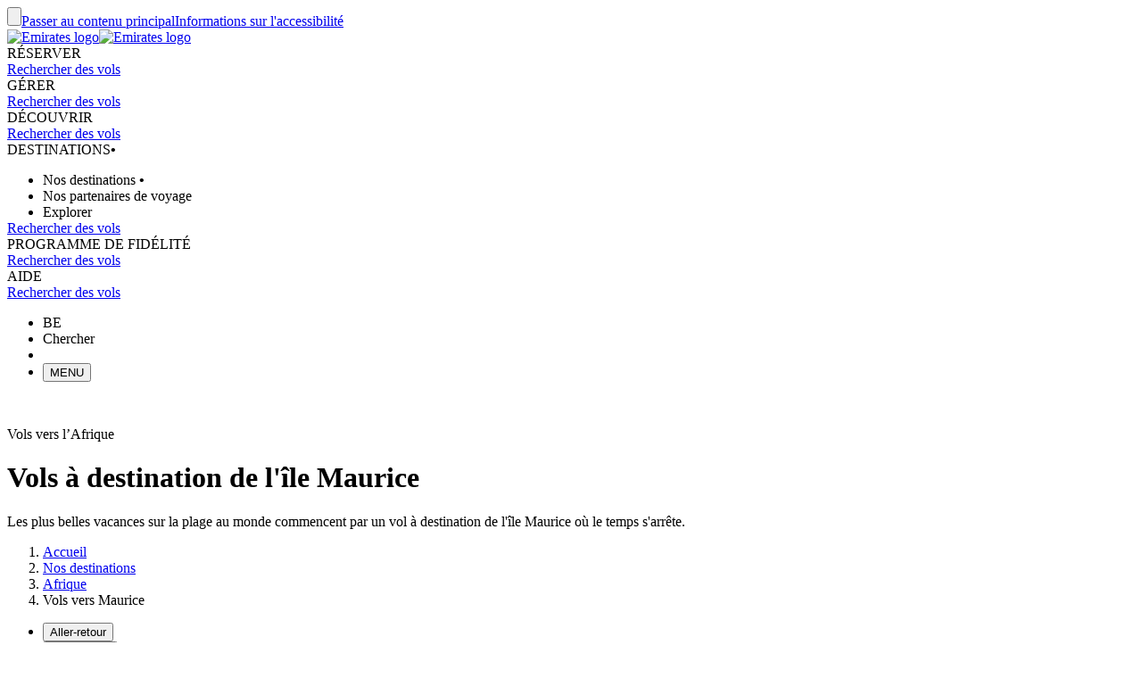

--- FILE ---
content_type: application/javascript
request_url: https://www.emirates.com/rNmacnsyireMNW_x-w/pLzaLhQOt3/GzgHAg/OgVeFlZ/7DAED?v=abe365fd-36f2-b637-b6d5-6d011aab17d0
body_size: 159135
content:
(function MSdtRqRXyd(){ph();KcM();HBM();var dC=function(FL,dW){return FL%dW;};var Vn=function(){return S0.apply(this,[ST,arguments]);};var LC=function(Qn,wK){return Qn instanceof wK;};var vK=function Pv(ML,Lf){var Lj=Pv;for(ML;ML!=ht;ML){switch(ML){case vd:{hL.push(Pj);var Wb={'\x46':vL()[jn(zC)](tK,OL,xW,Pr),'\x53':N5()[S6(zC)].apply(null,[hf,Pl]),'\x54':Nv(typeof N5()[S6(cm)],jH('',[][[]]))?N5()[S6(SW)](DE,JW):N5()[S6(cl)].apply(null,[TK,Q6]),'\x56':PW()[Jn(dj)].call(null,rE,Bl),'\x57':JC()[bj(cm)].call(null,K0,pn,fb),'\x58':JC()[bj(zC)].call(null,ZC,Dj,pm),'\x5a':JC()[bj(SW)].call(null,kl,TK,Cj(cm)),'\x64':vL()[jn(SW)].call(null,ql,HK,XH,F0),'\x6e':vL()[jn(dj)](Ul,Mr,Hr,gW),'\x70':vL()[jn(Zm)].call(null,bn,Ib,kr,HL),'\x78':N5()[S6(dj)].call(null,xE,Jj)};var qW;return qW=function(z0){return Pv(qD,[z0,Wb]);},hL.pop(),qW;}break;case BR:{var Xb;return hL.pop(),Xb=CC,Xb;}break;case GX:{return Eb;}break;case zX:{ML=ht;return Uf;}break;case qR:{while(wH(Tf,cm)){if(Nv(Uv[tl[SW]],R1[tl[zC]])&&HO(Uv,Z0[tl[cm]])){if(wO(Z0,fO)){Eb+=Ov(ZU,[rL]);}return Eb;}if(G6(Uv[tl[SW]],R1[tl[zC]])){var gE=sv[Z0[Uv[cm]][cm]];var Qj=Pv(OZ,[nn(jH(rL,hL[nn(hL.length,zC)]),rS()),Tf,Uv[zC],gE]);Eb+=Qj;Uv=Uv[cm];Tf-=Yr(NZ,[Qj]);}else if(G6(Z0[Uv][tl[SW]],R1[tl[zC]])){var gE=sv[Z0[Uv][cm]];var Qj=Pv(OZ,[nn(jH(rL,hL[nn(hL.length,zC)]),rS()),Tf,cm,gE]);Eb+=Qj;Tf-=Yr(NZ,[Qj]);}else{Eb+=Ov(ZU,[rL]);rL+=Z0[Uv];--Tf;};++Uv;}ML-=gt;}break;case fD:{ML=qR;rL=jH(nn(jL,hL[nn(hL.length,zC)]),rS());}break;case vR:{while(wH(VC,cm)){if(Nv(bL[lO[SW]],R1[lO[zC]])&&HO(bL,Jr[lO[cm]])){if(wO(Jr,V0)){Uf+=Ov(ZU,[sj]);}return Uf;}if(G6(bL[lO[SW]],R1[lO[zC]])){var n0=pv[Jr[bL[cm]][cm]];var YW=Pv.call(null,EA,[n0,bL[zC],VC,nn(jH(sj,hL[nn(hL.length,zC)]),rS())]);Uf+=YW;bL=bL[cm];VC-=Nl(WX,[YW]);}else if(G6(Jr[bL][lO[SW]],R1[lO[zC]])){var n0=pv[Jr[bL][cm]];var YW=Pv(EA,[n0,cm,VC,nn(jH(sj,hL[nn(hL.length,zC)]),rS())]);Uf+=YW;VC-=Nl(WX,[YW]);}else{Uf+=Ov(ZU,[sj]);sj+=Jr[bL];--VC;};++bL;}ML-=kt;}break;case FD:{ML=ht;if(Lv(H0,zb[lO[cm]])){do{Fl()[zb[H0]]=Cj(nn(H0,SW))?function(){V0=[];Pv.call(this,nh,[zb]);return '';}:function(){var m0=zb[H0];var Rl=Fl()[m0];return function(An,N6,rn,Zn){if(G6(arguments.length,cm)){return Rl;}var kb=Pv(EA,[V5,N6,rn,Zn]);Fl()[m0]=function(){return kb;};return kb;};}();++H0;}while(Lv(H0,zb[lO[cm]]));}}break;case JZ:{ML-=QS;for(var zE=cm;Lv(zE,QL[N5()[S6(cm)](Nn,Qr)]);zE=jH(zE,zC)){k0[JC()[bj(dj)].call(null,xb(Rv),OL,Ib)](ln(XW(QL[zE])));}var XK;return hL.pop(),XK=k0,XK;}break;case b8:{if(G6(typeof Jr,lO[cl])){Jr=V0;}var Uf=jH([],[]);sj=jH(nn(Gm,hL[nn(hL.length,zC)]),rS());ML=vR;}break;case Gh:{ML-=OA;return rC;}break;case d8:{while(wH(v5,cm)){if(Nv(k6[pK[SW]],R1[pK[zC]])&&HO(k6,On[pK[cm]])){if(wO(On,q0)){rC+=Ov(ZU,[pO]);}return rC;}if(G6(k6[pK[SW]],R1[pK[zC]])){var sb=LW[On[k6[cm]][cm]];var lj=Pv(vI,[sb,nn(jH(pO,hL[nn(hL.length,zC)]),rS()),v5,k6[zC]]);rC+=lj;k6=k6[cm];v5-=Nl(Bh,[lj]);}else if(G6(On[k6][pK[SW]],R1[pK[zC]])){var sb=LW[On[k6][cm]];var lj=Pv(vI,[sb,nn(jH(pO,hL[nn(hL.length,zC)]),rS()),v5,cm]);rC+=lj;v5-=Nl(Bh,[lj]);}else{rC+=Ov(ZU,[pO]);pO+=On[k6];--v5;};++k6;}ML=Gh;}break;case zV:{if(G6(typeof On,pK[cl])){On=q0;}var rC=jH([],[]);pO=jH(nn(Qv,hL[nn(hL.length,zC)]),rS());ML=d8;}break;case zd:{var QL=Lf[NZ];var nC=Lf[BD];var k0=[];var XW=Pv(vd,[]);hL.push(Iv);var ln=nC?R1[Nv(typeof vL()[jn(Zm)],jH([],[][[]]))?vL()[jn(cm)](Xn,mC,Mn,xb(cn)):vL()[jn(qH)](Rm,g6,J6,HH)]:R1[Nv(typeof PW()[Jn(Zm)],jH([],[][[]]))?PW()[Jn(SW)](xb(fl),Xr):PW()[Jn(J6)].apply(null,[B0,Hr])];ML=JZ;}break;case OZ:{var jL=Lf[NZ];var Tf=Lf[BD];var Uv=Lf[QS];var Z0=Lf[sd];if(G6(typeof Z0,tl[cl])){Z0=fO;}ML+=YU;var Eb=jH([],[]);}break;case nh:{ML+=TM;var zb=Lf[NZ];var H0=cm;}break;case vI:{var On=Lf[NZ];var Qv=Lf[BD];ML=zV;var v5=Lf[QS];var k6=Lf[sd];}break;case EA:{ML+=dU;var Jr=Lf[NZ];var bL=Lf[BD];var VC=Lf[QS];var Gm=Lf[sd];}break;case qD:{var Hm=Lf[NZ];var qn=Lf[BD];hL.push(hv);var CC=vL()[jn(Mr)].call(null,J6,zC,V5,mL);ML+=JI;for(var D6=cm;Lv(D6,Hm[N5()[S6(cm)](Nn,C0)]);D6=jH(D6,zC)){var kv=Hm[Nv(typeof vL()[jn(Bn)],jH([],[][[]]))?vL()[jn(Bn)].apply(null,[g6,fv,bO,wr]):vL()[jn(qH)].call(null,MK,lC,Cj(zC),v0)](D6);var CL=qn[kv];CC+=CL;}}break;}}};var NH=function(sE,wb){return sE!=wb;};var Nv=function(xv,tO){return xv!==tO;};var NO=function(){return vK.apply(this,[vI,arguments]);};var cO=function(){return S0.apply(this,[XD,arguments]);};var Yr=function kn(TC,IE){var Xl=kn;var xm=Um(new Number(Z3),QK);var kW=xm;xm.set(TC+BD);for(TC;kW+TC!=WA;TC){switch(kW+TC){case t3:{try{var l0=hL.length;var tC=Cj([]);if(G6(Av[vL()[jn(xE)](X5,tE,Zm,AO)],PW()[Jn(hf)](fm,pL))){R1[JC()[bj(Bn)].apply(null,[Fn,Xf,Xm])][N5()[S6(RW)](Qm,Vb)][vL()[jn(Mn)](fb,fv,Hr,Ml)]();}}catch(ff){hL.splice(nn(l0,zC),Infinity,ZW);}TC+=QD;}break;case Fd:{TC-=xU;hL.pop();}break;case mR:{var Av=IE[NZ];hL.push(ZW);TC-=sV;}break;case NU:{var hE=IE[NZ];var cj=cm;for(var Pb=cm;Lv(Pb,hE.length);++Pb){var PL=z5(hE,Pb);if(Lv(PL,rA)||wH(PL,rR))cj=jH(cj,zC);}return cj;}break;}}};var R5=function(jW,I6){return jW>>>I6;};var Wj=function(CW,DW){return CW^DW;};var G6=function(YL,Km){return YL===Km;};var Sv=function(){return S0.apply(this,[N8,arguments]);};var nf=function(){return S0.apply(this,[IX,arguments]);};var rb=function(){return [".#^:","\x3f&\x07WZ1\r","3I$F$/\x00*C\x3f&",")F4`","72B","<.","(b1^!7M","$3V","rH1QxVa7A\f,/yf^!ADJAf`9WiYVgFuWqDuU~\x3f\x07\t","\t$:V","P\\i{","+W4*B","8!\x40\x40=-4A=K\r\b9V7U(!","\f!F~=\n\f\x3f2X7I0><P6","U$ &\\\x00%)SB","8!\x07k]fZ-d\'}=s2t3\b>-tg%;:|.\r\b*84I\x00z\x07\t%T$\v*kUwW,%\n\x40(\x3fZ>m7Q,5\f\t&\fUU<,MI1k{\x07$WtQr\r\x00$S4(\v*f`\"Y%8\'\"F<|\x07Z\'de,\x00\x40F3,sul,%>\x3fx\v]7vm\t\x006{p$\rcw,0N \n]p/V:A1tX/ dp$*\"\b\fpZ6\x006>F+c\vX-`}^u,\x005\f\x07m\v*pC\x07U%;\b}w^\b.5bsV\x074%5\r\'\v*\'tg%;:|.\r\b*7I\x00z_\t%T$\v)cw,43\x07km[g1!X\t:$y4/*sw<%;1M.x\b\";SRv:%+t+5:Ww,%\x07\x07kx\r\t\x407d!!cX*.h=*\x07g\x076F%;&(p\x00k\r2-`d.\"q,\x0068g$r*^xB;6%\tZ>4d$qu,\x003:CxD#su0_51Ix\b/ZR\'a\\#_p303vR<]%2k{>>.\'X#[(p#=x=tc\r\t%8D\x07k|).g\r<\f,\x00fJ9\v-\x00`d<V+\x07hl{\b).d\'v8Lp\tD#sp_2J!t{<x\v\\-d$ju,\x005iu\v*^U:$6\x07\x07i\r\b+C.s\bl\x3f.\r$-.st#;%9H\x07k4wG\bcwb]FU$~*sq!\x3f1\"C\x07k{z\fd\'uT65p$\t\"*\x00k\v","9A-Xq7\n\r;#\f,F\fa]K)\\=K/\x00\'&F-tS=!\f6]C:\tI*E*;\rxSpMsAzEl^m\tY$\f\x07\x3fx\tr\x00#L,[{T.S1&0W\r;\b*E/i\f\"J\n).\x00;^\bdj[^S2^Z\x40}","c","8!\x07k]\rZ-d\'|s2R3\b>rtg%;:\f|>\r\b*84I\x00z\x07\t%T$\v*kUwW,%\n\x40(\x3fZ>m7Q,5\f\t&\fUU<,MI1k\bj\x3f\x07d,b\vu5\rf2..\n\x00~,;!\x07klk>>-6V0wU\x005$]3q-*Q]5I)\"k\r\b).P$u,\x00 a))\v\"u>\t3K$D\f\b))1tB\t,\"\vP\"291td5\\;1\x07kzf19f^u-\"`V$Ygg4\x00;2rhx\rP)du\'\v\")$%(Vs_,+1#kx\v*>d\'\nm\x005{38~*eR8\t!4{\\\b9.g7u,9p$\x00=\"w:\x00d3q)\nt\'R\x005p!e\fuRX \'\x40N\b+<}Mu;/.c!\b[zQ,%8\x07k\b)<sI\"u+\"F4lp,%=4A\x00\vf.s#_,!(}\t8j,2*x]!X.B#u=6\"r]\v\x00(d3,\"B\t\n\f.\'u(\x075p\'6\tSs]8;K1\x00pjoy9]A\'\x07\x00/\x005w$\v)1q,&iMZ9`tTP,\x40\rp$e*sw:Q1\x07x4Z\'!R\'g;_p303vl]%2k{>>.\'_[(p#=x=tc\t%8D\x07k~<::\b\'u/;[,p$[}Ew,%-\x07n","!JB\f/D=","\'\\9P% \n9B1","\v\b#D,X=\x00>","\\1],\x07","AS 9\r)_,","0%!fO$\b","7Q\f%\rE*/","5D1b9W-\n\"\vZ&[\x001;T`j0%A5\t",",:B\x00:%*","j* QH7A\b\f^\v*/0","m\v\x07\"J\v k\f2\r!R6=84F:\v\v","\x00Q,Z\n","1\x3fr_v","F&k\f%A\n\x3f9\"Sb*\nG;_%7<)H*X","$\x00","\b0FY:9",":\r\x00W\t1[8*~","\x00\fQLD","j\t\n3FQt","\nq\x07","<84F","\"*P;\x07!_S:","TP >\r\x00","\"1W\rQ5","pg,%th\tx\b)! _;\x006\x40#\vs|5 N1}<U--!:m7Q,5\x00\bwd_7^66q)\nt\'\n\x007y=\f:\fp2;2fh\b.o\x07\bRY\x006\"U\t:%*QNd,,5\x07k\b\r\b*7V\x07z\t%T$\v(c~c+73&\x07h\rU9.&d\'U \'\x40s2:&|\\<%1k.)%30,W^\r.fP0:Ww,\'U\x07iq.\v)mQ|C,\'\tF\v!%P`,&-*Nw{ >\x40\'u,u&5\t-,oJc!;3\x40\b)9*>p\t)Dy\v*%p,%8\x07.x\b2;4m,5V\x00\'&)F$\v*~\"%;1\x3fMN\b+8:mMu;/.c!:\"[zQ,%8\x07k\b)\x3f]I\"u+\"F4mp,%\x3f6\x07k{+Wd\n*LB&5\tkW\bz:vcR/P81\x07kx\b)-3L^u.\f`V$Ygf<\x00;2rhx\vG.d\'g9j5kT<\'9(h_%;:\'g>\r\b*84I\x00z\t%T$\v*\fpc!;3\x40\b)9*>p7Dy\v*%C\vQ1\x07`jn 9.iR\'p&\x00p/\x3f\x07\rpst\t\b5\bh\b\r.d\'\rv8\x0088p&\t #osw>\"\"N0\t\b \bd\'a,\x005\x07U))\v(X~,%,r\n}*_m\x00u,\x00!p$\'3su\x07,Q1\x07|6c:+\ngV|\n5y]\v*pN2Y%87S;P.o\x07\bRY\x006U\t:%/zg\b%+1\x07bl\b$f1/|F\x005K\x3f/p%;1\x07Km\fd\'\f[T65p<,y*sw\f!;_!kw\f$c<5W\x00Gd#( \x40`e\t1\'\"\rmyQ)aMu)j5k<x^.kn\t%8Dk|\x3f).J5#\x00,GA\x3fl&z{0,N1|\nQ,*(m7\x00_,\x00!p$z\'3su\x07,Q1\x07|6c:+4MV|\n5aQ\t#Dcg\x3f\'sDh\b\r.d\'\x07e,\x005:x5=*\x07e\\F%;&(p\x00k\r\f\x07`d.\"q,\x00:\t$\v*]E\",%0\vLlx\v\x3f\v<A#\v%5*p4\v\'3su5(\nQ1\x07N\"X\f\tr\x3f|<\t_p3\v\x3fx<]&01\x07\\x\t\"6\'\x07c\t-\n*!sg,(\r1KWb).4_\x07P#7K-\x40s`40\x40\thh{).&d\'U \'\x40s\b:&|X7T;8!ox\nP.H\n\x00<,\t0(AU,]&U\x07l~\fY\":Ng<\x00:(\fX","M=M\x001Q2,Y\b\"P\f0\n0S","\b([U\x3f","#^M,","%FB5","","3Y=T&\n","6\v\r#X","GA\'\x40\n)/8_J-( ","\x3f\v5JI2Q,OoR\n:/\b7\"\\VP0E*[ M","C\'\f",":5>-\'","s,) Wr1)X","^;+O","\b:swV=ix189t\'jS,8t\v!e_,&+1\x07kS{*>d\'\bp_[{p$5%swB;3|\x3fR\b+Wf1p\\\t,!h=\f<\b2w^&\tN([\'%\vw3|<p\t+3Blf+TC\nx-\rs\b$cX;<t3\b[tg\t%D\x07no<18V<f<#<_\t~Vo\",%0;\vy\tx\v9.d,3,\x0017s4\v*]\x40,.1=x\b).;SRu9\x00p/(sz#,\'(&/_*H|.7p\'u+q88p/<\'-vSa0\x00=I\x3f\x3fx\v((<wX\"\fsJqecw,4N\x07k4L05 Tr8dp$:=\t\fdX5:Q\x008ox\vX-\nI\f,5p 0xT9+V\'\"B<~p\x407d.&sp.}]=2[tg\t%(%\x07b\tqfGW\x00R\'u,\x00#G$&jl$7V<\x40$\b)\v\'G.Z\fA5y4*t<%1 }>\tr,6n:%-y30+<pVw2BK\rC~kx\b)%&|u\'#>\x07,!<1\x40]\f_K1pjh\"),hd\')\\\f3D7\vXswK1\x07k\vp.d%\\,\nA\tt4\v*sw\vP;1(h\rs\b))d\'\x00sB\vQ\vH|)O;1^jq).>|u,\x075p!,,2Q.6,=-k\b+8eM(X,G(~*t\'\t3\x00$D]\b[gUX7/>#RW9.*\nw2.:\x07kx\b)+<S\x3f\n\x007Z 5\v*kw\')#k}).=]$u)r5p!h\tSpse\x00=mkc018eNw\t\x006{s$\\cw\",%(>r\nVf.\v=Br=+p\'j\b*z,\fJwdhZ$\n]V|\n5r]\v\x074p|,;1\fK\tjq),\x07!Y/-c=<_p\x00-6H6t-)\tdd$v~]l-ag!;3AO\b)%|>D7s2SVa*VA6%2\"q Dd<n:\ri+1:\fez#,\'-Ax).i7jS,9d$\v\'\"~A.ikx\b)6\'q\rr\x07\x00q,,$\n]s+)bD1!\\\tM6\bJ\x07_\b>.)\'3H0(W\x00.sU\x00*Dw\'+p_*R=6GMu\'09`$*s\x07\"_(\r1xt\x3f).<P\x3fnF\t\x07m\x40sR#,,\'}mC9\'{d\'!M7.6k=%#w]&P<1\x07kP0P.N0x\x00>-\\#l+< ZRTU\x07b;~1Y5bI&L][(p-=\'=)Q[8\x40\x00\b).a-\f,\x00K/-6Y`T;1\x07\x00\n\b).m6&u,\x00=\f^4\x3f)sw/\f1\x07F-`2\n uV^\r[`$\v*v-U%9\'sB<T%6\bw&BY\x006|s:4PX\t%_i]wx\v).`%\f,#zY3&jd\"N1J-\x3f\v G\b\bP,\'\x40sV&1*xZ7_1 wNzP.d\'\x07M\vp/l\x07]rGd5[(\"kx\b).1Mu\'#&`$*p`c_#_mks<=dI\"u.\r \nG$\x00[g/5;1.\v\v9.g)#)n\x40pg!sf{\n%9wg3x\nP.rS-P\x00-i7()pstg/\'\"Z:W\f.p\'\re+%)p$\v*sw;%9H\x07i\f!\f<K\x3ff\"{p\'m\b eR$\n7\x07Llx\v/`1uP,\x40\rp$\'3su\x00\\11\x07x\b<,B\'\x07y<5p1\fqbe;K;1\x07ku\'C.`\tC,~|\tSsX9\vF3x9\r).c(<\f,#zY3&jd\"N1J-\x3f\v G\b\bP,\'[`\t$\v*gZ%0+ljX\f\x074b_<\n\x00<,voY(GU,]&<!\x07N_fGc\'u, `h\v!1gGb\'3X3a{G\bf/y\x007wp$386Ya!\x3f1\"C\x07k\fd\'T65s 3\"*\x07p<%;1\x07ku\x3f\\.NW~,\x002p$\tDSt,%8<}).;#u,\x075p#4e_sb+%;1\x00Rw\r\b+7P<b\x00 #z]\x3fr*\\R$\t(\"lx\f>!\x3f|>X726R\b:*d[\x0028o\b\'P.d\'\\u5XU\'qb<;3~kRx-! 7S8\x005h =*V8>=Iu\x3fx1\\Svz=\"#_\t!\'\x00\'4<(hh{f[Wd\'r\b\x40p\fn2/gd,%;1\x07| .),N\r.u,5p\x07s+tw,#rkj>>.\'cX)\"]\v\x0792Q^,(\r1~js828I\"u7F1m.z|\"#,\t\"b4|0!:F\v)C\tM6Rn\v##ww\x3f1;<1km{\"\nr(u\n\x001.3k)ts~3(%;rk~9\x07vY5t#\v*D_l,&I/K5o#\f\x3fdd!P%1v\x072\b&t8\n(EmC[% F.B/9+p=f\v*sq\vP;1\r|).d\'|u5Z\x00*tw,,Kh\b)-gCTY\x005#\v*sul,%>-`x).m-jm\x005\'Z\x07lZ&e`!\t4N1m OZ)`D1|A%<dp$\f%\tw|<,Q1\x07p+c]4b!u>y5]+5\x00*\x07Gt,%8D5\\x!\rbkW\'c;4Jf\v.sw04(\r1p\x00#\f8aI+`F\x005\'B\x07l uZ\"\fJ2iw}q)*d\' qB&5}1\v\\0:U(~sx\b\x002(-P*--YUe\fwWT2vhhZ\x07G.d\'\x07B(75{1_q~1I\"\x3fK\f\' >\x40\'u,3zw5YkUw<\x3f\x07zlx\b\x3f8%w\x07pr\x3f\'p$;xR3sw[I1\x07k\v8-.\"N3u,\x005p\x07\ne\fqS<;4"," $V1\x3f qY8","\vC;K&\x006QHy!\t a","R,,\x3fA","\r5W\x071[a<28%VOt/D\x3f","\x3f0]X\f\x07","|\v2O*i\x00>\x40O","T&\n<\x40","$\n2C.\\\n\t$L\t+","b5^]K",",;R\r/-S","=BS","7C5\\&","_\v:C\bX-AAzPCk5\x3fA\t;&y_ E[[^l\\;\x3fKF\'f","Q4*C<&",")A\n(<","]","9 D|","#","2J\r\x3fAg","/\x07\f%V","{X\"\f\bfK,M,$*1*P~$*_ \b*OxP\'1K g\bo^:/dFYtZ2O*X+\n|\b*Z\x40 =P~%\t.WU D5^xQ(\npDFg, ]K7>6SB;9RYfG=M!\x07\v~","+W:82WD\v\b3K,\\","\tyX_`",".%-F_;^Z2K,P*S\"D\b6R3u\v1$[\'\x40\b(Y>V;UpK\t+QV#,Z,%*V7\b|\n{.)c]\'[%=\x3f.1A\ft]_>\x07+Q(\f\x00\'F+[$O\"X\vs= F^nMWJ\x406Rc","E!/D\x3f","\x07;","3.]","h\tx\b)$2!\"F\x005x*kUw!0\x3f\x07kp(+>g7u,\bC}s4\v*\x07,!2kxGDd\ntV\x00\\\t+<Dw7W\'sA:\n*1_6d$u,\x00.\f\t$$4P[\x00UD\x07ii{x\v]8k\x3fFH1fDsw,\'[\x07kN.v!\"_,\nA\t\bj\v**QL, Q1\x07l4u>),b.u&t2W\v*\x07|#,%;8,x\b)&`\'\tC,\'\bX\f.sw,%;(mks1\x3fd$u,\x00#%\"9e\x40s|#>7+1iMz<*&d\'C>%s4\v*v<%;1\tzsx\b-t\'u9\t_p\\13\ncU9V#(F~p5\x070wU\x007\nc\x07y=0haa]K1\fIs\x3f\f(iv\t%\x07$jx\tVO!%GaN0%`\x404uu%&1p=f\v*swfP;1k.x\b\"v7FF`V$<YwY%;\'\\x<t\'7_;\x07M8p$Dwsw/+\f\x07k}\x07>S\'~zw \v*swN1\x07Aj).d\'w7-.s4\v*6DBP;1-N3s\b)\x3fB\'g5pJu\v*`\x07<%<!\x07\\x 5t\'\tC,&\"],_qnI\"0NU>2=`d pF\x005F<cw\",%  G(U[;{d$-Z7&UWk\b)\vA5.Jx4Z{&1}$uV^\bsQ\v*\rDw\'.3kh\b).>CT\tC,&}e#Ss]8]K1pjoy >\nIju/\x005r<6)\rT+\'\x00b+^ZZ8A!)76%SW\f&3p<%\f1\x07`]\\.)P/q6`V$.,}fR\'%N{}*.aMu\t1\"c\t;R)zg\b%+1H;i>)>d\'+u\x005y\x3f\x07*3,%;3!C`x\b`Cu,\x00<y}\t9vf,\fJwdhZ$\n]V|\n5r]\v\x00<d|,;1\fgX=1 |BY\x005\"c1\v/osw)E\x00X3oQd\'7F^\x005r8)*sq59xx\b).d>3,\x00>!`6\v)sw[0H7!x\b&]iB3u,\rMvGQ\v\x3fGD%X\"\bkx\x07\x07#\'d!!4.\b\bVq-*ap#0\x3fI5=2:V<#U$8~*\x07jt-W(\"b4N:_c7,\x00<SW!\n\x07X<%\f1\x07p\b`$\t2nu/)i7.YqcU9T (\f=l\fbk$l/q|x\b_swB%;1\x07k-b).Q+4{w$\v/*a/\n\x00$G\nO-G[`3-a9\fc\v\"\tdp6*2*hq \x40^u,\x007yaQ\vtJD\x3f86;1\x07kx\x00\x407d%\'s<*5d$\v8\"\v^;+%;1\x40\b`G\bfS\x008 p))\v(\'vQ\x3f,%/1\x07k\tRpWf!B4r\";k2kzDkA<%;2Hsx\b\x004rS/P*--X]\t,Dog; \'sw^\b96\x07w\rl7-!c(\x3f%thaa\x07\x40m[\r$fS\x00\x3f{w$\v.q.#(M\x3fZ`\nIjC,5s#5<*Z]6_*K|-]\\.b .n(FfPn,(HR; (N_fGc\'u,E\t$$*pQ$\x00=INs9\n3A\'\x07\x00/\x005\fD5TT,%0\'\vy\txf.\x07pr*\"\t\b\v)\rD,%\x3fiIx\b\'D\x3ft%0f\x3f5p$\v\\\"w\'3k^tU","6Q.]\t;$\f!{X\v#Y+","1\x3fx]r","A3]$9*\\\n,3","\r*]5=\vE=%\n6AS}","+X","2\x3fA\n,> S \v","Y;//\b[Q<7\"E/","#]$","D^r","Y\f9  D6-\\B\'","BP;1-N\vs\b)\x3fB\'`;\br]\vpz#,\'-$Njq).;A5u,75{Qe_p>HE.Ht-)<hd\'.P>\t%\nG$\x00%[g/5;1\x07z6\v9+{d\'\x3f%}\t\x3f~,>\t*6]\vv^u11\r$\v*s{44U\x07iC\f.\'_2p\v!\ng\x40`,\'>)s\x00s\r\n]I7e\t\x006{s$s|\f 7+1{x\b%biw;;<|p\'=\nw\x07\x006.x\b\"72}\x00\x3f6p/\x07sD38%;1Gj\b.o>\bR65p$ST_l,%>`wf).d\'s\rr65Uc,%8\"4M\rx\b)*iw9>`p$\v*Q","-,Z","1^Z","J&D","3","72o","N&=9rV\"|sD%1FrtOdHTv","1O:^%","W","E","(T$6[S\'/.\t6O","&\nRGri\n|D^gO","9\b;#S","2I\t\'","C)\x40\b3","AS 9\r","x\x07V","R, ","K<&>k2w/\x00*I","*\x00>\x40","9K L\"\'","\t(\x3fv7]& .V","\t1)\n0[Y:","","","\b|FZ ]Fbu(#","!D\b</","1W }5","UYrF","\f(W","7\r2s","*s_#_mks\x3fd$u,\x002%))\v, \x00Z!7#CCiMaYV\'G!\tr>\x3fkW6z3u\v_5:Q6axQ\x3fR\'c;.zPspsw8\t201x#\'d%b*5#\f,\bsw5]\r1\x07kuz).d q,\rr2\b8\x40s^dU4\x40%G4L_m\x00u,\nA\tt4\v*sw\vP;1*`s\b))d\'\x07l=\vQ\vg|,\";1\x07h.U$cX*|WN\v\x071kn>H6vHkp-)\t\n^q,\x005\v\\))\v, \x00Z!7#CCiMs+)bD1!\\\tM6y4a*dL5*\"*fG+hd#u, F$.Y(GlTWU\x07`:TZ\x07A!sT8<yN\v.kaa9=6\x3fp\n\t\vG\x40a*2u.\"\"Z$-}D,\tK2\fk\b))<iw%$p.k\f9\"Qw,!I1kx[\\d\'[[5F$)=wTA\b;T%5(\'\rS(\x005#*sw,\b*D\x07k3\fy\".c\'u.#[P!q~*\\p\x00\'%;6\x07kz6\x00\nw+9$p5j\v)^C7%2J6k.x\b\x002(tV:+aQ<\nKl+T %Ynx\r>tvY5t\v!=O,K1NU>2=dI\"u(#B\x3f\f*\bEw*[\x07k C0=A.M\f>~U\"\v.*w,(Q1\x07N2`*_4},)r<_p7o)YKp,;1\fS})+k\n!q+q\x07{\x07$=thdd,,1\x07k\x3f\x3f).\\+j\x00,FYZ\'_c0,\x00\x3f\x07kA>W\rB&5\fc!!*w:1\f1\x07` l09.\"N0\r\x005Z=m\v*q{%;1\x007h\b.oY\x007\x07c\vy9=Saa,+1#k\tx\bw\'u,\x005\tGJ9\v( XQ\x3f,%/1\x07kNp\x00\x00\x00\nw;\x07=$p$\v\v*~m\\;2(N([$:4\nRp(t+v\t3+<\nZRvhwf.d\'A\vj5k^4ha%;*uK\f\"\n\\6\'L\"#GA\x3f3&jd$VN\x07Llx\n-<F\vtDr:\x3fSWj.* Pr%9&\x00c3x])iSRu\x00tDp!u\v*^z#,\',6Ar|.=6F\'u M8p$<#wsw.5\x07f/x\n>)\'\\]#E3&J%\x3f1\x07am\f9.d\'w\n7\x40po\b!sp,%\x3f s9{).cwpBu5_\'n\x00*b3,\')5vAxfC.o/w<\x0088p\":x\x071hqm^K15o3\f\'U\x3fvf#Fzd<\x00jd!;3%b\tR\b+Wg\b!D,&9UJj\v/tt|^.)x4mQ1}43Wyp/8sz#,#B*_~p[\x407d,\'Y+sU\r:\rR=zgBKU1kx\r]hd%%#_<\'D)3(\"G4S>-&FU,\"Ff\v*/Zo,%\f1\x07`n\v=.R\'g(q\"aQ\v83dwU%;h\rC.`e)j5uN\v1.Pa\x07=\"!\"k\r\v).\'n\x07#Fz[<p,%6[\x07kS+ZZ:|>P,\x40\rp$\x3f/eC\vQ1\x07`3n\n9.B\'\x07n\ft2=Z3sst5W;1\x07o\n_*).k-*e.4&t$\v*sF%;:ph\b*>d$V_`$\x00%\tKg/5;1~k\v.AT)A7M|:pA6*2+)FZ\'\"3MV\x07Bx[`$\b&pDw7W\'sA:\n/C.$&|/2.s\r;%(QHD\"k>f7hg\'u(ywp\'0.&_d\"\tKN1N*/<p!8s\"U=.*\"25\\81\x07kqP.K5V\x00+Q\f.EU\b/7\x00\r\vX\v\bg!c+q{\t#kd%;:\bg!h\b\bI\"u. 0(Z$~*ec\",%0>\vS\tx;9u/|p$\f!kQw,76k.x\b\"!\nRw%7\'+<q\\~,;!\x07k*R:.d\'u\x3fy[(p&:/sw,%;)20V).b!3m+\x005wq~*[,O6{x\v\v.\x00is\ts:k\"gyD#s|6\x00\"HN0]Qt.nu,-Gf/5)(\x00l\f$\x00;x\b)-\t| u,\x07D)$(1\x40]+%;1\x00oV\b$bwX3vJ9\v!&_pf\f3\"ma\x409\'{d\')\x077>$R\b2x1{R\t>U1\x07k{*0Dd#=Ft2=Z=le\fqe.(; rkPy;ra5r5p\",\bsw\r$]\r1\x07hz!)$ec#u,\x005w\x008~*Y;\'%;6\x07kq\vG61g7u/7 }uJj\v*/JY,%,1x\"\x00d\'u,\x003$W<(\v*(Go\f7 B\x00:\nC.IcX/w\v& sP`,&\b*H5]y\t-`g*2u.3(Z$~-sw\'B1}mQ->|>B7[`\t$\v*Pt%0+ljX\f\x074b_<\n\x00>-v#+XZlf;2!w\x07G.d\'\x07XY75{(\x3f_q~1I\"\x3fK\f\' >\x40\'u,3zw5YkUw\x3f1\x07zlx\b\x3f8%w\x07pr\x3f\'p$<0R3sw4I1\x07kk-.\"N3u,\x005p\x3fe\fqc<;4","/D<Z\b\x00*C*%","W\t\"+.U\n:%AX2\fSL\x00 Iu$\v\t<z67[\x00(\x07*","/]=[-&\x40Q :P;","4WX","S4&*_;86","dx#*z4\x00z)&\nc:\t)~","#d7U","*\\:\x00>VM$","\x404\'B\x3f8","4\x40S\"","*O6^=\x00","5C\x3fW","lkW1\f6MaWUhYWsH^s]g_&\n)BS0D[;4K!","(!","8L-","\t$*V*/2-WZ0","v\x00S","c0","/Y(U(","\x3f$%A","=\r","SbX","V1w\t","<Ts)6Y\"\b\x3f","6p$\"\x3fvpg,%4tl\tV)-i u\x005\trJ9\v,\x00`d<V\n{\\\b9.\nrs\f\x3fhW\v.*t,-,1)9]3x\x006GQ\b ^R#\n\bvk^\f).\x00\'\x07l#2\t*!sg.\"+8qwOz).a%a9\x07%g#\f*\bEw<N1}<U--!:m7Q,5\x00\bwd_7^66q)\nt\'\n\x007y=\f:\f#,4(\\x+\x407d ;q%|h\b_swK*\x07%l\tm~.>S\'r.nwl[o0,&N1\x07kL\v9.d>.d!65\tP=2d2%;1\x07k\x00\x3f\v.mP+x\x006GQ\b< ^R#V2!\x07Oh\b)\'p\'\tC,%9$%(Vs_,+1#kx\v*>d\'u\x005\trJ9\v-\x00`d<V+\x07hl{\b).d\'v7Lp0a*dX56>*q.-.m^u,\x006\bWQ\bGl;\t3\t~klC.s\bl\x3f.\r$-.st#;%9H\x07k\rub)._<f)6p-9\v*S\x00!\x3f[\x07kT;>u\v09p$\tD#sp_2J!us<x\v\\-d\'&r<\x00p#e\ftUf;T+CN{}).` u,\r6\t$\'osw>\"\"p\t\b \bd\'a,\x005\x07\b))\v)D/3\"oR9.5d7u\v65p$zD#ss5.9\x3fx$Dd0+n50sU\fsw2;3~klC.sl\x3f.\r$-*sWa+6\x07kpQd\'B^\x005p\'\x3f*\nU\vi",";1Rp","=","3<^\t(/",".\rQ7]4\x00*","%<","DiO2$n;8-]XvWDX","H\r","efy\\","1[>5&_\n+\f","Bb","2l4V()\"\x400Q\"\r\vP\x3f","*P","P.&\'SB=\nU\'\\9J* Q","7(_\f\\1","$\n\f*C<(5H1.T&E\x00,+!X;I#X9[%\rO9K1U\"a;,0j6VS&MP$OxP=\r1G\n M/!,8\n=Y6\x075\n5L:O8D \fa/H\b<%\x07j[B14wpi\n$M\t!","\x00","S\x07dT","\n\f","5FK&Dl)","/YQ(5K } V;9","_","k22#T\v7\x3fW\x405#","PTfx","6+ ^S&","B,%\x07([X3","(>","\v","!O:","\v\x3fVU)","&J&Q8=","U% \b.~PdQY0\b\x07\tMdG(\r(F[`\vTg","1]B5","R\n3:\x07!F_;","7\x40\nC A\x00,>\nS[1","i;;","o5\nz",".\b\fe\x00;>M,V\"`+3\x00\x00U-\n<%b&;F","+\\B;\x072K*M","B*\\,,\'9B)]\n)\x00","5\x07","\b","#L","4\fK;","C$Y\b=U\x00,","V\x00*\t*FS,","_+M&*\"W\t7u\v5=w0)-]X\f\b","i\'\b\x07U6XwI(=V","9OFu"];};var Hn=function(){return S0.apply(this,[ZD,arguments]);};var Nl=function H5(fL,P0){var Wf=H5;do{switch(fL){case XD:{return hL.pop(),C6=FO[dv],C6;}break;case JZ:{Ov(XT,[]);GO=gO();Wm();zv();fL+=JI;U5=n6();tl=nH();}break;case L1:{fL+=DV;If=vK(zd,[['FdpxSdddddd','XTW','X','XZ','d','Xddd','WZFdd','xnWX','nddddd','XWddddd','XTV','np','W','ZxxnxSdddddd','FTpFpZVTpxSdddddd','FTWTZZn','WnWWZdVSdddddd','T','n','F','Xd','TX','Txd','TWd','Tddd','ndd','XV','p','x','XX','ZT','Fd','xSx','xd','XdTF','Xdddddd','Z','FFXdd','Xdddd','XT','TdFW','xdd','Tdddd','Vx','Tx','XTZ','nn'],Cj(zC)]);x1=function EQjRyshgXg(){function b6(){return C7(Rn(),844100);}k8();function YV(){this["bK"]=(this["bK"]&0xffff)*0xc2b2ae35+(((this["bK"]>>>16)*0xc2b2ae35&0xffff)<<16)&0xffffffff;this.q3=An;}nw();mk();function mD(){return zZ.apply(this,[ZU,arguments]);}function qR(){return Q8.apply(this,[q7,arguments]);}var TZ;function kz(){return zP(I()[Nk(Zt)]+'',rb()+1);}function P(It,Pw){return It&Pw;}function ZZ(){zJ=["_","T7 ","m0D\\KWVH\vd)HEGX8V\x07{R[","p3Ihv+A~k\\_APK\\juL0L++b3","h8\x07^gE\'FT4{sJD"];}function Mm(){return d7.apply(this,[TR,arguments]);}var nc;function pD(ww,J){return ww^J;}function Mt(){return Q8.apply(this,[f,arguments]);}function rb(){return lr(I()[Nk(Zt)]+'',";",Gb());}var ZM;function GN(jp,C8){return jp*C8;}var dC;0x25e2ba,3475259550;var WR;var s7;function Pp(){return Q8.apply(this,[gJ,arguments]);}function nw(){f=[+ ! +[]]+[+[]]-+ ! +[]-+ ! +[],vR=! +[]+! +[],l8=+[],Rw=+ ! +[]+! +[]+! +[]+! +[]+! +[]+! +[],OZ=+ ! +[]+! +[]+! +[]+! +[]+! +[],Pm=+ ! +[]+! +[]+! +[]+! +[]+! +[]+! +[]+! +[],H8=+ ! +[],FM=+ ! +[]+! +[]+! +[],kt=[+ ! +[]]+[+[]]-+ ! +[],qp=[+ ! +[]]+[+[]]-[],RZ=! +[]+! +[]+! +[]+! +[];}function mp(){return d7.apply(this,[fD,arguments]);}function Hf(){if([10,13,32].includes(this["jf"]))this.q3=rK;else this.q3=Fn;}function QT(){return hZ.apply(this,[Bm,arguments]);}function Fk(){p7=["\x61\x70\x70\x6c\x79","\x66\x72\x6f\x6d\x43\x68\x61\x72\x43\x6f\x64\x65","\x53\x74\x72\x69\x6e\x67","\x63\x68\x61\x72\x43\x6f\x64\x65\x41\x74"];}function MZ(Yk){return z8()[Yk];}function Z(Vp){return z8()[Vp];}function fT(){return d7.apply(this,[vR,arguments]);}function fc(){var Qm=Object['\x63\x72\x65\x61\x74\x65']({});fc=function(){return Qm;};return Qm;}function F8(){return zZ.apply(this,[HN,arguments]);}function w7(){return HM.apply(this,[cJ,arguments]);}function GU(){return v8.apply(this,[qD,arguments]);}var wm;function r7(z,Lp){return z%Lp;}var bZ;function Bc(){return hZ.apply(this,[JD,arguments]);}function Tw(NC,n7){return NC!==n7;}var zU;function NV(){this["jf"]=(this["jf"]&0xffff)*0x1b873593+(((this["jf"]>>>16)*0x1b873593&0xffff)<<16)&0xffffffff;this.q3=m2;}function EC(){return ["^\v\'S5","v",",6S\b\x40","C","MI3t|uVO\\m_J$Xs)}NE[g3R(n\'","_12.M\b4/","B;G\b"];}function TK(){this["bz"]=(this["bK"]&0xffff)*5+(((this["bK"]>>>16)*5&0xffff)<<16)&0xffffffff;this.q3=Sz;}var cJ,fD,nN,PC,RR,qN,ET,r,qk,GJ,dc,xN,HN,gJ,V7,bT,Kp,VN,Cc,Bm,TR,dw,q7,gt,g7,qD,SN,CZ,tp,JD,cD,L8,mc,Up,U,jm,Em,Ep,AZ,x8,KN,lc,SJ,YN,BC,kp,ZU;function Q7(dm,Np){return dm>>Np;}function JM(){return hZ.apply(this,[L8,arguments]);}function Y(dk,SM){return dk==SM;}function XC(){return HM.apply(this,[CZ,arguments]);}function N7(){return ["$1U\t","","T$;Yl\"*!Q(uK\x3ft)6^\x00].4P)0e","atAFV*\'Pu_mX","\b8d8\r]7"];}var zC;function g(){var Kk={};g=function(){return Kk;};return Kk;}var XJ;function Dn(){this["jf"]=M5(this["RF"],this["P2"]);this.q3=Hf;}function AC(){var CD={};AC=function(){return CD;};return CD;}function DN(){return X8.apply(this,[nN,arguments]);}function Hp(){return zZ.apply(this,[lc,arguments]);}function nJ(){return Ht.apply(this,[gJ,arguments]);}function jR(){return zZ.apply(this,[Up,arguments]);}function JN(SC,RT){return SC>=RT;}function Nt(sw){return !sw;}var b8;function c9(){if(this["P2"]<AF(this["RF"]))this.q3=Dn;else this.q3=MV;}function fJ(Vk){return z8()[Vk];}function gN(Jw,UC){return Jw|UC;}function Qk(){return v8.apply(this,[ET,arguments]);}function v8(St,VC){var YM=v8;switch(St){case ET:{var A7=VC[l8];A7[A7[QC](Jm)]=function(){this[J7].push(this[Gw]());};v8(fD,[A7]);}break;case PC:{var MD=VC[l8];MD[MD[QC](Zp)]=function(){var QU=this[J7].pop();var rp=this[dt]();if(Ft(typeof QU,AC()[Ak(YR)](Zt,G8(RC),nD))){throw Qw()[Z(YR)](G8(rC),MU);}if(Ot(rp,pR)){QU.X++;return;}this[J7].push(new Proxy(QU,{get(s8,LC,HR){if(rp){return ++s8.X;}return s8.X++;}}));};v8(Ep,[MD]);}break;case TR:{var sU=VC[l8];sU[sU[QC](KJ)]=function(){this[J7].push(Tw(this[AN](),this[AN]()));};zZ(fD,[sU]);}break;case gt:{var rm=VC[l8];rm[rm[QC](xR)]=function(){this[J7].push(r7(this[AN](),this[AN]()));};v8(ZU,[rm]);}break;case qD:{var tc=VC[l8];tc[tc[QC](ZC)]=function(){this[J7].push(GN(this[AN](),this[AN]()));};v8(Bm,[tc]);}break;case ZU:{var Vw=VC[l8];Vw[Vw[QC](vJ)]=function(){this[J7].push(np(this[AN](),this[AN]()));};v8(TR,[Vw]);}break;case fD:{var Ip=VC[l8];Ip[Ip[QC](HD)]=function(){ID.call(this[rT]);};v8(PC,[Ip]);}break;case Bm:{var PR=VC[l8];PR[PR[QC](sk)]=function(){this[J7].push(JN(this[AN](),this[AN]()));};v8(ET,[PR]);}break;case Ep:{var HZ=VC[l8];HZ[HZ[QC](YR)]=function(){var lU=this[dt]();var S7=HZ[Gw]();if(Nt(this[AN](lU))){this[jk](ZM.m,S7);}};v8(f,[HZ]);}break;case f:{var mU=VC[l8];mU[mU[QC](ft)]=function(){this[J7].push(KC(this[AN](),this[AN]()));};v8(gt,[mU]);}break;}}function m2(){this["bK"]^=this["jf"];this.q3=Fr;}function lr(a,b,c){return a.indexOf(b,c);}function R7(AR,FT){return AR<FT;}var d8;function x6(){this["jf"]=this["jf"]<<15|this["jf"]>>>17;this.q3=NV;}function H(){var X;X=Z5()-b6();return H=function(){return X;},X;}function C7(RF,bP){var s9={RF:RF,bK:bP,Y0:0,P2:0,q3:Dn};while(!s9.q3());return s9["bK"]>>>0;}function zm(){return d7.apply(this,[Cc,arguments]);}function st(){return d7.apply(this,[YN,arguments]);}function M5(a,b){return a.charCodeAt(b);}function rR(){return X8.apply(this,[fD,arguments]);}function P5(){return Gb()+AF("\x32\x35\x65\x32\x62\x61")+3;}function Ft(SU,Xm){return SU!=Xm;}function wP(){this["Y0"]++;this.q3=rK;}function fZ(ND){return z8()[ND];}function Gb(){return lr(I()[Nk(Zt)]+'',"0x"+"\x32\x35\x65\x32\x62\x61");}var KR;function Rn(){return Nr()+kz()+typeof vD[I()[Nk(Zt)].name];}function UM(){return v8.apply(this,[ZU,arguments]);}function tM(){return HM.apply(this,[V7,arguments]);}function HM(qM,nU){var Wk=HM;switch(qM){case qp:{d8=function(zM,TD,T){return ct.apply(this,[TR,arguments]);};tt=function(OT){this[J7]=[OT[bN].X];};pm=function(hc,mm){return HM.apply(this,[lc,arguments]);};s7=function(Jt,LD){return HM.apply(this,[x8,arguments]);};At=function(){return ct.apply(this,[qD,arguments]);};ID=function(){this[J7][this[J7].length]={};};IZ=function(){this[J7].pop();};l=function(){return [...this[J7]];};Rt=function(){return ct.apply(this,[JD,arguments]);};T7=function(lk){return HM.apply(this,[H8,arguments]);};wm=function(){this[J7]=[];};KR=function(TT,Rk){return ct.apply(this,[PC,arguments]);};mC=function(){return MN.apply(this,[fD,arguments]);};bZ=function(S8,km,W8){return MN.apply(this,[AZ,arguments]);};nc=function(){return MN.apply(this,[l8,arguments]);};pZ=function(){return MN.apply(this,[dw,arguments]);};nZ=function(){return X8.apply(this,[Ep,arguments]);};zC=function(Z7,Dt,hN){return HM.apply(this,[qk,arguments]);};X8(OZ,[]);Fk();cm();X8.call(this,fD,[z8()]);zU=EC();Ht.call(this,SJ,[z8()]);XJ=N7();Ht.call(this,RZ,[z8()]);ZZ();Ht.call(this,qD,[z8()]);BT=wC();Ht.call(this,gJ,[z8()]);Y7();X8.call(this,nN,[z8()]);dC=OM(bT,[['f7','jXf','PK','7XjjnXXXXXX','7XjGnXXXXXX'],Nt({})]);ZM={m:dC[Zt],r:dC[pR],e:dC[YR]};;p8=class p8 {constructor(){this[rJ]=[];this[Kt]=[];this[J7]=[];this[sD]=Zt;hZ(l8,[this]);this[vZ()[MZ(pR)].call(null,MU,Nw,CR)]=zC;}};return p8;}break;case lc:{var hc=nU[l8];var mm=nU[H8];return this[J7][WZ(this[J7].length,pR)][hc]=mm;}break;case x8:{var Jt=nU[l8];var LD=nU[H8];for(var D of [...this[J7]].reverse()){if(fm(Jt,D)){return LD[ON](D,Jt);}}throw AC()[Ak(pR)].call(null,YR,Yw,NU);}break;case H8:{var lk=nU[l8];if(np(this[J7].length,Zt))this[J7]=Object.assign(this[J7],lk);}break;case qk:{var Z7=nU[l8];var Dt=nU[H8];var hN=nU[vR];this[Kt]=this[bR](Dt,hN);this[bN]=this[Pk](Z7);this[rT]=new tt(this);this[jk](ZM.m,Zt);try{while(R7(this[rJ][ZM.m],this[Kt].length)){var W=this[dt]();this[W](this);}}catch(Tt){}}break;case CZ:{var xM=nU[l8];xM[xM[QC](mT)]=function(){this[jk](ZM.m,this[Gw]());};}break;case cJ:{var Fp=nU[l8];Fp[Fp[QC](rC)]=function(){this[J7].push(R7(this[AN](),this[AN]()));};HM(CZ,[Fp]);}break;case xN:{var cC=nU[l8];cC[cC[QC](zD)]=function(){this[J7].push(this[Pk](undefined));};HM(cJ,[cC]);}break;case V7:{var kT=nU[l8];kT[kT[QC](Km)]=function(){var pM=this[dt]();var bM=this[dt]();var Xw=this[Gw]();var Jk=l.call(this[rT]);var CN=this[bN];this[J7].push(function(...j){var m=kT[bN];pM?kT[bN]=CN:kT[bN]=kT[Pk](this);var O7=WZ(j.length,bM);kT[sD]=CT(O7,pR);while(R7(O7++,Zt)){j.push(undefined);}for(let AM of j.reverse()){kT[J7].push(kT[Pk](AM));}T7.call(kT[rT],Jk);var m8=kT[rJ][ZM.m];kT[jk](ZM.m,Xw);kT[J7].push(j.length);kT[jT]();var Zk=kT[AN]();while(Ot(--O7,Zt)){kT[J7].pop();}kT[jk](ZM.m,m8);kT[bN]=m;return Zk;});};HM(xN,[kT]);}break;case AZ:{var tR=nU[l8];tR[tR[QC](IN)]=function(){this[J7].push(this[dt]());};HM(V7,[tR]);}break;}}function zP(a,b,c){return a.substr(b,c);}function gM(){return v8.apply(this,[Bm,arguments]);}function Ht(DD,JU){var zN=Ht;switch(DD){case SJ:{var Vt=JU[l8];nZ(Vt[Zt]);var KU=Zt;if(R7(KU,Vt.length)){do{g()[Vt[KU]]=function(){var t7=Vt[KU];return function(Ek,gw,Lw,z7){var G7=Cw.call(null,ED,lN,Lw,z7);g()[t7]=function(){return G7;};return G7;};}();++KU;}while(R7(KU,Vt.length));}}break;case CZ:{var UJ=JU[l8];var M8=JU[H8];var NT=BT[pR];var BD=CT([],[]);var vc=BT[M8];for(var YZ=WZ(vc.length,pR);JN(YZ,Zt);YZ--){var bU=r7(CT(CT(YZ,UJ),H()),NT.length);var jc=zR(vc,YZ);var jZ=zR(NT,bU);BD+=OM(qp,[gN(P(qZ(jc),jZ),P(qZ(jZ),jc))]);}return OM(vR,[BD]);}break;case jm:{var Om=JU[l8];var VU=JU[H8];var fN=JU[vR];var qU=CT([],[]);var tD=r7(CT(VU,H()),PJ);var nt=zJ[fN];for(var Mc=Zt;R7(Mc,nt.length);Mc++){var Dm=zR(nt,Mc);var q=zR(bZ.BR,tD++);qU+=OM(qp,[P(gN(qZ(Dm),qZ(q)),gN(Dm,q))]);}return qU;}break;case RR:{var dp=JU[l8];bZ=function(Rp,GM,Nc){return Ht.apply(this,[jm,arguments]);};return Rt(dp);}break;case gJ:{var Hk=JU[l8];mC(Hk[Zt]);for(var cp=Zt;R7(cp,Hk.length);++cp){Qw()[Hk[cp]]=function(){var k=Hk[cp];return function(Ew,Lc){var gk=Dp(Ew,Lc);Qw()[k]=function(){return gk;};return gk;};}();}}break;case RZ:{var NN=JU[l8];pZ(NN[Zt]);var Cm=Zt;while(R7(Cm,NN.length)){AC()[NN[Cm]]=function(){var wR=NN[Cm];return function(TC,Ck,xw){var QZ=d8(TC,Ck,N);AC()[wR]=function(){return QZ;};return QZ;};}();++Cm;}}break;case qD:{var dD=JU[l8];Rt(dD[Zt]);var Ym=Zt;while(R7(Ym,dD.length)){fc()[dD[Ym]]=function(){var E7=dD[Ym];return function(VJ,wU,GZ){var b7=bZ.call(null,Jm,wU,GZ);fc()[E7]=function(){return b7;};return b7;};}();++Ym;}}break;}}function DM(){return hZ.apply(this,[KN,arguments]);}function cm(){TZ=[":E4rr#`I","gM1M(},V-uxt;jXq|","_",""];}function Ak(O){return z8()[O];}function WZ(lJ,xp){return lJ-xp;}function X8(Qt,CM){var TM=X8;switch(Qt){case Ep:{nZ=function(Yt){return MN.apply(this,[f,arguments]);};OM.call(null,cD,[vM,Nt(Nt(pR)),G8(K8),Zp]);}break;case fD:{var n=CM[l8];At(n[Zt]);var UZ=Zt;while(R7(UZ,n.length)){vZ()[n[UZ]]=function(){var IJ=n[UZ];return function(Pt,ht,ER){var nk=bJ(Pt,ht,Xt);vZ()[IJ]=function(){return nk;};return nk;};}();++UZ;}}break;case OZ:{pR=+ ! ![];YR=pR+pR;MU=pR+YR;Zt=+[];hk=MU+pR;Zp=pR*hk+MU-YR;HD=MU*pR+Zp;B=MU-pR+hk;SZ=B-YR+pR-MU+Zp;Jm=HD*YR-MU*pR-hk;zD=hk*HD-SZ-pR+Jm;Xt=zD+MU+hk*YR*B;jw=hk*SZ-MU-Jm-B;Tk=HD+hk*jw;LT=YR*Zp*jw;XR=hk*zD+MU*LT-jw;Dk=MU*hk*Jm-Zp-B;vk=B+MU+hk*Jm;JC=B+zD+SZ+HD;p=YR+LT*hk+HD+MU;Hm=HD+Jm+SZ;sk=MU*HD-hk+YR-jw;Xp=MU*zD+B-hk*Jm;R8=hk+Jm*zD-Zp+LT;Zw=HD-hk+B+Zp*pR;Wc=HD*pR*zD-Zp-B;QN=zD*jw+B-YR+Jm;IT=B+zD+Jm+MU*jw;CC=Zp*LT-HD-YR*MU;tk=HD*jw*B+SZ*Jm;SR=pR-Jm+Zp*HD*hk;nD=zD*hk-jw-Zp*HD;DC=SZ*zD-MU;EN=Zp*jw*MU*YR-Jm;E=zD*pR*hk+Jm+Zp;CU=hk*B+Jm-jw+SZ;YD=Zp*pR*LT+MU+zD;zc=Zp*MU+zD+Jm-B;hT=MU+jw-HD+Zp*Jm;RJ=SZ+YR*LT-Jm;Gm=jw+YR*SZ-pR+hk;ST=pR*Jm*YR+zD-HD;fM=Zp-B-Jm+MU*zD;tZ=MU*LT-YR*SZ+jw;vm=HD*hk*jw+zD+Zp;tN=jw+Jm-Zp+YR;ED=jw*YR+HD-hk+SZ;lN=B+HD+Zp+SZ;PJ=pR*B*MU-Jm+jw;RC=LT*pR+jw+HD*SZ;rC=Jm-SZ*YR+jw*MU;N=B*YR-hk+Zp*Jm;vN=SZ*B*jw-YR*Zp;DU=HD+YR-Zp+LT*hk;MM=MU*Zp+hk-B+SZ;vM=MU+Zp+Jm*SZ;K8=MU*Jm+hk*LT-jw;J7=pR*HD*SZ+zD+hk;bN=HD*SZ+Jm+zD;ON=MU*SZ*Jm-HD*YR;Yw=LT*Zp+jw+Jm;NU=pR+MU-Zp+zD+B;QC=SZ+MU+LT+zD-B;mT=SZ+HD*hk-B-jw;jk=zD*SZ+MU+jw*pR;Gw=Zp-hk+MU+B*Jm;AN=jw*Jm*pR+hk;Pk=LT+SZ+B+HD+Zp;Km=SZ+zD+jw-B-Jm;dt=Jm+zD+B*YR+MU;rT=LT+MU*YR+pR;sD=HD*MU*pR+Jm+LT;rJ=pR+zD+SZ-B+YR;jT=MU+Zp+LT+jw+B;IN=zD+YR*hk+HD-jw;NZ=zD+YR-pR+MU+Zp;LM=hk*Zp+zD*pR-Jm;wp=LT+YR-jw+zD+hk;pc=MU*YR*zD-SZ*pR;jU=zD+Zp*LT+YR;Sk=jw-B+Jm*pR+zD;Gk=MU*Jm+Zp*hk*pR;Ik=B-pR+zD*YR+Zp;mZ=pR*MU*LT-HD+Zp;RN=SZ*jw-HD-pR+hk;vJ=B+YR*LT-SZ+zD;Qc=MU*hk+jw*pR*B;Kt=YR*pR*LT+jw-MU;pU=Jm*jw*pR+YR+MU;Dc=zD+Zp*B+jw*pR;Uw=HD*Zp+Jm*B+zD;VM=LT+zD+MU+SZ;Jp=Zp+B+hk*zD+YR;jJ=pR-YR*jw+zD*B;kR=pR+Jm+B+zD*Zp;Bp=zD*B-Jm-YR+Zp;sR=jw-Zp+LT*YR-pR;TN=zD*Jm+jw-LT+B;KJ=Jm+HD+SZ*B*Zp;xR=jw+zD*SZ+YR;ft=Zp+hk*pR*jw*B;ZC=YR*jw-SZ;TJ=YR*hk+B;EU=YR*hk+pR+MU+Zp;K=YR*LT+SZ*HD;bR=HD*jw+hk*zD+MU;Ap=YR*zD-B+HD;GR=Jm+LT+SZ+B-Zp;Nw=LT*YR+zD*jw;CR=SZ+YR+zD+hk+jw;}break;case x8:{var G=CM[l8];var P7=CM[H8];var Bt=CM[vR];var h7=CT([],[]);var sm=r7(CT(P7,H()),Hm);var qw=TZ[G];for(var GT=Zt;R7(GT,qw.length);GT++){var WC=zR(qw,GT);var AT=zR(bJ.D8,sm++);h7+=OM(qp,[P(qZ(P(WC,AT)),gN(WC,AT))]);}return h7;}break;case ZU:{var Qp=CM[l8];bJ=function(mN,v7,B7){return X8.apply(this,[x8,arguments]);};return At(Qp);}break;case PC:{var Rm=CM[l8];var pt=CM[H8];var Vc=CM[vR];var f7=CM[FM];var gZ=CT([],[]);var Iw=r7(CT(Vc,H()),sk);var wZ=zU[f7];for(var dN=Zt;R7(dN,wZ.length);dN++){var Ww=zR(wZ,dN);var Y8=zR(Cw.rc,Iw++);gZ+=OM(qp,[P(qZ(P(Ww,Y8)),gN(Ww,Y8))]);}return gZ;}break;case r:{var hM=CM[l8];Cw=function(OC,gm,xU,Zm){return X8.apply(this,[PC,arguments]);};return nZ(hM);}break;case nN:{var wN=CM[l8];nc(wN[Zt]);var V=Zt;while(R7(V,wN.length)){I()[wN[V]]=function(){var rk=wN[V];return function(JJ,E8){var FC=KR.call(null,JJ,E8);I()[rk]=function(){return FC;};return FC;};}();++V;}}break;case Up:{var rZ=CM[l8];var S=CM[H8];var mw=CM[vR];var lw=CT([],[]);var wD=r7(CT(S,H()),sk);var Bk=XJ[rZ];var WD=Zt;while(R7(WD,Bk.length)){var bw=zR(Bk,WD);var bC=zR(d8.GC,wD++);lw+=OM(qp,[P(qZ(P(bw,bC)),gN(bw,bC))]);WD++;}return lw;}break;case qD:{var rU=CM[l8];d8=function(BN,J8,Hw){return X8.apply(this,[Up,arguments]);};return pZ(rU);}break;}}function Sz(){this["bK"]=(this["bz"]&0xffff)+0x6b64+(((this["bz"]>>>16)+0xe654&0xffff)<<16);this.q3=wP;}function rK(){this["P2"]++;this.q3=c9;}function Tc(){return HM.apply(this,[xN,arguments]);}function cR(){return hZ.apply(this,[l8,arguments]);}function Mw(){return Ht.apply(this,[RZ,arguments]);}function A(){return zZ.apply(this,[fD,arguments]);}var pm;function Ot(UU,H7){return UU>H7;}function BZ(){return Q8.apply(this,[KN,arguments]);}function qK(){this["bK"]^=this["bK"]>>>13;this.q3=YV;}function I(){var NR=function(){};I=function(){return NR;};return NR;}var BT;var p7;function An(){this["bK"]^=this["bK"]>>>16;this.q3=Z3;}function Gp(){return Q8.apply(this,[Rw,arguments]);}function Ec(){return Q8.apply(this,[tp,arguments]);}function ct(KT,hC){var QR=ct;switch(KT){case TR:{var dZ=hC[l8];var NJ=hC[H8];var C=hC[vR];var vU=XJ[MU];var hR=CT([],[]);var pN=XJ[dZ];var UD=WZ(pN.length,pR);while(JN(UD,Zt)){var MJ=r7(CT(CT(UD,NJ),H()),vU.length);var I7=zR(pN,UD);var LR=zR(vU,MJ);hR+=OM(qp,[P(qZ(P(I7,LR)),gN(I7,LR))]);UD--;}return X8(qD,[hR]);}break;case qN:{var xC=hC[l8];var lp=CT([],[]);var rw=WZ(xC.length,pR);if(JN(rw,Zt)){do{lp+=xC[rw];rw--;}while(JN(rw,Zt));}return lp;}break;case Kp:{var jt=hC[l8];bJ.D8=ct(qN,[jt]);while(R7(bJ.D8.length,Tk))bJ.D8+=bJ.D8;}break;case qD:{At=function(bD){return ct.apply(this,[Kp,arguments]);};OM(VN,[pR,G8(XR),Dk]);}break;case RZ:{var L7=hC[l8];var Kc=CT([],[]);var mJ=WZ(L7.length,pR);while(JN(mJ,Zt)){Kc+=L7[mJ];mJ--;}return Kc;}break;case KN:{var xc=hC[l8];bZ.BR=ct(RZ,[xc]);while(R7(bZ.BR.length,vk))bZ.BR+=bZ.BR;}break;case JD:{Rt=function(zk){return ct.apply(this,[KN,arguments]);};bZ(JC,G8(p),hk);}break;case PC:{var hp=hC[l8];var hm=hC[H8];var HT=WR[Zp];var d=CT([],[]);var tT=WR[hm];for(var Xk=WZ(tT.length,pR);JN(Xk,Zt);Xk--){var sc=r7(CT(CT(Xk,hp),H()),HT.length);var nR=zR(tT,Xk);var pC=zR(HT,sc);d+=OM(qp,[P(gN(qZ(nR),qZ(pC)),gN(nR,pC))]);}return OM(nN,[d]);}break;case tp:{var rt=hC[l8];var m7=CT([],[]);var Et=WZ(rt.length,pR);while(JN(Et,Zt)){m7+=rt[Et];Et--;}return m7;}break;case qk:{var HJ=hC[l8];Dp.PU=ct(tp,[HJ]);while(R7(Dp.PU.length,Xp))Dp.PU+=Dp.PU;}break;}}function gc(){return HM.apply(this,[AZ,arguments]);}function Fr(){this["bK"]=this["bK"]<<13|this["bK"]>>>19;this.q3=TK;}return HM.call(this,qp);function Cw(){return OM.apply(this,[cD,arguments]);}function vZ(){var Wt=Object['\x63\x72\x65\x61\x74\x65'](Object['\x70\x72\x6f\x74\x6f\x74\x79\x70\x65']);vZ=function(){return Wt;};return Wt;}var l;function gD(){return zZ.apply(this,[OZ,arguments]);}var pR,YR,MU,Zt,hk,Zp,HD,B,SZ,Jm,zD,Xt,jw,Tk,LT,XR,Dk,vk,JC,p,Hm,sk,Xp,R8,Zw,Wc,QN,IT,CC,tk,SR,nD,DC,EN,E,CU,YD,zc,hT,RJ,Gm,ST,fM,tZ,vm,tN,ED,lN,PJ,RC,rC,N,vN,DU,MM,vM,K8,J7,bN,ON,Yw,NU,QC,mT,jk,Gw,AN,Pk,Km,dt,rT,sD,rJ,jT,IN,NZ,LM,wp,pc,jU,Sk,Gk,Ik,mZ,RN,vJ,Qc,Kt,pU,Dc,Uw,VM,Jp,jJ,kR,Bp,sR,TN,KJ,xR,ft,ZC,TJ,EU,K,bR,Ap,GR,Nw,CR;function z8(){var Ut=['F7','kc','lT','kJ','Um'];z8=function(){return Ut;};return Ut;}function kZ(){return v8.apply(this,[fD,arguments]);}function fm(jD,YC){return jD in YC;}var pZ;function F3(){this["bK"]^=this["bK"]>>>16;this.q3=gF;}function G8(cT){return -cT;}var IZ;var vD;function k8(){b8=[];Zt=0;I()[Nk(Zt)]=EQjRyshgXg;if(typeof window!==[]+[][[]]){vD=window;}else if(typeof global!==''+[][[]]){vD=global;}else{vD=this;}}function MN(cc,EZ){var DZ=MN;switch(cc){case fD:{mC=function(q8){return ct.apply(this,[qk,arguments]);};Ht.apply(null,[CZ,[G8(R8),Zt]]);}break;case AZ:{var tm=EZ[l8];var JR=EZ[H8];var UT=EZ[vR];var tU=zJ[MU];var pp=CT([],[]);var LU=zJ[UT];var NM=WZ(LU.length,pR);while(JN(NM,Zt)){var BJ=r7(CT(CT(NM,JR),H()),tU.length);var ZJ=zR(LU,NM);var Nm=zR(tU,BJ);pp+=OM(qp,[P(gN(qZ(ZJ),qZ(Nm)),gN(ZJ,Nm))]);NM--;}return Ht(RR,[pp]);}break;case V7:{var M7=EZ[l8];var FR=CT([],[]);var sM=WZ(M7.length,pR);if(JN(sM,Zt)){do{FR+=M7[sM];sM--;}while(JN(sM,Zt));}return FR;}break;case VN:{var cw=EZ[l8];KR.nT=MN(V7,[cw]);while(R7(KR.nT.length,JC))KR.nT+=KR.nT;}break;case l8:{nc=function(FJ){return MN.apply(this,[VN,arguments]);};KR(G8(vN),MU);}break;case JD:{var Im=EZ[l8];var VZ=CT([],[]);var XU=WZ(Im.length,pR);if(JN(XU,Zt)){do{VZ+=Im[XU];XU--;}while(JN(XU,Zt));}return VZ;}break;case SN:{var DR=EZ[l8];d8.GC=MN(JD,[DR]);while(R7(d8.GC.length,Tk))d8.GC+=d8.GC;}break;case dw:{pZ=function(t){return MN.apply(this,[SN,arguments]);};d8(hk,G8(DU),MM);}break;case Em:{var X7=EZ[l8];var hU=CT([],[]);var TU=WZ(X7.length,pR);while(JN(TU,Zt)){hU+=X7[TU];TU--;}return hU;}break;case f:{var B8=EZ[l8];Cw.rc=MN(Em,[B8]);while(R7(Cw.rc.length,Hm))Cw.rc+=Cw.rc;}break;}}function AJ(){return zZ.apply(this,[q7,arguments]);}function Z5(){return zP(I()[Nk(Zt)]+'',P5(),rb()-P5());}function Qw(){var Uk=new Object();Qw=function(){return Uk;};return Uk;}function fw(){return v8.apply(this,[Ep,arguments]);}var mC;function wC(){return ["eN2&fS\x3fb\x00","KB(rlok6Bh}jx\\Q-~o\\S;/","+1\n\x3f","%\rG_CFC=\v;Z#L\x07MFKB\f =8^\f_FA\x07V+)3\rTLN[NI\x07","Z"];}function zZ(Xc,cN){var f8=zZ;switch(Xc){case OZ:{var Aw=cN[l8];Aw[Aw[QC](Dk)]=function(){this[J7].push(fm(this[AN](),this[AN]()));};d7(YN,[Aw]);}break;case lc:{var zp=cN[l8];zp[zp[QC](Uw)]=function(){this[J7].push(Ot(this[AN](),this[AN]()));};zZ(OZ,[zp]);}break;case ZU:{var s=cN[l8];s[s[QC](VM)]=function(){this[J7].push(this[AN]()||this[AN]());};zZ(lc,[s]);}break;case H8:{var nm=cN[l8];nm[nm[QC](Jp)]=function(){var ck=this[dt]();var Mp=nm[Gw]();if(this[AN](ck)){this[jk](ZM.m,Mp);}};zZ(ZU,[nm]);}break;case HN:{var IR=cN[l8];IR[IR[QC](RC)]=function(){this[J7].push(ZT(this[AN](),this[AN]()));};zZ(H8,[IR]);}break;case Up:{var kw=cN[l8];kw[kw[QC](jJ)]=function(){var Hc=this[dt]();var T8=this[J7].pop();var fk=this[J7].pop();var Cp=this[J7].pop();var wk=this[rJ][ZM.m];this[jk](ZM.m,T8);try{this[jT]();}catch(t8){this[J7].push(this[Pk](t8));this[jk](ZM.m,fk);this[jT]();}finally{this[jk](ZM.m,Cp);this[jT]();this[jk](ZM.m,wk);}};zZ(HN,[kw]);}break;case L8:{var jN=cN[l8];jN[jN[QC](kR)]=function(){var KD={};var c=this[dt]();while(c--){switch(this[J7].pop()){case Zt:KD[this[J7].pop()]=this[AN]();break;case pR:var Tm=this[J7].pop();var pk=this[AN]();var Sm=(Object.getOwnPropertyDescriptor(KD,Tm)||{}).set;Object.defineProperty(KD,Tm,{get:pk,set:Sm,configurable:Nt(Nt([]))});break;case YR:var Tm=this[J7].pop();var pk=this[AN]();var bp=(Object.getOwnPropertyDescriptor(KD,Tm)||{}).get;Object.defineProperty(KD,Tm,{set:pk,get:bp,configurable:Nt(Nt([]))});break;case MU:var xm=this[AN]();for(var Tm in xm){KD=Object.assign({[Tm]:xm[Tm]},KD);}break;}}this[J7].push(this[Pk](KD));};zZ(Up,[jN]);}break;case q7:{var xk=cN[l8];xk[xk[QC](Bp)]=function(){IZ.call(this[rT]);};zZ(L8,[xk]);}break;case mc:{var YT=cN[l8];YT[YT[QC](sR)]=function(){this[J7].push(this[dt]()?Nt(Nt([])):Nt(Nt(l8)));};zZ(q7,[YT]);}break;case fD:{var l7=cN[l8];l7[l7[QC](TN)]=function(){this[J7].push(this[AN]()&&this[AN]());};zZ(mc,[l7]);}break;}}function rM(){return d7.apply(this,[SN,arguments]);}var At;function OM(hJ,VT){var UN=OM;switch(hJ){case qp:{var bt=VT[l8];if(KC(bt,U)){return vD[p7[YR]][p7[pR]](bt);}else{bt-=GJ;return vD[p7[YR]][p7[pR]][p7[Zt]](null,[CT(Q7(bt,jw),dc),CT(r7(bt,BC),g7)]);}}break;case fD:{var RU=VT[l8];var Wp=VT[H8];var U7=CT([],[]);var pJ=r7(CT(RU,H()),Zw);var fR=BT[Wp];for(var MT=Zt;R7(MT,fR.length);MT++){var rD=zR(fR,MT);var FZ=zR(Dp.PU,pJ++);U7+=OM(qp,[gN(P(qZ(rD),FZ),P(qZ(FZ),rD))]);}return U7;}break;case vR:{var Vm=VT[l8];Dp=function(LJ,PT){return OM.apply(this,[fD,arguments]);};return mC(Vm);}break;case Cc:{var WN=VT[l8];var vT=VT[H8];var PM=AC()[Ak(Zt)](pR,G8(E),pR);for(var FD=Zt;R7(FD,WN[g()[fZ(YR)](CU,Nt({}),YD,Zt)]);FD=CT(FD,pR)){var MC=WN[g()[fZ(MU)](zc,hT,G8(RJ),YR)](FD);var PZ=vT[MC];PM+=PZ;}return PM;}break;case ZU:{var wJ={'\x37':I()[Nk(Zt)].apply(null,[Wc,YR]),'\x47':Qw()[Z(Zt)].apply(null,[QN,hk]),'\x4b':g()[fZ(Zt)](zD,IT,CC,pR),'\x50':g()[fZ(pR)](Xt,Nt(Nt([])),tk,MU),'\x58':I()[Nk(pR)](G8(SR),Zt),'\x66':fc()[fJ(Zt)](nD,DC,Zt),'\x6a':vZ()[MZ(Zt)](YR,Wc,Xt),'\x6e':I()[Nk(YR)](G8(EN),hk)};return function(sC){return OM(Cc,[sC,wJ]);};}break;case cJ:{var PN=VT[l8];var qm=VT[H8];var bk=CT([],[]);var Ok=r7(CT(PN,H()),Gm);var VR=WR[qm];var rN=Zt;if(R7(rN,VR.length)){do{var fC=zR(VR,rN);var IU=zR(KR.nT,Ok++);bk+=OM(qp,[P(gN(qZ(fC),qZ(IU)),gN(fC,IU))]);rN++;}while(R7(rN,VR.length));}return bk;}break;case nN:{var O8=VT[l8];KR=function(h,XT){return OM.apply(this,[cJ,arguments]);};return nc(O8);}break;case VN:{var YU=VT[l8];var Zc=VT[H8];var OD=VT[vR];var XM=TZ[Zt];var vC=CT([],[]);var KZ=TZ[YU];for(var gU=WZ(KZ.length,pR);JN(gU,Zt);gU--){var Gc=r7(CT(CT(gU,Zc),H()),XM.length);var zT=zR(KZ,gU);var LZ=zR(XM,Gc);vC+=OM(qp,[P(qZ(P(zT,LZ)),gN(zT,LZ))]);}return X8(ZU,[vC]);}break;case cD:{var CJ=VT[l8];var c8=VT[H8];var N8=VT[vR];var LN=VT[FM];var ZR=zU[hk];var M=CT([],[]);var Bw=zU[LN];var n8=WZ(Bw.length,pR);if(JN(n8,Zt)){do{var xZ=r7(CT(CT(n8,N8),H()),ZR.length);var Kw=zR(Bw,n8);var qT=zR(ZR,xZ);M+=OM(qp,[P(qZ(P(Kw,qT)),gN(Kw,qT))]);n8--;}while(JN(n8,Zt));}return X8(r,[M]);}break;case bT:{var x=VT[l8];var Fm=VT[H8];var Q=[];var Op=OM(ZU,[]);var Uc=Fm?vD[Qw()[Z(pR)].apply(null,[vm,YR])]:vD[g()[fZ(hk)](ST,fM,tZ,B)];for(var bc=Zt;R7(bc,x[g()[fZ(YR)].call(null,Zw,Nt(Nt({})),YD,Zt)]);bc=CT(bc,pR)){Q[fc()[fJ(pR)].apply(null,[ST,G8(tN),pR])](Uc(Op(x[bc])));}return Q;}break;}}function mM(){return d7.apply(this,[cJ,arguments]);}var ID;function gp(){return Q8.apply(this,[ZU,arguments]);}function ZT(K7,j8){return K7<<j8;}function MV(){this["bK"]^=this["Y0"];this.q3=F3;}function np(sZ,qJ){return sZ===qJ;}var zJ;function Fw(){return d7.apply(this,[kp,arguments]);}function Y7(){WR=["E","\x00N\'-M&9","D","}c\'t\vJ{\vZx9ijOI\"hgt","\t","U\x3f2o>VO\"<R#QbJ~][OR,bOc9h\'o<T/X"];}function v(){return Q8.apply(this,[vR,arguments]);}function Dp(){return Ht.apply(this,[CZ,arguments]);}function sT(){return zZ.apply(this,[L8,arguments]);}function hZ(IC,nC){var AD=hZ;switch(IC){case KN:{var Rc=nC[l8];Rc[Gw]=function(){var HU=gN(gN(gN(ZT(this[dt](),Hm),ZT(this[dt](),tN)),ZT(this[dt](),HD)),this[dt]());return HU;};Q8(vR,[Rc]);}break;case YN:{var lD=nC[l8];lD[Dc]=function(){var OU=AC()[Ak(Zt)](pR,G8(E),Zt);for(let wT=Zt;R7(wT,HD);++wT){OU+=this[dt]().toString(YR).padStart(HD,I()[Nk(pR)].call(null,G8(SR),Zt));}var RM=parseInt(OU.slice(pR,sk),YR);var kD=OU.slice(sk);if(Y(RM,Zt)){if(Y(kD.indexOf(I()[Nk(Zt)].apply(null,[Wc,YR])),G8(pR))){return Zt;}else{RM-=dC[MU];kD=CT(I()[Nk(pR)](G8(SR),Zt),kD);}}else{RM-=dC[hk];kD=CT(I()[Nk(Zt)].apply(null,[Wc,YR]),kD);}var EM=Zt;var Jc=pR;for(let Ow of kD){EM+=GN(Jc,parseInt(Ow));Jc/=YR;}return GN(EM,Math.pow(YR,RM));};hZ(KN,[lD]);}break;case Bm:{var VD=nC[l8];VD[bR]=function(wc,P8){var Oc=atob(wc);var Am=Zt;var dT=[];var kk=Zt;for(var BU=Zt;R7(BU,Oc.length);BU++){dT[kk]=Oc.charCodeAt(BU);Am=pD(Am,dT[kk++]);}Q8(JD,[this,r7(CT(Am,P8),K)]);return dT;};hZ(YN,[VD]);}break;case JD:{var gC=nC[l8];gC[dt]=function(){return this[Kt][this[rJ][ZM.m]++];};hZ(Bm,[gC]);}break;case gt:{var vw=nC[l8];vw[AN]=function(JT){return this[wp](JT?this[J7][WZ(this[J7][g()[fZ(YR)](Ap,nD,YD,Zt)],pR)]:this[J7].pop());};hZ(JD,[vw]);}break;case V7:{var WT=nC[l8];WT[wp]=function(hD){return Y(typeof hD,AC()[Ak(YR)](Zt,G8(RC),jw))?hD.X:hD;};hZ(gt,[WT]);}break;case CZ:{var Pc=nC[l8];Pc[jw]=function(gT){return s7.call(this[rT],gT,this);};hZ(V7,[Pc]);}break;case L8:{var qt=nC[l8];qt[pc]=function(IM,AU,k7){if(Y(typeof IM,AC()[Ak(YR)](Zt,G8(RC),Nt(Nt(pR))))){k7?this[J7].push(IM.X=AU):IM.X=AU;}else{pm.call(this[rT],IM,AU);}};hZ(CZ,[qt]);}break;case l8:{var vt=nC[l8];vt[jk]=function(x7,WM){this[rJ][x7]=WM;};vt[GR]=function(DT){return this[rJ][DT];};hZ(L8,[vt]);}break;}}function Tp(){return Q8.apply(this,[JD,arguments]);}function Fn(){this["jf"]=(this["jf"]&0xffff)*0xcc9e2d51+(((this["jf"]>>>16)*0xcc9e2d51&0xffff)<<16)&0xffffffff;this.q3=x6;}function Nr(){return zP(I()[Nk(Zt)]+'',0,Gb());}function KC(RD,XD){return RD<=XD;}function sN(){return v8.apply(this,[f,arguments]);}function W7(){return hZ.apply(this,[CZ,arguments]);}function R(){return d7.apply(this,[OZ,arguments]);}function mk(){BC=RZ+vR*qp+l8*qp*qp+qp*qp*qp,dw=FM+qp,x8=vR+RZ*qp,Up=RZ+vR*qp,mc=kt+FM*qp,Kp=l8+RZ*qp,cJ=Rw+OZ*qp,TR=Pm+OZ*qp,qD=vR+FM*qp,qk=OZ+RZ*qp,RR=FM+vR*qp,PC=kt+qp,gt=l8+Rw*qp,Bm=l8+OZ*qp,AZ=Pm+FM*qp,KN=RZ+qp,YN=vR+vR*qp,g7=l8+vR*qp+FM*qp*qp+Rw*qp*qp*qp+OZ*qp*qp*qp*qp,gJ=H8+vR*qp,bT=OZ+OZ*qp,fD=OZ+vR*qp,cD=kt+OZ*qp,lc=Rw+RZ*qp,q7=f+RZ*qp,SN=Pm+RZ*qp,ET=H8+OZ*qp,dc=Rw+kt*qp+vR*qp*qp+OZ*qp*qp*qp+OZ*qp*qp*qp*qp,jm=Pm+qp,U=OZ+FM*qp+OZ*qp*qp+OZ*qp*qp*qp+Rw*qp*qp*qp*qp,kp=RZ+OZ*qp,JD=FM+OZ*qp,r=H8+RZ*qp,SJ=kt+vR*qp,HN=Pm+vR*qp,ZU=f+qp,CZ=f+FM*qp,Em=vR+qp,Ep=l8+vR*qp,Cc=OZ+FM*qp,VN=Rw+vR*qp,qN=vR+Rw*qp,GJ=Rw+FM*qp+OZ*qp*qp+OZ*qp*qp*qp+Rw*qp*qp*qp*qp,nN=f+OZ*qp,tp=Rw+FM*qp,xN=Rw+qp,V7=FM+RZ*qp,L8=kt+RZ*qp;}function Z3(){return this;}function CT(nM,xD){return nM+xD;}function dM(){return Q8.apply(this,[x8,arguments]);}function kC(){return Ht.apply(this,[qD,arguments]);}function c7(){return hZ.apply(this,[YN,arguments]);}function XN(){return hZ.apply(this,[gt,arguments]);}function QM(Dw){this[J7]=Object.assign(this[J7],Dw);}function EJ(){return v8.apply(this,[TR,arguments]);}function gF(){this["bK"]=(this["bK"]&0xffff)*0x85ebca6b+(((this["bK"]>>>16)*0x85ebca6b&0xffff)<<16)&0xffffffff;this.q3=qK;}var T7;var p8;function zt(){return zZ.apply(this,[H8,arguments]);}function AF(a){return a.length;}function qC(){return v8.apply(this,[gt,arguments]);}function PD(){return zZ.apply(this,[mc,arguments]);}var FM,Rw,f,H8,OZ,Pm,RZ,l8,qp,vR,kt;function lm(){return d7.apply(this,[VN,arguments]);}function Nk(xt){return z8()[xt];}var Rt;var tt;function GD(){return Ht.apply(this,[SJ,arguments]);}function Sp(){return v8.apply(this,[PC,arguments]);}var nZ;function QD(){return hZ.apply(this,[V7,arguments]);}function zR(pw,kM){return pw[p7[MU]](kM);}function d7(V8,BM){var Lk=d7;switch(V8){case SN:{var SD=BM[l8];SD[SD[QC](NZ)]=function(){this[J7].push(typeof this[AN]());};HM(AZ,[SD]);}break;case TR:{var Ct=BM[l8];Ct[Ct[QC](LM)]=function(){var jM=[];var WU=this[J7].pop();var KM=WZ(this[J7].length,pR);for(var h8=Zt;R7(h8,WU);++h8){jM.push(this[wp](this[J7][KM--]));}this[pc](I()[Nk(MU)](jU,pR),jM);};d7(SN,[Ct]);}break;case OZ:{var pT=BM[l8];pT[pT[QC](Sk)]=function(){this[J7].push(CT(this[AN](),this[AN]()));};d7(TR,[pT]);}break;case kp:{var Gt=BM[l8];Gt[Gt[QC](Gk)]=function(){var j7=this[dt]();var w8=this[AN]();var gR=this[AN]();var cM=this[ON](gR,w8);if(Nt(j7)){var r8=this;var F={get(ZN){r8[bN]=ZN;return gR;}};this[bN]=new Proxy(this[bN],F);}this[J7].push(cM);};d7(OZ,[Gt]);}break;case fD:{var Ac=BM[l8];Ac[Ac[QC](Tk)]=function(){var dU=this[dt]();var U8=this[dt]();var Ic=this[dt]();var tw=this[AN]();var A8=[];for(var FN=Zt;R7(FN,Ic);++FN){switch(this[J7].pop()){case Zt:A8.push(this[AN]());break;case pR:var sp=this[AN]();for(var wM of sp.reverse()){A8.push(wM);}break;default:throw new Error(fc()[fJ(YR)](Ik,mZ,YR));}}var Z8=tw.apply(this[bN].X,A8.reverse());dU&&this[J7].push(this[Pk](Z8));};d7(kp,[Ac]);}break;case vR:{var kN=BM[l8];kN[kN[QC](zc)]=function(){this[J7].push(GN(G8(pR),this[AN]()));};d7(fD,[kN]);}break;case VN:{var Sc=BM[l8];Sc[Sc[QC](JC)]=function(){this[pc](this[J7].pop(),this[AN](),this[dt]());};d7(vR,[Sc]);}break;case cJ:{var DJ=BM[l8];DJ[DJ[QC](RN)]=function(){this[J7].push(this[jw](this[vJ]()));};d7(VN,[DJ]);}break;case Cc:{var kU=BM[l8];kU[kU[QC](Qc)]=function(){this[J7]=[];wm.call(this[rT]);this[jk](ZM.m,this[Kt].length);};d7(cJ,[kU]);}break;case YN:{var FU=BM[l8];FU[FU[QC](pU)]=function(){this[J7].push(this[Dc]());};d7(Cc,[FU]);}break;}}function qZ(qc){return ~qc;}function Q8(Yc,mt){var Mk=Q8;switch(Yc){case tp:{var jC=mt[l8];jC[jC[QC](TJ)]=function(){this[J7].push(WZ(this[AN](),this[AN]()));};v8(qD,[jC]);}break;case x8:{var L=mt[l8];L[L[QC](tN)]=function(){this[J7].push(this[vJ]());};Q8(tp,[L]);}break;case Rw:{var hw=mt[l8];hw[hw[QC](EU)]=function(){this[J7].push(Nt(this[AN]()));};Q8(x8,[hw]);}break;case q7:{var mR=mt[l8];Q8(Rw,[mR]);}break;case JD:{var lM=mt[l8];var UR=mt[H8];lM[QC]=function(Lm){return r7(CT(Lm,UR),K);};Q8(q7,[lM]);}break;case KN:{var vp=mt[l8];vp[jT]=function(){var lC=this[dt]();while(Ft(lC,ZM.e)){this[lC](this);lC=this[dt]();}};}break;case f:{var cU=mt[l8];cU[ON]=function(I8,fp){return {get X(){return I8[fp];},set X(JZ){I8[fp]=JZ;}};};Q8(KN,[cU]);}break;case ZU:{var wt=mt[l8];wt[Pk]=function(cZ){return {get X(){return cZ;},set X(OR){cZ=OR;}};};Q8(f,[wt]);}break;case gJ:{var lt=mt[l8];lt[Jm]=function(Lt){return {get X(){return Lt;},set X(MR){Lt=MR;}};};Q8(ZU,[lt]);}break;case vR:{var w=mt[l8];w[vJ]=function(){var dR=gN(ZT(this[dt](),HD),this[dt]());var ZD=AC()[Ak(Zt)].apply(null,[pR,G8(E),Nt(pR)]);for(var Wm=Zt;R7(Wm,dR);Wm++){ZD+=String.fromCharCode(this[dt]());}return ZD;};Q8(gJ,[w]);}break;}}function bJ(){return OM.apply(this,[VN,arguments]);}}();hC=((...s5)=>{return Fb.apply(this,[JV,s5]);})();hL.pop();}break;case UM:{Ov(sZ,[]);S0(XD,[Bf()]);Xj=Ov(IA,[]);fL=N;S0(rt,[Bf()]);fO=S0(OZ,[]);sv=S0(Sh,[]);}break;case N:{S0(MM,[Bf()]);q0=S0(YX,[]);fL-=bX;LW=S0(PS,[]);S0(ZD,[Bf()]);S0(kM,[]);pv=S0(wS,[]);vK(nh,[Bf()]);(function(IW,hj){return S0.apply(this,[zD,arguments]);}(['nZ','ZWWT','d','ZxVpn','W','X','T','n','Fd','XdTF','dSTx','xdd','nT','XXT','x','XT','Xdddd','Tdd'],Yl));}break;case Kt:{U6();Ov.call(this,UX,[Sn()]);fL=A8;gb=rb();S0.call(this,ST,[Sn()]);SL();}break;case rX:{fL=cZ;var mb;return hL.pop(),mb=zr[Cr],mb;}break;case A8:{S0.call(this,Z3,[Sn()]);fL+=kV;fW=sn();S0.call(this,IX,[Sn()]);Z6=Ov(dV,[]);Ov(JI,[]);S0(HU,[Bf()]);jl=Ov(Od,[]);}break;case f8:{fL=cZ;return hL.pop(),lE=PO[CH],lE;}break;case dR:{z6();rr();fL=Kt;r6();NC();}break;case XV:{var mH=[JC()[bj(nb)].apply(null,[Qr,TW,Yl]),PW()[Jn(OL)].apply(null,[lL,tK])];var qm=Kj?mH:j0;var Dv=H5(b1,[JC()[bj(Fv)].apply(null,[df,bE,zC]),vL()[jn(Mr)].apply(null,[J6,WH,Kl,g5]),Nv(typeof vL()[jn(Zj)],jH('',[][[]]))?vL()[jn(cn)].call(null,pm,KO,tn,t5):vL()[jn(qH)].apply(null,[Sf,Bv,Cj([]),ml]),vL()[jn(Mr)](J6,cm,AW,g5)]);fL-=bD;}break;case HA:{fL=JZ;DC=function(DO,DL){return Ov.apply(this,[gt,arguments]);};Bb=function(){return Ov.apply(this,[O3,arguments]);};VH=function(gL,mO,A6){return Ov.apply(this,[zM,arguments]);};nr=function(){return Ov.apply(this,[TX,arguments]);};rj=function(kL,Gv){return Ov.apply(this,[pD,arguments]);};KW=function(){return Ov.apply(this,[vU,arguments]);};d6=function(){return Ov.apply(this,[vd,arguments]);};}break;case kA:{OC.IV=cr[Xf];Ov.call(this,UX,[eS1_xor_3_memo_array_init()]);return '';}break;case k:{var ZH;return ZH=FW?Dv:Dv[vL()[jn(cn)](pm,Cj(Cj(cm)),Hb,t5)],hL.pop(),ZH;}break;case RA:{rj.m3=f5[dE];S0.call(this,Z3,[eS1_xor_1_memo_array_init()]);return '';}break;case LR:{var lm=P0[NZ];fL=cZ;var Ur=cm;for(var pf=cm;Lv(pf,lm.length);++pf){var tW=z5(lm,pf);if(Lv(tW,rA)||wH(tW,rR))Ur=jH(Ur,zC);}return Ur;}break;case vU:{var jr=P0[NZ];var Wr=cm;for(var RH=cm;Lv(RH,jr.length);++RH){var Ol=z5(jr,RH);if(Lv(Ol,rA)||wH(Ol,rR))Wr=jH(Wr,zC);}return Wr;}break;case Mh:{qm[QE()[Ql(dj)].apply(null,[Cj(cm),Bn,Un,dj,Hb])](function(w5){hL.push(hm);var W5;var RO=(G6(W5=R1[vL()[jn(m6)].call(null,cn,B6,SW,jC)][TE()[r0(zC)](TW,xb(hv),Mr,AL)][G6(typeof Fl()[lv(cl)],jH(vL()[jn(Mr)](J6,GC,Kl,hr),[][[]]))?Fl()[lv(SW)](Mn,JH,rK,qH):Fl()[lv(cl)](Ib,Xm,Zm,xb(TW))](jH(jH(dl()[Dr(zC)](xb(DH),qH,IO,fb,GC,Cj(Cj(cm))),w5),Nv(typeof vL()[jn(Bv)],jH([],[][[]]))?vL()[jn(Bv)](D5,Cj(cm),Xm,Gl):vL()[jn(qH)].call(null,Vj,xn,CE,tj))),null)||G6(W5,sK(cm))?sK(If[dj]):W5[JC()[bj(lC)].apply(null,[Db,rO,Ul])]())||vL()[jn(Mr)].apply(null,[J6,Kl,Cj(Cj([])),hr]);if(RO){Dv=H5(b1,[JC()[bj(Fv)](YE,bE,d5),w5,vL()[jn(cn)](pm,tL,J6,wE),RO]);}hL.pop();});fL=k;}break;case xS:{fL+=C3;return hL.pop(),FK=P6,FK;}break;case FX:{DC.Zh=gb[AK];fL=cZ;S0.call(this,ST,[eS1_xor_2_memo_array_init()]);return '';}break;case G1:{VH.DI=fW[jf];S0.call(this,IX,[eS1_xor_0_memo_array_init()]);return '';}break;case AM:{var pr=P0[NZ];var Jl=cm;for(var jm=cm;Lv(jm,pr.length);++jm){var kK=z5(pr,jm);if(Lv(kK,rA)||wH(kK,rR))Jl=jH(Jl,zC);}return Jl;}break;case Bh:{fL=cZ;var vE=P0[NZ];var Vl=cm;for(var wC=cm;Lv(wC,vE.length);++wC){var Wv=z5(vE,wC);if(Lv(Wv,rA)||wH(Wv,rR))Vl=jH(Vl,zC);}return Vl;}break;case KX:{var rH=P0;var VW=rH[cm];fL+=z1;hL.push(nj);for(var Sb=zC;Lv(Sb,rH[N5()[S6(cm)](Nn,Fr)]);Sb+=SW){VW[rH[Sb]]=rH[jH(Sb,zC)];}hL.pop();}break;case WX:{fL+=kD;var Il=P0[NZ];var wf=cm;for(var WK=cm;Lv(WK,Il.length);++WK){var L5=z5(Il,WK);if(Lv(L5,rA)||wH(L5,rR))wf=jH(wf,zC);}return wf;}break;case b1:{fL=xS;var P6={};hL.push(jv);var nl=P0;for(var zI=cm;Lv(zI,nl[N5()[S6(cm)](Nn,Vv)]);zI+=SW)P6[nl[zI]]=nl[jH(zI,zC)];var FK;}break;case T3:{var Kj=P0[NZ];fL=XV;var FW=P0[BD];hL.push(Mj);var j0=[QE()[Ql(cl)].call(null,bE,Zm,lW,zK,Hr),Nv(typeof vL()[jn(Jb)],jH([],[][[]]))?vL()[jn(RW)](Oj,Xn,fb,v0):vL()[jn(qH)].apply(null,[GW,hf,H6,CE])];}break;case rt:{var PO=P0[NZ];var CH=P0[BD];var Dl=P0[QS];hL.push(I0);R1[JC()[bj(Zm)].call(null,jK,zC,Cj([]))][G6(typeof TE()[r0(cm)],jH(vL()[jn(Mr)].apply(null,[J6,SW,bO,tv]),[][[]]))?TE()[r0(Mr)].call(null,cn,Ob,QW,dr):TE()[r0(dj)].call(null,T5,fv,bE,nO)](PO,CH,H5(b1,[vL()[jn(cn)](pm,V5,R0,nW),Dl,G6(typeof N5()[S6(cm)],'undefined')?N5()[S6(cl)](rf,IC):N5()[S6(sl)](TK,xb(xW)),Cj(If[dj]),PW()[Jn(zl)](Ej,pm),Cj(cm),JC()[bj(Mn)].call(null,qv,m6,Cj({})),Cj(cm)]));var lE;fL=f8;}break;case AS:{fL+=X3;var hn=P0[NZ];hL.push(v0);var K6=H5(b1,[G6(typeof vL()[jn(Xf)],jH([],[][[]]))?vL()[jn(qH)](dn,Bn,Cj([]),Qb):vL()[jn(WW)](KE,d5,Mn,pW),hn[cm]]);Br(zC,hn)&&(K6[JC()[bj(sl)](nb,hv,tn)]=hn[zC]),Br(SW,hn)&&(K6[G6(typeof vL()[jn(qH)],jH([],[][[]]))?vL()[jn(qH)].apply(null,[x5,Fv,Cj(Cj({})),XE]):vL()[jn(jf)](EW,KO,IH,cH)]=hn[If[tn]],K6[JC()[bj(BL)](Ir,B6,Hr)]=hn[cl]),this[XL()[bl(m6)](xb(Hb),zj,xl,tH)][JC()[bj(dj)](xb(Er),OL,WH)](K6);hL.pop();}break;case lR:{fL=cZ;var lr=P0[NZ];hL.push(E0);var fK=lr[N5()[S6(jf)].call(null,Em,Lm)]||{};fK[N5()[S6(BL)].call(null,WW,ll)]=sW()[Fm(Zm)](AW,m6,Mr,Bn,qr,Cj({})),delete fK[Nv(typeof Fl()[lv(10)],jH([],[][[]]))?Fl()[lv(12)](43,50,3,212):Fl()[lv(2)](93,272,951,172)],lr[N5()[S6(jf)](Em,Lm)]=fK;hL.pop();}break;case kt:{fL+=kT;var bm;hL.push(MC);return bm=H5(b1,[G6(typeof vL()[jn(Zm)],jH('',[][[]]))?vL()[jn(qH)](Mv,Cj(Cj({})),tL,mn):vL()[jn(cn)](pm,lC,Oj,tr),undefined,PW()[Jn(AW)](xb(l6),d5),Cj(cm)]),hL.pop(),bm;}break;case cT:{var FO=P0[NZ];var dv=P0[BD];var D0=P0[QS];hL.push(xO);R1[JC()[bj(Zm)].call(null,Pn,zC,Jb)][TE()[r0(dj)](rW,xb(X0),bE,nO)](FO,dv,H5(b1,[vL()[jn(cn)](pm,g6,T5,Nm),D0,N5()[S6(sl)].apply(null,[TK,xb(TO)]),Cj(cm),PW()[Jn(zl)](Xr,pm),Cj(cm),G6(typeof JC()[bj(Rj)],jH('',[][[]]))?JC()[bj(M6)].apply(null,[Tb,Ar,Jb]):JC()[bj(Mn)](QH,m6,mj),Cj(cm)]));fL-=CX;var C6;}break;case ID:{var tf=P0[NZ];hL.push(Mm);fL=cZ;var Kb=H5(b1,[vL()[jn(WW)].call(null,KE,dj,mC,tm),tf[cm]]);Br(zC,tf)&&(Kb[JC()[bj(sl)](xb(mn),hv,GL)]=tf[zC]),Br(SW,tf)&&(Kb[vL()[jn(jf)](EW,JO,Cj(Cj([])),xb(JL))]=tf[SW],Kb[JC()[bj(BL)](OE,B6,Xm)]=tf[cl]),this[XL()[bl(m6)](xb(Or),zj,xl,Yl)][JC()[bj(dj)].call(null,xb(wW),OL,Cj(cm))](Kb);hL.pop();}break;case md:{var pj=P0[NZ];hL.push(DH);var Bj=pj[N5()[S6(jf)].apply(null,[Em,BE])]||{};Bj[N5()[S6(BL)](WW,tr)]=sW()[Fm(Zm)](GC,g6,Mr,Bn,xb(j6),Yl),delete Bj[Fl()[lv(12)].call(null,93,50,3,xb(261))],pj[N5()[S6(jf)].apply(null,[Em,BE])]=Bj;hL.pop();fL-=R;}break;case KA:{hL.push(UW);var WC;fL-=BT;return WC=H5(b1,[vL()[jn(cn)](pm,Rj,kr,nj),undefined,PW()[Jn(AW)].call(null,J0,d5),Cj(cm)]),hL.pop(),WC;}break;case vM:{var zr=P0[NZ];fL+=XR;var Cr=P0[BD];var pH=P0[QS];hL.push(g0);R1[JC()[bj(Zm)].call(null,hb,zC,mC)][TE()[r0(dj)](KO,xb(f0),bE,nO)](zr,Cr,H5(b1,[Nv(typeof vL()[jn(tH)],jH('',[][[]]))?vL()[jn(cn)](pm,nb,TW,xL):vL()[jn(qH)](MH,CE,Dm,GE),pH,N5()[S6(sl)].apply(null,[TK,xb(EL)]),Cj(cm),PW()[Jn(zl)](HC,pm),Cj(cm),JC()[bj(Mn)].apply(null,[ZL,m6,Yl]),Cj(cm)]));}break;case VV:{var Wl=P0[NZ];hL.push(Aj);fL-=GX;var sC=H5(b1,[vL()[jn(WW)](KE,nb,SW,Cn),Wl[cm]]);Br(zC,Wl)&&(sC[Nv(typeof JC()[bj(O0)],jH([],[][[]]))?JC()[bj(sl)].call(null,Cf,hv,Cj(Cj([]))):JC()[bj(M6)](vv,VK,Xf)]=Wl[If[SW]]),Br(SW,Wl)&&(sC[vL()[jn(jf)](EW,QW,fC,HH)]=Wl[SW],sC[JC()[bj(BL)].apply(null,[lK,B6,jf])]=Wl[cl]),this[XL()[bl(m6)].apply(null,[vm,zj,xl,RC])][JC()[bj(dj)](Zl,OL,lC)](sC);hL.pop();}break;case OR:{var UE=P0[NZ];hL.push(cE);var JE=UE[Nv(typeof N5()[S6(m5)],'undefined')?N5()[S6(jf)](Em,YI):N5()[S6(cl)](Aj,VE)]||{};JE[N5()[S6(BL)](WW,Sl)]=sW()[Fm(Zm)](H6,Mn,Mr,Bn,xb(Lb),WL),delete JE[Fl()[lv(12)](31,50,3,xb(160))],UE[N5()[S6(jf)](Em,YI)]=JE;hL.pop();fL=cZ;}break;case PR:{var Zb;fL=cZ;hL.push(vC);return Zb=H5(b1,[vL()[jn(cn)](pm,Vb,KK,RE),undefined,PW()[Jn(AW)].call(null,kH,d5),Cj(cm)]),hL.pop(),Zb;}break;}}while(fL!=cZ);};function rzM(a,b,c){return a.indexOf(b,c);}function ckM(a,b){return a.charCodeAt(b);}function HBM(){Om=QS+Yt*AS,vH=YX+AS+NZ*AS*AS+AS*AS*AS,g5=KX+sd*AS+NZ*AS*AS+AS*AS*AS,dt=QS+AM*AS+OX*AS*AS,gV=QS+AM*AS+QS*AS*AS,T8=KX+OX*AS+Yt*AS*AS,BM=BD+OX*AS+zM*AS*AS,J3=NZ+YX*AS+QS*AS*AS,Lm=BD+OX*AS+NZ*AS*AS+AS*AS*AS,vd=YX+QS*AS,EZ=QS+zM*AS+QS*AS*AS,ft=Yt+Yt*AS+QS*AS*AS,IK=KX+Yt*AS+NZ*AS*AS+AS*AS*AS,GX=zM+YX*AS+sd*AS*AS,YR=BD+sd*AS+zM*AS*AS,F3=Yt+YX*AS+QS*AS*AS,MI=QS+AM*AS,MZ=QS+KX*AS+sd*AS*AS,DV=AM+QS*AS+QS*AS*AS,LD=BD+KX*AS,EH=QS+zM*AS+sd*AS*AS+AS*AS*AS,Mh=sd+QS*AS,QZ=QS+AM*AS+sd*AS*AS,Zr=NZ+zM*AS+NZ*AS*AS+AS*AS*AS,TM=Yt+zM*AS+sd*AS*AS,vD=Yt+YX*AS+zM*AS*AS,xh=sd+zM*AS+AS*AS,QO=QS+YX*AS+NZ*AS*AS+AS*AS*AS,Yj=YX+KX*AS+NZ*AS*AS+AS*AS*AS,Jt=Yt+AM*AS,BR=QS+zM*AS+AS*AS,AA=Yt+OX*AS+OX*AS*AS,td=YX+YX*AS+zM*AS*AS,Mf=NZ+OX*AS+NZ*AS*AS+AS*AS*AS,Tn=QS+KX*AS+QS*AS*AS+QS*AS*AS*AS+AS*AS*AS*AS,Jm=QS+YX*AS+AS*AS+QS*AS*AS*AS+AS*AS*AS*AS,v1=sd+Yt*AS+QS*AS*AS,sD=Yt+AS+OX*AS*AS,c5=YX+NZ*AS+sd*AS*AS+AS*AS*AS,A0=sd+Yt*AS+QS*AS*AS+AS*AS*AS,HA=zM+zM*AS,zU=AM+OX*AS+YX*AS*AS,nK=YX+NZ*AS+AS*AS+AS*AS*AS,DR=NZ+sd*AS+Yt*AS*AS,Yn=Yt+YX*AS+AS*AS+AS*AS*AS,ZZ=AM+sd*AS+QS*AS*AS,YD=NZ+QS*AS+zM*AS*AS,cI=sd+Yt*AS+AS*AS,P1=YX+zM*AS+zM*AS*AS,Yb=NZ+QS*AS+sd*AS*AS+AS*AS*AS,JR=sd+KX*AS+QS*AS*AS,UM=AM+zM*AS+YX*AS*AS,bS=QS+YX*AS+OX*AS*AS,ND=Yt+YX*AS+AM*AS*AS,VV=NZ+NZ*AS+NZ*AS*AS+AS*AS*AS,zH=Yt+AM*AS+NZ*AS*AS+AS*AS*AS,zZ=BD+zM*AS+YX*AS*AS,bt=QS+KX*AS+AS*AS,KS=YX+Yt*AS+sd*AS*AS,AZ=Yt+KX*AS+QS*AS*AS,ME=OX+zM*AS+NZ*AS*AS+AS*AS*AS,Vt=zM+sd*AS+QS*AS*AS,Ot=Yt+AM*AS+zM*AS*AS,hH=YX+Yt*AS+NZ*AS*AS+AS*AS*AS,mE=OX+Yt*AS+QS*AS*AS+AS*AS*AS,E8=Yt+AS+sd*AS*AS,rT=QS+QS*AS+QS*AS*AS,Xt=QS+OX*AS+AS*AS,sM=sd+KX*AS+OX*AS*AS,zW=zM+QS*AS+AS*AS+AS*AS*AS,qD=zM+QS*AS,t3=sd+OX*AS+sd*AS*AS,TI=AM+YX*AS+Yt*AS*AS,E5=BD+Yt*AS+NZ*AS*AS+AS*AS*AS,xA=zM+sd*AS,HR=KX+sd*AS+AM*AS*AS,kE=zM+YX*AS+NZ*AS*AS+AS*AS*AS,JZ=NZ+zM*AS+QS*AS*AS,kd=sd+zM*AS+OX*AS*AS,k3=NZ+OX*AS+sd*AS*AS,df=zM+Yt*AS+AS*AS+AS*AS*AS,CZ=NZ+QS*AS+YX*AS*AS,CS=BD+zM*AS+AS*AS,pE=Yt+AS+QS*AS*AS+QS*AS*AS*AS+AS*AS*AS*AS,KH=BD+sd*AS+sd*AS*AS+AS*AS*AS,K5=QS+Yt*AS+NZ*AS*AS+AS*AS*AS,XA=zM+AM*AS+AS*AS,Zt=NZ+KX*AS+Yt*AS*AS,SX=AM+zM*AS,Ef=zM+sd*AS+Yt*AS*AS+AS*AS*AS,ZV=OX+AM*AS,rR=AM+AS+sd*AS*AS+OX*AS*AS*AS+zM*AS*AS*AS*AS,SM=QS+AM*AS+YX*AS*AS,gZ=QS+NZ*AS+zM*AS*AS,JX=sd+sd*AS+OX*AS*AS,RL=AM+OX*AS+NZ*AS*AS+AS*AS*AS,GK=Yt+Yt*AS+AS*AS+AS*AS*AS,QT=KX+QS*AS+Yt*AS*AS,PU=Yt+QS*AS+sd*AS*AS,YO=Yt+NZ*AS+AS*AS+AS*AS*AS,Yh=sd+OX*AS+zM*AS*AS,US=KX+YX*AS+QS*AS*AS,jV=NZ+zM*AS+OX*AS*AS,CT=OX+NZ*AS+AS*AS,gh=Yt+Yt*AS+OX*AS*AS,GU=OX+sd*AS+Yt*AS*AS,wZ=sd+KX*AS+zM*AS*AS,Q0=AM+QS*AS+sd*AS*AS,Rn=NZ+Yt*AS+NZ*AS*AS+AS*AS*AS,XU=KX+OX*AS+QS*AS*AS,MW=NZ+zM*AS+QS*AS*AS+AS*AS*AS,BT=BD+AS+QS*AS*AS,QV=OX+KX*AS+NZ*AS*AS+AS*AS*AS,B3=sd+KX*AS+sd*AS*AS,D3=zM+YX*AS+Yt*AS*AS,WX=NZ+QS*AS,jE=Yt+KX*AS+QS*AS*AS+AS*AS*AS,TL=KX+QS*AS+NZ*AS*AS+AS*AS*AS,VA=BD+Yt*AS+zM*AS*AS,CM=sd+AM*AS+QS*AS*AS+AS*AS*AS,f8=QS+Yt*AS+QS*AS*AS,t6=QS+OX*AS+QS*AS*AS,t8=OX+OX*AS+AS*AS,kt=OX+sd*AS+AS*AS,qf=QS+Yt*AS+QS*AS*AS+AS*AS*AS,P3=NZ+AS+YX*AS*AS,vR=YX+OX*AS+YX*AS*AS,Tl=AM+YX*AS+QS*AS*AS,H1=AM+NZ*AS+sd*AS*AS,Nb=BD+AS+AS*AS+AS*AS*AS,zd=NZ+zM*AS,FM=YX+QS*AS+QS*AS*AS,ZE=zM+AM*AS+sd*AS*AS+AS*AS*AS,Kd=AM+AS+sd*AS*AS,hK=sd+QS*AS+NZ*AS*AS+AS*AS*AS,kM=QS+sd*AS,nh=OX+QS*AS,zS=BD+NZ*AS+Yt*AS*AS,xK=sd+OX*AS+AS*AS+AS*AS*AS,k1=KX+KX*AS+sd*AS*AS,lR=KX+OX*AS+AM*AS*AS,XD=Yt+Yt*AS,Ml=BD+QS*AS+NZ*AS*AS+AS*AS*AS,b8=QS+sd*AS+zM*AS*AS,tb=OX+QS*AS+AS*AS+AS*AS*AS,G1=BD+zM*AS,NK=AM+sd*AS+NZ*AS*AS+AS*AS*AS,fD=KX+AS+QS*AS*AS,pD=BD+AS,OV=NZ+QS*AS+sd*AS*AS+OX*AS*AS*AS+zM*AS*AS*AS*AS,xX=AM+QS*AS+Yt*AS*AS,r5=OX+NZ*AS+QS*AS*AS+QS*AS*AS*AS+AS*AS*AS*AS,P8=OX+NZ*AS+sd*AS*AS,pb=AM+OX*AS+QS*AS*AS+AS*AS*AS,nM=QS+OX*AS+zM*AS*AS,JU=zM+KX*AS,Gr=NZ+AS+AS*AS+AS*AS*AS,kV=zM+YX*AS+AS*AS,kU=zM+OX*AS+QS*AS*AS,Z8=zM+OX*AS,MT=AM+sd*AS+YX*AS*AS,TA=zM+OX*AS+sd*AS*AS,Tr=zM+AM*AS+QS*AS*AS+QS*AS*AS*AS+AS*AS*AS*AS,Tm=NZ+KX*AS+QS*AS*AS+AS*AS*AS,wl=NZ+QS*AS+NZ*AS*AS+AS*AS*AS,RS=Yt+sd*AS+QS*AS*AS,YA=AM+QS*AS,hU=sd+sd*AS+sd*AS*AS,bK=sd+zM*AS+AS*AS+AS*AS*AS,LX=OX+NZ*AS+YX*AS*AS,Ev=AM+Yt*AS+AS*AS+AS*AS*AS,gC=sd+QS*AS+QS*AS*AS+AS*AS*AS,dH=zM+sd*AS+AS*AS+AS*AS*AS,Y5=NZ+KX*AS+NZ*AS*AS+AS*AS*AS,Rf=OX+NZ*AS+NZ*AS*AS+AS*AS*AS,hD=OX+QS*AS+AS*AS,l5=YX+OX*AS+sd*AS*AS+QS*AS*AS*AS+AS*AS*AS*AS,PA=YX+sd*AS+Yt*AS*AS,fZ=OX+zM*AS+OX*AS*AS,R8=zM+NZ*AS+AS*AS,pd=OX+KX*AS+Yt*AS*AS,lZ=sd+NZ*AS+AS*AS,vU=AM+sd*AS,hT=BD+QS*AS+QS*AS*AS+AS*AS*AS,ZU=QS+NZ*AS+KX*AS*AS,Xh=BD+KX*AS+Yt*AS*AS,tM=Yt+AS+zM*AS*AS,LO=BD+AM*AS+NZ*AS*AS+AS*AS*AS,OZ=BD+QS*AS,Z=YX+AS+Yt*AS*AS,c1=AM+Yt*AS+NZ*AS*AS+AS*AS*AS,RM=QS+AS+Yt*AS*AS,C3=QS+NZ*AS+sd*AS*AS,YU=YX+AM*AS+AS*AS,hW=AM+AS+sd*AS*AS+QS*AS*AS*AS+AS*AS*AS*AS,EO=KX+NZ*AS+QS*AS*AS+AS*AS*AS,r1=zM+YX*AS+zM*AS*AS,Ab=NZ+sd*AS+NZ*AS*AS+AS*AS*AS,zA=sd+zM*AS+Yt*AS*AS,R=BD+QS*AS+sd*AS*AS,Ah=AM+KX*AS+KX*AS*AS,Rr=KX+QS*AS+sd*AS*AS+QS*AS*AS*AS+AS*AS*AS*AS,tD=OX+KX*AS+zM*AS*AS,m8=KX+AM*AS+Yt*AS*AS,BI=NZ+sd*AS+sd*AS*AS,gR=NZ+AS+Yt*AS*AS+AS*AS*AS,PV=zM+YX*AS+QS*AS*AS,CX=Yt+NZ*AS+AS*AS,fR=sd+KX*AS+AS*AS,X3=zM+AS+OX*AS*AS,zK=BD+AM*AS+QS*AS*AS+QS*AS*AS*AS+AS*AS*AS*AS,KR=YX+AM*AS+sd*AS*AS,NI=zM+sd*AS+zM*AS*AS+zM*AS*AS*AS+OX*AS*AS*AS*AS,vh=BD+Yt*AS+OX*AS*AS,ZD=OX+sd*AS,ST=AM+sd*AS+KX*AS*AS,zX=BD+sd*AS+OX*AS*AS,IT=YX+KX*AS+OX*AS*AS,ID=YX+zM*AS+OX*AS*AS,GH=AM+YX*AS+NZ*AS*AS+AS*AS*AS,Kv=YX+YX*AS+AS*AS+AS*AS*AS,IA=YX+Yt*AS+AS*AS,dM=OX+sd*AS+zM*AS*AS+zM*AS*AS*AS+OX*AS*AS*AS*AS,nE=AM+YX*AS+AS*AS+QS*AS*AS*AS+AS*AS*AS*AS,SZ=BD+QS*AS+Yt*AS*AS,pV=Yt+Yt*AS+YX*AS*AS,mD=Yt+sd*AS,db=KX+KX*AS+NZ*AS*AS+AS*AS*AS,FI=AM+KX*AS+QS*AS*AS+AS*AS*AS,CD=YX+Yt*AS+Yt*AS*AS,Hf=BD+NZ*AS+Yt*AS*AS+AS*AS*AS,GZ=QS+sd*AS+QS*AS*AS,LH=BD+NZ*AS+NZ*AS*AS+AS*AS*AS,PM=OX+QS*AS+zM*AS*AS,gr=KX+zM*AS+AS*AS+AS*AS*AS,w6=sd+zM*AS+QS*AS*AS+AS*AS*AS,dU=QS+YX*AS+Yt*AS*AS,nU=KX+Yt*AS+OX*AS*AS,KU=KX+zM*AS+QS*AS*AS,Mb=Yt+zM*AS+NZ*AS*AS+AS*AS*AS,l=Yt+Yt*AS+QS*AS*AS+AS*AS*AS,g3=sd+sd*AS+QS*AS*AS+AS*AS*AS,MS=NZ+QS*AS+AS*AS+AS*AS*AS,Uh=zM+KX*AS+zM*AS*AS,d8=OX+AS+OX*AS*AS,T3=QS+zM*AS,CR=AM+YX*AS+AS*AS,Gb=QS+sd*AS+NZ*AS*AS+AS*AS*AS,kD=zM+NZ*AS+OX*AS*AS,l1=sd+AS+sd*AS*AS,Mt=KX+sd*AS,k5=NZ+NZ*AS+sd*AS*AS+AS*AS*AS,wI=QS+NZ*AS+YX*AS*AS,q8=zM+AS+QS*AS*AS,rA=OX+AM*AS+QS*AS*AS+zM*AS*AS*AS+zM*AS*AS*AS*AS,Ll=NZ+AS+QS*AS*AS+QS*AS*AS*AS+AS*AS*AS*AS,RA=Yt+QS*AS,sL=zM+YX*AS+AS*AS+AS*AS*AS,Ft=AM+AM*AS,O1=NZ+KX*AS+QS*AS*AS,kC=AM+zM*AS+sd*AS*AS+QS*AS*AS*AS+AS*AS*AS*AS,I=KX+NZ*AS+YX*AS*AS,jj=YX+NZ*AS+NZ*AS*AS+AS*AS*AS,fU=BD+AS+zM*AS*AS,VT=zM+QS*AS+QS*AS*AS,LE=YX+OX*AS+NZ*AS*AS+AS*AS*AS,xj=QS+QS*AS+NZ*AS*AS+AS*AS*AS,sT=KX+AM*AS,sO=AM+Yt*AS+sd*AS*AS+QS*AS*AS*AS+AS*AS*AS*AS,bC=AM+NZ*AS+AS*AS+AS*AS*AS,XT=zM+OX*AS+Yt*AS*AS,AU=YX+sd*AS+zM*AS*AS,dO=KX+YX*AS+sd*AS*AS+AS*AS*AS,KL=OX+QS*AS+NZ*AS*AS+AS*AS*AS,b3=QS+KX*AS+Yt*AS*AS,x0=BD+AS+QS*AS*AS+AS*AS*AS,RZ=NZ+KX*AS+OX*AS*AS,DT=KX+OX*AS,md=OX+Yt*AS+AM*AS*AS,OR=YX+QS*AS+zM*AS*AS,LM=sd+AS+Yt*AS*AS,OH=YX+YX*AS+sd*AS*AS+QS*AS*AS*AS+AS*AS*AS*AS,kh=Yt+AS+YX*AS*AS,Ut=KX+AS+zM*AS*AS,fE=QS+OX*AS+QS*AS*AS+AS*AS*AS,BK=BD+zM*AS+QS*AS*AS+QS*AS*AS*AS+AS*AS*AS*AS,Nj=AM+KX*AS+AS*AS+AS*AS*AS,O6=YX+AM*AS,q5=QS+KX*AS+QS*AS*AS+AS*AS*AS,zD=QS+YX*AS+sd*AS*AS,UK=QS+AS+AS*AS+AS*AS*AS,pC=zM+OX*AS+AS*AS+AS*AS*AS,LZ=zM+QS*AS+sd*AS*AS,n1=Yt+QS*AS+Yt*AS*AS,Fn=KX+NZ*AS+NZ*AS*AS+AS*AS*AS,tV=Yt+zM*AS+AS*AS,BV=zM+zM*AS+AS*AS+AS*AS*AS,DK=QS+KX*AS+YX*AS*AS,B5=OX+YX*AS+AS*AS+QS*AS*AS*AS+AS*AS*AS*AS,J8=sd+zM*AS,Oh=zM+QS*AS+zM*AS*AS,Tv=AM+NZ*AS+NZ*AS*AS+AS*AS*AS,NR=NZ+YX*AS+Yt*AS*AS,j8=BD+AM*AS,lX=zM+Yt*AS+zM*AS*AS,rt=Yt+zM*AS,fr=Yt+sd*AS+QS*AS*AS+AS*AS*AS,S5=Yt+YX*AS+NZ*AS*AS+AS*AS*AS,LK=sd+Yt*AS+NZ*AS*AS+AS*AS*AS,Lt=OX+YX*AS+Yt*AS*AS,QX=Yt+zM*AS+zM*AS*AS,kX=NZ+QS*AS+AS*AS,El=Yt+KX*AS+NZ*AS*AS+AS*AS*AS,nm=KX+AM*AS+AS*AS+AS*AS*AS,c0=sd+YX*AS+NZ*AS*AS+AS*AS*AS,MM=KX+OX*AS+AS*AS,BH=KX+NZ*AS+AS*AS+AS*AS*AS,xS=sd+QS*AS+sd*AS*AS,ht=KX+Yt*AS+QS*AS*AS,Hj=Yt+AM*AS+AS*AS+AS*AS*AS,UC=QS+zM*AS+QS*AS*AS+AS*AS*AS,sH=sd+NZ*AS+sd*AS*AS+AS*AS*AS,qC=YX+AS+QS*AS*AS+AS*AS*AS,NS=YX+AS+AS*AS,gm=KX+sd*AS+sd*AS*AS+QS*AS*AS*AS+AS*AS*AS*AS,xH=YX+zM*AS+YX*AS*AS,Vr=sd+AS+AS*AS+AS*AS*AS,Sh=QS+OX*AS,I3=zM+Yt*AS+OX*AS*AS,vI=KX+Yt*AS,QD=OX+NZ*AS+QS*AS*AS,sX=YX+sd*AS,L1=OX+AM*AS+sd*AS*AS,F6=QS+zM*AS+AS*AS+AS*AS*AS,G0=AM+KX*AS+sd*AS*AS+AS*AS*AS,Sm=OX+AS+zM*AS*AS,FR=KX+zM*AS+YX*AS*AS,J5=BD+zM*AS+NZ*AS*AS+AS*AS*AS,fH=zM+OX*AS+QS*AS*AS+QS*AS*AS*AS+AS*AS*AS*AS,Tj=sd+KX*AS+NZ*AS*AS+AS*AS*AS,P5=BD+KX*AS+NZ*AS*AS+AS*AS*AS,D=OX+zM*AS+AM*AS*AS,jU=AM+zM*AS+AS*AS,SS=Yt+OX*AS,OM=QS+QS*AS+sd*AS*AS,sZ=QS+sd*AS+YX*AS*AS,gv=BD+zM*AS+AS*AS+AS*AS*AS,Kn=Yt+AS+NZ*AS*AS+AS*AS*AS,L0=sd+AM*AS+AS*AS+AS*AS*AS,NE=BD+OX*AS+AS*AS+AS*AS*AS,Zv=KX+zM*AS+sd*AS*AS+AS*AS*AS,FS=KX+KX*AS+QS*AS*AS+AS*AS*AS,mT=zM+Yt*AS,lK=AM+NZ*AS+sd*AS*AS+AS*AS*AS,rv=OX+sd*AS+NZ*AS*AS+AS*AS*AS,rX=YX+QS*AS+OX*AS*AS,vn=OX+Yt*AS+QS*AS*AS+QS*AS*AS*AS+AS*AS*AS*AS,FD=NZ+KX*AS+sd*AS*AS,SE=AM+zM*AS+NZ*AS*AS+AS*AS*AS,mW=NZ+OX*AS+QS*AS*AS+AS*AS*AS,BX=zM+NZ*AS+AS*AS+AS*AS*AS,UX=YX+zM*AS+KX*AS*AS,M8=BD+AS+sd*AS*AS,qV=AM+KX*AS+sd*AS*AS,HS=Yt+AS,c6=Yt+Yt*AS+NZ*AS*AS+AS*AS*AS,bX=zM+AM*AS+sd*AS*AS,NT=zM+KX*AS+sd*AS*AS,Kf=NZ+AM*AS+AS*AS+AS*AS*AS,TU=NZ+QS*AS+sd*AS*AS,BS=Yt+sd*AS+YX*AS*AS,JA=QS+sd*AS+QS*AS*AS+AS*AS*AS,UI=zM+NZ*AS+YX*AS*AS,mK=zM+sd*AS+QS*AS*AS+AS*AS*AS,cU=Yt+YX*AS+sd*AS*AS,EA=NZ+OX*AS,U0=KX+Yt*AS+AS*AS+AS*AS*AS,T=sd+sd*AS+YX*AS*AS,mS=KX+QS*AS+QS*AS*AS,UH=BD+NZ*AS+sd*AS*AS,zV=sd+Yt*AS+OX*AS*AS,Sr=NZ+YX*AS+AS*AS+AS*AS*AS,Bm=OX+NZ*AS+AS*AS+AS*AS*AS,b0=sd+Yt*AS+AS*AS+AS*AS*AS,Q3=Yt+KX*AS+OX*AS*AS,Vf=OX+Yt*AS+NZ*AS*AS+AS*AS*AS,Uj=KX+YX*AS+QS*AS*AS+AS*AS*AS,pA=QS+AS+NZ*AS*AS+AS*AS*AS,RK=Yt+NZ*AS+sd*AS*AS+AS*AS*AS,qO=zM+AS+AS*AS+AS*AS*AS,Cl=Yt+sd*AS+sd*AS*AS+AS*AS*AS,Vh=KX+AS+OX*AS*AS,Sj=KX+zM*AS+NZ*AS*AS+AS*AS*AS,E=KX+YX*AS+AS*AS,Eh=BD+zM*AS+OX*AS*AS,JK=sd+sd*AS+NZ*AS*AS+AS*AS*AS,Rb=YX+OX*AS+Yt*AS*AS+AS*AS*AS,CU=YX+sd*AS+YX*AS*AS,XV=YX+NZ*AS+Yt*AS*AS,OA=YX+OX*AS+Yt*AS*AS,bb=sd+YX*AS+sd*AS*AS+AS*AS*AS,Z3=QS+AS,YH=NZ+zM*AS+sd*AS*AS+AS*AS*AS,M5=YX+YX*AS+QS*AS*AS,cC=Yt+AS+AS*AS+AS*AS*AS,Dn=OX+YX*AS+NZ*AS*AS+AS*AS*AS,Gj=YX+NZ*AS+Yt*AS*AS+AS*AS*AS,xU=Yt+NZ*AS+YX*AS*AS,lH=NZ+Yt*AS+QS*AS*AS,I5=BD+KX*AS+QS*AS*AS+AS*AS*AS,Ym=zM+YX*AS+QS*AS*AS+AS*AS*AS,Vm=BD+YX*AS+AS*AS+AS*AS*AS,vr=KX+YX*AS+YX*AS*AS,In=sd+KX*AS+AS*AS+AS*AS*AS,qb=BD+KX*AS+AS*AS+AS*AS*AS,qj=QS+NZ*AS+AS*AS+AS*AS*AS,kR=BD+Yt*AS+sd*AS*AS,f1=zM+AS+zM*AS*AS,z1=YX+AS+OX*AS*AS,j5=KX+OX*AS+sd*AS*AS+AS*AS*AS,x8=zM+NZ*AS+Yt*AS*AS,WA=QS+sd*AS+AS*AS,Cb=KX+AS+NZ*AS*AS+AS*AS*AS,IL=zM+NZ*AS+sd*AS*AS+AS*AS*AS,vb=KX+YX*AS+NZ*AS*AS+AS*AS*AS,PE=AM+AS+NZ*AS*AS+AS*AS*AS,lf=zM+OX*AS+NZ*AS*AS+AS*AS*AS,cT=KX+Yt*AS+AS*AS,CK=YX+QS*AS+AS*AS+AS*AS*AS,mm=AM+AM*AS+AS*AS+AS*AS*AS,d0=AM+QS*AS+NZ*AS*AS+AS*AS*AS,E6=YX+KX*AS+sd*AS*AS+AS*AS*AS,Z5=AM+OX*AS+sd*AS*AS,vO=KX+NZ*AS+sd*AS*AS+QS*AS*AS*AS+AS*AS*AS*AS,tU=NZ+AS+AS*AS,rm=KX+AM*AS+NZ*AS*AS+AS*AS*AS,XC=BD+OX*AS+QS*AS*AS+AS*AS*AS,nV=OX+NZ*AS+Yt*AS*AS,Ht=BD+YX*AS+sd*AS*AS,BO=NZ+NZ*AS+AS*AS+AS*AS*AS,mv=sd+YX*AS+AS*AS+AS*AS*AS,l3=OX+sd*AS+sd*AS*AS,Ph=AM+QS*AS+AM*AS*AS,Ln=YX+QS*AS+sd*AS*AS+AS*AS*AS,XR=AM+zM*AS+QS*AS*AS,V3=OX+AS+NZ*AS*AS+AS*AS*AS,FC=NZ+OX*AS+zM*AS*AS,J=KX+NZ*AS+sd*AS*AS,CO=YX+zM*AS+AS*AS+AS*AS*AS,bZ=NZ+AM*AS+AS*AS,Af=NZ+NZ*AS+Yt*AS*AS+AS*AS*AS,JV=QS+QS*AS,qR=BD+sd*AS+Yt*AS*AS,cR=QS+AS+sd*AS*AS+AS*AS*AS,ED=YX+YX*AS+OX*AS*AS,n8=AM+YX*AS+zM*AS*AS,X6=OX+QS*AS+sd*AS*AS+AS*AS*AS,Rh=BD+YX*AS+QS*AS*AS,PK=YX+YX*AS+NZ*AS*AS+AS*AS*AS,sm=AM+AS+QS*AS*AS+QS*AS*AS*AS+AS*AS*AS*AS,NV=OX+KX*AS,kj=Yt+OX*AS+sd*AS*AS+AS*AS*AS,vV=Yt+zM*AS+QS*AS*AS,pR=sd+YX*AS+OX*AS*AS,jI=AM+NZ*AS+zM*AS*AS,b1=YX+AS,Q1=OX+AM*AS+YX*AS*AS,vl=sd+AS+Yt*AS*AS+AS*AS*AS,LL=sd+YX*AS+QS*AS*AS+QS*AS*AS*AS+AS*AS*AS*AS,wM=NZ+NZ*AS+QS*AS*AS+AS*AS*AS,mX=zM+Yt*AS+sd*AS*AS,IZ=OX+zM*AS+sd*AS*AS,B8=KX+KX*AS+OX*AS*AS,pM=Yt+zM*AS+QS*AS*AS+AS*AS*AS,vM=KX+OX*AS+sd*AS*AS,hh=NZ+AS+OX*AS*AS,bH=BD+QS*AS+AS*AS+AS*AS*AS,NW=OX+AM*AS+sd*AS*AS+AS*AS*AS,L8=Yt+AM*AS+OX*AS*AS,NX=NZ+AS+zM*AS*AS,bf=NZ+AS+QS*AS*AS+AS*AS*AS,HV=QS+YX*AS+zM*AS*AS+QS*AS*AS*AS,xZ=QS+sd*AS+OX*AS*AS,kA=sd+Yt*AS,vS=KX+sd*AS+KX*AS*AS,Gh=zM+AS+YX*AS*AS,Bh=BD+OX*AS,WE=QS+sd*AS+AS*AS+AS*AS*AS,SO=AM+sd*AS+Yt*AS*AS+AS*AS*AS,qE=QS+AM*AS+NZ*AS*AS+AS*AS*AS,bD=Yt+KX*AS+sd*AS*AS,PS=BD+sd*AS,XO=KX+YX*AS+sd*AS*AS+QS*AS*AS*AS+AS*AS*AS*AS,tt=zM+sd*AS+AS*AS,JM=YX+zM*AS,GS=YX+KX*AS+Yt*AS*AS,O8=NZ+AS+QS*AS*AS,dV=YX+KX*AS+AS*AS,Pm=Yt+sd*AS+AS*AS+AS*AS*AS,km=zM+sd*AS+sd*AS*AS+OX*AS*AS*AS+AS*AS*AS*AS,KA=OX+sd*AS+KX*AS*AS,OK=Yt+AM*AS+AS*AS+QS*AS*AS*AS+AS*AS*AS*AS,vj=AM+YX*AS+QS*AS*AS+AS*AS*AS,VM=OX+KX*AS+YX*AS*AS,Fj=zM+AS+NZ*AS*AS+AS*AS*AS,X=YX+AM*AS+zM*AS*AS,UL=YX+Yt*AS+QS*AS*AS+AS*AS*AS,Jd=KX+QS*AS,kO=QS+OX*AS+NZ*AS*AS+AS*AS*AS,gH=KX+YX*AS+QS*AS*AS+QS*AS*AS*AS+AS*AS*AS*AS,gU=AM+Yt*AS,fj=AM+QS*AS+Yt*AS*AS+AS*AS*AS,W6=AM+sd*AS+AS*AS+AS*AS*AS,kS=zM+zM*AS+AS*AS,BC=OX+KX*AS+AS*AS+AS*AS*AS,hd=YX+AS+sd*AS*AS,GI=YX+AM*AS+QS*AS*AS+AS*AS*AS,sV=zM+AM*AS+QS*AS*AS,FX=YX+Yt*AS,IX=QS+Yt*AS+OX*AS*AS,LR=KX+zM*AS,WS=NZ+YX*AS,wv=OX+AS+QS*AS*AS+AS*AS*AS,wm=KX+sd*AS+AS*AS+AS*AS*AS,JS=QS+AS+AS*AS,Y3=QS+QS*AS+zM*AS*AS,O3=sd+sd*AS,W0=zM+Yt*AS+Yt*AS*AS+AS*AS*AS,Cn=BD+Yt*AS+AS*AS+AS*AS*AS,Df=OX+KX*AS+sd*AS*AS+AS*AS*AS,lh=Yt+KX*AS+AS*AS+AS*AS*AS,C8=QS+OX*AS+YX*AS*AS,Td=Yt+QS*AS+QS*AS*AS,ET=Yt+QS*AS+NZ*AS*AS+AS*AS*AS,KZ=KX+AS,Od=sd+zM*AS+sd*AS*AS,nd=zM+QS*AS+AS*AS,T0=OX+Yt*AS+AS*AS+AS*AS*AS,gI=OX+zM*AS+AS*AS,G5=KX+AM*AS+QS*AS*AS+AS*AS*AS,xr=zM+sd*AS+QS*AS*AS+QS*AS*AS*AS+AS*AS*AS*AS,vf=AM+AS+AS*AS+AS*AS*AS,D8=zM+AS+Yt*AS*AS,lb=Yt+OX*AS+NZ*AS*AS+AS*AS*AS,L6=OX+OX*AS+AS*AS+AS*AS*AS,zn=sd+AM*AS+NZ*AS*AS+AS*AS*AS,gj=Yt+OX*AS+QS*AS*AS+AS*AS*AS,DA=YX+sd*AS+sd*AS*AS,jR=sd+AM*AS+QS*AS*AS,qt=NZ+Yt*AS+sd*AS*AS,Y6=OX+AS+AS*AS+AS*AS*AS,UD=BD+YX*AS+AS*AS,gl=sd+AS+NZ*AS*AS+AS*AS*AS,cb=NZ+Yt*AS+sd*AS*AS+AS*AS*AS,DS=YX+Yt*AS+zM*AS*AS,kT=AM+KX*AS+Yt*AS*AS,ZM=BD+KX*AS+YX*AS*AS,kZ=KX+KX*AS,p0=Yt+NZ*AS+sd*AS*AS+QS*AS*AS*AS+AS*AS*AS*AS,ZO=YX+sd*AS+AS*AS+AS*AS*AS,zO=AM+OX*AS+AS*AS+AS*AS*AS,pS=OX+YX*AS,DM=AM+YX*AS,nv=BD+YX*AS+QS*AS*AS+AS*AS*AS,Pt=Yt+AS+Yt*AS*AS,UO=AM+KX*AS+NZ*AS*AS+AS*AS*AS,qA=Yt+OX*AS+QS*AS*AS,OW=AM+YX*AS+sd*AS*AS+AS*AS*AS,M0=YX+AS+Yt*AS*AS+AS*AS*AS,Xv=sd+NZ*AS+NZ*AS*AS+AS*AS*AS,R3=sd+YX*AS+zM*AS*AS,ZK=zM+AS+sd*AS*AS+QS*AS*AS*AS+AS*AS*AS*AS,Kt=AM+Yt*AS+QS*AS*AS,OD=sd+QS*AS+QS*AS*AS,Nr=YX+KX*AS+AS*AS+QS*AS*AS*AS+AS*AS*AS*AS,St=Yt+OX*AS+AS*AS+AS*AS*AS,jO=QS+NZ*AS+NZ*AS*AS+AS*AS*AS,W8=YX+KX*AS,Bt=KX+sd*AS+zM*AS*AS,Wn=AM+AM*AS+QS*AS*AS+AS*AS*AS,g1=BD+Yt*AS,S8=AM+NZ*AS+YX*AS*AS+QS*AS*AS*AS,n5=KX+OX*AS+AS*AS+AS*AS*AS,f6=AM+Yt*AS+QS*AS*AS+QS*AS*AS*AS+AS*AS*AS*AS,rZ=BD+QS*AS+YX*AS*AS,cL=KX+AS+sd*AS*AS+AS*AS*AS,HU=AM+AS,QI=sd+sd*AS+sd*AS*AS+AS*AS*AS,FE=zM+sd*AS+NZ*AS*AS+AS*AS*AS,L3=sd+Yt*AS+Yt*AS*AS,K3=AM+Yt*AS+AS*AS,F1=sd+zM*AS+YX*AS*AS,VX=sd+sd*AS+AS*AS,jb=AM+NZ*AS+QS*AS*AS+AS*AS*AS,Ij=AM+QS*AS+QS*AS*AS+AS*AS*AS,rD=sd+YX*AS+QS*AS*AS,TS=Yt+OX*AS+YX*AS*AS,Et=QS+AS+zM*AS*AS,UA=YX+YX*AS,TZ=BD+OX*AS+OX*AS*AS,LS=Yt+NZ*AS+zM*AS*AS,Q5=OX+OX*AS+NZ*AS*AS+AS*AS*AS,k=OX+QS*AS+YX*AS*AS,Ld=KX+AM*AS+QS*AS*AS,OO=sd+sd*AS+AS*AS+AS*AS*AS,EK=OX+zM*AS+AS*AS+AS*AS*AS,sA=NZ+Yt*AS+zM*AS*AS,Qt=BD+QS*AS+zM*AS*AS,M1=NZ+sd*AS,q6=zM+AM*AS+AS*AS+QS*AS*AS*AS+AS*AS*AS*AS,zh=sd+AS+YX*AS*AS,PR=YX+NZ*AS+OX*AS*AS,dI=AM+zM*AS+OX*AS*AS,rM=OX+NZ*AS+OX*AS*AS,Hd=QS+OX*AS+sd*AS*AS,C5=zM+QS*AS+NZ*AS*AS+AS*AS*AS,cZ=zM+QS*AS+OX*AS*AS,ZS=OX+zM*AS+QS*AS*AS,PC=OX+OX*AS+Yt*AS*AS,N8=Yt+YX*AS+Yt*AS*AS,JI=YX+QS*AS+AS*AS,mR=BD+zM*AS+Yt*AS*AS,MU=OX+AS+Yt*AS*AS,vX=Yt+NZ*AS+QS*AS*AS,f3=OX+Yt*AS,Gn=YX+NZ*AS+QS*AS*AS+AS*AS*AS,nA=NZ+OX*AS+YX*AS*AS,wS=KX+sd*AS+AS*AS,Md=BD+YX*AS,dh=NZ+Yt*AS,lD=QS+QS*AS+Yt*AS*AS,sr=sd+OX*AS+QS*AS*AS,SH=YX+zM*AS+NZ*AS*AS+AS*AS*AS,Qh=YX+Yt*AS+KX*AS*AS,bd=zM+AM*AS+YX*AS*AS,N=BD+AM*AS+YX*AS*AS,m=KX+Yt*AS+sd*AS*AS,Im=OX+Yt*AS+sd*AS*AS,Of=zM+AM*AS+AS*AS+AS*AS*AS,gt=OX+zM*AS,GM=sd+OX*AS+AS*AS,NU=zM+AS,Fd=KX+AM*AS+sd*AS*AS,p6=NZ+sd*AS+AS*AS+AS*AS*AS,nZ=BD+NZ*AS+YX*AS*AS,UZ=QS+sd*AS+sd*AS*AS,b5=Yt+NZ*AS+NZ*AS*AS+AS*AS*AS,QA=OX+OX*AS+QS*AS*AS,A8=Yt+KX*AS+zM*AS*AS,Jv=AM+zM*AS+AS*AS+AS*AS*AS,Al=OX+OX*AS+QS*AS*AS+AS*AS*AS,LA=OX+Yt*AS+OX*AS*AS,Ub=NZ+QS*AS+QS*AS*AS+AS*AS*AS,qI=NZ+sd*AS+QS*AS*AS,TX=sd+AS,dR=YX+YX*AS+sd*AS*AS,WO=YX+sd*AS+NZ*AS*AS+AS*AS*AS,TH=KX+OX*AS+NZ*AS*AS+AS*AS*AS,dL=BD+AS+NZ*AS*AS+AS*AS*AS,HD=OX+QS*AS+Yt*AS*AS,nL=NZ+AS+NZ*AS*AS+AS*AS*AS;}var jH=function(HW,vW){return HW+vW;};var qK=function Zf(bW,VL){'use strict';var rl=Zf;switch(bW){case b1:{hL.push(YC);var R6=G6(typeof PW()[Jn(M6)],jH([],[][[]]))?PW()[Jn(J6)](p5,H6):PW()[Jn(mf)].call(null,JK,GL);var Kr=Cj({});try{var Y0=hL.length;var wL=Cj(BD);var hl=cm;try{var Cv=R1[vL()[jn(Oj)].apply(null,[xO,Cj({}),rW,Mb])][Nv(typeof PW()[Jn(xW)],jH([],[][[]]))?PW()[Jn(Zm)].apply(null,[ZC,Fv]):PW()[Jn(J6)](Pr,Xr)][N5()[S6(Dj)](KO,YK)];R1[JC()[bj(Zm)](EC,zC,Cj(Cj([])))][Fl()[lv(Zj)](Vb,pm,Mr,O5)](Cv)[G6(typeof N5()[S6(R0)],'undefined')?N5()[S6(cl)](AH,zL):N5()[S6(Dj)](KO,YK)]();}catch(BW){hL.splice(nn(Y0,zC),Infinity,YC);if(BW[vL()[jn(Hr)](RW,HK,IH,rv)]&&G6(typeof BW[vL()[jn(Hr)].apply(null,[RW,Cj(Cj(zC)),Cj(Cj(zC)),rv])],vL()[jn(T6)].call(null,N0,Cj(Cj(zC)),WW,Lb))){BW[G6(typeof vL()[jn(tH)],jH([],[][[]]))?vL()[jn(qH)].call(null,SC,J6,Cj([]),X5):vL()[jn(Hr)].call(null,RW,Dm,AW,rv)][vL()[jn(gn)](JO,En,HE,EE)](N5()[S6(fb)](VO,Lr))[QE()[Ql(dj)](rW,Bn,F5,dj,Yl)](function(hO){hL.push(JH);if(hO[N5()[S6(qL)].apply(null,[Zj,V6])](vL()[jn(En)](AC,TK,Xf,v6))){Kr=Cj(Cj({}));}if(hO[N5()[S6(qL)](Zj,V6)](N5()[S6(Dm)].apply(null,[tL,xb(D5)]))){hl++;}hL.pop();});}}R6=G6(hl,dj)||Kr?JC()[bj(zC)].apply(null,[MO,Dj,Zj]):vL()[jn(SW)](ql,xn,Bl,wj);}catch(Hl){hL.splice(nn(Y0,zC),Infinity,YC);R6=N5()[S6(pn)].apply(null,[SK,br]);}var mr;return hL.pop(),mr=R6,mr;}break;case kA:{var wn=VL[NZ];hL.push(QC);if(Nv(typeof wn,vL()[jn(T6)].apply(null,[N0,JO,Ul,cK]))){var Hv;return Hv=vL()[jn(Mr)].call(null,J6,Zj,Oj,TH),hL.pop(),Hv;}var Cm;return Cm=wn[Nv(typeof vL()[jn(Xm)],jH([],[][[]]))?vL()[jn(OL)].apply(null,[HE,Cj([]),ql,xL]):vL()[jn(qH)].apply(null,[HE,RW,d5,Xf])](new (R1[Nv(typeof JC()[bj(fC)],jH('',[][[]]))?JC()[bj(HK)].call(null,b6,KE,Cj({})):JC()[bj(M6)](PH,zj,Cj({}))])(PW()[Jn(WL)].call(null,cW,zm),N5()[S6(Rj)](d5,Mv)),N5()[S6(xn)](s6,x6))[G6(typeof vL()[jn(mf)],'undefined')?vL()[jn(qH)](A5,Cj(Cj(zC)),mj,BL):vL()[jn(OL)](HE,Cj(zC),H6,xL)](new (R1[G6(typeof JC()[bj(HE)],jH([],[][[]]))?JC()[bj(M6)].apply(null,[KC,FH,Xm]):JC()[bj(HK)].call(null,b6,KE,xC)])(N5()[S6(Hr)](AE,Yv),N5()[S6(Rj)].call(null,d5,Mv)),Nv(typeof N5()[S6(T6)],jH([],[][[]]))?N5()[S6(En)].apply(null,[rO,dK]):N5()[S6(cl)].apply(null,[NL,Am]))[vL()[jn(OL)](HE,Kl,H6,xL)](new (R1[JC()[bj(HK)](b6,KE,HE)])(G6(typeof N5()[S6(ql)],jH([],[][[]]))?N5()[S6(cl)](w0,gK):N5()[S6(TW)].apply(null,[MC,bv]),G6(typeof N5()[S6(OL)],'undefined')?N5()[S6(cl)].apply(null,[gx,l6]):N5()[S6(Rj)](d5,Mv)),QE()[Ql(Bl)](mC,SW,fw,OH,Ib))[G6(typeof vL()[jn(H6)],jH('',[][[]]))?vL()[jn(qH)].call(null,Pn,Cj(zC),Cj(zC),jB):vL()[jn(OL)](HE,dj,TK,xL)](new (R1[JC()[bj(HK)](b6,KE,sl)])(vL()[jn(TW)](rw,Cj(zC),bE,zp),N5()[S6(Rj)].call(null,d5,Mv)),Nv(typeof JC()[bj(tE)],jH('',[][[]]))?JC()[bj(rN)](tP,DF,Cj(zC)):JC()[bj(M6)](FF,Xs,Jb))[vL()[jn(OL)](HE,Bn,Zj,xL)](new (R1[Nv(typeof JC()[bj(zl)],'undefined')?JC()[bj(HK)](b6,KE,Cj(Cj([]))):JC()[bj(M6)](Q9,rc,H6)])(JC()[bj(HE)](jb,V5,Cj(cm)),N5()[S6(Rj)](d5,Mv)),G6(typeof PW()[Jn(sl)],jH([],[][[]]))?PW()[Jn(J6)](jB,V9):PW()[Jn(rW)].apply(null,[dp,Bv]))[vL()[jn(OL)].apply(null,[HE,KK,HK,xL])](new (R1[JC()[bj(HK)](b6,KE,fb)])(XL()[bl(Yl)](PY,dj,R0,TK),N5()[S6(Rj)].apply(null,[d5,Mv])),vL()[jn(Vb)](zl,m6,KE,Kf))[vL()[jn(OL)].call(null,HE,fb,cm,xL)](new (R1[JC()[bj(HK)](b6,KE,Zj)])(vL()[jn(IH)].call(null,jv,rW,GC,KL),G6(typeof N5()[S6(J6)],'undefined')?N5()[S6(cl)].apply(null,[XE,Js]):N5()[S6(Rj)].apply(null,[d5,Mv])),G6(typeof Fl()[lv(cm)],jH([],[][[]]))?Fl()[lv(SW)](Zz,dY,Wk,W7):Fl()[lv(tn)](WH,OL,dj,fw))[vL()[jn(OL)].apply(null,[HE,m6,g6,xL])](new (R1[G6(typeof JC()[bj(Kl)],'undefined')?JC()[bj(M6)].apply(null,[jC,Tq,bE]):JC()[bj(HK)](b6,KE,tK)])(vL()[jn(zx)].apply(null,[zm,KE,HE,nz]),N5()[S6(Rj)](d5,Mv)),vL()[jn(VO)].call(null,RC,bO,sl,hw))[G6(typeof vL()[jn(KO)],'undefined')?vL()[jn(qH)](XH,hf,gn,rF):vL()[jn(Xn)](V5,m6,tL,Ff)](cm,VO),hL.pop(),Cm;}break;case KZ:{hL.push(Qk);var tJ;return tJ=vL()[jn(SW)].call(null,ql,xn,H6,rf),hL.pop(),tJ;}break;case YX:{hL.push(c4);var xF=PW()[Jn(kr)](MO,sw);try{var R7=hL.length;var vz=Cj(Cj(NZ));if(Cj(Cj(R1[JC()[bj(Mr)].call(null,bs,Bn,CE)]))&&Cj(Cj(R1[JC()[bj(Mr)](bs,Bn,nb)][vL()[jn(Mm)].apply(null,[cH,dj,Mr,As])]))&&G6(typeof R1[JC()[bj(Mr)](bs,Bn,JO)][vL()[jn(Mm)].apply(null,[cH,RC,R0,As])][Nv(typeof PW()[Jn(MC)],jH([],[][[]]))?PW()[Jn(HE)](c5,Z9):PW()[Jn(J6)](PN,kH)],N5()[S6(lC)].call(null,rw,GE))){xF=R1[JC()[bj(Mr)].call(null,bs,Bn,qL)][vL()[jn(Mm)](cH,mC,pn,As)][PW()[Jn(HE)].apply(null,[c5,Z9])][N5()[S6(Dj)](KO,Dn)]();}}catch(sf){hL.splice(nn(R7,zC),Infinity,c4);}var L7;return hL.pop(),L7=xF,L7;}break;case FX:{hL.push(ZC);try{var Iw=hL.length;var f4=Cj(BD);var w4=cm;var Xz=R1[JC()[bj(Zm)](JK,zC,Ib)][JC()[bj(B6)](bY,Oj,Hb)](R1[vL()[jn(m6)](cn,tL,bO,zH)],N5()[S6(XH)](cn,GH));if(Xz){w4++;if(Xz[vL()[jn(cn)](pm,hf,Ul,Lk)]){Xz=Xz[vL()[jn(cn)].apply(null,[pm,Cj(Cj([])),Cj([]),Lk])];w4+=jH(fP(Xz[N5()[S6(cm)](Nn,YP)]&&G6(Xz[Nv(typeof N5()[S6(rN)],jH([],[][[]]))?N5()[S6(cm)](Nn,YP):N5()[S6(cl)].call(null,Oc,Lc)],zC),If[SW]),fP(Xz[JC()[bj(Fv)](pb,bE,IH)]&&G6(Xz[G6(typeof JC()[bj(zj)],'undefined')?JC()[bj(M6)].apply(null,[rP,HE,OL]):JC()[bj(Fv)].call(null,pb,bE,ql)],N5()[S6(XH)](cn,GH)),SW));}}var j7;return j7=w4[Nv(typeof N5()[S6(bE)],jH('',[][[]]))?N5()[S6(Dj)].apply(null,[KO,wB]):N5()[S6(cl)](zL,nw)](),hL.pop(),j7;}catch(gc){hL.splice(nn(Iw,zC),Infinity,ZC);var jN;return jN=PW()[Jn(kr)](Pg,sw),hL.pop(),jN;}hL.pop();}break;case KX:{var B=VL[NZ];hL.push(SJ);var Bx=Nl(b1,[G6(typeof PW()[Jn(SW)],jH([],[][[]]))?PW()[Jn(J6)].call(null,L4,cN):PW()[Jn(Bn)](xb(wk),R0),B,Nv(typeof vL()[jn(zC)],jH('',[][[]]))?vL()[jn(T5)].call(null,qH,Mn,fb,mq):vL()[jn(qH)](lL,GL,Ap,BL),isNaN]);var D9=new x1();;D9[JC()[bj(zj)](H4,WN,dj)](Bx,N5()[S6(xC)](xO,xb(BL)),rw);({}=Bx);var XB=Br(N5()[S6(rw)](Bw,Xg),R1[Nv(typeof JC()[bj(rw)],'undefined')?JC()[bj(Bn)](Dc,Xf,Mn):JC()[bj(M6)].apply(null,[NN,mj,H6])])||wH(R1[JC()[bj(Mr)](fv,Bn,T5)][N5()[S6(Bv)].call(null,En,SF)],cm)||wH(R1[JC()[bj(Mr)].call(null,fv,Bn,CE)][G6(typeof vL()[jn(Mr)],jH([],[][[]]))?vL()[jn(qH)](zz,Ib,Cj(Cj([])),Bv):vL()[jn(NF)](Mr,RC,Yl,vm)],cm);var FJ=R1[G6(typeof JC()[bj(kw)],'undefined')?JC()[bj(M6)].call(null,vJ,hr,KK):JC()[bj(Bn)].call(null,Dc,Xf,Cj(Cj([])))][N5()[S6(NF)].call(null,Zz,xb(En))](Fl()[lv(Jb)].call(null,zx,hv,xC,xb(wP)))[JC()[bj(kw)](xb(CE),XH,Cj([]))];var FP=R1[JC()[bj(Bn)](Dc,Xf,H6)][N5()[S6(NF)](Zz,xb(En))](vL()[jn(Ac)](NN,zx,xn,Qz))[JC()[bj(kw)].apply(null,[xb(CE),XH,Cj(Cj({}))])];var v4=R1[JC()[bj(Bn)](Dc,Xf,tn)][Nv(typeof N5()[S6(cm)],jH('',[][[]]))?N5()[S6(NF)](Zz,xb(En)):N5()[S6(cl)].call(null,PB,Nn)](vL()[jn(JL)].apply(null,[Z9,Cj([]),BL,Yq]))[JC()[bj(kw)](xb(CE),XH,m6)];var r7;return r7=(G6(typeof vL()[jn(WL)],'undefined')?vL()[jn(qH)](Rz,T5,rW,BB):vL()[jn(Mr)](J6,RC,m6,YN))[vL()[jn(lC)].call(null,qg,GL,tL,V6)](XB?JC()[bj(zC)](Fq,Dj,CE):vL()[jn(SW)](ql,mC,Cj([]),X5),Nv(typeof PW()[Jn(gg)],'undefined')?PW()[Jn(Hb)].call(null,xb(mP),dJ):PW()[Jn(J6)].apply(null,[Mc,Tb]))[vL()[jn(lC)](qg,ql,xn,V6)](FJ?JC()[bj(zC)](Fq,Dj,d5):vL()[jn(SW)](ql,BL,IH,X5),PW()[Jn(Hb)].call(null,xb(mP),dJ))[vL()[jn(lC)].apply(null,[qg,H6,tn,V6])](FP?JC()[bj(zC)](Fq,Dj,Cj(Cj({}))):vL()[jn(SW)](ql,Dm,J6,X5),PW()[Jn(Hb)].call(null,xb(mP),dJ))[vL()[jn(lC)](qg,nb,Cj([]),V6)](v4?JC()[bj(zC)].call(null,Fq,Dj,dj):vL()[jn(SW)](ql,tn,pn,X5)),hL.pop(),r7;}break;case M1:{var vP=VL[NZ];hL.push(Mr);var Qs=PW()[Jn(kr)](xb(dJ),sw);try{var KN=hL.length;var Eg=Cj(BD);Qs=R1[G6(typeof vL()[jn(RC)],jH([],[][[]]))?vL()[jn(qH)](Tz,sl,sP,AH):vL()[jn(m6)](cn,TK,Cj(Cj(cm)),VN)][PW()[Jn(tF)].call(null,xb(jF),AW)][Nv(typeof JC()[bj(mf)],'undefined')?JC()[bj(vg)].call(null,VO,kw,kr):JC()[bj(M6)](pW,js,H6)]()[JC()[bj(xW)].call(null,dJ,EW,fb)](G6(typeof PW()[Jn(IH)],jH('',[][[]]))?PW()[Jn(J6)](EC,OJ):PW()[Jn(Hb)].apply(null,[xb(DJ),dJ]));}catch(BN){hL.splice(nn(KN,zC),Infinity,Mr);Qs=N5()[S6(pn)](SK,xb(Dm));}var Lz;return hL.pop(),Lz=Qs,Lz;}break;case LR:{var Cw;hL.push(Sl);return Cw=Nl(b1,[Fl()[lv(mC)].call(null,Zj,AK,Zm,xb(Hr)),R1[JC()[bj(Bn)](m4,Xf,qH)][XL()[bl(tn)](xb(V5),Mr,kw,TK)]&&R1[JC()[bj(Bn)](m4,Xf,fC)][XL()[bl(tn)](xb(V5),Mr,kw,Vb)][PW()[Jn(bO)](p5,mz)]?R1[JC()[bj(Bn)].apply(null,[m4,Xf,mC])][XL()[bl(tn)](xb(V5),Mr,kw,cm)][G6(typeof PW()[Jn(dE)],'undefined')?PW()[Jn(J6)](Lx,QF):PW()[Jn(bO)].apply(null,[p5,mz])][N5()[S6(Dj)](KO,vC)]():null,vL()[jn(f0)](T6,tL,Oj,Vc),R1[JC()[bj(Bn)](m4,Xf,XH)][XL()[bl(tn)](xb(V5),Mr,kw,En)]&&R1[JC()[bj(Bn)].apply(null,[m4,Xf,Cj(cm)])][XL()[bl(tn)](xb(V5),Mr,kw,Fv)][Nv(typeof JC()[bj(dJ)],jH('',[][[]]))?JC()[bj(tH)](MY,En,AW):JC()[bj(M6)](jz,CF,mj)]?R1[JC()[bj(Bn)].apply(null,[m4,Xf,Cj(Cj(zC))])][XL()[bl(tn)](xb(V5),Mr,kw,Oj)][JC()[bj(tH)](MY,En,Bl)][N5()[S6(Dj)](KO,vC)]():null,vL()[jn(cH)].call(null,O0,xW,kr,xb(Qm)),R1[Nv(typeof JC()[bj(Qm)],jH([],[][[]]))?JC()[bj(Bn)](m4,Xf,Hr):JC()[bj(M6)](J4,Yc,lC)][Nv(typeof XL()[bl(Jb)],'undefined')?XL()[bl(tn)].call(null,xb(V5),Mr,kw,AW):XL()[bl(bE)](RN,Cc,Sl,Dm)]&&R1[JC()[bj(Bn)].apply(null,[m4,Xf,tE])][XL()[bl(tn)](xb(V5),Mr,kw,T6)][QE()[Ql(KO)].apply(null,[fC,zj,xb(bO),hW,Hr])]?R1[JC()[bj(Bn)].call(null,m4,Xf,rN)][XL()[bl(tn)].apply(null,[xb(V5),Mr,kw,qL])][QE()[Ql(KO)].apply(null,[Bv,zj,xb(bO),hW,tH])][N5()[S6(Dj)].call(null,KO,vC)]():null,vL()[jn(wP)](H6,Hb,rW,Gs),R1[JC()[bj(Bn)].apply(null,[m4,Xf,Cj(Cj({}))])][XL()[bl(tn)].apply(null,[xb(V5),Mr,kw,nb])]&&R1[JC()[bj(Bn)].apply(null,[m4,Xf,bE])][XL()[bl(tn)](xb(V5),Mr,kw,TW)][vL()[jn(AC)].apply(null,[K7,g6,Cj(Cj(zC)),cx])]?R1[JC()[bj(Bn)].call(null,m4,Xf,Xm)][XL()[bl(tn)](xb(V5),Mr,kw,kr)][vL()[jn(AC)].call(null,K7,QW,Dj,cx)][N5()[S6(Dj)].call(null,KO,vC)]():null,JC()[bj(Qm)].call(null,M7,gP,H6),R1[Nv(typeof JC()[bj(xC)],'undefined')?JC()[bj(Bn)](m4,Xf,Xn):JC()[bj(M6)].call(null,Ul,UB,Zm)][vL()[jn(xn)](Iv,sl,SW,zw)]?R1[JC()[bj(Bn)](m4,Xf,Cj(Cj({})))][vL()[jn(xn)](Iv,tL,GC,zw)][G6(typeof N5()[S6(Oq)],jH('',[][[]]))?N5()[S6(cl)].call(null,Qz,jz):N5()[S6(Dj)](KO,vC)]():null,G6(typeof PW()[Jn(T6)],jH('',[][[]]))?PW()[Jn(J6)](BL,Yw):PW()[Jn(fl)](Hr,Vp),R1[JC()[bj(Bn)].call(null,m4,Xf,Bl)][XL()[bl(tn)](xb(V5),Mr,kw,gn)]&&R1[JC()[bj(Bn)].call(null,m4,Xf,RW)][XL()[bl(tn)](xb(V5),Mr,kw,tK)][N5()[S6(Ac)](Bl,xb(V5))]&&R1[JC()[bj(Bn)](m4,Xf,En)][XL()[bl(tn)](xb(V5),Mr,kw,Zm)][N5()[S6(Ac)](Bl,xb(V5))][N5()[S6(BL)](WW,fz)]?R1[JC()[bj(Bn)].apply(null,[m4,Xf,fC])][XL()[bl(tn)](xb(V5),Mr,kw,J6)][N5()[S6(Ac)].apply(null,[Bl,xb(V5)])][Nv(typeof N5()[S6(tn)],jH('',[][[]]))?N5()[S6(BL)](WW,fz):N5()[S6(cl)](Bn,pg)]:null]),hL.pop(),Cw;}break;case QS:{var EV=VL[NZ];hL.push(R4);var MN=null;try{var qF=hL.length;var PJ=Cj(Cj(NZ));var Kg=R1[JC()[bj(Bn)].apply(null,[NW,Xf,HK])][N5()[S6(NF)](Zz,X4)](Fl()[lv(HK)](mC,fl,pm,Gs))[Nv(typeof JC()[bj(fC)],jH([],[][[]]))?JC()[bj(kw)].call(null,EP,XH,ql):JC()[bj(M6)](fq,WN,WW)]?Nv(typeof N5()[S6(Yl)],'undefined')?N5()[S6(JL)].call(null,xn,xz):N5()[S6(cl)](fB,GY):R1[Nv(typeof JC()[bj(Vb)],'undefined')?JC()[bj(Bn)](NW,Xf,Hr):JC()[bj(M6)].call(null,T7,qN,Mr)][N5()[S6(NF)](Zz,X4)](Nv(typeof vL()[jn(xn)],'undefined')?vL()[jn(qg)].call(null,Qq,g6,xC,CK):vL()[jn(qH)](Sg,Bl,nb,E0))[G6(typeof JC()[bj(Mr)],jH('',[][[]]))?JC()[bj(M6)].apply(null,[XE,HY,cl]):JC()[bj(kw)](EP,XH,lC)]?QE()[Ql(nb)].call(null,fC,Mr,mY,zj,sP):R1[JC()[bj(Bn)].call(null,NW,Xf,d5)][N5()[S6(NF)].call(null,Zz,X4)](Nv(typeof sW()[Fm(zC)],'undefined')?sW()[Fm(tn)](Hb,KK,pm,rW,Gs,cm):sW()[Fm(qH)](V5,Cj(cm),hf,ZB,w9,gn))[Nv(typeof JC()[bj(tL)],jH('',[][[]]))?JC()[bj(kw)].call(null,EP,XH,H6):JC()[bj(M6)](DJ,CP,En)]?TE()[r0(Yl)].call(null,Mr,zB,dj,cm):undefined;var WF=R1[JC()[bj(Bn)].call(null,NW,Xf,pm)][N5()[S6(NF)].apply(null,[Zz,X4])](PW()[Jn(kw)].call(null,Rc,Jb))[JC()[bj(kw)](EP,XH,WW)]?N5()[S6(JL)](xn,xz):R1[JC()[bj(Bn)].apply(null,[NW,Xf,mj])][N5()[S6(NF)](Zz,X4)](N5()[S6(f0)](QW,sF))[Nv(typeof JC()[bj(Kl)],'undefined')?JC()[bj(kw)].call(null,EP,XH,TW):JC()[bj(M6)](EJ,P4,KE)]?QE()[Ql(nb)](ql,Mr,mY,zj,M6):R1[JC()[bj(Bn)](NW,Xf,cl)][N5()[S6(NF)](Zz,X4)](N5()[S6(cH)].call(null,V5,BF))[G6(typeof JC()[bj(bO)],jH('',[][[]]))?JC()[bj(M6)].apply(null,[b4,EC,qL]):JC()[bj(kw)](EP,XH,cm)]?G6(typeof TE()[r0(tK)],jH([],[][[]]))?TE()[r0(Mr)].call(null,RW,RN,n4,Tk):TE()[r0(Yl)](M6,zB,dj,cm):undefined;MN=[Kg,WF];}catch(IB){hL.splice(nn(qF,zC),Infinity,R4);MN=N5()[S6(pn)](SK,Rc);}var S9=Nl(b1,[PW()[Jn(zj)].apply(null,[X4,l6]),EV,Nv(typeof vL()[jn(xC)],'undefined')?vL()[jn(m6)].apply(null,[cn,Cj([]),d5,hT]):vL()[jn(qH)](gk,Cj(Cj(zC)),d5,lc),document]);var Zx=new x1();;Zx[JC()[bj(zj)](CM,WN,d5)](S9,PW()[Jn(Zj)].apply(null,[gR,tL]),fC);({}=S9);var J9;return hL.pop(),J9=MN,J9;}break;case mT:{hL.push(mz);var Uk=xb(If[SW]);try{var VB=hL.length;var pF=Cj({});var DY=[][vL()[jn(zj)](SW,bO,Cj([]),hv)];try{xb(zC)[PW()[Jn(JL)].apply(null,[n7,DF])](xb(KM[Nv(typeof XL()[bl(Zm)],'undefined')?XL()[bl(pm)].call(null,xb(Mv),cl,O0,Rj):XL()[bl(bE)](z4,m6,dP,zC)]()));}catch(QB){hL.splice(nn(VB,zC),Infinity,mz);Uk=jH(QB[Nv(typeof vL()[jn(V5)],jH('',[][[]]))?vL()[jn(MC)].call(null,mj,Cj([]),Rj,xb(VO)):vL()[jn(qH)](t7,Xf,zl,sP)][N5()[S6(cm)](Nn,c9)],jH(DY,vL()[jn(Mr)](J6,IH,Cj(Cj({})),Ck))[vL()[jn(gn)](JO,Dj,bO,bw)](DY[JC()[bj(Fv)](Cp,bE,WL)])[JC()[bj(xW)](Sp,EW,CE)](vL()[jn(Mr)](J6,rW,fC,Ck))[N5()[S6(cm)](Nn,c9)]);}}catch(xB){hL.splice(nn(VB,zC),Infinity,mz);Uk=N5()[S6(pn)](SK,T6);}var ps;return hL.pop(),ps=Uk,ps;}break;case Sh:{hL.push(kq);try{var sq=hL.length;var Ew=Cj([]);var Vq=Nl(b1,[vL()[jn(Er)].call(null,GC,RW,WW,zB),vL()[jn(Oq)].call(null,SK,Xm,T6,HC),JC()[bj(EW)](xb(Vp),dj,M6),JC()[bj(d5)](bE,fC,fb),N5()[S6(pL)].call(null,Ac,xb(vw)),N5()[S6(tE)].call(null,KK,bO),sW()[Fm(Yl)].apply(null,[Dm,mj,Zm,cm,xb(pk),Cj(Cj(zC))]),sW()[Fm(xC)].apply(null,[Hr,fb,Mr,vg,xb(Dp),tL])]);var rs={};var sx=R1[JC()[bj(Zm)].call(null,v0,zC,cn)][JC()[bj(KE)](GP,jB,mj)](R1[JC()[bj(Mr)](xb(UN),Bn,Ul)]);R1[JC()[bj(Zm)](v0,zC,xn)][Fl()[lv(T5)](jf,Ul,dj,xb(XE))](Vq)[G6(typeof QE()[Ql(Bl)],jH([],[][[]]))?QE()[Ql(M6)](rN,WY,B0,jK,xW):QE()[Ql(dj)](gn,Bn,xb(PB),dj,Ib)](function(Hk){hL.push(JP);var Yk=R1[JC()[bj(Zm)](gv,zC,mC)][G6(typeof JC()[bj(cl)],jH([],[][[]]))?JC()[bj(M6)](Qz,d5,Hr):JC()[bj(B6)](BX,Oj,Cj(zC))](sx,Vq[Hk]);if(Yk&&G6(typeof Yk[TE()[r0(Bn)].call(null,T6,lL,cl,hv)],JC()[bj(Ib)].apply(null,[bH,pL,Cj(Cj(cm))]))){rs[Hk]=Yk[TE()[r0(Bn)](bE,lL,cl,hv)][N5()[S6(Dj)](KO,c6)]()[N5()[S6(qL)].apply(null,[Zj,L0])](vL()[jn(zm)](Zw,Dm,SW,VY))[N5()[S6(Dj)](KO,c6)]();}else{rs[Hk]=XL()[bl(tL)](vF,Zm,Bz,QW);}hL.pop();});var Hz;return hL.pop(),Hz=rs,Hz;}catch(JF){hL.splice(nn(sq,zC),Infinity,kq);var Pf;return Pf=Nl(b1,[vL()[jn(Er)](GC,Zz,pm,zB),N5()[S6(pn)](SK,Mn),G6(typeof JC()[bj(V5)],'undefined')?JC()[bj(M6)].apply(null,[Tz,LN,mf]):JC()[bj(EW)].apply(null,[xb(Vp),dj,mf]),N5()[S6(pn)].apply(null,[SK,Mn]),N5()[S6(pL)].call(null,Ac,xb(vw)),N5()[S6(pn)](SK,Mn),sW()[Fm(Yl)](mC,Zj,Zm,cm,xb(pk),Vb),N5()[S6(pn)](SK,Mn)]),hL.pop(),Pf;}hL.pop();}break;case g1:{var tk=VL[NZ];var hJ;hL.push(Zg);return hJ=tk&&G6(typeof tk,JC()[bj(Ib)].call(null,wj,pL,TW))&&tk[N5()[S6(Dj)].call(null,KO,hx)]()[N5()[S6(qL)](Zj,Q9)](G6(typeof vL()[jn(rN)],jH('',[][[]]))?vL()[jn(qH)](SK,WW,rN,kP):vL()[jn(zm)].apply(null,[Zw,fC,WH,xb(TK)])),hL.pop(),hJ;}break;case dh:{hL.push(Ok);var SB={};try{var Rx=hL.length;var sB=Cj(Cj(NZ));SB[PW()[Jn(f0)].call(null,V6,qg)]=R1[G6(typeof JC()[bj(Bv)],jH('',[][[]]))?JC()[bj(M6)](bO,nF,KK):JC()[bj(Bn)](pM,Xf,Cj(cm))][JC()[bj(Mr)](H7,Bn,IH)]&&R1[G6(typeof JC()[bj(Dm)],jH('',[][[]]))?JC()[bj(M6)](kP,IC,SW):JC()[bj(Bn)].call(null,pM,Xf,zj)][JC()[bj(Mr)].apply(null,[H7,Bn,Fv])][PW()[Jn(cH)](xK,f0)]&&Zf(g1,[R1[G6(typeof JC()[bj(AK)],jH('',[][[]]))?JC()[bj(M6)](Fw,dw,m6):JC()[bj(Bn)].apply(null,[pM,Xf,Cj(Cj(zC))])][G6(typeof JC()[bj(WW)],jH('',[][[]]))?JC()[bj(M6)](Kp,Zc,Bv):JC()[bj(Mr)].apply(null,[H7,Bn,Jb])][PW()[Jn(cH)](xK,f0)][sW()[Fm(pm)].call(null,V5,rN,Zm,cn,Zl,Xn)]])[N5()[S6(Dj)](KO,Ak)]();}catch(D4){hL.splice(nn(Rx,zC),Infinity,Ok);SB[G6(typeof PW()[Jn(f0)],jH([],[][[]]))?PW()[Jn(J6)].apply(null,[Rz,HK]):PW()[Jn(f0)](V6,qg)]=N5()[S6(pn)](SK,l4);}try{var pp=hL.length;var SY=Cj(Cj(NZ));SB[Fl()[lv(tL)].apply(null,[Fw,Sz,Zm,A7])]=Zf(g1,[eval])[N5()[S6(Dj)].call(null,KO,Ak)]();}catch(h9){hL.splice(nn(pp,zC),Infinity,Ok);SB[Fl()[lv(tL)](Fw,Sz,Zm,A7)]=Nv(typeof N5()[S6(AC)],jH([],[][[]]))?N5()[S6(pn)](SK,l4):N5()[S6(cl)].apply(null,[x9,l7]);}try{var KY=hL.length;var NP=Cj({});SB[vL()[jn(UN)](pL,Cj(cm),xn,Js)]=Zf(g1,[R1[JC()[bj(Bn)].call(null,pM,Xf,dj)][vL()[jn(Yl)](cm,Ib,Cj(Cj(zC)),jk)][PW()[Jn(Zm)](kz,Fv)][G6(typeof N5()[S6(xW)],jH('',[][[]]))?N5()[S6(cl)](mY,x5):N5()[S6(xW)](kw,I4)]])[N5()[S6(Dj)](KO,Ak)]();}catch(gY){hL.splice(nn(KY,zC),Infinity,Ok);SB[vL()[jn(UN)](pL,CE,Bv,Js)]=N5()[S6(pn)].apply(null,[SK,l4]);}var PF;return hL.pop(),PF=SB,PF;}break;case HU:{hL.push(cP);try{var gz=hL.length;var dz=Cj({});var ds=Cj(Cj(NZ));var R9=new (R1[sW()[Fm(Bn)](tE,bE,Zm,rw,xb(Mv),Hb)])();R1[Nv(typeof JC()[bj(EW)],jH([],[][[]]))?JC()[bj(Zm)].apply(null,[hx,zC,cl]):JC()[bj(M6)](wj,RW,Hr)][TE()[r0(dj)](hf,xb(pz),bE,nO)](R9,vL()[jn(Hr)](RW,tn,HK,A4),Nl(b1,[TE()[r0(Bn)](OL,xb(Cg),cl,hv),function Tg(){hL.push(EN);ds=Cj(Cj([]));var LB;return LB=vL()[jn(Mr)](J6,TW,Cj([]),QP),hL.pop(),LB;}]));R1[Fl()[lv(Oj)](Fv,EW,Bn,xb(nY))][N5()[S6(Er)].apply(null,[J6,AO])](R9);var IN;return IN=ds[N5()[S6(Dj)].call(null,KO,fw)](),hL.pop(),IN;}catch(cq){hL.splice(nn(gz,zC),Infinity,cP);var SP;return SP=N5()[S6(pn)](SK,vg),hL.pop(),SP;}hL.pop();}break;case Jd:{hL.push(Ep);try{var dc=hL.length;var xY=Cj(Cj(NZ));var qz=[Fl()[lv(Ib)](ql,mC,zj,xb(kF)),N5()[S6(zm)].call(null,CN,gf),dl()[Dr(mC)].apply(null,[xb(kF),tL,vw,sP,tL,XH]),JC()[bj(s4)].call(null,xb(tE),Jb,Dj)];var VF=[PW()[Jn(qg)].call(null,LP,Pc),N5()[S6(UN)](Xm,tw)];var r4=R1[vL()[jn(m6)].apply(null,[cn,d5,HK,S4])][N5()[S6(XH)].call(null,cn,C7)](PW()[Jn(EW)].call(null,xb(BL),sP));var Sq=R1[vL()[jn(m6)](cn,Vb,Cj([]),S4)][N5()[S6(XH)](cn,C7)](N5()[S6(Lb)](tK,YN));var Fs=[];if(Br(vL()[jn(bw)](Bl,mj,d5,Mk),r4)){qz[Nv(typeof QE()[Ql(Jb)],'undefined')?QE()[Ql(dj)](mj,Bn,xb(zm),dj,Zz):QE()[Ql(M6)].apply(null,[T6,W9,Ec,bP,AW])](function(YB){hL.push(Ec);var Pp=r4[vL()[jn(bw)].call(null,Bl,xn,Cj(Cj(zC)),Xx)](YB);Fs[Nv(typeof JC()[bj(QW)],jH('',[][[]]))?JC()[bj(dj)].call(null,xb(B6),OL,g6):JC()[bj(M6)](dN,Bn,m6)](G6(Pp,JC()[bj(TB)](bN,lc,Hr))||G6(Pp,PW()[Jn(K7)].call(null,v0,H6))?zC:If[dj]);hL.pop();});}else{Fs[JC()[bj(dj)](xb(f9),OL,qL)](If[dj],cm,cm,If[dj]);}if(Br(G6(typeof vL()[jn(kw)],jH([],[][[]]))?vL()[jn(qH)](hr,zx,Xn,Cs):vL()[jn(bw)].apply(null,[Bl,J6,Cj(cm),Mk]),Sq)){VF[QE()[Ql(dj)](Jb,Bn,xb(zm),dj,xC)](function(Gc){hL.push(Ak);var Tc=Sq[vL()[jn(bw)](Bl,lC,d5,Zv)](Gc);Fs[JC()[bj(dj)](Wx,OL,Cj(cm))](G6(Tc,JC()[bj(TB)](lF,lc,Cj(Cj(cm))))||G6(Tc,PW()[Jn(K7)](Uw,H6))?zC:cm);hL.pop();});}else{Fs[JC()[bj(dj)](xb(f9),OL,Cj({}))](If[dj],cm);}var bg;return bg=Fs[Nv(typeof JC()[bj(Dm)],'undefined')?JC()[bj(xW)].call(null,mB,EW,Jb):JC()[bj(M6)].apply(null,[x9,gx,SW])](PW()[Jn(Hb)].apply(null,[xb(m5),dJ])),hL.pop(),bg;}catch(jJ){hL.splice(nn(dc,zC),Infinity,Ep);var ks;return ks=N5()[S6(pn)].apply(null,[SK,AN]),hL.pop(),ks;}hL.pop();}break;case Qh:{hL.push(lx);try{var Sc=hL.length;var QJ=Cj({});var Wc=Br(vL()[jn(Bz)](gp,Cj(Cj({})),zj,nW),R1[JC()[bj(Mr)](RN,Bn,CE)]);var wJ=R1[vL()[jn(m6)](cn,zC,hf,c4)][PW()[Jn(Lb)](Nw,Qm)];var OF;return OF=(Cj(Wc)||Cj(wJ))[N5()[S6(Dj)](KO,Os)](),hL.pop(),OF;}catch(LF){hL.splice(nn(Sc,zC),Infinity,lx);var UF;return UF=N5()[S6(pn)](SK,nP),hL.pop(),UF;}hL.pop();}break;case rT:{var kB=VL[NZ];var Fx;hL.push(dq);return Fx=R1[JC()[bj(Mr)](rO,Bn,T6)][PW()[Jn(cH)].call(null,wz,f0)][sW()[Fm(pm)](tL,IH,Zm,cn,OL,Cj(Cj(cm)))](Nl(b1,[JC()[bj(Fv)].apply(null,[qs,bE,Cj([])]),kB,JC()[bj(Ws)](zm,qg,Zj),Cj(Cj(BD))]))[vL()[jn(sl)](TK,cn,lC,xb(fC))](function(xc){hL.push(X4);if([Fl()[lv(nb)].call(null,bO,Bv,Bn,fb),Fl()[lv(lC)](M6,cm,Mr,zx)][N5()[S6(qL)](Zj,K9)](xc[Nv(typeof JC()[bj(D5)],jH('',[][[]]))?JC()[bj(CY)](ZB,wk,IH):JC()[bj(M6)](O4,BB,Cj({}))])){var d4;return d4=vL()[jn(Mr)].call(null,J6,Cj(Cj([])),ql,Og)[vL()[jn(lC)].apply(null,[qg,cl,Cj(Cj({})),Nw])](kB[vL()[jn(Bn)].call(null,g6,V5,Xf,RJ)](cm),Nv(typeof PW()[Jn(RW)],'undefined')?PW()[Jn(bw)].call(null,ZJ,Zm):PW()[Jn(J6)].call(null,jg,Nq))[vL()[jn(lC)].apply(null,[qg,KE,KK,Nw])](xc[JC()[bj(CY)](ZB,wk,Jb)][vL()[jn(Xn)](V5,cl,jf,j4)](cm,SW)),hL.pop(),d4;}else{var bF;return bF=vL()[jn(Mr)](J6,M6,rN,Og)[Nv(typeof vL()[jn(Nn)],jH('',[][[]]))?vL()[jn(lC)](qg,zj,mj,Nw):vL()[jn(qH)](jq,Cj([]),Hb,Wz)](kB[vL()[jn(Bn)](g6,Cj([]),bO,RJ)](cm),PW()[Jn(Cx)].call(null,B9,N0)),hL.pop(),bF;}hL.pop();})[G6(typeof QE()[Ql(Zm)],jH(vL()[jn(Mr)].call(null,J6,fC,sl,pY),[][[]]))?QE()[Ql(M6)].call(null,tH,zz,xE,Tb,OL):QE()[Ql(pm)].apply(null,[Bl,Zm,pm,Ll,En])](function(){var H9;hL.push(YP);return H9=vL()[jn(Mr)].apply(null,[J6,Mn,Dj,vj])[vL()[jn(lC)](qg,M6,Zj,W6)](kB[vL()[jn(Bn)].call(null,g6,jf,Cj([]),wv)](KM[Fl()[lv(zj)].call(null,En,M6,cl,S4)]()),JC()[bj(wk)].call(null,Dw,l6,Bv)),hL.pop(),H9;}),hL.pop(),Fx;}break;case OM:{var CJ=VL[NZ];var Zp;hL.push(QY);return Zp=CJ[JC()[bj(xW)](wp,EW,Ap)](PW()[Jn(Dj)].apply(null,[xb(CN),AK])),hL.pop(),Zp;}break;case TM:{var Is=VL[NZ];hL.push(H6);var Qg;return Qg=vL()[jn(Mr)].apply(null,[J6,Zz,Ul,Np])[vL()[jn(lC)](qg,Dm,TK,vs)](Is[vL()[jn(Bn)](g6,KO,cm,T7)](cm),JC()[bj(wk)](xb(hf),l6,Bv)),hL.pop(),Qg;}break;case CS:{hL.push(Vb);var Vs=[TE()[r0(tL)](J6,xb(V4),Mr,gP),vL()[jn(Vp)].call(null,Sz,pm,TK,xb(XH)),vL()[jn(jB)](JL,Hb,Kl,Ck),JC()[bj(dj)](xb(Jf),OL,rN)];if(Cj(Cj(R1[Nv(typeof JC()[bj(Bl)],jH('',[][[]]))?JC()[bj(Bn)].call(null,Pr,Xf,tH):JC()[bj(M6)](xL,GP,qL)][Nv(typeof JC()[bj(tE)],jH('',[][[]]))?JC()[bj(Mr)](xb(Cg),Bn,rW):JC()[bj(M6)].call(null,zg,wj,JO)]))&&Cj(Cj(R1[JC()[bj(Bn)](Pr,Xf,bO)][JC()[bj(Mr)](xb(Cg),Bn,OL)][PW()[Jn(cH)](hF,f0)]))){var Bc=Vs[dl()[Dr(xC)](xb(Yz),cl,Mv,J6,QW,Cj(zC))](function(kB){return Zf.apply(this,[rT,arguments]);});var Rw;return Rw=R1[G6(typeof sW()[Fm(lC)],'undefined')?sW()[Fm(qH)].call(null,KE,Cj(Cj(zC)),GC,Fp,wz,rN):sW()[Fm(zj)](Rj,lC,Bn,m6,xb(Lp),cl)][JC()[bj(tF)].apply(null,[Kc,zm,gn])](Bc)[vL()[jn(sl)].apply(null,[TK,Zj,pn,xb(Zl)])](function(CJ){return Zf.apply(this,[OM,arguments]);}),hL.pop(),Rw;}else{var bz;return bz=R1[Nv(typeof sW()[Fm(RW)],jH(vL()[jn(Mr)].call(null,J6,R0,zl,Ec),[][[]]))?sW()[Fm(zj)].call(null,kr,tE,Bn,m6,xb(Lp),En):sW()[Fm(qH)].call(null,mj,mj,Vk,Ec,rf,Cj(Cj([])))][N5()[S6(H6)].call(null,wk,xb(Hq))](Vs[dl()[Dr(xC)](xb(Yz),cl,Mv,Ul,Yl,Oj)](function(Is){return Zf.apply(this,[TM,arguments]);})[JC()[bj(xW)](vw,EW,RC)](PW()[Jn(Dj)].call(null,xb(Gk),AK))),hL.pop(),bz;}hL.pop();}break;case m:{hL.push(Mz);var Nx=Cj({});try{var g9=hL.length;var g4=Cj(BD);if(Br(Nv(typeof JC()[bj(l6)],jH([],[][[]]))?JC()[bj(kq)](d7,CY,Kl):JC()[bj(M6)].call(null,BP,cs,mC),R1[JC()[bj(Bn)](Nk,Xf,Xf)])){var p4=R1[JC()[bj(Zm)](sJ,zC,HE)][Fl()[lv(Zj)](cl,pm,Mr,xb(Zz))](new (R1[JC()[bj(kq)](d7,CY,zj)])({},Nl(b1,[Nv(typeof JC()[bj(gg)],'undefined')?JC()[bj(O0)].apply(null,[r9,NN,M6]):JC()[bj(M6)](Dg,hY,En),function Yx(){Nx=Cj(NZ);}])));R1[Fl()[lv(Oj)].apply(null,[fv,EW,Bn,xb(Zz)])][PW()[Jn(kF)](xb(T6),Hb)](p4);var Tx;return Tx=Nx[N5()[S6(Dj)](KO,K0)](),hL.pop(),Tx;}}catch(Oz){hL.splice(nn(g9,zC),Infinity,Mz);var tY;return tY=N5()[S6(pn)](SK,I9),hL.pop(),tY;}hL.pop();}break;case TS:{hL.push(Gx);var Dz=PW()[Jn(kr)](Gl,sw);try{var k4=hL.length;var Pz=Cj(BD);Dz=Nv(typeof R1[vL()[jn(lY)](DE,sl,tK,kz)],vL()[jn(HK)].call(null,bE,Oj,tE,OO))?JC()[bj(zC)](np,Dj,bE):G6(typeof vL()[jn(gg)],'undefined')?vL()[jn(qH)](TY,Cj([]),Fv,Wp):vL()[jn(SW)](ql,WH,pm,lN);}catch(UY){hL.splice(nn(k4,zC),Infinity,Gx);Dz=G6(typeof N5()[S6(Xf)],jH('',[][[]]))?N5()[S6(cl)](xl,F5):N5()[S6(pn)].apply(null,[SK,Yp]);}var Jk;return hL.pop(),Jk=Dz,Jk;}break;case vS:{hL.push(qN);var Rp;return Rp=Cj(Cj(R1[JC()[bj(Bn)].call(null,Ix,Xf,Ap)][PW()[Jn(xO)].call(null,Zl,fC)]))[N5()[S6(Dj)](KO,Zl)](),hL.pop(),Rp;}break;case D8:{hL.push(Jf);try{var IJ=hL.length;var nB=Cj({});throw new (R1[G6(typeof sW()[Fm(tK)],'undefined')?sW()[Fm(qH)](R0,tL,Mq,KF,RP,Cj(Cj(cm))):sW()[Fm(Bn)](T5,AW,Zm,rw,xb(Hb),RW)])();}catch(lP){hL.splice(nn(IJ,zC),Infinity,Jf);if(Cj(lP[Nv(typeof vL()[jn(J6)],jH([],[][[]]))?vL()[jn(Hr)](RW,Dj,Cj([]),wz):vL()[jn(qH)](Cx,mf,Cj({}),O9)])){var Hg;return Hg=N5()[S6(pn)].call(null,SK,cW),hL.pop(),Hg;}var Bk=lP[vL()[jn(Hr)](RW,Bl,HK,wz)][Nv(typeof N5()[S6(Dj)],jH('',[][[]]))?N5()[S6(Dj)].apply(null,[KO,tj]):N5()[S6(cl)](hf,xk)]();var M9=new (R1[JC()[bj(HK)].call(null,xb(xE),KE,Zj)])(Nv(typeof XL()[bl(Yl)],jH(vL()[jn(Mr)](J6,KE,mC,zp),[][[]]))?XL()[bl(Ib)](xb(Ib),Mr,tn,BL):XL()[bl(bE)](xP,Jj,Qx,zj))[G6(typeof PW()[Jn(fB)],'undefined')?PW()[Jn(J6)](SK,hp):PW()[Jn(lC)](WL,T6)](Bk);var cw=[dl()[Dr(Ib)](xb(qH),J6,JO,WH,RW,lC),PW()[Jn(Ws)](Ex,CN),TE()[r0(Oj)].call(null,T5,xb(pm),qH,MC),PW()[Jn(CY)].apply(null,[hs,OJ]),vL()[jn(jv)](DF,cm,cm,Fc),N5()[S6(Xr)](Ib,gK),G6(typeof JC()[bj(Bl)],jH([],[][[]]))?JC()[bj(M6)](hB,mp,g6):JC()[bj(Bz)](wW,AN,sP),TE()[r0(Ib)](SW,xb(Jb),Bn,sg),XL()[bl(WH)](xb(qH),HK,Bv,WL),vL()[jn(Xr)](xW,mj,JO,Qz),Nv(typeof N5()[S6(Vb)],jH('',[][[]]))?N5()[S6(DH)](tF,vY):N5()[S6(cl)].apply(null,[cs,Xx]),PW()[Jn(wk)].call(null,xb(Hb),DH),vL()[jn(DH)](Fv,pm,Cj(Cj([])),xb(qL))];var gB=cw[N5()[S6(N0)](mP,rw)](function(Kq){var ZN;hL.push(Zj);return ZN=Bk[vL()[jn(nb)](Zj,B6,Cj(zC),xE)]()[N5()[S6(qL)](Zj,kp)](Kq),hL.pop(),ZN;});var nk;return nk=(G6(typeof vL()[jn(wP)],'undefined')?vL()[jn(qH)].call(null,Kw,V5,XH,dB):vL()[jn(Mr)].call(null,J6,Ul,Cj(Cj(zC)),zp))[vL()[jn(lC)](qg,Yl,rN,nq)](M9,PW()[Jn(Fw)](wP,qH))[G6(typeof vL()[jn(m6)],jH([],[][[]]))?vL()[jn(qH)].call(null,Sl,J6,SW,cm):vL()[jn(lC)].call(null,qg,dj,mf,nq)](gB[Nv(typeof JC()[bj(kF)],jH([],[][[]]))?JC()[bj(xW)].apply(null,[H7,EW,Cj(cm)]):JC()[bj(M6)](qP,T6,JO)](PW()[Jn(Hb)](xb(fC),dJ))),hL.pop(),nk;}hL.pop();}break;case VX:{var lg=VL[NZ];hL.push(YI);var Pq=vL()[jn(Mr)].call(null,J6,GL,Zj,Cb);var xw=vL()[jn(Mr)](J6,bE,Cj(Cj(cm)),Cb);var Lg=G6(typeof PW()[Jn(DH)],jH('',[][[]]))?PW()[Jn(J6)](qw,sl):PW()[Jn(kr)](Q9,sw);var Ms=PW()[Jn(O0)].call(null,Jf,kq);try{var Gq=hL.length;var vq=Cj([]);Pq=lg[JC()[bj(jB)](d0,wP,rW)];}catch(FN){hL.splice(nn(Gq,zC),Infinity,YI);if(wH(FN[vL()[jn(MC)](mj,Xn,Cj([]),hx)][N5()[S6(xW)](kw,wF)](Ms),xb(zC))){Pq=XL()[bl(KO)](Nf,zC,MC,gn);}}var fN=R1[N5()[S6(Mr)](dj,f9)][G6(typeof dl()[Dr(nb)],jH([],[][[]]))?dl()[Dr(J6)](M4,CE,Sp,qL,Cj(Cj(cm)),zC):dl()[Dr(WH)](rk,Zm,mz,fC,KO,WL)](TN(R1[N5()[S6(Mr)](dj,f9)][vL()[jn(Ap)](zC,RW,KO,Zk)](),kz))[N5()[S6(Dj)].call(null,KO,EY)]();lg[JC()[bj(jB)](d0,wP,Mn)]=fN;xw=Nv(lg[JC()[bj(jB)].call(null,d0,wP,Cj(Cj(cm)))],fN);Lg=vL()[jn(Mr)].apply(null,[J6,cl,qL,Cb])[vL()[jn(lC)].apply(null,[qg,B6,Cj({}),Ys])](Pq,PW()[Jn(Hb)](f9,dJ))[vL()[jn(lC)].call(null,qg,Cj(Cj(cm)),Hb,Ys)](OY(xw,If[SW])[N5()[S6(Dj)](KO,EY)]());var Ig;return hL.pop(),Ig=Lg,Ig;}break;}};var zs=function(DP){return R1["unescape"](R1["encodeURIComponent"](DP));};var Wm=function(){E9=["\x6c\x65\x6e\x67\x74\x68","\x41\x72\x72\x61\x79","\x63\x6f\x6e\x73\x74\x72\x75\x63\x74\x6f\x72","\x6e\x75\x6d\x62\x65\x72"];};function KcM(){OX=+ ! +[]+! +[]+! +[]+! +[]+! +[]+! +[],sd=+ ! +[]+! +[]+! +[],NZ=+[],QS=! +[]+! +[],KX=[+ ! +[]]+[+[]]-+ ! +[]-+ ! +[],YX=+ ! +[]+! +[]+! +[]+! +[]+! +[]+! +[]+! +[],AS=[+ ! +[]]+[+[]]-[],AM=[+ ! +[]]+[+[]]-+ ! +[],zM=+ ! +[]+! +[]+! +[]+! +[]+! +[],Yt=! +[]+! +[]+! +[]+! +[],BD=+ ! +[];}var SL=function(){f5=["G\x3fL;N3N\x07<-<","z6<K(h{RU29`\f5o\t{,y&\r9\tLcM4^v\t0=m0E8h\bz\x3f6<6N(h={\vy$n>q./ho.~632j=)x\r\\\v7\x0030sh\t{\x00>j.K:J{![\r\r\t<9s:\x3f{u/4&\b0`h\bn/qrm8k^6\\\"w\b9G(h\bm7x=\'a>shp\\7g6N=<gjr\vy\nE\f8h|\n|ki2T;KQ4c\r5529c50otj,\t86`j#7-m0E8h\bI\fy$k2vhYhnWv=9`m8hy&\x07 \x40cMh=y!\tw\vi)\bhy&9`*{1\\W|\"\"Ixjk>y%g\x07:\r8h{NL\x07hO\vs1w,y&\r9\tLc.M4^v\f<9s8aotj,\t8\"`j#\t\x07m0E8h9\f/j1n2v\v:x|\vmrm8k^6\\\"w\b9G(h\"m&2*\rRhl b\x3f91Hch{\vm&14U:{knqy&+\x07*f;r=}&\b9c/e/{jT\x07n.L!{`\b&\"9ja8h{Qg.[:d.{r/7i:u=Mt1p6 \b9c;|v-y$v\tr9cs\x00hb%c>9ch<[&*AU8hriy&8=ce","h*]/U=1.","\x07e>J% /T8\\9N\x3f","-O<*\\5","\x00","G5}=B.","0\x40,","!","\x3f,32","\\*H\x3fV*","4`\x3f7!9=","J5K\',27B8Z7V/Lh12)BlI\fcV\x3f^iehi]-\vH6I<W>}-\nC7\nE9N\x3fJfuxuXlI\fqwU~1/8Q\x3f[5\x00zL2+.5V<Qm\nG~pm|Q;J3](W=!p:N6\vx~!bM+L*(Y:0.cX):U\";$96yI\thk\b+e:+[b\x406-Q\'-gyKi\tQc\x40wQ\t7 %cXhMliSd~","9","\n[;","\x07n1/,","g9L3_\'*/","32}ja","  .*M7*]7H;_",";U4^40/8N<","*J\b\'*) \bG","","6\x3f*}6","rH\b:+)<\ny\x406_s","AF*_(ey\x40M","32|jj","%Tk;x{vHa2.c,XkN&;~<V>})9\r\fc\b8hw]r`4:Kp ~mTi&6\f;\r>8jr=[!\rj)M8k\rvi&%>t/MhW>T\v3:\x001N{hS\x07\vC7Ek]&)jn\x3fzlz2\x3f\fc3oLny%!1==l31x_i&j:2Aj/\x40;\t\bAp3)c<8xyu_&\b>d\b1aMh42+9h/_l{o\x3f!Jj\b8LkyS\x3fe:wRQ\r{O&\v;Sc/Sb\b|;uc8Hl|y&,4a9a+_\t\fL=pmvWv8h{ya|*9f8_{~1%q/F5l\bi&6\f9j,hM{5\'v9t##q\n~>PW\r:9c\b,h{+$\v.\x40r8hT\x00`5i9j><h{y&mc+:y1=\v<xIh]y&}9c3_l{V1&k AhQ\foH4Jti(\t^zSd\b8_{~1%q l5lQi&6:P(LoaLny&8p69fj8hw5{_6/\r>8o\b\f\b6`9:8hYi&%>t/MhbT\vo)c<8hxi&9ac3oLny%!1==l21x_i&\x07\f9c14_{~1%q/F5lQi&6\f9D.8h{pH4 h 0P`{S1j:>xk/\t\b\v\\&q9c:\x3fxLy-+m9`7E<S/89c\vB|cO&4+Kc8k2j9y&6)ck","I\x07h\n","","]7N;T-\x00\r88\bq0L","Y=H7Q ,27","A8JS4_!5/0V","4<(8L/ZS4_!/0VwO\tn\r_ds","87P8\rF*|/V\',27","+D7L\x3f","/>\nmJj\bv\nT`l","0#4\n\fP0N","8\fM1U",",CnA","3","5<>{","J","4 )M2L","}0_zQ67<-PyF=IzV\b\'e-+T0Lx[z","*[7V6`","S.]212+","v8O`","M\x3fZ\f:1","+N#T","\x3f\nC4Z","\fZ=H_=1","_<0-F","687\f","\f","\x406T\x3fJ0:!)1","L9N/J*10[","O>]\x07N;J\x0061.","YPe}","\'0Q6","f;oH","2Y23\t\nM)[,C","e+P\f_\"L","&ztj>\f","\vV+B=","A,N*","#","7Y1 ","","#*.0\fK6x\\3\x407~)6\byI4_<L]suf+E1\rx\naZ\b\'124BiBSuS4\\+}kInMk\fn\\1$>2P6\fG<9W\v<7gy\nE;hz\bKsuqyH\flP","[=I/T$0<","32vmm","36","K","`","c:\r\x40._Y\',27","M7","18*\f",":s8hnhg5v8ms{r,\fWE:zw1y7gI){6rWr9c<~1ktT8c\v^\x00&2/9c0d!y\t$.9a/d;rOh=s>h{zg2`8h{y&$j8WE:}ik1y7g4\"v8ms{r.\x00\fWE:~1y7g5-8ms{~r9cIx\vkt9=T8o v-y$:/9c d\vy\f;.9ad.{r7\x07*:0`.a}6\r9cV{4\\4k","F4","Vv+_9169vJ8E=T=]H0-<5G7LvR.U\v","\r`\v","Z=NL!,\x3f,\fG","5 ):","+","(]\n<38G7\re1I.]\t67","#<37PM<S.Q\b=$1QF9^\x3f\\","/","P<]=u8R01\b\v4","564(<\vV"," &/6N<M","yL,R5\\","26$7","Z2IJ","\x00611L7E[.Y","\x07$onJ","o=!2.>P8L","v8Aa","","\x3f\vF5y2Y*9<","78*\bM7\nL\f_\"L",":18+V6\v\t*_)M\v\'e4*XL6\r\t9TzW9 >-","Zj","","_9V3\\G21)<R-Y]7>]\'7(:\fW+\t6U4\' /8N<Y\x406I.Y\t0 sS1Ly[<_(<e\x3f<XK-[9X6]Ks+27UC+\vH!5Z\r6&)*XO,\n]xR;Ns$}+[4F43L!$)6\nqP\t5_.P\b7k","nJ)","% /","\rC\fE4l\x3fJ:*3","4 )","n;Qb","O)]\"87\ff8\rH","\x07\f9c<!ky&+o,{8k\r\ti&%2q\x3fMhm>T\v7)c<8x{u_&&nAj+P9moV/8)cVNyp\x000\fO.8hXn\"56\vU:\x3fxk\rcO&%c3c\v\\ny%!1==lk1x_i&q;..c/\nyby&8)vc\n\v\v>7m9c>\\ky&\rc#naP>oV\x3f\'3\rSc\rPmkN>8\x3fN*#khxj`_9av{|V:}NVN|\x00\n1cn\x00cMk{\x00!+9h*Ol{`)\x3f!Jj\b8L{z%(E/8hp\t^S\x07\n=F7Bk]&)c8zlLy-;m9`E<S/8)c^{y#4j:\x3fFLBmR+$\n-Lr8hT\x00`5i9j><hx-n&}NVN|9\n1co\bcMh{M8ovcoQh\t/n.8j\vo4&3 pAh{_\"\r..cAhQ6rH4:Jti(^zS>c8k5iby&8)vc#\n\v\n67m:c8o{z\x00}NVN|\x00\n1co\bcMk{&!jr8h\nV9V.9\t*;q\f{\fV=\v:1N{za9c2cw]~am\bJs=8kl{y &\bKc8kmj9y&`c8hR|>n","6D$N8oK\x3fpgO","\x07e4Q\x00;108\nG","q\t\')","","\\>","a\t+c\vx(Q4 ","-I",";,N*[=_4}\t2\'1<","",">Q#$):g!L(N3W\t","tHu\vvV","\r`\v","\n6(2+","[=K/]\t0<0a6\fG,","51",")[5S)K<+.","U8\r\x406\"H66.0L\vZ-V.","<hM","K!,--","\ra\x40","\nL","(]67.<","C)\t=H)Q\b=","le}h","32wjm","}9\vk\v","K*-[-I.]",".K\x3fVh","\ra\n",":\t[\x07X9g<(-5V<","M<","\x00>]","\n6156","[\v: 3-/K=\rA","x",";6VtH5S6A]s$/0NbF4U(GppllIhB]=B.\x3f,:7B:G,_(2!90EtF,N5U]au-!CM/[>V5O]s-4=G7BA=S=PiekiHR!B^1^.P]s","}l","V\x3f\x07!9","<\rm8h6`r&r>9a\b|3{\x00&(-WE0M\\/5\x3f4F;{ym5\rm8kkt*bUf-\x3f5Fx\fj:h0shy\t4\x3fr>9j:KE6X7~0=m>sh`\na\n#)j,\t8{*`T<9s;\x3f{[Uj<9Hcl{\x00&+\x072chy\f9d8hLua|\")vhy\t4\x3fr>9j:KE6X7~0=m4U:x\fw>y4k22thku\f\nI\f+hy&\n\b9T8cjk<\f&w\x07/Ipj]>y%g=T8cl\t\x00&+:#WE1JjV4Z\n6>!H`8hj","&/<V<=P6[7Q 24\bP<\nZ7H","~tqtItHu\v","D0\x40+R","Q\t88!\f","}9\vm\r","h;N3N\v\n\x3f3A-","o8\x405O72)1y\vV8BxI3Bs %:G=M","C.Z7W3M\n","l","5+G=H*Q\tP7**","lkve","1<+G-","I\x3fL$%","K!,3>D ","R8\vZ=|6W\'","}\tE9C-J4-)T8\\9N3W\t\f6>+R-&v","YTb|","(*F*a=[*k) ","`","9GKk\t{y.=w\r!t;|k|\vy\r.Tm8k^6\\\"/\b9G(h=y-0v\v0\v\x00H4p6 \b9avhw_nAU8h:s\f} \x3fA(o-y7=/9c-.z07)96(h={\vy&g#*9T*/hy\vr>9d:Khkia\x07i9c\fk\t{y2.9k>2^\r\t\v1+\tr9c-\x00s\v,\\\n<Q;\n\x00&;\r;Jh{\tk56uvh`hnWv=9`m;h~b~632vxv\v7\x00k0sh{z6\tT8c\fl,\f&95ga\t{\x3fy6\b9c*.{r33i:u=Mt1p6 \b9c\x3fh{|\x00|\"ulsc0t\bh\t86`j#\t\x07m0E8hM\fy$k56uvhYhnWw\f=9`m8h}/J\f\vwr>9a\x3fp3{\n[&\r4U:|iXqy&+\x07*f=r=}&*9aa8h4t\r\x00>k.\bJp<{\f&9c;D\vy\vr>9dKhkhi\x07i9c\x3fh{B4k56uvh`hnWw\f=9`m;hxuy&\x000\t8{4Y4q\r2-;Rhl4b\x3f\x07Hcl{O1e9N.\x3f{[Uu\fk)F;{j9c;\bYy&d.9c8~0{aZ","N=N\x406+.0L","<kv\\10:\nG7L*_(g=#2","C7G!W5M","-Hlo","^1^.P","z>52+\fC7\r","\'1","-d0L<",".-A25L6","]1^","3_","%","\riA","518U+N0N",".W2\x07-\nK7","#;*P<G[4N ",">*(7\f","}9\fm\b","V","M\'*3\nC=^","L<","Lz\fB","+0G6VD(a<!8:\v{_;\vt\fUulZ"];};var z6=function(){pK=["\x6c\x65\x6e\x67\x74\x68","\x41\x72\x72\x61\x79","\x63\x6f\x6e\x73\x74\x72\x75\x63\x74\x6f\x72","\x6e\x75\x6d\x62\x65\x72"];};var zv=function(){fs=["\x6c\x65\x6e\x67\x74\x68","\x41\x72\x72\x61\x79","\x63\x6f\x6e\x73\x74\x72\x75\x63\x74\x6f\x72","\x6e\x75\x6d\x62\x65\x72"];};var gO=function(){return ["\x61\x70\x70\x6c\x79","\x66\x72\x6f\x6d\x43\x68\x61\x72\x43\x6f\x64\x65","\x53\x74\x72\x69\x6e\x67","\x63\x68\x61\x72\x43\x6f\x64\x65\x41\x74"];};function TwM(){this["EvM"]=this["EvM"]<<13|this["EvM"]>>>19;this.WBM=MfM;}var Rg=function qx(D7,YY){'use strict';var MP=qx;switch(D7){case Yt:{var N9=YY[NZ];var bq;hL.push(Jz);return bq=N9&&wO(Nv(typeof JC()[bj(lC)],'undefined')?JC()[bj(Ib)](lk,pL,Cj(cm)):JC()[bj(M6)](KE,qY,qH),typeof R1[QE()[Ql(T5)](Cj(Cj({})),Mr,gx,cl,Vb)])&&G6(N9[vL()[jn(zj)].call(null,SW,Zj,Jb,Ns)],R1[QE()[Ql(T5)].call(null,Cj(cm),Mr,gx,cl,Dm)])&&Nv(N9,R1[QE()[Ql(T5)].call(null,Mn,Mr,gx,cl,Vb)][PW()[Jn(Zm)](Y4,Fv)])?G6(typeof JC()[bj(cl)],jH('',[][[]]))?JC()[bj(M6)](rJ,KC,rW):JC()[bj(AW)].apply(null,[nN,tL,Mn]):typeof N9,hL.pop(),bq;}break;case NZ:{var xN=YY[NZ];return typeof xN;}break;case YX:{var kk=YY[NZ];var YF=YY[BD];var bc=YY[QS];hL.push(b6);kk[YF]=bc[vL()[jn(cn)].apply(null,[pm,Yl,T5,vN])];hL.pop();}break;case mD:{var bB=YY[NZ];var V7=YY[BD];var Kx=YY[QS];return bB[V7]=Kx;}break;case vI:{var zc=YY[NZ];var fx=YY[BD];var gF=YY[QS];hL.push(fg);try{var Hx=hL.length;var F9=Cj(BD);var Vz;return Vz=Nl(b1,[N5()[S6(BL)](WW,sY),sW()[Fm(Zm)].call(null,TK,Zj,Mr,Bn,f9,zl),Nv(typeof Fl()[lv(Bn)],'undefined')?Fl()[lv(m6)](T5,Ap,cl,Ex):Fl()[lv(SW)].apply(null,[T5,Ug,tN,XH]),zc.call(fx,gF)]),hL.pop(),Vz;}catch(TF){hL.splice(nn(Hx,zC),Infinity,fg);var cp;return cp=Nl(b1,[N5()[S6(BL)](WW,sY),G6(typeof JC()[bj(Bv)],jH([],[][[]]))?JC()[bj(M6)](Ow,Tw,zj):JC()[bj(pn)](Uz,Bv,g6),Fl()[lv(m6)](tK,Ap,cl,Ex),TF]),hL.pop(),cp;}hL.pop();}break;case g1:{return this;}break;case G1:{var Ss=YY[NZ];var sz;hL.push(GN);return sz=Nl(b1,[JC()[bj(fC)].call(null,P9,mJ,Cj(cm)),Ss]),hL.pop(),sz;}break;case LR:{return this;}break;case xA:{return this;}break;case JV:{var p9;hL.push(Ok);return p9=JC()[bj(jf)](lz,GL,hf),hL.pop(),p9;}break;case KZ:{var Ag=YY[NZ];hL.push(kg);var x4=R1[G6(typeof JC()[bj(Ib)],jH('',[][[]]))?JC()[bj(M6)](rN,vs,pm):JC()[bj(Zm)](CO,zC,rW)](Ag);var Jw=[];for(var Dq in x4)Jw[JC()[bj(dj)](Xw,OL,Xf)](Dq);Jw[PW()[Jn(Zz)](Tj,K7)]();var rz;return rz=function qq(){hL.push(Ar);for(;Jw[N5()[S6(cm)](Nn,rg)];){var OB=Jw[JC()[bj(lC)].call(null,YI,rO,Cj(cm))]();if(Br(OB,x4)){var Pk;return qq[Nv(typeof vL()[jn(Rj)],jH([],[][[]]))?vL()[jn(cn)](pm,HE,Yl,rK):vL()[jn(qH)].call(null,jp,zx,Cj(Cj([])),wp)]=OB,qq[PW()[Jn(AW)](dr,d5)]=Cj(zC),hL.pop(),Pk=qq,Pk;}}qq[PW()[Jn(AW)].apply(null,[dr,d5])]=Cj(cm);var Ez;return hL.pop(),Ez=qq,Ez;},hL.pop(),rz;}break;case vd:{hL.push(D5);this[PW()[Jn(AW)].apply(null,[xb(NN),d5])]=Cj(cm);var gs=this[G6(typeof XL()[bl(Zm)],'undefined')?XL()[bl(bE)](Mn,tK,GY,T5):XL()[bl(m6)](xb(EJ),zj,xl,qL)][cm][N5()[S6(jf)](Em,lL)];if(G6(G6(typeof JC()[bj(Bl)],jH([],[][[]]))?JC()[bj(M6)](AY,RF,Cj(cm)):JC()[bj(pn)].call(null,tg,Bv,Cj({})),gs[G6(typeof N5()[S6(BL)],'undefined')?N5()[S6(cl)](Ar,JY):N5()[S6(BL)](WW,WN)]))throw gs[Fl()[lv(m6)](bE,Ap,cl,xb(hm))];var Mx;return Mx=this[G6(typeof N5()[S6(Ib)],'undefined')?N5()[S6(cl)](AL,Fq):N5()[S6(KK)].apply(null,[Kl,rw])],hL.pop(),Mx;}break;case QS:{var NY=YY[NZ];var xJ;hL.push(wY);return xJ=G6(typeof NY,vL()[jn(T6)](N0,mC,Cj({}),xb(fb)))||G6(NY,null)?NY:R1[N5()[S6(Xm)](sw,ck)][PW()[Jn(Bv)](Mj,jv)](NY),hL.pop(),xJ;}break;case zd:{var Ik=YY[NZ];var dk=YY[BD];hL.push(E0);var Zs;return Zs=new (R1[sW()[Fm(zj)](Xn,Ul,Bn,m6,AE,Xm)])(function(W4){hL.push(sJ);R1[N5()[S6(AL)].apply(null,[Jb,C7])](function(){hL.push(Nm);try{var vB=hL.length;var qc=Cj({});var JB;var mc=Ik?Ik[vL()[jn(vg)](zg,tK,tE,Gl)]:R1[vL()[jn(vg)].call(null,zg,fv,GL,Gl)];if(Cj(mc)||Nv(mc[PW()[Jn(Zm)].call(null,Gs,Fv)][vL()[jn(zj)].call(null,SW,fv,mC,O5)][JC()[bj(Fv)](Hp,bE,Hb)],vL()[jn(vg)].call(null,zg,T6,Fv,Gl))){var hN;return hN=W4(Nl(b1,[G6(typeof QE()[Ql(tK)],'undefined')?QE()[Ql(M6)].call(null,Zj,hr,QY,wN,rN):QE()[Ql(Zj)](Dj,Mr,xb(AL),LL,bE),XE,G6(typeof vL()[jn(IH)],jH('',[][[]]))?vL()[jn(qH)](Jq,Cj({}),Cj(Cj([])),jf):vL()[jn(xE)](X5,Mr,g6,Mz),{}])),hL.pop(),hN;}if(G6(dk,N5()[S6(tF)](HB,gn))){JB=new mc(R1[TE()[r0(xC)](V5,xb(n9),cl,rN)][G6(typeof PW()[Jn(xE)],'undefined')?PW()[Jn(J6)].call(null,HC,DB):PW()[Jn(xE)].apply(null,[zF,rN])](new (R1[QE()[Ql(Ib)](g6,dj,xb(lY),B5,xC)])([QE()[Ql(WH)](sP,km,xb(sw),HK,Bn)],Nl(b1,[G6(typeof N5()[S6(Fv)],'undefined')?N5()[S6(cl)].call(null,dF,Wz):N5()[S6(BL)](WW,vN),N5()[S6(fl)](DH,V6)]))));}else{JB=new mc(dk);}JB[Nv(typeof JC()[bj(g6)],jH([],[][[]]))?JC()[bj(D5)].apply(null,[dP,Mm,Fw]):JC()[bj(M6)](Sl,Jp,Cj(Cj({})))][G6(typeof dl()[Dr(zC)],jH(vL()[jn(Mr)].apply(null,[J6,Hb,V5,nP]),[][[]]))?dl()[Dr(J6)](Jb,KJ,KC,fC,gn,IH):dl()[Dr(Bl)].call(null,xb(AL),Zm,NF,QW,zl,Cj([]))]();JB[JC()[bj(D5)].call(null,dP,Mm,OL)][vL()[jn(Qm)].apply(null,[M6,Ap,SW,xW])]=function(vp){hL.push(FY);JB[JC()[bj(D5)](Z7,Mm,Ib)][JC()[bj(HB)](Vx,MC,lC)]();W4(Nl(b1,[Nv(typeof QE()[Ql(T5)],'undefined')?QE()[Ql(Zj)](mf,Mr,LJ,LL,Ul):QE()[Ql(M6)](Cj(zC),Mk,fp,pP,Xn),If[dj],vL()[jn(xE)](X5,Fw,GC,Lk),vp[vL()[jn(xE)].apply(null,[X5,Cj(zC),cl,Lk])]]));hL.pop();};R1[N5()[S6(AL)](Jb,XE)](function(){hL.push(t4);var ms;return ms=W4(Nl(b1,[QE()[Ql(Zj)].apply(null,[H6,Mr,tj,LL,KK]),If[Jb],vL()[jn(xE)].apply(null,[X5,CE,Cj({}),zk]),{}])),hL.pop(),ms;},If[mC]);}catch(rB){hL.splice(nn(vB,zC),Infinity,Nm);var fY;return fY=W4(Nl(b1,[G6(typeof QE()[Ql(tL)],jH([],[][[]]))?QE()[Ql(M6)].apply(null,[Jb,kP,rg,mk,WL]):QE()[Ql(Zj)].apply(null,[Hb,Mr,xb(AL),LL,cm]),If[HK],G6(typeof vL()[jn(jf)],jH('',[][[]]))?vL()[jn(qH)].call(null,lc,qL,zx,cB):vL()[jn(xE)].call(null,X5,Rj,Mn,Mz),{}])),hL.pop(),fY;}hL.pop();},cm);hL.pop();}),hL.pop(),Zs;}break;case Mh:{hL.push(KF);if(Cj(Br(vL()[jn(Mm)](cH,gn,Bn,XH),R1[JC()[bj(Mr)](zl,Bn,TK)]))){var Sk;return hL.pop(),Sk=null,Sk;}var zq=R1[Nv(typeof JC()[bj(Mn)],'undefined')?JC()[bj(Mr)](zl,Bn,Jb):JC()[bj(M6)].apply(null,[Iq,wr,B6])][vL()[jn(Mm)](cH,bO,Cj(cm),XH)];var mw=zq[PW()[Jn(hv)].apply(null,[Vx,cm])];var Ic=zq[PW()[Jn(HE)].apply(null,[DN,Z9])];var b7=zq[N5()[S6(BL)](WW,vC)];var EF;return EF=[mw,G6(Ic,cm)?cm:wH(Ic,cm)?xb(KM[XL()[bl(pm)](xb(mf),cl,O0,J6)]()):xb(SW),b7||N5()[S6(kw)](IH,vC)],hL.pop(),EF;}break;case rt:{var zN=YY[NZ];hL.push(ng);R1[N5()[S6(AL)](Jb,lw)](function(){var Kz={};var nc={};hL.push(JY);try{var Us=hL.length;var F4=Cj(BD);var Fg=new (R1[Nv(typeof PW()[Jn(mj)],jH([],[][[]]))?PW()[Jn(hk)](pB,Em):PW()[Jn(J6)](TK,q9)])(cm,If[dj])[N5()[S6(vg)].call(null,lc,DF)](N5()[S6(Qm)](Fc,xb(VO)));var wg=Fg[PW()[Jn(D5)](K9,Sz)](PW()[Jn(HB)](Un,nO));var xg=Fg[G6(typeof JC()[bj(J6)],'undefined')?JC()[bj(M6)](jz,Ox,zx):JC()[bj(mP)].call(null,Y4,CN,Dm)](wg[G6(typeof Fl()[lv(Oj)],'undefined')?Fl()[lv(SW)].call(null,pn,AH,pw,l6):Fl()[lv(tK)](zC,mj,Bl,xb(d5))]);var vc=Fg[JC()[bj(mP)].apply(null,[Y4,CN,Cj([])])](wg[N5()[S6(dJ)].call(null,s4,qv)]);Kz=Nl(b1,[sW()[Fm(xC)](Jb,sl,Mr,vg,xb(gn),R0),xg,JC()[bj(dE)].call(null,mC,fb,Zm),vc]);var Ux=new (R1[PW()[Jn(hk)].apply(null,[pB,Em])])(cm,cm)[N5()[S6(vg)].call(null,lc,DF)](PW()[Jn(mP)].apply(null,[TB,Nn]));var OP=Ux[G6(typeof PW()[Jn(Ul)],'undefined')?PW()[Jn(J6)](Rs,Zg):PW()[Jn(D5)](K9,Sz)](PW()[Jn(HB)].apply(null,[Un,nO]));var vx=Ux[JC()[bj(mP)].call(null,Y4,CN,Bl)](OP[Fl()[lv(tK)](TW,mj,Bl,xb(d5))]);var lJ=Ux[JC()[bj(mP)](Y4,CN,CE)](OP[N5()[S6(dJ)](s4,qv)]);nc=Nl(b1,[JC()[bj(gg)].call(null,Nn,VO,fv),vx,JC()[bj(AL)].apply(null,[xb(tE),QW,Bv]),lJ]);}catch(NB){}finally{hL.splice(nn(Us,zC),Infinity,JY);zN(Nl(b1,[Nv(typeof dl()[Dr(m6)],jH(Nv(typeof vL()[jn(dj)],jH('',[][[]]))?vL()[jn(Mr)](J6,WL,Cj([]),Z4):vL()[jn(qH)](Oc,Cj(Cj([])),Cj(zC),Vx),[][[]]))?dl()[Dr(Fv)](xb(zl),J6,QW,KE,KO,Cj(Cj([]))):dl()[Dr(J6)](MO,nw,Zk,tE,d5,M6),Kz[Nv(typeof sW()[Fm(tn)],jH(vL()[jn(Mr)].call(null,J6,bO,Cj(Cj({})),Z4),[][[]]))?sW()[Fm(xC)].call(null,fC,Cj(zC),Mr,vg,xb(gn),GC):sW()[Fm(qH)].apply(null,[WH,g6,hm,bJ,tw,Ul])]||null,Nv(typeof N5()[S6(Mn)],'undefined')?N5()[S6(hk)](K7,Og):N5()[S6(cl)](ZF,O0),Kz[JC()[bj(dE)](mC,fb,Vb)]||null,vL()[jn(gg)].call(null,WW,Cj([]),fC,dY),nc[G6(typeof JC()[bj(rN)],jH([],[][[]]))?JC()[bj(M6)].apply(null,[Fz,G9,Fv]):JC()[bj(gg)](Nn,VO,AW)]||null,vL()[jn(AL)].call(null,qL,Cj(cm),Bv,zF),nc[JC()[bj(AL)](xb(tE),QW,Cj(zC))]||null]));if(F4){hL.pop();}}hL.pop();},cm);hL.pop();}break;case zD:{var kJ=YY[NZ];hL.push(Hs);while(zC)switch(kJ[N5()[S6(TK)](fB,T9)]=kJ[QE()[Ql(xC)].apply(null,[IH,dj,gg,vn,zC])]){case cm:{var Sx;return Sx=kJ[N5()[S6(WW)](RW,Xp)](vL()[jn(g6)](IH,fb,cn,V6),new (R1[sW()[Fm(zj)].call(null,TK,Dj,Bn,m6,mj,Kl)])(function(zN){return qx.apply(this,[rt,arguments]);})),hL.pop(),Sx;}case zC:case G6(typeof JC()[bj(Dj)],'undefined')?JC()[bj(M6)].call(null,Qq,Hq,Cj(Cj(zC))):JC()[bj(kr)].call(null,AP,rW,zl):{var XF;return XF=kJ[Nv(typeof sW()[Fm(HK)],jH(vL()[jn(Mr)](J6,Xm,nb,Ww),[][[]]))?sW()[Fm(Zj)](Dj,tn,dj,cH,vg,KK):sW()[Fm(qH)](Ap,zC,dn,Np,Az,tn)](),hL.pop(),XF;}}hL.pop();}break;case sD:{var XY=YY[NZ];hL.push(Tk);var lB;return lB=XY[TE()[r0(pm)].apply(null,[KE,cl,dj,mP])],hL.pop(),lB;}break;case R3:{var VP=YY[NZ];hL.push(Em);VP=VP[vL()[jn(nb)](Zj,GL,Kl,SN)]()[vL()[jn(N0)](kF,QW,sP,xb(SK))]();var pN;return pN=VP[N5()[S6(qL)](Zj,gw)](JC()[bj(qg)](Fq,J6,CE))&&VP[G6(typeof N5()[S6(WH)],'undefined')?N5()[S6(cl)].apply(null,[z9,Mg]):N5()[S6(qL)](Zj,gw)](TE()[r0(tK)].call(null,Vb,xb(ls),Zm,KE)),hL.pop(),pN;}break;case C3:{var gq=YY[NZ];var Hw=YY[BD];return jH(gq,Hw);}break;case xh:{var px=YY[NZ];var Gg=YY[BD];return jH(px,Gg);}break;case DS:{var cf=YY[NZ];var S7=YY[BD];return jH(cf,S7);}break;case jI:{var Ps=YY[NZ];var WB;hL.push(kq);return WB=Ps&&wO(JC()[bj(Ib)](Ls,pL,zl),typeof R1[QE()[Ql(T5)].apply(null,[T5,Mr,xb(lW),cl,xW])])&&G6(Ps[G6(typeof vL()[jn(gg)],'undefined')?vL()[jn(qH)](XP,sP,H6,v9):vL()[jn(zj)].call(null,SW,T5,Cj({}),HE)],R1[QE()[Ql(T5)](cm,Mr,xb(lW),cl,sP)])&&Nv(Ps,R1[QE()[Ql(T5)].apply(null,[Xm,Mr,xb(lW),cl,RC])][G6(typeof PW()[Jn(tn)],jH([],[][[]]))?PW()[Jn(J6)](Xc,Q4):PW()[Jn(Zm)].call(null,Lw,Fv)])?JC()[bj(AW)](xb(GL),tL,Xf):typeof Ps,hL.pop(),WB;}break;case D:{var fJ=YY[NZ];return typeof fJ;}break;case Ah:{var gJ=YY[NZ];var Nc=YY[BD];var vk=YY[QS];hL.push(qP);gJ[Nc]=vk[vL()[jn(cn)](pm,Mn,Zm,Eq)];hL.pop();}break;}};var OC=function(){return S0.apply(this,[Yh,arguments]);};var HO=function(q4,Bs){return q4>=Bs;};var Up=function(){return vK.apply(this,[nh,arguments]);};function TzM(){this["EvM"]=(this["EvM"]&0xffff)*0xc2b2ae35+(((this["EvM"]>>>16)*0xc2b2ae35&0xffff)<<16)&0xffffffff;this.WBM=ApM;}var Ov=function IY(fF,cz){var mF=IY;for(fF;fF!=rZ;fF){switch(fF){case dI:{TP=Zm-Bn+J6+SW*VO;Sf=qH*VO-Bn-Mr+cl;fF-=NV;vF=VO*Zm-cl+OL;Or=zj*dj-zC+qH*OL;YC=zj*SW*OL-cl-Mr;}break;case BM:{rO=VO+Mr+Bn*Zm;ZP=OL*Bn-dj+Mr*VO;Ws=OL+zj*cl*dj*zC;f9=qH*OL-zj*dj;Em=VO+dj+qH*zj+zC;tr=OL*Bn+zj+Zm-SW;bw=Bn+OL+VO+cl+Zm;fF-=mS;}break;case pR:{sJ=Zm*VO+J6*Mr+cl;fF=d8;Qz=Mr-cl+dj*SW*VO;sF=OL*zj*SW+VO+Mr;zp=dj+Bn*VO-Zm+OL;Pg=Bn*VO-SW+zj;sp=OL*dj*cl*SW;hq=cl*J6+Mr*VO+SW;}break;case k3:{fF=Q1;x9=J6+SW*Zm+VO*cl;LY=zj*Mr*J6-zC;cY=OL+VO*Mr-SW*qH;xx=Zm+J6*VO-OL;Ck=VO*Zm*zC-cl+Mr;}break;case B3:{ns=SW-OL-qH+Bn*VO;fF-=jU;Gw=Mr*zC+VO*qH+cl;MJ=zC*qH*VO+J6*Bn;IP=Mr*zj+VO*J6+Zm;KP=cl+J6+dj*VO+Mr;U9=SW+OL+J6*VO+cl;}break;case kU:{xs=dj+qH*OL*SW-J6;fF=nU;jc=dj-qH+VO*Mr-zC;QF=VO-cl+OL*SW*Bn;qk=VO+qH*Mr-zC+OL;xl=dj*J6*Zm+cl-SW;}break;case TZ:{Es=cl+qH*J6*Bn;EE=Zm+Mr*VO+zj*SW;Cz=Zm*zj*Bn+dj-zC;AF=zj*Mr+J6*VO-zC;v9=OL*cl*Bn-Mr*qH;GJ=J6+Bn+Zm*VO+OL;w9=Zm*qH*J6+VO+OL;fF-=ID;}break;case zU:{m4=qH*cl*OL-dj-Bn;Nz=OL*zC*SW*Bn+qH;fF=dh;wx=VO*zj+dj-Zm-Mr;Xx=Bn-OL+VO*J6-zC;tp=J6-dj-zC+Mr*VO;E7=VO*Mr+dj+zj*J6;}break;case hd:{xz=dj*VO*SW-Mr+cl;Rc=VO*J6-zC-OL-dj;Cf=VO*Zm+J6*zj-Bn;Eq=qH*Mr*zj+SW*cl;fF-=t8;dx=zj*VO-Mr*J6;zJ=zj+OL+Mr+VO*Bn;}break;case ED:{fF-=xS;Er=dj+zj*Bn*SW;pk=zj*SW+OL*qH-zC;Mz=VO*dj-SW*Zm-OL;Mj=zj-J6+VO*Bn+qH;hm=Zm+VO*cl+Mr+Bn;hr=Mr*VO+dj+OL+zj;TW=SW+dj*Bn*cl+zj;}break;case bd:{NF=Zm*OL-Mr*Bn;GY=cl+SW+zj*OL+Bn;QN=VO*Zm+cl+OL+dj;wP=OL+VO+SW-Bn*zC;Rq=qH*OL+cl+Zm*VO;fF-=Oh;}break;case E:{gN=J6*OL-Mr-zj+Zm;Mp=qH*zj*Zm-Mr*cl;LJ=Bn+J6-zj+VO*Zm;Ow=OL*cl*Bn;fF=JU;qY=VO*qH+J6+Zm+OL;Ns=zj*zC*Bn*qH+cl;nN=OL*SW*Mr-Zm+zC;KC=zC*VO*Bn-SW+Mr;}break;case XU:{d5=J6*Zm-zj+Bn+OL;lC=Zm-Mr+dj*qH+zC;xC=qH+Zm+zC+SW;Ap=qH*Bn*zC-J6+cl;K7=zC*VO+qH*dj;rW=OL+zj*Zm+zC-dj;TK=dj*Mr+Bn*qH-J6;fF+=f3;Ul=qH+OL+Mr;}break;case MI:{Jg=Zm-SW-OL+VO*J6;Uc=cl*VO-zC-zj-qH;AB=OL*J6*cl+Mr+zC;WP=Mr*VO-OL*dj;fF+=hh;kN=Zm+zj*qH*Bn+J6;Ds=VO*qH+zj+OL-Zm;}break;case nZ:{rE=J6*VO*zC+Bn*qH;ZC=SW*zj*qH*Zm+OL;kl=J6+Bn*qH*Mr-zj;fF-=fU;F0=Bn*zj+VO+OL*J6;}break;case JU:{gw=Zm*VO-cl-Bn*zj;Os=zj+J6+VO*qH-dj;YN=VO+OL*cl*Mr-zj;fF=YX;lF=VO*J6+SW-Bn*qH;jP=zC*Mr*VO+J6-dj;Jx=VO*Bn-OL+zj+J6;}break;case hD:{dg=zj*VO+dj-J6*cl;fF=NS;jg=Mr+Zm*VO-OL-Bn;hg=qH+VO*J6-OL;Nq=VO*dj+SW-J6-Mr;ww=cl-SW+qH*VO-Mr;}break;case EA:{fF+=TZ;return RB;}break;case sA:{fF-=D3;Xn=dj*J6+zj+zC-SW;Ib=zC+SW*Bn+Zm+qH;m6=Mr-zj+J6+qH-zC;bE=SW+zC+Mr-dj+J6;tn=dj+qH-zC+Mr;}break;case zh:{jx=VO*Bn-J6*zC;fF+=RA;pJ=dj*VO-zC+qH*OL;Hc=SW+qH*VO+Zm-cl;VK=J6*cl+VO*Zm+SW;BJ=dj-cl+Mr*Zm*OL;rY=OL+zj*J6*Zm*SW;tx=zC*qH+zj*SW*OL;}break;case wI:{BE=Mr*VO-qH+zC-Zm;np=OL-Zm+Bn+J6*VO;Hp=VO*Zm+Bn*OL;Z7=VO*J6-dj*SW-zj;fF-=f3;}break;case IZ:{ON=J6*VO+Zm+Mr*qH;gP=VO+SW-Mr+Bn*zj;fF+=nV;nw=Zm*VO-Mr*J6+cl;Jc=SW*zj*Mr*qH-OL;bx=Bn*VO-SW+zj*qH;hz=SW*Zm*Mr*Bn+J6;}break;case D3:{EL=SW*VO+dj+J6;Tw=OL+zC+cl*zj*qH;Bq=cl+J6+zC+VO*dj;fF=J8;ZB=Mr*VO+zj+Zm+qH;kx=VO*Zm-J6+SW+OL;}break;case gh:{fF-=TU;Bv=zC+SW-cl+qH+OL;sP=Zm*qH-cl*zC;WL=zC+Mr+qH+dj*Bn;ql=qH+Mr*SW+dj*J6;Xm=Mr+OL+cl+zC+J6;KE=zC+cl*OL-qH*Zm;Xf=Mr*cl*Zm-OL-qH;KO=J6*SW*zC+cl*dj;}break;case pS:{Aw=SW*qH*OL+dj+VO;YJ=J6*Mr*qH+SW-OL;MB=qH+dj+OL+VO*J6;fF=L3;HJ=qH*cl+J6*Zm*zj;AJ=Mr*VO-Bn+zj-Zm;X9=cl*zj+qH*VO+dj;xp=Zm*zC*J6+VO*qH;}break;case Bt:{fF+=ht;Ip=zj*SW*qH*Zm-VO;Wk=Bn*qH*dj+J6+VO;Oc=zC*qH*Bn*Mr;Ok=OL-Zm-zj+qH*VO;Xs=OL*J6+Mr+zC-dj;}break;case Q1:{G4=VO*J6*zC+Zm-zj;RE=zC+VO+qH*zj*Mr;HN=dj*VO-J6-zC-Bn;HP=dj*VO+zC+OL*qH;C4=SW*J6*Mr*qH-cl;sN=OL*Bn+cl+J6-Mr;fF=T3;cs=zj*dj*Bn-OL;pc=VO*Zm+Bn-cl-Mr;}break;case tt:{Gz=zC-dj+OL+J6*VO;JJ=zj*cl*Zm*Mr;j9=J6*VO+OL-zC;bs=dj+VO*Bn-OL+zj;MH=VO+OL+Mr*Zm*SW;fF=gV;L9=zj*VO+dj-OL+zC;RY=zj*qH*cl+zC-Zm;}break;case bZ:{gW=dj-zj+OL*qH;HL=VO+zj*SW*OL;Jj=Zm+qH*VO+zC-Mr;hv=qH+SW+zC+VO-Zm;fF+=LZ;mL=VO-zC+Bn*Mr*qH;C0=J6+dj+zj*cl*Bn;MK=SW+VO*Zm-dj*OL;v0=J6*Zm*qH-dj;}break;case tU:{zP=cl+dj*SW*VO-Bn;cJ=Zm+cl*Mr+J6*VO;vs=VO*cl-J6*Zm;fF=Yh;Sz=VO+SW*OL-dj+qH;nO=VO*zC+Zm+SW*OL;bp=VO+qH+Bn*Mr*zj;}break;case L8:{fF-=ID;while(HO(I7,cm)){var rp=dC(jH(nn(jH(I7,kY),hL[nn(hL.length,zC)]),rS()),Kk.length);var Yf=z5(U7,I7);var Y9=z5(Kk,rp);s9+=IY(ZU,[OY(wc(UJ(Yf),UJ(Y9)),wc(Yf,Y9))]);I7--;}}break;case nA:{Og=Zm+VO*qH+OL+zC;NJ=J6*Mr-dj+VO*cl;EC=cl*J6*OL-Zm*qH;Qp=cl*VO-Zm+OL+SW;dw=VO*zj-OL-dj-J6;fF=zU;VY=dj*Zm*OL-SW-VO;Dx=zj*VO-cl-dj-J6;}break;case NT:{fF+=Sh;m9=zC+qH*VO+Zm+Mr;lx=Bn*J6*zj-qH+VO;Jf=J6*OL+zj+VO-dj;dq=zj+zC+J6*qH*Mr;pY=Zm-OL+VO*qH*zC;Zl=Zm+dj*VO+J6-Mr;QY=OL*Mr-SW+J6+Bn;}break;case Z:{hx=SW+Mr+VO*dj+Bn;Ks=zj*VO-OL-dj;JN=dj+cl+Bn*zC*VO;cF=VO*Bn-SW*dj+cl;k9=qH*VO+J6*dj-zj;Fq=VO*zC+OL*Bn*SW;rx=zC+J6*VO-Zm*SW;dr=Zm*cl*dj*Bn+VO;fF=kd;}break;case rT:{qr=OL*dj+VO-Bn;fF=Jd;cP=VO*SW+qH+dj+cl;GB=SW-Bn+zj*VO+zC;BF=VO*Zm+qH*Mr+SW;cK=dj-J6+cl*zj*qH;}break;case gZ:{YE=qH*VO-zj*dj-Mr;wE=VO*Zm-OL-SW-dj;fF=MI;Ts=zC+Zm*qH*SW*Bn;Ek=dj+VO+Zm*Bn*zj;}break;case Ft:{while(HO(mx,cm)){var Vw=dC(jH(nn(jH(mx,Wq),hL[nn(hL.length,zC)]),rS()),HF.length);var Iz=z5(Qc,mx);var K4=z5(HF,Vw);UP+=IY(ZU,[OY(wc(UJ(Iz),UJ(K4)),wc(Iz,K4))]);mx--;}fF+=P8;}break;case UZ:{jf=qH*zj+cl-Zm-J6;fF=OR;cn=SW+qH+Zm*Mr;Oj=qH+Zm*dj-zC;WW=Bn*qH+zj+SW*zC;T6=Mr+cl+J6*Bn+dj;AW=cl*zC+J6*Zm+Bn;}break;case Vh:{for(var wq=nn(lp.length,zC);HO(wq,cm);wq--){var Tp=dC(jH(nn(jH(wq,lq),hL[nn(hL.length,zC)]),rS()),Bg.length);var ss=z5(lp,wq);var C9=z5(Bg,Tp);Uq+=IY(ZU,[OY(wc(UJ(ss),UJ(C9)),wc(ss,C9))]);}fF-=ZS;}break;case Lt:{TJ=VO*qH+dj-SW-OL;fF-=DM;Ix=qH*VO-OL-J6-Bn;mp=J6*zj-zC+VO*qH;nq=cl-SW+Mr*VO-J6;EY=OL*Mr*dj-Bn-cl;Ys=qH-OL+VO*J6+cl;Dk=VO*Zm*zC+zj-qH;}break;case zS:{XJ=Zm+J6+OL+dj*VO;Yg=zC+Mr-VO+J6*OL;fF+=KU;tq=SW-Bn-OL+VO*Zm;Tb=OL+VO*Zm-cl+dj;wW=qH+zj+Bn*Mr*J6;EB=Bn+cl+qH*VO+dj;nY=zj+Bn+dj*qH*Mr;}break;case mX:{tP=qH*VO-OL+Mr-J6;mg=VO*dj-J6+OL+Mr;Iq=SW+qH*Mr+Bn*VO;fF=VA;Lw=Zm+VO*zC*cl+OL;T4=VO+zj*OL+cl+zC;IF=zj*VO-cl-J6*qH;}break;case rD:{fF+=GS;jY=Mr*J6+VO*qH-Zm;ZY=VO*zj-Zm*Mr;QH=zj*OL+Zm*J6+VO;rq=dj*VO+SW*zC+qH;b4=J6*VO+OL-qH+dj;Mw=qH+zj+Mr*VO;}break;case wZ:{BY=zC+OL+Zm*VO+qH;WY=VO*Bn+zC-qH-Mr;CY=SW-J6+Zm*OL-dj;jB=SW*OL+VO-zj+Zm;fF=NT;}break;case W8:{Sg=Zm*VO+zj*qH+dj;j4=zC+Bn+dj+VO*Zm;Xp=EW-U4+EL+Z7-j4+b9;A9=Bn+qH*VO-OL*Mr;fF=E;Dg=qH*VO+zj+OL;}break;case OD:{fF=T;kc=dj+SW*qH+OL*Mr;Bp=cl+OL+Bn*VO;kz=VO*zC*zj;nj=zj*J6*Bn+cl+VO;Fr=zj+Zm*Mr*Bn*dj;jv=zC+cl+Zm*OL-Mr;Vv=cl*VO-zj*SW*zC;}break;case zA:{Fk=Mr*qH*Bn*SW-OL;fF=dR;jw=J6*OL*cl+qH*Zm;Yp=Bn*Mr*cl*Zm;ws=VO+qH+SW*Mr*OL;FB=Zm*VO+Mr*qH-SW;A5=SW-Bn*cl+OL*zj;B4=Bn*Zm+Mr*OL*SW;CF=SW*zj*OL-dj-cl;}break;case x8:{return S0(AS,[UP]);}break;case vX:{A4=zj*qH*Zm+SW*VO;m7=Mr*cl+VO*qH+Bn;fF+=jI;Fp=VO*J6+cl+qH*Zm;xq=VO+zj*SW*OL-Bn;fm=J6*zj*Bn+VO+OL;}break;case fZ:{AO=Mr*VO+Zm-dj+OL;Rk=J6+Mr*VO+Bn*zC;nJ=Bn*VO-dj+J6+OL;Zq=zj*qH*J6+Bn;XN=zj*Zm-Mr+J6*VO;hP=SW+qH+J6*VO-dj;fF=EZ;}break;case YX:{DB=VO-qH+zj*OL+zC;Aq=VO*Bn-OL+qH*zj;lN=J6*Bn+Zm*VO+Mr;fF+=jV;Yv=zC+dj+J6+VO*Zm;}break;case kX:{fF=TI;lk=SW-zC+qH*VO;wz=VO*qH-Mr+dj-zj;Xq=VO*dj+J6*OL;zf=cl+VO*qH+SW+Zm;Vg=cl+qH*VO-J6-OL;AY=J6*cl*dj*Zm+zC;}break;case JZ:{sw=Bn+zj+Zm*OL+Mr;nP=VO*SW*cl+OL-J6;Qm=VO+zj+qH;FY=Zm+Mr+VO*J6+cl;SN=qH*OL+Zm+Bn+cl;fF+=J3;}break;case sV:{Qw=dj+cl*VO-OL-SW;lW=J6*zj+SW*VO-Mr;kf=OL*qH-SW+Mr-dj;wF=Mr+zC-J6+qH*OL;NN=OL+Mr+VO+cl*dj;fF=MT;E0=VO*Mr+Bn-SW+OL;qP=qH*Mr*Bn+Zm+SW;}break;case HD:{fq=Bn+SW*qH*zj*Mr;bk=Mr*VO-qH-zj;fF-=MM;Lq=zC-Bn+Zm+Mr*VO;r9=OL-qH-J6+dj*VO;qp=VO+cl*Bn*qH*Zm;Xg=qH*VO-Zm-SW-zj;}break;case dt:{fF=PV;Qr=SW*qH+cl*VO;Rv=J6*OL+Mr-dj+SW;PP=zj*SW*Zm*Mr-Bn;m5=Mr+cl+J6*SW*zj;MF=OL*qH+Bn-zC;fc=VO*Zm-qH*cl*SW;}break;case Hd:{return IY(JX,[Uq]);}break;case zV:{fF+=K3;rN=zC*OL+Mr*J6;vg=J6*OL-Mr*zj*cl;bn=Zm+OL+qH+VO-zj;qL=zC-dj-Zm+OL*cl;Hr=J6*Mr+OL-cl+zj;IH=SW+OL+J6*Bn;fb=Bn+SW+zj*qH+zC;rw=zC*VO+OL-SW-J6;}break;case UM:{fF=rZ;if(HO(Gf,cm)){do{WJ+=CB[Gf];Gf--;}while(HO(Gf,cm));}return WJ;}break;case Pt:{N4=zC*cl+Bn*VO;C7=VO*Zm+zj*cl-qH;wN=OL+qH*J6*Mr+VO;zF=Bn*J6*zj+OL+cl;Wz=qH*Zm+zj*J6*Mr;fF-=qV;}break;case TI:{Lk=Zm-OL+dj+VO*zj;tB=SW+VO*cl+zj+J6;Px=VO+OL+Bn*SW*zj;fF+=DT;Xk=dj+VO*J6+Mr;}break;case CZ:{fF-=lD;rP=OL+Zm-zC+VO*J6;rg=OL*cl*J6+Zm*zC;mn=J6*qH*cl+Zm;Wx=VO*dj+qH+zC+SW;T9=zj+Bn-J6+VO*qH;Wg=OL*qH-dj+zC;hp=dj*VO+Bn*qH-zC;}break;case SM:{s4=qH-Zm-SW+OL*dj;AC=qH*Mr*SW+OL*zC;fF=CT;zg=Mr+J6+cl*qH+VO;cH=Mr-Bn-Zm+OL+VO;xE=dj+VO-qH+J6;Fc=SW*Bn-zj+VO-zC;nb=dj+Mr+Zm+SW*qH;MC=qH-J6+cl-zC+VO;}break;case nd:{NL=SW+Bn+Mr*VO+OL;E4=zj*OL-Mr*SW-Zm;dF=VO*Mr-qH*cl;fF+=Vt;Pw=Zm*dj*OL-Bn+Mr;qB=zC*zj+Bn+VO*qH;cg=cl*OL+qH*VO+zj;Ax=zC+Mr+dj*zj*J6;}break;case R8:{VJ=qH-J6*Bn+Mr*VO;fF+=MU;RP=VO*qH+OL-Mr*zj;zY=qH*OL*SW+Mr+J6;nx=Bn+cl*VO+qH*OL;mB=dj*cl*OL*zC-Bn;lz=J6*VO+qH*Mr;}break;case FR:{FH=SW+VO*qH+OL-cl;fF=YR;fg=OL+zC+VO*Mr+cl;Un=J6*OL-Mr-cl;fw=J6*Zm-zC+OL*qH;}break;case Qt:{fF=JM;jp=OL*Bn*dj-zj*Zm;fk=zj*VO-Bn-cl*OL;mN=Zm-Bn+VO*qH;Ng=VO*Mr-cl-dj*Zm;t9=qH+dj*Mr+Zm*VO;mk=cl+qH+VO*Mr+dj;}break;case Md:{KB=Zm*cl*OL-SW-Mr;fF=td;X0=dj+OL*zj-Bn*J6;TO=zj+OL+Bn*Zm*J6;hs=Bn*zj*J6-cl+qH;l9=VO+zj*J6*Mr;kp=OL*Bn+SW+Zm*dj;j6=Bn*SW*cl*Mr-dj;}break;case UI:{fF=lX;d9=J6*zj*Zm+dj*SW;Cq=dj*Zm*OL*zC+Bn;GF=qH-Zm*Mr+zj*VO;X7=Mr*VO+dj-OL*Zm;x6=Zm*VO+Mr-J6-Bn;vY=SW*zj*OL-VO-qH;}break;case J3:{Jz=Bn*VO-OL*SW-cl;nF=zj+Zm*zC+VO*J6;Qf=OL*cl*Mr-J6-zj;fF=Sh;hB=Zm+qH*Bn*cl*dj;cB=SW+cl*dj*Zm*Bn;kP=Bn+Zm+J6*OL-cl;}break;case kS:{xf=Zm*Mr*OL-SW-Bn;Yz=Zm*Mr-zj+J6*OL;PN=cl+Bn*OL-SW+zj;Xr=OL*cl-Bn+J6*qH;K0=Zm*Bn*zj+VO;fF+=WS;Y4=cl+VO*qH+zj*zC;Pj=dj*qH+SW*J6*OL;Pr=qH*zj*Bn-OL+Mr;}break;case hU:{Mv=qH-J6+zj*Mr*dj;Sw=qH+cl+Mr*zj*J6;t5=VO*J6-SW*dj*Mr;qJ=dj*OL+cl*qH+VO;pq=zC-SW*qH+VO*Mr;kq=OL*Zm-dj+cl-qH;Vp=SW*OL+zC+VO-Bn;PB=cl+dj+OL*qH-Mr;fF+=K3;}break;case gt:{var MtM=cz[NZ];var lq=cz[BD];fF+=nM;var Bg=gb[AK];var Uq=jH([],[]);var lp=gb[MtM];}break;case TM:{DH=zC+qH*OL-VO;rk=cl*VO-OL+zC;LN=VO*Bn+Mr-J6+dj;Jq=qH+Mr*VO+SW+dj;L4=Mr*VO-Zm-Bn+OL;YP=qH*VO+cl*zj*Zm;fF=xX;}break;case vh:{z4=dj+VO*SW+zC+J6;OVM=cl*J6*OL-dj-VO;kQ=OL*qH-Mr-Zm-cl;k2M=Bn*VO+J6*zj-zC;Tz=OL+VO*qH-zj;fF-=PU;zw=cl*VO+qH+dj;Yw=OL*Mr*SW-zj-J6;}break;case KZ:{fF=UM;var CB=cz[NZ];var WJ=jH([],[]);var Gf=nn(CB.length,zC);}break;case bS:{dp=Bn*VO-OL-zj-SW;b9=cl*J6*OL-zC-Mr;Hq=qH*Bn*dj+VO;mJ=Zm*OL+zj+J6;fF=ED;UN=zC*VO+J6+dj+OL;Bz=VO+J6+Zm*zj*zC;}break;case Et:{nz=qH*VO+Zm+Mr*dj;Lx=VO*J6+Bn-Mr*qH;ctM=VO*qH+zj+Zm+OL;fF-=UD;I4=Bn*OL+SW*zj*qH;bdM=SW-Zm+qH*J6*dj;L3M=qH*OL*cl-Bn-VO;zTM=VO-Bn+Mr*OL+cl;}break;case sX:{fF+=Q3;return S0(SX,[s9]);}break;case AA:{Sp=zj*Zm*Mr-dj-J6;Dp=Mr*OL+qH*Bn-Zm;pG=Zm*zC+Mr*dj*zj;cTM=Mr+VO-J6+OL*dj;gp=OL-cl+Bn*Mr*dj;fF-=lZ;EQ=Bn-cl-OL+qH*VO;}break;case R3:{fF-=CS;JH=Mr-dj+cl+OL*J6;QC=cl-OL*qH+VO*zj;gx=Bn*OL-Zm*qH;MRM=OL*cl*SW-dj+Mr;ls=Zm*zC*qH*SW*cl;Xw=Bn*J6+dj*VO-Mr;}break;case xZ:{SXM=Bn+Mr*VO+dj*Zm;qUM=Zm+VO+zC+Mr*OL;fF=TS;AG=qH*VO+zj-OL;zXM=zC+zj*VO-Mr-Bn;HUM=cl*dj*Mr*zj-qH;}break;case b3:{JP=zC+zj*Zm+J6*VO;fF=Kd;zm=VO-J6+OL+cl*Bn;Zg=zj+dj+qH+cl*VO;Z2M=qH*VO+Bn*dj+J6;pAM=SW+cl*dj+zj*OL;Lb=VO+J6*Zm+SW;fXM=qH*VO-OL-dj+Bn;}break;case Ld:{dN=dj*qH*zj-Mr+J6;x5=SW*OL*zC*zj-qH;r3M=J6+VO*qH-OL*SW;Dc=Zm*VO+J6*OL-Mr;zhM=qH-SW*Bn+VO*Zm;p5=VO*Mr+Zm*Bn+zC;fF+=bt;bN=qH+Bn*zj*Zm+cl;}break;case PA:{As=J6+Bn*OL*cl+qH;GE=OL*J6*cl-dj*SW;bY=OL*Mr*Zm+dj-Bn;Lc=zC*zj-Zm+VO*Bn;VE=SW*Zm+qH*VO+J6;X3M=OL*dj*Zm-Bn*SW;qs=VO*J6+Bn+Zm-OL;Jp=qH*Bn*zj+OL*Zm;fF=HD;}break;case LA:{nW=VO*Mr+zj+J6;fF=IT;rf=VO*Bn+qH+OL-zC;Ej=Zm*VO-zj-cl+zC;L8M=Mr*VO+zC-cl-SW;rQ=Bn-OL+zC+VO*zj;sY=Mr+Bn*VO+zj*zC;Uz=qH*VO-Mr+dj*Bn;DtM=zj*OL-Bn*zC-cl;}break;case Yh:{wB=J6*zC*VO+OL-Bn;HDM=zC+SW+OL*qH+zj;ESM=qH*zj*cl+OL-zC;fF=Z;whM=Mr+OL*Bn+J6;OJ=Bn+VO+OL+dj*qH;VdM=J6*Bn*Mr-Zm;khM=OL+dj*VO+Bn+Mr;}break;case CU:{jq=zj+VO*Mr+OL*Zm;Vk=J6*Zm*SW*Bn-qH;Nk=VO*qH-dj+cl-Mr;fF=Lt;TY=J6*cl+Zm*VO;Wp=Mr+cl*VO+J6+OL;}break;case M1:{var h8M=cz[NZ];OC.IV=IY(KZ,[h8M]);fF=rZ;while(Lv(OC.IV.length,HV))OC.IV+=OC.IV;}break;case kd:{Qq=qH+OL*Zm+SW;fF=BI;Z9=Bn+zj*Mr+VO+J6;DF=Bn+qH+Zm*OL-cl;AN=zC-J6*Mr+OL*Bn;kH=J6*zj*SW-qH+Bn;O4=dj*Bn*OL+Mr+J6;rAM=Zm*zj+zC+dj*VO;}break;case RS:{cMM=VO*SW*Zm-OL+Mr;QdM=OL*J6+zj*Mr+qH;J0=qH*Bn*Mr-J6+dj;OQ=OL*Mr+zj*SW+qH;ATM=Mr*dj*zj-zC-Bn;B9=OL+Bn*dj*SW*Mr;fF+=CR;SK=cl*OL+zj*Bn-zC;}break;case F1:{if(HO(f3M,cm)){do{EdM+=MZM[f3M];f3M--;}while(HO(f3M,cm));}return EdM;}break;case O3:{hL.push(ON);Bb=function(lXM){return IY.apply(this,[M1,arguments]);};S0.apply(null,[Yh,[gP,Bl,T5,nw]]);hL.pop();fF=rZ;}break;case YR:{W7=Mr+cl-Bn+J6*VO;BB=SW+Zm+Mr*OL*cl;kDM=OL-Mr+VO*J6+Bn;XXM=Zm+OL*SW*qH-J6;fF=zD;}break;case nU:{fUM=Bn+SW*VO*zC-dj;n4=VO*cl*SW-Zm-dj;ftM=VO*dj+Bn*J6;P9=J6*Bn*Mr+zj+OL;xk=Mr+zj+qH+Bn*VO;jSM=J6*zC+OL+qH*VO;fF-=Bt;hb=Zm*OL*cl-SW+dj;}break;case fD:{fF+=UA;KVM=Zm*VO-cl*J6;ISM=VO*cl+Bn+dj-OL;RXM=Zm*Bn*Mr*zC+VO;Qb=Mr+OL*Bn+J6*Zm;}break;case kR:{dDM=J6*Zm*zj-dj+OL;fF=OX;CRM=dj-J6+SW+zj*VO;Xc=qH*VO+cl-Zm*J6;t2M=OL*Bn-cl-SW+qH;}break;case VM:{kg=VO*zj-zC-J6-OL;Ar=VO*qH-Bn*cl;tg=qH-dj*cl+J6*OL;Dw=J6*VO-SW*qH*dj;EJ=Mr*Zm*zj-zC;XSM=Mr*VO-cl*Bn*zj;jz=VO*zC*J6-dj-Mr;fF=hD;}break;case BI:{dVM=Bn+dj+OL*zj;fF=nd;gf=J6*VO-zj*OL+qH;OZM=VO*Mr-OL+SW+zC;LUM=Mr*dj*OL-cl*qH;xtM=SW-Mr+OL*dj*Zm;}break;case C8:{dE=cl+zj+VO-Bn+Zm;S4=dj+SW*OL*qH+Zm;EVM=Bn*qH*zj+VO-Mr;bv=OL*zj*SW-dj-VO;fF-=PR;Hs=cl*Mr+VO*Zm+Bn;}break;case Zt:{Ls=cl*VO-Mr-zC+OL;DDM=VO*zC*qH-Zm-J6;Fz=VO*dj-zj-Mr*zC;DTM=qH+VO*Bn*zC+Zm;Q9=qH*OL+cl*zC*VO;ASM=VO*J6+cl-Zm*SW;fF+=Rh;}break;case jR:{mj=qH+dj*zC+Bn*zj;GL=qH*zj+SW+Bn-Mr;g6=Mr*qH+cl*dj+zC;fF+=vU;Bl=zj*SW+Mr-Zm;}break;case ID:{H2M=VO*Mr-qH*Zm;GP=Bn*Mr*zj-VO+qH;fF=LA;BDM=OL*J6+VO+qH;jK=zj+Mr+OL*Zm*dj;Ob=zC*zj-OL+J6*VO;}break;case mR:{Zk=OL*dj*Zm-qH+zj;tw=Bn*VO-OL+zC-zj;Az=J6*VO+qH*zj+SW;fF+=bZ;Cs=J6*OL-Mr+Bn-qH;}break;case td:{T7=J6+zj*OL-Zm-SW;X5=zC*VO+Mr+J6*zj;Vc=OL-J6+zj+VO*Bn;fF+=cI;MY=Mr*VO-cl+Bn+J6;VN=zj-Zm+OL*qH-SW;PH=cl*VO*SW+qH;}break;case QA:{OL=zC-cl+J6*Zm-zj;VO=OL+J6*qH+Zm-zj;AK=Zm+VO-dj-zC+SW;cm=+[];mC=dj*J6-zj-Zm+cl;fF+=F3;RC=Zm+zC+qH*J6;}break;case MT:{dRM=SW*OL*Mr+Bn-zj;Sl=cl-qH+Zm*zj*Bn;fF-=DV;XG=cl+J6+qH*Zm*Bn;Oq=zj+Bn*Zm*cl+Mr;l6=VO-Zm+cl+Mr*zj;g0=cl*VO*zC+Mr-J6;}break;case DS:{VQ=VO*Zm-Mr+SW-zC;Qx=Zm*zj-qH+VO*Bn;fF=Et;Am=zj*VO-cl-qH*Bn;B7=J6*VO-Bn*Zm+SW;IAM=Mr+zj*J6*dj*zC;Mc=Bn+zC+qH*VO+cl;}break;case X:{fF-=AU;if(HO(OG,cm)){do{RB+=vZM[OG];OG--;}while(HO(OG,cm));}}break;case DR:{DJ=Zm*qH*J6+OL*cl;R4=zC*Mr*qH*dj*Zm;X4=Zm+zC+Bn*J6*qH;gk=J6+qH*cl*dj*zj;fF=Xt;lc=zC*qH+cl*Bn*J6;FXM=Bn*VO-SW+OL-zC;}break;case GU:{if(Lv(r8M,PhM.length)){do{vL()[PhM[r8M]]=Cj(nn(r8M,qH))?function(){return Nl.apply(this,[kA,arguments]);}:function(){var SAM=PhM[r8M];return function(QtM,hMM,UUM,bSM){var ITM=OC(QtM,J6,rN,bSM);vL()[SAM]=function(){return ITM;};return ITM;};}();++r8M;}while(Lv(r8M,PhM.length));}fF=rZ;}break;case qt:{tK=SW+qH+Bn+Zm*zC;H6=Zm+J6+Bn*Mr+zj;fF-=ft;CE=zC*SW*cl+qH*dj;WH=dj+Mr*cl+SW+Zm;Mn=OL+J6*cl*zC-SW;zl=cl+Bn+qH+Mr+OL;}break;case tD:{fF-=K3;Cc=VO*Zm-zC+dj*cl;XQ=J6-OL*qH+zj*VO;Nf=zj+J6+Bn*qH*dj;EXM=VO*SW*dj-Bn*J6;}break;case lD:{J4=qH*OL-J6-Zm+zC;Yq=Zm*zj+Bn*VO+J6;xAM=Bn*cl*dj*zj-Zm;fF-=XA;V4=dj-Bn+Zm*SW*OL;Qk=OL*cl*J6+qH;n9=SW+dj*OL+J6;}break;case LX:{GC=Mr-zj+J6+qH+OL;fF-=JI;D5=VO-Mr+Zm+qH+zC;pL=Bn+VO+OL;tH=Mr+Zm+qH*J6+SW;hf=zC+OL+Mr+qH;}break;case zM:{fF+=Jt;var Wq=cz[NZ];var O2M=cz[BD];var HZM=cz[QS];var HF=fW[jf];var UP=jH([],[]);var Qc=fW[O2M];var mx=nn(Qc.length,zC);}break;case Sh:{Np=SW+OL*J6-dj+VO;FF=J6+Bn*OL+dj-cl;PVM=Zm*VO-zj-zC-Bn;fF+=cT;U4=zj*OL*SW-Mr-Zm;PY=cl*VO+Mr-Bn+qH;b6=OL*zj-VO-SW+cl;}break;case KR:{fF+=Vt;XP=zj*VO-OL+Zm-qH;Q4=OL*Zm-J6+VO*Bn;TTM=cl-dj+J6*qH*zj;KdM=VO*Mr+Bn+dj*J6;CAM=qH*VO+OL-J6;GXM=OL+VO*cl-zC+Bn;}break;case MM:{GZM=VO*zj-cl*Zm*zC;ZG=cl*Mr*OL-SW*dj;YK=SW+J6+Bn*VO+OL;zL=dj-OL+VO*zj+qH;MO=VO*J6-dj*qH-zj;gK=J6*qH*zj+Zm*Bn;fF=HU;}break;case hh:{RJ=VO*qH-Mr*dj;gtM=zj+qH*OL+VO*Zm;vm=SW+dj+OL*Zm*cl;Y2M=J6*qH*zj-OL-Bn;fF=LS;DRM=qH+zj+dj*VO-Mr;jG=VO*Mr+Zm*Bn*qH;pZM=VO*Zm-qH*SW;}break;case TS:{fF-=B8;OE=SW+cl+Zm*VO;tVM=VO+dj*Zm*OL+SW;ptM=SW*qH*J6*Zm+VO;cXM=cl*VO+zj*Mr;DXM=J6*VO*zC-cl;}break;case E8:{kw=zj+J6-SW-zC+VO;bO=dj*cl*Mr+qH-zC;Ac=Mr*dj+VO;fB=zj+Bn+Zm*dj+VO;zx=Bn+zj*J6+qH-Mr;R0=Zm*zj+cl*Bn+SW;fF+=QZ;}break;case P3:{RW=SW+zj*Zm-dj-J6;Kl=dj+zj+Zm*Bn*SW;Zz=qH*Mr+zj*zC+J6;Fw=Mr+zC+zj*Bn-OL;V5=OL*SW+zC-dj;fF=qt;fv=cl+Mr*J6-dj;sl=J6*qH+zC-Zm-dj;}break;case PU:{BL=SW+Bn-dj+Mr*zj;fF-=gt;sg=SW*zj*Bn+zC-Mr;Rj=Mr+Bn+qH+zj+Zm;xW=zj*cl+qH-dj;tE=cl*dj*Mr-SW+Bn;mf=OL+Bn+dj+qH+SW;}break;case HU:{rc=SW-J6*dj+VO*Mr;fF=tD;Js=J6*OL+qH+zj*Bn;dY=Bn*VO-SW*cl*Mr;Tq=Mr+qH*VO;rF=zC*VO*zj-qH*Mr;H7=Zm*zC*VO+Bn+J6;}break;case Yt:{ZL=SW+Mr*VO+zj+qH;Ox=qH*VO-Zm+cl*Bn;fF=tt;UDM=Bn+zC-J6+VO*Zm;vv=VO*Zm+Bn*dj-zj;br=qH*zj*Bn-J6+SW;v6=dj*Zm+OL*cl+VO;}break;case d8:{WN=SW*VO+zC-zj-dj;DAM=VO*Zm+OL-qH-Mr;vw=dj*cl*zC+Mr*OL;fF-=q8;ShM=dj+OL*cl*Zm*SW;}break;case mD:{var MZM=cz[NZ];var EdM=jH([],[]);var f3M=nn(MZM.length,zC);fF=F1;}break;case g1:{fF+=RZ;var RZM=cz[NZ];rj.m3=IY(mD,[RZM]);while(Lv(rj.m3.length,bx))rj.m3+=rj.m3;}break;case T:{EhM=zj*Zm*zC*Mr-dj;UW=VO*Mr+cl-dj-J6;fF=bS;Uw=qH*VO+Zm+dj*J6;N0=dj*OL+SW*qH-Mr;Kw=qH*OL-Mr+zj+Bn;Ir=Bn*SW*Mr*J6+zC;dUM=zj+zC+J6*VO+Bn;}break;case zD:{N2M=VO-OL+zj*Bn*dj;gdM=OL*Mr*Zm-J6-zj;fF=fD;Gs=OL*Bn*SW+Zm*cl;OXM=J6*VO-qH*zC*Zm;dn=J6*VO+SW*OL-dj;}break;case TX:{fF+=I;hL.push(Jc);nr=function(PQ){return IY.apply(this,[g1,arguments]);};rj(hz,mC);hL.pop();}break;case m8:{O0=zj*Mr+VO+Zm-qH;Cg=VO+J6+qH*Mr*SW;c4=Mr*Zm*OL-Bn;Mm=VO+Bn+cl-Mr*zC;zk=Mr+VO*zj-qH*Zm;fF=DA;s6=VO-Mr-J6+Bn*Zm;}break;case O1:{lw=dj+Mr+Bn*VO+zC;fF=rD;vSM=qH+VO+zj*OL+cl;dB=Mr+Bn*OL*SW+VO;HY=VO*dj-Mr*Zm+qH;J2M=zj*Zm*J6+VO*SW;mY=J6*zj*SW*cl-dj;}break;case qI:{EP=VO*Mr+Bn-Zm*qH;KDM=Bn+OL+qH+VO*dj;fF=MM;bJ=J6*VO-Bn+dj+qH;jZM=zC+zj*Bn*J6+SW;G9=J6+Zm*VO-Bn-OL;}break;case IT:{z9=Zm*VO-zC-dj-Mr;M4=J6*VO*zC+cl*Bn;fF=UI;Zc=Zm*VO+zC-SW*zj;cVM=dj*SW+VO*Zm;DN=cl*qH*OL-VO-J6;vJ=J6+Mr*dj*Bn*cl;}break;case LS:{hw=zj*VO-qH*dj;IC=Bn*VO-Mr-dj*zC;BVM=qH+VO*J6+cl-dj;fF-=Td;Ff=VO*Bn+OL+qH;}break;case sT:{AL=VO-zC+SW*Bn;tF=VO+dj*Mr-zj*zC;Pc=OL*Mr+zC-zj+cl;fF+=BR;wY=qH*zj*Zm+Bn*SW;Nm=Mr+J6*OL-zj+SW;lY=Zm*OL-cl;}break;case JM:{ktM=J6+Mr+VO*Bn+OL;QAM=zj*VO-cl*Zm*J6;I8M=VO*dj-SW;fF=zA;ZF=Bn-Zm+SW*VO*cl;CMM=Zm+VO+OL*SW*zj;BG=Zm*VO-zj*SW*zC;CdM=Mr*J6+VO*Zm+zC;zB=VO*Mr-qH-Zm*J6;}break;case A8:{fF=BS;CP=dj+VO*J6+OL-zC;Y7=Zm-cl+Bn*VO-dj;m2M=SW*J6+Bn*zC*VO;t8M=SW+Bn*VO-Zm-zC;KQ=qH+VO+J6*zj*Mr;RN=SW*cl*Bn*zC*zj;Mq=SW*OL*Bn-Zm-zC;}break;case zZ:{js=Mr+VO+J6*cl*zj;U8M=zj+cl+Mr+VO*J6;hAM=SW*VO-Mr+OL*J6;fF=kU;gG=Zm*zj*SW-OL+VO;cx=dj+Mr*VO-zC+cl;}break;case f1:{wr=J6*VO-SW*qH*OL;Iv=SW*zC*VO+qH-J6;B0=VO*qH+J6*Mr-zj;fl=OL*Mr-VO+qH+J6;Rm=qH+VO*zj-OL+Zm;HH=J6+cl+VO*Bn-OL;fF=dt;}break;case O8:{M8M=Bn+qH+VO+zj*OL;pz=Zm-cl+Mr+SW*VO;t7=Bn+J6+zC+SW*VO;I0=dj*Mr*qH*cl-VO;fF=FR;tv=VO*qH+J6+cl-Bn;}break;case LM:{Vj=cl*VO+qH*J6-zC;BtM=Zm*Bn+zj*OL+cl;Rz=OL*J6+dj*Mr*Zm;cN=VO+zj*OL+SW;V6=J6*Mr*Zm*SW+dj;wp=zj*OL-cl-SW;fF+=MZ;MXM=Bn*zj+VO*Mr+cl;}break;case L3:{PXM=VO+zj-qH+J6*OL;HSM=qH*OL-Bn*dj+SW;ZZM=zC+VO*J6-Mr*qH;VRM=J6+dj*Zm*OL;jQ=zj+SW*Bn*qH*Mr;pdM=SW+Bn+Zm*VO*zC;fF=B3;}break;case jV:{fF=rZ;return NSM;}break;case j8:{fF=hh;cW=J6+VO*cl-zj+Mr;xL=zj*OL+VO+Mr+dj;HC=dj*cl+J6*OL;M7=Mr*dj*zj+Bn*SW;ZW=Mr*VO-cl*qH-dj;tm=zj-cl+SW*OL*Zm;}break;case pD:{var kY=cz[NZ];var dAM=cz[BD];var Kk=f5[dE];var s9=jH([],[]);fF+=sM;var U7=f5[dAM];var I7=nn(U7.length,zC);}break;case J8:{hVM=Zm-qH+Mr+VO*J6;ZTM=OL*zj+VO-Mr*Bn;Aj=Zm+cl+J6*zC*VO;JXM=SW*zj*dj*Zm;UB=VO*J6-Mr+zC+OL;fF=mX;}break;case BS:{xP=zj+VO*qH+J6+SW;vtM=cl*J6*SW*zj+qH;G7=OL*dj*Zm-VO*SW;fF-=sD;dTM=SW+cl+zj*qH*Mr;nZM=VO*J6+SW+Bn*qH;}break;case VA:{l4=SW*zC*J6*Zm*qH;ADM=VO*Zm+dj-zj*Mr;pXM=Bn+J6+SW*VO;fF-=GZ;O5=Mr-zj*zC+OL*Bn;xMM=OL*qH*cl-zC-Bn;}break;case Z8:{tL=Bn*dj+Zm-zC-Mr;Fv=J6+Mr+Zm;Zj=Mr+zj-Zm*zC;pm=SW*Bn+Mr-zC;fC=cl+SW*qH+OL+zj;T5=qH-Bn+Zm+J6;fF+=mS;kr=J6*qH-zC+Zm-Mr;}break;case qD:{KJ=J6*qH*SW*cl+OL;Mk=cl*OL*Bn+Zm*Mr;fp=cl+qH*VO-J6;fF+=HD;pP=Zm*VO-SW+cl-zC;pB=SW*OL*zj+Mr+qH;K9=Zm*dj*OL-qH+VO;}break;case VT:{Pl=J6*VO-zC+Mr*qH;Q6=Zm*OL*zC*dj-cl;fF+=Lt;DE=SW*VO-cl-dj*Mr;JW=zC+Bn+Zm+VO*J6;}break;case xX:{cUM=OL*Mr*dj-J6+SW;t4=qH-zC-cl+VO*J6;bAM=VO*qH+Mr*dj+OL;EN=SW*OL*qH*zC+Bn;fF=US;QP=J6*VO+dj-OL-Bn;T8M=SW+Zm*cl*OL-VO;}break;case KU:{fz=dj+Bn*Mr*zj;qdM=zC*OL*SW*zj;shM=Zm*Bn*J6+VO+zj;fQ=zj+qH*VO-SW-Mr;fF+=gI;qw=zC*Bn+Mr*VO+dj;J8M=Mr*VO+SW+zC+J6;}break;case KX:{K8M=zC*zj*Mr*qH-SW;mG=zC+SW*VO+cl-zj;ZJ=cl+qH+Mr*VO-dj;fF=D3;qTM=cl+VO*dj*zC+OL;g8M=VO*J6+zj+qH+Mr;tRM=zj*VO*zC-J6*Zm;qv=SW+qH*VO-cl;}break;case M8:{J6=dj*Zm-SW-cl-Mr;Bn=cl*zC*dj-Zm;qH=Bn-Mr+dj*cl-Zm;fF=QA;zj=zC*Zm+J6-qH+dj;LP=Zm*zC*zj*qH+Bn;}break;case H1:{fF-=fD;V9=VO*Mr-OL+Zm*dj;KXM=J6*VO-OL+dj+Zm;Ex=Zm+Mr+SW*VO;BP=J6*OL*SW-qH*Bn;SF=VO+Mr*J6*Bn+Zm;d7=cl*dj+Zm*qH*Mr;}break;case CD:{CN=Bn+qH+cl+Zm*OL;ck=J6-SW+Mr*VO-zj;Gx=zj*cl*Mr*dj+qH;qN=VO-zC+cl*J6*qH;YI=Bn*VO-zj+qH-J6;g2M=zj*VO+zC-J6*cl;fF=Md;gZM=OL+Zm+dj+VO*J6;}break;case Jd:{IO=VO+cl*OL-Zm-qH;lQ=OL*zj*cl-dj+Mr;fF+=I3;AQ=VO*dj+Bn+qH*OL;xO=VO+dj+zj*Zm-SW;Zw=zj+cl*Bn*Mr+OL;tj=dj-qH+VO*Zm*zC;}break;case OR:{Hb=Bn+Mr+qH+cl*zj;JO=OL+zj*dj+Mr+SW;M6=SW+Bn+dj;fF+=fR;B6=cl+OL*SW+Zm;pn=zC*Zm*Bn-J6+OL;Dj=OL+zC-dj-SW+Bn;}break;case US:{fF=RS;wUM=zj+SW*Zm*OL;c9=OL*dj*SW+cl*J6;mz=dj*zC+VO+zj*Bn;Cx=J6+VO+dj*SW*Zm;rJ=Zm*zj+cl*OL*Mr;}break;case PV:{nDM=SW-zC+OL*Mr+cl;XE=qH*OL+Mr-zj;Dm=Bn-SW+Mr*J6+OL;fF=OD;AP=SW*VO-dj+zj-Zm;xDM=Bn*VO+Zm+SW+qH;Yc=Zm*zj*dj+OL;}break;case rt:{var vZM=cz[NZ];fF=X;var RB=jH([],[]);var OG=nn(vZM.length,zC);}break;case Td:{HhM=Zm*OL*Mr;GtM=Bn*Mr*SW*zC*J6;fF+=P1;JDM=OL+Zm*dj*cl*Bn;JZM=VO*zj-J6-Mr*Zm;XDM=zj*OL+qH*J6;}break;case XR:{dP=OL*qH*zC+cl-dj;jC=Mr*VO+zj+SW-OL;qXM=dj*cl*zj*Mr+J6;GW=VO*J6-zj+cl-Mr;ml=J6*qH*zj+SW*VO;rK=cl-Zm+OL*Bn*dj;fF+=v1;Gl=VO*Mr+J6*dj-OL;Db=OL*zj-SW*zC-VO;}break;case Xt:{F5=VO+dj*OL+Mr-qH;fF=GM;YG=qH*dj*zj-SW+OL;Pn=Mr*zj-Zm+OL*J6;EW=cl*Mr+J6+VO+dj;Tk=zj+qH+zC+dj*VO;}break;case Kd:{fF+=qA;VTM=Mr-Zm+Bn*VO+zC;Ep=qH+Bn*zj+OL*Mr;kF=zj+Bn*zC+OL+VO;Ec=VO-zC-cl+zj*OL;Ak=VO*J6+Bn+dj;Rs=zj+J6*VO-SW+qH;}break;case OX:{wj=Zm*VO+zC-Mr-cl;rVM=Mr*Bn+VO+OL*zj;hF=Mr-OL*qH+Bn*VO;fF=W8;tN=qH+Mr*Bn*J6-zC;}break;case DA:{O9=cl*zj*Mr+SW;JY=Bn*J6*Mr-cl*Zm;fF-=ZZ;ZMM=dj*OL*Zm+J6+zC;vN=J6+SW*VO+OL*Zm;Z4=Bn*VO-Zm-J6+Mr;Mg=cl+J6*VO-Mr*qH;hk=J6+OL*SW+dj*qH;mP=J6*cl+VO-Bn-zj;}break;case GM:{n7=VO*dj-cl-SW-OL;Lp=VO+Bn*OL+Zm*cl;fF=AA;Bw=Zm+qH*dj*Mr-Bn;Gk=VO+cl*OL*SW;}break;case AM:{var RAM=cz[NZ];VH.DI=IY(rt,[RAM]);while(Lv(VH.DI.length,Y4))VH.DI+=VH.DI;fF=rZ;}break;case YD:{fF-=k1;ng=VO*qH-SW*cl*J6;KF=qH*OL-zC+VO-dj;tDM=zj*Bn*Zm-SW+OL;Vx=SW-cl*J6+Bn*VO;Ww=J6*VO-Mr-Zm*qH;}break;case lX:{fF=R8;c7=Zm*zC*VO-J6*dj;dK=SW+cl*OL*zj-Mr;CXM=VO*J6+dj*Zm-cl;RF=OL-SW-cl+qH*VO;nSM=qH*OL-zC+VO-J6;pW=J6*Bn*zj-qH-OL;ll=J6*zj*qH-Bn+dj;R8M=qH+cl*J6+VO*Bn;}break;case Eh:{pw=zC*qH*VO+Zm+SW;SC=Zm*dj+zC+Bn*VO;fF-=SZ;W9=qH+Mr*VO+SW*zj;P4=qH+OL*Bn*SW+zC;Nw=Zm+zC+cl*OL*Bn;q2M=zj*Bn*Mr*zC+qH;g3M=zj*OL+zC+Zm-SW;rUM=OL+qH+VO*zC*Mr;}break;case CT:{fF=IZ;Nn=Bn+SW+VO-dj+OL;gg=cl*OL+qH-SW+Bn;En=dj+zj*J6-zC+SW;JL=SW-zj+VO+OL;f0=VO+zj+qH+Bn+zC;xn=Bn*zj+Mr+J6+qH;}break;case WA:{fF=DR;SJ=J6*zj*dj*zC-Zm;wk=Mr+VO+qH*Zm+J6;lL=VO*SW+zj*OL+zC;mq=Mr*VO+SW-qH*zC;H4=Bn*VO-zj-SW;jF=J6*Mr*dj-zC+Bn;}break;case vU:{hL.push(K0);fF=rZ;KW=function(SG){return IY.apply(this,[AM,arguments]);};VH.apply(null,[xb(ql),M6,XH]);hL.pop();}break;case cU:{fF+=KS;return UMM;}break;case n8:{XH=dj+zj*J6-qH;gn=Mr+SW+zC+OL;Vb=OL*cl+Mr+zC-J6;HE=J6+zC+zj*Bn+qH;fF+=SS;qg=VO*zC-Zm+SW+OL;HB=zj+VO-dj+SW+zC;}break;case NS:{vC=Zm+cl+VO+zj*OL;mZM=cl+Mr+VO*dj-Zm;fF=rT;bP=J6*Zm*zC*qH+dj;NtM=zj*VO+dj-Zm*cl;pg=zj*VO-zC;}break;case ZV:{Jb=Zm+cl+zj-zC+Mr;fF=gh;QW=dj*qH+cl+J6*Mr;HK=SW+cl*Mr-Zm+zj;Yl=Mr-SW+Zm+J6;KK=Mr+Bn*zj*zC-dj;}break;case EZ:{wdM=VO*J6-Zm-Bn*SW;N7=VO*J6-zj*Mr*zC;WhM=Mr+J6*qH*SW*Zm;WG=Bn*dj+OL*zj-J6;ItM=zj*OL+VO+Zm-SW;A7=dj*VO+Zm+Bn-OL;fF=A8;}break;case FM:{TB=zC+J6*cl+Mr+VO;wVM=Zm*VO+J6*Mr-OL;fF=m8;X2M=OL*qH-J6+SW*zC;I9=VO*cl-OL+zC-J6;cE=zj+qH*OL-Zm-cl;xTM=Bn*VO+qH+Mr;}break;case T3:{Ug=Zm*SW*OL-zC;w0=SW*J6*zj*cl+OL;Lr=zC+Zm*OL+Mr*J6;x3M=cl+VO*zj-qH*zC;fF=TZ;}break;case CS:{hY=Bn+qH*VO+dj*Mr;c3M=qH+dj*VO-Bn+Zm;w3M=SW+zj+J6*zC*VO;Cp=Mr*VO+dj-cl+J6;jDM=VO+SW+OL*zj+Zm;l7=zj+Zm*VO+dj+cl;Kp=Bn*zj*zC*qH-Mr;jk=VO*zC*zj-OL*cl;fF=vX;}break;case LR:{var QXM=cz[NZ];var NSM=jH([],[]);var UG=nn(QXM.length,zC);fF=jV;if(HO(UG,cm)){do{NSM+=QXM[UG];UG--;}while(HO(UG,cm));}}break;case NX:{AE=SW*VO+dj-J6;fF=Bt;NAM=Zm+zj*OL-cl*Bn;GN=zC*Bn*cl*qH*dj;dJ=Mr+qH-Zm+zj+VO;}break;case Mt:{fF+=sM;var cZM=cz[NZ];DC.Zh=IY(LR,[cZM]);while(Lv(DC.Zh.length,S8))DC.Zh+=DC.Zh;}break;case dR:{fF=Eh;q9=zC*SW+J6*VO-OL;MG=SW*OL+VO*qH*zC;TSM=VO*dj-Mr-zj+SW;YZM=VO*qH-SW+J6*zj;}break;case ZM:{tUM=qH*VO+zj+Zm*dj;fF=rZ;sQ=J6+qH*Zm*Bn;}break;case dh:{Kc=VO*dj+J6*zC;hTM=VO*J6-zj-SW+dj;FTM=cl*J6*OL-SW-dj;WSM=SW+VO*J6-Mr-zj;fF=XR;}break;case gV:{xQ=zC*dj-OL+J6*VO;AH=OL*Mr*SW-Bn+Zm;zz=zj+zC+Bn*J6*qH;CSM=qH*Bn+zj*Zm*cl;fF=KX;}break;case vd:{hL.push(PP);fF+=L8;d6=function(wAM){return IY.apply(this,[Mt,arguments]);};DC(m5,HE);hL.pop();}break;case XT:{zC=+ ! ![];SW=zC+zC;cl=zC+SW;fF-=tV;dj=SW-zC+cl;Zm=cl+dj-SW;Mr=SW*cl*zC;}break;case ZU:{fF-=LD;var RMM=cz[NZ];if(TUM(RMM,NI)){return R1[GO[SW]][GO[zC]](RMM);}else{RMM-=dM;return R1[GO[SW]][GO[zC]][GO[cm]](null,[jH(NVM(RMM,zj),rA),jH(dC(RMM,ET),OV)]);}}break;case dV:{return [mC,J6,Bn,[RC],J6,cl,xb(Xn),Ib,SW,Zm,m6,xb(bE),tn,zC,xb(bE),tn,xb(SW),xb(Mr),xb(OL),tL,Fv,cm,Mr,xb(Zj),pm,fC,T5,[qH],xb(kr),zC,mj,xb(GL),cm,zC,Fv,zC,g6,xb(Bl),T5,[qH],xb(RC),jf,xb(g6),kr,xb(jf),mj,xb(J6),[J6],xb(RC),jf,xb(cn),xb(Oj),WW,T5,[qH],xb(T6),Oj,cm,AW,Zm,xb(J6),xb(Zj),zj,xb(J6),xb(kr),Hb,[RC],xb(kr),cm,xb(dj),JO,Mr,xb(m6),xb(Zj),M6,xb(cl),xb(B6),Oj,cm,AW,Zm,xb(J6),xb(Zj),zj,xb(J6),xb(kr),Hb,[RC],xb(fC),pn,Zj,xb(T5),[Dj],xb(Hb),RW,T5,[qH],[AW],xb(J6),[J6],xb(RC),Kl,Zm,xb(J6),xb(Zj),zj,xb(J6),xb(kr),jf,mC,xb(Zz),Fw,T5,[qH],[AW],xb(J6),[J6],xb(RC),jf,xb(V5),cm,xb(dj),WW,T5,[qH],xb(T6),Oj,cm,AW,Zm,xb(J6),xb(Zj),zj,xb(J6),xb(kr),Hb,[RC],xb(kr),cm,V5,xb(AW),fv,[sl],xb(fv),cm,cm,tK,[RC],xb(kr),cm,V5,xb(WW),Ib,cm,tK,[RC],xb(fC),H6,SW,xb(cl),Zm,xb(Zm),Zm,Zm,xb(J6),xb(Zj),xb(CE),xb(WH),JO,Mr,xb(m6),xb(Zj),M6,xb(cl),xb(B6),mC,Mn,Zm,xb(J6),xb(Zj),zj,xb(J6),xb(kr),jf,mC,xb(JO),zl,xb(g6),kr,xb(jf),Kl,xb(Jb),T5,[qH],xb(RC),RC,xb(kr),zC,mj,xb(QW),GL,xb(SW),xb(bE),xb(jf),GL,zC,xb(SW),xb(J6),xb(Mr),tn,xb(mj),HK,xb(m6),xb(Zm),xb(J6),xb(zC),mj,xb(M6),SW,xb(SW),J6,xb(J6),[Dj],xb(jf),jf,cl,xb(Bn),Mr,xb(Zj),dj,xb(qH),xb(jf),M6,cm,xb(M6),Dj,Fw,zC,J6,xb(Bn),xb(J6),xb(SW),zC,m6,xb(Kl),qH,pn,xb(Mn),xb(J6),Yl,xb(SW),zC,cl,xb(Bn),Zz,SW,xb(M6),bE,xb(bE),J6,Mr,xb(KK),xb(m6),CE,Oj,SW,SW,xb(cl),M6,cm,xb(dj),xb(V5),xb(m6),Bv,sP,xb(Zj),xb(fv),xb(bE),M6,cm,xb(M6),T6,xb(cl),xb(Mr),SW,J6,Zm,xb(bE),xb(jf),qH,sP,xb(dj),Zj,xb(WL),tn,xb(tL),KK,m6,cm,xb(dj),cl,xb(zl),xb(Zj),cm,ql,SW,Zj,xb(m6),M6,xb(pm),xb(Xm),fv,m6,xb(SW),xb(fC),AW,xb(Zm),SW,SW,xb(cl),M6,cm,xb(dj),xb(KE),Zz,xb(M6),SW,xb(SW),J6,xb(J6),[Dj],xb(Zz),Hb,zj,cl,xb(M6),xb(Hb),fC,xb(m6),qH,Zm,xb(V5),WH,xb(cl),xb(Mr),SW,J6,Zm,xb(bE),xb(sP),zj,Zm,V5,xb(Xf),Bv,T5,[qH],xb(kr),zC,mj,xb(J6),[J6],xb(RC),Kl,J6,xb(H6),pn,[KO],Kl,xb(AW),fC,SW,xb(JO),kr,xb(fv),Yl,pm,[BL],xb(kr),H6,SW,xb(cl),Zm,xb(Zm),Zm,Zm,xb(J6),xb(Zj),xb(zl),Zz,[sg],Mn,xb(Bn),Yl,xb(Rj),cn,xb(J6),xb(KO),xW,xb(cl),zC,xb(Zj),M6,SW,Zm,xb(tE),g6,xb(Fw),Yl,pm,[BL],xb(kr),mf,zC,zC,cl,Zm,xb(J6),xb(Bl),xW,xb(cl),zC,xb(Zj),M6,SW,Zm,cl,cm,xb(tK),T5,[qH],xb(kr),g6,xb(zl),H6,xb(H6),KK,xb(d5),mj,xb(tK),xb(zj),pm,xb(tn),xb(lC),AW,xb(kr),KK,xb(Bl),Zj,J6,xb(xC),mC,xb(JO),fv,xb(Rj),xb(Oj),WW,T5,[qH],xb(T6),Oj,cm,AW,Zm,xb(J6),xb(Zj),zj,xb(J6),xb(kr),Hb,[RC],xb(Xn),Fv,[RC],xb(Ap),BL,SW,xb(JO),AW,xb(CE),Rj,xb(Hb),pn,Zj,xb(T5),[Dj],zj,cm,[K7],Bv,Zj,xb(T5),[Dj],xb(rW),zj,TK,xb(mf),Rj,xb(Hb),Hb,Yl,Mr,xb(Zj),xb(Zj),xb(tL),WL,xb(T5),[Dj],zj,cm,[K7],OL,Yl,Mr,xb(Zj),xb(Zj),xb(tL),WL,xb(T5),[Dj],xb(rW),zj,sl,xb(Ul),Rj,xb(Hb),kr,xb(Zm),xb(Ib),[kw],xb(pm),M6,Mr,Bl,cm,[K7],Xm,xb(Zm),xb(Ib),[kw],xb(pm),M6,Mr,xb(jf),HK,WL,T5,[qH],xb(RC),KK,xb(sl),g6,xb(zl),H6,xb(H6),KK,xb(d5),mj,xb(J6),[J6],xb(RC),Ul,pm,[BL],xb(kr),mf,zC,zC,cl,Zm,xb(J6),xb(Bl),xW,xb(cl),zC,xb(Zj),M6,SW,Zm,xb(JO),g6,xb(zl),H6,xb(H6),bO,xb(Zm),xb(Bl),Zj,J6,xb(xC),xb(WL),Mn,xb(KK),zl,J6,Bn,xb(qH),xb(qH),M6,xb(tn),zC,zj,xb(Bn),[Ac],xb(dj),AW,m6,xb(zC),xb(qH),cl,xb(SW),bE,xb(cl),xb(tn),zC,zj,xb(Bn),[Ac],xb(dj),d5,xb(Zm),xb(J6),Zj,xb(pm),zC,zj,xb(Bn),[Ac],[fB],zl,xb(zj),pm,xb(tn),lC,xb(J6),xb(SW),Bn,SW,xb(pm),xb(sl),GL,SW,xb(JO),xb(zj),cm,Bn,Kl,[zx],xb(pm),xb(WL),Bv,T5,[qH],xb(kr),g6,xb(zl),H6,xb(H6),KK,xb(d5),mj,xb(J6),[J6],xb(RC),jf,xb(zj),pm,xb(tn),xb(lC),AW,J6,cm,xb(Jb),T5,[qH],xb(RC),kr,xb(fC),g6,xb(zl),H6,xb(H6),KK,xb(KK),kr,xb(R0),mj,xb(Zm),[KO],bO,xb(Ap),Xf,xb(KK),cm,KK,xb(sl),H6,SW,xb(cl),Zm,xb(Zm),Zm,Zm,xb(J6),xb(Zj),xb(jf),R0,Zm,Zm,zC,xb(pm),M6,xb(Zj),SW,zj,xb(J6),xb(kr),tE,xb(GC),Ul,xb(Xm),Hb,xb(BL),fv,xb(Rj),Yl,pm,[BL],xb(kr),fv,T5,xb(M6),xb(dj),pm,xb(T5),xb(g6),TK,xb(BL),H6,SW,xb(cl),Zm,xb(Zm),Zm,Zm,xb(J6),xb(Zj),xb(KE),cl,AW,xb(CE),[D5],Hb,xb(WL),B6,zj,cm,xb(OL),SW,xb(Xm),Yl,AW,[J6],xb(RC),R0,xb(BL),zl,xb(fv),xb(zj),g6,zj,Zm,qH,xb(Bn),xb(dj),xb(Mr),xb(Zz),zj,bO,xb(Zm),xb(Bl),Zj,J6,xb(xC),xb(WL),g6,[pL],KK,xb(KK),AW,xb(Mn),Kl,xb(Kl),cl,fv,Ib,xb(Jb),T5,[qH],xb(RC),rW,xb(KK),g6,xb(zl),H6,xb(H6),KK,xb(d5),mj,xb(Bn),xb(SW),Bn,SW,xb(J6),[J6],M6,xb(Bn),Zm,xb(J6),xb(Zj),xb(WL),xb(mC),T6,zC,cl,xb(Zm),xb(m6),Zj,xb(B6),zj,fv,tn,xb(Zj),xb(Xn),WL,xb(AW),[KK],kr,xb(H6),KK,xb(d5),Kl,cm,[zx],xb(J6),[J6],M6,xb(Bn),Zm,xb(J6),xb(Zj),xb(WL),xb(mC),mj,xb(m6),zj,xb(cl),qH,xb(tH),zj,fv,tn,xb(Zj),xb(Xn),WL,mC,cm,cm,xb(J6),xb(kr),R0,xb(Zm),xb(tn),T5,xb(Hb),Bv,xb(WL),pn,[KO],tH,xb(ql),fC,SW,xb(H6),WL,T5,[qH],xb(RC),tE,xb(jf),zC,mj,SW,xb(Jb),T5,[qH],xb(RC),WW,xb(KE),zC,mj,SW,xb(Jb),T5,[qH],xb(RC),TK,xb(V5),zC,mj,SW,xb(Bn),[KO],H6,xb(sP),fC,SW,xb(H6),Xn,xb(sl),Mn,xb(mf),AW,xb(AW),xb(dj),fC,T5,[qH],xb(kr),zC,mj,xb(J6),[J6],xb(RC),Kl,xb(m6),zC,zj,zj,xb(Kl),cm,Yl,pn,[KO],B6,xb(Xn),Yl,pm,[BL],xb(kr),zl,xb(SW),T5,xb(Rj),xW,xb(cl),Zm,xb(Zm),Zm,Zm,xb(J6),xb(Zj),xb(tK),Jb,xb(Mn),V5,xb(GC),Xn,xb(WW),cm,WW,xb(H6),H6,xb(H6),RW,xb(RW),Hb,SW,xb(Xm),cm,cm,Yl,hf,xb(jf),cm,jf,xb(B6),Ib,cm,fv,xb(T6),cm,R0,xb(BL),[KK],Zz,xb(V5),AW,xb(Mn),xb(cl),cm,SW,Mn,xb(sP),GC,xb(H6),Yl,pn,[KO],XH,xb(zl),gn,xb(zl),H6,SW,xb(cl),Zm,xb(Zm),Zm,Zm,xb(J6),xb(Zj),xb(cn),hf,xb(V5),H6,SW,xb(cl),Zm,xb(Zm),Zm,Zm,xb(J6),xb(Zj),xb(cn),Yl,pm,[BL],xb(kr),fv,T5,xb(M6),xb(dj),pm,xb(T5),xb(g6),Mn,xb(zl),Yl,WL,T5,[qH],xb(RC),QW,xb(JO),g6,xb(KE),mj,xb(lC),xb(zl),T6,xb(J6),pm,xb(dj),xb(mj),zj,xb(zj),mj,xb(m6),zj,xb(cl),qH,xb(tH),zj,xb(zj),rW,[J6],xb(T6),pn,xb(Ul),ql,J6,cl,xb(Xn),Ib,SW,Zm,xb(sl),cm,fC,T5,[qH],xb(kr),kr,xb(jf),mj,xb(pm),xb(sl),g6,xb(zl),H6,xb(H6),xb(dj),fC,T5,[qH],[AW],xb(J6),[J6],xb(RC),Kl,xb(m6),zC,zj,xb(jf),Xf,zj,Zm,qH,xb(Bn),xb(dj),xb(Mr),xb(g6),kr,xb(H6),zl,xb(KE),[Vb],[Vb],Kl,xb(Jb),T5,[qH],xb(RC),HE,xb(rW),kr,xb(H6),KK,xb(d5),mj,xb(Bl),T5,[qH],xb(RC),mj,xb(B6),BL,xb(g6),fv,xb(fv),AW,xb(AW),TK,xb(B6),mj,xb(Zm),[KO],T6,xb(Ul),Hb,xb(KK),kr,xb(pm),bE,xb(m6),xb(Xf),H6,xb(H6),fv,xb(ql),Yl,[jf],xb(Mr),mj,xb(m6),zj,xb(cl),qH,xb(tH),xb(zC),Ib,cm,Ul,xb(fC),kr,Zm,xb(J6),xb(Zj),xb(KE),mj,xb(Zm),[KO],KK,xb(WL),Ul,xb(fC),[g6],xb(pn),Mn,xb(Bv),WL,xb(Mn),KK,xb(Bl),Zj,J6,xb(xC),xb(gn),AW,[J6],xb(RC),kr,xb(sl),cm,xb(dj),tE,xb(M6),[BL],xb(mj),Oj,cm,cn,xb(g6),fC,xb(g6),xb(cl),cm,R0,xb(BL),[KK],fC,xb(Mn),xb(zj),g6,cm,SW,[qg],xb(mj),Bn,tK,fv,xb(kr),[HB],xb(g6),fC,xb(ql),Xf,cm,SW,[qg],xb(d5),Zm,kr,xb(m6),xb(cl),J6,xb(kr),cm,fC,T5,[qH],[AW],xb(J6),xb(B6),xb(Mr),T6,xb(J6),pm,xb(dj),xb(mj),zj,zl,xb(zl),AW,xb(AW),TK,xb(B6),Kl,xb(Kl),cl,xb(dj),fC,T5,[qH],[AW],xb(J6),xb(B6),xb(Mr),mj,xb(m6),zj,xb(cl),qH,xb(tH),zj,zl,xb(zl),AW,xb(AW),TK,xb(B6),[Vb],tn,Mn,xb(kr),[HB],xb(g6),fC,xb(g6),Zm,kr,xb(m6),xb(cl),J6,xb(kr),cm,fC,T5,[qH],[AW],xb(pm),xb(Mn),KK,xb(Bl),Zj,J6,xb(xC),xb(cn),cn,xb(zl),AW,xb(pn),sl,xb(V5),Kl,xb(Kl),cl,xb(dj),fC,T5,[qH],[AW],xb(J6),[J6],xb(RC),mj,xb(B6),xb(Mr),mj,xb(m6),zj,xb(cl),qH,xb(tH),zj,zl,xb(zl),AW,xb(AW),TK,xb(B6),[Vb],Kl,xb(zj),xb(d5),WW,xb(fC),[g6],xb(fC),Kl,xb(Bn),[KO],BL,xb(CE),GC,xb(BL),[fC],xb(TK),xb(zj),g6,zj,Zm,qH,xb(Bn),xb(dj),xb(Mr),xb(Zz),zj,bO,xb(Zm),xb(Bl),Zj,J6,xb(xC),xb(WL),Fw,T5,[qH],xb(kr),g6,xb(zl),H6,xb(jf),mj,xb(Bl),T5,[qH],xb(RC),bO,xb(TK),zC,mj,xb(J6),[J6],xb(RC),RC,xb(J6),Yl,xb(rN),Kl,xb(T6),cm,fC,T5,[qH],xb(kr),T6,xb(KK),Zz,xb(kr),mj,xb(J6),xb(B6),g6,xb(zl),H6,xb(H6),KK,xb(KK),Zz,xb(kr),[Vb],Kl,xb(Zj),[J6],xb(RC),BL,xb(Rj),Rj,xb(xW),xW,xb(Hb),kr,xb(m6),xb(cl),J6,xb(kr),TK,xb(Zz),Zz,xb(kr),tn,fv,xb(TK),zC,Kl,cm,xb(Kl),Kl,xb(Jb),T5,[qH],xb(RC),rN,[pL],H6,xb(H6),KK,xb(d5),mj,xb(Zm),[KO],mj,xb(fv),xb(Oj),[vg],xb(tn),OL,xb(pm),tn,SW,xb(mj),HK,AW,[J6],xb(RC),kr,T5,[qH],xb(kr),TK,xb(Zz),g6,xb(sl),mj,[mj],xb(Mr),Zz,pm,xb(pm),xb(SW),Yl,xb(zC),xb(Zj),Zm,xb(Bn),xb(jf),[V5],fv,xb(R0),[Kl],RC,xb(J6),Yl,xb(rN),sP,Xn,cm,xb(cl),cl,xb(B6),xb(Mr),sP,KO,J6,xb(J6),[Dj],xb(mj),R0,zj,xb(GL),BL,Zj,Mr,xb(M6),xb(dj),cl,Bl,xb(QW),mj,cl,xb(Bn),cm,xb(Zm),Zm,xb(Bn),xb(jf),Bn,Yl,[jf],xb(Mr),BL,m6,xb(SW),cl,xb(dj),xb(Bn),T5,xb(T5),xb(zC),xb(H6),[V5],fv,xb(R0),mj,[mj],xb(Mr),mj,xb(m6),zj,xb(cl),qH,xb(tH),[V5],Ap,xb(kr),[Kl],R0,xb(GC),AW,[J6],xb(RC),OL,xb(HK),zC,Kl,xb(Jb),J6,cl,xb(B6),T6,xb(kr),[CE],xb(RW),Ap,xb(Zz),KK,xb(kr),[g6],xb(gn),Fw,xb(GC),cm,xb(Yl),mj,xb(Zm),[KO],BL,xb(Rj),AW,xb(kr),mf,zC,Bn,xb(Bn),SW,xb(Mr),pm,xb(T5),xb(gn),[jf],zl,xb(ql),mj,xb(Zm),[KO],Zz,xb(CE),xW,xb(AW),zl,xb(fv),KK,xb(d5),Yl,[jf],pn,xb(Mn),mj,[mj],pn,xb(CE),cm,cm,ql,xb(T6),Mn,m6,xb(zC),Mr,xb(Zj),Zm,Bn,xb(xC),xb(gn),AW,[J6],xb(RC),Zz,tL,cm,xb(Fv),xb(cl),xb(fC),xb(Mr),T6,xb(J6),pm,xb(dj),xb(mj),[V5],AW,xb(kr),[CE],xb(pn),d5,xb(kr),jf,xb(bE),J6,Mr,xb(AW),AW,xb(kr),Xf,[bn],AW,xb(kr),[g6],xb(Fw),gn,Bn,Bn,xb(bE),xb(jf),R0,xb(cl),xb(fC),xb(Mr),mj,xb(m6),zj,xb(cl),qH,xb(tH),[V5],AW,xb(kr),[CE],xb(pn),mj,[mj],xb(Mr),[vg],xb(tn),OL,xb(pm),tn,SW,xb(mj),[V5],fv,xb(R0),[Kl],mj,xb(fv),xb(Oj),BL,m6,xb(SW),cl,xb(dj),xb(Bn),T5,xb(T5),xb(zC),xb(H6),zj,KK,xb(kr),[g6],xb(Fw),zl,xb(kr),mf,Zm,zj,xb(cl),xb(T5),pm,xb(tn),Zm,xb(Dj),Hb,xb(Bl),SW,Zj,dj,[Yl],xb(kr),T6,xb(kr),[g6],xb(fC),Kl,xb(mC),Bn,Bn,xb(bE),xb(Zz),rW,[J6],xb(T6),[V5],AW,xb(kr),[CE],xb(fC),cm,RC,xb(kr),Hb,zC,xC,cl,xb(Zm),dj,xb(T6),xb(Mr),rW,[J6],xb(T6),zj,KK,xb(kr),[g6],xb(fC),Yl,AW,xb(fv),xb(Oj),Zz,pm,xb(pm),xb(SW),Yl,xb(zC),xb(Zj),Zm,xb(Bn),xb(jf),HK,pn,[KO],GL,xb(mf),Hb,xb(KK),g6,xb(zl),H6,xb(H6),KK,xb(d5),Yl,[jf],xb(Mr),T6,zC,cl,xb(Zm),xb(m6),Zj,xb(B6),[V5],mf,xb(jf),kr,Zm,xb(J6),xb(Zj),xb(KE),mj,[mj],B6,xb(fv),AW,xb(kr),[GL],xb(CE),xb(WH),BL,m6,xb(SW),cl,xb(dj),xb(Bn),T5,xb(T5),xb(zC),xb(H6),mC,xb(mC),[vg],xb(Zj),xC,xb(dj),Bn,xb(qH),xb(H6),zj,TK,xb(jf),[g6],xb(gn),cm,cm,ql,xb(T6),Mn,m6,xb(zC),Mr,xb(Zj),Zm,Bn,xb(xC),xb(gn),AW,[J6],M6,xb(Zm),xb(Bl),Zj,J6,xb(xC),xb(WL),zl,xb(jf),[g6],xb(pn),ql,Zj,xb(zC),xb(J6),xb(WL),Mn,xb(kr),[GL],mC,cm,xb(qL),mj,xb(m6),zj,xb(cl),qH,xb(tH),[V5],mf,xb(jf),kr,Zm,xb(J6),xb(Zj),xb(V5),cm,SW,B6,xb(fv),xb(Oj),BL,m6,xb(SW),cl,xb(dj),xb(Bn),T5,xb(T5),xb(zC),xb(H6),zj,KK,xb(kr),[CE],xb(RW),[Hr],KK,xb(kr),[g6],xb(gn),mf,xb(jf),[g6],xb(fC),Kl,cm,cm,xb(Jb),T5,[qH],xb(RC),V5,xb(AW),g6,xb(zl),H6,xb(jf),mj,xb(Zm),[KO],Kl,xb(AW),Xf,xb(sl),[CE],xb(ql),kr,xb(fv),cn,xb(AW),pn,Zj,xb(T5),[Dj],xb(Jb),HK,xb(Jb),xb(xW),[jf],RC,xb(Bn),xb(Mr),xb(Zm),xb(WW),xC,M6,cm,cm,fv,xb(R0),R0,[J6],xb(RC),RC,xb(sl),mf,zC,Bn,xb(Bn),SW,xb(Mr),pm,xb(T5),xb(cn),Xf,[d5],xb(sl),xb(zj),mj,xb(m6),zj,xb(cl),qH,xb(tH),[V5],AW,xb(RC),cm,V5,xb(AW),pn,Zj,xb(T5),[Dj],xb(WW),WW,[J6],xb(KK),cm,SW,kr,xb(sl),[CE],xb(RW),xb(Oj),rW,[J6],xb(T6),zj,H6,xb(sl),[g6],[IH],xb(dj),Hb,xb(AW),g6,xb(zl),H6,xb(jf),cl,xb(zj),mj,xb(m6),zj,xb(cl),qH,xb(tH),[V5],Xf,xb(sl),[CE],xb(pn),GL,cm,xb(fb),rW,[J6],xb(T6),xb(zC),Ib,cm,AW,xb(RC),cm,SW,kr,xb(sl),[CE],xb(RW),[Hr],H6,xb(sl),[g6],xb(gn),[D5],Xm,sP,xb(J6),xb(Zj),[rw],Ap,Fv,xb(cl),xb(jf),R0,Zj,xb(T5),[Dj],xb(mj),WW,Zj,xb(zj),bE,[s4],rW,SW,xb(cl),Bn,xb(M6),xb(Zm),zC,xb(jf),BL,xb(BL),Bn,xb(Zm),J6,R0,xb(R0),xb(J6),Zm,xb(Bn),tE,xb(qH),T5,xb(m6),Bn,xb(Zj),xb(H6),Bn,cm,cl,R0,xb(Mn),pn,[KO],bO,xb(Ap),Hb,xb(KK),B6,xb(kr),zl,xb(AW),pn,Zj,xb(T5),[Dj],xb(kr),H6,xb(sl),[g6],xb(fC),Yl,[jf],xb(Mr),mj,xb(m6),zj,xb(cl),qH,xb(tH),[V5],Ap,xb(BL),kr,Zm,xb(J6),xb(Zj),xb(KE),R0,[J6],xb(RC),RC,xb(sl),[CE],xb(RW),[Hr],H6,xb(sl),[g6],xb(gn),Ap,xb(BL),[g6],xb(pn),H6,xb(sl),mf,zC,Bn,xb(Bn),SW,xb(Mr),pm,xb(T5),xb(cn),Xf,[d5],xb(sl),R0,xb(Mn),pn,[KO],R0,xb(Fw),Ap,xb(BL),[g6],xb(Fw),AW,[J6],xb(RC),R0,xb(gn),gn,xb(pn),[GL],xb(CE),xb(Jb),kr,xb(pm),zj,xb(AW),WW,xb(M6),bE,SW,xb(J6),qH,xb(CE),pm,m6,xb(qH),xb(qH),xb(lC),Fw,xb(pn),KK,xb(Bl),Zj,J6,xb(xC),xb(zl),H6,xb(sl),[Ap],xb(AW),cn,xb(AW),[Ap],xb(cn),Dj,xb(m6),xb(AW),xb(zj),rW,[J6],xb(T6),xb(zC),Ib,cm,Xf,xb(sl),[CE],xb(fC),cm,SW,kr,xb(sl),[CE],xb(RW),xb(Oj),T6,xb(J6),pm,xb(dj),xb(mj),zj,H6,xb(sl),[g6],[IH],xb(Bn),cl,H6,xb(sl),mf,zC,Bn,xb(Bn),SW,xb(Mr),pm,xb(T5),xb(cn),Xf,[d5],xb(sl),R0,xb(T6),tn,Ul,xb(Ul),xb(Yl),kr,xb(sl),[CE],xb(RW),[Hr],H6,xb(sl),[g6],xb(gn),[D5],Xm,sP,xb(J6),xb(Zj),[rw],TK,Zj,xb(T5),[Dj],xb(mj),mj,xb(M6),bE,SW,xb(J6),qH,xb(Kl),R0,zj,[s4],BL,M6,xb(RC),bO,xb(M6),[BL],xb(mj),Bn,cl,H6,xb(sl),mf,zC,Bn,xb(Bn),SW,xb(Mr),pm,xb(T5),xb(cn),Xf,[d5],xb(sl),R0,xb(T6),Kl,xb(Jb),T5,[qH],xb(RC),sP,xb(WH),g6,xb(KE),mj,xb(Zm),[KO],RC,xb(Xf),fC,xb(Bn),xb(SW),Bn,[tH],xb(Bv),WL,xb(zj),xb(WL),Xn,lC,xb(H6),xb(zj),xb(tn),R0,Zm,xb(RC),jf,xb(V5),cm,SW,kr,xb(sl),fv,xb(SW),pm,xb(tn),Zm,xb(Ib),Dj,xb(m6),[AC],xb(gn),Fw,xb(Xm),cl,Mr,xb(Yl),R0,Zm,xb(RC),jf,xb(V5),cm,SW,kr,xb(sl),ql,cl,Zm,xb(M6),[WW],[AC],xb(Bv),WL,xb(Xf),H6,xb(sl),Hb,Zm,bE,xb(T5),M6,xb(CE),Dj,xb(m6),[AC],xb(cn),gn,xb(Xm),cl,KK,[tL],xb(jf),H6,Zm,xb(SW),xb(Zj),xb(sl),kr,xb(jf),Kl,xb(Jb),T5,[qH],xb(RC),Fw,xb(Rj),g6,xb(KE),mj,xb(Zm),[KO],RC,xb(Xf),cn,xb(AW),fv,m6,xb(SW),cl,xb(dj),xb(Bn),T5,[Yl],bE,cm,xb(zC),SW,xb(H6),Hb,xb(sl),kr,Zm,xb(J6),xb(Zj),xb(cn),xb(Oj),T6,zC,cl,xb(Zm),xb(m6),Zj,xb(B6),zj,ql,zC,Bn,xb(Bn),T5,xb(T5),xb(jf),RC,xb(sl),[g6],xb(pn),zl,xb(AW),fv,m6,xb(SW),cl,xb(dj),xb(Bn),T5,[Yl],xb(Xf),Xf,T5,xb(Jb),T5,[qH],xb(RC),Hb,xb(WL),g6,xb(KE),mj,xb(Bn),[tL],xb(mf),KO,lC,xb(Bn),xb(SW),Bn,[tH],xb(Bv),xb(mC),rW,xb(cl),cm,Zm,xb(mj),qL,xb(lC),xb(Xf),zl,xb(AW),ql,J6,cl,xb(Xn),Ib,SW,Zm,xb(sl),WH,xb(HK),KK,xb(m6),zC,zj,xb(B6),cl,KK,xb(m6),zC,zj,xb(jf),WW,xb(M6),bE,xb(bE),T5,xb(T6),xb(Bn),T5,xb(Bn),Kl,xb(Jb),T5,[qH],xb(RC),Ul,xb(RW),g6,xb(KE),mj,[mj],g6,xb(KE),mj,xb(Zm),[KO],RC,xb(Xf),cn,xb(zj),qH,xb(Mr),xb(xW),[jf],kr,xb(jf),R0,[J6],xb(RC),RC,xb(sl),[KK],g6,xb(KE),Yl,[jf],xb(Mr),WW,T5,[qH],xb(T6),Oj,cm,AW,Zm,xb(J6),xb(Zj),zj,xb(J6),xb(kr),jf,xb(AW),[Ap],xb(d5),R0,[J6],xb(RC),jf,xb(gn),[jf],xb(Bn),KK,zj,[zg],g6,xb(AW),fC,xb(Bn),J6,xb(Bn),M6,xb(m6),xb(V5),cm,mj,xb(Zm),[KO],Kl,xb(AW),xb(xC),dj,xb(Zm),kr,xb(fv),Bv,T5,[qH],xb(RC),RC,xb(kr),zC,mj,xb(Bl),J6,cl,xb(B6),pm,xb(xC),cm,R0,xb(ql),Bv,xb(AW),fC,xb(Bn),J6,xb(Bn),M6,xb(m6),xb(Xn),xb(Yl),sl,xb(cl),xb(fC),TK,xb(BL),[KK],g6,xb(zl),KK,xb(d5),cm,R0,[J6],xb(RC),RC,xb(sl),KK,xb(Bl),Zj,J6,xb(xC),xb(cn),cn,xb(zj),HK,xb(Jb),xb(Xf),H6,xb(sl),[GL],xb(cn),xb(Ib),xC,xb(Zm),H6,xb(Hb),AW,[J6],xb(RC),RC,xb(sl),KK,xb(Bl),Zj,J6,xb(xC),xb(cn),zl,xb(Bn),xb(Mr),xb(Zm),xb(WW),xC,xb(dj),H6,xb(sl),[GL],xb(cn),xb(Ib),T5,xb(dj),H6,T5,xb(H6),AW,[J6],xb(RC),mj,xb(WW),[Ap],xb(AW),fv,Zj,cm,xb(Zj),[J6],M6,xb(M6),xb(J6),pm,xb(dj),xb(Mn),Bn,KE,cm,xb(Jb),T5,[qH],xb(RC),OL,xb(HK),zC,mj,xb(J6),[J6],M6,xb(Zm),xb(Bl),Zj,J6,xb(xC),xb(WL),KE,xb(Bn),xb(Mr),xb(Zm),xb(WW),xC,xb(dj),ql,Zj,xb(zC),xb(J6),[Ac],tE,cm,xb(Zj),[J6],xb(RC),WW,xb(mf),H6,SW,xb(cl),Zm,xb(Zm),Zm,Zm,xb(J6),xb(Zj),xb(cn),gn,xb(pn),g6,xb(BL),RC,xb(B6),xb(zj),BL,[sl],[cH],Xn,xb(pn),AW,m6,xb(zC),xb(qH),cl,xb(SW),bE,xb(cl),xb(tn),zC,zj,xb(Bn),[Ac],[fB],g6,xb(BL),V5,xb(pn),xb(zj),BL,[sl],[cH],gn,xb(ql),AW,m6,xb(zC),xb(qH),cl,xb(SW),bE,xb(cl),xb(tn),zC,zj,xb(Bn),[Ac],[fB],ql,xb(mf),mf,Zm,zj,xb(cl),xb(dj),xb(Zj),mC,xb(WL),pm,m6,xb(qH),xb(cn),WL,xb(sl),V5,xb(pn),sl,xb(sl),xb(zj),sP,KO,J6,xb(J6),[Dj],xb(Fw),Ul,[qH],xb(T6),Bn,cl,KK,xb(kr),pn,zj,xb(Fw),KO,J6,xb(J6),[Dj],xb(Fw),Ul,[qH],xb(Xf),Bv,T5,[qH],[AW],xb(Zm),[KO],RC,xb(Xf),xb(Oj),WW,T5,[qH],xb(T6),Oj,cm,AW,Zm,xb(J6),xb(Zj),zj,xb(J6),xb(kr),jf,xb(V5),cm,V5,xb(AW),fv,[sl],xb(AW),AW,[J6],xb(tE),cm,tE,xb(KK),cm,SW,kr,xb(Xf),cm,cm,RW,mC,cm,xb(fb),sP,KO,J6,xb(J6),[Dj],xb(Fw),Ul,[qH],xb(T6),[V5],xb(Bl),kr,xb(sl),mf,Zm,zj,xb(cl),xb(dj),xb(Zj),mC,xb(WL),pm,m6,xb(qH),Jb,cm,xb(bE),xb(sl),sl,xb(M6),m6,xb(qH),xb(KE),cm,Kl,xb(JO),KK,xb(kr),V5,xb(m6),tn,xb(Bn),xb(GC),Bv,T5,[qH],[AW],xb(J6),[J6],xb(RC),Ul,pm,[BL],xb(kr),jf,xb(bE),T5,xb(Rj),xW,xb(cl),Zm,xb(Zm),Zm,Zm,xb(J6),xb(Zj),xb(tK),Jb,xb(RW),xC,pm,[BL],xb(kr),jf,xb(bE),T5,xb(Rj),xW,xb(cl),Zm,xb(Zm),Zm,Zm,xb(J6),xb(Zj),xb(tK),Jb,xb(fC),g6,xb(zl),pn,xb(fC),tn,xb(Yl),g6,xb(AW),Xf,cm,tn,SW,xb(cl),Zm,xb(Zm),xb(xC),cm,xb(xW),gn,xb(pn),KE,xb(sl),g6,xb(zl),sl,xb(sl),xb(zj),sP,KO,J6,xb(J6),[Dj],xb(Fw),Ul,[qH],xb(T6),Bn,cm,cl,zl,xb(AW),H6,SW,xb(cl),Zm,xb(Zm),Zm,Zm,xb(J6),xb(Zj),xb(cn),Yl,pm,[BL],xb(kr),fv,T5,xb(M6),xb(dj),pm,xb(T5),xb(g6),RC,xb(tE),cl,zl,mC,xb(JO),KK,xb(kr),Hb,tK,xb(Zm),xb(tn),T5,xb(Hb),Bv,T5,[qH],[AW],xb(J6),[J6],M6,xb(Ib),cm,SW,[qg],xb(Mn),WL,mC,cm,xb(JO),tE,xb(JO),rW,xb(B6),H6,SW,xb(cl),Zm,xb(Zm),Zm,Zm,xb(J6),xb(Zj),xb(KE),cl,KE,xb(sl),rW,xb(B6),H6,SW,xb(cl),Zm,xb(Zm),Zm,Zm,xb(J6),xb(Zj),xb(zl),TK,xb(TK),xb(dj),fC,T5,[qH],xb(kr),zC,mj,xb(J6),[J6],xb(RC),Kl,xb(m6),zC,zj,zj,xb(Kl),cm,cl,KK,xb(kr),pm,Ap,Mr,xb(Zj),xb(Zj),xb(tL),WL,xb(T5),[Dj],xb(fv),pn,xb(T6),KK,xb(kr),Hb,Yl,Mr,xb(Zj),xb(Zj),xb(CE),Bv,T5,[qH],xb(kr),g6,xb(zl),H6,xb(H6),kr,xb(kr),Zz,xb(Zz),g6,xb(sl),mj,xb(Zm),xb(Bn),xb(Mr),xb(Zm),xb(WW),xC,M6,cm,cm,Fw,xb(Zz),cm,SW,BL,xb(Fw),pm,[xE],xb(KE),Yl,pn,[KO],BL,xb(Rj),[D5],HE,xb(rW),fC,xb(fC),g6,xb(zl),H6,xb(H6),kr,xb(kr),Zz,xb(kr),cl,g6,xb(sl),Yl,AW,[J6],xb(RC),Kl,xb(kr),pn,zj,xb(Fw),KO,J6,xb(J6),[Dj],xb(Fw),Ul,[qH],xb(kr),kr,xb(jf),tK,xW,xb(RW),RW,xb(Hb),[Ap],xb(T6),zC,Zm,kr,xb(m6),xb(cl),J6,xb(kr),cm,fC,T5,[qH],[AW],xb(J6),[J6],xb(RC),jf,xb(AW),[GL],xb(CE),CE,xb(AW),KK,xb(Bl),Zj,J6,xb(xC),xb(WL),RW,xb(Hb),[Ap],xb(T6),zC,[Vb],Kl,xb(JO),tE,xb(JO),RC,xb(tE),cl,KE,xb(sl),RC,xb(B6),sl,xb(sl),xb(zj),sP,KO,J6,xb(J6),[Dj],xb(rW),Bn,cl,KE,xb(sl),RC,xb(B6),AW,xb(AW),xb(dj),fC,T5,[qH],xb(kr),zC,mj,xb(J6),[J6],xb(RC),Kl,xb(m6),zC,zj,zj,xb(Kl),cm,cl,KE,xb(sl),RC,xb(B6),xb(zj),mj,xb(Zm),xb(Ib),[kw],xb(jf),zj,xb(dj),fC,T5,[qH],xb(kr),zC,mj,xb(J6),[J6],xb(T6),zl,Fv,xb(M6),[BL],xb(Kl),RW,KO,J6,xb(J6),[Dj],xb(Bl),xb(pn),qL,xb(Kl),cm,cl,KK,xb(kr),g6,xb(Mr),Fv,xb(Mr),xb(mf),Bv,T5,[qH],[AW],xb(Zm),[KO],RC,xb(Xf),Yl,pm,[BL],xb(T6),g6,xb(KE),cl,KK,xb(AW),KO,SW,xb(xW),WL,J6,cl,xb(B6),RC,[KO],mj,xb(mj),R0,Zm,xb(RC),RC,xb(jf),d5,xb(kr),H6,Zm,xb(SW),xb(Zj),xb(sl),B6,xb(R0),Yl,AW,[J6],xb(RC),Kl,xb(kr),WW,xb(M6),tn,xb(tn),M6,zC,xb(bE),xb(g6),zC,cl,Mn,T5,[qH],xb(RC),jf,xb(g6),zC,mj,xb(Bl),J6,cl,xb(B6),pm,zl,xb(kr),fC,xb(Bn),J6,xb(Bn),M6,xb(m6),xb(Xn),xb(Yl),mj,xb(Zm),[KO],mj,xb(fv),AW,xb(kr),H6,xb(zC),zC,xb(KK),zC,Yl,[jf],B6,xb(mj),R0,Zm,xb(RC),RC,xb(jf),R0,[J6],xb(RC),jf,xb(AW),KK,xb(Bl),Zj,J6,xb(xC),xb(cn),fv,xb(kr),zl,xb(AW),[GL],xb(cn),xb(Ib),xC,xb(Zm),zl,mC,xb(Zj),[J6],xb(RC),jf,xb(AW),[GL],xb(cn),xb(Ib),T5,xb(dj),zl,mC,cm,xb(JO),KK,xb(kr),KK,xb(Bl),Zj,J6,xb(xC),bE,xb(mf),Yl,xb(Dj),RW,xb(sP),H6,SW,xb(cl),Zm,xb(Zm),Zm,Zm,xb(J6),xb(Zj),xb(cn),fC,xb(mC),[sl],xb(ql),HK,xb(RW),kr,xb(M6),bE,xb(bE),T5,xb(Mn),Fw,T5,[qH],[AW],[mj],[fC],xb(jf),H6,SW,xb(M6),tn,xb(zl),xb(M6),xb(dj),KK,xb(m6),zC,zj,xb(jf),[Ap],xb(AW),xb(M6),xb(dj),KK,xb(m6),zC,zj,xb(jf),jf,xb(bE),J6,Mr,xb(AW),AW,xb(m6),zC,zj,xb(jf),Xf,[bn],zl,xb(Bn),xb(Mr),xb(Zm),xb(WW),xC,xb(dj),KK,xb(m6),zC,zj,xb(jf),[GL],xb(cn),xb(Ib),xC,xb(Zm),KK,xb(m6),zC,zj,xb(jf),mf,zC,Bn,xb(Bn),SW,xb(Mr),pm,xb(T5),xb(cn),Xf,[d5],xb(sl),KK,xb(m6),zC,zj,xb(jf),[CE],xb(RW),xb(Oj),T6,xb(J6),pm,xb(dj),xb(mj),zj,KK,xb(m6),zC,zj,xb(jf),[g6],[IH],xb(dj),KK,[tL],xb(jf),ql,J6,cl,xb(Xn),Ib,SW,Zm,xb(sl),Rj,xb(Dj),cl,xb(Zj),WW,xb(KE),g6,J6,cl,xb(B6),RC,[KO],RC,xb(RC),R0,Zm,xb(RC),Kl,xb(m6),zC,zj,xb(B6),xb(Bn),mj,xb(mj),[V5],Xf,xb(sl),fv,Zm,xb(Bn),tn,xb(Xf),Hb,xb(T6),qH,xb(Bn),xb(cl),cm,R0,xb(BL),[KK],[fC],xb(TK),H6,xb(jf),xb(cl),cm,xb(Zm),KK,zj,[zg],cl,Zz,xb(sl),jf,xb(Bn),xb(cl),xb(Mr),SW,xb(g6),J6,xb(qH),cm,xb(cl),cm,SW,[fC],xb(mC),pm,xb(tn),xb(lC),zl,xb(Bn),xb(Mr),xb(Zm),xb(WW),xC,xb(Bn),Kl,xb(JO),TK,zC,xb(Zm),zC,xb(mf),Fw,T5,[qH],xb(kr),zC,mj,xb(Bn),xb(m6),zC,zj,xb(jf),[GL],xb(cn),xb(Ib),T5,Zj,pn,[KO],jf,xb(cn),AW,[tL],xb(mC),xb(WL),Xn,xb(Ul),fv,m6,xb(SW),cl,xb(dj),xb(Bn),T5,[Yl],xb(Hb),[jf],xb(Mr),mj,xb(m6),zj,xb(cl),qH,xb(tH),[V5],cn,xb(AW),kr,Zm,xb(J6),xb(Zj),xb(KE),[Kl],jf,xb(AW),[g6],xb(Fw),AW,[J6],xb(RC),Kl,xb(m6),zC,zj,xb(jf),WW,dj,xb(Bl),Zj,tn,xb(JO),ql,Zm,zj,xb(cl),xb(T5),pm,xb(tn),Zm,xb(Dj),Hb,xb(Bl),SW,Zj,dj,[Yl],xb(Xm),Fw,T5,[qH],[AW],[mj],[fC],xb(jf),[GL],xb(KE),[Kl],jf,xb(gn),pn,[KO],RC,xb(Xf),AW,xb(m6),zC,zj,xb(ql),WL,T5,[qH],xb(RC),Kl,xb(T6),T6,xb(KK),kr,xb(R0),mj,xb(J6),[J6],xb(RC),BL,xb(Hb),kr,Zm,xb(J6),xb(Zj),xb(cn),[Hr],fv,xb(Hb),[g6],xb(gn),cn,xb(zl),H6,xb(sl),[Ap],xb(AW),AW,xb(KK),kr,xb(T6),cm,SW,kr,xb(sl),[CE],xb(RW),xb(Oj),T6,xb(J6),pm,xb(dj),xb(mj),zj,H6,xb(sl),[g6],[IH],xb(Bn),cl,xb(Zj),cm,JO,Zj,xb(Jb),J6,cl,xb(B6),RC,[KO],mj,xb(fv),AW,[tL],xb(jf),fC,xb(Bn),J6,xb(Bn),M6,xb(m6),xb(pn),dj,zj,AW,xb(Xm),xb(zC),xb(M6),Zj,xb(bE),cm,jf,xb(R0),mj,xb(Zm),[KO],R0,xb(Fw),AW,[tL],xb(mC),Jb,xb(Bl),xb(Xf),fv,xb(Rj),Fw,xb(pn),fv,m6,xb(SW),cl,xb(dj),xb(Bn),T5,[Yl],xb(Hb),[jf],xb(Mr),rW,xb(cl),cm,Zm,xb(mj),[V5],Fw,xb(pn),kr,xb(SW),Bn,[tH],xb(Mn),R0,[J6],xb(RC),Kl,xb(T6),xb(Mr),Zz,J6,xb(zj),xb(H6),Bn,Yl,[jf],BL,xb(pn),kr,xb(SW),Bn,[tH],xb(RW),zC,AW,xb(m6),zC,zj,xb(jf),H6,SW,xb(M6),tn,xb(tE),mj,xb(Zm),[KO],Zz,xb(CE),Ap,xb(BL),[KK],BL,xb(g6),xb(zj),BL,xb(SW),pm,xb(tn),Zm,xb(Ib),Dj,xb(m6),xb(BL),Bn,cl,TK,xb(mf),Ap,xb(BL),[KK],BL,xb(g6),xb(zj),WW,cl,Zm,xb(M6),[WW],xb(BL),Bn,Yl,[jf],pn,xb(g6),cm,tE,xb(B6),mj,[mj],[fC],xb(jf),H6,SW,xb(M6),tn,xb(Mn),Xn,xb(pn),fv,xb(SW),pm,xb(tn),Zm,xb(Ib),Dj,xb(m6),xb(Mn),R0,[J6],xb(RC),Kl,xb(T6),BL,xb(pn),fv,xb(SW),pm,xb(tn),Zm,xb(Ib),Dj,xb(m6),xb(AW),xb(Zj),T5,xb(Bn),Yl,[jf],[fC],xb(jf),H6,SW,xb(M6),tn,xb(Mn),Xn,[Zz],xb(Mn),R0,[J6],xb(RC),Kl,xb(T6),BL,[Zz],xb(Mn),Kl,xb(mC),Bn,Bn,xb(bE),xb(jf),R0,xb(cl),xb(fC),pn,xb(Mn),mj,[mj],[fC],xb(jf),H6,SW,xb(M6),tn,xb(Mn),Xn,xb(pn),fv,xb(SW),pm,xb(tn),Zm,xb(Ib),Dj,xb(m6),xb(Mn),R0,[J6],xb(RC),Kl,xb(T6),BL,xb(pn),fv,xb(SW),pm,xb(tn),Zm,xb(Ib),Dj,xb(m6),xb(AW),xb(Zj),T5,xb(Bn),Kl,xb(mC),Bn,Bn,xb(bE),tK,[mj],xb(Bn),mj,xb(B6),[Kl],RC,xb(J6),Yl,xb(rN),sP,Xn,cm,xb(cl),cl,xb(B6),xb(Mr),mj,xb(SW),Bn,xb(QW),GL,zC,xb(pm),pm,xb(T5),qH,xb(qH),J6,Mr,xb(Kl),rN,xb(bE),Zj,xb(m6),Bn,Mr,xb(zC),xb(Kl),Zz,xb(SW),pm,xb(tn),Zm,xb(KK),bO,cl,xb(mj),kr,cl,Zm,xb(M6),Zj,cm,M6,xb(rN),Bn,Yl,[jf],[fC],xb(jf),H6,SW,xb(M6),tn,xb(Mn),Xn,[Zz],xb(Mn),R0,[J6],xb(RC),Kl,xb(T6),BL,[Zz],xb(Mn),Kl,cm,cm,cm,xb(JO),fv,zC,xC,cl,xb(Zm),dj,xb(Mn),Fw,T5,[qH],xb(kr),g6,xb(zl),H6,xb(jf),mj,xb(Bl),J6,cl,xb(B6),RC,[KO],Kl,xb(AW),AW,[tL],xb(jf),fC,xb(Bn),J6,xb(Bn),M6,xb(m6),xb(pn),dj,zj,zl,xb(mf),xb(zC),xb(M6),Zj,xb(bE),cm,TK,xb(d5),mj,xb(Zm),[KO],mj,xb(fv),AW,[tL],xb(mC),HK,xb(Jb),xb(xW),[jf],B6,xb(WW),kr,xb(SW),Bn,[tH],xb(RW),zC,AW,xb(m6),zC,zj,xb(jf),H6,SW,xb(M6),tn,xb(rW),cm,R0,xb(BL),[KK],B6,xb(kr),xb(zj),WW,cl,Zm,xb(M6),[WW],xb(BL),Bn,xb(cl),cm,RC,xb(m6),zC,zj,xb(jf),H6,SW,xb(M6),tn,xb(Mn),mf,xb(WW),ql,cl,Zm,xb(M6),[WW],xb(Mn),mj,xb(Zm),[KO],R0,xb(Fw),fv,xb(AW),RW,xC,xb(M6),xb(dj),zj,Yl,cm,xb(Fv),xb(Zz),cm,SW,xb(Mr),sl,xC,xb(M6),xb(dj),zj,xb(R0),[V5],cn,Jb,cm,xb(fb),BL,m6,xb(zC),Mr,xb(Zj),Zm,Bn,xb(xC),xb(Zz),[V5],cn,xb(KE),xb(cl),cm,Zz,xb(pn),kr,xb(SW),Bn,[tH],xb(RW),zC,Xf,xb(KK),cm,KK,xb(Ap),zC,Fw,[Zz],xb(g6),cm,SW,BL,xb(Fw),Xf,[d5],xb(Zz),Yl,pn,[KO],BL,xb(Rj),Fw,xb(gn),gn,xb(pn),fv,m6,xb(SW),cl,xb(dj),xb(Bn),T5,[Yl],xb(Xm),BL,SW,xb(H6),AW,[J6],xb(RC),BL,xb(Hb),kr,Zm,xb(J6),xb(Zj),xb(cn),cn,xb(zl),fv,xb(Hb),[g6],xb(gn),Xf,xb(H6),g6,xb(gn),xb(Jb),[fC],xb(jf),[CE],xb(RW),xb(Oj),T6,xb(J6),pm,xb(dj),xb(mj),zj,KK,xb(m6),zC,zj,xb(jf),[Ap],xb(AW),Fw,[Zz],xb(AW),R0,xb(T6),tn,Mn,xb(m6),zC,zj,xb(jf),fv,m6,xb(SW),cl,xb(dj),xb(Bn),T5,xb(T5),xb(g6),zl,xb(ql),Kl,xb(JO),AW,m6,xb(SW),cl,xb(dj),xb(Bn),T5,xb(T5),xb(WL),Fw,T5,[qH],xb(kr),g6,xb(zl),H6,xb(jf),mj,[mj],xb(Mr),mj,xb(m6),zj,xb(cl),qH,xb(tH),[V5],cn,xb(AW),kr,Zm,xb(J6),xb(Zj),xb(KE),[Kl],jf,xb(AW),[g6],xb(Fw),AW,[J6],xb(T6),sl,xC,xb(M6),xb(dj),zj,xb(R0),[V5],cn,xb(AW),kr,Zm,xb(J6),xb(Zj),Jb,cm,xb(fb),BL,m6,xb(zC),Mr,xb(Zj),Zm,Bn,xb(xC),xb(Zz),[V5],cn,xb(AW),kr,Zm,xb(J6),xb(Zj),xb(CE),fv,xb(m6),zC,zj,xb(jf),[Ap],xb(AW),cn,xb(AW),[g6],xb(Xn),xb(mC),rW,[J6],xb(T6),[V5],cn,xb(AW),kr,Zm,xb(J6),xb(Zj),xb(CE),xb(Jb),[fC],xb(jf),WW,dj,xb(Bl),Zj,xb(Ul),AW,xb(m6),zC,zj,xb(jf),[g6],xb(gn),cn,xb(AW),[g6],xb(pn),KK,xb(m6),zC,zj,xb(jf),[CE],xb(RW),xb(Oj),rW,[J6],xb(T6),zj,KK,xb(m6),zC,zj,xb(jf),[Ap],xb(AW),xb(Oj),Zz,J6,xb(zj),xb(H6),Bn,tn,xb(mC),T6,zC,cl,xb(Zm),xb(m6),Zj,xb(B6),[V5],cn,xb(AW),kr,Zm,xb(J6),xb(Zj),xb(V5),cm,KK,xb(KK),cm,SW,[fC],xb(jf),[Ap],xb(AW),Xf,xb(jf),cl,R0,qH,xb(JO),Mn,cl,Zm,xb(Zm),zj,xb(Zj),xb(GC),Fw,T5,[qH],[AW],xb(Bl),J6,cl,xb(B6),RC,[KO],RC,xb(Xf),AW,[tL],xb(jf),fC,xb(Bn),J6,xb(Bn),M6,xb(m6),xb(pn),dj,zj,Hb,xb(hf),xb(zC),xb(M6),Zj,xb(bE),cm,BL,xb(jf),mj,xb(Zm),[KO],Kl,xb(AW),AW,[tL],xb(mC),pm,xb(tn),xb(xW),[jf],T6,xb(kr),ql,cl,Zm,xb(M6),[WW],xb(CE),cm,cm,cn,xb(KE),R0,[J6],xb(RC),Kl,xb(m6),zC,zj,xb(jf),fv,m6,xb(SW),cl,xb(dj),xb(Bn),T5,xb(T5),xb(g6),T6,xb(kr),fv,m6,xb(SW),cl,xb(dj),xb(Bn),T5,[Yl],xb(H6),KK,xb(kr),Hb,Zm,bE,xb(T5),M6,xb(CE),Dj,xb(m6),xb(Mn),cl,lC,xb(Rj),T6,xb(d5),cl,R0,qH,cm,xb(JO),AW,xb(SW),pm,xb(tn),Zm,xb(GC),Fw,T5,[qH],[AW],xb(Bl),J6,cl,xb(B6),RC,[KO],RC,xb(Xf),AW,[tL],xb(jf),fC,xb(Bn),J6,xb(Bn),M6,xb(m6),xb(pn),dj,zj,Hb,xb(hf),xb(zC),xb(M6),Zj,xb(bE),cm,BL,xb(jf),mj,xb(Zm),[KO],Kl,xb(AW),AW,[tL],xb(mC),pm,xb(tn),xb(xW),[jf],T6,xb(kr),kr,xb(SW),Bn,[tH],xb(CE),cm,cm,cn,xb(KE),mj,xb(Zm),[KO],mj,xb(fv),AW,xb(kr),fv,m6,xb(SW),cl,xb(dj),xb(Bn),T5,[Yl],xb(Hb),[jf],xb(Mr),mj,xb(m6),zj,xb(cl),qH,xb(tH),[V5],fv,xb(WW),kr,Zm,xb(J6),xb(Zj),xb(KE),mj,xb(Zm),[KO],bO,[sg],[g6],xb(Fw),tn,xb(Rj),T6,xb(d5),Kl,xb(Zj),[J6],xb(RC),bO,bE,cm,xb(J6),xb(m6),zj,xb(cl),qH,[Fc],TK,cl,cm,xb(Bn),SW,xb(Mr),Zj,xb(T6),Zz,xb(SW),pm,xb(tn),Zm,xb(KK),BL,pm,cm,xb(T5),qH,cl,dj,xb(mj),Bn,Kl,xb(JO),ql,zC,Bn,xb(Bn),SW,xb(Mr),pm,xb(T5),xb(m6),xC,xb(dj),Bn,xb(qH),xb(gn),Fw,T5,[qH],xb(kr),g6,xb(zl),H6,xb(H6),KK,xb(d5),mj,xb(J6),[J6],xb(RC),Kl,xb(m6),zC,zj,xb(jf),mf,zC,Bn,xb(Bn),SW,xb(Mr),pm,xb(T5),xb(cn),fC,xb(Yl),Zj,xb(T5),[Dj],xb(ql),Bl,xb(RW),g6,xb(KE),cl,kr,xb(M6),bE,SW,xb(J6),qH,xb(CE),pm,m6,xb(qH),xb(WL),Xm,xb(H6),H6,xb(J6),pm,xb(dj),xb(cn),Dj,xb(m6),xb(Bv),Mn,J6,xb(JO),xb(zj),T6,xb(J6),pm,xb(dj),xb(mj),[V5],AW,xb(m6),zC,zj,xb(jf),[CE],xb(fC),cm,SW,[fC],xb(jf),[g6],[IH],xb(Bn),cl,R0,qH,cm,xb(JO),KK,J6,xb(Jb),T5,[qH],xb(RC),Kl,xb(T6),g6,xb(zl),H6,xb(jf),mj,xb(J6),[J6],xb(RC),kr,T5,[qH],[AW],[mj],HK,Xf,cm,xb(tn),mC,xb(d5),pn,zj,xb(Ap),Xf,cm,xb(tn),mC,xb(JO),g6,xb(KE),cm,R0,[J6],xb(RC),jf,mC,xb(tH),g6,xb(KE),GL,cm,xb(tK),T5,[qH],xb(kr),g6,xb(zl),H6,xb(jf),mj,xb(Zm),[KO],Kl,xb(AW),Xf,[d5],xb(Ul),cm,cn,xb(CE),Ul,[d5],xb(Ap),xb(mC),GL,xb(Bn),xb(zj),zC,zC,cl,Zm,xb(J6),xb(zC),xb(H6),xb(zC),Ib,AW,Zm,xb(J6),xb(Zj),zj,xb(J6),xb(kr),Hb,[RC],xb(kr),cm,V5,xb(zj),xb(qH),[RC],xb(fC),pn,Zj,xb(T5),[Dj],xb(Bl),nb,cm,xb(Jb),xb(zj),xb(zl),KO,cm,Bv,Zj,xb(T5),[Dj],xb(rW),pn,xb(xW),[jf],kr,[d5],xb(d5),Ib,AW,xb(d5),mj,xb(Zm),[KO],mj,xb(kr),Zz,xb(Zz),g6,xb(g6),fv,xb(fv),AW,xb(CE),KO,SW,xb(Xf),TK,xb(mf),xb(Ib),T5,xb(dj),sl,xb(Ul),xb(Ib),xC,zj,zl,xb(SW),Bn,SW,[mj],BL,xb(Fw),xb(Bl),T6,xb(AW),AW,xb(kr),[KK],g6,xb(KE),cm,Zm,[Ap],xb(KK),dj,M6,cm,cm,Xf,xb(jf),mj,[mj],RW,pm,[BL],xb(T6),T6,xb(d5),xb(qH),Ib,cm,AW,xb(d5),R0,[J6],xb(Hb),ql,xb(mf),xb(Ib),xC,T6,xb(mC),Bn,Bn,xb(bE),xb(jf),kr,J6,cl,xb(B6),pm,xb(tL),Bn,d5,xb(mf),xb(Bl),B6,xb(fv),Fw,xb(pn),[KK],T6,xb(d5),cm,Zm,[GL],xb(KE),xb(cl),cm,SW,pn,xb(fv),H6,Zm,xb(SW),xb(Zj),xb(sl),B6,xb(WW),KK,xb(Bl),Zj,J6,xb(xC),xb(KE),cl,AW,xb(fv),fC,xb(Bn),J6,xb(Bn),M6,xb(m6),xb(TK),Ib,cm,Xf,xb(jf),Yl,ql,xb(mf),xb(Ib),T5,xb(Bn),Yl,H6,[zx],xb(T5),xb(Ul),xb(Ib),T5,xb(dj),Zz,xb(Ap),cn,mC,xb(Jb),cl,Zm,xb(M6),Zj,cm,M6,SW,xb(Bn),xb(SW),Bn,SW,[mj],xb(Bn),mj,xb(tE),cm,KK,[d5],xb(d5),Ib,AW,xb(kr),WW,[J6],xb(KK),cm,SW,zl,xb(Rj),AW,xb(kr),WW,[J6],xb(kr),zC,cl,Dj,pm,[BL],xb(T6),zl,xb(ql),xb(qH),Ib,cm,Rj,xb(ql),cm,R0,[J6],T5,xb(Jb),cl,Zm,xb(M6),Zj,cm,M6,SW,[mj],WW,xb(Zz),[Kl],bO,bE,cm,xb(Zj),[J6],xb(RC),Zz,tL,cm,xb(tH),g6,xb(zl),H6,xb(jf),GL,cm,xb(tK),T5,[qH],xb(kr),g6,xb(zl),H6,xb(jf),mj,[mj],xb(Bn),WW,xb(KE),R0,[J6],xb(Hb),[jf],xb(Mr),JO,zC,xb(SW),xb(J6),Zm,xb(Bn),xb(jf),Oj,cm,AW,Zm,xb(J6),xb(Zj),zj,xb(J6),xb(kr),jf,xb(KE),R0,[J6],xb(RC),mj,xb(B6),g6,xb(zl),H6,xb(jf),Yl,pn,[KO],Kl,xb(AW),Yl,pm,[BL],xb(kr),H6,SW,xb(cl),Zm,xb(Zm),Zm,Zm,xb(J6),xb(Zj),xb(AW),kr,xb(Zm),xb(Ib),[kw],xb(zl),[KK],g6,xb(KE),Zm,jf,xb(Bn),xb(cl),xb(Mr),SW,xb(g6),xC,xb(m6),zC,dj,xb(qH),Yl,xb(HK),Xn,pm,[BL],xb(mj),[V5],AW,xb(RC),cm,V5,xb(AW),fv,[sl],xb(T6),cm,SW,T6,xb(AW),cn,xb(AW),fv,[sl],xb(WW),sl,xb(M6),m6,xb(qH),xb(KE),Yl,[jf],xb(Mr),WL,Fv,T5,xb(RC),[V5],AW,qH,cm,xb(fb),Xf,Yl,T5,xb(mj),[V5],AW,xb(d5),R0,[J6],xb(RC),OL,Xf,cm,xb(tn),mC,xb(d5),ql,m6,xb(cl),xb(SW),xb(jf),g6,xb(KE),Yl,[jf],xb(Mr),nb,Xf,xb(Zj),bE,xb(qH),xb(qH),J6,Mr,xb(zC),xb(JO),[V5],AW,qH,cm,xb(tE),Ul,xb(mf),Jb,xb(Zm),Oj,Fv,pm,xb(Hb),xb(lC),jf,Mr,xb(T6),Jb,xb(Zm),xb(SW),WW,xb(d5),Zm,kr,xb(R0),xb(zC),xb(J6),xb(zC),Jb,xb(Zm),J6,Bv,xb(Zj),m6,cl,xb(Zj),xb(zC),xb(pn),tK,SW,Xf,cm,xb(tn),mC,xb(tH),Zj,xb(zC),kr,xb(T5),bE,zC,xb(T6),T6,xb(d5),cm,R0,[J6],xb(RC),mj,xb(B6),g6,xb(zl),H6,xb(jf),Kl,xb(tH),g6,xb(zl),H6,xb(jf),GL,cm,xb(tK),T5,[qH],xb(kr),zC,mj,xb(Bn),xb(m6),zj,xb(cl),qH,xb(rN),RC,xb(J6),Yl,xb(rN),Xm,sP,xb(J6),xb(Zj),[rw],RW,sP,qH,xb(Bl),Zj,xb(cl),xb(Zm),xb(WW),BL,pm,cm,xb(T5),qH,cl,dj,xb(Kl),Kl,xb(Zm),xb(bO),WW,zC,bE,zC,xb(SW),cl,xb(Yl),tn,zC,xb(cl),xb(M6),xb(jf),RC,zC,xb(zC),xb(BL),KE,Zj,xb(T5),M6,xb(tn),zC,zj,xb(Bn),xb(jf),R0,Zm,Zm,zC,xb(pm),M6,xb(Zj),SW,xb(AW),GC,Yl,xb(sP),sP,xb(RC),bO,cl,xb(bE),zC,M6,xb(mj),Kl,xb(Zm),xb(bO),H6,cl,xb(jf),R0,Zj,xb(T5),M6,xb(tn),zC,zj,xb(Bn),xb(zl),xb(m6),RC,zC,xb(zC),xb(BL),Xm,tn,cm,xb(tn),mC,xb(QW),bO,xb(M6),[BL],xb(zC),xb(GL),tE,qH,xb(SW),zC,xb(Kl),KK,xb(Bn),Bl,xb(tn),xb(jf),BL,xb(BL),pn,xb(qH),[RC],xb(fC),pn,Zj,xb(T5),[Dj],xb(Bl),xb(fv),zC,xb(J6),tE,xb(qH),T5,xb(m6),Bn,xb(Zj),xb(mf),xb(m6),Bn,Kl,xb(tH),zC,Kl,xb(Jb),T5,[qH],xb(RC),mj,xb(B6),g6,xb(zl),H6,xb(jf),mj,xb(GL),kr,[d5],xb(Ul),cm,Xf,bE,cm,xb(bE),xb(hf),RW,xb(AW),fC,xb(Bn),J6,xb(Bn),M6,xb(m6),xb(V5),xb(cl),cm,SW,kr,xb(Xf),cn,xb(AW),fC,xb(Bn),J6,xb(Bn),M6,xb(m6),xb(V5),Yl,WL,J6,cl,xb(B6),RC,[KO],Kl,xb(AW),xb(M6),xb(dj),kr,xb(fv),[D5],OL,Xf,cm,xb(tn),mC,xb(JO),kr,xb(jf),Yl,zl,xb(ql),Ap,xb(Hb),zl,xb(R0),cm,xb(SW),R0,xb(Jb),HK,xb(Jb),xb(lC),cn,xb(zj),HK,xb(Jb),xb(xW),AW,[J6],xb(RC),mj,Zj,xb(Jb),T5,[qH],xb(RC),bO,xb(TK),g6,xb(zl),H6,xb(H6),KK,xb(KK),kr,xb(kr),Zz,xb(Zz),g6,xb(g6),fv,xb(ql),mj,xb(Bn),xb(SW),Bn,SW,xb(Zm),[KO],Zz,[AC],bE,xb(m6),xb(fv),zl,xb(ql),cl,TK,xb(mf),CE,xb(fv),KK,xb(Bl),Zj,J6,xb(xC),mC,[zx],xb(J6),[J6],xb(RC),XH,xb(Bn),xb(Mr),xb(Zm),xb(WW),Kl,xb(T6),g6,xb(KE),Kl,xb(tL),xb(fv),[GL],xb(CE),Ul,xb(kr),d5,xb(B6),tn,tK,[xE],xb(AW),[HB],xb(g6),d5,xb(B6),Zm,kr,xb(m6),xb(cl),J6,xb(kr),B6,xb(kr),Zz,xb(kr),Kl,xb(Jb),T5,[qH],xb(RC),R0,xb(BL),g6,xb(KE),mj,xb(J6),[J6],xb(RC),kr,T5,[qH],xb(kr),zC,mj,xb(Zm),[KO],RC,xb(Xf),AW,xb(m6),zC,zj,xb(TK),KK,xb(AW),Rj,tn,xb(Zj),bE,xb(qH),xb(qH),J6,Mr,xb(zC),xb(ql),AW,[J6],xb(RC),RC,xb(J6),Yl,xb(rN),hf,[xE],xb(g6),cm,fC,T5,[qH],xb(kr),B6,xb(kr),g6,xb(sl),mj,xb(Zm),[KO],BL,xb(Rj),cn,xb(AW),Hb,T5,cm,xb(dj),M6,xb(JO),kr,xb(H6),KK,xb(d5),Yl,WL,T5,[qH],xb(RC),Zz,xb(pn),g6,xb(KE),mj,xb(m6),xb(TK),zl,xb(fv),kr,xb(kr),g6,xb(g6),AW,xb(AW),TK,xb(TK),xb(zj),T6,xb(J6),pm,xb(dj),xb(mj),zj,zl,xb(KE),Kl,xb(Jb),T5,[qH],xb(RC),GL,xb(d5),g6,xb(KE),mj,xb(m6),xb(TK),zl,xb(fv),kr,xb(kr),g6,xb(g6),AW,xb(AW),TK,xb(TK),xb(zj),mj,xb(m6),zj,xb(cl),qH,xb(tH),zj,zl,xb(KE),Kl,xb(tL),xb(pn),RC,xb(Bn),xb(Mr),xb(Zm),xb(WW),xC,xb(Bn),[Vb],Kl,cm,xb(bE),xb(zC),xb(Zj),m6,xb(zC),cm,xb(J6),xb(SW),tn,xb(AW),Bv,T5,[qH],xb(kr),zC,mj,xb(Zm),[KO],jf,xb(cn),Fw,xb(BL),kr,xb(kr),zC,Zm,V5,xb(m6),tn,xb(Bn),xb(Zz),cm,fC,T5,[qH],xb(RC),jf,xb(g6),B6,xb(R0),mj,xb(Zm),[KO],bO,xb(Xm),AW,[J6],xb(RC),RC,xb(kr),zC,Zm,R0,xb(Zm),xb(tn),T5,xb(KK),cm,fC,T5,[qH],[AW],xb(Bl),J6,cl,xb(B6),pm,cm,xb(Yl),B6,dj,xb(bE),Zj,xb(tn),Zm,[Bv],xb(SW),[tE],xC,zj,ql,[J6],xb(RC),bO,[sg],H6,xb(zC),cl,SW,xb(zC),xb(mC),xb(WL),Xn,xb(Xf),zl,xb(AW),kr,xb(WW),M6,Ap,xb(Zz),zl,xb(AW),[Ap],xb(AW),xb(J6),xb(qH),Mn,T5,[qH],xb(kr),zC,mj,xb(Zm),[KO],jf,xb(cn),Fw,xb(BL),kr,xb(kr),zC,Zm,V5,xb(m6),tn,xb(Bn),xb(Zz),cm,fC,T5,[qH],xb(RC),jf,xb(g6),zC,mj,xb(Zm),[KO],mj,xb(kr),Zz,xb(Zz),fv,xb(fv),AW,xb(AW),TK,xb(TK),sl,xb(sl),KE,xb(KE),Mn,xb(Mn),WW,xb(WW),R0,xb(R0),BL,xb(BL),ql,xb(ql),pn,xb(pn),mf,xb(mf),fC,xb(fC),V5,xb(V5),B6,xb(B6),tE,xb(tE),T6,xb(T6),d5,xb(d5),Hb,xb(Hb),HK,xb(HK),lC,xb(tn),AW,[J6],xb(RC),RC,xb(kr),zC,Zm,R0,xb(Zm),xb(tn),T5,xb(KK),cm,fC,T5,[qH],[AW],xb(Bl),J6,cl,xb(B6),pm,cm,xb(Yl),B6,dj,xb(bE),Zj,xb(tn),Zm,[Bv],xb(SW),[tE],xC,zj,ql,[J6],xb(RC),T6,xb(Ul),Bv,T5,[qH],xb(kr),zC,mj,xb(J6),[J6],xb(RC),T6,xb(Ul),Fw,xb(BL),kr,xb(kr),zC,Zm,V5,xb(m6),tn,xb(Bn),xb(Zz),cm,fC,T5,[qH],xb(RC),jf,xb(g6),zC,mj,xb(Zm),[KO],Kl,xb(KK),kr,xb(kr),Zz,xb(Zz),fv,xb(fv),AW,xb(AW),TK,xb(TK),sl,xb(Xf),AW,[J6],xb(RC),RC,xb(kr),zC,Zm,R0,xb(Zm),xb(tn),T5,xb(KK),cm,fC,T5,[qH],[AW],xb(Bl),J6,cl,xb(B6),pm,cm,xb(Yl),B6,dj,xb(bE),Zj,xb(tn),Zm,[Bv],xb(SW),[tE],xC,zj,Mn,xb(AW),KO,xb(zl),BL,[cm],cm,Ap,dj,xb(cl),zj,xb(Mr),xb(SW),Bn,xb(cl),cm,cm,xb(dj),xb(zC),zC,Mr,Mr,xb(Bn),xb(cl),SW,cm,xb(Mr),SW,Zm,Mr,xb(Zm),Mr,xb(dj),xb(Mr),dj,dj,xb(Zj),m6,xb(bE),xb(Ap),Mn,dj,xb(m6),Mr,xb(SW),bE,xb(WW),Mn,xb(Mr),m6,xb(zC),Zm,xb(WW),Ap,T5,cm,xb(tn),zj,xb(Mr),m6,xb(zC),xb(BL),AW,xb(cl),tn,xb(Bn),xb(m6),cl,Zm,xb(Mn),mf,m6,xb(cl),cl,cl,xb(jf),V5,cl,xb(m6),qH,xb(Mr),xb(zC),xb(AW),dj,zC,xb(dj),H6,xb(SW),xb(Bn),xb(jf),zj,xb(zj),BL,[cm],cm,AW,Mr,cm,xb(cl),cm,cl,SW,xb(zj),Mr,xb(Zm),zj,xb(Bn),xb(Zm),Zm,xb(Bn),Zj,dj,xb(bE),cm,zC,zC,zC,Mr,xb(zC),zC,zC,xb(zj),SW,cl,xb(zC),Zm,cm,xb(KE),zl,m6,xb(Bn),xb(zC),xb(g6),Hb,zj,cl,xb(m6),qH,xb(Mr),xb(zC),xb(mf),Mn,m6,xb(Bn),xb(zC),xb(B6),zj,xb(zj),BL,[cm],cm,Xm,xb(SW),Zj,xb(SW),xb(cl),dj,zC,xb(zj),cm,dj,xb(dj),zC,Bn,cm,xb(J6),M6,xb(M6),qH,zC,SW,xb(Zj),SW,dj,Bn,xb(Zj),xb(SW),Zm,zj,xb(Zj),SW,Zm,cm,xb(g6),zl,m6,xb(Bn),xb(zC),xb(g6),fv,xb(cl),Yl,xb(Zj),xb(Mr),M6,xb(bE),tn,xb(bE),xb(mf),Mn,m6,xb(Bn),xb(zC),xb(B6),zj,xb(zj),BL,[cm],cm,V5,xb(SW),xb(cl),Bn,xb(zC),xb(zj),J6,xb(qH),xb(dj),cm,Bn,SW,Zm,xb(bE),qH,zC,xb(Zm),zj,xb(zj),cl,cl,cm,xb(J6),dj,dj,dj,xb(M6),zj,xb(Zm),J6,xb(cl),xb(cl),xb(pn),Ap,M6,cm,zC,Zm,xb(pm),pm,xb(T5),xb(ql),jf,xb(M6),xb(dj),SW,tn,xb(kr),Mn,m6,xb(Bn),xb(zC),xb(B6),zj,xb(zj),BL,[cm],cm,Xm,Zj,xb(zj),Zm,xb(Bn),Zj,SW,xb(bE),M6,xb(m6),M6,xb(bE),cl,xb(zC),Mr,xb(cl),dj,zC,xb(zC),xb(qH),SW,m6,xb(Mr),xb(cl),xb(zC),xb(zC),xb(zC),xb(cl),M6,zC,xb(cl),xb(dj),xb(zl),[TK],xb(TK),kr,xb(xC),T5,xb(J6),Bn,dj,xb(zC),xb(WW),Ap,Zj,cm,xb(fC),fv,xC,cm,xb(JO),zj,xb(zj),BL,[cm],cm,V5,cm,xb(Bn),xb(dj),SW,xb(SW),qH,xb(J6),xb(zC),T5,xb(Zj),xb(cl),dj,cl,dj,zC,xb(SW),SW,xb(Zm),cm,cm,xb(qH),Bn,cl,xb(zj),M6,xb(zj),xb(zC),J6,xb(zj),zj,xb(zj),xb(Hb),[TK],xb(jf),AW,cl,xb(Zm),Zj,xb(g6),xb(Zm),Zz,xb(T5),Mr,xb(SW),xb(ql),kr,xb(xC),T5,xb(J6),Bn,dj,xb(kr),KE,J6,xb(JO),zj,xb(zj),BL,[cm],cm,BL,xb(M6),xb(zC),zj,xb(zj),dj,Mr,xb(Zm),xb(cl),Bn,xb(Bn),SW,xb(SW),Mr,Mr,xb(Mr),xb(zC),xb(cl),xb(zC),Zj,cm,xb(Zm),zC,xb(SW),xb(Mr),zj,xb(M6),dj,Mr,dj,xb(Bn),SW,xb(pn),[kr],Hb,M6,cm,dj,zC,xb(Bl),mC,xb(Zm),xb(J6),Zj,xb(Zj),Zm,xb(Bn),xb(qH),bE,SW,xb(Zj),xb(cl),Zj,xb(M6),zj,xb(Mr),m6,xb(zC),Zm,xb(jf),H6,xb(SW),xb(Bn),xb(jf),zj,xb(zj),BL,[cm],cm,pn,xb(cl),cl,xb(J6),dj,xb(dj),SW,zC,Bn,dj,xb(zC),xb(M6),bE,xb(bE),Zm,xb(zC),J6,xb(SW),xb(Mr),Zm,cm,cm,SW,xb(Zj),xb(zC),bE,zC,xb(Zm),xb(J6),Bn,cl,xb(Mr),xb(AW),[TK],xb(kr),fv,xC,cm,xb(JO),zj,xb(zj),BL,[cm],cm,BL,xb(cl),xb(cl),xb(Zm),cm,SW,cl,xb(SW),SW,xb(Mr),qH,xb(J6),cm,m6,xb(Zj),dj,xb(Bn),SW,zC,cl,xb(Zm),Zm,xb(zC),xb(Zm),Mr,xb(Zm),bE,xb(cl),xb(zj),cm,M6,xb(Zj),xb(mf),[kr],Mn,dj,xb(m6),Mr,xb(SW),bE,xb(WW),xb(Zj),J6,kr,xb(bE),Bn,xb(Bn),xb(SW),tn,xb(T5),xb(zC),xb(mf),H6,xb(SW),xb(Bn),xb(jf),zj,xb(zj),BL,[cm],cm,Hb,Mr,dj,xb(dj),Mr,xb(Zm),xb(Mr),M6,xb(bE),Mr,zC,xb(SW),Bn,xb(m6),SW,dj,xb(cl),xb(zC),cl,cl,xb(SW),xb(zC),xb(cl),Zj,xb(m6),Zj,xb(zC),xb(Zm),Bn,xb(SW),zC,SW,xb(BL),Mn,dj,xb(m6),Mr,xb(SW),bE,xb(WW),Xm,Zm,xb(cl),xb(SW),qH,SW,xb(m6),tn,xb(Bn),xb(fC),KE,xb(Mr),m6,xb(zC),xb(sl),jf,cl,xb(T5),xb(jf),zj,xb(zj),BL,[cm],cm,ql,J6,xb(dj),xb(J6),zj,zC,xb(Zj),M6,xb(Zm),zC,xb(zC),xb(Bn),Mr,xb(zC),xb(Mr),cm,xb(zC),J6,cl,xb(dj),cm,zC,dj,xb(Mr),xb(Zm),m6,xb(J6),dj,xb(qH),xb(SW),zj,xb(Bn),xb(fv),[kr],Mn,xb(Mr),m6,xb(zC),Zm,xb(WW),Xm,J6,xb(V5),V5,cl,xb(qH),qH,xb(BL),jf,cl,xb(T5),xb(jf),zj,xb(zj),BL,[cm],cm,fC,xb(Zj),m6,xb(m6),cl,cl,zC,SW,zC,xb(qH),Mr,xb(SW),Mr,xb(qH),xb(zC),cl,cm,Mr,xb(M6),qH,xb(Zm),dj,SW,xb(SW),Bn,cm,xb(J6),SW,qH,xb(Zj),cl,cl,xb(KE),Ap,cl,Yl,xb(Bl),M6,xb(Zj),SW,xb(zC),xb(AW),TK,Zm,xb(J6),xb(zC),xb(qH),Zj,xb(tn),T5,xb(qH),tn,xb(d5),Zm,xb(zC),Hb,xb(fv),Mr,cl,cn,xb(gn),xb(J6),H6,xb(SW),xb(Bn),xb(jf),zj,xb(zj),BL,[cm],cm,Xm,m6,xb(J6),xb(SW),xb(SW),bE,xb(zC),xb(zj),SW,xb(SW),qH,cl,xb(Mr),SW,cl,cm,xb(qH),xb(Zm),xb(zC),Mr,dj,cl,xb(Zj),SW,Mr,xb(SW),Zm,xb(qH),Mr,xb(J6),Zj,xb(dj),xb(pn),Hb,pm,xb(m6),cl,xb(qH),xb(fv),[TK],xb(kr),fv,xC,cm,xb(JO),zj,xb(zj),BL,[cm],cm,sl,xb(zC),xb(Zj),xb(SW),cm,T5,xb(dj),xb(cl),Mr,xb(SW),xb(m6),cm,m6,xb(zC),xb(zj),M6,zC,xb(m6),J6,xb(Zm),Zm,xb(J6),Zj,xb(SW),cl,xb(zj),xb(zC),qH,xb(zC),xb(SW),xb(SW),Zm,xb(fC),[TK],xb(jf),Mn,Zm,xb(zj),zC,pm,xb(B6),KE,J6,xb(JO),zj,xb(zj),BL,[cm],cm,AW,dj,xb(cl),Bn,xb(Zj),m6,xb(qH),J6,cm,xb(zC),xb(cl),xb(dj),xb(SW),xb(SW),m6,xb(Bn),zC,xb(zC),xb(zC),xb(Mr),bE,xb(zj),Bn,xb(qH),zj,xb(Bn),qH,xb(T5),cm,cl,m6,xb(M6),xb(Xm),WW,xb(bE),T5,cm,xb(Zj),Zm,xb(Bn),m6,xb(jf),KE,J6,xb(dj),xb(zC),xb(T6),zj,xb(zj),BL,[cm],cm,KE,cm,xb(zC),xb(dj),J6,xb(M6),SW,zj,xb(J6),Mr,xb(cl),xb(dj),m6,xb(cl),xb(Mr),qH,xb(SW),xb(SW),Zm,xb(Zj),dj,xb(Bn),Mr,dj,SW,xb(zC),xb(zj),Bn,xb(cl),SW,xb(qH),M6,xb(V5),Mn,xb(Mr),m6,xb(zC),xb(V5),Mn,xb(Mr),m6,xb(zC),xb(g6),zC,Mr,xb(zj),H6,xb(SW),xb(Bn),xb(jf),zj,xb(zj),BL,[cm],cm,fv,zj,xb(J6),xb(cl),J6,zC,xb(cl),xb(cl),J6,xb(Zm),xb(J6),cm,dj,xb(SW),zj,xb(Zm),xb(cl),cm,Zm,cm,Zm,zC,xb(J6),cl,xb(Mr),qH,xb(SW),xb(Zm),xb(cl),bE,xb(Zj),zj,xb(sl),[TK],xb(TK),kr,xb(xC),T5,xb(J6),Bn,dj,xb(zC),xb(WW),Ap,Yl,xb(Yl),M6,xb(M6),xb(Hb),fv,xC,cm,xb(JO),zj,xb(zj),BL,[cm],cm,BL,xb(Bn),Mr,xb(m6),J6,dj,xb(zC),zC,xb(dj),xb(J6),zC,xb(SW),xb(zC),dj,zC,cl,xb(zC),xb(Bn),m6,xb(cl),Zm,xb(Bn),Mr,xb(J6),zC,xb(dj),Bn,SW,xb(zC),xb(zC),cl,xb(J6),xb(Xm),pm,Xn,cm,xb(dj),SW,xb(m6),tn,xb(Bn),xb(mC),OL,Zm,xb(M6),xb(Bn),bE,xb(jf),fv,xC,cm,xb(JO),zj,xb(zj),BL,[cm],cm,KE,xb(zC),xb(J6),SW,Bn,cm,xb(Mr),zj,zC,xb(Zj),cm,zj,SW,xb(bE),cm,zC,Bn,xb(zC),cl,xb(J6),xb(SW),J6,xb(dj),SW,cm,xb(Mr),SW,dj,cl,Zm,xb(J6),dj,xb(KE),Mn,dj,xb(m6),Mr,xb(SW),bE,xb(WW),Ap,zC,M6,Mr,xb(zC),xb(jf),mf,J6,xb(V5),SW,xb(cl),H6,xb(SW),xb(Bn),xb(jf),zj,xb(zj),BL,[cm],cm,Hb,zj,xb(cl),cl,cm,zC,xb(Zj),zC,Zm,Mr,xb(Zj),xb(SW),J6,dj,xb(Mr),cl,xb(zC),xb(dj),xb(SW),zj,xb(Zm),Zm,xb(Zj),cl,qH,xb(zj),xb(SW),M6,xb(Mr),xb(dj),dj,SW,xb(KE),Xm,xC,cm,xb(WW),WW,xb(Zj),xb(Bn),tn,xb(M6),xb(WH),OL,xb(SW),zC,dj,xb(cl),xb(SW),zC,m6,xb(kr),fv,xC,cm,xb(JO),zj,xb(zj),BL,[cm],cm,fC,xb(Mr),SW,zC,cl,xb(m6),J6,Zm,xb(m6),dj,xb(zC),xb(cl),xb(zC),cl,xb(cl),M6,xb(bE),SW,xb(SW),zC,dj,zC,qH,xb(M6),Zj,xb(cl),xb(cl),cl,xb(Bn),m6,xb(Zm),xb(J6),xb(Ap),[TK],xb(kr),V5,xb(dj),Zm,xb(sl),fv,xC,cm,xb(JO),zj,xb(zj),BL,[cm],cm,g6,dj,xb(M6),xb(SW),dj,xb(zC),J6,xb(zj),Zm,xb(SW),SW,Bn,xb(m6),xb(zC),cm,xb(zC),T5,xb(cl),xb(zj),xb(zC),bE,xb(Bn),Zm,xb(qH),zj,xb(J6),Bn,xb(Mr),zC,xb(Zm),cm,Zm,xb(Mn),Mn,xb(ql),Bn,mf,xb(V5),WW,Mr,xb(m6),xb(Zj),M6,xb(cl),Bn,xb(Fv),SW,Zm,xb(ql),KE,J6,xb(JO),zj,xb(zj),BL,[cm],cm,g6,dj,xb(M6),xb(SW),dj,xb(zC),J6,xb(zj),Zm,xb(SW),SW,Bn,xb(m6),xb(zC),cm,xb(zC),T5,xb(cl),xb(zj),xb(zC),bE,xb(Bn),Zm,xb(qH),zj,xb(J6),Bn,xb(Mr),zC,xb(Zm),cm,Zm,xb(Mn),Mn,xb(ql),Bn,mf,xb(V5),WW,Mr,xb(m6),xb(Zj),M6,xb(cl),Bn,xb(Fv),SW,Zm,xb(ql),KE,J6,xb(JO),zj,xb(zj),BL,[cm],cm,Ap,cm,T5,xb(bE),SW,xb(SW),SW,Zj,xb(SW),xb(cl),zC,cm,xb(zC),zC,xb(zj),bE,xb(zC),xb(qH),SW,cl,cm,xb(SW),SW,xb(Zm),zC,cl,SW,cm,xb(J6),J6,xb(Bn),xb(cl),xb(Hb),BL,xb(zC),zC,Zm,xb(Zm),xb(tn),dj,xC,cm,xb(Fv),dj,m6,xb(SW),cl,xb(Bn),cl,xb(Bn),xb(zC),xb(mf),fv,xC,cm,xb(JO),zj,xb(zj),BL,[cm],cm,KE,xb(J6),dj,qH,xb(m6),zC,xb(SW),dj,Zj,xb(dj),xb(zj),zC,Mr,Mr,xb(bE),zj,cm,Zm,xb(M6),M6,xb(J6),xb(zC),Zm,dj,xb(M6),J6,xb(dj),zC,dj,xb(dj),xb(cl),J6,xb(V5),WW,xb(zC),xb(T5),xb(Xm),Xm,xC,cm,xb(WW),Yl,cm,cm,xb(Fv),KE,Zm,xb(Zm),Zj,xb(Hb),Ap,cm,xb(zj),zj,zC,xb(pm),M6,Mr,xb(kr),jf,zC,Zm,xb(M6),xb(Bn),bE,xb(jf),fv,xC,cm,xb(JO),zj,xb(zj),BL,[cm],cm,AW,cm,xb(SW),xb(cl),dj,cm,dj,zC,xb(qH),cm,Bn,zC,zC,zC,xb(Mr),xb(cl),M6,xb(T5),Bn,xb(Mr),Zm,zC,xb(Bn),Bn,Bn,xb(Zm),xb(cl),xb(zC),zC,xb(SW),xb(cl),M6,xb(sl),Mn,dj,xb(Mr),m6,xb(WW),Xm,T5,xb(cl),zC,xb(H6),jf,cl,xb(T5),xb(jf),zj,xb(zj),BL,[cm],cm,Hb,Zj,zC,xb(SW),xb(J6),Bn,xb(J6),zC,Zm,Bn,SW,xb(SW),xb(J6),J6,xb(J6),Mr,Zm,xb(T5),cl,qH,xb(Zj),M6,xb(m6),cm,J6,dj,cm,xb(Mr),dj,xb(Zm),Mr,xb(dj),xb(pn),Xm,Zm,xb(cl),xb(SW),qH,dj,Mr,xb(zC),xb(Rj),tn,mC,xb(J6),xb(T5),Zj,xb(g6),zl,Bn,xb(zC),xb(J6),Fv,xb(CE),xb(cl),xb(bE),zC,Fw,xb(zC),Mr,xb(T5),J6,Mr,xb(kr),KE,J6,xb(JO),zj,xb(zj),BL,[cm],cm,zl,xb(cl),cl,zC,zC,xb(qH),dj,zC,SW,xb(dj),Mr,SW,xb(cl),xb(dj),Zm,xb(Zm),dj,Mr,xb(bE),J6,xb(J6),xb(zC),m6,cm,xb(cl),xb(qH),SW,zC,J6,xb(M6),cl,cm,xb(fv),pn,J6,xb(WW),mf,pm,xb(dj),xb(pm),T5,xb(Bn),xb(zj),mC,xb(Bn),xb(H6),KE,J6,xb(JO),zj,xb(zj),BL,[cm],cm,mf,dj,xb(cl),cm,Mr,dj,xb(cl),SW,xb(m6),zC,xb(SW),SW,J6,xb(qH),Zj,xb(bE),qH,xb(J6),bE,zC,xb(Zm),cm,xb(cl),xb(Mr),dj,Bn,xb(J6),cl,SW,zC,xb(Bn),cm,xb(Xm),Xm,xC,cm,xb(WW),Xm,m6,xb(Zj),zC,qH,xb(dj),J6,cm,xb(cl),cl,xb(WW),fv,xC,cm,xb(JO),zj,xb(zj),BL,[cm],cm,mf,xb(SW),Zj,SW,xb(qH),dj,xb(Zm),Bn,xb(M6),J6,xb(J6),M6,xb(dj),dj,xb(cl),xb(qH),zj,xb(Zj),bE,xb(T5),M6,xb(Zj),zC,Mr,Zm,xb(Mr),xb(Zm),xb(zC),SW,dj,cl,xb(zC),xb(KE),Mn,dj,xb(m6),Mr,xb(SW),bE,xb(WW),jf,xb(Zj),xb(Mr),qH,xb(g6),jf,cl,xb(T5),xb(jf),zj,xb(zj),BL,[cm],cm,sl,xb(cl),xb(qH),xb(zC),SW,cm,Bn,xb(Bn),Bn,xb(qH),dj,Bn,xb(zC),xb(m6),xb(zC),Zm,zj,cm,xb(M6),xb(SW),T5,xb(dj),xb(qH),m6,xb(m6),Zm,xb(cl),xb(cl),Mr,Zm,xb(dj),xb(zC),xb(Mn),[kr],Mn,dj,xb(m6),Mr,xb(SW),bE,xb(WW),SW,Zm,xb(Bn),Hb,zj,xb(Zj),SW,qH,xb(KE),Ap,cl,cm,xb(Zm),xC,xb(zC),xb(T5),zj,xb(Mr),m6,xb(zC),xb(T5),xb(GC),Zm,Bv,SW,qH,xb(pn),jf,cl,xb(T5),xb(jf),zj,xb(zj),BL,[cm],cm,zl,xb(dj),Zj,xb(dj),xb(SW),xb(dj),Zm,dj,SW,xb(Bn),dj,xb(m6),zj,xb(Mr),xb(zC),dj,xb(Bn),J6,xb(SW),xb(dj),qH,xb(J6),SW,SW,xb(SW),Zj,xb(dj),xb(cl),Mr,xb(bE),Bn,xb(dj),xb(fv),KK,xb(Yl),xb(cl),zC,J6,xb(cl),xb(dj),J6,Mr,xb(TK),KE,Zm,xb(qH),cl,xb(dj),Bn,xb(qH),xb(mf),Mn,m6,xb(Bn),xb(zC),xb(B6),zj,xb(zj),BL,[cm],cm,Ap,m6,xb(zj),Mr,Mr,zC,xb(bE),Zm,J6,xb(qH),zC,SW,xb(J6),zC,zj,xb(m6),Zm,cm,xb(dj),Zj,cm,xb(dj),xb(Bn),m6,xb(m6),bE,xb(Bn),Mr,xb(dj),xb(Zm),cl,xb(Mr),xb(Xm),Mn,dj,xb(m6),Mr,xb(SW),bE,xb(WW),SW,qH,xb(m6),Xm,SW,tn,xb(Zj),M6,xb(tn),xb(AW),H6,xb(SW),xb(Bn),xb(jf),zj,xb(zj),BL,[cm],cm,g6,xb(cl),xb(dj),xb(SW),xb(zC),SW,cm,J6,xb(SW),xb(SW),cm,cm,xb(zC),Mr,xb(J6),xb(zC),Zj,xb(M6),Zj,xb(zC),zC,xb(dj),cl,cm,xb(dj),Bn,xb(Zj),Mr,zC,xb(Bn),J6,xb(Zj),xb(Hb),zl,m6,xb(Bn),xb(zC),xb(g6),Ap,Fv,xb(tn),Zm,Mr,xb(HK),pm,zj,SW,xb(Fv),Zj,xb(cl),tn,xb(Bl),M6,xb(WW),Mn,m6,xb(Bn),xb(zC),xb(B6),zj,xb(zj),BL,[cm],cm,AW,Mr,zC,xb(zj),dj,Zm,zC,xb(m6),Zj,xb(J6),Zj,xb(M6),zC,dj,xb(Zm),cm,Zj,xb(zC),dj,xb(SW),xb(qH),xb(dj),bE,xb(Bn),cl,zC,xb(zC),cl,xb(m6),cm,Mr,xb(zC),xb(ql),Mn,xb(Mr),m6,xb(zC),xb(BL),mf,xb(SW),Zj,xb(Bn),J6,xb(zj),xb(cl),tn,xb(jf),ql,qH,cl,dj,Zm,xb(T6),pm,xb(bE),kr,xb(B6),H6,xb(SW),xb(Bn),xb(jf),zj,xb(zj),BL,[cm],cm,Ap,J6,Mr,xb(qH),dj,xb(zj),zj,xb(zC),xb(Zm),zj,cm,cm,xb(m6),m6,xb(Zm),xb(dj),qH,xb(dj),xb(SW),xb(dj),Zm,xb(qH),qH,xb(dj),J6,xb(Bn),xb(SW),J6,xb(Bn),cm,Zm,xb(SW),xb(KE),AW,Mr,xb(Zj),Mr,m6,xb(WW),Ap,m6,xb(sl),mC,T5,xb(CE),jf,cl,xb(T5),xb(jf),zj,xb(zj),BL,[cm],cm,BL,xb(qH),zC,xb(Zm),dj,Mr,xb(zC),xb(Zj),J6,xb(J6),J6,xb(J6),J6,xb(J6),J6,cl,xb(Mr),dj,xb(qH),J6,cl,xb(cl),zC,xb(M6),SW,dj,SW,xb(Mr),M6,xb(qH),cl,xb(Zm),xb(AW),WW,zC,xb(pm),pm,xb(Zj),xb(Mr),xb(Xm),Xm,xC,cm,xb(WW),AW,J6,xb(zC),Mr,xb(zC),xb(jf),fv,xC,cm,xb(JO),zj,xb(zj),BL,[cm],cm,KE,dj,xb(Bn),xb(SW),zC,xb(dj),dj,xb(Zm),J6,xb(zC),Zm,xb(Zj),SW,xb(cl),cl,Zm,xb(qH),xb(SW),SW,qH,Zm,xb(T5),Mr,SW,xb(cl),zC,xb(Zm),zC,zj,xb(dj),dj,xb(SW),xb(KE),[kr],Hb,M6,cm,Zm,xb(zC),zC,xb(SW),xb(tn),T5,xb(Zz),sl,xb(m6),pm,xb(T5),M6,xb(J6),xb(qH),Zj,xb(V5),AW,zC,bE,xb(zj),xb(SW),Bn,xb(BL),KE,xb(Mr),m6,xb(zC),Zm,xb(WW),Xm,xC,cm,xb(WW),fC,xb(m6),pm,xb(T5),M6,xb(J6),xb(qH),Zj,xb(V5),KE,xb(Mr),m6,xb(zC),Zm,xb(jf),fv,xC,cm,xb(JO),zj,xb(zj),BL,[cm],cm,Hb,J6,xb(cl),xb(Bn),cm,Mr,cl,xb(J6),Bn,xb(SW),Bn,xb(cl),SW,xb(SW),xb(J6),Zj,cl,zC,xb(Mr),dj,zC,xb(zj),xb(dj),Zj,SW,xb(qH),qH,xb(zj),zj,xb(M6),Mr,xb(dj),xb(Xm),Mn,xb(Mr),m6,xb(zC),Zm,xb(WW),Mn,xb(Mr),m6,xb(zC),xb(g6),xb(zC),SW,SW,xb(Mr),H6,xb(SW),xb(Bn),xb(jf),zj,xb(zj),BL,[cm],cm,ql,qH,xb(Zm),xb(qH),SW,SW,qH,SW,xb(SW),xb(Mr),Bn,xb(qH),xb(zC),xb(SW),cl,cl,xb(qH),Bn,xb(SW),xb(SW),Zm,Zm,xb(bE),bE,xb(cl),xb(Bn),Zm,cl,xb(Mr),xb(cl),dj,cl,xb(KE),Xm,J6,xb(cl),Bn,cm,xb(Zj),M6,xb(WW),Mn,m6,xb(Bn),xb(zC),xb(B6),zj,xb(zj),BL,[cm],cm,Xm,Zm,cm,SW,xb(qH),bE,xb(Zj),xb(SW),M6,xb(SW),xb(Zj),xb(SW),Mr,cm,cl,Mr,xb(m6),xb(cl),zj,SW,xb(Bn),Mr,SW,xb(qH),xb(cl),m6,zC,xb(J6),Zm,xb(J6),zj,xb(dj),xb(Mn),Xm,xC,cm,xb(WW),[TK],xb(kr),fv,xC,cm,xb(JO),zj,xb(zj),BL,[cm],cm,AW,Bn,xb(SW),xb(zj),cl,J6,xb(m6),T5,xb(J6),qH,xb(J6),xb(Zm),cl,Zj,zC,xb(dj),xb(SW),xb(qH),qH,xb(dj),Zm,xb(zj),T5,xb(m6),Bn,dj,xb(Mr),xb(dj),J6,xb(Zm),xb(zC),zC,xb(Mn),Hb,pm,xb(m6),cl,xb(qH),xb(fv),Mr,xb(cl),xb(dj),fv,Zm,M6,xb(Bn),xb(cl),xb(g6),KE,J6,xb(JO),zj,xb(zj),BL,[cm],cm,KE,xb(J6),cm,SW,xb(cl),zC,Mr,xb(dj),SW,cl,xb(Bn),m6,xb(M6),M6,xb(Zj),M6,xb(Mr),xb(dj),SW,dj,xb(zC),xb(cl),xb(Bn),Zm,zC,xb(cl),Zm,cl,xb(J6),Zj,xb(dj),xb(zC),xb(Mn),[kr],Ap,Fv,xb(tn),Zm,Mr,xb(H6),TK,xb(pm),zC,xb(fv),H6,xb(J6),cm,xb(ql),jf,cl,xb(T5),xb(jf),zj,xb(zj),BL,[cm],cm,sl,xb(dj),xb(Zm),Zm,xb(Bn),xb(cl),Mr,Zm,xb(Mr),dj,cm,cm,xb(dj),xb(zC),zC,xb(SW),xb(zC),M6,cm,xb(dj),xb(cl),xb(dj),SW,xb(SW),xb(cl),bE,xb(zC),xb(zj),SW,xb(Mr),qH,cm,xb(Mn),[kr],hf,dj,m6,xb(SW),cm,SW,xb(zC),xb(dj),J6,xb(WL),WH,Bn,dj,xb(Zj),M6,zC,xb(kr),AW,zC,xb(Xn),xb(Zm),cm,GC,Zm,xb(Xn),xb(Zj),KE,J6,xb(JO),zj,xb(zj),BL,[cm],cm,Ap,zj,xb(Bn),cl,Bn,xb(zC),xb(zj),m6,xb(qH),Zm,xb(Bn),cm,J6,xb(Mr),xb(Mr),zC,J6,xb(Zm),zC,xb(zC),zC,dj,xb(zC),cm,xb(Bn),zj,xb(zj),Bn,xb(zC),xb(Mr),Mr,xb(Bn),xb(Xm),WW,zC,xb(pm),pm,xb(Zj),xb(Mr),xb(Xm),Mn,xb(Mr),m6,xb(zC),Zm,xb(WW),WW,xb(Yl),xb(Xm),fv,xb(fv),dj,zC,xb(dj),H6,xb(SW),xb(Bn),xb(jf),zj,xb(zj),BL,[cm],cm,ql,Mr,xb(qH),xb(SW),Zm,Mr,xb(cl),cl,cm,xb(Mr),xb(Zm),zj,xb(Zm),dj,xb(J6),Mr,cm,xb(dj),Bn,xb(Zm),Zm,xb(dj),xb(zC),qH,xb(Zj),Mr,SW,xb(J6),xb(zC),Bn,xb(dj),J6,xb(V5),BL,xb(T5),Mr,xb(SW),bE,xb(WW),Xm,m6,xb(SW),cm,qH,xb(Bn),xb(Zm),xb(Mr),xb(SW),pm,[Yl],xb(sl),Mn,m6,xb(Bn),xb(zC),xb(B6),zj,xb(zj),BL,[cm],cm,fv,Zm,xb(cl),J6,xb(Mr),Mr,xb(qH),cl,cm,Zm,xb(Zm),Zm,xb(bE),bE,cm,xb(SW),cl,xb(qH),dj,xb(qH),zC,Zj,xb(T5),T5,xb(J6),J6,xb(bE),Zm,dj,xb(cl),cl,xb(J6),xb(Hb),[kr],Mr,xb(dj),Zm,xb(Mr),xb(cl),V5,xb(Zm),xb(Mn),tL,tn,xb(dj),xb(nb),M6,xb(Zj),pm,xb(qH),xb(Fv),H6,xb(SW),xb(Bn),xb(jf),zj,xb(zj),BL,[cm],cm,zl,Bn,xb(dj),zC,zC,cm,xb(Mr),xb(zC),qH,SW,xb(T5),T5,xb(J6),cl,xb(cl),xb(dj),M6,xb(Zj),xb(SW),Zm,cm,xb(Bn),cm,m6,xb(dj),dj,xb(dj),xb(cl),xb(cl),Zm,Zm,cl,xb(BL),AW,m6,xb(tn),m6,xb(qH),xb(Mr),SW,M6,Mr,xb(jf),AW,m6,xb(tn),m6,xb(qH),xb(Mr),SW,M6,Mr,xb(kr),KE,J6,xb(JO),zj,xb(zj),BL,[cm],cm,g6,xb(Zj),cm,M6,xb(cl),xb(Mr),Zm,zC,xb(J6),Mr,xb(Mr),SW,dj,Zm,xb(dj),Bn,xb(zj),Bn,xb(Mr),xb(dj),Zj,xb(Bn),xb(cl),zC,Bn,xb(Zj),Bn,dj,xb(Mr),J6,xb(Zm),xb(zC),xb(Mn),[kr],Hb,zj,xb(Zj),SW,qH,xb(fC),B6,xb(T5),zC,Zj,xb(T5),xb(ql),sl,SW,xb(Zj),zC,xb(ql),tK,Fw,Zj,xb(mf),fv,xb(T5),xb(qH),bE,xb(H6),H6,xb(SW),xb(Bn),xb(jf),zj,xb(zj),BL,[cm],cm,Xm,J6,SW,xb(Bn),xb(cl),xb(SW),J6,Zm,xb(Zm),Zm,xb(Zj),cm,xb(cl),xb(zC),Bn,SW,xb(Bn),qH,cm,xb(zC),xb(dj),J6,xb(M6),xb(zC),Zm,SW,Mr,xb(Zj),dj,Mr,zC,xb(J6),xb(mf),Mn,Zm,Zm,zC,xb(pm),Zj,cm,xb(V5),KK,xb(SW),xb(bE),M6,xb(T5),xC,cm,xb(jf),Mn,m6,xb(Bn),xb(zC),xb(B6),zj,xb(zj),BL,[cm],cm,AW,zC,cm,dj,xb(zj),SW,cm,M6,xb(bE),Zj,SW,xb(SW),xb(Zj),Mr,Mr,xb(dj),zC,xb(zC),Zm,xb(dj),cl,xb(zj),Zj,xb(Zm),xb(dj),zC,xb(Mr),Mr,xb(SW),Zm,xb(dj),xb(dj),xb(Hb),ql,qH,cm,xb(qH),Zm,xb(Bn),qH,xb(qH),cm,T5,xb(kr),pn,Zm,xb(SW),xb(cl),Zm,xb(J6),xb(AW),KE,J6,xb(JO),zj,xb(zj),BL,[cm],cm,zl,dj,cl,xb(J6),cl,xb(SW),xb(dj),zC,cl,cl,SW,SW,xb(M6),Zj,xb(zj),J6,xb(Mr),cm,dj,Zm,xb(qH),xb(cl),Bn,xb(Bn),SW,xb(dj),zC,bE,xb(T5),m6,xb(zj),Mr,xb(Mn),zl,m6,xb(Bn),xb(zC),xb(g6),WW,SW,xb(SW),xb(cl),xb(Zj),J6,xb(zj),zC,xb(zC),xb(mf),Mn,m6,xb(Bn),xb(zC),xb(B6),zj,xb(zj),BL,[cm],cm,V5,zC,cm,xb(qH),xb(Mr),Zm,J6,cm,xb(J6),zj,xb(Zj),xb(cl),Bn,dj,xb(m6),J6,Mr,xb(zj),zj,xb(T5),m6,xb(zj),cl,SW,Bn,xb(bE),qH,xb(cl),xb(zC),qH,SW,xb(bE),xb(Ap),WW,SW,xb(SW),xb(cl),xb(Zj),J6,xb(zj),zC,xb(zC),xb(mf),Mn,m6,xb(Bn),xb(zC),xb(B6),zj,xb(zj),BL,[cm],cm,pn,SW,xb(qH),dj,qH,xb(dj),cm,xb(Zm),zC,Mr,xb(m6),Mr,dj,xb(zj),bE,xb(M6),zj,zC,xb(M6),J6,zC,Zm,xb(m6),J6,xb(m6),cl,xb(cl),bE,xb(cl),xb(Zj),zj,xb(cl),xb(zl),Hb,xC,xb(cl),qH,xb(dj),xb(bE),M6,xb(Xf),Ul,xb(Bn),xb(pn),KE,J6,xb(JO),zj,xb(zj),BL,[cm],cm,V5,xb(qH),cm,xb(Zm),bE,xb(bE),Zj,xb(zj),Bn,cl,xb(zj),Zj,cm,xb(Bn),zC,xb(Zm),m6,xb(m6),Zm,J6,cm,xb(Mr),xb(zC),xb(zC),Bn,zC,xb(T5),zC,bE,cm,xb(m6),Bn,xb(KE),Mn,Zm,xb(dj),xb(Zm),xb(SW),tn,xb(kr),KE,J6,xb(JO),zj,xb(zj),BL,[cm],cm,fv,xb(SW),cl,Zj,xb(J6),cm,xb(SW),zj,xb(qH),xb(Zm),xb(zC),qH,xb(Bn),Mr,xb(zC),Bn,xb(Mr),cm,Mr,xb(zj),Zj,xb(Zm),Mr,xb(Zj),Zj,xb(Bn),cm,xb(zC),xb(Zm),zj,xb(qH),xb(cl),xb(Hb),[TK],xb(Bl),Fv,xb(xC),T5,xb(J6),Bn,dj,xb(zC),xb(WW),TK,xb(M6),dj,xb(dj),m6,xb(qH),xb(V5),fv,xC,cm,xb(JO),zj,xb(zj),BL,[cm],cm,ql,J6,cm,xb(zC),xb(zC),xb(Bn),Mr,xb(Zm),SW,zC,Zm,xb(zj),qH,xb(m6),Mr,xb(Bn),Mr,J6,xb(cl),xb(cl),xb(dj),Zm,xb(zj),M6,cm,xb(qH),xb(dj),zj,cm,xb(Zj),m6,xb(Mr),xb(ql),pn,J6,xb(WW),fv,Zj,xb(SW),xb(V5),KE,J6,xb(JO),zj,xb(zj),BL,[cm],cm,Mn,xb(Mr),SW,zj,xb(zC),zC,xb(Bn),xb(Bn),Zj,xb(Mr),xb(dj),dj,xb(cl),J6,xb(qH),zC,J6,xb(Zj),J6,xb(J6),Bn,xb(J6),Zm,xb(cl),M6,xb(bE),M6,xb(Mr),Bn,xb(dj),xb(Mr),J6,xb(sl),KK,xb(tn),xb(ql),fv,xC,cm,xb(JO),zj,xb(zj),BL,[cm],cm,V5,xb(Bn),cm,zC,dj,SW,xb(qH),Bn,xb(J6),cl,Bn,SW,xb(Zj),SW,xb(dj),zj,xb(Zj),bE,xb(J6),xb(SW),cl,cl,xb(J6),Mr,cl,xb(cl),cl,xb(J6),J6,xb(zC),Mr,xb(Mr),xb(pn),BL,xb(zC),zC,Zm,xb(Zm),xb(H6),Mn,m6,xb(Bn),xb(zC),xb(B6),zj,xb(zj),BL,[cm],cm,ql,Mr,xb(m6),Mr,xb(cl),SW,zj,xb(Bn),xb(qH),Bn,xb(zC),SW,cl,xb(zC),xb(zC),SW,xb(Mr),zC,J6,xb(Zj),xb(zC),Mr,cm,xb(dj),zj,xb(zC),xb(SW),xb(J6),qH,xb(zC),xb(zj),M6,xb(V5),Hb,M6,cm,xb(dj),xb(fC),TK,xb(Zj),xb(Mr),qH,xb(Mr),T5,xb(kr),Mn,m6,xb(Bn),xb(zC),xb(B6),pn,xb(Xf),kr,xb(fv),xb(M6),xb(dj),Zz,xb(Ap),xb(M6),xb(dj),fv,xb(Rj),Bv,T5,[qH],xb(kr),zC,mj,xb(Zm),[KO],jf,xb(cn),Fw,xb(BL),kr,xb(kr),zC,Zm,V5,xb(m6),tn,xb(Bn),xb(Zz),cm,fC,T5,[qH],xb(RC),jf,xb(g6),T6,xb(KK),g6,xb(sl),mj,xb(J6),[J6],xb(RC),RC,xb(kr),zC,Zm,R0,xb(Zm),xb(tn),T5,xb(KK),cm,fC,T5,[qH],[AW],xb(Bl),J6,cl,xb(B6),pm,cm,xb(Yl),B6,dj,xb(bE),Zj,xb(tn),Zm,[Bv],xb(SW),[tE],xC,zj,ql,[J6],xb(RC),jf,xb(AW),H6,SW,xb(M6),tn,xb(zl),xb(M6),xb(dj),zl,xb(AW),[Ap],xb(AW),xb(zj),xb(Bn),Mn,xb(zC),T5,xb(tn),Zm,xb(sl),T6,xb(KK),bO,xb(bE),xb(qH),T5,xb(m6),Bn,xb(Zj),xb(gn),xb(mC),CE,xb(cl),xb(dj),cl,xb(xW),qL,xb(Kl),Yl,cn,xb(SW),[tE],pm,Bn,ql,[J6],xb(RC),R0,xb(Xn),xb(J6),xb(cl),T5,Hb,zj,xb(V5),xb(m6),Zj,cm,Xn,xb(Ul),fv,M6,xb(V5),xb(m6),Zj,cm,Xn,xb(KE),Mr,xb(cl),xb(dj),zl,xb(AW),Hb,zC,xC,cl,xb(Zm),dj,xb(T6),xb(Mr),rW,[J6],xb(T6),zj,xb(Zj),T5,xb(Bn),Yl,cn,xb(SW),[tE],Jb,cl,ql,[J6],xb(RC),jf,xb(AW),H6,SW,xb(M6),tn,xb(zl),xb(Mr),xb(Zj),zl,xb(AW),kr,xb(WW),M6,cn,xb(AW),fv,xb(SW),pm,xb(tn),Zm,xb(sl),qH,xb(Bn),cl,zl,xb(AW),Hb,zC,xC,cl,xb(Zm),dj,xb(T6),xb(Mr),rW,[J6],xb(T6),zj,xb(Zj),xC,xb(qH),Yl,cn,xb(SW),[tE],tn,xb(zC),zj,Bv,xb(SW),Yl,xb(bE),xb(Zz),Zz,J6,xb(zj),xb(H6),mC,ql,[J6],[ql],xb(zl),H6,[d5],xb(sl),Ul,cm,xb(WL),xb(dj),Zj,CE,cm,xb(Xm),[Vb],cm,Yl,AW,[J6],xb(RC),kr,T5,[qH],xb(kr),kr,xb(H6),KK,xb(d5),mj,xb(J6),[J6],xb(RC),jf,xb(AW),Hb,T5,cm,xb(dj),M6,xb(JO),[fC],[mf],cm,xb(tH),zC,cl,zl,xb(AW),H6,SW,xb(M6),tn,xb(zl),xb(J6),xb(qH),AW,xb(CE),xb(m6),xb(zC),xb(dj),TK,xb(mf),Xf,xb(kr),zC,Zm,V5,xb(m6),tn,xb(Bn),xb(Zz),cm,fC,T5,[qH],xb(RC),jf,xb(g6),B6,xb(R0),mj,xb(Zm),[KO],bO,xb(Zz),g6,xb(GC),AW,[J6],xb(RC),RC,xb(kr),zC,Zm,R0,xb(Zm),xb(tn),T5,xb(KK),cm,fC,T5,[qH],[AW],xb(Bl),J6,cl,xb(B6),pm,cm,xb(Yl),B6,dj,xb(bE),Zj,xb(tn),Zm,[Bv],xb(SW),[tE],xC,zj,ql,[J6],xb(RC),bO,xb(Ap),AW,xb(kr),jf,xb(Bn),xb(cl),xb(Mr),SW,xb(g6),B6,xb(kr),kr,xb(TK),ql,xb(Mn),cl,g6,xb(Fw),Ap,xb(BL),V5,xb(m6),T5,xb(KK),cm,fC,T5,[qH],xb(kr),g6,xb(zl),H6,xb(jf),mj,xb(J6),[J6],xb(RC),BL,xb(zl),g6,xb(zl),kr,xb(TK),Zz,xb(jf),[Vb],cl,zl,xb(AW),[Ap],xb(AW),xb(J6),xb(qH),Rj,[xE],xb(AW),Hb,Zj,cm,xb(HK),Yl,T5,cm,xb(qH),xb(Bn),xb(zC),xb(KE),BL,xb(sl),Yl,cn,xb(SW),[tE],Fv,Mr,Bv,xb(SW),Yl,xb(bE),xb(Zz),Zz,J6,xb(zj),xb(H6),mC,ql,[J6],[ql],xb(KE),[Vb],cl,sl,xb(Ul),xb(M6),Zj,cn,xb(SW),[tE],mC,SW,Ul,xb(cl),xb(fC),xb(Bn),Bn,WW,xb(hf),ql,xb(kr),fC,xb(Bn),J6,xb(Bn),M6,xb(m6),xb(V5),cm,mj,xb(tK),xb(AW),[Ap],xb(AW),xb(m6),SW,qH,RW,xC,xb(M6),xb(dj),zj,Yl,xb(Zj),[J6],xb(RC),jf,xb(AW),mf,zC,Bn,xb(Bn),SW,xb(Mr),pm,xb(T5),xb(m6),xC,xb(dj),Bn,xb(qH),xb(KE),d5,xb(d5),WW,xb(Zz),cl,xb(zj),mj,xb(WW),xb(bE),zj,Zm,xb(zC),xb(Bn),Yl,cn,xb(SW),[tE],tn,xb(zC),zj,Ap,xb(BL),Yl,CE,xb(AW),zl,xb(AW),[Ap],xb(AW),xb(Zm),cl,RW,xC,xb(M6),xb(dj),zj,xb(hf),cn,xb(SW),[tE],tn,SW,Bn,ql,[J6],xb(RC),jf,xb(AW),Hb,zC,xC,cl,xb(Zm),dj,xb(T6),xb(Mr),rW,[J6],xb(T6),zj,kr,xb(TK),xb(J6),zj,xb(zj),J6,WW,xb(kr),Yl,cn,xb(SW),[tE],tn,Zm,dj,ql,[J6],xb(RC),jf,xb(AW),H6,SW,xb(M6),tn,xb(zl),xb(m6),Zm,xb(zj),zl,xb(AW),kr,xb(Zz),m6,cn,xb(AW),fv,xb(SW),pm,xb(tn),Zm,xb(sl),m6,xb(Zj),cl,zl,xb(AW),Hb,zC,xC,cl,xb(Zm),dj,xb(T6),xb(Mr),rW,[J6],xb(T6),zj,xb(zj),Zz,xb(Zz),Bn,Yl,cn,xb(SW),[tE],tn,qH,zC,Bv,xb(SW),Yl,xb(bE),xb(Zz),Zz,J6,xb(zj),xb(H6),mC,ql,[J6],[ql],xb(zl),H6,[d5],xb(sl),Ul,cm,xb(RW),xb(qH),Zm,Zm,RW,cm,xb(Xm),[Vb],cm,cl,sl,xb(fC),Hb,T5,cm,xb(dj),M6,xb(JO),[fC],[mf],xb(JO),TK,xb(mf),Bv,T5,[qH],xb(kr),zC,mj,xb(J6),[J6],xb(RC),T6,xb(fC),Hb,T5,cm,xb(dj),M6,xb(JO),[fC],[mf],xb(JO),AW,xb(CE),Bv,T5,[qH],xb(kr),zC,mj,[mj],xb(Bn),Bn,xb(Mr),BL,m6,xb(zC),cm,xb(J6),xb(SW),[bE],xb(T6),TK,Zm,xb(RC),RC,xb(M6),[MC],xb(R0),cm,R0,[J6],xb(RC),RC,[d5],xb(Xf),pn,[KO],jf,xb(cn),Xf,xb(M6),[MC],xb(WW),fv,m6,xb(zC),cm,xb(J6),xb(SW),[bE],xb(H6),H6,xb(Xf),cn,xb(AW),AW,zC,cm,xb(zC),xb(SW),tn,xb(Zj),M6,xb(tn),xb(tn),sP,xb(J6),xb(Zj),xb(zl),KK,xb(AW),cn,xb(AW),WW,SW,cm,xb(zl),AW,[J6],xb(pm),pm,xb(H6),dj,M6,cm,cm,AW,xb(fv),xb(T5),zj,Mn,xb(mf),xb(bE),T5,xb(Yl),dj,J6,xb(M6),Zm,xb(Mr),zl,xb(AW),kr,Zm,xb(J6),xb(Zj),Jb,cm,xb(fb),T6,[d5],xb(B6),pn,lC,xb(JO),fv,xb(Rj),Bv,T5,[qH],xb(kr),zC,mj,xb(J6),[J6],xb(kr),zl,xb(Rj),Fw,xb(BL),kr,xb(kr),zC,Zm,V5,xb(m6),tn,xb(Bn),xb(Zz),cm,fC,T5,[qH],xb(RC),jf,xb(g6),zC,mj,xb(J6),[J6],xb(RC),RC,xb(kr),zC,Zm,R0,xb(Zm),xb(tn),T5,xb(KK),cm,fC,T5,[qH],[AW],xb(Bl),J6,cl,xb(B6),pm,cm,xb(Yl),B6,dj,xb(bE),Zj,xb(tn),Zm,[Bv],xb(SW),[tE],xC,zj,Ul,xb(cl),xb(fC),xb(Mr),GL,xb(SW),xb(bE),M6,xb(Xf),CE,xb(SW),J6,Mr,xb(hf),WH,pm,xb(pm),xb(V5),TK,Zm,xb(RC),RC,xb(M6),[MC],xb(R0),mj,xb(tK),xb(AW),[Ap],xb(AW),xb(Zj),J6,RW,xC,xb(M6),xb(dj),zj,Yl,xb(Zj),[J6],xb(RC),jf,xb(AW),Hb,zC,xC,cl,xb(Zm),dj,xb(T6),xb(Mr),rW,[J6],xb(T6),zj,H6,[d5],xb(Zz),Yl,cn,xb(SW),[tE],Yl,qH,ql,[J6],xb(RC),jf,xb(AW),Hb,zC,xC,cl,xb(Zm),dj,xb(T6),xb(Mr),rW,[J6],xb(T6),zj,H6,xb(M6),[MC],xb(WW),TK,xb(SW),xb(bE),M6,xb(Xf),CE,xb(SW),J6,Mr,xb(hf),WH,pm,xb(pm),xb(Hb),zl,xb(SW),T5,xb(Fw),OL,xb(SW),zC,xb(Dj),Bv,Mr,xb(SW),xb(cl),zC,J6,xb(Dj),Zj,Zj,J6,xb(xC),bE,xb(d5),Hb,xb(zl),sl,xC,xb(tn),M6,xb(zj),T5,xb(JO),zj,xb(zj),d5,SW,xb(M6),Bn,cl,xb(Bn),xb(Zz),zj,xb(zj),V5,tn,xb(T5),Zm,zC,Zj,xb(T5),xb(SW),tn,zC,xb(cl),xb(M6),xb(Zz),zj,xb(zj),RC,xb(dj),xb(Zj),pm,xb(bE),J6,cl,xb(Zm),xb(d5),zj,xb(zj),RC,xb(dj),xb(Zj),pm,xb(bE),J6,cl,xb(Zm),xb(Jb),T5,M6,zC,xb(zj),Mr,xb(zC),xb(T6),zj,xb(zj),GL,xb(Fv),xb(Oj),Ul,xb(J6),cm,xb(tK),T5,M6,zC,xb(zj),Mr,xb(zC),xb(T6),zj,xb(zj),WW,T5,xb(J6),cm,xb(tK),T5,M6,zC,xb(zj),Mr,xb(zC),xb(xW),WH,zj,zC,xb(mj),pn,xb(Xm),cm,Yl,cn,xb(SW),[tE],pm,Bn,Bv,xb(SW),Yl,xb(bE),xb(Zz),Zz,J6,xb(zj),xb(H6),mC,ql,[J6],[ql],xb(KE),[Vb],cm,cm,Zm,Hb,T5,cm,xb(dj),M6,xb(JO),[fC],[mf],xb(JO),Zz,xb(Ap),Bv,T5,[qH],xb(kr),zC,mj,xb(J6),[J6],xb(RC),BL,xb(Hb),Hb,T5,cm,xb(dj),M6,xb(JO),[fC],[mf],xb(JO),kr,xb(fv),Bv,T5,[qH],xb(kr),zC,mj,xb(Zm),[KO],jf,xb(cn),fC,SW,xb(JO),H6,xb(Xf),fC,SW,xb(H6),zl,xb(SW),Bn,SW,xb(Zm),[KO],Kl,xb(AW),[D5],Ul,Jb,cm,M6,xb(xC),T5,xb(M6),cm,J6,xb(WL),KO,M6,qH,xb(Bl),Yl,xb(d5),qH,xb(dj),dj,xb(Bn),Zm,zl,xb(SW),T5,xb(Xf),Fw,xb(zC),Mr,xb(T5),pm,xb(dj),xb(T6),xb(Mr),[Nn],xb(B6),Bn,cl,kr,xb(fv),AW,xb(kr),zl,xb(SW),T5,[gg],Zm,zC,xb(cl),pm,xb(bE),xb(qH),pm,xb(M6),J6,xb(zj),zC,M6,xb(M6),M6,xb(pm),zj,Zm,xb(qH),J6,xb(tE),Bn,Yl,gn,xb(cn),fC,xb(Zm),xb(tn),J6,xb(zj),Zj,cl,xb(ql),Mn,xb(kr),zl,xb(SW),T5,[En],B6,xb(WW),RW,xb(Bn),xb(zC),xb(m6),Yl,xb(qH),xb(Mr),xb(zC),Oj,xb(J6),xb(tn),J6,xb(zj),Zj,cl,M6,xb(qH),xb(Yl),xb(cl),Zm,Zm,[JL],xb(ql),Mn,xb(kr),zl,xb(SW),T5,[En],B6,xb(WW),RW,xb(Bn),xb(zC),xb(m6),Yl,xb(qH),xb(Mr),xb(zC),Oj,xb(M6),xb(M6),J6,xb(zj),zC,M6,xb(M6),M6,M6,xb(qH),xb(Yl),xb(cl),Zm,Zm,xb(Dj),Kl,xb(H6),pn,[KO],bO,xb(Ap),[D5],Ul,Jb,cm,M6,xb(xC),T5,xb(M6),cm,J6,xb(WL),KO,M6,qH,xb(Bl),Yl,xb(d5),qH,xb(dj),dj,xb(Bn),Zm,zl,xb(SW),T5,xb(Xf),Fw,xb(zC),Mr,xb(T5),pm,xb(dj),xb(T6),xb(Mr),[Nn],xb(Mn),xb(xC),Bn,cl,g6,xb(Fw),Ap,xb(BL),zl,xb(SW),T5,[gg],Zm,zC,xb(cl),pm,xb(bE),xb(qH),pm,xb(M6),J6,xb(zj),zC,M6,xb(M6),M6,xb(pm),zj,Zm,xb(qH),J6,xb(tE),Bn,Yl,Hb,xb(Xf),fC,xb(Zm),xb(tn),J6,xb(zj),Zj,cl,xb(sl),qH,fv,xb(BL),zl,xb(SW),T5,[En],BL,xb(pn),RW,xb(Bn),xb(zC),xb(m6),Yl,xb(qH),xb(Mr),xb(zC),Oj,xb(J6),xb(tn),J6,xb(zj),Zj,cl,M6,xb(qH),xb(Yl),xb(cl),Zm,Zm,[JL],xb(sl),qH,fv,xb(BL),zl,xb(SW),T5,[En],BL,xb(pn),RW,xb(Bn),xb(zC),xb(m6),Yl,xb(qH),xb(Mr),xb(zC),Oj,xb(M6),xb(M6),J6,xb(zj),zC,M6,xb(M6),M6,M6,xb(qH),xb(Yl),xb(cl),Zm,Zm,xb(Dj),Kl,cm,xb(Jb),cl,Zm,xb(M6),Zj,cm,M6,SW,xb(J6),[J6],M6,xb(Fv),J6,Zm,xb(nb),T5,J6,xb(zj),Zj,cl,xb(ql),WL,xb(AW),KK,xb(tn),J6,xb(zj),Zj,cl,zj,cm,xb(bE),[d5],xb(sl),pn,J6,Zm,xb(Dj),pm,J6,xb(zj),zC,M6,xb(M6),M6,xb(ql),WL,xb(AW),WW,xb(M6),J6,xb(zj),zC,M6,xb(M6),M6,zj,cm,xb(bE),[d5],xb(sl),pn,J6,Zm,xb(Zz),Rj,T5,J6,xb(zj),Zj,cl,xb(ql),Xm,xb(sl),KK,xb(tn),J6,xb(zj),Zj,cl,xb(sl),B6,cm,xb(bE),[d5],xb(sl),pn,J6,Zm,xb(Zz),lC,pm,J6,xb(zj),zC,M6,xb(M6),M6,xb(ql),Xm,xb(sl),WW,xb(M6),J6,xb(zj),zC,M6,xb(M6),M6,xb(sl),B6,cm,xb(bE),[d5],tn,cm,cm,xb(JO),zl,xb(AW),[Ap],xb(AW),xb(Zm),xb(m6),Rj,[xE],xb(AW),Hb,Zj,cm,xb(WW),Hb,Fv,xb(TK),zC,cl,kr,xb(B6),zC,cl,TK,xb(d5),zC,Xm,xb(Xm),Zm,fv,xb(SW),pm,xb(tn),Zm,xb(sl),cm,fC,T5,[qH],xb(kr),zC,mj,xb(J6),[J6],xb(pm),SW,lC,xb(Kl),cm,Yl,cn,xb(SW),[tE],mC,SW,ql,[J6],xb(RC),KK,xb(WL),cn,xb(AW),jf,xb(bE),J6,Mr,xb(KK),Mn,xb(Bv),AW,xb(T6),sl,xb(KE),Bn,xb(zj),cl,WW,xb(Hb),Bv,xb(Zj),xb(WL),Xn,xb(Xf),R0,xb(ql),Bv,xb(Zj),xb(gn),Fw,xb(Xf),BL,xb(hf),Bv,xb(Zj),xb(Bv),WL,xb(Xf),ql,xb(RW),CE,xb(pn),zC,cl,pn,xb(gn),m6,sP,Mr,xb(qH),xb(fC),tK,WH,pm,xb(T5),xb(tn),Bl,dj,xb(qH),xb(nb),Bv,cl,xb(Zm),xb(m6),pm,xb(T6),zC,Zm,[HB],xb(zC),xb(Bl),OL,dj,[Yl],Zm,xb(d5),zC,Zm,kr,xb(Zj),dj,xb(qH),xb(Zj),Bl,xb(zC),xb(J6),xb(zl),mf,xb(sP),xb(Bl),kr,xb(J6),Yl,xb(rN),Rj,WH,pm,xb(T5),xb(KE),Zm,kr,xb(Zm),xb(Ib),[kw],xb(V5),zC,cl,fC,xb(Xn),Xf,xb(M6),[MC],xb(kr),V5,xb(GC),Xn,xb(KE),BL,dj,xb(xC),M6,Zm,xb(R0),B6,xb(zl),Xn,xb(KE),mf,zC,tn,xb(M6),xb(Mr),SW,xb(mC),mC,qH,SW,cl,Bn,xb(tE),tE,xb(KE),Xn,xb(KE),Mn,xb(Bn),tn,xb(bE),pm,xb(tK),tn,xb(M6),xb(xW),Fw,xb(zC),xb(Zj),Yl,xb(cl),cm,xb(M6),J6,xb(Zj),tK,xb(tE),T6,xb(pn),[f0],xb(zl),d5,xb(Mn),[f0],bE,xb(TK),Hb,xb(xW),Xn,xb(KE),H6,xb(dj),xb(Zj),pm,xb(bE),J6,cl,xb(Zm),xb(BL),HK,xb(qH),Xn,xb(KE),TK,xb(SW),xb(bE),M6,xb(Xf),CE,xb(SW),J6,Mr,xb(KK),lC,xb(T5),Xn,xb(KE),Hb,T5,cm,xb(tL),T5,M6,zC,xb(zj),Mr,xb(zC),xb(H6),zl,xb(AW),Hb,zC,xC,cl,xb(Zm),dj,xb(T6),xb(Mr),rW,[J6],xb(T6),zj,bO,xb(Bn),xb(zC),xb(zl),cn,xb(mf),Zz,dj,xb(xC),M6,Zm,xb(pn),Xf,tn,cm,xb(bE),[d5],xb(sl),KK,Mr,xb(sl),Xn,xb(pn),sl,xb(Zj),xb(RW),fC,xb(T6),sl,xb(Zj),Yl,xb(zl),g6,xb(d5),ql,J6,xb(Hb),KE,Mr,cm,xb(bE),[d5],xb(sl),KE,xb(Zm),xb(Bv),V5,xb(tE),H6,xb(J6),T5,xb(Mn),gn,xb(ql),R0,xb(Fv),xb(RW),Zj,xb(HK),fv,Bl,xb(KE),Yl,xb(lC),WW,xb(dj),xb(Ap),sP,xb(Hb),R0,xb(Fv),cl,xb(gn),mf,xb(WW),pn,J6,Zm,xb(pn),pn,xb(R0),zl,pm,xb(dj),xb(Mn),Hb,xC,xb(Kl),Yl,cn,xb(SW),[tE],tn,Bn,SW,Bv,xb(SW),Yl,xb(bE),xb(Zz),Zz,J6,xb(zj),xb(H6),mC,ql,[J6],[ql],xb(KE),[Vb],cm,Yl,AW,[J6],xb(RC),kr,T5,[qH],xb(kr),zC,mj,xb(J6),[J6],xb(RC),jf,xb(AW),Hb,T5,cm,xb(dj),M6,xb(JO),[fC],[mf],cm,xb(tH),zC,xb(zC),zC,Yl,cn,xb(SW),[tE],Fv,Mr,WL,xb(AW),kr,xb(Zz),m6,cn,xb(AW),jf,xb(bE),J6,Mr,xb(KK),zl,xb(AW),kr,xb(WW),xb(SW),H6,xb(zC),dj,zC,xb(RW),mC,bE,cm,xb(Yl),Mr,xb(SW),xb(AW),[KK],g6,xb(AW),kr,xb(WW),xb(dj),zl,xb(AW),kr,xb(Zz),xb(qH),cl,TK,xb(bE),Bn,xb(Mr),xb(ql),fv,J6,cl,dj,xb(bE),xb(g6),zC,Yl,cn,xb(SW),[tE],Jb,cl,Bv,xb(SW),Yl,xb(bE),xb(Zz),Zz,J6,xb(zj),xb(H6),mC,ql,[J6],[ql],xb(KE),[Vb],cm,Yl,AW,[J6],xb(RC),kr,T5,[qH],xb(kr),kr,xb(jf),mj,xb(J6),[J6],xb(RC),jf,xb(AW),Hb,T5,cm,xb(dj),M6,xb(JO),[fC],[mf],cm,xb(tH),zC,Kl,xb(Kl),xb(zC),zC,Kl,xb(Kl),xb(zC),zC,Yl,M6,xb(GC),Mr,xb(cl),gn,cl,xb(M6),m6,xb(M6),m6,dj,xb(xC),J6,xb(Zj),tK,Fv,SW,xb(tL),sP,Mr,xb(T5),Bn,Bl,xb(cl),dj,xb(SW),zC,m6,xb(Mn),xb(J6),xb(zC),cm,xb(Zj),tK,M6,xb(cn),xb(zC),xb(Mr),xb(SW),pm,xb(tn),Zm,xb(T5),tn,xb(M6),J6,Mr,xb(qL),pn,pm,xb(M6),pm,xb(Zj),M6,xb(tn),xb(jf),Zz,m6,xb(Zj),zC,xb(qH),xb(g6),xn,cl,xb(m6),xb(SW),Zj,xb(HK),Yl,M6,dj,xb(M6),xb(Mr),SW,xb(J6),pm,xb(dj),tn,xb(T5),J6,xb(WL),WH,xb(dj),T5,xb(WH),tK,tn,xb(Bl),xb(HK),WH,dj,xb(dj),Zj,xb(Yl),m6,cl,xb(dj),xb(Bn),xb(Yl),xW,xb(qH),zC,xb(pm),pm,zC,xb(SW),M6,xb(WL),zC,zC,Fv,zj,xb(M6),cm,xb(OL),SW,Oj,SW,SW,Zj,xb(bE),Fv,xb(xC),xb(T5),Bn,xb(Bl),T5,M6,zC,xb(zj),Mr,xb(zC),xb(M6),bE,xb(bE),T5,cl,cl,cm,xb(mC),tn,pm,xb(dj),M6,xb(cn),xb(Bn),SW,m6,xb(cl),cl,cl,xb(GC),OL,Zj,dj,xb(m6),Zm,zj,xb(cl),xb(dj),xb(Zj),mC,xb(WL),pm,m6,xb(qH),xb(qH),xb(zC),Zm,xb(qH),xb(WH),OL,tn,xb(M6),xb(Mr),SW,bE,xb(SW),xb(Oj),WW,Zj,xb(SW),xb(m6),qH,Zm,xb(Xf),xb(T5),cl,cl,cm,xb(HK),OL,Zm,xb(M6),xb(Bn),xb(Zj),xb(Bn),cl,Zj,qH,xb(Xm),Fw,xb(cl),cl,cl,tL,SW,xb(M6),tn,xb(M6),Mr,Mr,xb(SW),xb(lC),tK,xb(Bn),zj,xb(cl),Zm,xb(Bn)];}break;case pd:{fF-=JS;if(Lv(WZM,sSM.length)){do{var gQ=z5(sSM,WZM);var ODM=z5(DC.Zh,vQ++);UMM+=IY(ZU,[OY(wc(UJ(gQ),UJ(ODM)),wc(gQ,ODM))]);WZM++;}while(Lv(WZM,sSM.length));}}break;case JI:{S3M=[[Zm,zj,xb(cl),xb(SW),xb(qH),xb(ql),ql,pm,xb(dj),xb(T5),J6,Zm,xb(zj),Mr,xb(zC),xb(Xm),xb(Zj)],[],[],[],[],[],[],[],[xb(Bn),xb(Zj),tn,xb(Zj),Mr,xb(zC)],[xb(M6),T5,zC,xb(cl),xb(dj)],[],[],[],[],[tn,xb(Zj),Mr,xb(zC)],[],[],[],[xb(Zj),Mr,xb(zC)],[],[],[],[],[],[],[],[xb(m6),zC,zj,xb(jf),kr,xb(SW),Bn,xb(Xm),Bv,Mr,xb(SW),xb(J6),xb(dj),bE],[],[],[],[xb(Bl),tn,xb(mj)],[],[],[],[],[M6,xb(tn),pm,xb(Zm),cl],[],[],[V5,xb(qH),T5,xb(m6),Bn,xb(Zj)],[],[],[xb(sl),g6,xb(AW),H6,SW,xb(M6),tn,xb(zl),cn,xb(AW),sl,xb(J6),pm,xb(dj),xb(d5),mj,xb(mC)],[],[],[],[],[],[],[],[],[sl,xb(J6),pm,xb(dj)],[],[],[],[xb(TK),fv,tn,xb(Zj),bE,xb(qH),xb(qH),J6,Mr,xb(zC),xb(B6),Kl],[xb(kr),g6,xb(KE),mj],[xb(RC),jf,xb(AW),jf,zC,xb(Zm),zC,xb(KK),zC,Kl,cm,xb(Kl),cl,zl],[],[],[],[],[Hb,tn,xb(Zj)],[T6,xb(m6),zC,zj],[Oj,cm,cm],[m6,xb(zC),Zm,zC,xb(SW),cl,xb(Yl),tn,xb(Zm),cl],[qH,xb(Zm),xb(SW),tn],[],[xb(pn),ql,cl,Zm,xb(M6),Zj,cm,M6,xb(Xn),Dj,xb(m6)],[Zj,cm,M6,xb(Xn),Dj,xb(m6)],[GC,xb(cl),xb(fC)],[Ap,Yl,cm,xb(bE),T5,xb(zC),xb(WW)],[Xm,m6,xb(zC),Mr,xb(T5),J6,Mr],[fv,xb(SW),Zj,cm,xb(WW)],[],[],[Bn,xb(J6),cm],[],[Yl,xb(bE),xb(jf)],[CE,xb(m6),xb(Zj),M6,xb(cl)],[],[],[],[xb(Yl),xb(cl),xb(fC)],[mf,Zj,xb(zC),xb(J6)],[d5,xb(m6),zj,xb(cl),qH,xb(rN)],[xb(Xn),Dj,xb(m6)],[],[],[],[],[],[],[],[],[xb(Oj),mj,xb(m6),zj,xb(cl),qH,xb(tH),zj],[xb(Rj),tn,tn,xb(tn),m6,xb(qH),T5,xb(T5),M6,xb(B6)],[],[Kl,xb(Kl),cm],[xb(gn),zl,xb(Bn),xb(Mr),xb(Zm),xb(WW),xC],[xb(tL),xb(SW),pm,xb(tn),Zm,xb(sl),g6,xb(KE),mj],[],[Bl,xb(M6),xb(SW),xb(Mr),pm,xb(Zm),cl],[],[xb(rN),RC,xb(J6),Yl,xb(rN),sP,Xn,cm,xb(cl),cl,xb(B6),xb(Mr)],[],[xW,xb(cl),xb(SW),xb(dj),zj,xb(bE)],[],[],[Xf,xb(J6),Yl,xb(rN)],[WW,xb(M6),bE,xb(dj),xb(cl),zj,xb(tn)],[],[],[xb(Ul),Hb,xb(dj),xb(T5),J6,Zm,xb(zj),Mr,xb(zC),xb(kr),xb(Mr),fv,xb(Yl),xb(cl),Zm,Zm,pm],[],[],[],[OL,xb(SW),xb(J6),Zm,xb(Bn)],[JO,SW,xb(SW),xb(cl),xb(Zj),J6,xb(zj),zC,xb(zC)],[],[],[],[],[xb(lC),Xn,cm,xb(cl),cl,xb(B6),xb(Mr)],[],[xb(WL),xb(HK),T5],[xb(Dj),cl,kr,xb(M6),J6,xb(zj),zC,M6,xb(M6),M6],[Xn,xb(KE),fC,xb(Zj),M6,xb(Bn),bE,xb(Fv),Mr,xb(SW)],[xb(rW),zj,bO,xb(Zm),xb(Bl),Zj,J6,xb(xC),xb(WL)],[],[xb(CE),cn,xb(zj)],[tK,xb(tK),qH,Zj],[],[xb(fb),KO,cm],[xb(GL),RC,zC,Zm,xb(Kl)],[],[xb(Ap),fv,xb(WW)],[Fv,xb(bE),J6,Mr,xb(AW)],[tE,xb(Kl),cl],[tH,xb(Yl),xb(cl),Zm,Zm],[xb(sP),pm,xb(pm),xb(CE)],[xb(bO),g6,xb(zl)]];fF+=Ot;}break;case UX:{var PhM=cz[NZ];fF-=SZ;Bb(PhM[cm]);var r8M=cm;}break;case Od:{fF=rZ;return [cm,mC,xb(Yl),xb(cl),SW,bE,xb(J6),M6,xb(tn),M6,xb(pm),tK,xb(Bn),J6,[cm],cm,xb(Zj),xb(zC),M6,xb(cn),xb(qH),qH,zj,xb(m6),SW,H6,zC,tn,xb(M6),xb(Mr),SW,xb(Mr),zj,xb(Zm),xb(H6),mC,xb(mC),tn,xb(T5),Zm,zC,Zj,xb(T5),xb(SW),tn,zC,xb(cl),xb(M6),Yl,cl,Mr,Mr,pm,J6,xb(T5),Fv,xb(xW),xb(Fv),m6,OL,J6,xb(m6),xb(Fv),cm,xb(cl),WH,xb(zj),pm,xb(Bv),xb(Fv),cm,Ap,Mr,xb(Zj),xb(Zj),xb(tL),WL,xb(T5),M6,xb(tn),[SW],Zm,xb(Zm),cm,xb(Zj),T5,xb(T5),cm,M6,J6,Zm,xb(nb),T5,J6,xb(zj),Zj,cl,cl,cl,cm,xb(tL),pm,xb(SW),tn,dj,xb(Mr),T5,xb(M6),xb(dj),pm,xb(T5),xb(tK),Rj,xb(xC),[zC],xb(Zj),[SW],xb(SW),T5,xb(lC),Bl,dj,xb(qH),zC,xb(pm),tn,SW,nb,SW,qH,xb(dj),Zj,xb(cl),Mr,xb(Bn),xb(zj),xb(M6),xb(dj),cl,xb(Dj),Ap,xb(nb),tn,pm,xb(dj),Fw,xb(zC),Mr,xb(T5),J6,Mr,xb(TK),RW,sP,xb(J6),xb(Zj),M6,xb(Xf),Mr,xb(dj),xb(SW),T5,xb(Xf),OL,xb(Zm),Mr,xb(Yl),Zm,xb(Zm),xb(SW),M6,xb(Zj),SW,Bn,[zC],cl,zC,xb(pm),M6,xb(zj),xb(cl),Zj,cl,xb(zC),xb(J6),[cm],mf,KO,xb(BL),xb(Yl),Hb,Jb,xb(R0),Zm,cm,xb(J6),M6,xb(gn),m6,xb(Bn),xb(zC),pm,xb(pm),xb(SW),Yl,xb(zC),xb(Zj),Zm,xb(Bn),dj,Fv,xb(tn),Zm,Mr,xb(sl),sl,xb(qH),cm,xb(Fw),xb(Oj),Zz,m6,xb(Zj),zC,xb(SW),xC,xb(mf),xb(Oj),Kl,xb(Bn),cl,xb(xC),Bn,zj,xb(JO),M6,xb(Xf),Bn,SW,xb(m6),T5,Ul,cm,xb(HK),mC,cl,xb(Bn),qH,xb(cl),xb(T5),SW,SW];}break;case pA:{var QG=cz[NZ];var fSM=cz[BD];var UMM=jH([],[]);var vQ=dC(jH(nn(fSM,hL[nn(hL.length,zC)]),rS()),WH);fF-=PM;var sSM=gb[QG];var WZM=cm;}break;case JX:{var ltM=cz[NZ];DC=function(AXM,AVM){return IY.apply(this,[pA,arguments]);};return d6(ltM);}break;case sZ:{fF-=pD;bTM=[[xb(Zm),xb(tn),T5],[Mr,cl,cm],[pm,xb(Zm),cl]];}break;case IA:{return [M6,xb(GC),xb(zC),Mr,zj,J6,xb(cl),zC,cl,xb(Zm),xb(m6),Zj,xW,xb(cl),xb(SW),xb(dj),zj,xb(bE),Jb,cm,Mr,xb(cl),Zm,xb(J6),xb(Rj),Xm,xb(tn),Zm,Mr,xb(Fw),Fw,xb(zC),Mr,xb(T5),pm,xb(dj),M6,xb(hf),qH,xb(cl),dj,xb(xC),M6,Bn,xb(T5),tn,xb(M6),J6,Mr,xb(CE),OL,xb(Zj),zC,xb(SW),Zj,cm,xb(Bn),xb(zC),xb(Fv),mC,xb(Bn),M6,Mr,xb(Zm),xb(SW),Zm,xb(zj),M6,xb(gn),xb(cl),xb(cl),xb(Zm),Mr,xb(Yl),Zm,xb(cl),J6,xb(zj),xb(T5),Bn,zl,M6,Zj,xb(T6),Zz,xb(zC),xb(Mr),Zm,Mr,xb(T5),M6,xb(ql),xb(tL),RC,zC,xb(zC),xb(J6),xb(KE),xb(SW),xb(tn),M6,Zm,xb(nb),M6,zC,zj,xb(Bn),xb(tn),pm,xb(Zj),Mr,J6,xb(cl),xb(dj),J6,Mr,xb(Ib),xb(tn),J6,xb(zj),Zj,cl,Xn,cm,xb(cl),cl,xb(dj),zC,xb(Zm),zC];}break;}}};var sn=function(){return ["8\x00.","&)56.","\f166\x40!14","\b-","(;]a","\x3fR97/","1\x07*<\',P.62\x07:+\b","4T>\x00/","+\n\x3f006","9\b","9\x00:8+2\b\x3fV6\t>","\x07n\f[","B>9\f","\t+7<VBty6","12\x3f","\x3f\r&&","ug","#\b>","6\f5=;-6)\\9\")","3jOY","w;:\nzF.\v\x00fZ\";\'`\\gW#CI#::2AWwVUk\bp}m\x40uQ!Y","/S\v2","\v2Ni","T3\nt\f)2h\\9Z\t2fZ$-1)","\b>","TTdR"," 7W;","R\b#(5($/6.L)2)\x3f0!","p","jO>^Juz","\x00/\x00\'","1\x07-09^\n%\b5","#(F\b","/&2","4\f\b\'","\\","9:>,P.\x3f\t\x3f","\r:\n*$;6=.",":6(/!#9]08>\v","\v\n:\fZy!;L","!","/$(","+=1a_6$9&!m-5c,2))(=6cc&\'6/9M]/9(k>{60+708\n:-v+/R,$)js<$2.)g=b\t; !6=\vt,x\x00$Z60O\bL\f\x00R\v)(.=\n$(\n\rKd,\r9/,=\r,\f\x3f\fW\n\tN\f<e*:]\t8qt,;\f2/\f8X3&\'o:(\nx=|2%\r98\t-V%3Wx(Ro&$0\">d8:\x00\x07;g6V(\tk=q%0S\vv\x3f;N9\x3f1\v.Qg&-<9(\n>g:t,\bc(\n78h{\\503.9OY\x00^W-\'$>1}<5,9(\n0cC&$\n%<.6WF&35\"17jt%0\"$(Dt\r0J<9/(mL\v43&\'o9(\n=t/]9\b|s7e1U\nJ8/Ht,!$9+!\fk=^7\x00H>3y\tc-hd\t%Q9(\tp=t,HN93z=>.6o$2.)g=b\t; !6=\vt,%04\n8,1 ;L}\n&$:N91Wt\'*\n9P<=hF&/.+>Y\t)W)(.=&),9*31Wt;-==\t<\r#o4=t,609(k\vv\x3f;N9\x3f%\v.o/g&-<=(\n=t$$+;;\'=x=c\r\x3f7\"+{t,_$9(\tkHw*25\n;\fCY%2\x3f\r84\vt\b6$0+\vv\x3f;N9\x3f1\v.o/g&-<9(\n>f:\bS&$<P<=;m^&$:\bg\b","\b7!7\\:","2<\t)P\'","=.\"4\n.;","\x3fvf1<\bwF\'\n)\f\f/","f%\b\t7\b9",";G","(:>Z","/\f<\"8;\b","22\f0!\x3fG","1:IX~","F\b#$)+\x00,12","UlJ","2\f.\\93\x00#\f","$1","#B\b52\f9\x00 (\\#85","-:\x3f[xPKk","s","\x3f2\x00 #\b","6:\b","\n\f6=2/6",">\x07\n4","\'>16","$57}","\x07\t","9:\"//X","+ =\'\x003p","\x3f&\x40JU<h|~Rg.+",".,#4F\b","e","+\x00(>\'5[B=\n5","(;To","T\v#\n","j2).-\t4V\n2","\f#)P2\t\f.6>1$;E2",">\x3f\f2T2\f8","K","54A","\v\x3f","\\rj","=.","\f\b\x071\n\x3f4P6\n)%","=*hgH","2\b\v(\f>*+:Z16","7T4\x00(",">(7","!\f7;.>7(",">\r.-6h","2\t>\n\f9","6$9\n)m-t,#W,)qs<$2\bg=b\t; !6=\vt,x\x00$Z60O\bL\f\x00R\v)(.=\n$(\n\rKd84!4OP<\x004|&/:\"9+>Y\t)W)(.=\x3f 1$t\v\x3f\nk=Y<H>\ny\tc-il\t%Q9(\f*-t,\x009 =a2kW:\vWF-(=t,^\r\r %<+7aF&35\"17jt%0\"$(Dt\'\fJ<9/(mL\v43&\'o9(\n=t,d$]9;4|s7e1U\nJ8/Ht,!$9+6k=Y<H>3y\tc-hd\t%Q9(\tp=t,3N93z=>.6o$2\bg=b\t; !6=\vt,%04\n,1 ;L}\n&$:N91Wt\'&36\n9/<%=\f\r7Q:>/379\x07%&\x00)(\nt+)y$26,B\n\x00m\x3f\rk9!,=\v`,&#m4\n,1\v ;L}\n&$-(\n\tB,0\bS(\n\t=&g)\r%U04bt,&\']\n*#V$2\bg=b\t; !6=\vt,%04\n,1 ;L}\n&$:M/90=t%^9(-`=t, 6vb","46*G\b$","a\fdWU","XcW#",";3R#","8X2$\b","l","\n\f*;*.T2\r:.","","\n\x3f[\t8W","05F\b","\x3f,=:=\b\\#\v>\n","a\f`UW","/<.","5 \x07","48%$<","jI \x07\x3f\n\x00=:!=)L4\">\x3f0!","\'%2\f\f9>\'(","\x00\f\f(Z88:","ss^9S\b\v=Kq}","","3h\x40Q","\'=","TUeW","3[#/&#",":$(6P\f#>\v","\x00)9229P",";\v\x00<k<2\b9]M6>\x3f","&#G8","1:L]{","\x00/","=*ngH",";;5*3P2 5\v\':7","WcH","V2>:-96\tZ%\x00",")56.","\t2\v\x00<.",")\r$<","T8",">\n\x3f\",:6P\"9\v","5\\","\'>!&-9 .","96WQh",".+3V\b$","\b\'+#","*14\t;R\b","\b>=\n;F",":\v<0!","6<","5\"0=","\n+",")(\n08hw<&$\n[\r\v0*w8a!4(\n>&\n,07,5-P,&$t(<`*3V^\fM\x07d,H;$80:\v}Zn$\v+$)=X7\x07S$/\r\';2h}<$\n9(\r$*S&&c9(&8S=t+4U3k)Z;>nt, )(\n\x005\ny.>(m68[99(\nE2`\n$\"t=\f[75!\x3fY\n49t= 1$\x40(\n2\tuR,W\rH8x7=,& 9(\nbbt,:=t(\ra*jd_$L+\n:t,#&c9(&8S=t+\rU3k)[;>nw,%J9(\nKqt,\rV\x076*6\nt\':=5o9+;\x3f{6$>98\n>t! &&=`* o5#\x3fH(8=T[\"59S(\n\n&d,4$-9(2\t,nt/\x00\t\x3f=\'y=\x3ft<&J-(\x07(\x3f\x00X9|&$\r3\r2,\x00$98=! &&=`*4o5#\x3fH(8=t8&$%<&7aF&35\"1\t>jt%0\"$0Q\n=m=c&\'.(6\nt\':=5o9+;\x3f{6$>98\n>t! &&=`* o5#\x3fH(8=TX589(\n|E-t,41h9(\nt#0ZX","\'","(;Xd","6\v\t","","8Y2\n4\f","V","2","$\f","0$P$","65;X\b",">D(0=\b;\\2","=%\b\"",".T2","=#-6f6\n,","3\b07","a",")Z#","5\b;","<-<\b5A\'*=","\\\n\x3f\v\f<:+\b","\';[","\x3fQ4","|1\b1>\x00","RoA",",\b~oe",">cLk","#Y\f$2:\f\x009\x3f(A","2G\b1","*Y\f#\n)\x3f.- 5[","SF\b4H9\v\rd/2;X",">\v\"12\b3Z",":6Q",">3\x3f*\x3fG>\b\v\x3f","$*07Z2","11","=99AC27","\x07:,-<\t4Q\x404\b\t4\nSk","a\fnWV","Xf",">","4.e\f%\b>\f\f9","#T6","8+2.g\b9\x00)\x07,",",\b{fe","","2T;\v<","8:\'5.P\x00","#65\bP","\b726P0E\x07\x3f:=\b","\t1","2\b2\f9\x00&-G\f\'\x00\x3f","(;[n",":\")696P\x002\t","3<>P3","\'\n9\v\'&","4.v","(0>\f6P2"];};var wc=function(W2M,PMM){return W2M|PMM;};var TN=function(ndM,RSM){return ndM*RSM;};function MfM(){this["dNM"]=(this["EvM"]&0xffff)*5+(((this["EvM"]>>>16)*5&0xffff)<<16)&0xffffffff;this.WBM=fvM;}var rr=function(){lO=["\x6c\x65\x6e\x67\x74\x68","\x41\x72\x72\x61\x79","\x63\x6f\x6e\x73\x74\x72\x75\x63\x74\x6f\x72","\x6e\x75\x6d\x62\x65\x72"];};var Lv=function(kZM,wZM){return kZM<wZM;};var fP=function(GG,TRM){return GG<<TRM;};var PUM=function(B2M){return +B2M;};var KM;var z5=function(bXM,GAM){return bXM[GO[cl]](GAM);};var z7=function(HdM,XdM){return HdM>>>XdM|HdM<<32-XdM;};var wO=function(AdM,O7){return AdM==O7;};var SZM=function(){return Ov.apply(this,[UX,arguments]);};var nH=function(){return ["\x6c\x65\x6e\x67\x74\x68","\x41\x72\x72\x61\x79","\x63\x6f\x6e\x73\x74\x72\x75\x63\x74\x6f\x72","\x6e\x75\x6d\x62\x65\x72"];};var n6=function(){return ["\x6c\x65\x6e\x67\x74\x68","\x41\x72\x72\x61\x79","\x63\x6f\x6e\x73\x74\x72\x75\x63\x74\x6f\x72","\x6e\x75\x6d\x62\x65\x72"];};var UJ=function(jXM){return ~jXM;};var NC=function(){hL=(KM.sjs_se_global_subkey?KM.sjs_se_global_subkey.push(LP):KM.sjs_se_global_subkey=[LP])&&KM.sjs_se_global_subkey;};var r6=function(){wXM=[];};var TAM=function HTM(mMM,WQ){'use strict';var S8M=HTM;switch(mMM){case YX:{var LdM=WQ[NZ];hL.push(WW);if(wO(LdM,null)){var v7;return hL.pop(),v7=xb(zC),v7;}try{var NhM=hL.length;var qG=Cj([]);var jhM=cm;for(var wDM=cm;Lv(wDM,LdM[Nv(typeof N5()[S6(Bl)],jH('',[][[]]))?N5()[S6(cm)].apply(null,[Nn,Em]):N5()[S6(cl)](tE,pc)]);wDM++){var EMM=LdM[JC()[bj(tK)](dj,sP,JO)](wDM);if(Lv(EMM,If[zC])){jhM=jH(jhM,EMM);}}var LMM;return hL.pop(),LMM=jhM,LMM;}catch(lTM){hL.splice(nn(NhM,zC),Infinity,WW);var xG;return hL.pop(),xG=xb(SW),xG;}hL.pop();}break;case HS:{var q7=WQ[NZ];hL.push(Ir);var KUM=[vL()[jn(WH)].call(null,Bz,tH,GC,rq),JC()[bj(Jb)].call(null,v0,rN,bO),Nv(typeof Fl()[lv(cm)],jH(vL()[jn(Mr)](J6,rN,KK,QV),[][[]]))?Fl()[lv(zC)].apply(null,[KK,zm,cl,YG]):Fl()[lv(SW)].call(null,XH,b4,Mw,Og),Nv(typeof vL()[jn(lC)],'undefined')?vL()[jn(KO)](lC,bE,tn,jG):vL()[jn(qH)].apply(null,[ng,BL,Mr,Jb]),sW()[Fm(cm)](tn,Cj(Cj([])),cl,RC,NJ,KK),N5()[S6(lC)](rw,Q6)];q7=q7[vL()[jn(nb)].call(null,Zj,rN,m6,EC)]();if(Nv(KUM[N5()[S6(xW)].call(null,kw,Qp)](q7),xb(zC))){var FDM;return hL.pop(),FDM=cm,FDM;}else if(G6(q7,JC()[bj(mC)](dw,Nn,Cj(Cj(zC))))){var lMM;return hL.pop(),lMM=If[SW],lMM;}else{var BUM;return hL.pop(),BUM=SW,BUM;}hL.pop();}break;case AM:{var DZM=WQ[NZ];hL.push(dUM);var SQ=vL()[jn(Mr)](J6,J6,sl,UL);for(var rRM=cm;Lv(rRM,DZM[N5()[S6(cm)].apply(null,[Nn,FE])]);rRM++){SQ+=G6(DZM[rRM][Nv(typeof N5()[S6(Zj)],'undefined')?N5()[S6(Dj)](KO,dL):N5()[S6(cl)].call(null,HDM,VY)](xC)[N5()[S6(cm)].call(null,Nn,FE)],SW)?DZM[rRM][N5()[S6(Dj)](KO,dL)](If[cl]):vL()[jn(SW)](ql,T6,H6,Yq)[vL()[jn(lC)].call(null,qg,fC,Cj({}),nK)](DZM[rRM][N5()[S6(Dj)](KO,dL)](xC));}var DG;return hL.pop(),DG=SQ,DG;}break;case KX:{var dXM;hL.push(dp);return dXM=R1[JC()[bj(Bn)](LO,Xf,Cj(Cj(zC)))][JC()[bj(Mr)](Cz,Bn,Cj(Cj([])))][G6(typeof PW()[Jn(M6)],jH([],[][[]]))?PW()[Jn(J6)](Vj,DDM):PW()[Jn(tL)](LK,Ap)][vL()[jn(OL)](HE,Cj(Cj(zC)),Cj(Cj(cm)),v0)](new (R1[JC()[bj(HK)](Lb,KE,HE)])(JC()[bj(tL)](N2M,BL,TK),N5()[S6(Rj)].apply(null,[d5,wk])),Nv(typeof vL()[jn(Ib)],'undefined')?vL()[jn(Mr)].call(null,J6,fb,Yl,Dx):vL()[jn(qH)](Ck,RC,B6,Sw)),hL.pop(),dXM;}break;case gt:{hL.push(Jq);var l8M=R1[JC()[bj(Bn)](Zr,Xf,fC)][N5()[S6(RW)](Qm,zg)][N5()[S6(Fw)](ql,kw)];var GVM=l8M[vL()[jn(gn)].apply(null,[JO,dj,tL,BE])](N5()[S6(zC)](hf,np));if(HO(GVM[N5()[S6(cm)].apply(null,[Nn,Hp])],SW)){var ARM;return ARM=GVM[Nv(typeof vL()[jn(WH)],jH('',[][[]]))?vL()[jn(Xn)](V5,Rj,Kl,Rk):vL()[jn(qH)].apply(null,[Z7,Cj(Cj(zC)),KO,AO])](xb(SW))[Nv(typeof JC()[bj(qH)],'undefined')?JC()[bj(xW)].call(null,Zq,EW,Bl):JC()[bj(M6)](nJ,Pr,tH)](N5()[S6(zC)](hf,np)),hL.pop(),ARM;}else{var LtM;return hL.pop(),LtM=l8M,LtM;}hL.pop();}break;case WX:{var rMM=WQ[NZ];hL.push(t4);var RTM=cm;for(var VZM=cm;Lv(VZM,rMM[N5()[S6(cm)](Nn,Ml)]);VZM++){RTM+=rMM[JC()[bj(tK)].call(null,N7,sP,IH)](VZM);}var sG;return hL.pop(),sG=RTM,sG;}break;case mT:{var Z8M=WQ[NZ];var gDM=WQ[BD];hL.push(bAM);var TQ=Nv(typeof vL()[jn(qH)],'undefined')?vL()[jn(Mr)].apply(null,[J6,zl,ql,BC]):vL()[jn(qH)].apply(null,[EN,tL,xW,WhM]);if(Z8M){var XRM=Z8M[Fl()[lv(cl)](XH,Xm,Zm,dq)](new (R1[JC()[bj(HK)].call(null,WG,KE,KK)])(vL()[jn(Mr)](J6,tH,sl,BC)[vL()[jn(lC)](qg,Cj(zC),Ul,Vf)](gDM,JC()[bj(Dj)](LN,WH,WH))));TQ=XRM?XRM[zC]:vL()[jn(Mr)](J6,xn,Rj,BC);}var bUM;return hL.pop(),bUM=TQ,bUM;}break;case OZ:{var JMM=WQ[NZ];var j2M=WQ[BD];var MdM=cm;hL.push(AK);for(var nG=cm;Lv(nG,JMM[N5()[S6(cm)](Nn,v6)]);nG++){MdM=dC(jH(TN(MdM,nb),JMM[JC()[bj(tK)].apply(null,[CE,sP,Fw])](nG)),j2M);}var GdM;return GdM=MdM[N5()[S6(Dj)](KO,AE)](),hL.pop(),GdM;}break;case Jd:{var VUM=WQ[NZ];hL.push(Qr);var vUM=If[Bn];for(var wMM=cm;Lv(wMM,VUM[N5()[S6(cm)].call(null,Nn,ItM)]);wMM++){vUM=Wj(TN(vUM,OL),VUM[JC()[bj(tK)].call(null,d7,sP,WW)](wMM));}var hRM;return hRM=R5(vUM,cm)[N5()[S6(Dj)].apply(null,[KO,Kc])](xC),hL.pop(),hRM;}break;case kM:{var sXM=WQ[NZ];hL.push(EN);try{var fAM=hL.length;var P3M=Cj([]);var O3M=[];while(sXM&&G6(sXM[N5()[S6(Xn)](mC,YG)],R1[Nv(typeof vL()[jn(SW)],jH([],[][[]]))?vL()[jn(GC)](rO,Cj(cm),GC,Pl):vL()[jn(qH)].call(null,Tw,fC,H6,Jz)][Nv(typeof JC()[bj(Oj)],jH('',[][[]]))?JC()[bj(Rj)].apply(null,[A7,WW,Fv]):JC()[bj(M6)].apply(null,[xL,zj,Cj(Cj(cm))])])){var ZUM=zC;var JhM=sXM[QE()[Ql(Bn)](Dj,T5,Ac,XO,qL)];while(JhM){if(G6(JhM[N5()[S6(Xn)](mC,YG)],R1[G6(typeof vL()[jn(SW)],'undefined')?vL()[jn(qH)].apply(null,[CP,GL,d5,CY]):vL()[jn(GC)](rO,cl,pn,Pl)][JC()[bj(Rj)].apply(null,[A7,WW,M6])])&&G6(JhM[JC()[bj(sP)](xx,cm,Cj(Cj({})))],sXM[JC()[bj(sP)](xx,cm,m6)])){ZUM++;}JhM=JhM[QE()[Ql(Bn)](GL,T5,Ac,XO,cn)];}var kXM=sXM[JC()[bj(sP)](xx,cm,Ib)][vL()[jn(nb)].call(null,Zj,Cj(Cj(zC)),Cj(Cj({})),hq)]();var mAM=(Nv(typeof vL()[jn(Zj)],jH([],[][[]]))?vL()[jn(Mr)](J6,RC,Cj(Cj({})),QP):vL()[jn(qH)](Y7,zl,Cj(Cj(zC)),m2M))[vL()[jn(lC)](qg,SW,T6,xk)](kXM,JC()[bj(CE)].call(null,sJ,n9,sP))[Nv(typeof vL()[jn(zC)],jH('',[][[]]))?vL()[jn(lC)].apply(null,[qg,Cj(Cj(zC)),R0,xk]):vL()[jn(qH)](t8M,Ib,Zj,VTM)](ZUM,JC()[bj(RW)].call(null,JN,dE,tL));O3M[vL()[jn(Ul)](hk,HK,Ib,tH)](mAM);sXM=sXM[sW()[Fm(zC)].call(null,fb,Cj({}),zj,Fw,Ac,WL)];}var dSM;return dSM=jH(sW()[Fm(cl)](tE,Bn,zC,cn,pn,kr),O3M[JC()[bj(xW)].apply(null,[KQ,EW,Bv])](Nv(typeof sW()[Fm(SW)],jH(vL()[jn(Mr)](J6,GL,CE,QP),[][[]]))?sW()[Fm(cl)].call(null,R0,Cj(Cj(cm)),zC,cn,pn,dj):sW()[Fm(qH)].call(null,Fv,ql,jg,pL,RN,Bl))),hL.pop(),dSM;}catch(jdM){hL.splice(nn(fAM,zC),Infinity,EN);var btM;return btM=vL()[jn(Mr)](J6,Xf,En,QP),hL.pop(),btM;}hL.pop();}break;case dh:{hL.push(Fv);var WDM=Cj(BD);try{var E3M=hL.length;var VAM=Cj(BD);if(R1[JC()[bj(Bn)].apply(null,[Mq,Xf,Vb])][PW()[Jn(Rj)](xb(T8M),Yl)]){R1[JC()[bj(Bn)].apply(null,[Mq,Xf,nb])][PW()[Jn(Rj)](xb(T8M),Yl)][G6(typeof JC()[bj(WH)],'undefined')?JC()[bj(M6)].apply(null,[EC,xP,Fv]):JC()[bj(cn)](cm,m5,WL)](JC()[bj(Bv)](vN,T5,RW),PW()[Jn(lC)](xb(wUM),T6));R1[JC()[bj(Bn)].apply(null,[Mq,Xf,tn])][PW()[Jn(Rj)](xb(T8M),Yl)][vL()[jn(hf)](AL,Cj(cm),xW,Sp)](JC()[bj(Bv)].apply(null,[vN,T5,Cj(Cj(zC))]));WDM=Cj(Cj([]));}}catch(UVM){hL.splice(nn(E3M,zC),Infinity,Fv);}var FUM;return hL.pop(),FUM=WDM,FUM;}break;case qD:{hL.push(wp);var VVM=new (R1[vL()[jn(pn)].call(null,XH,rN,Cj([]),rVM)])(cH);var KMM=vL()[jn(Mr)](J6,AW,zj,EVM);if(Cj(KMM)){for(var BhM=If[dj];Lv(BhM,If[zj]);++BhM){if(Lv(BhM,lC)||G6(BhM,If[Zj])||G6(BhM,xW)||G6(BhM,Dm)){VVM[BhM]=xb(zC);}else{VVM[BhM]=KMM[N5()[S6(cm)](Nn,hF)];KMM+=R1[vL()[jn(Yl)].apply(null,[cm,T6,d5,Zl])][PW()[Jn(Ap)].call(null,Ac,IH)](BhM);}}}var AAM;return AAM=Nl(b1,[sW()[Fm(dj)].apply(null,[fC,Cj(Cj(cm)),zj,IH,xb(mj),zj]),VVM,G6(typeof JC()[bj(M6)],jH([],[][[]]))?JC()[bj(M6)].apply(null,[Y7,Sg,tH]):JC()[bj(WL)].call(null,tN,jv,QW),KMM]),hL.pop(),AAM;}break;case Z3:{var IDM=WQ[NZ];hL.push(QN);IDM*=KM[vL()[jn(KE)](Dm,V5,mf,LJ)]();IDM&=If[bE];IDM+=If[T5];IDM&=If[xC];var vAM;return hL.pop(),vAM=IDM,vAM;}break;case mD:{}break;case J8:{var StM=WQ[NZ];throw StM;}break;case NR:{hL.push(PP);throw new (R1[G6(typeof JC()[bj(Bv)],jH([],[][[]]))?JC()[bj(M6)](jP,T6,sP):JC()[bj(zl)](lF,dJ,Dm)])(PW()[Jn(ql)](Jx,Fc));}break;case t3:{var rSM=WQ[NZ];var P7=WQ[BD];hL.push(Yl);var zAM=wO(null,rSM)?null:NH(Nv(typeof vL()[jn(AW)],jH('',[][[]]))?vL()[jn(HK)].apply(null,[bE,gn,Yl,DB]):vL()[jn(qH)].apply(null,[x3M,pn,Cj({}),fv]),typeof R1[QE()[Ql(T5)].call(null,TK,Mr,xb(cB),cl,sl)])&&rSM[R1[QE()[Ql(T5)](pn,Mr,xb(cB),cl,AW)][G6(typeof PW()[Jn(M6)],jH([],[][[]]))?PW()[Jn(J6)](Cg,cN):PW()[Jn(fv)].call(null,g0,Xn)]]||rSM[G6(typeof JC()[bj(RW)],jH([],[][[]]))?JC()[bj(M6)].call(null,ls,TO,Cj(cm)):JC()[bj(ql)].call(null,xb(kP),D5,Cj(Cj([])))];if(NH(null,zAM)){var bDM,CQ,ttM,rdM,EDM=[],lhM=Cj(cm),MDM=Cj(zC);try{var YhM=hL.length;var AhM=Cj(BD);if(ttM=(zAM=zAM.call(rSM))[G6(typeof QE()[Ql(SW)],'undefined')?QE()[Ql(M6)](Cj(Cj([])),ESM,Aq,lN,Fv):QE()[Ql(xC)](zj,dj,xb(Np),vn,ql)],G6(cm,P7)){if(Nv(R1[JC()[bj(Zm)].call(null,kc,zC,mj)](zAM),zAM)){AhM=Cj(NZ);return;}lhM=Cj(zC);}else for(;Cj(lhM=(bDM=ttM.call(zAM))[Nv(typeof PW()[Jn(Hb)],jH('',[][[]]))?PW()[Jn(AW)](xb(FF),d5):PW()[Jn(J6)](tK,VO)])&&(EDM[JC()[bj(dj)](xb(PVM),OL,zC)](bDM[Nv(typeof vL()[jn(Rj)],jH([],[][[]]))?vL()[jn(cn)](pm,Cj(Cj(zC)),zl,jB):vL()[jn(qH)](sF,Fw,OL,Jx)]),Nv(EDM[N5()[S6(cm)].apply(null,[Nn,sg])],P7));lhM=Cj(cm));}catch(EUM){MDM=Cj(cm),CQ=EUM;}finally{hL.splice(nn(YhM,zC),Infinity,Yl);try{var DQ=hL.length;var p8M=Cj({});if(Cj(lhM)&&NH(null,zAM[Nv(typeof vL()[jn(WL)],'undefined')?vL()[jn(g6)].apply(null,[IH,lC,J6,sP]):vL()[jn(qH)].call(null,Er,OL,Ul,Yv)])&&(rdM=zAM[vL()[jn(g6)](IH,J6,Oj,sP)](),Nv(R1[Nv(typeof JC()[bj(Yl)],'undefined')?JC()[bj(Zm)].call(null,kc,zC,Xm):JC()[bj(M6)](I9,dp,Cj(Cj({})))](rdM),rdM))){p8M=Cj(Cj({}));return;}}finally{hL.splice(nn(DQ,zC),Infinity,Yl);if(p8M){hL.pop();}if(MDM)throw CQ;}if(AhM){hL.pop();}}var QDM;return hL.pop(),QDM=EDM,QDM;}hL.pop();}break;case QX:{var lZM=WQ[NZ];hL.push(U4);if(R1[vL()[jn(pn)](XH,pn,Cj([]),zP)][G6(typeof N5()[S6(Zj)],jH([],[][[]]))?N5()[S6(cl)](fw,H2M):N5()[S6(Mn)].apply(null,[TB,MS])](lZM)){var OhM;return hL.pop(),OhM=lZM,OhM;}hL.pop();}break;case kh:{hL.push(NtM);throw new (R1[JC()[bj(zl)](qf,dJ,Bv)])(N5()[S6(B6)](RC,CO));}break;case Ph:{var jMM=WQ[NZ];hL.push(qr);if(Nv(typeof R1[QE()[Ql(T5)](Hb,Mr,xb(cP),cl,KK)],vL()[jn(HK)].call(null,bE,cn,cl,Yp))&&NH(jMM[R1[QE()[Ql(T5)](mC,Mr,xb(cP),cl,d5)][PW()[Jn(fv)].call(null,ws,Xn)]],null)||NH(jMM[JC()[bj(ql)].apply(null,[xb(zx),D5,H6])],null)){var mSM;return mSM=R1[vL()[jn(pn)](XH,hf,gn,wr)][G6(typeof vL()[jn(fC)],'undefined')?vL()[jn(qH)](cg,B6,cn,FB):vL()[jn(RC)].apply(null,[mG,zx,WW,T8M])](jMM),hL.pop(),mSM;}hL.pop();}break;case mX:{var A8M=WQ[NZ];var pQ=WQ[BD];hL.push(BF);if(wO(pQ,null)||wH(pQ,A8M[N5()[S6(cm)](Nn,Cq)]))pQ=A8M[N5()[S6(cm)](Nn,Cq)];for(var C2M=cm,RDM=new (R1[vL()[jn(pn)](XH,Cj(Cj({})),Cj(cm),Xq)])(pQ);Lv(C2M,pQ);C2M++)RDM[C2M]=A8M[C2M];var z2M;return hL.pop(),z2M=RDM,z2M;}break;case HR:{var YDM=WQ[NZ];var LhM=WQ[BD];var T3M=WQ[QS];var t3M=WQ[sd];var vTM=WQ[Yt];var AMM=WQ[zM];var dG=WQ[OX];hL.push(cK);try{var pDM=hL.length;var DUM=Cj({});var QVM=YDM[AMM](dG);var UZM=QVM[vL()[jn(cn)](pm,WL,Cj(zC),HY)];}catch(n8M){hL.splice(nn(pDM,zC),Infinity,cK);T3M(n8M);hL.pop();return;}if(QVM[PW()[Jn(AW)](xb(mC),d5)]){LhM(UZM);}else{R1[G6(typeof sW()[Fm(Bn)],'undefined')?sW()[Fm(qH)].apply(null,[Dm,QW,lW,V9,Ox,sl]):sW()[Fm(zj)](tK,fb,Bn,m6,xb(pz),mj)][N5()[S6(H6)](wk,xb(IO))](UZM)[vL()[jn(sl)](TK,m6,SW,xb(MF))](t3M,vTM);}hL.pop();}break;case KA:{var Q7=WQ[NZ];hL.push(vw);var UdM;return UdM=R1[G6(typeof JC()[bj(bE)],'undefined')?JC()[bj(M6)](NN,FY,RW):JC()[bj(Zm)](rq,zC,cn)][Nv(typeof JC()[bj(pn)],jH([],[][[]]))?JC()[bj(B6)](bP,Oj,nb):JC()[bj(M6)](lk,hb,Rj)](R1[JC()[bj(Mr)](xb(Dm),Bn,Dj)][JC()[bj(Zz)].call(null,GN,HB,Cj([]))],Q7),hL.pop(),UdM;}break;case NV:{hL.push(Mz);var FQ=function(Q7){return HTM.apply(this,[KA,arguments]);};var x8M=[N5()[S6(tE)](KK,Vv),JC()[bj(d5)](cP,fC,Xf)];var n3M=x8M[dl()[Dr(xC)](xb(zl),cl,Mv,tL,fb,Cj([]))](function(d3M){hL.push(nF);var zDM=FQ(d3M);if(Cj(Cj(zDM))&&Cj(Cj(zDM[Nv(typeof TE()[r0(cm)],jH([],[][[]]))?TE()[r0(Bn)](Zz,VQ,cl,hv):TE()[r0(Mr)].call(null,JO,A5,O9,bN)]))&&Cj(Cj(zDM[TE()[r0(Bn)](Hr,VQ,cl,hv)][N5()[S6(Dj)](KO,Fn)]))){zDM=zDM[TE()[r0(Bn)](WH,VQ,cl,hv)][N5()[S6(Dj)].call(null,KO,Fn)]();var QMM=jH(G6(zDM[N5()[S6(xW)](kw,Ej)](QE()[Ql(Fv)](M6,tn,zz,sm,ql)),xb(zC)),fP(R1[vL()[jn(xC)](sg,Xn,d5,B4)](wH(zDM[N5()[S6(xW)].call(null,kw,Ej)](vL()[jn(g6)].call(null,IH,Oj,zx,kDM)),xb(zC))),zC));var s7;return hL.pop(),s7=QMM,s7;}else{var zSM;return zSM=PW()[Jn(kr)](Sf,sw),hL.pop(),zSM;}hL.pop();});var v3M;return v3M=n3M[Nv(typeof JC()[bj(kr)],jH([],[][[]]))?JC()[bj(xW)](Nz,EW,Cj(Cj({}))):JC()[bj(M6)].apply(null,[Hb,CF,bE])](vL()[jn(Mr)].call(null,J6,Yl,zC,Jx)),hL.pop(),v3M;}break;case T8:{hL.push(rJ);try{var I3M=hL.length;var JQ=Cj(Cj(NZ));var WUM=jH(R1[G6(typeof vL()[jn(Mn)],jH([],[][[]]))?vL()[jn(qH)](pg,J6,Cj(cm),q9):vL()[jn(xC)].apply(null,[sg,jf,HK,Vp])](R1[JC()[bj(Bn)].apply(null,[Y5,Xf,RW])][PW()[Jn(TK)].call(null,MG,gg)]),fP(R1[vL()[jn(xC)](sg,Fw,cl,Vp)](R1[JC()[bj(Bn)](Y5,Xf,nb)][vL()[jn(bO)](fl,pm,Xf,TSM)]),zC));WUM+=jH(fP(R1[vL()[jn(xC)](sg,Cj(Cj({})),Cj(zC),Vp)](R1[JC()[bj(Bn)](Y5,Xf,WW)][N5()[S6(RC)](AC,YZM)]),If[tn]),fP(R1[vL()[jn(xC)].call(null,sg,WH,Bl,Vp)](R1[JC()[bj(Bn)].call(null,Y5,Xf,Cj({}))][G6(typeof N5()[S6(tn)],jH('',[][[]]))?N5()[S6(cl)](pw,fk):N5()[S6(bO)](lC,Vp)]),If[Yl]));WUM+=jH(fP(R1[vL()[jn(xC)].call(null,sg,cl,tK,Vp)](R1[JC()[bj(Bn)](Y5,Xf,Kl)][vL()[jn(rW)](xE,BL,d5,XXM)]),If[pm]),fP(R1[vL()[jn(xC)](sg,Kl,Cj(zC),Vp)](R1[JC()[bj(Bn)](Y5,Xf,IH)][G6(typeof TE()[r0(bE)],jH([],[][[]]))?TE()[r0(Mr)](jf,SC,bP,m9):TE()[r0(zj)].apply(null,[OL,pXM,tK,T5])]),Zm));WUM+=jH(fP(R1[vL()[jn(xC)](sg,CE,TK,Vp)](R1[Nv(typeof JC()[bj(BL)],jH('',[][[]]))?JC()[bj(Bn)].apply(null,[Y5,Xf,B6]):JC()[bj(M6)](YP,lL,Zm)][G6(typeof JC()[bj(GC)],'undefined')?JC()[bj(M6)].call(null,Fv,MH,IH):JC()[bj(T6)](Xc,hk,tL)]),Mr),fP(R1[vL()[jn(xC)].apply(null,[sg,ql,mC,Vp])](R1[Nv(typeof JC()[bj(bO)],jH('',[][[]]))?JC()[bj(Bn)](Y5,Xf,J6):JC()[bj(M6)].apply(null,[cN,nw,T6])][PW()[Jn(KK)](W9,cl)]),Bn));WUM+=jH(fP(R1[vL()[jn(xC)](sg,Oj,HE,Vp)](R1[JC()[bj(Bn)].call(null,Y5,Xf,zx)][JC()[bj(tE)](Nb,MH,SW)]),KM[vL()[jn(JO)](Fw,J6,OL,Uz)]()),fP(R1[vL()[jn(xC)](sg,Zm,Vb,Vp)](R1[JC()[bj(Bn)](Y5,Xf,m6)][N5()[S6(rW)](bO,jj)]),J6));WUM+=jH(fP(R1[vL()[jn(xC)](sg,g6,fb,Vp)](R1[JC()[bj(Bn)].apply(null,[Y5,Xf,cl])][G6(typeof vL()[jn(cn)],'undefined')?vL()[jn(qH)].call(null,vY,tE,KO,l4):vL()[jn(mj)](mP,tK,Xn,KC)]),If[Fv]),fP(R1[vL()[jn(xC)](sg,xn,zj,Vp)](R1[G6(typeof JC()[bj(WH)],'undefined')?JC()[bj(M6)].apply(null,[P4,hF,Cj(cm)]):JC()[bj(Bn)].call(null,Y5,Xf,GL)][JC()[bj(RC)](gp,Zw,tK)]),Zj));WUM+=jH(fP(R1[vL()[jn(xC)].call(null,sg,tL,H6,Vp)](R1[JC()[bj(Bn)].apply(null,[Y5,Xf,KE])][Nv(typeof JC()[bj(pm)],jH([],[][[]]))?JC()[bj(bO)].call(null,cE,tH,HK):JC()[bj(M6)].apply(null,[Gs,Ok,Xf])]),m6),fP(R1[vL()[jn(xC)](sg,JO,Bl,Vp)](R1[JC()[bj(Bn)](Y5,Xf,OL)][vL()[jn(GL)](Hr,Cj(Cj([])),pn,Nw)]),M6));WUM+=jH(fP(R1[vL()[jn(xC)](sg,Cj({}),Cj(Cj({})),Vp)](R1[JC()[bj(Bn)](Y5,Xf,zC)][vL()[jn(Kl)].apply(null,[dj,qL,Cj(Cj(zC)),jY])]),bE),fP(R1[Nv(typeof vL()[jn(Zz)],jH('',[][[]]))?vL()[jn(xC)](sg,ql,TK,Vp):vL()[jn(qH)].call(null,hVM,Cj(zC),KK,q2M)](R1[JC()[bj(Bn)](Y5,Xf,Zz)][N5()[S6(JO)].call(null,mz,lk)]),T5));WUM+=jH(fP(R1[vL()[jn(xC)](sg,Cj(cm),T5,Vp)](R1[JC()[bj(Bn)].call(null,Y5,Xf,hf)][JC()[bj(rW)].apply(null,[xP,T6,GC])]),If[cl]),fP(R1[Nv(typeof vL()[jn(HK)],jH('',[][[]]))?vL()[jn(xC)](sg,Ul,Jb,Vp):vL()[jn(qH)](Jx,lC,tL,g3M)](R1[JC()[bj(Bn)].call(null,Y5,Xf,Cj(cm))][JC()[bj(JO)].apply(null,[c6,d5,T6])]),tn));WUM+=jH(fP(R1[vL()[jn(xC)].apply(null,[sg,gn,Oj,Vp])](R1[JC()[bj(Bn)](Y5,Xf,zj)][Fl()[lv(xC)](gn,Zz,xC,pXM)]),Yl),fP(R1[Nv(typeof vL()[jn(bE)],jH('',[][[]]))?vL()[jn(xC)].call(null,sg,Rj,Cj(Cj({})),Vp):vL()[jn(qH)].call(null,gG,g6,Cj(Cj(zC)),IF)](R1[Nv(typeof JC()[bj(tK)],jH([],[][[]]))?JC()[bj(Bn)](Y5,Xf,zj):JC()[bj(M6)](WH,b4,Bl)][N5()[S6(mj)](qg,qk)]),pm));WUM+=jH(fP(R1[vL()[jn(xC)](sg,Cj(Cj(zC)),Cj(Cj(cm)),Vp)](R1[JC()[bj(Bn)](Y5,Xf,qL)][JC()[bj(mj)].call(null,UN,zl,HE)]),Fv),fP(R1[vL()[jn(xC)](sg,Fw,Ul,Vp)](R1[JC()[bj(Bn)](Y5,Xf,m6)][vL()[jn(tH)](kw,Mr,Cj({}),g3M)]),If[Bl]));WUM+=jH(fP(R1[vL()[jn(xC)].apply(null,[sg,IH,Fw,Vp])](R1[G6(typeof JC()[bj(m6)],jH([],[][[]]))?JC()[bj(M6)](nW,Nz,pm):JC()[bj(Bn)](Y5,Xf,dj)][vL()[jn(XH)].apply(null,[WN,H6,Ul,cP])]),tK),fP(R1[vL()[jn(xC)].call(null,sg,QW,T6,Vp)](R1[G6(typeof JC()[bj(H6)],'undefined')?JC()[bj(M6)].apply(null,[ZP,AE,gn]):JC()[bj(Bn)].apply(null,[Y5,Xf,KO])][dl()[Dr(tn)].apply(null,[pXM,Bl,cm,XH,V5,SW])]),Jb));WUM+=jH(fP(R1[vL()[jn(xC)].call(null,sg,xn,Mr,Vp)](R1[Nv(typeof JC()[bj(T6)],jH('',[][[]]))?JC()[bj(Bn)](Y5,Xf,M6):JC()[bj(M6)](X0,Np,Xm)][PW()[Jn(R0)].apply(null,[E0,O0])]),mC),fP(R1[vL()[jn(xC)](sg,zx,WL,Vp)](R1[G6(typeof JC()[bj(kr)],'undefined')?JC()[bj(M6)](BtM,Lx,xW):JC()[bj(Bn)](Y5,Xf,qL)][N5()[S6(GL)](zC,bx)]),HK));WUM+=jH(fP(R1[vL()[jn(xC)](sg,tH,QW,Vp)](R1[JC()[bj(Bn)](Y5,Xf,rN)][G6(typeof sW()[Fm(Zm)],jH(Nv(typeof vL()[jn(M6)],'undefined')?vL()[jn(Mr)].apply(null,[J6,BL,Cj(cm),cMM]):vL()[jn(qH)](ShM,HK,RW,XJ),[][[]]))?sW()[Fm(qH)].apply(null,[pn,Hb,rUM,PY,XXM,RC]):sW()[Fm(m6)].apply(null,[Jb,KE,M6,fv,Lr,Xm])]),tL),fP(R1[vL()[jn(xC)](sg,lC,WH,Vp)](R1[Nv(typeof JC()[bj(Rj)],'undefined')?JC()[bj(Bn)](Y5,Xf,QW):JC()[bj(M6)](gW,EP,WH)][XL()[bl(xC)].apply(null,[Lr,bE,wP,tn])]),Oj));WUM+=jH(fP(R1[vL()[jn(xC)](sg,Ap,Vb,Vp)](R1[JC()[bj(Bn)](Y5,Xf,jf)][Nv(typeof vL()[jn(kr)],jH('',[][[]]))?vL()[jn(rN)](gg,Zz,ql,kO):vL()[jn(qH)](KDM,Fw,Cj(Cj({})),Gk)]),Ib),fP(R1[vL()[jn(xC)](sg,tK,cm,Vp)](R1[JC()[bj(Bn)].apply(null,[Y5,Xf,KO])][JC()[bj(GL)](Yp,Yl,KK)]),WH));WUM+=jH(fP(R1[vL()[jn(xC)](sg,Xn,Cj(Cj(zC)),Vp)](R1[G6(typeof JC()[bj(fC)],jH([],[][[]]))?JC()[bj(M6)].call(null,Ts,LY,TW):JC()[bj(Bn)](Y5,Xf,mj)][PW()[Jn(B6)].call(null,Y2M,cH)]),KO),fP(R1[vL()[jn(xC)](sg,WL,Bn,Vp)](R1[JC()[bj(Bn)](Y5,Xf,tH)][PW()[Jn(d5)](UW,tH)]),nb));var j3M=jH(R1[vL()[jn(xC)].call(null,sg,KO,Cj(Cj({})),Vp)](R1[JC()[bj(Bn)](Y5,Xf,M6)][PW()[Jn(T6)](Qq,ql)]),fP(R1[vL()[jn(xC)](sg,xC,Xf,Vp)](R1[JC()[bj(Bn)](Y5,Xf,rN)][N5()[S6(Kl)](qk,J5)]),zC));j3M+=jH(R1[vL()[jn(xC)](sg,cm,cl,Vp)](fP(R1[JC()[bj(Bn)](Y5,Xf,Cj(Cj(zC)))][vL()[jn(HE)].call(null,cl,Cj(Cj({})),Zm,SH)],SW)),fP(R1[vL()[jn(xC)](sg,cn,dj,Vp)](R1[vL()[jn(m6)](cn,dj,Cj(Cj(zC)),bJ)][G6(typeof vL()[jn(lC)],'undefined')?vL()[jn(qH)](V6,pn,KO,NF):vL()[jn(HE)].call(null,cl,Hr,Cj(cm),SH)]),cl));j3M+=fP(R1[vL()[jn(xC)](sg,HE,Cj(zC),Vp)](R1[vL()[jn(m6)].call(null,cn,jf,Kl,bJ)][N5()[S6(tH)].call(null,WH,ZTM)]),dj);var cG;return cG=(G6(typeof vL()[jn(WW)],jH([],[][[]]))?vL()[jn(qH)](rJ,BL,bO,cH):vL()[jn(Mr)](J6,TW,BL,cMM))[vL()[jn(lC)].call(null,qg,WW,sP,ZC)](WUM,PW()[Jn(Dj)](Dp,AK))[vL()[jn(lC)].apply(null,[qg,bO,Zj,ZC])](j3M),hL.pop(),cG;}catch(tTM){hL.splice(nn(I3M,zC),Infinity,rJ);var tXM;return hL.pop(),tXM=cm,tXM;}hL.pop();}break;}};var Fb=function DSM(mhM,BdM){'use strict';var XAM=DSM;switch(mhM){case kM:{var kAM=BdM[NZ];var j8M=BdM[BD];var pSM=BdM[QS];var c8M=BdM[sd];var w2M=BdM[Yt];var fZM=BdM[zM];var R3M=BdM[OX];hL.push(js);try{var NTM=hL.length;var HG=Cj([]);var bZM=kAM[fZM](R3M);var WtM=bZM[vL()[jn(cn)](pm,Cj(Cj({})),cl,DAM)];}catch(MMM){hL.splice(nn(NTM,zC),Infinity,js);pSM(MMM);hL.pop();return;}if(bZM[G6(typeof PW()[Jn(Dj)],jH([],[][[]]))?PW()[Jn(J6)](DE,DTM):PW()[Jn(AW)](vg,d5)]){j8M(WtM);}else{R1[sW()[Fm(zj)](Fv,Xm,Bn,m6,xb(Zz),IH)][N5()[S6(H6)](wk,xb(Xn))](WtM)[G6(typeof vL()[jn(zx)],jH('',[][[]]))?vL()[jn(qH)].call(null,Az,Oj,WW,ZB):vL()[jn(sl)].apply(null,[TK,Hb,jf,xb(AC)])](c8M,w2M);}hL.pop();}break;case gt:{var d2M=BdM[NZ];var JG=BdM[BD];var Q8M=BdM[QS];var zG=BdM[sd];var hQ=BdM[Yt];hL.push(Gz);var fTM;return fTM=HO(jH(R1[N5()[S6(Mr)](dj,KJ)][TE()[r0(KO)].call(null,rN,ws,cl,D5)](nn(d2M,JG)),R1[Nv(typeof N5()[S6(Oj)],jH([],[][[]]))?N5()[S6(Mr)](dj,KJ):N5()[S6(cl)](Qk,U4)][G6(typeof TE()[r0(T5)],jH([],[][[]]))?TE()[r0(Mr)].call(null,Kl,hTM,Mg,Cg):TE()[r0(KO)](cl,ws,cl,D5)](nn(Q8M,zG))),hQ),hL.pop(),fTM;}break;case Z3:{hL.push(JJ);throw new (R1[JC()[bj(zl)].call(null,bK,dJ,Cj({}))])(PW()[Jn(ql)].apply(null,[wx,Fc]));}break;case b1:{var ThM=BdM[NZ];var b2M=BdM[BD];hL.push(bs);if(wO(b2M,null)||wH(b2M,ThM[N5()[S6(cm)].call(null,Nn,mN)]))b2M=ThM[N5()[S6(cm)].call(null,Nn,mN)];for(var mVM=cm,RQ=new (R1[G6(typeof vL()[jn(gx)],jH([],[][[]]))?vL()[jn(qH)].apply(null,[D5,Jb,T5,dB]):vL()[jn(pn)].call(null,XH,ql,J6,RF)])(b2M);Lv(mVM,b2M);mVM++)RQ[mVM]=ThM[mVM];var GUM;return hL.pop(),GUM=RQ,GUM;}break;case LR:{var vXM=BdM[NZ];var ZRM=BdM[BD];hL.push(t4);var K2M=wO(null,vXM)?null:NH(vL()[jn(HK)](bE,bE,Cj(zC),lK),typeof R1[QE()[Ql(T5)].call(null,Ib,Mr,c7,cl,TK)])&&vXM[R1[QE()[Ql(T5)].call(null,Hb,Mr,c7,cl,GL)][PW()[Jn(fv)].call(null,In,Xn)]]||vXM[JC()[bj(ql)](Wz,D5,ql)];if(NH(null,K2M)){var H3M,zVM,IRM,ZXM,QSM=[],rG=Cj(If[dj]),NXM=Cj(If[SW]);try{var YVM=hL.length;var sVM=Cj([]);if(IRM=(K2M=K2M.call(vXM))[Nv(typeof QE()[Ql(Oj)],'undefined')?QE()[Ql(xC)].apply(null,[jf,dj,hAM,vn,jf]):QE()[Ql(M6)](Rj,Lc,IP,Gs,dj)],G6(cm,ZRM)){if(Nv(R1[G6(typeof JC()[bj(sl)],jH('',[][[]]))?JC()[bj(M6)].call(null,nSM,TP,cm):JC()[bj(Zm)](YO,zC,Bl)](K2M),K2M)){sVM=Cj(NZ);return;}rG=Cj(KM[XL()[bl(pm)](hAM,cl,O0,V5)]());}else for(;Cj(rG=(H3M=IRM.call(K2M))[PW()[Jn(AW)](v9,d5)])&&(QSM[Nv(typeof JC()[bj(M6)],jH('',[][[]]))?JC()[bj(dj)](mZM,OL,d5):JC()[bj(M6)].call(null,Hb,YC,H6)](H3M[vL()[jn(cn)].call(null,pm,gn,RC,hH)]),Nv(QSM[N5()[S6(cm)](Nn,Ml)],ZRM));rG=Cj(cm));}catch(cQ){NXM=Cj(cm),zVM=cQ;}finally{hL.splice(nn(YVM,zC),Infinity,t4);try{var W3M=hL.length;var nMM=Cj(Cj(NZ));if(Cj(rG)&&NH(null,K2M[vL()[jn(g6)].apply(null,[IH,Dm,fb,cJ])])&&(ZXM=K2M[G6(typeof vL()[jn(wP)],jH('',[][[]]))?vL()[jn(qH)](HE,xW,mC,KP):vL()[jn(g6)](IH,Cj(Cj({})),Vb,cJ)](),Nv(R1[JC()[bj(Zm)](YO,zC,fv)](ZXM),ZXM))){nMM=Cj(Cj(BD));return;}}finally{hL.splice(nn(W3M,zC),Infinity,t4);if(nMM){hL.pop();}if(NXM)throw zVM;}if(sVM){hL.pop();}}var sUM;return hL.pop(),sUM=QSM,sUM;}hL.pop();}break;case Mh:{var XMM=BdM[NZ];hL.push(khM);if(R1[vL()[jn(pn)](XH,m6,R0,PP)][N5()[S6(Mn)](TB,CXM)](XMM)){var p2M;return hL.pop(),p2M=XMM,p2M;}hL.pop();}break;case YA:{var cDM=BdM[NZ];hL.push(Zw);var LAM=cDM[N5()[S6(BL)].call(null,WW,j6)];var SRM=cDM[N5()[S6(mJ)](Z9,xb(EW))];var KSM;return KSM=R1[vL()[jn(m6)](cn,Cj(zC),Xn,mg)][JC()[bj(jv)].call(null,Cz,AK,IH)](LAM,SRM,Cj(Cj([]))),hL.pop(),KSM;}break;case O3:{var A2M=BdM[NZ];hL.push(zz);var FAM=A2M[N5()[S6(BL)](WW,mq)];var WMM=A2M[N5()[S6(mJ)](Z9,cP)];var XZM;return XZM=R1[vL()[jn(m6)](cn,mC,fb,RJ)][Nv(typeof PW()[Jn(bO)],'undefined')?PW()[Jn(Z9)](BJ,Kl):PW()[Jn(J6)].call(null,kp,Ok)](FAM,WMM,Cj(Cj(BD))),hL.pop(),XZM;}break;case xA:{var ZdM=BdM[NZ];var cAM=BdM[BD];var ldM=BdM[QS];var gSM=BdM[sd];var xSM=BdM[Yt];var UXM=BdM[zM];var IdM=BdM[OX];hL.push(ADM);try{var s2M=hL.length;var kdM=Cj(BD);var EAM=ZdM[UXM](IdM);var CZM=EAM[Nv(typeof vL()[jn(bO)],jH('',[][[]]))?vL()[jn(cn)].call(null,pm,pn,J6,V9):vL()[jn(qH)].apply(null,[qN,qL,jf,EW])];}catch(gMM){hL.splice(nn(s2M,zC),Infinity,ADM);ldM(gMM);hL.pop();return;}if(EAM[PW()[Jn(AW)](Em,d5)]){cAM(CZM);}else{R1[G6(typeof sW()[Fm(M6)],jH([],[][[]]))?sW()[Fm(qH)].call(null,RC,Kl,Zw,qs,b9,mC):sW()[Fm(zj)](cm,KK,Bn,m6,zC,T5)][N5()[S6(H6)](wk,Jb)](CZM)[vL()[jn(sl)](TK,R0,Cj(cm),xb(g6))](gSM,xSM);}hL.pop();}break;case f3:{var GTM=BdM[NZ];hL.push(RJ);if(Cj(GTM)||G6(GTM[N5()[S6(xW)](kw,WG)](G6(typeof TE()[r0(Fv)],jH(vL()[jn(Mr)].apply(null,[J6,Zz,Cj(Cj(zC)),BX]),[][[]]))?TE()[r0(Mr)].apply(null,[Dj,wB,Gz,Vc]):TE()[r0(xW)](KE,Xs,SW,Ap)),xb(zC))){var qhM;return qhM=Nv(typeof vL()[jn(nb)],jH('',[][[]]))?vL()[jn(Mr)].apply(null,[J6,tE,V5,BX]):vL()[jn(qH)](jC,RC,xW,wj),hL.pop(),qhM;}var M2M=GTM[N5()[S6(xW)].apply(null,[kw,WG])](sW()[Fm(cl)](HE,lC,zC,cn,Xs,Cj({})),jH(GTM[N5()[S6(xW)](kw,WG)](G6(typeof TE()[r0(gn)],jH(vL()[jn(Mr)](J6,pn,IH,BX),[][[]]))?TE()[r0(Mr)].apply(null,[HK,mB,cVM,FH]):TE()[r0(xW)].call(null,WL,Xs,SW,Ap)),SW));var CDM;return CDM=wH(M2M,xb(zC))?GTM[N5()[S6(Ul)].apply(null,[mj,Oc])](cm,M2M):GTM,hL.pop(),CDM;}break;case JV:{var pVM=function(lVM){hL.push(Kw);var XVM;if(wO(lVM,null)){XVM=R1[G6(typeof vL()[jn(KO)],jH([],[][[]]))?vL()[jn(qH)](pZM,Cj(Cj({})),WW,l4):vL()[jn(m6)].apply(null,[cn,B6,T5,mY])][JC()[bj(pm)](l4,AE,KK)];}else XVM=lVM;if(wO(R1[vL()[jn(m6)].call(null,cn,ql,mj,mY)][Nv(typeof JC()[bj(mC)],jH([],[][[]]))?JC()[bj(pm)](l4,AE,BL):JC()[bj(M6)](jY,ZY,HE)],null)){var rXM;return hL.pop(),rXM=xb(zC),rXM;}var YtM=XVM[N5()[S6(OL)](kq,Xr)](G6(typeof JC()[bj(tn)],jH([],[][[]]))?JC()[bj(M6)].call(null,MC,l6,GC):JC()[bj(Fv)](lw,bE,En));if(wO(YtM,null)){var LZM=XVM[N5()[S6(OL)].apply(null,[kq,Xr])](JC()[bj(Bl)](QH,Oq,Zm));if(wO(LZM,null)){var nhM=TAM(kM,[XVM]);var tAM;return hL.pop(),tAM=nhM?TAM(YX,[nhM]):xb(zC),tAM;}else{var O8M;return hL.pop(),O8M=TAM(YX,[LZM]),O8M;}}var FhM;return hL.pop(),FhM=TAM(YX,[YtM]),FhM;};var C3M=function(B3M){hL.push(b9);var wTM=GQ(B3M);var HVM=R1[JC()[bj(Zm)].call(null,El,zC,HK)][PW()[Jn(Zm)](Q5,Fv)][G6(typeof PW()[Jn(zj)],jH([],[][[]]))?PW()[Jn(J6)].apply(null,[m4,T7]):PW()[Jn(Oj)].call(null,cL,KE)].call(R1[PW()[Jn(Ib)](Ml,xC)][PW()[Jn(Zm)](Q5,Fv)],QE()[Ql(cm)](TW,m6,Nz,gm,mf));var JdM=R1[JC()[bj(Zm)](El,zC,Cj(Cj(cm)))][Nv(typeof PW()[Jn(mC)],'undefined')?PW()[Jn(Zm)].apply(null,[Q5,Fv]):PW()[Jn(J6)](LUM,kP)][PW()[Jn(Oj)](cL,KE)].call(R1[Nv(typeof PW()[Jn(J6)],'undefined')?PW()[Jn(Ib)](Ml,xC):PW()[Jn(J6)](wx,kw)][PW()[Jn(Zm)](Q5,Fv)],JC()[bj(Oj)](p5,Hb,Xn));var KTM=Cj(Cj(R1[JC()[bj(Bn)](Yb,Xf,Cj(cm))][N5()[S6(sP)].call(null,Ap,UW)]));var EtM=G6(typeof R1[vL()[jn(xW)].call(null,R0,Xn,sl,bx)],JC()[bj(Ib)](Mb,pL,WW));var sAM=G6(typeof R1[TE()[r0(cm)].apply(null,[KE,ADM,tK,zm])],JC()[bj(Ib)](Mb,pL,tE));var YMM=G6(typeof R1[Nv(typeof PW()[Jn(Zj)],jH('',[][[]]))?PW()[Jn(WH)](E7,Xf):PW()[Jn(J6)](Xx,tp)][N5()[S6(CE)](m6,UDM)],JC()[bj(Ib)](Mb,pL,lC));var qtM=R1[G6(typeof JC()[bj(J6)],'undefined')?JC()[bj(M6)](qv,Un,Xm):JC()[bj(Bn)](Yb,Xf,WW)][N5()[S6(RW)](Qm,Kc)]&&G6(R1[JC()[bj(Bn)](Yb,Xf,bE)][N5()[S6(RW)].apply(null,[Qm,Kc])][JC()[bj(WH)](BH,qH,H6)],PW()[Jn(KO)](Ck,sl));var OSM=wTM&&(Cj(HVM)||Cj(JdM)||Cj(EtM)||Cj(KTM)||Cj(sAM)||Cj(YMM))&&Cj(qtM);var d8M;return hL.pop(),d8M=OSM,d8M;};var GQ=function(k7){hL.push(Hq);var ZVM=TAM(KX,[]);var RUM=Cj(Cj(NZ));if(k7){RUM=new (R1[JC()[bj(HK)].apply(null,[xb(mJ),KE,m6])])(N5()[S6(cn)](kr,xb(UN)),Nv(typeof PW()[Jn(Fv)],jH([],[][[]]))?PW()[Jn(nb)](wUM,Zz):PW()[Jn(J6)].apply(null,[E4,g0]))[G6(typeof PW()[Jn(CE)],jH('',[][[]]))?PW()[Jn(J6)].call(null,hTM,Fz):PW()[Jn(lC)].apply(null,[xb(Rj),T6])](ZVM);}else{RUM=new (R1[JC()[bj(HK)](xb(mJ),KE,Cj(Cj(cm)))])(vL()[jn(Dj)](pn,mC,mj,VY),PW()[Jn(nb)].call(null,wUM,Zz))[PW()[Jn(lC)].call(null,xb(Rj),T6)](ZVM);}var jVM=G6(R1[Nv(typeof JC()[bj(Fv)],jH('',[][[]]))?JC()[bj(Mr)](tK,Bn,Cj(Cj([]))):JC()[bj(M6)](FTM,WSM,Xf)][vL()[jn(Rj)](En,HE,QW,Rq)],QE()[Ql(zC)].call(null,jf,qH,xb(rw),Nr,cm))&&wH(R1[JC()[bj(Mr)](tK,Bn,m6)][N5()[S6(Bv)](En,fc)],zC)&&new (R1[Nv(typeof JC()[bj(Rj)],jH('',[][[]]))?JC()[bj(HK)](xb(mJ),KE,Cj(Cj(cm))):JC()[bj(M6)](dP,Cg,Cj(zC))])(XL()[bl(cm)](xb(Bz),qH,cm,IH))[Nv(typeof PW()[Jn(Mr)],'undefined')?PW()[Jn(lC)](xb(Rj),T6):PW()[Jn(J6)](MY,Vx)](ZVM)&&Cj(R1[G6(typeof JC()[bj(zj)],jH([],[][[]]))?JC()[bj(M6)].call(null,NF,jC,Dj):JC()[bj(Bn)](HL,Xf,tE)][XL()[bl(zC)].apply(null,[xb(rw),qH,kF,Vb])])&&Nv(typeof R1[JC()[bj(Mr)](tK,Bn,tn)][dl()[Dr(cm)].call(null,xb(Kl),zj,Z9,Bv,mC,IH)],vL()[jn(HK)].apply(null,[bE,En,Mr,qXM]));var MhM;return hL.pop(),MhM=RUM||jVM,MhM;};var KhM=function(){var nQ=LQ(Cj(Cj(BD)),Cj(Cj(BD)));hL.push(JL);var x2M=nQ[JC()[bj(Fv)].call(null,Ts,bE,lC)];var cdM=nQ[vL()[jn(cn)].apply(null,[pm,Xn,Cj(cm),rk])];var hXM=cdM[vL()[jn(gn)](JO,Zm,dj,zx)](JC()[bj(OL)](wW,RC,V5));if(G6(x2M,PW()[Jn(OL)](xb(fv),tK))&&wH(hXM[G6(typeof N5()[S6(Rj)],jH([],[][[]]))?N5()[S6(cl)](gn,K0):N5()[S6(cm)](Nn,PN)],SW)){var SVM;return hL.pop(),SVM=hXM[zC],SVM;}else if(G6(x2M,JC()[bj(nb)](xb(rk),TW,En))&&wH(hXM[N5()[S6(cm)](Nn,PN)],SW)){var BAM;return hL.pop(),BAM=hXM[SW],BAM;}var XTM;return XTM=vL()[jn(Mr)](J6,WH,d5,Ek),hL.pop(),XTM;};var jUM=function(){hL.push(LN);var IUM=new (R1[G6(typeof JC()[bj(xW)],'undefined')?JC()[bj(M6)](Oj,bP,RW):JC()[bj(Yl)](Jg,O9,R0)])();var OUM=jH(IUM[dl()[Dr(cl)](Uc,Bn,vg,KE,J6,tK)](),TN(TN(If[Zm],If[Mr]),KO));IUM[Nv(typeof N5()[S6(zC)],jH('',[][[]]))?N5()[S6(gn)].apply(null,[dE,AB]):N5()[S6(cl)].apply(null,[cF,U4])](OUM);R1[G6(typeof vL()[jn(Rj)],'undefined')?vL()[jn(qH)](WP,fv,IH,ZW):vL()[jn(m6)](cn,dj,m6,dn)][TE()[r0(zC)].call(null,qH,HDM,Mr,AL)]=jH(jH(jH(rZM,QE()[Ql(Zm)](bO,Zj,Mv,sO,B6)),TAM(gt,[])),N5()[S6(WL)](qH,Sr));R1[Nv(typeof vL()[jn(xC)],jH([],[][[]]))?vL()[jn(m6)](cn,KO,CE,dn):vL()[jn(qH)](cY,Dm,Xf,hz)][TE()[r0(zC)].apply(null,[J6,HDM,Mr,AL])]=jH(jH(jH(jH(jH(jH(jH(jH(jH(rZM,vL()[jn(WL)].apply(null,[lc,CE,Cj(Cj([])),kN])),LQ(Cj(Cj([])))),G6(typeof JC()[bj(zj)],jH([],[][[]]))?JC()[bj(M6)].call(null,pG,tL,Cj({})):JC()[bj(OL)].apply(null,[L9,RC,Hb])),HQ(dU,[])),TE()[r0(cl)].apply(null,[mC,sN,zj,Hb])),R1[JC()[bj(Bn)](ZO,Xf,IH)][N5()[S6(RW)].call(null,Qm,OQ)][N5()[S6(Fw)](ql,fUM)]),vL()[jn(Fw)](Ib,Cj(Cj([])),cl,hx)),IUM[Nv(typeof PW()[Jn(HK)],jH('',[][[]]))?PW()[Jn(xW)].call(null,x3M,mJ):PW()[Jn(J6)](xL,bP)]()),Nv(typeof PW()[Jn(Bv)],'undefined')?PW()[Jn(Dj)].call(null,kP,AK):PW()[Jn(J6)].apply(null,[Qw,Ds]));hL.pop();};var C8M=function(){var s3M;hL.push(L4);var gVM=(G6(s3M=R1[vL()[jn(m6)](cn,hf,Fv,Z7)][G6(typeof TE()[r0(zC)],jH([],[][[]]))?TE()[r0(Mr)].call(null,Hb,Fc,EE,XN):TE()[r0(zC)](mC,lc,Mr,AL)][Nv(typeof Fl()[lv(cm)],jH(vL()[jn(Mr)](J6,B6,zj,YP),[][[]]))?Fl()[lv(cl)](M6,Xm,Zm,TP):Fl()[lv(SW)].apply(null,[fv,g8M,kp,v0])](jH(jH(dl()[Dr(zC)](Nn,qH,IO,cm,TK,Fv),rZM),Nv(typeof vL()[jn(CE)],jH('',[][[]]))?vL()[jn(Bv)](D5,IH,jf,hP):vL()[jn(qH)].call(null,AC,CE,pm,ShM))),null)||G6(s3M,sK(cm))?sK(cm):s3M[JC()[bj(lC)].apply(null,[lL,rO,zj])]())||vL()[jn(Mr)].apply(null,[J6,mC,Cj([]),YP]);var JAM;return hL.pop(),JAM=gVM,JAM;};var xXM=function(){var rDM=C8M();hL.push(cUM);if(rDM&&Nv(rDM[N5()[S6(xW)].apply(null,[kw,TO])](Nv(typeof Fl()[lv(zC)],jH([],[][[]]))?Fl()[lv(dj)](m6,EW,zC,v0):Fl()[lv(SW)](Oj,wdM,Zq,qTM)),xb(zC))){var H8M;return H8M=rDM[vL()[jn(gn)](JO,rW,Xn,Yq)](Fl()[lv(dj)](zC,EW,zC,v0))[JC()[bj(lC)](cF,rO,T6)](),hL.pop(),H8M;}else if(rDM&&Nv(rDM[N5()[S6(xW)](kw,TO)](JC()[bj(OL)](ME,RC,AW)),xb(zC))){var UAM;return UAM=rDM[vL()[jn(gn)](JO,tH,g6,Yq)](JC()[bj(OL)].apply(null,[ME,RC,JO]))[JC()[bj(lC)](cF,rO,HK)](),hL.pop(),UAM;}else{var vVM;return hL.pop(),vVM=HQ(dU,[]),vVM;}hL.pop();};var htM=function(){hL.push(c9);var JVM=Nv(typeof vL()[jn(Jb)],'undefined')?vL()[jn(Mr)](J6,tE,xn,ZL):vL()[jn(qH)].apply(null,[CP,Cj([]),Cj(Cj({})),vtM]);try{var JTM=hL.length;var bVM=Cj({});if(TAM(dh,[])){var hZM=vL()[jn(Xf)](sl,Zz,tE,BL);JVM=R1[PW()[Jn(Rj)].call(null,xb(f0),Yl)][N5()[S6(GC)](GC,LP)](hZM);if(Cj(JVM)){JVM=jH(R1[JC()[bj(Yl)](G7,O9,sl)][PW()[Jn(HK)](VTM,TK)]()[N5()[S6(Dj)].apply(null,[KO,Fz])](KM[JC()[bj(gn)].call(null,v9,xE,Fw)]()),R1[Nv(typeof N5()[S6(Bl)],'undefined')?N5()[S6(Mr)].apply(null,[dj,xb(mz)]):N5()[S6(cl)](xs,zm)][vL()[jn(Ap)](zC,hf,bE,kf)]()[Nv(typeof N5()[S6(Ul)],jH('',[][[]]))?N5()[S6(Dj)](KO,Fz):N5()[S6(cl)].apply(null,[hw,xx])](Rj)[N5()[S6(Ul)](mj,xb(Cx))](SW));R1[PW()[Jn(Rj)](xb(f0),Yl)][JC()[bj(cn)].apply(null,[X0,m5,Cj(Cj(zC))])](hZM,JVM);}}}catch(phM){hL.splice(nn(JTM,zC),Infinity,c9);}var fhM;return hL.pop(),fhM=JVM,fhM;};var NDM=function(){var hhM;hL.push(V6);return hhM=TAM(WX,[TAM(mT,[YSM,PW()[Jn(Xf)](ZB,XH)])]),hL.pop(),hhM;};var b3M=function(rtM,fMM,fG){hL.push(MXM);var WAM=vL()[jn(Mr)](J6,Bv,Zj,jO);for(var MVM=cm;Lv(MVM,rtM[Nv(typeof N5()[S6(xC)],jH([],[][[]]))?N5()[S6(cm)].call(null,Nn,Sf):N5()[S6(cl)](mP,hTM)]);MVM++){var QUM=rtM[Nv(typeof vL()[jn(Ib)],'undefined')?vL()[jn(Bn)](g6,Cj(cm),Vb,O4):vL()[jn(qH)].apply(null,[fC,Fv,Cj(cm),Xp])](MVM);var lSM=OY(NVM(fMM,If[m6]),If[M6]);fMM=TAM(Z3,[fMM]);var DdM=mQ[rtM[JC()[bj(tK)].call(null,A9,sP,Zj)](MVM)];if(G6(typeof QUM[XL()[bl(zj)](Dp,Zj,tL,hf)],JC()[bj(Ib)](Dg,pL,tE))){var UtM=QUM[G6(typeof XL()[bl(Bn)],jH([],[][[]]))?XL()[bl(bE)].apply(null,[gN,Mp,bAM,m6]):XL()[bl(zj)](Dp,Zj,tL,bO)](KM[Fl()[lv(zj)](Rj,M6,cl,XE)]());if(HO(UtM,lC)&&Lv(UtM,cH)){DdM=mQ[UtM];}}if(HO(DdM,cm)){var WXM=dC(lSM,AtM[N5()[S6(cm)].apply(null,[Nn,Sf])]);if(wH(fG,cm)){DdM+=WXM;DdM%=AtM[N5()[S6(cm)].call(null,Nn,Sf)];QUM=AtM[DdM];}else{DdM+=nn(AtM[N5()[S6(cm)].apply(null,[Nn,Sf])],WXM);DdM%=AtM[N5()[S6(cm)](Nn,Sf)];QUM=AtM[DdM];}}WAM+=QUM;}var w7;return hL.pop(),w7=WAM,w7;};var kG=function(ddM,LDM){hL.push(NF);var RhM;var WdM;var GhM;var E2M;var PDM=ddM[G6(typeof vL()[jn(Fw)],'undefined')?vL()[jn(qH)](Dm,dj,TW,I0):vL()[jn(gn)].apply(null,[JO,Cj(Cj({})),qH,Vb])](PW()[Jn(Hb)](xb(GY),dJ));for(E2M=cm;Lv(E2M,PDM[N5()[S6(cm)](Nn,ls)]);E2M++){RhM=dC(OY(NVM(LDM,If[m6]),If[M6]),PDM[N5()[S6(cm)](Nn,ls)]);LDM=TAM(Z3,[LDM]);WdM=dC(OY(NVM(LDM,qH),If[M6]),PDM[N5()[S6(cm)](Nn,ls)]);LDM=TAM(Z3,[LDM]);GhM=PDM[RhM];PDM[RhM]=PDM[WdM];PDM[WdM]=GhM;}var ERM;return ERM=PDM[JC()[bj(xW)](RY,EW,fv)](PW()[Jn(Hb)](xb(GY),dJ)),hL.pop(),ERM;};var IQ=function(vdM){var xhM=[0x428a2f98,0x71374491,0xb5c0fbcf,0xe9b5dba5,0x3956c25b,0x59f111f1,0x923f82a4,0xab1c5ed5,0xd807aa98,0x12835b01,0x243185be,0x550c7dc3,0x72be5d74,0x80deb1fe,0x9bdc06a7,0xc19bf174,0xe49b69c1,0xefbe4786,0x0fc19dc6,0x240ca1cc,0x2de92c6f,0x4a7484aa,0x5cb0a9dc,0x76f988da,0x983e5152,0xa831c66d,0xb00327c8,0xbf597fc7,0xc6e00bf3,0xd5a79147,0x06ca6351,0x14292967,0x27b70a85,0x2e1b2138,0x4d2c6dfc,0x53380d13,0x650a7354,0x766a0abb,0x81c2c92e,0x92722c85,0xa2bfe8a1,0xa81a664b,0xc24b8b70,0xc76c51a3,0xd192e819,0xd6990624,0xf40e3585,0x106aa070,0x19a4c116,0x1e376c08,0x2748774c,0x34b0bcb5,0x391c0cb3,0x4ed8aa4a,0x5b9cca4f,0x682e6ff3,0x748f82ee,0x78a5636f,0x84c87814,0x8cc70208,0x90befffa,0xa4506ceb,0xbef9a3f7,0xc67178f2];var IhM=0x6a09e667;var GSM=0xbb67ae85;var zQ=0x3c6ef372;var p7=0xa54ff53a;var NZM=0x510e527f;var CtM=0x9b05688c;var KZM=0x1f83d9ab;var IZM=0x5be0cd19;var JUM=zs(vdM);var xZM=JUM["length"]*8;JUM+=R1["String"]["fromCharCode"](0x80);var PtM=JUM["length"]/4+2;var mDM=R1["Math"]["ceil"](PtM/16);var V3M=new (R1["Array"])(mDM);for(var XhM=0;XhM<mDM;XhM++){V3M[XhM]=new (R1["Array"])(16);for(var K3M=0;K3M<16;K3M++){V3M[XhM][K3M]=JUM["charCodeAt"](XhM*64+K3M*4)<<24|JUM["charCodeAt"](XhM*64+K3M*4+1)<<16|JUM["charCodeAt"](XhM*64+K3M*4+2)<<8|JUM["charCodeAt"](XhM*64+K3M*4+3)<<0;}}var mtM=xZM/R1["Math"]["pow"](2,32);V3M[mDM-1][14]=R1["Math"]["floor"](mtM);V3M[mDM-1][15]=xZM;for(var BQ=0;BQ<mDM;BQ++){var WVM=new (R1["Array"])(64);var LXM=IhM;var OtM=GSM;var TMM=zQ;var lRM=p7;var PAM=NZM;var L2M=CtM;var JtM=KZM;var ntM=IZM;for(var f2M=0;f2M<64;f2M++){var KAM=void 0,ZhM=void 0,r2M=void 0,qVM=void 0,RdM=void 0,P2M=void 0;if(f2M<16)WVM[f2M]=V3M[BQ][f2M];else{KAM=z7(WVM[f2M-15],7)^z7(WVM[f2M-15],18)^WVM[f2M-15]>>>3;ZhM=z7(WVM[f2M-2],17)^z7(WVM[f2M-2],19)^WVM[f2M-2]>>>10;WVM[f2M]=WVM[f2M-16]+KAM+WVM[f2M-7]+ZhM;}ZhM=z7(PAM,6)^z7(PAM,11)^z7(PAM,25);r2M=PAM&L2M^~PAM&JtM;qVM=ntM+ZhM+r2M+xhM[f2M]+WVM[f2M];KAM=z7(LXM,2)^z7(LXM,13)^z7(LXM,22);RdM=LXM&OtM^LXM&TMM^OtM&TMM;P2M=KAM+RdM;ntM=JtM;JtM=L2M;L2M=PAM;PAM=lRM+qVM>>>0;lRM=TMM;TMM=OtM;OtM=LXM;LXM=qVM+P2M>>>0;}IhM=IhM+LXM;GSM=GSM+OtM;zQ=zQ+TMM;p7=p7+lRM;NZM=NZM+PAM;CtM=CtM+L2M;KZM=KZM+JtM;IZM=IZM+ntM;}return [IhM>>24&0xff,IhM>>16&0xff,IhM>>8&0xff,IhM&0xff,GSM>>24&0xff,GSM>>16&0xff,GSM>>8&0xff,GSM&0xff,zQ>>24&0xff,zQ>>16&0xff,zQ>>8&0xff,zQ&0xff,p7>>24&0xff,p7>>16&0xff,p7>>8&0xff,p7&0xff,NZM>>24&0xff,NZM>>16&0xff,NZM>>8&0xff,NZM&0xff,CtM>>24&0xff,CtM>>16&0xff,CtM>>8&0xff,CtM&0xff,KZM>>24&0xff,KZM>>16&0xff,KZM>>8&0xff,KZM&0xff,IZM>>24&0xff,IZM>>16&0xff,IZM>>8&0xff,IZM&0xff];};var QTM=function(Y3M,TXM){hL.push(nF);var stM=Nv(typeof R1[QE()[Ql(T5)].apply(null,[tH,Mr,QH,cl,HK])],G6(typeof vL()[jn(zC)],jH([],[][[]]))?vL()[jn(qH)](ZY,BL,Zj,zhM):vL()[jn(HK)](bE,Cj(Cj(zC)),AW,Yb))&&Y3M[R1[G6(typeof QE()[Ql(T5)],jH(vL()[jn(Mr)].apply(null,[J6,JO,Oj,l]),[][[]]))?QE()[Ql(M6)](Cj(zC),ESM,gw,j6,Xm):QE()[Ql(T5)](Cj(zC),Mr,QH,cl,zx)][PW()[Jn(fv)].apply(null,[Hj,Xn])]]||Y3M[JC()[bj(ql)].apply(null,[n4,D5,mj])];if(Cj(stM)){if(R1[vL()[jn(pn)](XH,WW,fb,kO)][N5()[S6(Mn)](TB,Df)](Y3M)||(stM=E8M(Y3M))||TXM&&Y3M&&G6(typeof Y3M[Nv(typeof N5()[S6(J6)],jH([],[][[]]))?N5()[S6(cm)](Nn,Gb):N5()[S6(cl)](FH,R4)],N5()[S6(lC)].call(null,rw,Os))){if(stM)Y3M=stM;var sZM=cm;var HXM=function(){return TAM.apply(this,[mD,arguments]);};var D2M;return D2M=Nl(b1,[JC()[bj(GC)].call(null,zp,UN,mC),HXM,PW()[Jn(mf)](GI,GL),function OAM(){hL.push(Qf);if(HO(sZM,Y3M[N5()[S6(cm)].apply(null,[Nn,Z4])])){var F8M;return F8M=Nl(b1,[G6(typeof PW()[Jn(Dj)],jH([],[][[]]))?PW()[Jn(J6)](tg,vm):PW()[Jn(AW)].apply(null,[Qr,d5]),Cj(NZ)]),hL.pop(),F8M;}var lUM;return lUM=Nl(b1,[PW()[Jn(AW)](Qr,d5),Cj([]),Nv(typeof vL()[jn(bE)],'undefined')?vL()[jn(cn)](pm,fv,XH,m2M):vL()[jn(qH)](GW,qL,rN,zTM),Y3M[sZM++]]),hL.pop(),lUM;},N5()[S6(pn)](SK,qB),function(StM){return TAM.apply(this,[J8,arguments]);},PW()[Jn(RW)].apply(null,[SE,BL]),HXM]),hL.pop(),D2M;}throw new (R1[JC()[bj(zl)](n5,dJ,Bl)])(Nv(typeof N5()[S6(Jb)],jH('',[][[]]))?N5()[S6(KE)].call(null,gG,qO):N5()[S6(cl)](NtM,Ek));}var f8M=Cj(Cj({}));var SMM=Cj(Cj(NZ));var vhM;var h2M;return h2M=Nl(b1,[JC()[bj(GC)](zp,UN,bE),function FtM(){stM=stM.call(Y3M);},PW()[Jn(mf)].apply(null,[GI,GL]),function SdM(){hL.push(Mj);var Q3M=stM[G6(typeof QE()[Ql(T5)],jH([],[][[]]))?QE()[Ql(M6)](Rj,YN,MK,xn,Fw):QE()[Ql(xC)].apply(null,[fC,dj,EhM,vn,RW])]();f8M=Q3M[PW()[Jn(AW)].call(null,K0,d5)];var I2M;return hL.pop(),I2M=Q3M,I2M;},N5()[S6(pn)](SK,qB),function nXM(MTM){SMM=Cj(NZ);vhM=MTM;},PW()[Jn(RW)].apply(null,[SE,BL]),function NdM(){hL.push(hB);try{var wSM=hL.length;var BSM=Cj({});if(Cj(f8M)&&NH(stM[vL()[jn(g6)](IH,g6,Fw,t8M)],null))stM[Nv(typeof vL()[jn(qH)],jH('',[][[]]))?vL()[jn(g6)](IH,KO,H6,t8M):vL()[jn(qH)].apply(null,[Dw,XH,Cj(Cj([])),BE])]();}finally{hL.splice(nn(wSM,zC),Infinity,hB);if(BSM){hL.pop();}if(SMM)throw vhM;}hL.pop();}]),hL.pop(),h2M;};var ZQ=function(bMM,kVM){return TAM(QX,[bMM])||TAM(t3,[bMM,kVM])||E8M(bMM,kVM)||TAM(NR,[]);};var QZM=function(KRM){return kTM(KRM)||TAM(Ph,[KRM])||E8M(KRM)||TAM(kh,[]);};var E8M=function(P8M,qZM){hL.push(pg);if(Cj(P8M)){hL.pop();return;}if(G6(typeof P8M,vL()[jn(T6)].call(null,N0,fb,CE,VQ))){var N8M;return hL.pop(),N8M=TAM(mX,[P8M,qZM]),N8M;}var RG=R1[JC()[bj(Zm)](mm,zC,Cj(Cj({})))][G6(typeof PW()[Jn(B6)],jH([],[][[]]))?PW()[Jn(J6)].apply(null,[Fk,zp]):PW()[Jn(Zm)](qb,Fv)][N5()[S6(Dj)](KO,qE)].call(P8M)[vL()[jn(Xn)].apply(null,[V5,CE,g6,LH])](qH,xb(zC));if(G6(RG,JC()[bj(Zm)].apply(null,[mm,zC,xC]))&&P8M[vL()[jn(zj)](SW,OL,cn,jw)])RG=P8M[vL()[jn(zj)].call(null,SW,En,B6,jw)][JC()[bj(Fv)].call(null,Ef,bE,Cj(zC))];if(G6(RG,Nv(typeof JC()[bj(B6)],jH('',[][[]]))?JC()[bj(R0)](W0,Vp,Bl):JC()[bj(M6)].call(null,Iv,Dw,rN))||G6(RG,vL()[jn(tE)].call(null,wk,Yl,Cj(cm),Gz))){var tG;return tG=R1[Nv(typeof vL()[jn(kr)],jH('',[][[]]))?vL()[jn(pn)](XH,tE,GC,T0):vL()[jn(qH)].apply(null,[UW,B6,ql,ll])][vL()[jn(RC)](mG,Ul,IH,Vm)](P8M),hL.pop(),tG;}if(G6(RG,PW()[Jn(jf)](Jj,SW))||new (R1[JC()[bj(HK)](hAM,KE,Cj(Cj(zC)))])(N5()[S6(d5)](pL,Vg))[PW()[Jn(lC)].apply(null,[Fk,T6])](RG)){var YdM;return hL.pop(),YdM=TAM(mX,[P8M,qZM]),YdM;}hL.pop();};var kTM=function(qQ){hL.push(GB);if(R1[vL()[jn(pn)](XH,TW,CE,b0)][N5()[S6(Mn)](TB,Rb)](qQ)){var IG;return hL.pop(),IG=TAM(mX,[qQ]),IG;}hL.pop();};var XtM=function(fdM){return function(){var wtM=this;hL.push(lQ);var TG=arguments;var R2M;return R2M=new (R1[sW()[Fm(zj)].apply(null,[SW,Hr,Bn,m6,GJ,Cj(Cj(zC))])])(function(wG,F7){var FVM=function(qDM){hL.push(AQ);TAM(HR,[M3M,wG,F7,FVM,PdM,QE()[Ql(xC)].apply(null,[dj,dj,gW,vn,Ul]),qDM]);hL.pop();};var PdM=function(D3M){hL.push(xO);TAM(HR,[M3M,wG,F7,FVM,PdM,JC()[bj(pn)].call(null,tm,Bv,d5),D3M]);hL.pop();};var M3M=fdM.apply(wtM,TG);FVM(undefined);}),hL.pop(),R2M;};};var GDM=function(Zd){hL.push(AP);var qAM=Nl(b1,[N5()[S6(zj)](R0,Yg),Zd,vL()[jn(m6)](cn,tH,mj,tq),document]);var pTM=new x1();;pTM[JC()[bj(zj)](Tb,WN,En)](qAM,G6(typeof JC()[bj(Mr)],jH('',[][[]]))?JC()[bj(M6)].call(null,EB,d5,Cj(Cj([]))):JC()[bj(Zj)].apply(null,[wW,qL,xW]),nY);({}=qAM);try{var TDM=hL.length;var LG=Cj(Cj(NZ));var A3M=R1[vL()[jn(m6)](cn,Cj({}),Cj(Cj(cm)),tq)][N5()[S6(XH)].call(null,cn,XJ)](Nv(typeof N5()[S6(Mn)],jH([],[][[]]))?N5()[S6(rN)](fb,xb(R0)):N5()[S6(cl)](TO,Ks));A3M[Nv(typeof PW()[Jn(cl)],jH('',[][[]]))?PW()[Jn(tE)](jZM,hf):PW()[Jn(J6)].call(null,l9,sN)]=N5()[S6(HE)].call(null,xC,cE);A3M[dl()[Dr(Yl)].apply(null,[xb(t7),J6,MH,Fv,Zz,En])]=Nv(typeof JC()[bj(cl)],'undefined')?JC()[bj(Kl)](xb(xE),Fv,cm):JC()[bj(M6)].apply(null,[zm,Un,Ul]);R1[vL()[jn(m6)].call(null,cn,KO,Vb,tq)][vL()[jn(QW)](Ac,Cj(zC),Zj,xb(rW))][vL()[jn(fb)].call(null,Jb,Yl,XH,tE)](A3M);var tdM=wH(nn(A3M[vL()[jn(qL)](QW,sP,Cj(Cj(cm)),T5)],A3M[PW()[Jn(RC)].call(null,xb(sl),Er)]),cm);var CTM=G6(R1[XL()[bl(tn)].apply(null,[xb(TP),Mr,kw,Bn])][JC()[bj(tH)](G9,En,zC)],R1[Nv(typeof XL()[bl(T5)],jH(Nv(typeof vL()[jn(Zj)],jH('',[][[]]))?vL()[jn(Mr)].apply(null,[J6,nb,V5,vF]):vL()[jn(qH)](Sf,Rj,sP,dp),[][[]]))?XL()[bl(tn)](xb(TP),Mr,kw,BL):XL()[bl(bE)](sN,X4,VN,fb)][Nv(typeof N5()[S6(Bn)],'undefined')?N5()[S6(QW)](Fv,BDM):N5()[S6(cl)].apply(null,[tj,zx])])&&G6(R1[XL()[bl(tn)](xb(TP),Mr,kw,M6)][G6(typeof PW()[Jn(Rj)],jH([],[][[]]))?PW()[Jn(J6)].call(null,Wx,jf):PW()[Jn(bO)](wj,mz)],R1[XL()[bl(tn)](xb(TP),Mr,kw,Fv)][G6(typeof vL()[jn(Bv)],'undefined')?vL()[jn(qH)](xAM,GL,T6,GP):vL()[jn(Dm)].call(null,O9,cn,dj,xb(rW))]);var z8M=G6(R1[JC()[bj(Bn)](fg,Xf,Cj(Cj({})))][vL()[jn(xn)](Iv,Bl,zj,SK)],zC);R1[vL()[jn(m6)](cn,Jb,pn,tq)][vL()[jn(QW)].call(null,Ac,BL,pm,xb(rW))][JC()[bj(XH)].apply(null,[xb(cn),Rj,d5])](A3M);var OMM;return OMM=Cj(tdM)&&CTM&&z8M?Nv(typeof vL()[jn(Bv)],'undefined')?vL()[jn(SW)](ql,rN,Cj(Cj([])),gn):vL()[jn(qH)].call(null,GZM,M6,SW,ZMM):JC()[bj(zC)](Zl,Dj,B6),hL.pop(),OMM;}catch(VDM){hL.splice(nn(TDM,zC),Infinity,AP);var FZM=vL()[jn(Mr)](J6,J6,pm,vF);if(VDM[vL()[jn(Hr)](RW,Fw,qH,ZG)]&&G6(typeof VDM[vL()[jn(Hr)](RW,pn,cn,ZG)],vL()[jn(T6)].call(null,N0,AW,Cj(Cj({})),xb(Or)))){FZM=VDM[Nv(typeof vL()[jn(B6)],jH([],[][[]]))?vL()[jn(Hr)].apply(null,[RW,WH,cl,ZG]):vL()[jn(qH)](C0,g6,V5,hr)];}else if(G6(typeof VDM,vL()[jn(T6)].apply(null,[N0,T6,ql,xb(Or)]))){FZM=VDM;}var bG;return hL.pop(),bG=qK(kA,[FZM]),bG;}hL.pop();};var HAM=function(MQ){hL.push(Yq);try{var ZDM=hL.length;var QQ=Cj(BD);MQ();throw R1[sW()[Fm(Bn)](zC,zj,Zm,rw,cW,JO)](bhM);}catch(V2M){hL.splice(nn(ZDM,zC),Infinity,Yq);var sdM=V2M[JC()[bj(Fv)].call(null,Of,bE,Ib)],OTM=V2M[vL()[jn(MC)](mj,mf,Cj(zC),dTM)],lAM=V2M[vL()[jn(Hr)](RW,R0,GL,GK)];var VSM;return VSM=Nl(b1,[Nv(typeof PW()[Jn(Zz)],jH('',[][[]]))?PW()[Jn(JO)](Mq,AN):PW()[Jn(J6)].apply(null,[Jj,cl]),lAM[vL()[jn(gn)](JO,d5,Rj,nj)](N5()[S6(fb)].apply(null,[VO,GP]))[N5()[S6(cm)].call(null,Nn,KXM)],G6(typeof JC()[bj(T5)],'undefined')?JC()[bj(M6)](cMM,Tk,B6):JC()[bj(Fv)](Of,bE,GL),sdM,vL()[jn(MC)](mj,sl,tE,dTM),OTM]),hL.pop(),VSM;}hL.pop();};var CG=function(STM){var FG=cm;hL.push(xAM);var bQ=xb(KM[Nv(typeof XL()[bl(pm)],jH(vL()[jn(Mr)].call(null,J6,ql,AW,St),[][[]]))?XL()[bl(pm)](cB,cl,O0,zj):XL()[bl(bE)].call(null,hq,Yz,Ns,GC)]());var KG=cm;try{var k3M=hL.length;var hUM=Cj(BD);if(STM){var tQ;return tQ=vL()[jn(Mr)].apply(null,[J6,Kl,OL,St]),hL.pop(),tQ;}if(Cj(Cj(R1[JC()[bj(Bn)].apply(null,[nv,Xf,nb])][Fl()[lv(Yl)](KE,mz,T5,gw)]))&&Cj(Cj(R1[JC()[bj(Bn)](nv,Xf,qL)][Fl()[lv(Yl)](KE,mz,T5,gw)][G6(typeof JC()[bj(Zm)],'undefined')?JC()[bj(M6)].apply(null,[IC,Px,Mn]):JC()[bj(QW)].apply(null,[MG,TB,Rj])]))){var nTM;return nTM=new (R1[sW()[Fm(zj)].apply(null,[Bl,zl,Bn,m6,nN,Cj(cm)])])(function(X8M,dMM){hL.push(Tb);var ZSM=R1[JC()[bj(Bn)].call(null,ZY,Xf,g6)][Fl()[lv(Yl)].apply(null,[QW,mz,T5,f0])];var dhM=R1[vL()[jn(AK)](fUM,Ap,tE,Kc)](function(){hL.push(F0);FG++;if(Nv(ZSM[JC()[bj(QW)].apply(null,[pc,TB,BL])]()[G6(typeof N5()[S6(KO)],jH('',[][[]]))?N5()[S6(cl)](zf,Kw):N5()[S6(cm)](Nn,Sg)],cm)){X8M(ZSM[JC()[bj(QW)](pc,TB,Cj(Cj([])))]());R1[N5()[S6(Vb)].apply(null,[SW,QH])](dhM);}if(wO(FG,qH)){dMM();R1[N5()[S6(Vb)](SW,QH)](dhM);}hL.pop();},If[tK]);hL.pop();})[vL()[jn(sl)](TK,Zj,qH,Qp)](function(Z3M){hL.push(V4);var YAM=vL()[jn(Mr)].apply(null,[J6,Ul,cl,xtM]);KG=cm;for(var dZM=cm;Lv(dZM,Z3M[N5()[S6(cm)](Nn,ADM)]);dZM++){YAM+=(Nv(typeof vL()[jn(RC)],jH('',[][[]]))?vL()[jn(Mr)](J6,Cj({}),Xf,xtM):vL()[jn(qH)].apply(null,[g3M,g6,pm,GF]))[Nv(typeof vL()[jn(AW)],jH('',[][[]]))?vL()[jn(lC)](qg,g6,RC,H7):vL()[jn(qH)](Ap,Xn,Fw,VdM)](Z3M[dZM][G6(typeof N5()[S6(rW)],jH('',[][[]]))?N5()[S6(cl)](RE,Js):N5()[S6(IH)](O9,dRM)],Nv(typeof PW()[Jn(GL)],'undefined')?PW()[Jn(mj)].apply(null,[ql,Ib]):PW()[Jn(J6)].apply(null,[Kc,cY]))[vL()[jn(lC)](qg,Fw,zj,H7)](Z3M[dZM][Nv(typeof vL()[jn(mf)],'undefined')?vL()[jn(Fc)](mJ,tn,TK,mB):vL()[jn(qH)](Cc,HK,QW,dw)]);if(Cj(Z3M[dZM][QE()[Ql(tK)].apply(null,[Kl,m6,xb(HE),xr,Mr])])){KG++;}}bQ=Z3M[Nv(typeof N5()[S6(sP)],jH([],[][[]]))?N5()[S6(cm)](Nn,ADM):N5()[S6(cl)].call(null,R8M,Nq)];var sMM;return sMM=vL()[jn(Mr)].apply(null,[J6,Cj(Cj(cm)),tK,xtM])[vL()[jn(lC)](qg,R0,HE,H7)](TAM(AM,[IQ(YAM)]),N5()[S6(zx)].apply(null,[MH,fc]))[vL()[jn(lC)](qg,cm,T5,H7)](bQ,Nv(typeof N5()[S6(En)],'undefined')?N5()[S6(zx)](MH,fc):N5()[S6(cl)](XQ,Nf))[vL()[jn(lC)].call(null,qg,d5,Bn,H7)](KG),hL.pop(),sMM;},function(){return qK.apply(this,[KZ,arguments]);}),hL.pop(),nTM;}else{var q3M;return q3M=PW()[Jn(mf)](qC,GL),hL.pop(),q3M;}}catch(HtM){hL.splice(nn(k3M,zC),Infinity,xAM);var lG;return lG=N5()[S6(pn)](SK,EXM),hL.pop(),lG;}hL.pop();};var DhM=function(IU){hL.push(XE);var ztM=PW()[Jn(GL)].call(null,xb(n9),NN);var tSM=Nl(b1,[N5()[S6(bE)](dJ,TB),IU,vL()[jn(m6)](cn,Zm,pm,wVM),document]);var LVM=new x1();;LVM[G6(typeof JC()[bj(zj)],jH('',[][[]]))?JC()[bj(M6)].apply(null,[X2M,J4,Vb]):JC()[bj(zj)](PP,WN,cn)](tSM,G6(typeof N5()[S6(T5)],jH('',[][[]]))?N5()[S6(cl)].apply(null,[cE,xTM]):N5()[S6(T5)](Yl,I9),pm);({}=tSM);try{var tMM=hL.length;var IMM=Cj(BD);var EZM=qK(YX,[]);var v2M=PW()[Jn(Kl)].call(null,g0,Oq);if(Cj(Cj(R1[Nv(typeof JC()[bj(T5)],'undefined')?JC()[bj(Bn)](t8M,Xf,Cj({})):JC()[bj(M6)](ng,tP,Jb)][JC()[bj(fb)](EW,vg,kr)]))&&Cj(Cj(R1[JC()[bj(Bn)].apply(null,[t8M,Xf,Cj(Cj(zC))])][JC()[bj(fb)](EW,vg,Cj(Cj(zC)))][PW()[Jn(tH)].call(null,xb(IO),NF)]))){var RVM=R1[JC()[bj(Bn)](t8M,Xf,kr)][G6(typeof JC()[bj(En)],jH([],[][[]]))?JC()[bj(M6)](nF,K8M,Bv):JC()[bj(fb)].apply(null,[EW,vg,Ib])][PW()[Jn(tH)].apply(null,[xb(IO),NF])];v2M=vL()[jn(Mr)].call(null,J6,cn,En,pW)[vL()[jn(lC)].call(null,qg,Dj,dj,nw)](RVM[QE()[Ql(Jb)](Cj(Cj(cm)),T5,xb(O0),BK,JO)],PW()[Jn(Hb)](xb(Cg),dJ))[vL()[jn(lC)](qg,WL,Cj(Cj([])),nw)](RVM[PW()[Jn(XH)](X2M,WH)],PW()[Jn(Hb)].call(null,xb(Cg),dJ))[vL()[jn(lC)](qg,Cj(zC),kr,nw)](RVM[PW()[Jn(rN)].call(null,tg,gG)]);}var mUM=vL()[jn(Mr)](J6,RC,Cj({}),pW)[vL()[jn(lC)](qg,pn,J6,nw)](v2M,Nv(typeof PW()[Jn(Kl)],jH([],[][[]]))?PW()[Jn(Hb)].apply(null,[xb(Cg),dJ]):PW()[Jn(J6)](ADM,tB))[vL()[jn(lC)](qg,qL,T5,nw)](EZM);var U3M;return hL.pop(),U3M=mUM,U3M;}catch(chM){hL.splice(nn(tMM,zC),Infinity,XE);var jAM;return hL.pop(),jAM=ztM,jAM;}hL.pop();};var jtM=function(TdM){return l3M.apply(this,arguments);};var fVM=function(){return PSM.apply(this,arguments);};var MSM=function(Y8M){return zMM.apply(this,arguments);};var zUM=function(){return UhM.apply(this,arguments);};var QhM=function(){hL.push(EQ);try{var V8M=hL.length;var ZAM=Cj(BD);var n2M=R1[vL()[jn(m6)].call(null,cn,Mr,Kl,Gb)][N5()[S6(XH)].apply(null,[cn,vH])](Nv(typeof N5()[S6(sl)],jH('',[][[]]))?N5()[S6(AC)](Lb,Ks):N5()[S6(cl)](D5,NAM));n2M[Nv(typeof PW()[Jn(GL)],'undefined')?PW()[Jn(bO)](kO,mz):PW()[Jn(J6)].call(null,zJ,Ck)]=kQ;n2M[JC()[bj(tH)](NK,En,Ul)]=rW;var jTM=n2M[G6(typeof N5()[S6(fb)],jH([],[][[]]))?N5()[S6(cl)](CN,HDM):N5()[S6(vg)](lc,pq)](JC()[bj(NF)].call(null,FXM,H6,tE));var ghM=PW()[Jn(s6)](L0,lC);jTM[Nv(typeof N5()[S6(vg)],jH('',[][[]]))?N5()[S6(qg)](pm,sp):N5()[S6(cl)](Ul,rQ)]=vL()[jn(zl)].apply(null,[sP,XH,Cj(cm),Yj]);jTM[JC()[bj(Ac)](EO,bO,fv)]=N5()[S6(EW)](Oq,zH);jTM[N5()[S6(qg)].apply(null,[pm,sp])]=JC()[bj(JL)].apply(null,[q9,tE,Cj(cm)]);jTM[G6(typeof QE()[Ql(Ib)],jH([],[][[]]))?QE()[Ql(M6)](Zj,EC,Ex,ItM,sP):QE()[Ql(OL)].apply(null,[Cj(zC),J6,NJ,kC,zx])]=PW()[Jn(Oq)](Of,pn);jTM[dl()[Dr(tK)](NJ,qH,Vb,rW,Yl,mf)](JL,zC,If[KO],Fv);jTM[QE()[Ql(OL)].call(null,rN,J6,NJ,kC,Vb)]=vL()[jn(bn)](mC,Hb,fb,In);jTM[Nv(typeof QE()[Ql(HK)],'undefined')?QE()[Ql(xW)](Xn,qH,NJ,vO,dj):QE()[Ql(M6)].call(null,Yl,wY,G7,Uc,cn)](ghM,SW,T5);jTM[QE()[Ql(OL)].apply(null,[TK,J6,NJ,kC,xW])]=G6(typeof vL()[jn(zx)],jH('',[][[]]))?vL()[jn(qH)](lw,rN,KO,Vb):vL()[jn(fB)].apply(null,[xC,Cj([]),Kl,QF]);jTM[QE()[Ql(xW)](Bv,qH,NJ,vO,Ib)](ghM,dj,tn);jTM[QE()[Ql(OL)].apply(null,[En,J6,NJ,kC,V5])]=G6(typeof N5()[S6(Bv)],jH('',[][[]]))?N5()[S6(cl)](sl,hY):N5()[S6(K7)](hk,TL);jTM[G6(typeof vL()[jn(ql)],'undefined')?vL()[jn(qH)](KJ,Cj(cm),T5,Xs):vL()[jn(Nn)](m5,bE,tE,Pr)]=qH;jTM[QE()[Ql(Dj)](Cj(zC),Zj,JY,l5,Rj)]=JC()[bj(f0)].call(null,BH,Cx,zx);jTM[QE()[Ql(Rj)](GC,cl,Sl,f6,Fw)](KM[N5()[S6(s4)].apply(null,[Bn,ShM])](),If[nb],HK,cm,TN(R1[N5()[S6(Mr)].apply(null,[dj,kP])][TE()[r0(Fv)].apply(null,[Hb,GP,SW,Xf])],SW),Cj(Cj(BD)));jTM[vL()[jn(zg)](gn,cn,Hb,Np)]();jTM[PW()[Jn(rw)].call(null,JH,V5)]();jTM[N5()[S6(TB)](xl,d9)]();jTM[vL()[jn(Nn)].apply(null,[m5,zx,HE,Pr])]=If[lC];jTM[QE()[Ql(Dj)](mj,Zj,JY,l5,qL)]=PW()[Jn(NF)](bf,Dj);jTM[JC()[bj(cH)](Jf,Zm,H6)]();jTM[XL()[bl(tK)](Mz,Mr,Bw,tL)](Zz,xb(cn));jTM[vL()[jn(pL)](Kl,hf,dj,ESM)](MRM,kQ);jTM[vL()[jn(pL)].call(null,Kl,Cj({}),M6,ESM)](VO,kQ);jTM[Nv(typeof N5()[S6(mj)],jH([],[][[]]))?N5()[S6(TB)].apply(null,[xl,d9]):N5()[S6(cl)].call(null,gN,Dw)]();jTM[QE()[Ql(OL)](XH,J6,NJ,kC,lC)]=N5()[S6(sg)].call(null,sP,WO);jTM[vL()[jn(zg)](gn,Cj(cm),rW,Np)]();jTM[vL()[jn(Nn)].apply(null,[m5,cm,kr,Pr])]=null;jTM[G6(typeof JC()[bj(V5)],jH([],[][[]]))?JC()[bj(M6)].call(null,c3M,C0,bO):JC()[bj(cH)].apply(null,[Jf,Zm,Cj(cm)])]();jTM[XL()[bl(tK)](Mz,Mr,Bw,V5)](HE,KM[Fl()[lv(zj)].call(null,Xm,M6,cl,TO)]());jTM[JC()[bj(wP)](bp,SW,m6)](MRM,If[OL],JXM,kQ,pP,MRM);jTM[XL()[bl(Jb)](JY,Zj,pL,bE)]=N5()[S6(bn)](Vb,Kf);jTM[Nv(typeof vL()[jn(rN)],jH([],[][[]]))?vL()[jn(rO)](UN,J6,XH,tw):vL()[jn(qH)].apply(null,[tH,sl,Fv,t9])]=If[tn];jTM[PW()[Jn(rw)](JH,V5)]();var SUM;return SUM=TAM(AM,[IQ(n2M[TE()[r0(Bl)](XH,bP,J6,cl)]())]),hL.pop(),SUM;}catch(cSM){hL.splice(nn(V8M,zC),Infinity,EQ);var F3M;return F3M=N5()[S6(pn)](SK,MXM),hL.pop(),F3M;}hL.pop();};var h3M=function(kUM){return sDM.apply(this,arguments);};var TZM=function(){return D8M.apply(this,arguments);};var SDM=function(){hL.push(R4);var J3M=[PW()[Jn(wP)].apply(null,[SE,AC]),PW()[Jn(AC)](m4,J6),dl()[Dr(Jb)](BY,cl,Mm,JO,R0,mC)];var JSM=vL()[jn(Mr)](J6,Mr,Jb,FI);try{var DMM=hL.length;var c2M=Cj(BD);var YQ=R1[JC()[bj(fb)](hY,vg,xn)][N5()[S6(rO)].apply(null,[hv,Pl])](G6(typeof vL()[jn(fC)],jH([],[][[]]))?vL()[jn(qH)](BtM,Kl,Oj,pq):vL()[jn(Lb)].call(null,Mn,Cj(Cj([])),Bn,Fj));YQ=YQ[N5()[S6(N0)].call(null,mP,HH)](function(kMM){var x7;hL.push(fXM);return x7=J3M[N5()[S6(qL)].call(null,Zj,pA)](kMM[JC()[bj(K7)].apply(null,[qE,fl,Cj(Cj([]))])]),hL.pop(),x7;});if(YQ&&wH(YQ[Nv(typeof N5()[S6(T5)],'undefined')?N5()[S6(cm)](Nn,PK):N5()[S6(cl)](fl,Jf)],cm)){YQ=YQ[vL()[jn(Xn)](V5,TK,Xm,dn)](cm,T5)[dl()[Dr(xC)](FB,cl,Mv,d5,Bn,QW)](function(m8M){var TtM;hL.push(VTM);return TtM=jH(N5()[S6(n9)].apply(null,[rW,PN]),TAM(OZ,[m8M[G6(typeof JC()[bj(VO)],'undefined')?JC()[bj(M6)].apply(null,[qr,d9,ql]):JC()[bj(Fv)](wm,bE,Hb)]&&m8M[JC()[bj(Fv)](wm,bE,cl)][vL()[jn(gn)](JO,H6,WW,jK)](N5()[S6(hf)](kH,lk))[If[dj]],If[Dj]]))[G6(typeof vL()[jn(XH)],jH([],[][[]]))?vL()[jn(qH)].apply(null,[nF,jf,R0,hw]):vL()[jn(Xn)](V5,Cj({}),Cj({}),KC)](xb(If[Rj])),hL.pop(),TtM;});JSM=YQ[Nv(typeof JC()[bj(Mm)],jH('',[][[]]))?JC()[bj(xW)].apply(null,[c0,EW,Cj(Cj(zC))]):JC()[bj(M6)].apply(null,[tq,Gz,xn])](PW()[Jn(Fw)](L3M,qH));}}catch(mXM){hL.splice(nn(DMM,zC),Infinity,R4);JSM=N5()[S6(pn)](SK,Rc);}var AUM;return hL.pop(),AUM=JSM,AUM;};var mdM=function(){return nVM.apply(this,arguments);};var VtM=function(){hL.push(WY);try{var U2M=hL.length;var rhM=Cj({});var MUM=[vL()[jn(NN)](WH,tH,Kl,gf),PW()[Jn(zg)](vH,B6),G6(typeof vL()[jn(mf)],'undefined')?vL()[jn(qH)](QC,Cj(cm),QW,Y2M):vL()[jn(xO)].call(null,bO,En,Cj(Cj(cm)),BP),dl()[Dr(tL)](cTM,m6,FF,B6,B6,TK),dl()[Dr(Oj)](F5,zj,cH,Oj,Bn,Mn),Fl()[lv(KO)](bE,ql,m6,F5),N5()[S6(xO)](fC,cg),N5()[S6(Ws)](Mr,j6),PW()[Jn(pL)].apply(null,[r3M,m5]),N5()[S6(CY)](xW,ZTM),JC()[bj(N0)](kf,fB,Cj({})),vL()[jn(Ws)](kr,Kl,KK,QN),JC()[bj(n9)].apply(null,[E7,AW,KO]),JC()[bj(Er)].call(null,d7,mz,Hb),PW()[Jn(rO)](fm,Mr),PW()[Jn(N0)](SE,g6),JC()[bj(zm)](F0,Ap,bE),JC()[bj(UN)](vs,lY,Cj(Cj([]))),vL()[jn(CY)](nDM,Yl,Cj(Cj(zC)),WN),N5()[S6(wk)](BL,LY),G6(typeof JC()[bj(H6)],jH('',[][[]]))?JC()[bj(M6)](gdM,XQ,Cj([])):JC()[bj(Lb)].apply(null,[jx,Mr,Fv]),JC()[bj(bw)](Qk,nb,Cj(Cj({}))),JC()[bj(Cx)].call(null,db,DH,fC),PW()[Jn(n9)](bH,Ws),vL()[jn(wk)](Em,xC,Vb,Cb),N5()[S6(kq)].call(null,gn,Js),G6(typeof QE()[Ql(zj)],jH(vL()[jn(Mr)].apply(null,[J6,WH,ql,V3]),[][[]]))?QE()[Ql(M6)].call(null,Cj(Cj([])),DH,O0,RW,dj):QE()[Ql(RW)](KO,dj,FF,cm,R0),N5()[S6(O0)](gP,YK),JC()[bj(kF)](ZJ,Ul,pm),G6(typeof PW()[Jn(WW)],jH([],[][[]]))?PW()[Jn(J6)](FH,x3M):PW()[Jn(Er)].apply(null,[pJ,Bz]),QE()[Ql(cn)](tE,zj,j6,Tn,Xf),N5()[S6(l6)].call(null,gx,Hc),N5()[S6(Bz)].apply(null,[Dm,VK]),JC()[bj(NN)].apply(null,[BJ,kq,WL]),vL()[jn(kq)](CE,Ib,Xm,Ug),XL()[bl(Oj)](J4,Mr,Rj,Mn),Nv(typeof PW()[Jn(Zj)],'undefined')?PW()[Jn(zm)].apply(null,[Jj,En]):PW()[Jn(J6)](nz,I0),vL()[jn(O0)](n9,bE,TK,EXM)];var W8M={};var NMM=R1[vL()[jn(m6)].call(null,cn,KO,Cj(Cj({})),lz)][G6(typeof N5()[S6(AK)],jH([],[][[]]))?N5()[S6(cl)].call(null,tH,CY):N5()[S6(XH)](cn,rY)](N5()[S6(rN)](fb,Bq));NMM[Nv(typeof PW()[Jn(Ib)],jH([],[][[]]))?PW()[Jn(tE)](vf,hf):PW()[Jn(J6)](M8M,lN)][N5()[S6(Vp)](UN,BY)]=Nv(typeof TE()[r0(sP)],jH([],[][[]]))?TE()[r0(Yl)](T5,Tw,dj,cm):TE()[r0(Mr)](tH,Fk,pW,cE);R1[Nv(typeof vL()[jn(HE)],'undefined')?vL()[jn(m6)](cn,pm,IH,lz):vL()[jn(qH)](tx,Ul,g6,ml)][N5()[S6(jB)].call(null,Xr,VTM)][vL()[jn(fb)](Jb,Bl,JO,Ns)](NMM);MUM[QE()[Ql(dj)](Mr,Bn,cE,dj,tn)](function(F2M){hL.push(m9);NMM[Nv(typeof PW()[Jn(dJ)],jH([],[][[]]))?PW()[Jn(tE)](l,hf):PW()[Jn(J6)].call(null,Mj,vF)]=(G6(typeof JC()[bj(fC)],'undefined')?JC()[bj(M6)](Xm,pk,CE):JC()[bj(xO)](Lm,kH,Cj(Cj([]))))[vL()[jn(lC)](qg,Kl,R0,LH)](F2M,Nv(typeof PW()[Jn(l6)],'undefined')?PW()[Jn(UN)].call(null,tq,Qq):PW()[Jn(J6)](M4,Qb));W8M[F2M]=R1[vL()[jn(l6)](hv,Fw,Yl,gv)](NMM)[N5()[S6(lY)].apply(null,[Mn,w3M])];hL.pop();});NMM[sW()[Fm(zC)](HE,KE,zj,Fw,Ep,Cj(Cj(zC)))][JC()[bj(XH)](khM,Rj,lC)](NMM);var RRM;return RRM=TAM(Jd,[R1[N5()[S6(Xm)](sw,Jg)][G6(typeof PW()[Jn(Bv)],jH([],[][[]]))?PW()[Jn(J6)](HB,cg):PW()[Jn(Bv)].call(null,Az,jv)](W8M)]),hL.pop(),RRM;}catch(qMM){hL.splice(nn(U2M,zC),Infinity,WY);var ChM;return ChM=G6(typeof N5()[S6(M6)],jH('',[][[]]))?N5()[S6(cl)](pJ,Bw):N5()[S6(pn)](SK,pW),hL.pop(),ChM;}hL.pop();};var BTM=function(){hL.push(ck);var BXM=vL()[jn(SW)](ql,GL,WH,vC);try{var m3M=hL.length;var vDM=Cj({});if(Br(vL()[jn(lY)](DE,zC,V5,q9),R1[Nv(typeof JC()[bj(Zz)],jH([],[][[]]))?JC()[bj(Bn)](JK,Xf,RW):JC()[bj(M6)](V4,zl,WH)])){var vG=R1[vL()[jn(lY)].apply(null,[DE,V5,TW,q9])][PW()[Jn(NN)](tr,KO)];BXM=JC()[bj(zC)](Hc,Dj,SW);}}catch(CVM){hL.splice(nn(m3M,zC),Infinity,ck);BXM=vL()[jn(SW)](ql,sP,Cj(cm),vC);}var IVM;return IVM=vL()[jn(Mr)].call(null,J6,xW,WH,wB)[vL()[jn(lC)].call(null,qg,Cj([]),rW,DDM)](qK(TS,[]),PW()[Jn(Hb)].apply(null,[K7,dJ]))[vL()[jn(lC)](qg,rW,HE,DDM)](BXM),hL.pop(),IVM;};var hDM=function(){hL.push(EQ);try{var LSM=hL.length;var XUM=Cj(Cj(NZ));var OdM=R1[JC()[bj(Zm)].apply(null,[gdM,zC,zC])][JC()[bj(KE)](Fp,jB,tH)](R1[JC()[bj(Mr)](G9,Bn,fv)])||{};var VhM=QZM(new (R1[vL()[jn(tE)].apply(null,[wk,lC,mj,VTM])])([][G6(typeof vL()[jn(wk)],jH('',[][[]]))?vL()[jn(qH)](wj,Cj(cm),Cj(zC),TJ):vL()[jn(lC)](qg,Vb,Cj(Cj({})),R4)](QZM(R1[JC()[bj(Zm)].call(null,gdM,zC,Hb)][N5()[S6(jv)].apply(null,[IO,gN])](R1[JC()[bj(Mr)](G9,Bn,XH)])),QZM(R1[JC()[bj(Zm)](gdM,zC,fC)][N5()[S6(jv)](IO,gN)](OdM)))))[Nv(typeof JC()[bj(dE)],jH([],[][[]]))?JC()[bj(l6)].call(null,gr,Bz,KE):JC()[bj(M6)].call(null,mn,F5,T6)]();var xVM=VhM[JC()[bj(xW)].call(null,b9,EW,Cj(Cj(zC)))](N5()[S6(fb)](VO,wUM));var G8M=TAM(Jd,[xVM]);var sTM;return sTM=vL()[jn(Mr)].apply(null,[J6,dj,Fv,BO])[G6(typeof vL()[jn(fB)],jH([],[][[]]))?vL()[jn(qH)](C4,mj,lC,Zm):vL()[jn(lC)].call(null,qg,pn,Yl,R4)](G8M,N5()[S6(zx)](MH,rg))[vL()[jn(lC)].call(null,qg,nb,Cj(cm),R4)](VhM[Nv(typeof N5()[S6(s4)],jH('',[][[]]))?N5()[S6(cm)](Nn,YZM):N5()[S6(cl)](MH,QH)]),hL.pop(),sTM;}catch(w8M){hL.splice(nn(LSM,zC),Infinity,EQ);var USM;return USM=N5()[S6(pn)](SK,MXM),hL.pop(),USM;}hL.pop();};var VG=function(){hL.push(Cg);var kSM=[vL()[jn(Mr)].apply(null,[J6,tE,Cj(zC),Tb]),{}];try{var gUM=hL.length;var J7=Cj({});if(NQ[vL()[jn(Hb)](bw,bE,Xf,xb(jB))]()){var gTM;return hL.pop(),gTM=kSM,gTM;}var HMM=R1[JC()[bj(Bn)].call(null,rUM,Xf,RC)][Nv(typeof vL()[jn(l6)],jH([],[][[]]))?vL()[jn(m6)].call(null,cn,cn,zl,jg):vL()[jn(qH)](rq,sl,Xm,KF)][N5()[S6(XH)](cn,rAM)](JC()[bj(Vp)](dF,xO,bO));HMM[PW()[Jn(tE)](fg,hf)][N5()[S6(Vp)].apply(null,[UN,KE])]=TE()[r0(Yl)](SW,xb(pz),dj,cm);R1[JC()[bj(Bn)](rUM,Xf,Cj(Cj(cm)))][Nv(typeof vL()[jn(Hr)],jH([],[][[]]))?vL()[jn(m6)](cn,Cj(Cj({})),Cj({}),jg):vL()[jn(qH)].call(null,lW,sl,bO,LN)][G6(typeof N5()[S6(AK)],'undefined')?N5()[S6(cl)].call(null,Iv,qk):N5()[S6(jB)](Xr,Lr)][Nv(typeof vL()[jn(SW)],jH('',[][[]]))?vL()[jn(fb)].call(null,Jb,XH,JO,JO):vL()[jn(qH)](Qx,Hr,Cj(zC),Fr)](HMM);var CUM=qK(VX,[HMM]);HMM[PW()[Jn(kq)](AO,xW)]();kSM=[CUM,{}];var pUM;return hL.pop(),pUM=kSM,pUM;}catch(ZtM){hL.splice(nn(gUM,zC),Infinity,Cg);var IXM;return IXM=[vL()[jn(Mr)].apply(null,[J6,g6,fC,Tb]),{}],hL.pop(),IXM;}hL.pop();};var UTM=function(xdM){hL.push(g2M);var G2M=HQ(dU,[])[N5()[S6(Dj)].call(null,KO,LE)]();var s8M=zC;var UQ=G6(typeof vL()[jn(tE)],jH([],[][[]]))?vL()[jn(qH)].call(null,Mg,Cj({}),mC,pW):vL()[jn(Mr)](J6,Dj,dj,sH);var S2M=xdM||LQ(Cj(Cj(BD)));var BMM;return BMM=Nl(b1,[JC()[bj(lY)].call(null,hH,gp,Cj([])),function B8M(){return S2M;},vL()[jn(gP)](AN,kr,Cj(Cj({})),QAM),function TVM(){return G2M;},PW()[Jn(l6)](SO,hk),function URM(){return s8M;},PW()[Jn(Bz)](jw,lY),function mTM(nUM){s8M=nUM;},dl()[Dr(KO)](Kp,Zm,Vp,Bl,Cj(Cj([])),GL),function hG(){return UQ;},N5()[S6(gP)].call(null,kF,hs),function gXM(PTM){UQ=PTM;}]),hL.pop(),BMM;};var gAM=function(wQ){return function(){var NUM=this;var MAM=arguments;var zdM;hL.push(HL);return zdM=new (R1[G6(typeof sW()[Fm(sP)],'undefined')?sW()[Fm(qH)].apply(null,[xC,Zm,zz,Mw,dx,V5]):sW()[Fm(zj)](Xn,TW,Bn,m6,Yz,KK)])(function(KtM,YXM){var VXM=function(k8M){hL.push(U8M);DSM(kM,[BZM,KtM,YXM,VXM,WTM,QE()[Ql(xC)].apply(null,[mf,dj,LJ,vn,RC]),k8M]);hL.pop();};var WTM=function(l2M){hL.push(Un);DSM(kM,[BZM,KtM,YXM,VXM,WTM,JC()[bj(pn)](KVM,Bv,J6),l2M]);hL.pop();};var BZM=wQ.apply(NUM,MAM);VXM(undefined);}),hL.pop(),zdM;};};var lDM=function(dQ,nAM,mRM){Ih=dQ;jA=nAM;RtM=cm;hL.push(hAM);if(Cj(Ih)&&Cj(C8M())&&LQ(Cj(Cj({})))){jUM();}if(Cj(mRM)){if(G6(R1[G6(typeof vL()[jn(zm)],jH([],[][[]]))?vL()[jn(qH)](vg,HK,SW,kr):vL()[jn(m6)](cn,tE,CE,K9)][Nv(typeof N5()[S6(tK)],jH([],[][[]]))?N5()[S6(KO)](HK,Mw):N5()[S6(cl)].call(null,z4,dF)],JC()[bj(TK)](ctM,Iv,fv))){R1[N5()[S6(AL)](Jb,Mq)](PZM,KM[Nv(typeof vL()[jn(RC)],jH([],[][[]]))?vL()[jn(gG)](Bw,Cj({}),Cj(cm),jB):vL()[jn(qH)](mk,sl,Dm,YJ)]());}else{if(R1[JC()[bj(Bn)](Jc,Xf,zx)][JC()[bj(jv)](Vx,AK,SW)]){R1[Nv(typeof JC()[bj(Mm)],jH([],[][[]]))?JC()[bj(Bn)].apply(null,[Jc,Xf,xn]):JC()[bj(M6)].apply(null,[U8M,nJ,Mr])][JC()[bj(jv)](Vx,AK,tL)](Nv(typeof vL()[jn(H6)],'undefined')?vL()[jn(SK)](mz,Xf,Ap,dP):vL()[jn(qH)].apply(null,[nx,Cj({}),tH,WP]),function(){hL.push(hAM);R1[N5()[S6(AL)](Jb,Mq)](PZM,pP);hL.pop();});}else{R1[N5()[S6(AL)].call(null,Jb,Mq)](PZM,If[Bv]);}}}hL.pop();};var rTM=function(z3M,EG){return LTM.apply(this,arguments);};var f7=function(vMM,FMM){return q8M.apply(this,arguments);};var N3M=function(zZM,G3M,YTM){return pMM.apply(this,arguments);};var b8M=function(PG,FdM,VMM){return xUM.apply(this,arguments);};var ETM=function(v8M,dtM){return tZM.apply(this,arguments);};var thM=function(hSM,DVM){return SSM.apply(this,arguments);};var AZM=function(Q2M,fDM){return GMM.apply(this,arguments);};var qSM=function(p3M,YUM){return NG.apply(this,arguments);};var FSM=function(g7,T2M){return hdM.apply(this,arguments);};var nrM=function(EKM,LmM,OlM,lrM,VIM){return G6M.apply(this,arguments);};var cbM=function(){hL.push(wVM);l1M=KM[Fl()[lv(zj)](Dj,M6,cl,D5)]();P0M=If[dj];hL.pop();nRM=cm;};var vLM=function(){hL.push(Cz);AmM=vL()[jn(Mr)].apply(null,[J6,zl,GC,jQ]);UOM=G6(typeof vL()[jn(n9)],jH('',[][[]]))?vL()[jn(qH)](kc,Ib,GC,mL):vL()[jn(Mr)](J6,cm,rW,jQ);TlM=Nv(typeof vL()[jn(Dj)],jH('',[][[]]))?vL()[jn(Mr)](J6,Rj,Fw,jQ):vL()[jn(qH)](qw,TK,Cj(Cj({})),XG);GrM=cm;KrM=cm;VCM=cm;l1M=cm;YnM=cm;HbM=cm;dnM=cm;XOM=cm;P0M=cm;UCM=cm;dKM=If[dj];pbM=xb(zC);pHM=cm;KLM=If[dj];B0M=If[dj];HLM=cm;nRM=cm;MIM=cm;HrM=cm;dEM=cm;O1M=cm;jRM=cm;wEM=cm;SLM=Nv(typeof vL()[jn(tL)],'undefined')?vL()[jn(Mr)].apply(null,[J6,bO,fb,jQ]):vL()[jn(qH)].call(null,dTM,Zj,V5,Yl);jmM=G6(typeof vL()[jn(Mn)],jH([],[][[]]))?vL()[jn(qH)].call(null,pW,ql,pm,vm):vL()[jn(Mr)](J6,lC,bO,jQ);RrM=cm;VbM=If[dj];DIM=cm;nLM=cm;SbM=cm;mbM=cm;NEM=KM[Fl()[lv(zj)](Xn,M6,cl,xb(KE))]();q5M=cm;QCM=cm;DHM=vL()[jn(Mr)].call(null,J6,Ul,B6,jQ);TnM=cm;Z5M=cm;OmM=cm;hL.pop();qWM=cm;};var xWM=function(K5M,DKM,MmM){var Y6M=cm;var qrM=Cj(Cj([]));var tbM=Cj({});hL.push(AF);if(G6(DKM,zC)&&Lv(q5M,J5M)||Nv(DKM,zC)&&Lv(QCM,vHM)){var L5M=K5M?K5M:R1[Nv(typeof JC()[bj(kr)],'undefined')?JC()[bj(Bn)](ZE,Xf,WL):JC()[bj(M6)](AH,fg,Xf)][Fl()[lv(xW)](zx,T5,Zm,S4)];var knM=xb(zC);var krM=xb(zC);if(R1[JC()[bj(Bn)].apply(null,[ZE,Xf,J6])]&&Nv(R1[JC()[bj(Bn)](ZE,Xf,Zj)][Nv(typeof Fl()[lv(cl)],'undefined')?Fl()[lv(Dj)].call(null,tE,Vp,Zj,vtM):Fl()[lv(SW)](M6,f9,z4,pw)],undefined)&&Nv(R1[JC()[bj(Bn)](ZE,Xf,Cj([]))][JC()[bj(kH)](wdM,K7,Bl)],undefined)){knM=R1[N5()[S6(Mr)].apply(null,[dj,zhM])][dl()[Dr(WH)](BP,Zm,mz,OL,dj,Cj(Cj(cm)))](R1[JC()[bj(Bn)](ZE,Xf,tE)][G6(typeof Fl()[lv(tL)],jH(vL()[jn(Mr)].call(null,J6,bE,bO,FS),[][[]]))?Fl()[lv(SW)](GL,IAM,nx,XE):Fl()[lv(Dj)](Ap,Vp,Zj,vtM)]);krM=R1[N5()[S6(Mr)](dj,zhM)][G6(typeof dl()[Dr(zC)],jH([],[][[]]))?dl()[Dr(J6)].call(null,pz,Cc,WY,lC,TW,Ib):dl()[Dr(WH)](BP,Zm,mz,cm,mf,Cj(Cj(zC)))](R1[JC()[bj(Bn)](ZE,Xf,Cj(Cj(zC)))][JC()[bj(kH)](wdM,K7,cn)]);}else if(R1[JC()[bj(Bn)](ZE,Xf,rW)]&&Nv(R1[JC()[bj(Bn)].call(null,ZE,Xf,J6)][PW()[Jn(nO)](fr,Fw)],undefined)&&Nv(R1[JC()[bj(Bn)].apply(null,[ZE,Xf,HK])][Nv(typeof N5()[S6(Yl)],jH('',[][[]]))?N5()[S6(AN)].apply(null,[cl,Wz]):N5()[S6(cl)](MH,pdM)],undefined)){knM=R1[N5()[S6(Mr)](dj,zhM)][dl()[Dr(WH)].call(null,BP,Zm,mz,pn,kr,Cj({}))](R1[JC()[bj(Bn)](ZE,Xf,rN)][PW()[Jn(nO)].apply(null,[fr,Fw])]);krM=R1[N5()[S6(Mr)](dj,zhM)][dl()[Dr(WH)].call(null,BP,Zm,mz,T6,KE,ql)](R1[JC()[bj(Bn)].call(null,ZE,Xf,sP)][N5()[S6(AN)].apply(null,[cl,Wz])]);}Y6M=nn(HQ(dU,[]),MmM);var z5M=(Nv(typeof vL()[jn(lC)],'undefined')?vL()[jn(Mr)](J6,Cj(Cj({})),WH,FS):vL()[jn(qH)](Y2M,IH,Xm,mY))[vL()[jn(lC)](qg,zl,Cj(Cj(cm)),U0)](NEM,PW()[Jn(Hb)].call(null,zhM,dJ))[vL()[jn(lC)](qg,GC,Oj,U0)](DKM,PW()[Jn(Hb)].call(null,zhM,dJ))[vL()[jn(lC)].call(null,qg,Cj(cm),mf,U0)](Y6M,PW()[Jn(Hb)](zhM,dJ))[vL()[jn(lC)].call(null,qg,IH,Bn,U0)](knM,PW()[Jn(Hb)](zhM,dJ))[vL()[jn(lC)].call(null,qg,GL,Cj(Cj(zC)),U0)](krM);if(NH(typeof L5M[PW()[Jn(OJ)](XC,fB)],vL()[jn(HK)](bE,nb,fC,kj))&&G6(L5M[Nv(typeof PW()[Jn(HE)],'undefined')?PW()[Jn(OJ)](XC,fB):PW()[Jn(J6)](OVM,ATM)],Cj(BD))){z5M=vL()[jn(Mr)].apply(null,[J6,Cj(zC),B6,FS])[vL()[jn(lC)](qg,xn,Fw,U0)](z5M,vL()[jn(IO)].apply(null,[kH,Cj(Cj(zC)),mj,Gr]));}if(G6(DKM,zC)&&G6(qWM,DKM)){qrM=DSM(gt,[knM,Z5M,krM,OmM,zj]);if(qrM){tbM=Cj(Cj(BD));}}else{tbM=Cj(Cj({}));}if(tbM){DHM=vL()[jn(Mr)](J6,Cj(Cj({})),g6,FS)[vL()[jn(lC)].apply(null,[qg,nb,Cj(Cj({})),U0])](jH(DHM,z5M),PW()[Jn(Dj)](Q9,AK));TnM=GA(TnM,NEM,DKM,Y6M,knM,krM);NEM++;Z5M=knM;OmM=krM;qWM=DKM;if(G6(DKM,zC)){q5M++;}else if(G6(DKM,SW)){QCM++;}}}var r5M;return r5M=Nl(b1,[N5()[S6(AK)](Pc,OW),Y6M]),hL.pop(),r5M;};var rrM=function(hHM,cmM,LEM,mEM){hL.push(v9);try{var lnM=hL.length;var PlM=Cj(BD);var GCM=If[dj];var AIM=Cj(NZ);if(G6(cmM,If[SW])&&(Lv(KrM,cEM)||Lv(nLM,cEM))||Nv(cmM,zC)&&Lv(YnM,X6M)){var jrM=hHM?hHM:R1[G6(typeof JC()[bj(N0)],'undefined')?JC()[bj(M6)](Yq,l6,sl):JC()[bj(Bn)](P5,Xf,Fv)][Fl()[lv(xW)](qH,T5,Zm,C0)];var VHM=xb(zC);var m5M=xb(zC);if(jrM&&jrM[vL()[jn(WN)].call(null,HB,Bn,B6,zXM)]&&jrM[PW()[Jn(DE)].apply(null,[E5,cn])]){VHM=R1[N5()[S6(Mr)](dj,qk)][dl()[Dr(WH)](f9,Zm,mz,gn,gn,pn)](jrM[vL()[jn(WN)](HB,Cj(zC),Cj([]),zXM)]);m5M=R1[N5()[S6(Mr)].call(null,dj,qk)][dl()[Dr(WH)](f9,Zm,mz,bE,Cj(Cj(cm)),rW)](jrM[PW()[Jn(DE)].call(null,E5,cn)]);}else if(jrM&&jrM[sW()[Fm(Jb)](H6,kr,Bn,dE,mn,Cj(cm))]&&jrM[N5()[S6(kH)].apply(null,[f0,kf])]){VHM=R1[N5()[S6(Mr)](dj,qk)][dl()[Dr(WH)](f9,Zm,mz,rW,tn,XH)](jrM[sW()[Fm(Jb)].call(null,XH,qL,Bn,dE,mn,Vb)]);m5M=R1[N5()[S6(Mr)](dj,qk)][G6(typeof dl()[Dr(RW)],'undefined')?dl()[Dr(J6)].call(null,fz,zz,xMM,cl,Cj(Cj(cm)),Rj):dl()[Dr(WH)].apply(null,[f9,Zm,mz,xW,fC,Cj({})])](jrM[Nv(typeof N5()[S6(bE)],jH([],[][[]]))?N5()[S6(kH)](f0,kf):N5()[S6(cl)](C7,Ck)]);}var WmM=jrM[vL()[jn(sw)].apply(null,[MRM,GL,sP,kg])];if(wO(WmM,null))WmM=jrM[PW()[Jn(mz)](GZM,jB)];var bKM=pVM(WmM);GCM=nn(HQ(dU,[]),LEM);var O6M=(Nv(typeof vL()[jn(cl)],jH('',[][[]]))?vL()[jn(Mr)](J6,AW,TK,g2M):vL()[jn(qH)](c3M,Cj(Cj([])),bO,KQ))[vL()[jn(lC)](qg,Cj([]),pn,X9)](UCM,PW()[Jn(Hb)].apply(null,[qk,dJ]))[vL()[jn(lC)](qg,ql,qH,X9)](cmM,PW()[Jn(Hb)].apply(null,[qk,dJ]))[vL()[jn(lC)].call(null,qg,Ib,B6,X9)](GCM,PW()[Jn(Hb)].apply(null,[qk,dJ]))[vL()[jn(lC)](qg,H6,JO,X9)](VHM,Nv(typeof PW()[Jn(WL)],'undefined')?PW()[Jn(Hb)](qk,dJ):PW()[Jn(J6)](HY,Pr))[Nv(typeof vL()[jn(Zw)],'undefined')?vL()[jn(lC)](qg,GL,Mn,X9):vL()[jn(qH)](nF,m6,HK,xE)](m5M);var LRM=vL()[jn(Mr)](J6,zj,RC,g2M)[vL()[jn(lC)](qg,GC,zC,X9)](mbM,PW()[Jn(Hb)].apply(null,[qk,dJ]))[vL()[jn(lC)](qg,TK,JO,X9)](cmM,PW()[Jn(Hb)].apply(null,[qk,dJ]))[vL()[jn(lC)].apply(null,[qg,Jb,J6,X9])](GCM,Nv(typeof PW()[Jn(n9)],jH('',[][[]]))?PW()[Jn(Hb)].call(null,qk,dJ):PW()[Jn(J6)].call(null,Qz,ns))[vL()[jn(lC)].call(null,qg,Cj(Cj(cm)),Cj(cm),X9)](VHM,PW()[Jn(Hb)](qk,dJ))[G6(typeof vL()[jn(AC)],'undefined')?vL()[jn(qH)](XJ,Cj([]),Bn,Ej):vL()[jn(lC)](qg,pn,tK,X9)](m5M);if(Nv(cmM,zC)){O6M=(G6(typeof vL()[jn(BL)],jH('',[][[]]))?vL()[jn(qH)](t7,qL,tH,MY):vL()[jn(Mr)](J6,Cj(Cj(zC)),mf,g2M))[Nv(typeof vL()[jn(Ws)],'undefined')?vL()[jn(lC)](qg,B6,qL,X9):vL()[jn(qH)].apply(null,[dRM,Cj(Cj(zC)),Cj(zC),hg])](O6M,PW()[Jn(Hb)](qk,dJ))[Nv(typeof vL()[jn(zl)],'undefined')?vL()[jn(lC)](qg,Dm,Cj([]),X9):vL()[jn(qH)](xMM,Ap,bO,kH)](bKM);LRM=(Nv(typeof vL()[jn(Xf)],jH([],[][[]]))?vL()[jn(Mr)](J6,Xm,pm,g2M):vL()[jn(qH)].call(null,tx,SW,M6,gtM))[vL()[jn(lC)](qg,Ul,Cj(zC),X9)](LRM,PW()[Jn(Hb)].call(null,qk,dJ))[Nv(typeof vL()[jn(nb)],jH('',[][[]]))?vL()[jn(lC)].apply(null,[qg,Cj([]),cl,X9]):vL()[jn(qH)].apply(null,[X2M,Cj([]),Cj(Cj(zC)),A7])](bKM);var fRM=NH(typeof jrM[G6(typeof N5()[S6(l6)],'undefined')?N5()[S6(cl)](zf,DDM):N5()[S6(qk)].apply(null,[N0,Y6])],Nv(typeof vL()[jn(hv)],jH('',[][[]]))?vL()[jn(HK)](bE,Cj(Cj(zC)),B6,Zr):vL()[jn(qH)](q9,Dj,ql,L4))?jrM[N5()[S6(qk)](N0,Y6)]:jrM[vL()[jn(m5)].call(null,lY,cl,Cj(zC),Kc)];if(NH(fRM,null)&&Nv(fRM,If[SW])){O6M=vL()[jn(Mr)](J6,RW,xn,g2M)[vL()[jn(lC)](qg,tE,sl,X9)](O6M,PW()[Jn(Hb)].call(null,qk,dJ))[vL()[jn(lC)].apply(null,[qg,Cj(Cj(cm)),H6,X9])](fRM);LRM=vL()[jn(Mr)].call(null,J6,nb,mf,g2M)[G6(typeof vL()[jn(qg)],jH([],[][[]]))?vL()[jn(qH)].call(null,Kl,Cj(Cj({})),Xm,HJ):vL()[jn(lC)](qg,TK,Cj(zC),X9)](LRM,PW()[Jn(Hb)](qk,dJ))[Nv(typeof vL()[jn(R0)],jH([],[][[]]))?vL()[jn(lC)](qg,R0,Cj(Cj([])),X9):vL()[jn(qH)](Zw,Zj,CE,Em)](fRM);}}if(NH(typeof jrM[PW()[Jn(OJ)](Pl,fB)],vL()[jn(HK)](bE,m6,zj,Zr))&&G6(jrM[PW()[Jn(OJ)].call(null,Pl,fB)],Cj(BD))){O6M=vL()[jn(Mr)](J6,tE,R0,g2M)[vL()[jn(lC)].call(null,qg,tE,zC,X9)](O6M,vL()[jn(Bw)](HK,Bn,tn,bC));LRM=vL()[jn(Mr)].apply(null,[J6,V5,fC,g2M])[vL()[jn(lC)](qg,KO,zj,X9)](LRM,vL()[jn(Bw)].call(null,HK,Cj([]),T6,bC));}UOM=vL()[jn(Mr)](J6,Cj({}),SW,g2M)[vL()[jn(lC)].apply(null,[qg,TK,Yl,X9])](jH(UOM,O6M),PW()[Jn(Dj)].apply(null,[kQ,AK]));B0M=GA(B0M,UCM,cmM,GCM,VHM,m5M);if(G6(cmM,zC)&&G6(wEM,cmM)&&HO(mEM,zC)){AIM=DSM(gt,[VHM,MIM,m5M,HrM,If[Fv]]);if(AIM){SLM=(Nv(typeof vL()[jn(n9)],'undefined')?vL()[jn(Mr)].call(null,J6,xn,mC,g2M):vL()[jn(qH)].call(null,tj,bE,Hb,RN))[Nv(typeof vL()[jn(Fw)],jH([],[][[]]))?vL()[jn(lC)](qg,HE,IH,X9):vL()[jn(qH)].apply(null,[qs,RW,Bn,OJ])](jH(SLM,LRM),PW()[Jn(Dj)].apply(null,[kQ,AK]));RrM=GA(RrM,mbM,cmM,GCM,VHM,m5M);mbM++;}}else{SLM=vL()[jn(Mr)](J6,Cj({}),zj,g2M)[G6(typeof vL()[jn(Fv)],jH([],[][[]]))?vL()[jn(qH)].apply(null,[HN,Dj,tL,mn]):vL()[jn(lC)](qg,Cj(Cj([])),qH,X9)](jH(SLM,LRM),PW()[Jn(Dj)](kQ,AK));RrM=GA(RrM,mbM,cmM,GCM,VHM,m5M);mbM++;}MIM=VHM;HrM=m5M;wEM=cmM;}if(G6(cmM,If[SW])){KrM++;if(AIM){nLM++;}}else if(G6(cmM,SW)){VCM++;l1M++;YnM++;}else{YnM++;}UCM++;nRM++;var bnM;return bnM=Nl(b1,[N5()[S6(AK)](Pc,lf),GCM]),hL.pop(),bnM;}catch(mLM){hL.splice(nn(lnM,zC),Infinity,v9);}hL.pop();};var cHM=function(PLM,b1M,MbM){hL.push(GJ);try{var jbM=hL.length;var t0M=Cj(Cj(NZ));var FjM=PLM?PLM:R1[JC()[bj(Bn)].apply(null,[GZM,Xf,Cj(Cj(zC))])][Fl()[lv(xW)].call(null,JO,T5,Zm,cH)];var TmM=If[dj];var wWM=xb(zC);var D6M=zC;if(Lv(GrM,ALM)&&FjM&&Nv(FjM[N5()[S6(xl)].apply(null,[KE,VRM])],undefined)){wWM=FjM[N5()[S6(xl)](KE,VRM)];var NmM=FjM[G6(typeof JC()[bj(MC)],'undefined')?JC()[bj(M6)](NF,K8M,GL):JC()[bj(qk)](T4,O0,Cj(Cj({})))];var vCM=FjM[JC()[bj(xl)](Mk,Bw,Ap)]?zC:cm;var tHM=FjM[QE()[Ql(WL)](Vb,Bn,JL,T5,xn)]?zC:If[dj];var QlM=FjM[N5()[S6(O9)].apply(null,[D5,Tq])]?zC:If[dj];var C1M=FjM[JC()[bj(O9)](XN,sg,WW)]?zC:cm;var NHM=jH(jH(jH(TN(vCM,qH),TN(tHM,dj)),TN(QlM,SW)),C1M);TmM=nn(HQ(dU,[]),MbM);var CLM=pVM(null);var b5M=If[dj];if(NmM&&wWM){if(Nv(NmM,cm)&&Nv(wWM,KM[Fl()[lv(zj)](T6,M6,cl,bn)]())&&Nv(NmM,wWM))wWM=xb(If[SW]);else wWM=Nv(wWM,cm)?wWM:NmM;}if(G6(tHM,cm)&&G6(QlM,cm)&&G6(C1M,cm)&&HO(wWM,lC)){if(G6(b1M,If[Yl])&&HO(wWM,KM[JC()[bj(CN)].apply(null,[Qk,Pc,Cj(zC)])]())&&TUM(wWM,If[Xn]))wWM=xb(SW);else if(HO(wWM,If[GC])&&TUM(wWM,Ul))wWM=xb(KM[vL()[jn(rw)].call(null,f0,Cj({}),Fv,jSM)]());else if(HO(wWM,KM[vL()[jn(gx)].apply(null,[gx,BL,jf,G4])]())&&TUM(wWM,NF))wWM=xb(dj);else wWM=xb(SW);}if(Nv(CLM,pbM)){pHM=cm;pbM=CLM;}else pHM=jH(pHM,zC);var kjM=VlM(wWM);if(G6(kjM,cm)){var QLM=vL()[jn(Mr)].call(null,J6,bO,Cj(cm),Ys)[vL()[jn(lC)].apply(null,[qg,WL,Cj(Cj(cm)),nJ])](GrM,PW()[Jn(Hb)].apply(null,[Kl,dJ]))[vL()[jn(lC)](qg,sl,cm,nJ)](b1M,PW()[Jn(Hb)].apply(null,[Kl,dJ]))[vL()[jn(lC)](qg,Dm,HE,nJ)](TmM,Nv(typeof PW()[Jn(RW)],'undefined')?PW()[Jn(Hb)].apply(null,[Kl,dJ]):PW()[Jn(J6)].call(null,Sf,Jj))[vL()[jn(lC)](qg,dj,gn,nJ)](wWM,Nv(typeof PW()[Jn(CE)],'undefined')?PW()[Jn(Hb)](Kl,dJ):PW()[Jn(J6)](YP,cB))[vL()[jn(lC)](qg,bE,d5,nJ)](b5M,PW()[Jn(Hb)](Kl,dJ))[vL()[jn(lC)](qg,TK,fb,nJ)](NHM,PW()[Jn(Hb)](Kl,dJ))[vL()[jn(lC)](qg,hf,xC,nJ)](CLM);if(Nv(typeof FjM[PW()[Jn(OJ)](EC,fB)],vL()[jn(HK)](bE,zl,Cj(cm),dw))&&G6(FjM[PW()[Jn(OJ)](EC,fB)],Cj({})))QLM=vL()[jn(Mr)](J6,CE,gn,Ys)[vL()[jn(lC)](qg,Cj([]),Cj(Cj({})),nJ)](QLM,vL()[jn(IO)].apply(null,[kH,m6,WH,Ip]));QLM=vL()[jn(Mr)].call(null,J6,Ul,tE,Ys)[vL()[jn(lC)](qg,Cj(Cj(cm)),Cj([]),nJ)](QLM,PW()[Jn(Dj)].apply(null,[CY,AK]));AmM=jH(AmM,QLM);KLM=wR(KLM,GrM,b1M,TmM,wWM,NHM,CLM);}else D6M=If[dj];}if(D6M&&FjM&&FjM[G6(typeof N5()[S6(Bw)],'undefined')?N5()[S6(cl)].apply(null,[YK,Hs]):N5()[S6(xl)].apply(null,[KE,VRM])]){nRM++;GrM++;}var fmM;return fmM=Nl(b1,[N5()[S6(AK)].call(null,Pc,gk),TmM,JC()[bj(mJ)](JH,kF,mf),wWM]),hL.pop(),fmM;}catch(GjM){hL.splice(nn(jbM,zC),Infinity,GJ);}hL.pop();};var QHM=function(xRM,W6M,P6M,cnM){hL.push(w9);try{var MHM=hL.length;var DEM=Cj([]);var OnM=If[dj];var NRM=Cj(Cj({}));if(G6(W6M,zC)&&(Lv(HbM,DbM)||Lv(DIM,DbM))||Nv(W6M,zC)&&Lv(dnM,ECM)){var NrM=xRM?xRM:R1[JC()[bj(Bn)](b4,Xf,tK)][Fl()[lv(xW)].call(null,GC,T5,Zm,TK)];var J1M=xb(zC),UEM=xb(KM[XL()[bl(pm)].call(null,rW,cl,O0,bE)]());if(NrM&&NrM[vL()[jn(WN)](HB,TW,KO,Dw)]&&NrM[PW()[Jn(DE)](mp,cn)]){J1M=R1[N5()[S6(Mr)].call(null,dj,Ib)][dl()[Dr(WH)](KK,Zm,mz,sl,HK,xC)](NrM[vL()[jn(WN)].apply(null,[HB,Mr,Ul,Dw])]);UEM=R1[N5()[S6(Mr)](dj,Ib)][dl()[Dr(WH)].call(null,KK,Zm,mz,V5,xC,hf)](NrM[Nv(typeof PW()[Jn(HK)],jH([],[][[]]))?PW()[Jn(DE)](mp,cn):PW()[Jn(J6)](g2M,ll)]);}else if(NrM&&NrM[sW()[Fm(Jb)].call(null,Dj,Cj(Cj(cm)),Bn,dE,jf,B6)]&&NrM[N5()[S6(kH)].call(null,f0,gg)]){J1M=R1[N5()[S6(Mr)](dj,Ib)][Nv(typeof dl()[Dr(pm)],jH([],[][[]]))?dl()[Dr(WH)](KK,Zm,mz,Mn,Xm,Cj({})):dl()[Dr(J6)](V5,dB,T6,Zj,Mr,T5)](NrM[sW()[Fm(Jb)](dj,KO,Bn,dE,jf,Cj(Cj(cm)))]);UEM=R1[G6(typeof N5()[S6(AL)],'undefined')?N5()[S6(cl)](Z7,d9):N5()[S6(Mr)](dj,Ib)][dl()[Dr(WH)](KK,Zm,mz,WL,g6,BL)](NrM[Nv(typeof N5()[S6(Xn)],'undefined')?N5()[S6(kH)].apply(null,[f0,gg]):N5()[S6(cl)].apply(null,[Lw,AE])]);}OnM=nn(HQ(dU,[]),P6M);var X5M=vL()[jn(Mr)].call(null,J6,XH,Fw,Uz)[vL()[jn(lC)].call(null,qg,fb,Bv,jQ)](dKM,PW()[Jn(Hb)].call(null,Ib,dJ))[vL()[jn(lC)](qg,M6,g6,jQ)](W6M,PW()[Jn(Hb)](Ib,dJ))[vL()[jn(lC)].call(null,qg,fv,xn,jQ)](OnM,PW()[Jn(Hb)](Ib,dJ))[vL()[jn(lC)].call(null,qg,R0,Cj(Cj({})),jQ)](J1M,Nv(typeof PW()[Jn(JL)],'undefined')?PW()[Jn(Hb)](Ib,dJ):PW()[Jn(J6)](Gw,wj))[vL()[jn(lC)].apply(null,[qg,zl,Yl,jQ])](UEM);var wIM=vL()[jn(Mr)].apply(null,[J6,WL,TK,Uz])[Nv(typeof vL()[jn(CE)],jH([],[][[]]))?vL()[jn(lC)](qg,d5,Xf,jQ):vL()[jn(qH)](Db,Fw,Cj(Cj({})),EVM)](SbM,Nv(typeof PW()[Jn(Ib)],jH([],[][[]]))?PW()[Jn(Hb)].call(null,Ib,dJ):PW()[Jn(J6)](zY,Fq))[vL()[jn(lC)](qg,bE,GC,jQ)](W6M,PW()[Jn(Hb)].call(null,Ib,dJ))[vL()[jn(lC)](qg,Cj(zC),pn,jQ)](OnM,G6(typeof PW()[Jn(Ib)],jH('',[][[]]))?PW()[Jn(J6)](mp,jP):PW()[Jn(Hb)].apply(null,[Ib,dJ]))[vL()[jn(lC)].call(null,qg,Cj([]),BL,jQ)](J1M,PW()[Jn(Hb)].apply(null,[Ib,dJ]))[vL()[jn(lC)](qg,IH,WL,jQ)](UEM);if(NH(typeof NrM[PW()[Jn(OJ)](ww,fB)],vL()[jn(HK)](bE,IH,rN,AB))&&G6(NrM[PW()[Jn(OJ)](ww,fB)],Cj([]))){X5M=vL()[jn(Mr)](J6,mf,Dm,Uz)[Nv(typeof vL()[jn(RW)],jH('',[][[]]))?vL()[jn(lC)](qg,Cj(Cj(zC)),Cj(cm),jQ):vL()[jn(qH)](hY,IH,Cj(cm),TO)](X5M,vL()[jn(IO)].apply(null,[kH,bE,pm,rJ]));wIM=vL()[jn(Mr)](J6,Cj(zC),tE,Uz)[vL()[jn(lC)].call(null,qg,fb,Cj({}),jQ)](wIM,vL()[jn(IO)](kH,Cj([]),zx,rJ));}TlM=vL()[jn(Mr)](J6,Cj(Cj({})),zj,Uz)[vL()[jn(lC)](qg,V5,Xm,jQ)](jH(TlM,X5M),PW()[Jn(Dj)](IH,AK));HLM=GA(HLM,dKM,W6M,OnM,J1M,UEM);if(G6(W6M,zC)&&G6(jRM,W6M)&&HO(cnM,zC)){NRM=DSM(gt,[J1M,dEM,UEM,O1M,KM[G6(typeof N5()[S6(Ws)],jH([],[][[]]))?N5()[S6(cl)].apply(null,[bdM,gtM]):N5()[S6(CN)](AN,BDM)]()]);if(NRM){jmM=vL()[jn(Mr)].call(null,J6,Yl,TW,Uz)[vL()[jn(lC)].call(null,qg,Bl,Cj([]),jQ)](jH(jmM,wIM),PW()[Jn(Dj)](IH,AK));VbM=GA(VbM,SbM,W6M,OnM,J1M,UEM);SbM++;}}else{jmM=vL()[jn(Mr)].apply(null,[J6,HK,Xm,Uz])[vL()[jn(lC)].apply(null,[qg,qL,TK,jQ])](jH(jmM,wIM),Nv(typeof PW()[Jn(HK)],jH('',[][[]]))?PW()[Jn(Dj)](IH,AK):PW()[Jn(J6)].call(null,EQ,bk));VbM=GA(VbM,SbM,W6M,OnM,J1M,UEM);SbM++;}dEM=J1M;O1M=UEM;jRM=W6M;}if(G6(W6M,zC)){HbM++;if(NRM){DIM++;}}else if(G6(W6M,SW)){XOM++;P0M++;dnM++;}else{dnM++;}dKM++;nRM++;var ArM;return ArM=Nl(b1,[N5()[S6(AK)].apply(null,[Pc,JW]),OnM]),hL.pop(),ArM;}catch(RLM){hL.splice(nn(MHM,zC),Infinity,w9);}hL.pop();};var B5M=function(){return l1M;};var TCM=function(){return P0M;};var c6M=function(){return nRM;};var wrM=function(vWM){return TUM(vWM,zC)?[AmM,UOM,TlM,DHM]:[AmM,SLM,jmM,DHM];};var vnM=function(){return [GrM,UCM,dKM];};var bIM=function(){var BLM;hL.push(Ox);return BLM=jmM[vL()[jn(gn)](JO,GL,fC,Sf)](PW()[Jn(Dj)](P9,AK))[N5()[S6(cm)](Nn,rY)],hL.pop(),BLM;};var YIM=function(){var H6M;hL.push(WW);return H6M=SLM[vL()[jn(gn)].call(null,JO,Mn,GC,gn)](PW()[Jn(Dj)](xb(V4),AK))[N5()[S6(cm)](Nn,Em)],hL.pop(),H6M;};var WnM=function(){var slM;hL.push(UDM);return slM=AmM[vL()[jn(gn)].apply(null,[JO,Xm,V5,KVM])](Nv(typeof PW()[Jn(AN)],jH([],[][[]]))?PW()[Jn(Dj)](Mm,AK):PW()[Jn(J6)](CF,J6))[N5()[S6(cm)].call(null,Nn,Rk)],hL.pop(),slM;};var SKM=function(II,klM){hL.push(Em);var VnM=Nl(b1,[PW()[Jn(Bl)](Kl,SK),II,vL()[jn(m6)](cn,nb,g6,khM),document]);var OIM=new x1();;OIM[JC()[bj(zj)](vv,WN,tL)](VnM,PW()[Jn(tK)](br,mP),v6);({}=VnM);var LCM;return hL.pop(),LCM=TUM(klM,If[SW])?[KLM,B0M,HLM]:[KLM,RrM,VbM],LCM;};var VlM=function(h0M){hL.push(rN);var SlM=R1[vL()[jn(m6)](cn,Bn,xC,Wp)][G6(typeof JC()[bj(jf)],jH([],[][[]]))?JC()[bj(M6)](QN,m5,Cj({})):JC()[bj(pm)](t9,AE,RC)];if(wO(R1[G6(typeof vL()[jn(Zj)],jH([],[][[]]))?vL()[jn(qH)](As,Fw,sP,KC):vL()[jn(m6)].call(null,cn,Cj(Cj({})),Cj(cm),Wp)][Nv(typeof JC()[bj(HB)],jH([],[][[]]))?JC()[bj(pm)].apply(null,[t9,AE,Kl]):JC()[bj(M6)](vY,YJ,Cj(Cj(zC)))],null)){var ZIM;return hL.pop(),ZIM=cm,ZIM;}var jLM=SlM[N5()[S6(OL)](kq,xb(mC))](N5()[S6(BL)].call(null,WW,gP));var YEM=wO(jLM,null)?xb(KM[XL()[bl(pm)].apply(null,[xb(Ls),cl,O0,Zz])]()):TAM(HS,[jLM]);if(G6(YEM,zC)&&wH(pHM,KM[vL()[jn(Pc)].apply(null,[rN,Cj({}),Jb,X0])]())&&G6(h0M,xb(SW))){var W0M;return hL.pop(),W0M=zC,W0M;}else{var ImM;return hL.pop(),ImM=cm,ImM;}hL.pop();};var YWM=function(GIM,U6M){return DSM(Mh,[GIM])||DSM(LR,[GIM,U6M])||BCM(GIM,U6M)||DSM(Z3,[]);};var BCM=function(f0M,tOM){hL.push(j9);if(Cj(f0M)){hL.pop();return;}if(G6(typeof f0M,vL()[jn(T6)](N0,lC,Hr,q2M))){var AOM;return hL.pop(),AOM=DSM(b1,[f0M,tOM]),AOM;}var THM=R1[Nv(typeof JC()[bj(Yl)],'undefined')?JC()[bj(Zm)](WE,zC,Cj({})):JC()[bj(M6)](Qm,AW,rN)][PW()[Jn(Zm)].call(null,cC,Fv)][N5()[S6(Dj)].apply(null,[KO,C5])].call(f0M)[vL()[jn(Xn)](V5,J6,V5,kDM)](qH,xb(If[SW]));if(G6(THM,JC()[bj(Zm)](WE,zC,KE))&&f0M[Nv(typeof vL()[jn(VO)],jH('',[][[]]))?vL()[jn(zj)].apply(null,[SW,kr,zj,QP]):vL()[jn(qH)](DDM,qH,XH,HY)])THM=f0M[vL()[jn(zj)](SW,Zz,WH,QP)][JC()[bj(Fv)].apply(null,[j5,bE,cn])];if(G6(THM,JC()[bj(R0)].call(null,dO,Vp,Cj(Cj([]))))||G6(THM,vL()[jn(tE)].apply(null,[wk,Hr,Cj(Cj(cm)),MJ]))){var ZbM;return ZbM=R1[vL()[jn(pn)].call(null,XH,tH,zj,GH)][Nv(typeof vL()[jn(tL)],'undefined')?vL()[jn(RC)](mG,RC,tH,YO):vL()[jn(qH)].apply(null,[zP,HE,kr,T9])](f0M),hL.pop(),ZbM;}if(G6(THM,G6(typeof PW()[Jn(xn)],jH('',[][[]]))?PW()[Jn(J6)].call(null,Yq,pn):PW()[Jn(jf)](nj,SW))||new (R1[JC()[bj(HK)].apply(null,[fz,KE,Cj({})])])(N5()[S6(d5)].apply(null,[pL,E7]))[PW()[Jn(lC)].call(null,ZW,T6)](THM)){var GbM;return hL.pop(),GbM=DSM(b1,[f0M,tOM]),GbM;}hL.pop();};var OLM=function(Z1M){bWM=cm;r1M=cm;hL.push(L9);RKM=If[mC];U5M=HQ(dU,[]);IbM=Z1M;EnM();if(Cj(IbM)){sCM=R1[N5()[S6(AL)](Jb,rP)](IEM,RKM);}hL.pop();};var EnM=function(){hL.push(Em);GWM[QE()[Ql(dj)](qH,Bn,xb(RY),dj,R0)](function(cDM){return DSM.apply(this,[YA,arguments]);});hL.pop();};var k0M=function(){hL.push(xQ);GWM[G6(typeof QE()[Ql(gn)],jH(Nv(typeof vL()[jn(bE)],jH('',[][[]]))?vL()[jn(Mr)](J6,Ul,Rj,wM):vL()[jn(qH)](AH,fC,Dj,O4),[][[]]))?QE()[Ql(M6)].call(null,pn,GB,X9,Qp,cn):QE()[Ql(dj)](Cj(zC),Bn,K0,dj,M6)](function(A2M){return DSM.apply(this,[O3,arguments]);});hL.pop();};var nbM=function(tEM,MrM){rrM(tEM,MrM,U5M,bWM);if(wH(B5M(),T0M)&&Cj(IbM)){IEM(Cj(Cj([])));}};var z6M=function(E1M,xKM){hL.push(zl);var V5M=cHM(E1M,xKM,U5M);if(G6(xKM,zC)&&(G6(V5M[G6(typeof JC()[bj(CN)],jH([],[][[]]))?JC()[bj(M6)].apply(null,[Rz,wE,Cj(Cj(cm))]):JC()[bj(mJ)].apply(null,[xb(Bw),kF,KO])],M6)||G6(V5M[JC()[bj(mJ)].apply(null,[xb(Bw),kF,qH])],J6))&&Cj(IbM)){IEM(Cj(Cj([])));}hL.pop();};var JLM=function(v0M,c0M){xWM(v0M,c0M,U5M);};var PjM=function(c5M,pCM){QHM(c5M,pCM,U5M,bWM);if(wH(TCM(),T0M)&&Cj(IbM)){IEM(Cj(NZ));}};var njM=function(){var BZ=UTM();var f6M=SKM(BZ,bWM);var kKM=YWM(f6M,If[Yl]);hL.push(CSM);var bU=kKM[cm];var Cd=kKM[zC];var SU=kKM[SW];var wnM=wrM(bWM);var dCM=YWM(wnM,dj);var HCM=dCM[cm];var AbM=dCM[zC];var J0M=dCM[SW];var IWM=dCM[cl];var GRM=Nl(b1,[vL()[jn(Jb)](tF,Oj,sP,v9),BZ,vL()[jn(xC)].apply(null,[sg,H6,Ul,xb(ISM)]),Boolean,N5()[S6(Oj)].apply(null,[Sz,qH]),Cd,G6(typeof JC()[bj(HK)],jH([],[][[]]))?JC()[bj(M6)](K8M,MH,Zz):JC()[bj(xC)].apply(null,[Qm,cl,sP]),SU,N5()[S6(Ib)](Bz,pc),bU]);var A5M=new x1();var AV;A5M[JC()[bj(zj)].apply(null,[LY,WN,bE])](GRM,vL()[jn(mC)](Dj,Cj(Cj({})),Zm,xb(J6)),bO);({AV:AV}=GRM);if(G6(r1M,cm)&&(Nv(BZ[JC()[bj(lY)].call(null,SN,gp,V5)](),LQ(Cj(NZ)))||wH(nn(HQ(dU,[]),BZ[G6(typeof vL()[jn(NF)],jH([],[][[]]))?vL()[jn(qH)](Os,Cj(Cj([])),qL,q2M):vL()[jn(gP)](AN,GC,BL,Vb)]()),If[gn]))){r1M++;njM();}else{cbM();var E6M=R1[JC()[bj(Zm)](c3M,zC,Fw)][Nv(typeof N5()[S6(zC)],jH('',[][[]]))?N5()[S6(gG)].apply(null,[zg,dP]):N5()[S6(cl)](Os,lz)]({},Nl(b1,[PW()[Jn(Vp)].call(null,xb(AL),xE),jEM,PW()[Jn(DF)](JXM,qk),HCM,G6(typeof JC()[bj(cn)],jH([],[][[]]))?JC()[bj(M6)].apply(null,[g2M,sl,KE]):JC()[bj(sw)](cm,mC,WH),AbM,N5()[S6(Bw)](bw,V4),J0M,PW()[Jn(AN)](sw,EW),IWM,vL()[jn(mG)].call(null,qk,Cj([]),Ib,Or),AV,Nv(typeof N5()[S6(hk)],jH('',[][[]]))?N5()[S6(AK)](Pc,Pj):N5()[S6(cl)].apply(null,[XXM,l7]),BZ[Nv(typeof vL()[jn(bO)],jH('',[][[]]))?vL()[jn(gP)].apply(null,[AN,H6,Cj({}),Vb]):vL()[jn(qH)].apply(null,[q9,JO,d5,kH])](),sW()[Fm(HK)].call(null,CE,Fv,cl,BL,xb(QY),jf),bWM,N5()[S6(gx)](mG,cK),R1[JC()[bj(Bn)](NL,Xf,pn)][N5()[S6(RW)].call(null,Qm,xb(Qw))]&&R1[JC()[bj(Bn)](NL,Xf,rN)][N5()[S6(RW)].call(null,Qm,xb(Qw))][JC()[bj(Qq)].call(null,xb(Zm),Sz,tn)]?R1[G6(typeof JC()[bj(B6)],'undefined')?JC()[bj(M6)].call(null,NF,Jq,cl):JC()[bj(Bn)](NL,Xf,Cj(Cj(cm)))][N5()[S6(RW)].apply(null,[Qm,xb(Qw)])][JC()[bj(Qq)](xb(Zm),Sz,qL)][vL()[jn(gn)](JO,OL,OL,qk)](N5()[S6(hf)].call(null,kH,cW))[cm]:G6(typeof vL()[jn(nO)],jH([],[][[]]))?vL()[jn(qH)](U9,Cj(Cj(zC)),Cj({}),BP):vL()[jn(Mr)].call(null,J6,Fw,Xn,EN)]));if(IbM){k0M();var JrM;return JrM=Nl(b1,[vL()[jn(xE)].apply(null,[X5,sl,Cj(Cj(zC)),rk]),E6M,G6(typeof QE()[Ql(xC)],jH([],[][[]]))?QE()[Ql(M6)].apply(null,[Cj(Cj({})),cVM,XQ,Xw,tH]):QE()[Ql(gn)].call(null,Bv,SW,xb(kc),Bl,ql),BZ[G6(typeof JC()[bj(Ib)],'undefined')?JC()[bj(M6)](Tk,Mn,Zz):JC()[bj(lY)](SN,gp,fb)]()]),hL.pop(),JrM;}else{QRM[Fl()[lv(Zm)].call(null,IH,lc,dj,xb(nDM))](PW()[Jn(CE)].apply(null,[O5,fv]),E6M,null,BZ[JC()[bj(lY)].apply(null,[SN,gp,Dj])]());}if(G6(bWM,VEM)){k0M();}}hL.pop();};var mjM=function(){hL.push(ZJ);k0M();R1[N5()[S6(Pc)].call(null,jf,OQ)](sCM);R1[N5()[S6(Pc)].apply(null,[jf,OQ])](UbM);R1[N5()[S6(Pc)](jf,OQ)](xIM);hL.pop();vLM();};var K6M=function(V1M){return function(){hL.push(pXM);var R1M=this;var znM=arguments;var zLM;return zLM=new (R1[sW()[Fm(zj)](TK,R0,Bn,m6,xb(O5),pm)])(function(rKM,JCM){var lmM=function(v6M){hL.push(xMM);DSM(xA,[n6M,rKM,JCM,lmM,O0M,QE()[Ql(xC)](T6,dj,Vj,vn,KO),v6M]);hL.pop();};var O0M=function(JEM){hL.push(hf);DSM(xA,[n6M,rKM,JCM,lmM,O0M,Nv(typeof JC()[bj(xn)],jH([],[][[]]))?JC()[bj(pn)](Yc,Bv,hf):JC()[bj(M6)](dVM,TP,Dj),JEM]);hL.pop();};var n6M=V1M.apply(R1M,znM);lmM(undefined);}),hL.pop(),zLM;};};var NlM=function(Y5M,hIM){hL.push(V9);H0M=hIM;if(Y5M){R1[JC()[bj(Bn)](hK,Xf,TK)][G6(typeof JC()[bj(jB)],'undefined')?JC()[bj(M6)](vC,Dw,d5):JC()[bj(jv)](EQ,AK,Cj(Cj([])))](JC()[bj(Bw)].apply(null,[pY,CE,jf]),JRM);}else{if(G6(R1[vL()[jn(m6)].apply(null,[cn,R0,Cj({}),ctM])][N5()[S6(KO)](HK,xTM)],JC()[bj(TK)](XN,Iv,Ap))){C6M();}else{R1[JC()[bj(Bn)].call(null,hK,Xf,Dm)][Nv(typeof JC()[bj(Bv)],'undefined')?JC()[bj(jv)](EQ,AK,sl):JC()[bj(M6)](bv,EC,m6)](G6(typeof vL()[jn(gP)],jH([],[][[]]))?vL()[jn(qH)](zTM,JO,Fw,EXM):vL()[jn(SK)](mz,T6,Rj,KF),C6M);}R1[Nv(typeof JC()[bj(Fv)],jH([],[][[]]))?JC()[bj(Bn)].apply(null,[hK,Xf,Cj(Cj(cm))]):JC()[bj(M6)](tw,mZM,AW)][G6(typeof JC()[bj(Zj)],jH('',[][[]]))?JC()[bj(M6)](H2M,Nz,gn):JC()[bj(jv)](EQ,AK,WW)](vL()[jn(X5)].apply(null,[AP,pn,Bv,ASM]),zmM);}hL.pop();};var HnM=function(){hL.push(JY);var wbM=R1[Nv(typeof JC()[bj(JO)],jH('',[][[]]))?JC()[bj(Bn)].apply(null,[qv,Xf,Yl]):JC()[bj(M6)](Wp,nO,H6)][Nv(typeof Fl()[lv(tK)],'undefined')?Fl()[lv(cm)].apply(null,[Kl,Lb,bE,xb(KK)]):Fl()[lv(SW)](Zj,MF,zB,JW)][PW()[Jn(Zm)].call(null,VJ,Fv)][N5()[S6(Xf)](EW,VK)];R1[JC()[bj(Bn)](qv,Xf,Cj(Cj([])))][Fl()[lv(cm)](Fv,Lb,bE,xb(KK))][PW()[Jn(Zm)].call(null,VJ,Fv)][N5()[S6(Xf)](EW,VK)]=function(){hL.push(jv);var RWM=this;var HEM=arguments[zC];RWM[JC()[bj(jv)](N2M,AK,rW)](G6(typeof JC()[bj(CN)],jH([],[][[]]))?JC()[bj(M6)](t7,Vb,Cj(Cj({}))):JC()[bj(Pc)](OZM,IH,lC),function(){hL.push(gp);if(G6(RWM[N5()[S6(KO)](HK,wp)],dj)&&G6(RWM[QE()[Ql(Zj)](mj,Mr,xb(vw),LL,Ap)],hz)){if(Cj(XjM())){gLM();if(G6(RWM[N5()[S6(AW)].call(null,sg,xb(Z9))],G6(typeof N5()[S6(m5)],jH('',[][[]]))?N5()[S6(cl)](EL,dq):N5()[S6(tF)].call(null,HB,xb(AW)))){var PWM=new (R1[JC()[bj(MH)].apply(null,[ZF,HE,Cj(Cj(cm))])])();PWM[JC()[bj(jv)].call(null,Mp,AK,mC)](JC()[bj(mG)](PH,X5,m6),function(){hL.push(X5);var hEM=R1[N5()[S6(Xm)](sw,A7)][Nv(typeof JC()[bj(Ws)],jH([],[][[]]))?JC()[bj(Hb)](vC,lC,bE):JC()[bj(M6)](H4,Qz,Jb)](PWM[vL()[jn(lc)](s4,zC,Xm,xb(Ap))]);hL.pop();gmM(hEM,HEM);});PWM[dl()[Dr(Rj)](xb(Ex),zj,bn,tE,Hb,sl)](RWM[JC()[bj(Ap)].call(null,R0,kr,pm)]);}else if(G6(RWM[N5()[S6(AW)](sg,xb(Z9))],JC()[bj(Xf)].call(null,xb(TK),ql,Cj(cm)))){gmM(RWM[JC()[bj(Ap)](R0,kr,tL)],HEM);}else{gmM(R1[G6(typeof N5()[S6(Z9)],jH('',[][[]]))?N5()[S6(cl)](P4,dP):N5()[S6(Xm)](sw,tDM)][JC()[bj(Hb)](xL,lC,pm)](RWM[PW()[Jn(Xn)].call(null,ESM,zx)]),HEM);}}}hL.pop();},Cj(Cj(NZ)));var WbM;return hL.pop(),WbM=wbM.apply(RWM,arguments),WbM;};hL.pop();};var XIM=function(){hL.push(Vx);var OHM=R1[G6(typeof JC()[bj(xW)],'undefined')?JC()[bj(M6)](XE,HP,xW):JC()[bj(Bn)](Nb,Xf,Cj(zC))][PW()[Jn(xl)].apply(null,[L9,mj])];if(G6(typeof OHM,Nv(typeof JC()[bj(Sz)],jH('',[][[]]))?JC()[bj(Ib)](xp,pL,En):JC()[bj(M6)].apply(null,[g3M,JXM,pm]))){R1[JC()[bj(Bn)](Nb,Xf,Oj)][G6(typeof PW()[Jn(Zm)],jH('',[][[]]))?PW()[Jn(J6)](KK,Hs):PW()[Jn(xl)](L9,mj)]=function(){hL.push(BP);var AKM=arguments[G6(typeof N5()[S6(kw)],'undefined')?N5()[S6(cl)](EC,nJ):N5()[S6(cm)].call(null,Nn,dp)];var gWM=new (R1[G6(typeof vL()[jn(XH)],jH('',[][[]]))?vL()[jn(qH)](ESM,Zm,TK,EQ):vL()[jn(pn)](XH,Rj,WW,L3M)])(AKM);for(var VWM=cm;Lv(VWM,AKM);VWM++){gWM[VWM]=arguments[VWM];}var LnM;return LnM=function(d0M){hL.push(CY);try{var b6M=hL.length;var BHM=Cj({});var x1M=LC(d0M[cm],R1[PW()[Jn(O9)](wj,HE)])?d0M[If[dj]][G6(typeof Fl()[lv(CE)],jH(vL()[jn(Mr)](J6,fv,Ib,SF),[][[]]))?Fl()[lv(SW)](TK,Er,cVM,bJ):Fl()[lv(zC)].apply(null,[En,zm,cl,xb(d7)])]:d0M[cm];var A6M;return A6M=OHM.apply(null,d0M)[vL()[jn(sl)](TK,KK,nb,xb(YG))](function(Y1M){hL.push(wp);if(Cj(Y1M[sW()[Fm(tL)].apply(null,[En,dj,SW,f0,xb(rN),Dj])])&&G6(Y1M[QE()[Ql(Zj)](SW,Mr,xb(GL),LL,T6)],hz)){Y1M[N5()[S6(mG)](fl,JN)]()[JC()[bj(Xf)](ql,ql,JO)]()[Nv(typeof vL()[jn(cm)],'undefined')?vL()[jn(sl)](TK,WH,H6,xb(qk)):vL()[jn(qH)](cn,H6,xW,Fv)](function(pIM){if(Cj(XjM())){gLM();gmM(pIM,x1M);}});}var tCM;return hL.pop(),tCM=Y1M,tCM;}),hL.pop(),A6M;}catch(CHM){hL.splice(nn(b6M,zC),Infinity,CY);}hL.pop();}(gWM),hL.pop(),LnM;};}hL.pop();};var S6M=function(){hCM();hL.push(tDM);R1[JC()[bj(Bn)].apply(null,[qB,Xf,cn])][PW()[Jn(Z9)](bAM,Kl)](vL()[jn(SK)](mz,Cj(cm),Ib,Ws),C6M);R1[JC()[bj(Bn)](qB,Xf,Cj(Cj([])))][PW()[Jn(Z9)].call(null,bAM,Kl)](JC()[bj(Bw)](rc,CE,kr),JRM);R1[Nv(typeof JC()[bj(cm)],jH('',[][[]]))?JC()[bj(Bn)].call(null,qB,Xf,kr):JC()[bj(M6)](nP,gdM,sP)][PW()[Jn(Z9)].apply(null,[bAM,Kl])](vL()[jn(X5)](AP,En,ql,WY),zmM);R1[JC()[bj(Bn)](qB,Xf,bE)][PW()[Jn(Z9)](bAM,Kl)](vL()[jn(MC)](mj,Dm,HK,hk),zHM);hL.pop();};var gmM=function(K1M,FmM){hL.push(dE);if(G6(K1M[Fl()[lv(Rj)].apply(null,[TW,Zm,J6,xb(E4)])],vL()[jn(gp)](CY,Fw,Cj(Cj({})),xb(g6)))&&K1M[PW()[Jn(CE)](K7,fv)]){if(K1M[vL()[jn(Iv)](AK,OL,TK,xb(Rj))]&&K1M[N5()[S6(AE)](CY,xb(Bw))]&&K1M[N5()[S6(AK)](Pc,lL)]){var pKM=R1[Nv(typeof vL()[jn(mP)],jH([],[][[]]))?vL()[jn(m6)].call(null,cn,bE,lC,wr):vL()[jn(qH)](Q6,RC,Cj(cm),Sg)][Nv(typeof TE()[r0(nb)],jH(vL()[jn(Mr)].call(null,J6,dj,XH,xL),[][[]]))?TE()[r0(lC)].call(null,RW,xb(HC),bE,rw):TE()[r0(Mr)](gn,ADM,rg,AE)](N5()[S6(X5)](NN,Pr));if(pKM){pKM[PW()[Jn(kq)](QN,xW)]();}var ZLM=R1[JC()[bj(Bn)](zB,Xf,WW)][PW()[Jn(CN)].call(null,mg,mf)];var m0M=PW()[Jn(mJ)].apply(null,[xb(M7),m6]);var zjM=PW()[Jn(Em)](SW,WW);var rnM=Nv(typeof PW()[Jn(jv)],jH([],[][[]]))?PW()[Jn(IO)](xb(Hb),Mm):PW()[Jn(J6)].apply(null,[Hq,Ck]);if(TUM(ZLM,Qf)){m0M=G6(typeof N5()[S6(tK)],jH([],[][[]]))?N5()[S6(cl)].call(null,zp,ZY):N5()[S6(lc)].apply(null,[JO,Es]);zjM+=Nv(typeof vL()[jn(Jb)],jH([],[][[]]))?vL()[jn(MRM)].call(null,rW,tK,RW,BF):vL()[jn(qH)](wr,Xf,Cj(Cj({})),Ib);rnM=vL()[jn(AP)].apply(null,[WL,Mn,Cj([]),xb(lW)]);}else if(TUM(ZLM,Rq)){rnM=Nv(typeof JC()[bj(EW)],jH([],[][[]]))?JC()[bj(AE)].call(null,kx,Hr,Cj([])):JC()[bj(M6)].apply(null,[np,JZM,cn]);}var WRM=R1[vL()[jn(m6)](cn,R0,Cj(Cj(cm)),wr)][N5()[S6(XH)].call(null,cn,Mz)](N5()[S6(rN)].call(null,fb,xb(jv)));WRM[PW()[Jn(WN)](OZM,JO)](JC()[bj(Bl)].apply(null,[A5,Oq,fC]),Nv(typeof N5()[S6(g6)],'undefined')?N5()[S6(X5)](NN,Pr):N5()[S6(cl)](Cq,pdM));WRM[PW()[Jn(WN)].call(null,OZM,JO)](G6(typeof PW()[Jn(OL)],jH('',[][[]]))?PW()[Jn(J6)](KF,H6):PW()[Jn(tE)](zY,hf),zjM);var hOM=R1[vL()[jn(m6)](cn,JO,Kl,wr)][N5()[S6(XH)](cn,Mz)](Nv(typeof N5()[S6(Ul)],jH([],[][[]]))?N5()[S6(rN)].call(null,fb,xb(jv)):N5()[S6(cl)](hf,cP));hOM[PW()[Jn(WN)](OZM,JO)](JC()[bj(Bl)](A5,Oq,Cj({})),JC()[bj(X5)](DH,Ws,Cj(Cj({}))));hOM[PW()[Jn(WN)](OZM,JO)](PW()[Jn(tE)].apply(null,[zY,hf]),m0M);var EIM=R1[vL()[jn(m6)].apply(null,[cn,xn,gn,wr])][N5()[S6(XH)](cn,Mz)](N5()[S6(rN)](fb,xb(jv)));EIM[G6(typeof PW()[Jn(g6)],jH([],[][[]]))?PW()[Jn(J6)](g3M,X9):PW()[Jn(WN)](OZM,JO)](G6(typeof JC()[bj(m5)],'undefined')?JC()[bj(M6)](YE,T8M,R0):JC()[bj(Bl)](A5,Oq,Zz),XL()[bl(OL)].call(null,xb(g0),xC,mj,nb));EIM[PW()[Jn(WN)].call(null,OZM,JO)](PW()[Jn(tE)](zY,hf),PW()[Jn(sw)].call(null,C7,UN)[G6(typeof vL()[jn(O0)],jH('',[][[]]))?vL()[jn(qH)](pc,Mr,Cj(zC),Zk):vL()[jn(lC)](qg,Xf,WW,Xs)](rnM,PW()[Jn(Dj)](xb(lW),AK)));var FlM=R1[vL()[jn(m6)](cn,cl,Zz,wr)][N5()[S6(XH)].call(null,cn,Mz)](JC()[bj(Vp)].call(null,PVM,xO,Fw));FlM[PW()[Jn(WN)](OZM,JO)](JC()[bj(Bl)](A5,Oq,Cj(Cj(cm))),G6(typeof N5()[S6(tL)],jH([],[][[]]))?N5()[S6(cl)].apply(null,[PN,hp]):N5()[S6(gp)](nO,xb(tH)));FlM[PW()[Jn(WN)](OZM,JO)](vL()[jn(nDM)](fB,Xf,Dm,AC),JC()[bj(lc)](Yw,gx,Bn));FlM[PW()[Jn(WN)].apply(null,[OZM,JO])](N5()[S6(Iv)](X5,Pn),vL()[jn(SW)].apply(null,[ql,tH,H6,xb(hf)]));FlM[PW()[Jn(WN)].call(null,OZM,JO)](N5()[S6(MRM)](DF,tr),G6(typeof XL()[bl(Bl)],jH(Nv(typeof vL()[jn(cl)],jH([],[][[]]))?vL()[jn(Mr)].call(null,J6,M6,tK,xL):vL()[jn(qH)](WY,WL,g6,JY),[][[]]))?XL()[bl(bE)](AF,ZC,IC,Vb):XL()[bl(xW)].apply(null,[xb(JH),SW,Iv,nb]));FlM[PW()[Jn(WN)](OZM,JO)](vL()[jn(fUM)](zx,tK,sl,wP),vL()[jn(Mr)](J6,GC,Dm,xL));FlM[PW()[Jn(WN)].apply(null,[OZM,JO])](JC()[bj(gp)](mY,sw,tn),R1[TE()[r0(OL)].apply(null,[fC,xb(NAM),dj,GC])](R1[N5()[S6(Xm)](sw,zTM)][G6(typeof PW()[Jn(Xn)],jH('',[][[]]))?PW()[Jn(J6)](vN,Sw):PW()[Jn(Bv)].call(null,c3M,jv)](K1M)));if(FmM){var x0M=DSM(f3,[FmM]);K1M[Fl()[lv(zC)](M6,zm,cl,xb(Nm))]=DSM(f3,[K1M[Nv(typeof Fl()[lv(zC)],'undefined')?Fl()[lv(zC)].apply(null,[J6,zm,cl,xb(Nm)]):Fl()[lv(SW)](KE,B7,N2M,Z9)]])?K1M[Fl()[lv(zC)](fv,zm,cl,xb(Nm))]:jH(x0M,K1M[Fl()[lv(zC)](Bv,zm,cl,xb(Nm))]);}FlM[PW()[Jn(WN)](OZM,JO)](PW()[Jn(m5)](Wg,bE),K1M[G6(typeof Fl()[lv(xC)],jH([],[][[]]))?Fl()[lv(SW)](Yl,GJ,AW,mk):Fl()[lv(zC)](Xn,zm,cl,xb(Nm))]);FlM[PW()[Jn(WN)].call(null,OZM,JO)](PW()[Jn(tE)](zY,hf),QE()[Ql(Fw)](Zm,m6,xb(fw),q6,RW));EIM[vL()[jn(fb)](Jb,fv,Cj(Cj(zC)),xb(M6))](FlM);hOM[vL()[jn(fb)](Jb,jf,Cj(zC),xb(M6))](EIM);WRM[vL()[jn(fb)].call(null,Jb,Cj(Cj([])),xW,xb(M6))](hOM);R1[G6(typeof vL()[jn(jv)],jH([],[][[]]))?vL()[jn(qH)].call(null,Yw,mC,bE,pXM):vL()[jn(m6)](cn,Rj,GC,wr)][vL()[jn(QW)].apply(null,[Ac,qL,T5,xb(Sz)])][Nv(typeof vL()[jn(sl)],jH([],[][[]]))?vL()[jn(fb)](Jb,Hr,J6,xb(M6)):vL()[jn(qH)].call(null,F0,Bv,WW,kDM)](WRM);R1[JC()[bj(Bn)].apply(null,[zB,Xf,Mr])][JC()[bj(jv)](Nm,AK,WW)](vL()[jn(MC)](mj,Cj(Cj(zC)),sl,xb(jv)),zHM);}else{PZM(R1[Nv(typeof N5()[S6(g6)],jH('',[][[]]))?N5()[S6(Fv)](NF,VQ):N5()[S6(cl)](Sg,pq)](K1M[PW()[Jn(CE)](K7,fv)],If[Fv]));}}hL.pop();};var z0M=function(bRM){return lEM.apply(this,arguments);};var MLM=function(sWM){hL.push(vm);if(D0M||N0M){hL.pop();return;}N0M=Cj(NZ);s5M=HQ(dU,[]);var GEM=HQ(Pt,[]);GEM[N5()[S6(Xf)](EW,Cq)](PW()[Jn(Pc)](Lk,Lb),jH(m1M,(G6(typeof vL()[jn(RW)],jH([],[][[]]))?vL()[jn(qH)](Tq,Oj,Cj(zC),A4):vL()[jn(Mr)](J6,Fv,R0,tUM))[vL()[jn(lC)].call(null,qg,H6,d5,IC)](sWM?PW()[Jn(MH)](kQ,T5):vL()[jn(Mr)](J6,GC,BL,tUM))),Cj(Cj({})));GEM[JC()[bj(tn)].call(null,gZM,zj,Fv)]=function(){hL.push(Qf);wH(GEM[N5()[S6(KO)].call(null,HK,VTM)],cl)&&G6(GEM[QE()[Ql(Zj)].apply(null,[sl,Mr,gG,LL,IH])],KM[PW()[Jn(mG)].apply(null,[RF,bw])]())&&BRM&&BRM(GEM,sWM);hL.pop();};GEM[Fl()[lv(Zm)](rW,lc,dj,xn)]();hL.pop();};var T6M=function(){var ZHM=xb(zC);var fHM=TAM(KX,[]);hL.push(Er);if(wH(fHM[Nv(typeof N5()[S6(Fv)],jH('',[][[]]))?N5()[S6(xW)].call(null,kw,xb(pk)):N5()[S6(cl)](OJ,QF)](JC()[bj(KO)](xb(Mz),Mn,SW)),xb(zC)))ZHM=Zj;else if(wH(fHM[N5()[S6(xW)](kw,xb(pk))](vL()[jn(sP)](Bv,zx,qL,Fw)),xb(zC)))ZHM=zj;else if(wH(fHM[N5()[S6(xW)](kw,xb(pk))](vL()[jn(CE)](mf,Cj(Cj(cm)),Fv,ISM)),xb(zC)))ZHM=J6;else ZHM=If[dj];var mHM;return hL.pop(),mHM=HO(ZHM,J6)||C3M(),mHM;};var LQ=function(Kj,FW){return Nl.apply(this,[T3,arguments]);};var zlM=function(nKM,fIM,ClM){YSM=nKM;AjM=fIM;SOM=ClM;};var gLM=function(){k1M=Cj(Cj([]));};var XjM=function(){return k1M;};var ObM=function(ZCM,nHM,fWM,DlM,tKM){hL.push(rJ);var VjM=KhM();if(VjM&&Nv(VjM,GmM)){if(SOM){SOM();}hL.pop();return;}var N5M=HQ(Pt,[]);var gIM=fWM||TAM(mT,[YSM,PW()[Jn(CE)](HP,fv)]);var BjM=vL()[jn(Mr)](J6,fC,kr,cMM)[Nv(typeof vL()[jn(Rj)],'undefined')?vL()[jn(lC)](qg,Mn,Vb,ZC):vL()[jn(qH)].apply(null,[RXM,M6,m6,lk])](YSM[vL()[jn(gn)](JO,Oj,Vb,Mw)](N5()[S6(hf)].apply(null,[kH,r3M]))[cm])[vL()[jn(lC)].apply(null,[qg,qL,tn,ZC])](gIM&&(G6(ZCM,PW()[Jn(RW)](wz,BL))||G6(ZCM,dl()[Dr(dj)].apply(null,[Lr,zC,Mv,mC,Cj(zC),cn])))?jH(JC()[bj(Fw)].call(null,Xq,xl,IH),gIM):vL()[jn(Mr)].call(null,J6,d5,Bl,cMM));N5M[G6(typeof N5()[S6(OL)],jH('',[][[]]))?N5()[S6(cl)](Jj,js):N5()[S6(Xf)].apply(null,[EW,zf])](G6(typeof N5()[S6(WH)],'undefined')?N5()[S6(cl)](AH,hAM):N5()[S6(Ap)](WN,TO),BjM,Cj(Cj({})));N5M[XL()[bl(cl)](RY,xC,MC,jf)](Nv(typeof dl()[Dr(dj)],jH(vL()[jn(Mr)].call(null,J6,kr,Xf,cMM),[][[]]))?dl()[Dr(Zm)](sw,m6,zm,QW,mj,Cj([])):dl()[Dr(J6)](nw,sN,Vg,sl,WH,Vb),Nv(typeof JC()[bj(bE)],jH('',[][[]]))?JC()[bj(Xn)](AY,KK,rN):JC()[bj(M6)].apply(null,[L9,rq,mj]));var nCM=NDM();nHM[JC()[bj(GC)].call(null,wE,UN,cm)]=ZCM;nHM[PW()[Jn(cn)](Lm,kH)]=htM();var FWM=R1[N5()[S6(Fv)](NF,TL)]((Nv(typeof vL()[jn(WL)],jH([],[][[]]))?vL()[jn(Mr)].apply(null,[J6,Cj(Cj(zC)),TW,cMM]):vL()[jn(qH)].apply(null,[cm,Cj({}),tH,Lk]))[vL()[jn(lC)](qg,R0,RW,ZC)](KM[N5()[S6(Hb)](mf,tB)]()),zj);var GKM=kG(R1[N5()[S6(Xm)].apply(null,[sw,ZP])][PW()[Jn(Bv)].call(null,O4,jv)](nHM),FWM);GKM=b3M(GKM,nCM,zC);GKM=R1[N5()[S6(Xm)](sw,ZP)][PW()[Jn(Bv)](O4,jv)](GKM);if(Cj(G6(ZCM,PW()[Jn(RW)](wz,BL))&&Cj(tKM)&&(wH(nn(HQ(dU,[]),xXM()),If[qH])&&Nv(C8M()[N5()[S6(xW)](kw,t7)](DlM),xb(zC))||Nv(DlM,LQ(Cj(Cj({}))))))&&Cj(G6(ZCM,Nv(typeof PW()[Jn(Rj)],'undefined')?PW()[Jn(CE)].call(null,HP,fv):PW()[Jn(J6)].apply(null,[Bw,Px]))&&(wH(nn(HQ(dU,[]),xXM()),If[J6])&&Nv(C8M()[N5()[S6(xW)].apply(null,[kw,t7])](DlM),xb(zC))||Nv(DlM,LQ(Cj(NZ)))))){if(tKM){N5M[Fl()[lv(Zm)](En,lc,dj,RY)](N5()[S6(fv)](T6,Xk)[Nv(typeof vL()[jn(xC)],jH([],[][[]]))?vL()[jn(lC)](qg,bE,Zz,ZC):vL()[jn(qH)](VdM,hf,zC,AE)](GKM,JC()[bj(Ul)](VQ,mP,qH))[Nv(typeof vL()[jn(SW)],jH([],[][[]]))?vL()[jn(lC)](qg,dj,Dm,ZC):vL()[jn(qH)](Cg,Cj(cm),xC,tp)](tKM[Nv(typeof PW()[Jn(zC)],jH([],[][[]]))?PW()[Jn(gn)].apply(null,[Am,Rj]):PW()[Jn(J6)].call(null,Qx,Nn)],dl()[Dr(Bn)](wk,xC,tK,kr,lC,R0))[vL()[jn(lC)](qg,Cj(Cj(cm)),bE,ZC)](tKM[vL()[jn(Xm)].call(null,KK,Cj(zC),Cj([]),g2M)],vL()[jn(fv)](fC,qH,dj,cF))[vL()[jn(lC)](qg,bE,tL,ZC)](tKM[JC()[bj(hf)](Db,tn,gn)],Nv(typeof N5()[S6(mf)],jH('',[][[]]))?N5()[S6(mf)](l6,WSM):N5()[S6(cl)].call(null,G4,B7))[Nv(typeof vL()[jn(GC)],jH([],[][[]]))?vL()[jn(lC)](qg,tE,Zj,ZC):vL()[jn(qH)](gk,H6,Cj([]),Y2M)](tKM[QE()[Ql(zj)](SW,zj,RY,Tr,qL)],XL()[bl(dj)](wk,SW,zg,tL))[vL()[jn(lC)](qg,Cj(zC),Cj(cm),ZC)](tKM[PW()[Jn(CE)].call(null,HP,fv)]?jH(jH(vL()[jn(mf)](Ap,lC,ql,BtM),tKM[PW()[Jn(CE)].apply(null,[HP,fv])]),G6(typeof PW()[Jn(J6)],jH([],[][[]]))?PW()[Jn(J6)](gg,Cg):PW()[Jn(WL)](vw,zm)):vL()[jn(Mr)](J6,lC,cm,cMM),G6(typeof vL()[jn(WH)],jH([],[][[]]))?vL()[jn(qH)](Mc,Cj(zC),HE,Pw):vL()[jn(AW)].call(null,Oq,Mr,T5,IAM)));}else{N5M[Fl()[lv(Zm)].call(null,Bl,lc,dj,RY)](N5()[S6(fv)](T6,Xk)[vL()[jn(lC)](qg,zj,Cj(Cj({})),ZC)](GKM,vL()[jn(AW)](Oq,m6,J6,IAM)));}}else if(fWM&&k1M){k1M=Cj(BD);}if((fWM||tKM)&&(G6(ZCM,PW()[Jn(RW)].apply(null,[wz,BL]))||G6(ZCM,dl()[Dr(dj)].apply(null,[Lr,zC,Mv,T5,TK,cm])))){N5M[N5()[S6(WH)](cm,zn)]=function(){hL.push(WL);if(G6(N5M[QE()[Ql(Zj)].call(null,Cj({}),Mr,xb(QdM),LL,fC)],nDM)||G6(N5M[QE()[Ql(Zj)](tH,Mr,xb(QdM),LL,Bn)],MRM)){if(tKM){if(tKM[PW()[Jn(CE)](sl,fv)]){if(G6(N5M[N5()[S6(AW)](sg,xb(J0))],JC()[bj(Xf)](xb(OQ),ql,OL))){tKM[G6(typeof PW()[Jn(WL)],jH([],[][[]]))?PW()[Jn(J6)](nF,KB):PW()[Jn(gn)].call(null,wUM,Rj)]=jH(jH(tKM[PW()[Jn(gn)].call(null,wUM,Rj)],G6(typeof PW()[Jn(Oj)],jH('',[][[]]))?PW()[Jn(J6)](nz,Lx):PW()[Jn(Fw)].call(null,xb(ATM),qH)),N5M[JC()[bj(Ap)](xb(mj),kr,En)][Nv(typeof JC()[bj(Xf)],jH([],[][[]]))?JC()[bj(Ap)](xb(mj),kr,Cj(cm)):JC()[bj(M6)].apply(null,[rk,ctM,Fw])]);}else{var nlM=R1[G6(typeof N5()[S6(m6)],jH('',[][[]]))?N5()[S6(cl)](I4,ftM):N5()[S6(Xm)](sw,OQ)][Nv(typeof JC()[bj(Xm)],jH('',[][[]]))?JC()[bj(Hb)](bdM,lC,xn):JC()[bj(M6)].call(null,Mc,X0,QW)](N5M[PW()[Jn(Xn)].apply(null,[vg,zx])]);tKM[PW()[Jn(gn)](wUM,Rj)]=jH(jH(tKM[G6(typeof PW()[Jn(WL)],'undefined')?PW()[Jn(J6)](L3M,zTM):PW()[Jn(gn)](wUM,Rj)],PW()[Jn(Fw)].apply(null,[xb(ATM),qH])),nlM[JC()[bj(Ap)].call(null,xb(mj),kr,zC)]);}}try{var zbM=hL.length;var PrM=Cj([]);if(G6(tKM[dl()[Dr(zj)](xb(B9),SW,nY,M6,WW,Mn)],JC()[bj(Xm)].call(null,gW,zg,pn))&&R1[G6(typeof JC()[bj(tn)],jH([],[][[]]))?JC()[bj(M6)].call(null,cg,DJ,Bv):JC()[bj(Bn)].apply(null,[dDM,Xf,tE])][PW()[Jn(GC)](xb(SK),Ul)]){R1[JC()[bj(Bn)](dDM,Xf,WW)][PW()[Jn(GC)].apply(null,[xb(SK),Ul])][XL()[bl(Zm)](xb(Vj),T5,Bn,sP)][JC()[bj(fv)].apply(null,[SW,fv,zx])][XL()[bl(Bn)](xb(BtM),Zj,T6,AW)](tKM[PW()[Jn(gn)](wUM,Rj)]);}else if(G6(tKM[dl()[Dr(zj)].apply(null,[xb(B9),SW,nY,cl,jf,WW])],vL()[jn(ql)](Vp,Zm,XH,xb(Rz)))&&R1[Nv(typeof PW()[Jn(zC)],jH('',[][[]]))?PW()[Jn(Ul)].apply(null,[Yz,kw]):PW()[Jn(J6)](v6,KO)]){R1[PW()[Jn(Ul)].apply(null,[Yz,kw])][JC()[bj(fv)](SW,fv,HK)](tKM[PW()[Jn(gn)](wUM,Rj)]);}}catch(ljM){hL.splice(nn(zbM,zC),Infinity,WL);}}else if(fWM){if(Nv(R1[Nv(typeof JC()[bj(Bn)],jH('',[][[]]))?JC()[bj(Bn)](dDM,Xf,g6):JC()[bj(M6)].apply(null,[CRM,wz,Fv])][Fl()[lv(Bn)](fb,mG,dj,xb(QdM))],R1[JC()[bj(Bn)].apply(null,[dDM,Xf,tn])][vL()[jn(zl)].call(null,sP,dj,CE,KF)])&&AjM){R1[JC()[bj(Bn)].call(null,dDM,Xf,TK)][G6(typeof QE()[Ql(J6)],jH(vL()[jn(Mr)](J6,Mn,cn,wr),[][[]]))?QE()[Ql(M6)].apply(null,[zx,t5,Xc,bs,tE]):QE()[Ql(m6)].call(null,fv,Mr,xb(BtM),pE,jf)][XL()[bl(Bn)].apply(null,[xb(BtM),Zj,T6,JO])](PW()[Jn(hf)](t2M,pL),JC()[bj(mf)](xb(CE),Ib,qL));}else{R1[JC()[bj(Bn)].call(null,dDM,Xf,TW)][G6(typeof N5()[S6(Bn)],jH([],[][[]]))?N5()[S6(cl)].call(null,Nz,zm):N5()[S6(RW)].call(null,Qm,xb(cN))][vL()[jn(Mn)](fb,kr,Cj([]),wj)]();}k1M=Cj([]);}}hL.pop();};}hL.pop();};var DWM=function(XWM){"@babel/helpers - typeof";hL.push(Rq);DWM=wO(JC()[bj(Ib)](rP,pL,Yl),typeof R1[G6(typeof QE()[Ql(qH)],'undefined')?QE()[Ql(M6)](Oj,Ow,BtM,rK,Xm):QE()[Ql(T5)](tK,Mr,V4,cl,cl)])&&wO(JC()[bj(AW)](bp,tL,gn),typeof R1[QE()[Ql(T5)](bE,Mr,V4,cl,qL)][PW()[Jn(fv)](Vf,Xn)])?function(xN){return Rg.apply(this,[NZ,arguments]);}:function(N9){return Rg.apply(this,[Yt,arguments]);};var tLM;return hL.pop(),tLM=DWM(XWM),tLM;};var D5M=function(){"use strict";var q6M=function(PO,CH,Dl){return Nl.apply(this,[rt,arguments]);};var l0M=function(kHM,F5M,OWM,g1M){hL.push(FH);var qHM=F5M&&LC(F5M[G6(typeof PW()[Jn(Mr)],'undefined')?PW()[Jn(J6)](L8M,JL):PW()[Jn(Zm)].apply(null,[Kn,Fv])],NWM)?F5M:NWM;var QnM=R1[JC()[bj(Zm)].apply(null,[Gb,zC,Cj(Cj({}))])][Fl()[lv(Zj)].call(null,Bl,pm,Mr,Zl)](qHM[PW()[Jn(Zm)].call(null,Kn,Fv)]);var HlM=new qlM(g1M||[]);A1M(QnM,vL()[jn(V5)](OL,Cj(Cj({})),Ap,HN),Nl(b1,[G6(typeof vL()[jn(xC)],jH('',[][[]]))?vL()[jn(qH)](Bq,nb,jf,ng):vL()[jn(cn)].apply(null,[pm,Zz,SW,rQ]),w5M(kHM,OWM,HlM)]));var n0M;return hL.pop(),n0M=QnM,n0M;};var NWM=function(){};var QrM=function(){};var j1M=function(){};var nmM=function(fCM,MnM){function tnM(C5M,kWM,qIM,VLM){var I5M=Rg(vI,[fCM[C5M],fCM,kWM]);hL.push(kDM);if(Nv(JC()[bj(pn)](vf,Bv,rN),I5M[N5()[S6(BL)](WW,gl)])){var V0M=I5M[Fl()[lv(m6)].apply(null,[RW,Ap,cl,cVM])],HRM=V0M[vL()[jn(cn)](pm,KK,cn,PK)];var B1M;return B1M=HRM&&wO(JC()[bj(g6)](gj,f0,En),DWM(HRM))&&WWM.call(HRM,JC()[bj(fC)](DN,mJ,sP))?MnM[N5()[S6(H6)](wk,vJ)](HRM[JC()[bj(fC)](DN,mJ,tK)])[vL()[jn(sl)](TK,xW,Xf,hz)](function(HIM){hL.push(N2M);tnM(QE()[Ql(xC)](d5,dj,xb(H6),vn,CE),HIM,qIM,VLM);hL.pop();},function(RCM){hL.push(gdM);tnM(JC()[bj(pn)].call(null,EK,Bv,KK),RCM,qIM,VLM);hL.pop();}):MnM[N5()[S6(H6)](wk,vJ)](HRM)[G6(typeof vL()[jn(Xf)],jH('',[][[]]))?vL()[jn(qH)](k9,Ul,xW,d9):vL()[jn(sl)](TK,V5,qH,hz)](function(P1M){hL.push(XXM);V0M[G6(typeof vL()[jn(H6)],jH([],[][[]]))?vL()[jn(qH)](AO,RW,Yl,DJ):vL()[jn(cn)](pm,RC,Ib,Cq)]=P1M,qIM(V0M);hL.pop();},function(bEM){var wLM;hL.push(tK);return wLM=tnM(JC()[bj(pn)](TP,Bv,zx),bEM,qIM,VLM),hL.pop(),wLM;}),hL.pop(),B1M;}VLM(I5M[Fl()[lv(m6)](pm,Ap,cl,cVM)]);hL.pop();}var KIM;hL.push(Gs);A1M(this,vL()[jn(V5)](OL,qL,KK,Ib),Nl(b1,[vL()[jn(cn)](pm,TW,mj,ZL),function dLM(NLM,cWM){var UKM=function(){return new MnM(function(HmM,SWM){tnM(NLM,cWM,HmM,SWM);});};hL.push(OXM);var trM;return trM=KIM=KIM?KIM[vL()[jn(sl)](TK,H6,IH,SJ)](UKM,UKM):UKM(),hL.pop(),trM;}]));hL.pop();};var Q0M=function(hn){return Nl.apply(this,[AS,arguments]);};var j0M=function(lr){return Nl.apply(this,[lR,arguments]);};var qlM=function(F1M){hL.push(sl);this[XL()[bl(m6)].apply(null,[xb(qP),zj,xl,Dj])]=[Nl(b1,[Nv(typeof vL()[jn(zC)],jH([],[][[]]))?vL()[jn(WW)](KE,WH,sP,g0):vL()[jn(qH)](XN,pm,Cj(Cj(zC)),Ek),vL()[jn(kr)](OJ,sP,Rj,Mp)])],F1M[G6(typeof QE()[Ql(xC)],jH(vL()[jn(Mr)](J6,V5,AW,dRM),[][[]]))?QE()[Ql(M6)](Fw,xf,Xw,I4,IH):QE()[Ql(dj)].call(null,Cj(zC),Bn,xb(Mz),dj,IH)](Q0M,this),this[QE()[Ql(tn)](Cj(Cj(cm)),Zm,xb(Sl),p0,nb)](Cj(If[dj]));hL.pop();};var l6M=function(gbM){hL.push(XG);if(gbM){var prM=gbM[nWM];if(prM){var zCM;return hL.pop(),zCM=prM.call(gbM),zCM;}if(wO(G6(typeof JC()[bj(Yl)],'undefined')?JC()[bj(M6)].call(null,gW,R8M,Hr):JC()[bj(Ib)](tq,pL,fv),typeof gbM[Nv(typeof QE()[Ql(Zm)],jH([],[][[]]))?QE()[Ql(xC)](tL,dj,xb(Oq),vn,g6):QE()[Ql(M6)](zx,gP,OZM,qr,tK)])){var DrM;return hL.pop(),DrM=gbM,DrM;}if(Cj(R1[vL()[jn(T5)](qH,Hb,Cj(Cj([])),lL)](gbM[N5()[S6(cm)].apply(null,[Nn,Kc])]))){var drM=xb(zC),F0M=function dmM(){hL.push(Hb);for(;Lv(++drM,gbM[G6(typeof N5()[S6(mC)],'undefined')?N5()[S6(cl)](hp,Ep):N5()[S6(cm)].apply(null,[Nn,SK])]);)if(WWM.call(gbM,drM)){var n5M;return dmM[vL()[jn(cn)].call(null,pm,Cj(Cj(zC)),Xf,mG)]=gbM[drM],dmM[PW()[Jn(AW)](xb(pz),d5)]=Cj(If[SW]),hL.pop(),n5M=dmM,n5M;}dmM[vL()[jn(cn)](pm,tn,Cj(Cj([])),mG)]=undefined;dmM[PW()[Jn(AW)](xb(pz),d5)]=Cj(cm);var G1M;return hL.pop(),G1M=dmM,G1M;};var J6M;return J6M=F0M[QE()[Ql(xC)](Hb,dj,xb(Oq),vn,Hb)]=F0M,hL.pop(),J6M;}}var FLM;return FLM=Nl(b1,[QE()[Ql(xC)](GC,dj,xb(Oq),vn,Bv),IHM]),hL.pop(),FLM;};var IHM=function(){return Nl.apply(this,[kt,arguments]);};hL.push(kw);D5M=function bbM(){return srM;};var srM={};var k6M=R1[JC()[bj(Zm)](Qr,zC,Mn)][PW()[Jn(Zm)](Gk,Fv)];var WWM=k6M[G6(typeof PW()[Jn(Oj)],jH([],[][[]]))?PW()[Jn(J6)].call(null,GP,DDM):PW()[Jn(Oj)].call(null,BF,KE)];var A1M=R1[JC()[bj(Zm)].apply(null,[Qr,zC,B6])][TE()[r0(dj)].apply(null,[Hr,xb(PY),bE,nO])]||function(kk,YF,bc){return Rg.apply(this,[YX,arguments]);};var ZOM=wO(JC()[bj(Ib)](gN,pL,TW),typeof R1[G6(typeof QE()[Ql(zj)],jH([],[][[]]))?QE()[Ql(M6)].apply(null,[Cj(Cj([])),wp,BDM,RJ,Hr]):QE()[Ql(T5)].call(null,Cj(Cj([])),Mr,xb(Hq),cl,KO)])?R1[Nv(typeof QE()[Ql(SW)],jH(vL()[jn(Mr)].call(null,J6,rW,pn,M8M),[][[]]))?QE()[Ql(T5)](AW,Mr,xb(Hq),cl,qH):QE()[Ql(M6)](rN,Yv,Ek,tP,pm)]:{};var nWM=ZOM[PW()[Jn(fv)](Np,Xn)]||JC()[bj(ql)](xb(pz),D5,xC);var h1M=ZOM[vL()[jn(fC)](B6,mf,R0,xb(t7))]||(G6(typeof N5()[S6(Hb)],jH([],[][[]]))?N5()[S6(cl)](pn,Pw):N5()[S6(g6)].call(null,wP,hF));var JjM=ZOM[N5()[S6(fC)].apply(null,[jB,Fq])]||N5()[S6(V5)](vg,xb(pL));try{var ICM=hL.length;var YKM=Cj(Cj(NZ));q6M({},vL()[jn(Mr)].apply(null,[J6,Cj(zC),R0,M8M]));}catch(dbM){hL.splice(nn(ICM,zC),Infinity,kw);q6M=function(bB,V7,Kx){return Rg.apply(this,[mD,arguments]);};}srM[dl()[Dr(Zj)].apply(null,[xb(Un),dj,Em,GL,tL,d5])]=l0M;var UnM={};var FKM={};q6M(FKM,nWM,function(){return Rg.apply(this,[g1,arguments]);});var xEM=R1[Nv(typeof JC()[bj(Dj)],jH([],[][[]]))?JC()[bj(Zm)].call(null,Qr,zC,sP):JC()[bj(M6)].call(null,d7,DtM,Cj(zC))][JC()[bj(KE)].call(null,Un,jB,Fw)];var ZnM=xEM&&xEM(xEM(l6M([])));ZnM&&Nv(ZnM,k6M)&&WWM.call(ZnM,nWM)&&(FKM=ZnM);var bCM=j1M[PW()[Jn(Zm)](Gk,Fv)]=NWM[PW()[Jn(Zm)](Gk,Fv)]=R1[JC()[bj(Zm)](Qr,zC,rN)][G6(typeof Fl()[lv(SW)],jH([],[][[]]))?Fl()[lv(SW)].apply(null,[nb,Q6,T9,Qq]):Fl()[lv(Zj)].apply(null,[tE,pm,Mr,xb(fw)])](FKM);function I1M(nIM){hL.push(W7);[QE()[Ql(xC)].apply(null,[Cj(zC),dj,z9,vn,Zj]),JC()[bj(pn)](Yj,Bv,GL),vL()[jn(g6)](IH,BL,Zj,M4)][QE()[Ql(dj)](T6,Bn,Zc,dj,Hr)](function(lIM){q6M(nIM,lIM,function(jWM){var BnM;hL.push(BB);return BnM=this[G6(typeof vL()[jn(Yl)],'undefined')?vL()[jn(qH)](Mz,Cj(Cj(zC)),T6,dVM):vL()[jn(V5)].call(null,OL,tL,SW,xO)](lIM,jWM),hL.pop(),BnM;});});hL.pop();}function w5M(KKM,f5M,QmM){hL.push(dn);var pRM=vL()[jn(BL)](wP,Ul,IH,gl);var MWM;return MWM=function(U0M,BbM){hL.push(Er);if(G6(Nv(typeof dl()[Dr(T5)],jH(vL()[jn(Mr)](J6,GL,IH,KVM),[][[]]))?dl()[Dr(m6)].call(null,xb(ISM),J6,AP,Zj,Jb,OL):dl()[Dr(J6)].call(null,T6,cN,GF,SW,m6,tE),pRM))throw new (R1[Nv(typeof sW()[Fm(bE)],jH([],[][[]]))?sW()[Fm(Bn)].apply(null,[CE,Ib,Zm,rw,xb(RXM),M6]):sW()[Fm(qH)](mf,QW,xC,pc,EhM,Hr)])(N5()[S6(Zz)].call(null,g6,X7));if(G6(vL()[jn(H6)](KO,fb,V5,HC),pRM)){if(G6(JC()[bj(pn)](Ug,Bv,fb),U0M))throw BbM;var PKM;return hL.pop(),PKM=IHM(),PKM;}for(QmM[PW()[Jn(Mn)](GP,n9)]=U0M,QmM[Nv(typeof Fl()[lv(zC)],jH([],[][[]]))?Fl()[lv(m6)].apply(null,[d5,Ap,cl,xb(Qb)]):Fl()[lv(SW)](m6,DAM,x6,Jz)]=BbM;;){var UWM=QmM[JC()[bj(V5)](tL,cH,Zz)];if(UWM){var hjM=WKM(UWM,QmM);if(hjM){if(G6(hjM,UnM))continue;var QjM;return hL.pop(),QjM=hjM,QjM;}}if(G6(QE()[Ql(xC)].call(null,Yl,dj,xb(Qw),vn,B6),QmM[PW()[Jn(Mn)](GP,n9)]))QmM[PW()[Jn(pn)].apply(null,[hv,Xm])]=QmM[TE()[r0(Zm)](TK,xb(lW),Zm,Rj)]=QmM[Fl()[lv(m6)].call(null,Fv,Ap,cl,xb(Qb))];else if(G6(JC()[bj(pn)](Ug,Bv,Dj),QmM[Nv(typeof PW()[Jn(Dj)],jH([],[][[]]))?PW()[Jn(Mn)].apply(null,[GP,n9]):PW()[Jn(J6)](vY,T5)])){if(G6(vL()[jn(BL)](wP,tE,Cj(Cj(zC)),AE),pRM))throw pRM=vL()[jn(H6)](KO,T6,CE,HC),QmM[Fl()[lv(m6)].call(null,GL,Ap,cl,xb(Qb))];QmM[PW()[Jn(KE)](zhM,s6)](QmM[Fl()[lv(m6)](fb,Ap,cl,xb(Qb))]);}else G6(vL()[jn(g6)].call(null,IH,zC,Oj,jv),QmM[Nv(typeof PW()[Jn(Ap)],'undefined')?PW()[Jn(Mn)].call(null,GP,n9):PW()[Jn(J6)](Nq,AF)])&&QmM[Nv(typeof N5()[S6(Xn)],'undefined')?N5()[S6(WW)](RW,dB):N5()[S6(cl)].call(null,bs,B9)](vL()[jn(g6)](IH,Zz,M6,jv),QmM[Fl()[lv(m6)].apply(null,[WW,Ap,cl,xb(Qb)])]);pRM=G6(typeof dl()[Dr(Bn)],jH(vL()[jn(Mr)](J6,mC,bO,KVM),[][[]]))?dl()[Dr(J6)].apply(null,[UDM,Ck,w0,SW,WW,g6]):dl()[Dr(m6)](xb(ISM),J6,AP,XH,Xn,JO);var KWM=Rg(vI,[KKM,f5M,QmM]);if(G6(sW()[Fm(Zm)](V5,g6,Mr,Bn,xb(Qw),Cj({})),KWM[G6(typeof N5()[S6(zl)],jH('',[][[]]))?N5()[S6(cl)](c7,wY):N5()[S6(BL)].call(null,WW,C0)])){if(pRM=QmM[G6(typeof PW()[Jn(cm)],jH([],[][[]]))?PW()[Jn(J6)].apply(null,[PY,gP]):PW()[Jn(AW)].call(null,xb(fl),d5)]?vL()[jn(H6)].call(null,KO,Cj(Cj(zC)),RW,HC):XL()[bl(Zj)].call(null,xb(kf),bE,SK,En),G6(KWM[G6(typeof Fl()[lv(T5)],'undefined')?Fl()[lv(SW)](Dj,Os,VO,T6):Fl()[lv(m6)](jf,Ap,cl,xb(Qb))],UnM))continue;var jlM;return jlM=Nl(b1,[vL()[jn(cn)].call(null,pm,pm,dj,Sp),KWM[Nv(typeof Fl()[lv(m6)],jH(vL()[jn(Mr)](J6,IH,Hr,KVM),[][[]]))?Fl()[lv(m6)](qL,Ap,cl,xb(Qb)):Fl()[lv(SW)](zx,dK,CXM,QC)],PW()[Jn(AW)].apply(null,[xb(fl),d5]),QmM[PW()[Jn(AW)](xb(fl),d5)]]),hL.pop(),jlM;}G6(JC()[bj(pn)].call(null,Ug,Bv,Cj({})),KWM[N5()[S6(BL)](WW,C0)])&&(pRM=vL()[jn(H6)](KO,Ul,sl,HC),QmM[PW()[Jn(Mn)](GP,n9)]=JC()[bj(pn)].apply(null,[Ug,Bv,T5]),QmM[Fl()[lv(m6)](KE,Ap,cl,xb(Qb))]=KWM[Fl()[lv(m6)](tn,Ap,cl,xb(Qb))]);}hL.pop();},hL.pop(),MWM;}function WKM(wRM,EjM){hL.push(wF);var qKM=EjM[Nv(typeof PW()[Jn(Xn)],'undefined')?PW()[Jn(Mn)](khM,n9):PW()[Jn(J6)].call(null,Cx,J2M)];var KmM=wRM[PW()[Jn(fv)].call(null,AY,Xn)][qKM];if(G6(undefined,KmM)){var JHM;return EjM[JC()[bj(V5)](Er,cH,Bv)]=null,G6(JC()[bj(pn)](XJ,Bv,sP),qKM)&&wRM[PW()[Jn(fv)].apply(null,[AY,Xn])][G6(typeof vL()[jn(nb)],jH([],[][[]]))?vL()[jn(qH)](dB,OL,Fv,cVM):vL()[jn(g6)](IH,zl,Cj(Cj([])),Uc)]&&(EjM[PW()[Jn(Mn)].apply(null,[khM,n9])]=vL()[jn(g6)](IH,Xn,bE,Uc),EjM[Fl()[lv(m6)](Ib,Ap,cl,xb(Xr))]=undefined,WKM(wRM,EjM),G6(JC()[bj(pn)].call(null,XJ,Bv,tE),EjM[PW()[Jn(Mn)](khM,n9)]))||Nv(G6(typeof vL()[jn(Fw)],'undefined')?vL()[jn(qH)](RF,cl,En,x6):vL()[jn(g6)](IH,tH,R0,Uc),qKM)&&(EjM[PW()[Jn(Mn)](khM,n9)]=JC()[bj(pn)](XJ,Bv,rN),EjM[Fl()[lv(m6)](J6,Ap,cl,xb(Xr))]=new (R1[JC()[bj(zl)](zz,dJ,kr)])(jH(jH(PW()[Jn(g6)](b6,WL),qKM),PW()[Jn(fC)].call(null,xb(D5),fb)))),hL.pop(),JHM=UnM,JHM;}var cKM=Rg(vI,[KmM,wRM[PW()[Jn(fv)].apply(null,[AY,Xn])],EjM[G6(typeof Fl()[lv(xC)],'undefined')?Fl()[lv(SW)](tK,BVM,cF,gN):Fl()[lv(m6)].call(null,SW,Ap,cl,xb(Xr))]]);if(G6(JC()[bj(pn)].call(null,XJ,Bv,KO),cKM[N5()[S6(BL)](WW,dVM)])){var ElM;return EjM[PW()[Jn(Mn)](khM,n9)]=JC()[bj(pn)].apply(null,[XJ,Bv,WW]),EjM[Fl()[lv(m6)](En,Ap,cl,xb(Xr))]=cKM[Fl()[lv(m6)](R0,Ap,cl,xb(Xr))],EjM[JC()[bj(V5)].call(null,Er,cH,Bn)]=null,hL.pop(),ElM=UnM,ElM;}var gEM=cKM[Fl()[lv(m6)].apply(null,[Mr,Ap,cl,xb(Xr)])];var FHM;return FHM=gEM?gEM[PW()[Jn(AW)](cl,d5)]?(EjM[wRM[PW()[Jn(sl)](vSM,jf)]]=gEM[vL()[jn(cn)](pm,AW,RW,BDM)],EjM[G6(typeof QE()[Ql(Mr)],'undefined')?QE()[Ql(M6)](Cj({}),m5,V4,ZP,Xf):QE()[Ql(xC)].apply(null,[fv,dj,xb(NN),vn,tL])]=wRM[vL()[jn(Zz)].call(null,d5,Cj(Cj({})),pm,nSM)],Nv(vL()[jn(g6)](IH,Zm,Mr,Uc),EjM[PW()[Jn(Mn)](khM,n9)])&&(EjM[PW()[Jn(Mn)](khM,n9)]=QE()[Ql(xC)].call(null,B6,dj,xb(NN),vn,OL),EjM[Fl()[lv(m6)](QW,Ap,cl,xb(Xr))]=undefined),EjM[Nv(typeof JC()[bj(OL)],'undefined')?JC()[bj(V5)](Er,cH,Dj):JC()[bj(M6)](mJ,Pn,sl)]=null,UnM):gEM:(EjM[PW()[Jn(Mn)].call(null,khM,n9)]=JC()[bj(pn)](XJ,Bv,Fw),EjM[Fl()[lv(m6)].call(null,M6,Ap,cl,xb(Xr))]=new (R1[G6(typeof JC()[bj(WH)],'undefined')?JC()[bj(M6)].apply(null,[kx,j4,Cj(Cj({}))]):JC()[bj(zl)](zz,dJ,Hr)])(PW()[Jn(V5)].apply(null,[BB,VO])),EjM[JC()[bj(V5)].call(null,Er,cH,AW)]=null,UnM),hL.pop(),FHM;}QrM[PW()[Jn(Zm)](Gk,Fv)]=j1M;A1M(bCM,vL()[jn(zj)](SW,HE,cm,hf),Nl(b1,[vL()[jn(cn)](pm,JO,V5,I9),j1M,G6(typeof PW()[Jn(ql)],jH([],[][[]]))?PW()[Jn(J6)](J0,V4):PW()[Jn(zl)](wP,pm),Cj(cm)]));A1M(j1M,vL()[jn(zj)].call(null,SW,Cj({}),GC,hf),Nl(b1,[vL()[jn(cn)](pm,J6,WW,I9),QrM,PW()[Jn(zl)](wP,pm),Cj(KM[Fl()[lv(zj)].apply(null,[R0,M6,cl,xb(g0)])]())]));QrM[QE()[Ql(Yl)](En,Zj,xb(PY),Rr,WW)]=q6M(j1M,JjM,PW()[Jn(BL)](pAM,OL));srM[vL()[jn(TK)](Yl,Cj(Cj(zC)),WL,xb(AE))]=function(jHM){hL.push(HB);var rHM=wO(JC()[bj(Ib)].call(null,SN,pL,mj),typeof jHM)&&jHM[vL()[jn(zj)].apply(null,[SW,Fv,tK,Bv])];var NKM;return NKM=Cj(Cj(rHM))&&(G6(rHM,QrM)||G6(PW()[Jn(BL)](tm,OL),rHM[QE()[Ql(Yl)](M6,Zj,xb(NAM),Rr,V5)]||rHM[G6(typeof JC()[bj(xW)],jH([],[][[]]))?JC()[bj(M6)].apply(null,[t7,cVM,Bv]):JC()[bj(Fv)].apply(null,[VJ,bE,R0])])),hL.pop(),NKM;};srM[G6(typeof JC()[bj(V5)],jH([],[][[]]))?JC()[bj(M6)](tj,RP,Cj(Cj(cm))):JC()[bj(H6)].apply(null,[xb(nb),hf,pn])]=function(QEM){hL.push(qP);R1[Nv(typeof JC()[bj(M6)],jH([],[][[]]))?JC()[bj(Zm)](zY,zC,Cj(Cj([]))):JC()[bj(M6)](cm,qB,Xn)][N5()[S6(kr)](Dj,E0)]?R1[JC()[bj(Zm)].call(null,zY,zC,bE)][N5()[S6(kr)].call(null,Dj,E0)](QEM,j1M):(QEM[JC()[bj(Zz)].apply(null,[tv,HB,WH])]=j1M,q6M(QEM,JjM,PW()[Jn(BL)].apply(null,[nx,OL])));QEM[PW()[Jn(Zm)](Hs,Fv)]=R1[JC()[bj(Zm)](zY,zC,Ib)][Fl()[lv(Zj)](Rj,pm,Mr,xb(JO))](bCM);var qnM;return hL.pop(),qnM=QEM,qnM;};srM[JC()[bj(WW)].apply(null,[Hb,g6,zj])]=function(Ss){return Rg.apply(this,[G1,arguments]);};I1M(nmM[PW()[Jn(Zm)](Gk,Fv)]);q6M(nmM[PW()[Jn(Zm)](Gk,Fv)],h1M,function(){return Rg.apply(this,[LR,arguments]);});srM[dl()[Dr(T5)](xb(GY),M6,TK,Fv,zj,V5)]=nmM;srM[PW()[Jn(H6)].apply(null,[xb(dJ),qL])]=function(TbM,PHM,frM,XLM,cLM){hL.push(Ip);G6(sK(cm),cLM)&&(cLM=R1[sW()[Fm(zj)].call(null,XH,Ap,Bn,m6,X2M,B6)]);var mrM=new nmM(l0M(TbM,PHM,frM,XLM),cLM);var qRM;return qRM=srM[vL()[jn(TK)].apply(null,[Yl,R0,xW,mB])](PHM)?mrM:mrM[Nv(typeof QE()[Ql(cm)],'undefined')?QE()[Ql(xC)].apply(null,[TW,dj,Sp,vn,zl]):QE()[Ql(M6)](zx,vw,cl,YE,Hb)]()[G6(typeof vL()[jn(WL)],jH('',[][[]]))?vL()[jn(qH)](ZP,Cj([]),Cj(cm),sw):vL()[jn(sl)].call(null,TK,Mr,Fv,AE)](function(l5M){var ROM;hL.push(Wk);return ROM=l5M[G6(typeof PW()[Jn(xC)],jH('',[][[]]))?PW()[Jn(J6)].call(null,cm,SN):PW()[Jn(AW)].call(null,B6,d5)]?l5M[vL()[jn(cn)].call(null,pm,tL,fC,I0)]:mrM[QE()[Ql(xC)](g6,dj,xb(rW),vn,Bl)](),hL.pop(),ROM;}),hL.pop(),qRM;};I1M(bCM);q6M(bCM,JjM,XL()[bl(T5)].apply(null,[xb(Oc),J6,BL,OL]));q6M(bCM,nWM,function(){return Rg.apply(this,[xA,arguments]);});q6M(bCM,N5()[S6(Dj)](KO,nY),function(){return Rg.apply(this,[JV,arguments]);});srM[Fl()[lv(T5)].call(null,fC,Ul,dj,xb(Xs))]=function(Ag){return Rg.apply(this,[KZ,arguments]);};srM[vL()[jn(KK)](Lb,Cj(zC),Cj(zC),xb(KO))]=l6M;qlM[PW()[Jn(Zm)](Gk,Fv)]=Nl(b1,[vL()[jn(zj)].call(null,SW,mj,GL,hf),qlM,QE()[Ql(tn)](zx,Zm,xb(tg),p0,En),function G0M(ORM){hL.push(Dw);if(this[G6(typeof N5()[S6(lC)],jH('',[][[]]))?N5()[S6(cl)](fk,nN):N5()[S6(TK)].call(null,fB,vf)]=KM[Fl()[lv(zj)].apply(null,[hf,M6,cl,DB])](),this[QE()[Ql(xC)].apply(null,[Cj(zC),dj,DB,vn,Zz])]=cm,this[PW()[Jn(pn)](mN,Xm)]=this[TE()[r0(Zm)](fC,Zl,Zm,Rj)]=undefined,this[PW()[Jn(AW)].call(null,Ng,d5)]=Cj(zC),this[JC()[bj(V5)].call(null,m2M,cH,Cj(Cj(cm)))]=null,this[PW()[Jn(Mn)](wl,n9)]=QE()[Ql(xC)](RW,dj,DB,vn,pm),this[Fl()[lv(m6)].call(null,TK,Ap,cl,rq)]=undefined,this[XL()[bl(m6)](hz,zj,xl,T5)][Nv(typeof QE()[Ql(bE)],jH([],[][[]]))?QE()[Ql(dj)](Cj(Cj({})),Bn,hx,dj,Zm):QE()[Ql(M6)](Yl,mP,Nz,pAM,tK)](j0M),Cj(ORM))for(var SmM in this)G6(PW()[Jn(CE)](bAM,fv),SmM[vL()[jn(Bn)](g6,Cj([]),sl,qj)](cm))&&WWM.call(this,SmM)&&Cj(R1[vL()[jn(T5)].apply(null,[qH,HE,Ap,kE])](PUM(SmM[G6(typeof vL()[jn(Xn)],'undefined')?vL()[jn(qH)](ON,Ap,bO,T8M):vL()[jn(Xn)].call(null,V5,Cj([]),d5,Ds)](zC))))&&(this[SmM]=undefined);hL.pop();},sW()[Fm(Zj)](Hr,mC,dj,cH,xb(XG),RC),function(){return Rg.apply(this,[vd,arguments]);},PW()[Jn(KE)](jg,s6),function HWM(TOM){hL.push(XSM);if(this[PW()[Jn(AW)](EW,d5)])throw TOM;var E0M=this;function rCM(PIM,fnM){hL.push(jz);xnM[Nv(typeof N5()[S6(sP)],jH([],[][[]]))?N5()[S6(BL)].call(null,WW,gk):N5()[S6(cl)](VdM,vw)]=JC()[bj(pn)](kE,Bv,WH);xnM[Fl()[lv(m6)](nb,Ap,cl,c7)]=TOM;E0M[QE()[Ql(xC)](fb,dj,Gs,vn,Kl)]=PIM;fnM&&(E0M[PW()[Jn(Mn)](S5,n9)]=QE()[Ql(xC)](IH,dj,Gs,vn,Mn),E0M[Fl()[lv(m6)].call(null,sl,Ap,cl,c7)]=undefined);var MCM;return hL.pop(),MCM=Cj(Cj(fnM)),MCM;}for(var snM=nn(this[Nv(typeof XL()[bl(qH)],jH([],[][[]]))?XL()[bl(m6)].call(null,xb(tn),zj,xl,Jb):XL()[bl(bE)](t9,xMM,MRM,sP)][N5()[S6(cm)].call(null,Nn,Es)],zC);HO(snM,cm);--snM){var BmM=this[XL()[bl(m6)](xb(tn),zj,xl,Xf)][snM],xnM=BmM[N5()[S6(jf)].call(null,Em,Y4)];if(G6(vL()[jn(kr)](OJ,H6,fC,Pg),BmM[vL()[jn(WW)](KE,OL,Cj({}),ZB)])){var w0M;return w0M=rCM(JC()[bj(kr)](H6,rW,Vb)),hL.pop(),w0M;}if(TUM(BmM[vL()[jn(WW)](KE,Dj,rN,ZB)],this[G6(typeof N5()[S6(TK)],jH([],[][[]]))?N5()[S6(cl)].apply(null,[wdM,MC]):N5()[S6(TK)](fB,MXM)])){var hWM=WWM.call(BmM,JC()[bj(sl)](BL,hv,qL)),sjM=WWM.call(BmM,vL()[jn(jf)](EW,cm,zj,jB));if(hWM&&sjM){if(Lv(this[N5()[S6(TK)](fB,MXM)],BmM[G6(typeof JC()[bj(TK)],jH([],[][[]]))?JC()[bj(M6)].call(null,bP,Ek,sP):JC()[bj(sl)](BL,hv,xW)])){var G5M;return G5M=rCM(BmM[JC()[bj(sl)](BL,hv,KK)],Cj(If[dj])),hL.pop(),G5M;}if(Lv(this[N5()[S6(TK)](fB,MXM)],BmM[vL()[jn(jf)](EW,Ul,dj,jB)])){var zEM;return zEM=rCM(BmM[G6(typeof vL()[jn(V5)],jH([],[][[]]))?vL()[jn(qH)](Os,QW,Cj(Cj([])),mk):vL()[jn(jf)](EW,pn,Cj(Cj(zC)),jB)]),hL.pop(),zEM;}}else if(hWM){if(Lv(this[Nv(typeof N5()[S6(AW)],jH([],[][[]]))?N5()[S6(TK)](fB,MXM):N5()[S6(cl)](tE,wVM)],BmM[JC()[bj(sl)].apply(null,[BL,hv,Cj(Cj(zC))])])){var cjM;return cjM=rCM(BmM[JC()[bj(sl)](BL,hv,cn)],Cj(cm)),hL.pop(),cjM;}}else{if(Cj(sjM))throw new (R1[sW()[Fm(Bn)].call(null,fv,jf,Zm,rw,xb(sl),Yl)])(vL()[jn(R0)](GL,cl,fb,xb(WH)));if(Lv(this[N5()[S6(TK)](fB,MXM)],BmM[vL()[jn(jf)](EW,xC,Yl,jB)])){var mCM;return mCM=rCM(BmM[vL()[jn(jf)](EW,m6,Cj(zC),jB)]),hL.pop(),mCM;}}}}hL.pop();},Nv(typeof N5()[S6(tn)],jH('',[][[]]))?N5()[S6(WW)].apply(null,[RW,QN]):N5()[S6(cl)](kl,br),function tjM(xrM,OCM){hL.push(dg);for(var qCM=nn(this[XL()[bl(m6)](OZM,zj,xl,Xm)][N5()[S6(cm)](Nn,zH)],If[SW]);HO(qCM,cm);--qCM){var hLM=this[XL()[bl(m6)](OZM,zj,xl,Vb)][qCM];if(TUM(hLM[vL()[jn(WW)].apply(null,[KE,Cj(zC),Hr,bf])],this[N5()[S6(TK)](fB,mW)])&&WWM.call(hLM,vL()[jn(jf)](EW,sl,tE,ktM))&&Lv(this[N5()[S6(TK)](fB,mW)],hLM[vL()[jn(jf)].call(null,EW,TW,Fv,ktM)])){var fLM=hLM;break;}}fLM&&(G6(vL()[jn(B6)](Rj,tE,WH,QAM),xrM)||G6(vL()[jn(d5)](DH,JO,Rj,Vr),xrM))&&TUM(fLM[vL()[jn(WW)].call(null,KE,Cj([]),kr,bf)],OCM)&&TUM(OCM,fLM[vL()[jn(jf)](EW,AW,zl,ktM)])&&(fLM=null);var TWM=fLM?fLM[N5()[S6(jf)].call(null,Em,Af)]:{};TWM[G6(typeof N5()[S6(WL)],jH([],[][[]]))?N5()[S6(cl)](b6,dP):N5()[S6(BL)](WW,ME)]=xrM;TWM[G6(typeof Fl()[lv(dj)],'undefined')?Fl()[lv(SW)].apply(null,[HE,FXM,I8M,s4]):Fl()[lv(m6)](GC,Ap,cl,Sw)]=OCM;var IKM;return IKM=fLM?(this[PW()[Jn(Mn)].call(null,NE,n9)]=QE()[Ql(xC)](xn,dj,Q9,vn,R0),this[QE()[Ql(xC)](HE,dj,Q9,vn,tH)]=fLM[vL()[jn(jf)](EW,qH,Cj(Cj(cm)),ktM)],UnM):this[JC()[bj(TK)].call(null,Cl,Iv,Hb)](TWM),hL.pop(),IKM;},JC()[bj(TK)].apply(null,[KVM,Iv,Ul]),function RHM(mIM,rbM){hL.push(jg);if(G6(JC()[bj(pn)].call(null,YC,Bv,Xf),mIM[N5()[S6(BL)](WW,VJ)]))throw mIM[Fl()[lv(m6)](Yl,Ap,cl,cn)];G6(vL()[jn(B6)](Rj,kr,OL,nSM),mIM[N5()[S6(BL)].call(null,WW,VJ)])||G6(vL()[jn(d5)].apply(null,[DH,Cj(Cj([])),KO,ZF]),mIM[N5()[S6(BL)].apply(null,[WW,VJ])])?this[Nv(typeof QE()[Ql(cm)],jH([],[][[]]))?QE()[Ql(xC)](Cj(zC),dj,fv,vn,M6):QE()[Ql(M6)].call(null,tL,Dm,VdM,Gs,GL)]=mIM[Fl()[lv(m6)](d5,Ap,cl,cn)]:G6(vL()[jn(g6)](IH,Cj(Cj(cm)),HK,dTM),mIM[N5()[S6(BL)].call(null,WW,VJ)])?(this[N5()[S6(KK)](Kl,BG)]=this[Fl()[lv(m6)].apply(null,[H6,Ap,cl,cn])]=mIM[Fl()[lv(m6)](TK,Ap,cl,cn)],this[PW()[Jn(Mn)].apply(null,[J2M,n9])]=vL()[jn(g6)].apply(null,[IH,m6,Zm,dTM]),this[QE()[Ql(xC)](SW,dj,fv,vn,Hb)]=JC()[bj(kr)](N0,rW,hf)):G6(G6(typeof sW()[Fm(m6)],jH(Nv(typeof vL()[jn(SW)],'undefined')?vL()[jn(Mr)](J6,V5,zl,ww):vL()[jn(qH)](hg,RW,Jb,Nq),[][[]]))?sW()[Fm(qH)].call(null,sP,Cj(Cj([])),vg,BB,CMM,KE):sW()[Fm(Zm)].apply(null,[Xm,Hr,Mr,Bn,fv,Cj([])]),mIM[N5()[S6(BL)](WW,VJ)])&&rbM&&(this[QE()[Ql(xC)].call(null,Oj,dj,fv,vn,mj)]=rbM);var GnM;return hL.pop(),GnM=UnM,GnM;},G6(typeof PW()[Jn(Rj)],jH('',[][[]]))?PW()[Jn(J6)].apply(null,[xf,E0]):PW()[Jn(WW)].apply(null,[G7,xO]),function OEM(XbM){hL.push(vC);for(var smM=nn(this[XL()[bl(m6)].call(null,nb,zj,xl,bE)][N5()[S6(cm)].apply(null,[Nn,CdM])],zC);HO(smM,cm);--smM){var HHM=this[XL()[bl(m6)](nb,zj,xl,Dm)][smM];if(G6(HHM[vL()[jn(jf)].call(null,EW,jf,Fw,nY)],XbM)){var WlM;return this[JC()[bj(TK)].apply(null,[ww,Iv,Oj])](HHM[N5()[S6(jf)].apply(null,[Em,C4])],HHM[JC()[bj(BL)](Og,B6,mC)]),hL.pop(),j0M(HHM),WlM=UnM,WlM;}}hL.pop();},QE()[Ql(pm)].apply(null,[m6,Zm,xb(fw),Ll,lC]),function R6M(WCM){hL.push(mZM);for(var HjM=nn(this[XL()[bl(m6)](xb(cl),zj,xl,OL)][N5()[S6(cm)](Nn,wVM)],zC);HO(HjM,cm);--HjM){var MEM=this[XL()[bl(m6)].apply(null,[xb(cl),zj,xl,Zm])][HjM];if(G6(MEM[Nv(typeof vL()[jn(HK)],jH('',[][[]]))?vL()[jn(WW)].apply(null,[KE,Hr,TK,fg]):vL()[jn(qH)](jSM,GL,zl,WL)],WCM)){var vlM=MEM[N5()[S6(jf)].apply(null,[Em,ZP])];if(G6(JC()[bj(pn)](pW,Bv,Cj(Cj(cm))),vlM[N5()[S6(BL)].apply(null,[WW,SF])])){var gjM=vlM[Fl()[lv(m6)](Zz,Ap,cl,xb(tK))];j0M(MEM);}var w6M;return hL.pop(),w6M=gjM,w6M;}}throw new (R1[sW()[Fm(Bn)].apply(null,[rW,Ap,Zm,rw,xb(Ap),Mn])])(JC()[bj(KK)].call(null,Pr,Qm,sl));},N5()[S6(R0)](n9,xb(bP)),function F6M(UIM,ZjM,rWM){hL.push(cMM);this[JC()[bj(V5)](Mg,cH,Zj)]=Nl(b1,[PW()[Jn(fv)](UC,Xn),l6M(UIM),PW()[Jn(sl)](F6,jf),ZjM,vL()[jn(Zz)](d5,Cj([]),WW,lf),rWM]);G6(QE()[Ql(xC)].call(null,Mr,dj,H2M,vn,Xf),this[PW()[Jn(Mn)](CO,n9)])&&(this[Fl()[lv(m6)](KO,Ap,cl,zB)]=undefined);var sbM;return hL.pop(),sbM=UnM,sbM;}]);var A0M;return hL.pop(),A0M=srM,A0M;};var l3M=function(){hL.push(zk);l3M=XtM(D5M()[JC()[bj(H6)].apply(null,[VE,hf,Bl])](function sHM(CbM){var NjM;hL.push(fg);return NjM=D5M()[dl()[Dr(Zj)].call(null,Yc,dj,Em,Fw,TK,sl)](function JKM(SHM){hL.push(s6);while(zC)switch(SHM[N5()[S6(TK)](fB,Jf)]=SHM[QE()[Ql(xC)](kr,dj,xb(tg),vn,En)]){case cm:if(Br(PW()[Jn(QW)].call(null,Mz,HB),R1[G6(typeof JC()[bj(Xn)],'undefined')?JC()[bj(M6)].apply(null,[zp,Bv,Cj(zC)]):JC()[bj(Mr)](xb(O9),Bn,V5)])){SHM[G6(typeof QE()[Ql(Yl)],jH([],[][[]]))?QE()[Ql(M6)](CE,jw,kF,rUM,Vb):QE()[Ql(xC)].apply(null,[Cj(Cj(cm)),dj,xb(tg),vn,R0])]=SW;break;}{var AnM;return AnM=SHM[N5()[S6(WW)](RW,V6)](vL()[jn(g6)](IH,Vb,Mr,zg),null),hL.pop(),AnM;}case KM[Nv(typeof N5()[S6(fC)],jH([],[][[]]))?N5()[S6(MC)].call(null,Zm,DtM):N5()[S6(cl)].apply(null,[Z4,x9])]():{var d6M;return d6M=SHM[G6(typeof N5()[S6(Zj)],'undefined')?N5()[S6(cl)](DTM,kw):N5()[S6(WW)].apply(null,[RW,V6])](vL()[jn(g6)](IH,Cj(cm),ql,zg),R1[JC()[bj(Mr)](xb(O9),Bn,tn)][PW()[Jn(QW)](Mz,HB)][Nv(typeof N5()[S6(TW)],jH('',[][[]]))?N5()[S6(VO)](M6,qN):N5()[S6(cl)](CE,jY)](CbM)),hL.pop(),d6M;}case cl:case JC()[bj(kr)](xb(Yg),rW,sl):{var WHM;return WHM=SHM[G6(typeof sW()[Fm(SW)],jH(vL()[jn(Mr)].call(null,J6,zx,Cj([]),nw),[][[]]))?sW()[Fm(qH)](B6,zC,Fr,EN,WW,GL):sW()[Fm(Zj)](tK,tK,dj,cH,xb(Un),Cj(Cj(zC)))](),hL.pop(),WHM;}}hL.pop();},sHM),hL.pop(),NjM;}));var xlM;return hL.pop(),xlM=l3M.apply(this,arguments),xlM;};var PSM=function(){hL.push(pn);PSM=XtM(D5M()[JC()[bj(H6)].call(null,xb(HE),hf,Mr)](function wHM(){var rlM;var Q6M;var VOM;var t6M;var lLM;var YmM;var EHM;hL.push(B0);var SjM;var kIM;var ULM;var g5M;return g5M=D5M()[dl()[Dr(Zj)].call(null,xL,dj,Em,Hr,Cj(Cj([])),AW)](function RbM(kEM){hL.push(JY);while(If[SW])switch(kEM[N5()[S6(TK)](fB,X3M)]=kEM[G6(typeof QE()[Ql(zj)],jH(Nv(typeof vL()[jn(zj)],jH([],[][[]]))?vL()[jn(Mr)](J6,pn,KO,Z4):vL()[jn(qH)](ZMM,GL,Cj(zC),vN),[][[]]))?QE()[Ql(M6)](m6,tF,CE,qs,tE):QE()[Ql(xC)](Cj({}),dj,xb(Ap),vn,Yl)]){case If[dj]:YmM=function wjM(hmM,fjM){hL.push(Mg);var vrM={};var TKM=hmM[vL()[jn(xE)](X5,Dm,Ul,CXM)][vL()[jn(hv)](tH,fb,gn,Uj)];var ELM=fjM[vL()[jn(xE)](X5,Rj,Fw,CXM)][vL()[jn(hv)](tH,m6,HE,Uj)];if(G6(fjM[QE()[Ql(Zj)].call(null,Cj(Cj(zC)),Mr,XJ,LL,Xf)],If[dj])){vrM[Nv(typeof JC()[bj(Jb)],'undefined')?JC()[bj(qL)](Jp,mf,T5):JC()[bj(M6)](DJ,B7,kr)]=lLM(fjM[vL()[jn(xE)](X5,B6,Dj,CXM)][vL()[jn(hk)](T5,Mr,qH,Tm)]);}if(G6(hmM[QE()[Ql(Zj)](mC,Mr,XJ,LL,J6)],If[dj])){vrM[PW()[Jn(fb)](p6,rw)]=lLM(hmM[vL()[jn(xE)](X5,J6,Cj([]),CXM)][G6(typeof N5()[S6(RC)],jH([],[][[]]))?N5()[S6(cl)].call(null,Mc,nN):N5()[S6(AK)].apply(null,[Pc,Ym])]);vrM[JC()[bj(Dm)](AB,IO,Cj(Cj(zC)))]=lLM(hmM[vL()[jn(xE)](X5,kr,Cj([]),CXM)][Nv(typeof N5()[S6(KO)],jH('',[][[]]))?N5()[S6(Fc)](zx,xAM):N5()[S6(cl)](Rs,Rm)]);vrM[PW()[Jn(qL)](fq,zl)]=lLM(hmM[vL()[jn(xE)](X5,GC,fC,CXM)][Nv(typeof JC()[bj(M6)],jH('',[][[]]))?JC()[bj(xn)](VJ,cn,zl):JC()[bj(M6)].apply(null,[bk,Lq,Cj(Cj(zC))])]);vrM[N5()[S6(Mm)](Ws,gw)]=lLM(hmM[vL()[jn(xE)].call(null,X5,Dm,Cj(Cj({})),CXM)][Fl()[lv(pm)](zx,cn,SW,xL)]);vrM[Fl()[lv(Fv)].call(null,zl,cH,Zm,r9)]=lLM(hmM[vL()[jn(xE)].apply(null,[X5,xC,qL,CXM])][vL()[jn(D5)].call(null,tL,Oj,pm,Yn)]);vrM[Nv(typeof JC()[bj(tH)],'undefined')?JC()[bj(Hr)].apply(null,[Ij,tF,Cj(zC)]):JC()[bj(M6)].call(null,cP,bN,pn)]=lLM(hmM[G6(typeof vL()[jn(GL)],jH('',[][[]]))?vL()[jn(qH)](Yc,qH,Cj([]),qp):vL()[jn(xE)](X5,Cj(Cj({})),bO,CXM)][PW()[Jn(Dm)].apply(null,[Xv,RC])]);vrM[vL()[jn(HB)](Zm,Cj({}),Hr,Wx)]=lLM(hmM[vL()[jn(xE)](X5,Cj([]),T6,CXM)][JC()[bj(En)](WhM,zx,zC)]);vrM[JC()[bj(TW)](B4,Kl,Cj(Cj([])))]=lLM(hmM[vL()[jn(xE)].call(null,X5,Cj(Cj([])),T5,CXM)][JC()[bj(Vb)](Gr,mj,M6)]);vrM[PW()[Jn(xn)](khM,bn)]=lLM(hmM[vL()[jn(xE)](X5,Cj(Cj(zC)),RW,CXM)][G6(typeof vL()[jn(RC)],'undefined')?vL()[jn(qH)](Ww,zj,Cj(cm),bs):vL()[jn(mP)].call(null,tn,m6,Cj([]),mv)]);vrM[Nv(typeof PW()[Jn(Bv)],jH('',[][[]]))?PW()[Jn(Hr)].call(null,Kf,D5):PW()[Jn(J6)](vw,qJ)]=lLM(hmM[vL()[jn(xE)](X5,Cj([]),zx,CXM)][QE()[Ql(mC)].call(null,Mr,SW,hz,OK,OL)]);vrM[sW()[Fm(T5)](WW,cl,Zm,Zz,r9,Mn)]=lLM(hmM[vL()[jn(xE)](X5,Cj(Cj(zC)),GL,CXM)][PW()[Jn(En)](Qz,JL)]);if(TKM){vrM[G6(typeof JC()[bj(Xm)],'undefined')?JC()[bj(M6)].apply(null,[AL,Cx,Bn]):JC()[bj(IH)].apply(null,[A0,qk,pn])]=lLM(TKM[vL()[jn(dE)](dJ,HE,lC,EC)]);vrM[JC()[bj(zx)].apply(null,[fq,Zj,Bl])]=lLM(TKM[N5()[S6(xE)](sl,Gn)]);vrM[G6(typeof PW()[Jn(Oj)],jH('',[][[]]))?PW()[Jn(J6)](YN,Xg):PW()[Jn(TW)](Mz,O9)]=lLM(TKM[dl()[Dr(pm)](hz,m6,sP,JO,Fw,BL)]);vrM[QE()[Ql(HK)](Bl,Zm,r9,r5,IH)]=lLM(TKM[vL()[jn(Rj)].call(null,En,Ib,SW,G5)]);vrM[Nv(typeof JC()[bj(MC)],'undefined')?JC()[bj(VO)](ZO,Er,BL):JC()[bj(M6)](X7,Cz,En)]=lLM(TKM[G6(typeof JC()[bj(Ap)],jH([],[][[]]))?JC()[bj(M6)].apply(null,[cn,Xp,cm]):JC()[bj(MC)](x3M,nO,J6)]);vrM[Nv(typeof PW()[Jn(KO)],jH([],[][[]]))?PW()[Jn(Vb)](vH,TW):PW()[Jn(J6)].call(null,HDM,zz)]=lLM(TKM[PW()[Jn(IH)](Nz,hv)]);vrM[N5()[S6(hv)](Qq,JJ)]=lLM(TKM[Nv(typeof JC()[bj(xn)],'undefined')?JC()[bj(AK)].call(null,MW,Qq,zC):JC()[bj(M6)].call(null,dq,q9,Bn)]);}vrM[JC()[bj(Fc)](t4,HK,Vb)]=lLM(hmM[vL()[jn(xE)].call(null,X5,Cj([]),rW,CXM)][XL()[bl(Fv)](mL,cl,[zx,SW],En)][dl()[Dr(Fv)].apply(null,[mL,J6,QW,g6,Cj(zC),nb])]);vrM[TE()[r0(Zj)](Fv,r9,Zm,GL)]=lLM(hmM[vL()[jn(xE)](X5,ql,WH,CXM)][XL()[bl(Fv)].call(null,mL,cl,[zx,SW],Yl)][G6(typeof N5()[S6(AW)],'undefined')?N5()[S6(cl)](Ks,N2M):N5()[S6(hk)](K7,KH)]);vrM[N5()[S6(D5)](Vp,bk)]=lLM(hmM[vL()[jn(xE)].apply(null,[X5,V5,Zj,CXM])][XL()[bl(Fv)](mL,cl,[zx,SW],OL)][vL()[jn(gg)].call(null,WW,Bn,Zj,EK)]);vrM[Nv(typeof PW()[Jn(xn)],jH([],[][[]]))?PW()[Jn(zx)](qdM,TB):PW()[Jn(J6)](A5,fz)]=lLM(hmM[vL()[jn(xE)](X5,AW,Cj(Cj([])),CXM)][Nv(typeof XL()[bl(mC)],jH(vL()[jn(Mr)].call(null,J6,Cj(cm),R0,lh),[][[]]))?XL()[bl(Fv)](mL,cl,[zx,SW],qL):XL()[bl(bE)](shM,wVM,xtM,tH)][vL()[jn(AL)].apply(null,[qL,bO,B6,gr])]);if(G6(fjM[QE()[Ql(Zj)](Cj(zC),Mr,XJ,LL,V5)],cm)){vrM[JC()[bj(Mm)](w9,s6,KO)]=lLM(fjM[vL()[jn(xE)](X5,Cj(Cj([])),m6,CXM)][N5()[S6(AK)](Pc,Ym)]);vrM[G6(typeof vL()[jn(BL)],jH([],[][[]]))?vL()[jn(qH)].call(null,zP,RW,Xf,E4):vL()[jn(tF)](Cx,Zm,Fw,fq)]=lLM(fjM[vL()[jn(xE)].apply(null,[X5,sl,WW,CXM])][N5()[S6(Fc)](zx,xAM)]);vrM[N5()[S6(HB)].apply(null,[zj,V3])]=lLM(fjM[vL()[jn(xE)](X5,B6,Cj(Cj(zC)),CXM)][G6(typeof JC()[bj(xC)],'undefined')?JC()[bj(M6)](Dc,X4,Cj(zC)):JC()[bj(xn)](VJ,cn,M6)]);vrM[Fl()[lv(Bl)](cm,fB,Zm,r9)]=lLM(fjM[vL()[jn(xE)](X5,nb,RC,CXM)][Nv(typeof Fl()[lv(Bl)],jH([],[][[]]))?Fl()[lv(pm)](TW,cn,SW,xL):Fl()[lv(SW)](kr,fQ,Ww,qw)]);vrM[PW()[Jn(VO)].call(null,cF,GC)]=lLM(fjM[vL()[jn(xE)](X5,nb,xC,CXM)][vL()[jn(D5)].apply(null,[tL,Fv,Cj(Cj(cm)),Yn])]);vrM[Nv(typeof PW()[Jn(Zj)],jH([],[][[]]))?PW()[Jn(MC)](nj,wP):PW()[Jn(J6)](Xw,L9)]=lLM(fjM[vL()[jn(xE)](X5,Kl,cn,CXM)][PW()[Jn(Dm)](Xv,RC)]);vrM[PW()[Jn(AK)](zn,gP)]=lLM(fjM[vL()[jn(xE)](X5,xW,SW,CXM)][JC()[bj(En)](WhM,zx,Dm)]);vrM[QE()[Ql(tL)](xC,Zm,r9,gH,zx)]=lLM(fjM[vL()[jn(xE)](X5,Mn,Kl,CXM)][JC()[bj(Vb)].apply(null,[Gr,mj,tE])]);vrM[JC()[bj(xE)](Pw,s4,Ib)]=lLM(fjM[vL()[jn(xE)](X5,B6,gn,CXM)][vL()[jn(mP)].apply(null,[tn,WL,sl,mv])]);vrM[Nv(typeof N5()[S6(IH)],'undefined')?N5()[S6(mP)](gg,wj):N5()[S6(cl)](KF,Fv)]=lLM(fjM[vL()[jn(xE)](X5,Cj(zC),sl,CXM)][QE()[Ql(mC)].apply(null,[QW,SW,hz,OK,g6])]);vrM[N5()[S6(dE)](H6,Fr)]=lLM(fjM[G6(typeof vL()[jn(pn)],'undefined')?vL()[jn(qH)](Mm,ql,Bv,Y4):vL()[jn(xE)](X5,H6,QW,CXM)][PW()[Jn(En)](Qz,JL)]);if(ELM){vrM[PW()[Jn(Fc)](tRM,sg)]=lLM(ELM[vL()[jn(dE)].apply(null,[dJ,TK,Zm,EC])]);vrM[G6(typeof XL()[bl(bE)],jH(Nv(typeof vL()[jn(J6)],'undefined')?vL()[jn(Mr)].call(null,J6,IH,HK,lh):vL()[jn(qH)].apply(null,[Pc,zx,cl,rE]),[][[]]))?XL()[bl(bE)](Mm,qJ,ww,d5):XL()[bl(Bl)](r9,Zm,Vb,KK)]=lLM(ELM[Nv(typeof N5()[S6(BL)],jH('',[][[]]))?N5()[S6(xE)].call(null,sl,Gn):N5()[S6(cl)].apply(null,[Ls,ZJ])]);vrM[PW()[Jn(Mm)](kO,CY)]=lLM(ELM[dl()[Dr(pm)](hz,m6,sP,Zj,tn,Cj({}))]);vrM[TE()[r0(m6)](Xf,r9,Zm,Qm)]=lLM(ELM[vL()[jn(Rj)](En,Cj(Cj(zC)),Cj(cm),G5)]);vrM[JC()[bj(hv)].apply(null,[E0,gG,J6])]=lLM(ELM[JC()[bj(MC)](x3M,nO,CE)]);vrM[N5()[S6(gg)].apply(null,[Er,Mc])]=lLM(ELM[PW()[Jn(IH)](Nz,hv)]);vrM[JC()[bj(hk)](k5,JO,sl)]=lLM(ELM[JC()[bj(AK)](MW,Qq,dj)]);}vrM[QE()[Ql(Oj)].apply(null,[zx,Zm,r9,Jm,CE])]=lLM(fjM[Nv(typeof vL()[jn(fC)],'undefined')?vL()[jn(xE)].call(null,X5,AW,Bl,CXM):vL()[jn(qH)](J8M,Cj(Cj([])),Yl,UDM)][XL()[bl(Fv)](mL,cl,[zx,SW],Ap)][dl()[Dr(Fv)].call(null,mL,J6,QW,Xm,Cj(cm),QW)]);vrM[Nv(typeof vL()[jn(Zm)],jH([],[][[]]))?vL()[jn(fl)].call(null,s6,qL,Ap,nF):vL()[jn(qH)].call(null,K7,cn,Xn,N4)]=lLM(fjM[vL()[jn(xE)](X5,R0,R0,CXM)][XL()[bl(Fv)](mL,cl,[zx,SW],Bl)][G6(typeof N5()[S6(Zz)],jH([],[][[]]))?N5()[S6(cl)](X4,dr):N5()[S6(hk)](K7,KH)]);vrM[vL()[jn(kw)].call(null,Ws,GC,Zm,Kv)]=lLM(fjM[vL()[jn(xE)].apply(null,[X5,B6,d5,CXM])][XL()[bl(Fv)](mL,cl,[zx,SW],zj)][vL()[jn(gg)](WW,zx,Bv,EK)]);vrM[TE()[r0(T5)].apply(null,[pm,r9,Zm,Zj])]=lLM(fjM[vL()[jn(xE)].call(null,X5,m6,Mn,CXM)][Nv(typeof XL()[bl(Bn)],jH(vL()[jn(Mr)].apply(null,[J6,Cj(cm),R0,lh]),[][[]]))?XL()[bl(Fv)].call(null,mL,cl,[zx,SW],IH):XL()[bl(bE)](Pj,vY,n4,J6)][vL()[jn(AL)].call(null,qL,T5,zC,gr)]);}}var glM;return glM=Nl(b1,[Nv(typeof QE()[Ql(zj)],jH([],[][[]]))?QE()[Ql(Zj)](Cj(Cj(zC)),Mr,XJ,LL,H6):QE()[Ql(M6)].call(null,m6,Os,UB,Qp,AW),hmM[QE()[Ql(Zj)](IH,Mr,XJ,LL,rN)]||fjM[QE()[Ql(Zj)](Cj([]),Mr,XJ,LL,RW)],vL()[jn(xE)](X5,J6,HE,CXM),vrM]),hL.pop(),glM;};lLM=function(NY){return Rg.apply(this,[QS,arguments]);};t6M=function(Ik,dk){return Rg.apply(this,[zd,arguments]);};VOM=function sRM(){hL.push(qP);VOM=XtM(D5M()[JC()[bj(H6)].call(null,X5,hf,mC)](function CIM(){var vbM;hL.push(SN);var j6M;var rmM;var nEM;var q1M;var KjM;var DCM;var PmM;var zIM;var LrM;var I0M;var QbM;var YHM;var S1M;var ZKM;var lCM;var XEM;var K0M;var SCM;var BlM;return BlM=D5M()[dl()[Dr(Zj)].apply(null,[xb(JL),dj,Em,Yl,KK,fb])](function KnM(IIM){hL.push(ng);while(zC)switch(IIM[N5()[S6(TK)].call(null,fB,d0)]=IIM[QE()[Ql(xC)].apply(null,[rN,dj,Wk,vn,J6])]){case cm:rmM=function(){return Rg.apply(this,[Mh,arguments]);};j6M=function SrM(){hL.push(V6);j6M=XtM(D5M()[JC()[bj(H6)](T8M,hf,H6)](function pjM(){hL.push(Jb);var qmM;return qmM=D5M()[dl()[Dr(Zj)](xb(tDM),dj,Em,En,Cj(cm),bO)](function(kJ){return Rg.apply(this,[zD,arguments]);},pjM),hL.pop(),qmM;}));var xLM;return hL.pop(),xLM=j6M.apply(this,arguments),xLM;};vbM=function RIM(){return j6M.apply(this,arguments);};IIM[N5()[S6(TK)].call(null,fB,d0)]=cl;IIM[QE()[Ql(xC)](Cj(Cj(zC)),dj,Wk,vn,bE)]=Mr;{var CKM;return CKM=R1[sW()[Fm(zj)].apply(null,[Xm,WH,Bn,m6,Or,m6])][G6(typeof JC()[bj(cn)],jH('',[][[]]))?JC()[bj(M6)](xn,WH,tn):JC()[bj(tF)](Sj,zm,Cj([]))]([jtM(rlM),vbM(),rmM()]),hL.pop(),CKM;}case Mr:nEM=IIM[PW()[Jn(pn)].call(null,Pg,Xm)];q1M=ZQ(nEM,If[Yl]);KjM=q1M[cm];DCM=q1M[zC];PmM=q1M[SW];zIM=R1[PW()[Jn(dE)](qB,AL)][N5()[S6(s6)](bE,hT)]()[TE()[r0(tn)].call(null,XH,tm,T5,QW)]()[Nv(typeof vL()[jn(cl)],jH('',[][[]]))?vL()[jn(dJ)].call(null,BL,zC,sP,sF):vL()[jn(qH)](ZP,Dm,cl,mN)];LrM=new (R1[JC()[bj(Yl)](nF,O9,T5)])()[N5()[S6(Dj)](KO,Og)]();I0M=R1[G6(typeof JC()[bj(xC)],jH('',[][[]]))?JC()[bj(M6)](O4,m6,Hb):JC()[bj(Mr)](ADM,Bn,fb)],QbM=I0M[N5()[S6(Fc)].apply(null,[zx,WhM])],YHM=I0M[Nv(typeof N5()[S6(JO)],'undefined')?N5()[S6(Oq)].apply(null,[HE,Y4]):N5()[S6(cl)](Jb,wW)],S1M=I0M[vL()[jn(s6)].call(null,MH,QW,zx,r9)],ZKM=I0M[JC()[bj(fl)](Dn,bn,QW)],lCM=I0M[Nv(typeof vL()[jn(BL)],'undefined')?vL()[jn(Oq)].apply(null,[SK,rN,Jb,Qk]):vL()[jn(qH)](YE,Cj([]),tH,tv)],XEM=I0M[vL()[jn(Rj)](En,Mr,Rj,Nj)],K0M=I0M[PW()[Jn(tL)].call(null,Pm,Ap)],SCM=I0M[PW()[Jn(gg)].call(null,V6,s4)];{var L0M;return L0M=IIM[N5()[S6(WW)](RW,Sr)](vL()[jn(g6)].call(null,IH,Cj(Cj(zC)),xW,CMM),Nl(b1,[QE()[Ql(Zj)](qL,Mr,Lw,LL,Oj),cm,vL()[jn(xE)].call(null,X5,Cj(Cj({})),RW,T9),Nl(b1,[N5()[S6(AK)].apply(null,[Pc,L6]),LrM,N5()[S6(Fc)](zx,WhM),QbM?QbM:null,JC()[bj(xn)](qTM,cn,SW),zIM,Fl()[lv(pm)].call(null,H6,cn,SW,J0),ZKM,vL()[jn(D5)].apply(null,[tL,QW,TW,lf]),lCM,PW()[Jn(Dm)](fk,RC),YHM?YHM:null,JC()[bj(En)].apply(null,[cY,zx,WL]),S1M,JC()[bj(Vb)].apply(null,[LH,mj,tL]),PmM,vL()[jn(mP)].apply(null,[tn,WH,Ib,lb]),K0M,QE()[Ql(mC)](Cj(cm),SW,DtM,OK,dj),SCM,PW()[Jn(En)](E7,JL),XEM,vL()[jn(hv)](tH,Xn,zC,zO),KjM,XL()[bl(Fv)](Ls,cl,[zx,SW],nb),DCM])])),hL.pop(),L0M;}case If[tL]:IIM[N5()[S6(TK)](fB,d0)]=tn;IIM[PW()[Jn(AL)].apply(null,[I4,vg])]=IIM[QE()[Ql(pm)].apply(null,[GC,Zm,Zg,Ll,cl])](KM[vL()[jn(rw)](f0,Oj,En,NK)]());{var jnM;return jnM=IIM[N5()[S6(WW)](RW,Sr)](vL()[jn(g6)](IH,Mn,IH,CMM),Nl(b1,[QE()[Ql(Zj)](Cj(Cj({})),Mr,Lw,LL,HK),Cs,vL()[jn(xE)](X5,g6,sP,T9),{}])),hL.pop(),jnM;}case Fv:case JC()[bj(kr)](cB,rW,Bl):{var CmM;return CmM=IIM[sW()[Fm(Zj)].call(null,SW,CE,dj,cH,Lw,Cj({}))](),hL.pop(),CmM;}}hL.pop();},CIM,null,[[If[Yl],tn]]),hL.pop(),BlM;}));var lWM;return hL.pop(),lWM=VOM.apply(this,arguments),lWM;};Q6M=function s6M(){return VOM.apply(this,arguments);};rlM=[Nv(typeof vL()[jn(m6)],jH('',[][[]]))?vL()[jn(dE)].call(null,dJ,nb,tH,KF):vL()[jn(qH)].apply(null,[Sg,pn,Ib,ESM]),N5()[S6(xE)].call(null,sl,xDM),dl()[Dr(pm)](xb(V5),m6,sP,zx,Cj([]),Rj),vL()[jn(Rj)].call(null,En,V5,KK,Tq),JC()[bj(MC)](Ck,nO,Bl),PW()[Jn(IH)](xb(tK),hv),Nv(typeof JC()[bj(tK)],jH([],[][[]]))?JC()[bj(AK)](Xc,Qq,qL):JC()[bj(M6)](P4,zY,tn)];kEM[N5()[S6(TK)](fB,X3M)]=Mr;if(Cj(C3M(Cj(Cj([]))))){kEM[G6(typeof QE()[Ql(Bn)],jH([],[][[]]))?QE()[Ql(M6)].call(null,WW,gdM,Vv,z4,Ap):QE()[Ql(xC)].apply(null,[Cj(Cj([])),dj,xb(Ap),vn,IH])]=If[Oj];break;}{var qjM;return qjM=kEM[N5()[S6(WW)].apply(null,[RW,OVM])](Nv(typeof vL()[jn(gn)],jH([],[][[]]))?vL()[jn(g6)](IH,Cj(Cj([])),Fw,Mp):vL()[jn(qH)](wVM,B6,bE,xO),Nl(b1,[QE()[Ql(Zj)](Mr,Mr,xb(Xn),LL,Bl),kQ,vL()[jn(xE)].apply(null,[X5,m6,qH,shM]),{}])),hL.pop(),qjM;}case J6:kEM[Nv(typeof QE()[Ql(Mr)],jH(vL()[jn(Mr)](J6,R0,rW,Z4),[][[]]))?QE()[Ql(xC)].apply(null,[M6,dj,xb(Ap),vn,Fw]):QE()[Ql(M6)].apply(null,[Dm,QdM,Az,RJ,xC])]=Zj;{var YRM;return YRM=R1[sW()[Fm(zj)](mf,rW,Bn,m6,xb(rW),TK)][JC()[bj(tF)](Vx,zm,sl)]([Q6M(),t6M(R1[G6(typeof JC()[bj(rw)],jH('',[][[]]))?JC()[bj(M6)].call(null,mn,LP,GL):JC()[bj(Bn)].call(null,qv,Xf,Cj(Cj({})))],N5()[S6(tF)].call(null,HB,mP))]),hL.pop(),YRM;}case Zj:EHM=kEM[PW()[Jn(pn)](wp,Xm)];SjM=ZQ(EHM,SW);kIM=SjM[cm];ULM=SjM[KM[Nv(typeof XL()[bl(qH)],jH(vL()[jn(Mr)].call(null,J6,KE,Cj(Cj(zC)),Z4),[][[]]))?XL()[bl(pm)](xb(Ap),cl,O0,fC):XL()[bl(bE)].call(null,np,Ow,JN,HE)]()];{var H5M;return H5M=kEM[N5()[S6(WW)](RW,OVM)](Nv(typeof vL()[jn(RC)],jH([],[][[]]))?vL()[jn(g6)].apply(null,[IH,Bn,kr,Mp]):vL()[jn(qH)].call(null,GE,Cj(cm),Cj(zC),Ff),YmM(kIM,ULM)),hL.pop(),H5M;}case Yl:kEM[N5()[S6(TK)].call(null,fB,X3M)]=Yl;kEM[PW()[Jn(AL)].apply(null,[qH,vg])]=kEM[QE()[Ql(pm)](AW,Zm,xb(g6),Ll,cn)](Mr);{var NbM;return NbM=kEM[N5()[S6(WW)].apply(null,[RW,OVM])](Nv(typeof vL()[jn(Xf)],jH([],[][[]]))?vL()[jn(g6)](IH,xC,Xm,Mp):vL()[jn(qH)].apply(null,[fg,Fv,Xm,s4]),Nl(b1,[G6(typeof QE()[Ql(qH)],jH(vL()[jn(Mr)].call(null,J6,Cj(Cj(zC)),OL,Z4),[][[]]))?QE()[Ql(M6)].call(null,Cj(Cj(cm)),k2M,jB,dF,gn):QE()[Ql(Zj)].apply(null,[En,Mr,xb(Xn),LL,KK]),Xs,vL()[jn(xE)](X5,zC,g6,shM),{}])),hL.pop(),NbM;}case Bl:case JC()[bj(kr)].call(null,RW,rW,OL):{var dWM;return dWM=kEM[sW()[Fm(Zj)](CE,Cj(zC),dj,cH,xb(Xn),WH)](),hL.pop(),dWM;}}hL.pop();},wHM,null,[[Mr,Yl]]),hL.pop(),g5M;}));var DLM;return hL.pop(),DLM=PSM.apply(this,arguments),DLM;};var zMM=function(){hL.push(FXM);zMM=XtM(D5M()[G6(typeof JC()[bj(tF)],jH([],[][[]]))?JC()[bj(M6)].call(null,rK,W7,J6):JC()[bj(H6)].apply(null,[Cf,hf,Cj({})])](function s0M(nnM){hL.push(F5);var NnM;var mnM;return mnM=D5M()[dl()[Dr(Zj)].apply(null,[xb(mz),dj,Em,KO,sP,Cj(zC)])](function Q5M(UHM){hL.push(fC);while(If[SW])switch(UHM[G6(typeof N5()[S6(tL)],'undefined')?N5()[S6(cl)](XQ,cJ):N5()[S6(TK)](fB,Sl)]=UHM[QE()[Ql(xC)].call(null,Kl,dj,xb(YG),vn,J6)]){case cm:UHM[N5()[S6(TK)].apply(null,[fB,Sl])]=If[dj];if(Cj(nnM)){UHM[G6(typeof QE()[Ql(Ib)],'undefined')?QE()[Ql(M6)](Cj(zC),qw,OVM,Uz,sP):QE()[Ql(xC)].apply(null,[xn,dj,xb(YG),vn,RC])]=cl;break;}{var QIM;return QIM=UHM[N5()[S6(WW)](RW,Eq)](vL()[jn(g6)](IH,rW,xn,JO),G6(typeof vL()[jn(WH)],jH([],[][[]]))?vL()[jn(qH)](kp,Yl,Cj(zC),EE):vL()[jn(Mr)].apply(null,[J6,Cj({}),rW,I4])),hL.pop(),QIM;}case cl:UHM[QE()[Ql(xC)](Cj(Cj([])),dj,xb(YG),vn,V5)]=Zm;{var DnM;return DnM=R1[JC()[bj(Mr)](xb(ls),Bn,TW)][QE()[Ql(cm)](TK,m6,xb(Pn),gm,Rj)][Nv(typeof vL()[jn(bE)],jH([],[][[]]))?vL()[jn(EW)].call(null,m6,Xm,KE,RN):vL()[jn(qH)](Ow,Cj(Cj(zC)),Oj,jw)](),hL.pop(),DnM;}case If[Ib]:NnM=UHM[G6(typeof PW()[Jn(jf)],'undefined')?PW()[Jn(J6)].apply(null,[ATM,JXM]):PW()[Jn(pn)].apply(null,[mC,Xm])];if(Cj(NnM)){UHM[QE()[Ql(xC)](Hr,dj,xb(YG),vn,GC)]=qH;break;}{var PbM;return PbM=UHM[N5()[S6(WW)](RW,Eq)](vL()[jn(g6)].call(null,IH,Cj(Cj(zC)),tE,JO),NnM[QE()[Ql(lC)](zC,dj,xb(KF),tK,pm)]()[dl()[Dr(xC)].call(null,xb(Pn),cl,Mv,zC,KK,J6)](function(XY){return Rg.apply(this,[sD,arguments]);})),hL.pop(),PbM;}case qH:UHM[G6(typeof QE()[Ql(tn)],jH([],[][[]]))?QE()[Ql(M6)](Xm,BP,B9,Zc,xC):QE()[Ql(xC)](Cj(cm),dj,xb(YG),vn,Dm)]=M6;break;case zj:UHM[N5()[S6(TK)](fB,Sl)]=zj;UHM[G6(typeof PW()[Jn(R0)],'undefined')?PW()[Jn(J6)].apply(null,[GF,w0]):PW()[Jn(AL)].apply(null,[xb(tg),vg])]=UHM[QE()[Ql(pm)](V5,Zm,xb(n7),Ll,R0)](cm);{var LKM;return LKM=UHM[N5()[S6(WW)](RW,Eq)](vL()[jn(g6)](IH,J6,Cj(zC),JO),G6(typeof N5()[S6(fv)],jH([],[][[]]))?N5()[S6(cl)](TSM,JJ):N5()[S6(pn)](SK,xb(Rj))),hL.pop(),LKM;}case M6:case JC()[bj(kr)](xb(wF),rW,Cj({})):{var wlM;return wlM=UHM[Nv(typeof sW()[Fm(zj)],jH([],[][[]]))?sW()[Fm(Zj)].call(null,JO,Kl,dj,cH,xb(Lp),Cj(Cj({}))):sW()[Fm(qH)].call(null,WL,V5,d5,bE,xtM,HK)](),hL.pop(),wlM;}}hL.pop();},s0M,null,[[cm,zj]]),hL.pop(),mnM;}));var RjM;return hL.pop(),RjM=zMM.apply(this,arguments),RjM;};var UhM=function(){hL.push(Bw);UhM=XtM(D5M()[JC()[bj(H6)](WL,hf,AW)](function W5M(){var EWM;var DjM;hL.push(Gk);var vmM;var ZWM;var XrM;return XrM=D5M()[dl()[Dr(Zj)](xb(hv),dj,Em,BL,IH,XH)](function xmM(JmM){hL.push(f0);while(zC)switch(JmM[G6(typeof N5()[S6(fv)],'undefined')?N5()[S6(cl)].call(null,Lr,vm):N5()[S6(TK)](fB,Kc)]=JmM[QE()[Ql(xC)].apply(null,[rN,dj,xb(Sp),vn,ql])]){case cm:EWM=null;if(Cj(Br(vL()[jn(K7)](Xr,Cj(Cj(cm)),T5,cN),R1[JC()[bj(Bn)](Fq,Xf,sl)]))){JmM[QE()[Ql(xC)](Zm,dj,xb(Sp),vn,fC)]=xC;break;}DjM=Nl(b1,[JC()[bj(dJ)](xb(Dp),xW,fv),Nl(b1,[JC()[bj(s6)](xb(pG),sl,tn),vL()[jn(s4)].apply(null,[MC,xn,SW,xb(Nn)]),G6(typeof PW()[Jn(MC)],jH([],[][[]]))?PW()[Jn(J6)](Yw,sl):PW()[Jn(vg)].apply(null,[cB,IO]),Nl(b1,[PW()[Jn(Qm)].call(null,xb(MRM),zj),vL()[jn(TB)].apply(null,[Er,pm,ql,KDM]),vL()[jn(cn)].apply(null,[pm,cm,Cj(zC),Qw]),Nv(typeof PW()[Jn(qH)],jH([],[][[]]))?PW()[Jn(dJ)](xb(Er),Oj):PW()[Jn(J6)].call(null,Pn,C7)])])]);vmM=Nl(b1,[N5()[S6(wP)](qL,Qf),JC()[bj(Oq)](R0,GC,Cj([]))]);JmM[N5()[S6(TK)].apply(null,[fB,Kc])]=dj;ZWM=new (R1[vL()[jn(K7)](Xr,zx,Cj(Cj([])),cN)])([vmM],DjM);JmM[QE()[Ql(xC)].apply(null,[Oj,dj,xb(Sp),vn,cn])]=qH;{var SnM;return SnM=ZWM[Nv(typeof vL()[jn(ql)],jH([],[][[]]))?vL()[jn(sg)].call(null,kq,m6,tL,vw):vL()[jn(qH)](t9,OL,bO,Xx)](),hL.pop(),SnM;}case qH:EWM=JmM[PW()[Jn(pn)](HE,Xm)];JmM[QE()[Ql(xC)](Cj(Cj(cm)),dj,xb(Sp),vn,fC)]=bE;break;case Zj:JmM[N5()[S6(TK)](fB,Kc)]=Zj;JmM[Nv(typeof PW()[Jn(J6)],jH([],[][[]]))?PW()[Jn(AL)].call(null,xb(cTM),vg):PW()[Jn(J6)].apply(null,[tN,dx])]=JmM[QE()[Ql(pm)].call(null,IH,Zm,xb(Gk),Ll,WH)](dj);EWM=JmM[PW()[Jn(AL)](xb(cTM),vg)][N5()[S6(Dj)](KO,v6)]();case bE:JmM[QE()[Ql(xC)](rN,dj,xb(Sp),vn,WH)]=tn;break;case xC:EWM=JC()[bj(rw)].call(null,kf,Xn,fC);case tn:{var UlM;return UlM=JmM[N5()[S6(WW)](RW,BF)](vL()[jn(g6)](IH,lC,Cj(Cj({})),zm),EWM[N5()[S6(Dj)](KO,v6)]()),hL.pop(),UlM;}case Yl:case Nv(typeof JC()[bj(dJ)],jH([],[][[]]))?JC()[bj(kr)](xb(gp),rW,mf):JC()[bj(M6)](Ec,Xk,KO):{var zrM;return zrM=JmM[sW()[Fm(Zj)](zC,zx,dj,cH,xb(Qb),Cj([]))](),hL.pop(),zrM;}}hL.pop();},W5M,null,[[dj,If[WH]]]),hL.pop(),XrM;}));var R5M;return hL.pop(),R5M=UhM.apply(this,arguments),R5M;};var sDM=function(){hL.push(ZP);sDM=XtM(D5M()[JC()[bj(H6)](Y2M,hf,BL)](function PCM(Gt){var qEM;var DOM;var EmM;var KbM;var ACM;var BIM;var KHM;var PnM;var U1M;hL.push(ls);var BKM;var D1M;var clM;var vIM;var S0M;var h6M;var LHM;return LHM=D5M()[dl()[Dr(Zj)](xb(Xr),dj,Em,T5,bO,RC)](function kbM(AlM){hL.push(XE);while(If[SW])switch(AlM[N5()[S6(TK)](fB,zY)]=AlM[QE()[Ql(xC)](Cj({}),dj,xb(Ws),vn,Oj)]){case cm:qEM=new (R1[G6(typeof vL()[jn(tH)],'undefined')?vL()[jn(qH)].call(null,BDM,hf,J6,rx):vL()[jn(tE)].apply(null,[wk,CE,En,gx])])();DOM=JC()[bj(AC)].call(null,wE,WL,pm);EmM=Cj([]);KbM=null;var crM=Nl(b1,[vL()[jn(xC)].apply(null,[sg,tK,XH,xb(f9)]),Boolean,PW()[Jn(m6)](Yc,tF),Gt]);var x6M=new x1();;x6M[JC()[bj(zj)].apply(null,[PP,WN,Cj(cm)])](crM,PW()[Jn(bE)](J6,zC),sP);({}=crM);AlM[Nv(typeof N5()[S6(Xn)],jH([],[][[]]))?N5()[S6(TK)].call(null,fB,zY):N5()[S6(cl)].call(null,Un,Xr)]=Zm;AlM[QE()[Ql(xC)].call(null,rN,dj,xb(Ws),vn,Zz)]=qH;{var IlM;return IlM=jtM([vL()[jn(dE)].apply(null,[dJ,Mn,Cj(Cj(cm)),qJ]),JC()[bj(AK)](dp,Qq,cn)]),hL.pop(),IlM;}case KM[Nv(typeof vL()[jn(V5)],jH('',[][[]]))?vL()[jn(JO)].call(null,Fw,Hb,mj,vC):vL()[jn(qH)].call(null,nJ,Cj(Cj(cm)),fv,E0)]():ACM=AlM[PW()[Jn(pn)](jF,Xm)];if(Cj(Cj(ACM[JC()[bj(AK)](dp,Qq,Cj(Cj({})))])&&Cj(ACM[vL()[jn(dE)](dJ,rN,WW,qJ)]))){AlM[G6(typeof QE()[Ql(bE)],jH([],[][[]]))?QE()[Ql(M6)].apply(null,[qH,wB,HP,vg,B6]):QE()[Ql(xC)](Cj(Cj([])),dj,xb(Ws),vn,AW)]=Zj;break;}{var lHM;return lHM=AlM[Nv(typeof N5()[S6(ql)],'undefined')?N5()[S6(WW)](RW,YN):N5()[S6(cl)](rx,mk)](Nv(typeof vL()[jn(Bv)],jH('',[][[]]))?vL()[jn(g6)].call(null,IH,fC,R0,SN):vL()[jn(qH)].apply(null,[lN,Bn,bE,WSM]),null),hL.pop(),lHM;}case Zj:BIM=R1[vL()[jn(pn)].call(null,XH,SW,Cj(Cj(zC)),LP)][N5()[S6(Mn)](TB,Hp)](ACM[JC()[bj(AK)](dp,Qq,Cj(Cj({})))])?ACM[JC()[bj(AK)].call(null,dp,Qq,Hb)]:[];KHM=R1[G6(typeof vL()[jn(wP)],'undefined')?vL()[jn(qH)].apply(null,[xW,fb,Cj(Cj(cm)),Jq]):vL()[jn(pn)](XH,Cj(Cj(zC)),bE,LP)][Nv(typeof N5()[S6(zj)],jH('',[][[]]))?N5()[S6(Mn)].call(null,TB,Hp):N5()[S6(cl)](fp,w3M)](ACM[vL()[jn(dE)].call(null,dJ,RC,xW,qJ)])?ACM[vL()[jn(dE)](dJ,BL,KK,qJ)]:[];PnM=[][vL()[jn(lC)](qg,AW,Ap,nw)](QZM(BIM),QZM(KHM));U1M=QTM(PnM);try{var ZlM=hL.length;var T1M=Cj(Cj(NZ));for(U1M[JC()[bj(GC)](tE,UN,En)]();Cj((BKM=U1M[PW()[Jn(mf)].apply(null,[NL,GL])]())[PW()[Jn(AW)](zC,d5)]);){D1M=BKM[vL()[jn(cn)](pm,pn,Cj(zC),Jf)];qEM[PW()[Jn(Ac)](C7,rO)](D1M[TE()[r0(tK)](Mn,xb(DH),Zm,KE)]);}}catch(BrM){hL.splice(nn(ZlM,zC),Infinity,XE);U1M[N5()[S6(pn)](SK,lY)](BrM);}finally{hL.splice(nn(ZlM,zC),Infinity,XE);U1M[PW()[Jn(RW)].call(null,mZM,BL)]();if(T1M){hL.pop();}}clM=function(VP){return Rg.apply(this,[R3,arguments]);};for(vIM=cm,S0M=QZM(qEM);Lv(vIM,S0M[N5()[S6(cm)](Nn,Yw)]);vIM++){h6M=S0M[vIM];if(Nv(h6M,DOM)&&Cj(clM(h6M))){KbM=h6M;}if(G6(h6M,DOM)){EmM=Cj(Cj(BD));}}if(Cj(KbM)&&EmM){KbM=DOM;}if(G6(typeof KbM,vL()[jn(T6)](N0,Hr,Cj([]),xb(tr)))){KbM=KbM[vL()[jn(N0)](kF,hf,Cj(Cj(zC)),xb(xn))]()[G6(typeof vL()[jn(sl)],jH('',[][[]]))?vL()[jn(qH)].apply(null,[cJ,xC,Cj(zC),NtM]):vL()[jn(nb)](Zj,RC,Cj(Cj(zC)),nSM)]();}{var z1M;return z1M=AlM[N5()[S6(WW)](RW,YN)](vL()[jn(g6)](IH,Cj(Cj([])),WW,SN),KbM),hL.pop(),z1M;}case Jb:AlM[N5()[S6(TK)](fB,zY)]=Jb;AlM[Nv(typeof PW()[Jn(tn)],'undefined')?PW()[Jn(AL)](xb(En),vg):PW()[Jn(J6)].apply(null,[rq,Eq])]=AlM[QE()[Ql(pm)].call(null,Bv,Zm,xb(Xr),Ll,rW)](Zm);{var T5M;return T5M=AlM[Nv(typeof N5()[S6(fl)],jH([],[][[]]))?N5()[S6(WW)](RW,YN):N5()[S6(cl)](M6,Ak)](vL()[jn(g6)](IH,M6,TK,SN),KbM),hL.pop(),T5M;}case tL:case JC()[bj(kr)](xb(sl),rW,tH):{var ILM;return ILM=AlM[sW()[Fm(Zj)](bO,QW,dj,cH,xb(bw),Rj)](),hL.pop(),ILM;}}hL.pop();},PCM,null,[[Zm,Jb]]),hL.pop(),LHM;}));var CjM;return hL.pop(),CjM=sDM.apply(this,arguments),CjM;};var D8M=function(){hL.push(Sw);D8M=XtM(D5M()[G6(typeof JC()[bj(RW)],'undefined')?JC()[bj(M6)](AP,LJ,sl):JC()[bj(H6)](mZM,hf,TW)](function MlM(){var CrM;hL.push(t5);var AEM;var dIM;var brM;return brM=D5M()[dl()[Dr(Zj)](KDM,dj,Em,J6,Cj(Cj([])),qH)](function zRM(grM){hL.push(qJ);while(If[SW])switch(grM[Nv(typeof N5()[S6(fl)],'undefined')?N5()[S6(TK)].call(null,fB,LY):N5()[S6(cl)].call(null,ql,tm)]=grM[QE()[Ql(xC)].apply(null,[Cj(zC),dj,xb(O0),vn,rW])]){case cm:if(Cj(Br(vL()[jn(n9)](jf,tn,Cj(cm),xb(KE)),R1[JC()[bj(Mr)].apply(null,[xb(GC),Bn,zl])])&&Br(G6(typeof XL()[bl(Zj)],'undefined')?XL()[bl(bE)].call(null,jDM,JH,RW,Oj):XL()[bl(mC)](xb(gP),qH,Oq,pm),R1[JC()[bj(Mr)](xb(GC),Bn,OL)][vL()[jn(n9)].call(null,jf,lC,gn,xb(KE))]))){grM[QE()[Ql(xC)].call(null,mj,dj,xb(O0),vn,pm)]=T5;break;}grM[G6(typeof N5()[S6(T6)],jH([],[][[]]))?N5()[S6(cl)](Vc,Px):N5()[S6(TK)].call(null,fB,LY)]=zC;grM[QE()[Ql(xC)](Zm,dj,xb(O0),vn,JO)]=If[pm];{var XHM;return XHM=R1[JC()[bj(Mr)].call(null,xb(GC),Bn,SW)][vL()[jn(n9)].call(null,jf,R0,Jb,xb(KE))][XL()[bl(mC)](xb(gP),qH,Oq,BL)](),hL.pop(),XHM;}case dj:CrM=grM[PW()[Jn(pn)](kc,Xm)];AEM=CrM[N5()[S6(fB)](fv,SF)];dIM=CrM[N5()[S6(Nn)](mJ,L8M)];{var H1M;return H1M=grM[N5()[S6(WW)](RW,Y2M)](vL()[jn(g6)](IH,zx,Cj(Cj([])),Kw),SEM(dIM,TN(TN(KM[XL()[bl(HK)](xb(O0),Mr,jv,dj)](),If[xW]),If[xW]))[PW()[Jn(JL)].apply(null,[ADM,DF])](SW)),hL.pop(),H1M;}case zj:grM[N5()[S6(TK)].call(null,fB,LY)]=zj;grM[PW()[Jn(AL)].call(null,xb(zx),vg)]=grM[G6(typeof QE()[Ql(T5)],'undefined')?QE()[Ql(M6)].call(null,Hb,fQ,O9,fv,mj):QE()[Ql(pm)](pm,Zm,xb(SK),Ll,JO)](zC);{var bHM;return bHM=grM[N5()[S6(WW)].apply(null,[RW,Y2M])](vL()[jn(g6)](IH,B6,Xm,Kw),grM[PW()[Jn(AL)].apply(null,[xb(zx),vg])][Nv(typeof N5()[S6(cn)],jH('',[][[]]))?N5()[S6(Dj)](KO,WG):N5()[S6(cl)](ql,l7)]()),hL.pop(),bHM;}case M6:grM[QE()[Ql(xC)](WW,dj,xb(O0),vn,TK)]=xC;break;case T5:{var JWM;return JWM=grM[N5()[S6(WW)](RW,Y2M)](vL()[jn(g6)].apply(null,[IH,Cj([]),Zj,Kw]),N5()[S6(zg)](lY,jg)),hL.pop(),JWM;}case xC:case JC()[bj(kr)].apply(null,[xb(WW),rW,Bl]):{var AWM;return AWM=grM[G6(typeof sW()[Fm(qH)],jH(vL()[jn(Mr)](J6,GC,Oj,pq),[][[]]))?sW()[Fm(qH)].call(null,tK,H6,Ls,hVM,B9,Cj(Cj(zC))):sW()[Fm(Zj)](GC,Cj(cm),dj,cH,xb(xO),B6)](),hL.pop(),AWM;}}hL.pop();},MlM,null,[[zC,zj]]),hL.pop(),brM;}));var UmM;return hL.pop(),UmM=D8M.apply(this,arguments),UmM;};var nVM=function(){hL.push(Zw);nVM=XtM(D5M()[Nv(typeof JC()[bj(KK)],'undefined')?JC()[bj(H6)].apply(null,[tK,hf,En]):JC()[bj(M6)].call(null,kq,Bz,Oj)](function YjM(){var cCM;var t1M;var gnM;var gCM;hL.push(Rs);var WEM;var sLM;var MOM;var XlM;var InM;var xCM;var GHM;var WjM;var kmM;var blM;var q0M;return q0M=D5M()[dl()[Dr(Zj)](j4,dj,Em,KK,Cj(Cj(zC)),Bn)](function CnM(TIM){hL.push(BY);while(If[SW])switch(TIM[N5()[S6(TK)](fB,m7)]=TIM[QE()[Ql(xC)](mC,dj,AC,vn,pn)]){case cm:TIM[N5()[S6(TK)](fB,m7)]=cm;cCM=new (R1[sW()[Fm(Fv)](OL,Cj(cm),pm,Yl,IH,xC)])(zC,If[sP],If[sP]);t1M=cCM[dl()[Dr(HK)].call(null,Qm,xC,hv,tE,Cj(Cj(zC)),zj)]();t1M[N5()[S6(BL)].apply(null,[WW,L4])]=vL()[jn(Cx)](sw,KO,xn,DN);t1M[QE()[Ql(sP)](Mn,J6,Oq,nE,zx)][vL()[jn(cn)](pm,Cj(Cj({})),dj,L3M)]=If[CE];gnM=cCM[G6(typeof PW()[Jn(Oj)],jH('',[][[]]))?PW()[Jn(J6)].apply(null,[dq,VQ]):PW()[Jn(s4)](H2M,kF)]();gnM[vL()[jn(kF)](l6,KO,Cj({}),WG)][G6(typeof vL()[jn(d5)],'undefined')?vL()[jn(qH)].apply(null,[DAM,cl,Cj({}),Lq]):vL()[jn(cn)].apply(null,[pm,Bn,RW,L3M])]=xb(Ap);gnM[PW()[Jn(TB)](dDM,Bw)][vL()[jn(cn)](pm,Cj(zC),Cj(cm),L3M)]=cn;gnM[sW()[Fm(Bl)](fb,kr,Zm,hk,s4,qH)][vL()[jn(cn)].call(null,pm,HE,JO,L3M)]=If[RW];gnM[N5()[S6(bw)](Ul,m7)][vL()[jn(cn)](pm,Oj,sP,L3M)]=cm;gnM[TE()[r0(Jb)].apply(null,[bE,s4,Bn,zg])][vL()[jn(cn)](pm,T5,Oj,L3M)]=KM[PW()[Jn(sg)].call(null,l6,gx)]();t1M[G6(typeof Fl()[lv(lC)],jH([],[][[]]))?Fl()[lv(SW)].call(null,xn,qL,Xr,CN):Fl()[lv(WH)].apply(null,[V5,sw,Bn,Qm])](gnM);gnM[Fl()[lv(WH)].call(null,Fv,sw,Bn,Qm)](cCM[JC()[bj(sg)].apply(null,[WG,DE,V5])]);t1M[dl()[Dr(Bl)].call(null,TB,Zm,NF,cn,Xn,Cj([]))](cm);TIM[QE()[Ql(xC)].apply(null,[HK,dj,AC,vn,m6])]=xC;{var p1M;return p1M=cCM[JC()[bj(bn)].apply(null,[vtM,Em,Cj(cm)])](),hL.pop(),p1M;}case xC:gCM=TIM[PW()[Jn(pn)].apply(null,[ws,Xm])];WEM=gCM[PW()[Jn(bn)](Ej,xn)](cm);sLM=PUM(WEM[JC()[bj(fB)].call(null,PB,Xr,Cj(Cj([])))](function(gq,Hw){return Rg.apply(this,[C3,arguments]);},cm)[Nv(typeof PW()[Jn(BL)],'undefined')?PW()[Jn(JL)].apply(null,[FXM,DF]):PW()[Jn(J6)](whM,IH)](Mr));MOM=cCM[Nv(typeof TE()[r0(tL)],'undefined')?TE()[r0(mC)].apply(null,[cn,Qm,bE,sl]):TE()[r0(Mr)](KE,Xs,kr,gtM)]();MOM[N5()[S6(Cx)].apply(null,[Bv,Mg])]=If[cn];XlM=cCM[G6(typeof JC()[bj(Er)],jH('',[][[]]))?JC()[bj(M6)](mj,J6,KK):JC()[bj(Nn)].apply(null,[Mj,JL,Cj(Cj([]))])]();XlM[JC()[bj(zg)].apply(null,[zl,Bl,Ib])]=gCM;XlM[Fl()[lv(WH)](TK,sw,Bn,Qm)](MOM);XlM[dl()[Dr(Bl)](TB,Zm,NF,rW,TW,TW)]();InM=new (R1[Nv(typeof JC()[bj(dJ)],jH([],[][[]]))?JC()[bj(pL)].apply(null,[g6,RW,Cj(Cj(zC))]):JC()[bj(M6)].apply(null,[G4,Fp,d5])])(MOM[PW()[Jn(fB)].call(null,sw,Ac)]);MOM[N5()[S6(kF)](jv,Jx)](InM);xCM=PUM(InM[JC()[bj(fB)].call(null,PB,Xr,Bv)](function(px,Gg){return Rg.apply(this,[xh,arguments]);},cm)[PW()[Jn(JL)].apply(null,[FXM,DF])](Mr));GHM=new (R1[Nv(typeof JC()[bj(J6)],jH('',[][[]]))?JC()[bj(pL)](g6,RW,lC):JC()[bj(M6)](f9,Lw,Dj)])(MOM[Nv(typeof N5()[S6(mf)],'undefined')?N5()[S6(Cx)](Bv,Mg):N5()[S6(cl)].call(null,vJ,xq)]);MOM[N5()[S6(NN)].apply(null,[Fw,Eq])](GHM);WjM=PUM(GHM[JC()[bj(fB)].call(null,PB,Xr,Ib)](function(cf,S7){return Rg.apply(this,[DS,arguments]);},If[dj])[PW()[Jn(JL)].apply(null,[FXM,DF])](Mr));kmM=PUM(gnM[TE()[r0(HK)].apply(null,[T6,s4,J6,cn])][G6(typeof PW()[Jn(sl)],'undefined')?PW()[Jn(J6)](DE,RY):PW()[Jn(JL)].call(null,FXM,DF)](Mr));blM=Nl(b1,[TE()[r0(HK)].apply(null,[fv,s4,J6,cn]),kmM,QE()[Ql(CE)].call(null,cn,J6,TB,fH,QW),sLM,JC()[bj(rO)].apply(null,[Ks,Zz,bE]),xCM,PW()[Jn(Nn)](KK,dj),WjM]);{var FEM;return FEM=TIM[N5()[S6(WW)](RW,zk)](vL()[jn(g6)].call(null,IH,H6,xC,Ts),TAM(Jd,[R1[G6(typeof N5()[S6(CE)],jH([],[][[]]))?N5()[S6(cl)](Hr,mz):N5()[S6(Xm)](sw,Jp)][PW()[Jn(Bv)](Z2M,jv)](blM)])),hL.pop(),FEM;}case Rj:TIM[Nv(typeof N5()[S6(zj)],jH('',[][[]]))?N5()[S6(TK)].apply(null,[fB,m7]):N5()[S6(cl)].apply(null,[GN,VQ])]=Rj;TIM[G6(typeof PW()[Jn(Kl)],'undefined')?PW()[Jn(J6)].call(null,gZM,G7):PW()[Jn(AL)](WN,vg)]=TIM[QE()[Ql(pm)](Dm,Zm,Qm,Ll,rW)](cm);{var p0M;return p0M=TIM[N5()[S6(WW)](RW,zk)](vL()[jn(g6)](IH,tH,Bn,Ts),G6(typeof N5()[S6(gg)],jH([],[][[]]))?N5()[S6(cl)](jc,Z7):N5()[S6(pn)](SK,ADM)),hL.pop(),p0M;}case If[Zj]:case JC()[bj(kr)].apply(null,[kc,rW,GC]):{var FbM;return FbM=TIM[sW()[Fm(Zj)](bE,Cj(Cj({})),dj,cH,TB,Cj(Cj({})))](),hL.pop(),FbM;}}hL.pop();},YjM,null,[[cm,Rj]]),hL.pop(),q0M;}));var jKM;return hL.pop(),jKM=nVM.apply(this,arguments),jKM;};var TrM=function(m6M){"@babel/helpers - typeof";hL.push(gZM);TrM=wO(JC()[bj(Ib)](UK,pL,Yl),typeof R1[QE()[Ql(T5)](Cj([]),Mr,Dk,cl,Xf)])&&wO(JC()[bj(AW)](N4,tL,tE),typeof R1[QE()[Ql(T5)](gn,Mr,Dk,cl,JO)][PW()[Jn(fv)].apply(null,[hT,Xn])])?function(fJ){return Rg.apply(this,[D,arguments]);}:function(Ps){return Rg.apply(this,[jI,arguments]);};var JlM;return hL.pop(),JlM=TrM(m6M),JlM;};var ErM=function(){"use strict";var llM=function(FO,dv,D0){return Nl.apply(this,[cT,arguments]);};var gRM=function(YCM,EEM,pnM,RnM){hL.push(hs);var L6M=EEM&&LC(EEM[PW()[Jn(Zm)](qB,Fv)],VrM)?EEM:VrM;var I6M=R1[JC()[bj(Zm)](xAM,zC,Cj(zC))][G6(typeof Fl()[lv(CE)],'undefined')?Fl()[lv(SW)].apply(null,[M6,zC,Lp,pG]):Fl()[lv(Zj)].apply(null,[tE,pm,Mr,Ex])](L6M[PW()[Jn(Zm)].call(null,qB,Fv)]);var UjM=new YLM(RnM||[]);AHM(I6M,vL()[jn(V5)].call(null,OL,AW,Cj(Cj({})),IO),Nl(b1,[vL()[jn(cn)](pm,Cj({}),Cj({}),bx),M0M(YCM,pnM,UjM)]));var TjM;return hL.pop(),TjM=I6M,TjM;};var VrM=function(){};var fEM=function(){};var dHM=function(){};var d1M=function(Z6M,pLM){function E5M(hKM,S5M,N1M,VmM){var WLM=HQ(JM,[Z6M[hKM],Z6M,S5M]);hL.push(DE);if(Nv(JC()[bj(pn)].apply(null,[TO,Bv,rW]),WLM[N5()[S6(BL)].apply(null,[WW,d7])])){var B6M=WLM[Fl()[lv(m6)].call(null,Bl,Ap,cl,xb(kp))],rEM=B6M[vL()[jn(cn)](pm,xn,Cj(Cj(zC)),Qr)];var kLM;return kLM=rEM&&wO(Nv(typeof JC()[bj(tL)],'undefined')?JC()[bj(g6)](Ck,f0,xC):JC()[bj(M6)].call(null,m6,Zc,T6),TrM(rEM))&&OrM.call(rEM,JC()[bj(fC)].call(null,xb(RC),mJ,tH))?pLM[N5()[S6(H6)](wk,xb(j6))](rEM[Nv(typeof JC()[bj(Fv)],jH('',[][[]]))?JC()[bj(fC)].apply(null,[xb(RC),mJ,RW]):JC()[bj(M6)].call(null,zf,shM,dj)])[vL()[jn(sl)](TK,KK,TK,xb(T7))](function(FCM){hL.push(Vc);E5M(QE()[Ql(xC)](M6,dj,tB,vn,tL),FCM,N1M,VmM);hL.pop();},function(p5M){hL.push(Mv);E5M(JC()[bj(pn)](fz,Bv,Hr),p5M,N1M,VmM);hL.pop();}):pLM[G6(typeof N5()[S6(Bn)],jH('',[][[]]))?N5()[S6(cl)](dDM,K7):N5()[S6(H6)](wk,xb(j6))](rEM)[vL()[jn(sl)].apply(null,[TK,KE,Cj([]),xb(T7)])](function(rjM){hL.push(X5);B6M[vL()[jn(cn)](pm,Fv,OL,GXM)]=rjM,N1M(B6M);hL.pop();},function(xHM){var v1M;hL.push(pm);return v1M=E5M(JC()[bj(pn)].call(null,Yg,Bv,Fw),xHM,N1M,VmM),hL.pop(),v1M;}),hL.pop(),kLM;}VmM(WLM[Fl()[lv(m6)].call(null,WH,Ap,cl,xb(kp))]);hL.pop();}hL.push(V6);var jCM;AHM(this,vL()[jn(V5)].apply(null,[OL,cm,T5,En]),Nl(b1,[vL()[jn(cn)](pm,Cj({}),ql,WY),function X0M(Z0M,jIM){var tIM=function(){return new pLM(function(QKM,rIM){E5M(Z0M,jIM,QKM,rIM);});};hL.push(MY);var OjM;return OjM=jCM=jCM?jCM[vL()[jn(sl)].call(null,TK,Mn,Cj(zC),D5)](tIM,tIM):tIM(),hL.pop(),OjM;}]));hL.pop();};var xjM=function(tf){return Nl.apply(this,[ID,arguments]);};var LWM=function(pj){return Nl.apply(this,[md,arguments]);};var YLM=function(k5M){hL.push(Z4);this[XL()[bl(m6)](bdM,zj,xl,zj)]=[Nl(b1,[G6(typeof vL()[jn(xW)],'undefined')?vL()[jn(qH)].call(null,tr,fb,qH,tVM):vL()[jn(WW)].call(null,KE,Zm,Cj(Cj({})),IF),vL()[jn(kr)].apply(null,[OJ,tE,qH,nL])])],k5M[QE()[Ql(dj)].call(null,T5,Bn,X0,dj,Ib)](xjM,this),this[Nv(typeof QE()[Ql(RW)],jH([],[][[]]))?QE()[Ql(tn)](Yl,Zm,pk,p0,bO):QE()[Ql(M6)](Xm,Pr,Jp,c4,sP)](Cj(cm));hL.pop();};var LbM=function(JnM){hL.push(PH);if(JnM){var vjM=JnM[KlM];if(vjM){var LjM;return hL.pop(),LjM=vjM.call(JnM),LjM;}if(wO(JC()[bj(Ib)](bx,pL,CE),typeof JnM[QE()[Ql(xC)](Fw,dj,AE,vn,bO)])){var N6M;return hL.pop(),N6M=JnM,N6M;}if(Cj(R1[vL()[jn(T5)].apply(null,[qH,H6,mC,qY])](JnM[N5()[S6(cm)].apply(null,[Nn,Jp])]))){var XnM=xb(zC),n1M=function cRM(){hL.push(Wx);for(;Lv(++XnM,JnM[Nv(typeof N5()[S6(Ib)],'undefined')?N5()[S6(cm)](Nn,bp):N5()[S6(cl)](xl,Xn)]);)if(OrM.call(JnM,XnM)){var BWM;return cRM[vL()[jn(cn)].apply(null,[pm,Dj,Zz,Kp])]=JnM[XnM],cRM[PW()[Jn(AW)](xO,d5)]=Cj(zC),hL.pop(),BWM=cRM,BWM;}cRM[vL()[jn(cn)](pm,Cj(cm),KE,Kp)]=undefined;cRM[PW()[Jn(AW)].apply(null,[xO,d5])]=Cj(cm);var M6M;return hL.pop(),M6M=cRM,M6M;};var YlM;return YlM=n1M[QE()[Ql(xC)].apply(null,[fC,dj,AE,vn,IH])]=n1M,hL.pop(),YlM;}}var ZrM;return ZrM=Nl(b1,[QE()[Ql(xC)].apply(null,[Cj([]),dj,AE,vn,mj]),IrM]),hL.pop(),ZrM;};var IrM=function(){return Nl.apply(this,[KA,arguments]);};hL.push(c4);ErM=function MKM(){return x5M;};var x5M={};var IjM=R1[JC()[bj(Zm)](In,zC,kr)][G6(typeof PW()[Jn(RC)],jH('',[][[]]))?PW()[Jn(J6)](tn,tN):PW()[Jn(Zm)](pC,Fv)];var OrM=IjM[PW()[Jn(Oj)].apply(null,[M0,KE])];var AHM=R1[JC()[bj(Zm)](In,zC,QW)][G6(typeof TE()[r0(Zj)],jH([],[][[]]))?TE()[r0(Mr)](rN,Qf,dE,bN):TE()[r0(dj)](T6,H2M,bE,nO)]||function(gJ,Nc,vk){return Rg.apply(this,[Ah,arguments]);};var sEM=wO(JC()[bj(Ib)].apply(null,[bK,pL,V5]),typeof R1[G6(typeof QE()[Ql(tn)],jH(G6(typeof vL()[jn(cl)],'undefined')?vL()[jn(qH)].apply(null,[KB,sl,Cj(cm),H4]):vL()[jn(Mr)].apply(null,[J6,Cj(zC),lC,cR]),[][[]]))?QE()[Ql(M6)].call(null,HE,d9,D5,v0,Fv):QE()[Ql(T5)](B6,Mr,zY,cl,mj)])?R1[QE()[Ql(T5)].call(null,Vb,Mr,zY,cl,M6)]:{};var KlM=sEM[PW()[Jn(fv)].call(null,fE,Xn)]||JC()[bj(ql)](Pw,D5,qL);var vRM=sEM[G6(typeof vL()[jn(Vb)],'undefined')?vL()[jn(qH)](L9,Dj,Cj(Cj(zC)),M8M):vL()[jn(fC)](B6,WL,tE,J2M)]||N5()[S6(g6)](wP,lK);var FrM=sEM[N5()[S6(fC)].apply(null,[jB,fj])]||N5()[S6(V5)](vg,Zq);try{var LLM=hL.length;var lKM=Cj(BD);llM({},vL()[jn(Mr)].apply(null,[J6,Xm,Cj(Cj(zC)),cR]));}catch(ZmM){hL.splice(nn(LLM,zC),Infinity,c4);llM=function(pEM,FIM,REM){return HQ.apply(this,[pD,arguments]);};}x5M[dl()[Dr(Zj)](jC,dj,Em,OL,d5,Mr)]=gRM;var vKM={};var w1M={};llM(w1M,KlM,function(){return HQ.apply(this,[AS,arguments]);});var YbM=R1[JC()[bj(Zm)].call(null,In,zC,mf)][JC()[bj(KE)](BV,jB,hf)];var UrM=YbM&&YbM(YbM(LbM([])));UrM&&Nv(UrM,IjM)&&OrM.call(UrM,KlM)&&(w1M=UrM);var PRM=dHM[PW()[Jn(Zm)].call(null,pC,Fv)]=VrM[G6(typeof PW()[Jn(tK)],'undefined')?PW()[Jn(J6)].call(null,xDM,KdM):PW()[Jn(Zm)](pC,Fv)]=R1[JC()[bj(Zm)].apply(null,[In,zC,Xm])][Nv(typeof Fl()[lv(lC)],jH([],[][[]]))?Fl()[lv(Zj)](Hb,pm,Mr,QF):Fl()[lv(SW)](Mn,sg,EQ,mC)](w1M);function GlM(pWM){hL.push(Sw);[QE()[Ql(xC)](OL,dj,Nn,vn,tK),JC()[bj(pn)](Bp,Bv,V5),Nv(typeof vL()[jn(Ul)],'undefined')?vL()[jn(g6)].apply(null,[IH,m6,Zz,OZM]):vL()[jn(qH)].apply(null,[WN,xW,Cj(Cj(cm)),CAM])][QE()[Ql(dj)](XH,Bn,qg,dj,OL)](function(gHM){llM(pWM,gHM,function(zWM){var r0M;hL.push(Hs);return r0M=this[vL()[jn(V5)](OL,Vb,Zz,T6)](gHM,zWM),hL.pop(),r0M;});});hL.pop();}function M0M(gKM,r6M,djM){hL.push(VN);var g0M=vL()[jn(BL)](wP,Cj(zC),Ap,hm);var hrM;return hrM=function(SIM,PEM){hL.push(PH);if(G6(Nv(typeof dl()[Dr(Bl)],'undefined')?dl()[Dr(m6)](IO,J6,AP,Mr,Cj(Cj([])),Bl):dl()[Dr(J6)](Cs,KXM,j6,zj,Cj({}),Cj(zC)),g0M))throw new (R1[sW()[Fm(Bn)].call(null,tE,KE,Zm,rw,CY,En)])(N5()[S6(Zz)](g6,hVM));if(G6(vL()[jn(H6)](KO,cn,KO,RP),g0M)){if(G6(Nv(typeof JC()[bj(NN)],jH([],[][[]]))?JC()[bj(pn)](Nk,Bv,mC):JC()[bj(M6)](fg,SW,Dm),SIM))throw PEM;var hlM;return hL.pop(),hlM=IrM(),hlM;}for(djM[PW()[Jn(Mn)].apply(null,[sp,n9])]=SIM,djM[Fl()[lv(m6)].call(null,V5,Ap,cl,O9)]=PEM;;){var vEM=djM[G6(typeof JC()[bj(Bz)],'undefined')?JC()[bj(M6)].apply(null,[qv,AB,Cj(Cj([]))]):JC()[bj(V5)].apply(null,[x6,cH,nb])];if(vEM){var bjM=mWM(vEM,djM);if(bjM){if(G6(bjM,vKM))continue;var LIM;return hL.pop(),LIM=bjM,LIM;}}if(G6(QE()[Ql(xC)](pn,dj,AE,vn,Vb),djM[PW()[Jn(Mn)](sp,n9)]))djM[PW()[Jn(pn)](OZM,Xm)]=djM[TE()[r0(Zm)].apply(null,[cn,qk,Zm,Rj])]=djM[G6(typeof Fl()[lv(RW)],'undefined')?Fl()[lv(SW)].apply(null,[bE,pG,rE,Am]):Fl()[lv(m6)](kr,Ap,cl,O9)];else if(G6(JC()[bj(pn)](Nk,Bv,pn),djM[PW()[Jn(Mn)](sp,n9)])){if(G6(vL()[jn(BL)].call(null,wP,Cj([]),Cj(Cj(zC)),Pw),g0M))throw g0M=vL()[jn(H6)](KO,TW,Cj(Cj({})),RP),djM[Fl()[lv(m6)](KK,Ap,cl,O9)];djM[PW()[Jn(KE)](nZM,s6)](djM[Fl()[lv(m6)].apply(null,[Xn,Ap,cl,O9])]);}else G6(vL()[jn(g6)](IH,BL,nb,SXM),djM[PW()[Jn(Mn)].apply(null,[sp,n9])])&&djM[N5()[S6(WW)](RW,Gb)](G6(typeof vL()[jn(JL)],jH('',[][[]]))?vL()[jn(qH)](T6,GC,WH,nz):vL()[jn(g6)](IH,OL,lC,SXM),djM[Fl()[lv(m6)](HE,Ap,cl,O9)]);g0M=dl()[Dr(m6)](IO,J6,AP,WW,gn,tn);var mKM=HQ(JM,[gKM,r6M,djM]);if(G6(sW()[Fm(Zm)].call(null,hf,Oj,Mr,Bn,AE,Cj(Cj(zC))),mKM[N5()[S6(BL)](WW,WY)])){if(g0M=djM[PW()[Jn(AW)](WG,d5)]?vL()[jn(H6)](KO,En,Hb,RP):XL()[bl(Zj)].apply(null,[MRM,bE,SK,Fw]),G6(mKM[Nv(typeof Fl()[lv(zj)],jH(vL()[jn(Mr)](J6,Kl,IH,rP),[][[]]))?Fl()[lv(m6)](cm,Ap,cl,O9):Fl()[lv(SW)](m6,sP,Dg,qUM)],vKM))continue;var flM;return flM=Nl(b1,[vL()[jn(cn)](pm,Cj(Cj({})),tL,Ix),mKM[Fl()[lv(m6)](RW,Ap,cl,O9)],PW()[Jn(AW)].apply(null,[WG,d5]),djM[PW()[Jn(AW)](WG,d5)]]),hL.pop(),flM;}G6(JC()[bj(pn)](Nk,Bv,GC),mKM[G6(typeof N5()[S6(T5)],jH('',[][[]]))?N5()[S6(cl)].apply(null,[W9,n7]):N5()[S6(BL)](WW,WY)])&&(g0M=vL()[jn(H6)].call(null,KO,nb,GL,RP),djM[G6(typeof PW()[Jn(cl)],'undefined')?PW()[Jn(J6)](bP,fXM):PW()[Jn(Mn)](sp,n9)]=JC()[bj(pn)](Nk,Bv,bO),djM[Fl()[lv(m6)](Mr,Ap,cl,O9)]=mKM[Fl()[lv(m6)](Mr,Ap,cl,O9)]);}hL.pop();},hL.pop(),hrM;}function mWM(s1M,JbM){hL.push(rg);var kCM=JbM[PW()[Jn(Mn)](Y5,n9)];var tWM=s1M[PW()[Jn(fv)](sL,Xn)][kCM];if(G6(undefined,tWM)){var KCM;return JbM[JC()[bj(V5)](bx,cH,fb)]=null,G6(JC()[bj(pn)](P5,Bv,GC),kCM)&&s1M[PW()[Jn(fv)].call(null,sL,Xn)][vL()[jn(g6)].apply(null,[IH,Cj(Cj({})),XH,nF])]&&(JbM[PW()[Jn(Mn)](Y5,n9)]=vL()[jn(g6)].apply(null,[IH,TK,pm,nF]),JbM[G6(typeof Fl()[lv(qH)],jH([],[][[]]))?Fl()[lv(SW)].apply(null,[Rj,AG,PN,xDM]):Fl()[lv(m6)](TW,Ap,cl,Nz)]=undefined,mWM(s1M,JbM),G6(G6(typeof JC()[bj(Nn)],jH('',[][[]]))?JC()[bj(M6)].apply(null,[tr,tp,Cj({})]):JC()[bj(pn)](P5,Bv,Jb),JbM[PW()[Jn(Mn)](Y5,n9)]))||Nv(vL()[jn(g6)].call(null,IH,Cj(Cj([])),Cj(cm),nF),kCM)&&(JbM[PW()[Jn(Mn)](Y5,n9)]=JC()[bj(pn)](P5,Bv,BL),JbM[Fl()[lv(m6)].call(null,rN,Ap,cl,Nz)]=new (R1[G6(typeof JC()[bj(zj)],'undefined')?JC()[bj(M6)].call(null,Pn,G9,jf):JC()[bj(zl)](Ev,dJ,JO)])(jH(jH(PW()[Jn(g6)].call(null,QAM,WL),kCM),Nv(typeof PW()[Jn(D5)],jH([],[][[]]))?PW()[Jn(fC)](kx,fb):PW()[Jn(J6)].apply(null,[pk,nq])))),hL.pop(),KCM=vKM,KCM;}var dlM=HQ(JM,[tWM,s1M[G6(typeof PW()[Jn(HE)],jH('',[][[]]))?PW()[Jn(J6)].apply(null,[WW,dg]):PW()[Jn(fv)](sL,Xn)],JbM[Fl()[lv(m6)](g6,Ap,cl,Nz)]]);if(G6(G6(typeof JC()[bj(tK)],jH('',[][[]]))?JC()[bj(M6)](bN,ATM,fb):JC()[bj(pn)](P5,Bv,RC),dlM[N5()[S6(BL)](WW,rQ)])){var X1M;return JbM[G6(typeof PW()[Jn(rN)],'undefined')?PW()[Jn(J6)](Rs,vm):PW()[Jn(Mn)](Y5,n9)]=JC()[bj(pn)](P5,Bv,nb),JbM[Nv(typeof Fl()[lv(CE)],'undefined')?Fl()[lv(m6)](Rj,Ap,cl,Nz):Fl()[lv(SW)](TW,BtM,xL,TP)]=dlM[Fl()[lv(m6)].call(null,rW,Ap,cl,Nz)],JbM[JC()[bj(V5)].apply(null,[bx,cH,B6])]=null,hL.pop(),X1M=vKM,X1M;}var RlM=dlM[Fl()[lv(m6)](BL,Ap,cl,Nz)];var ZEM;return ZEM=RlM?RlM[PW()[Jn(AW)](fg,d5)]?(JbM[s1M[PW()[Jn(sl)].call(null,kE,jf)]]=RlM[G6(typeof vL()[jn(Fw)],'undefined')?vL()[jn(qH)](rW,tE,BL,qUM):vL()[jn(cn)].call(null,pm,T5,Dj,NK)],JbM[G6(typeof QE()[Ql(Bl)],'undefined')?QE()[Ql(M6)](d5,pJ,DB,BY,tL):QE()[Ql(xC)].call(null,nb,dj,SF,vn,kr)]=s1M[vL()[jn(Zz)](d5,tL,Bv,zXM)],Nv(vL()[jn(g6)].call(null,IH,cn,Cj(zC),nF),JbM[G6(typeof PW()[Jn(HK)],jH([],[][[]]))?PW()[Jn(J6)](G7,HUM):PW()[Jn(Mn)].call(null,Y5,n9)])&&(JbM[PW()[Jn(Mn)](Y5,n9)]=G6(typeof QE()[Ql(cn)],jH([],[][[]]))?QE()[Ql(M6)].call(null,tK,Lk,SC,Q9,Kl):QE()[Ql(xC)](Cj({}),dj,SF,vn,jf),JbM[Fl()[lv(m6)].apply(null,[Mr,Ap,cl,Nz])]=undefined),JbM[JC()[bj(V5)](bx,cH,Xn)]=null,vKM):RlM:(JbM[PW()[Jn(Mn)].apply(null,[Y5,n9])]=Nv(typeof JC()[bj(jf)],'undefined')?JC()[bj(pn)](P5,Bv,Bn):JC()[bj(M6)](hVM,Zg,HK),JbM[Fl()[lv(m6)](Fv,Ap,cl,Nz)]=new (R1[JC()[bj(zl)](Ev,dJ,J6)])(PW()[Jn(V5)](mK,VO)),JbM[JC()[bj(V5)](bx,cH,jf)]=null,vKM),hL.pop(),ZEM;}fEM[PW()[Jn(Zm)].call(null,pC,Fv)]=dHM;AHM(PRM,vL()[jn(zj)](SW,rW,Cj(Cj([])),nF),Nl(b1,[vL()[jn(cn)](pm,pn,Xm,tb),dHM,PW()[Jn(zl)](x3M,pm),Cj(cm)]));AHM(dHM,vL()[jn(zj)](SW,Cj(Cj([])),cn,nF),Nl(b1,[vL()[jn(cn)].apply(null,[pm,TW,Cj({}),tb]),fEM,PW()[Jn(zl)](x3M,pm),Cj(KM[Fl()[lv(zj)].call(null,mC,M6,cl,OZM)]())]));fEM[Nv(typeof QE()[Ql(Zm)],jH(Nv(typeof vL()[jn(cm)],jH([],[][[]]))?vL()[jn(Mr)].apply(null,[J6,Ap,xn,cR]):vL()[jn(qH)](Rq,bO,IH,pq),[][[]]))?QE()[Ql(Yl)].call(null,Cj(Cj(zC)),Zj,H2M,Rr,KE):QE()[Ql(M6)](RW,U8M,jK,xf,gn)]=llM(dHM,FrM,Nv(typeof PW()[Jn(hk)],jH('',[][[]]))?PW()[Jn(BL)].call(null,x0,OL):PW()[Jn(J6)](I0,JO));x5M[G6(typeof vL()[jn(Bn)],jH([],[][[]]))?vL()[jn(qH)](Or,Rj,GL,zx):vL()[jn(TK)](Yl,m6,pm,GN)]=function(sIM){hL.push(T9);var HKM=wO(JC()[bj(Ib)].call(null,GF,pL,Oj),typeof sIM)&&sIM[vL()[jn(zj)].call(null,SW,Cj(cm),Cj(zC),rf)];var NIM;return NIM=Cj(Cj(HKM))&&(G6(HKM,fEM)||G6(G6(typeof PW()[Jn(rO)],jH('',[][[]]))?PW()[Jn(J6)].apply(null,[Dx,Dc]):PW()[Jn(BL)](rv,OL),HKM[QE()[Ql(Yl)](Bn,Zj,tN,Rr,Xf)]||HKM[JC()[bj(Fv)](l,bE,zl)])),hL.pop(),NIM;};x5M[Nv(typeof JC()[bj(V5)],jH([],[][[]]))?JC()[bj(H6)](Dw,hf,tH):JC()[bj(M6)].call(null,YN,m9,Cj(cm))]=function(tlM){hL.push(QP);R1[JC()[bj(Zm)](lb,zC,RW)][N5()[S6(kr)](Dj,Jv)]?R1[JC()[bj(Zm)].apply(null,[lb,zC,SW])][N5()[S6(kr)].apply(null,[Dj,Jv])](tlM,dHM):(tlM[JC()[bj(Zz)].call(null,X6,HB,XH)]=dHM,llM(tlM,FrM,PW()[Jn(BL)].call(null,qE,OL)));tlM[PW()[Jn(Zm)](Vf,Fv)]=R1[Nv(typeof JC()[bj(WL)],'undefined')?JC()[bj(Zm)](lb,zC,fb):JC()[bj(M6)](OVM,QW,m6)][Fl()[lv(Zj)](fC,pm,Mr,xL)](PRM);var XKM;return hL.pop(),XKM=tlM,XKM;};x5M[JC()[bj(WW)].call(null,dUM,g6,Cj(Cj([])))]=function(V6M){return HQ.apply(this,[AM,arguments]);};GlM(d1M[PW()[Jn(Zm)].call(null,pC,Fv)]);llM(d1M[PW()[Jn(Zm)].apply(null,[pC,Fv])],vRM,function(){return HQ.apply(this,[mD,arguments]);});x5M[Nv(typeof dl()[Dr(nb)],jH(vL()[jn(Mr)].call(null,J6,cn,Cj(Cj([])),cR),[][[]]))?dl()[Dr(T5)](Hs,M6,TK,Hb,Fv,GC):dl()[Dr(J6)].call(null,HUM,vC,N7,SW,AW,Cj(Cj(cm)))]=d1M;x5M[Nv(typeof PW()[Jn(gg)],jH('',[][[]]))?PW()[Jn(H6)](ktM,qL):PW()[Jn(J6)].call(null,Tw,GN)]=function(jjM,DmM,BEM,plM,XCM){hL.push(Ap);G6(sK(cm),XCM)&&(XCM=R1[sW()[Fm(zj)](qL,dj,Bn,m6,xb(dRM),Hr)]);var MjM=new d1M(gRM(jjM,DmM,BEM,plM),XCM);var sKM;return sKM=x5M[G6(typeof vL()[jn(hk)],jH([],[][[]]))?vL()[jn(qH)].apply(null,[Cs,Cj({}),Cj(zC),mz]):vL()[jn(TK)].apply(null,[Yl,Bn,RC,xb(Wg)])](DmM)?MjM:MjM[QE()[Ql(xC)](qH,dj,xb(JY),vn,Zj)]()[vL()[jn(sl)].call(null,TK,bE,M6,xb(hp))](function(j5M){var CEM;hL.push(dN);return CEM=j5M[PW()[Jn(AW)](sl,d5)]?j5M[vL()[jn(cn)](pm,Cj(Cj({})),kr,jg)]:MjM[Nv(typeof QE()[Ql(Bn)],jH(vL()[jn(Mr)](J6,fb,Fv,x5),[][[]]))?QE()[Ql(xC)](mC,dj,xb(fb),vn,bE):QE()[Ql(M6)].apply(null,[Bn,hAM,Z4,Pj,KE])](),hL.pop(),CEM;}),hL.pop(),sKM;};GlM(PRM);llM(PRM,FrM,XL()[bl(T5)].apply(null,[lL,J6,BL,pm]));llM(PRM,KlM,function(){return HQ.apply(this,[sX,arguments]);});llM(PRM,N5()[S6(Dj)](KO,Dn),function(){return HQ.apply(this,[nh,arguments]);});x5M[G6(typeof Fl()[lv(cm)],'undefined')?Fl()[lv(SW)].apply(null,[Ib,Vg,T6,J6]):Fl()[lv(T5)](HE,Ul,dj,EP)]=function(dOM){return HQ.apply(this,[TX,arguments]);};x5M[Nv(typeof vL()[jn(hv)],jH('',[][[]]))?vL()[jn(KK)](Lb,Cj(Cj(zC)),Ul,Z2M):vL()[jn(qH)](M8M,Cj({}),sP,QW)]=LbM;YLM[PW()[Jn(Zm)](pC,Fv)]=Nl(b1,[vL()[jn(zj)](SW,Cj(zC),Ib,nF),YLM,QE()[Ql(tn)](tE,Zm,kN,p0,OL),function P5M(KEM){hL.push(Dc);if(this[N5()[S6(TK)].call(null,fB,S5)]=cm,this[QE()[Ql(xC)](d5,dj,HY,vn,Ib)]=cm,this[PW()[Jn(pn)](xq,Xm)]=this[TE()[r0(Zm)].call(null,zl,JY,Zm,Rj)]=undefined,this[PW()[Jn(AW)](t9,d5)]=Cj(zC),this[JC()[bj(V5)](MXM,cH,Xf)]=null,this[PW()[Jn(Mn)](rQ,n9)]=QE()[Ql(xC)].call(null,Dm,dj,HY,vn,Zj),this[Fl()[lv(m6)].call(null,RC,Ap,cl,QdM)]=undefined,this[G6(typeof XL()[bl(WH)],'undefined')?XL()[bl(bE)](cW,T5,gw,Zj):XL()[bl(m6)].call(null,Fz,zj,xl,BL)][G6(typeof QE()[Ql(Zj)],jH(vL()[jn(Mr)].apply(null,[J6,Cj(Cj(cm)),zl,MS]),[][[]]))?QE()[Ql(M6)](Cj({}),Xn,AP,Ar,zC):QE()[Ql(dj)].apply(null,[zx,Bn,MK,dj,RW])](LWM),Cj(KEM))for(var NCM in this)G6(PW()[Jn(CE)](m9,fv),NCM[G6(typeof vL()[jn(kq)],jH('',[][[]]))?vL()[jn(qH)].call(null,bv,mC,Cj(Cj([])),JN):vL()[jn(Bn)](g6,V5,Hr,SH)](cm))&&OrM.call(this,NCM)&&Cj(R1[vL()[jn(T5)](qH,tK,Cj([]),Ab)](PUM(NCM[G6(typeof vL()[jn(xn)],jH([],[][[]]))?vL()[jn(qH)].call(null,j4,Kl,OL,CMM):vL()[jn(Xn)](V5,jf,Zz,Nk)](zC))))&&(this[NCM]=undefined);hL.pop();},sW()[Fm(Zj)](bO,QW,dj,cH,Qf,m6),function(){return HQ.apply(this,[NZ,arguments]);},PW()[Jn(KE)].apply(null,[QI,s6]),function TLM(WrM){hL.push(xn);if(this[PW()[Jn(AW)](xb(gP),d5)])throw WrM;var OKM=this;function zKM(TEM,W1M){hL.push(p5);hbM[G6(typeof N5()[S6(Qm)],jH('',[][[]]))?N5()[S6(cl)].apply(null,[CMM,qJ]):N5()[S6(BL)].call(null,WW,xDM)]=JC()[bj(pn)](xP,Bv,Cj({}));hbM[Fl()[lv(m6)](GC,Ap,cl,vw)]=WrM;OKM[Nv(typeof QE()[Ql(Dj)],jH([],[][[]]))?QE()[Ql(xC)](Zj,dj,C0,vn,hf):QE()[Ql(M6)].call(null,Dm,Dk,fXM,Fz,bO)]=TEM;W1M&&(OKM[PW()[Jn(Mn)](ptM,n9)]=Nv(typeof QE()[Ql(nb)],jH([],[][[]]))?QE()[Ql(xC)](sl,dj,C0,vn,fC):QE()[Ql(M6)](tn,KC,Q6,zXM,Xf),OKM[Fl()[lv(m6)](KO,Ap,cl,vw)]=undefined);var C0M;return hL.pop(),C0M=Cj(Cj(W1M)),C0M;}for(var YrM=nn(this[XL()[bl(m6)].call(null,xb(NAM),zj,xl,rN)][Nv(typeof N5()[S6(rW)],'undefined')?N5()[S6(cm)](Nn,vw):N5()[S6(cl)](bAM,wP)],zC);HO(YrM,cm);--YrM){var FRM=this[XL()[bl(m6)](xb(NAM),zj,xl,nb)][YrM],hbM=FRM[N5()[S6(jf)](Em,H7)];if(G6(vL()[jn(kr)](OJ,TK,Jb,Wx),FRM[vL()[jn(WW)](KE,mj,Cj(Cj({})),Ls)])){var LlM;return LlM=zKM(JC()[bj(kr)](xb(b6),rW,KK)),hL.pop(),LlM;}if(TUM(FRM[vL()[jn(WW)](KE,Cj(zC),Fv,Ls)],this[Nv(typeof N5()[S6(Hb)],jH([],[][[]]))?N5()[S6(TK)].apply(null,[fB,js]):N5()[S6(cl)](xAM,qH)])){var t5M=OrM.call(FRM,JC()[bj(sl)].call(null,xb(ATM),hv,GC)),rLM=OrM.call(FRM,vL()[jn(jf)](EW,sP,Bv,xb(bn)));if(t5M&&rLM){if(Lv(this[N5()[S6(TK)].call(null,fB,js)],FRM[JC()[bj(sl)].call(null,xb(ATM),hv,bE)])){var QWM;return QWM=zKM(FRM[G6(typeof JC()[bj(cm)],'undefined')?JC()[bj(M6)].apply(null,[fc,l4,B6]):JC()[bj(sl)](xb(ATM),hv,Dm)],Cj(cm)),hL.pop(),QWM;}if(Lv(this[N5()[S6(TK)](fB,js)],FRM[vL()[jn(jf)].call(null,EW,Cj(Cj(cm)),RC,xb(bn))])){var FnM;return FnM=zKM(FRM[vL()[jn(jf)].call(null,EW,nb,R0,xb(bn))]),hL.pop(),FnM;}}else if(t5M){if(Lv(this[N5()[S6(TK)](fB,js)],FRM[Nv(typeof JC()[bj(T6)],jH([],[][[]]))?JC()[bj(sl)].apply(null,[xb(ATM),hv,Jb]):JC()[bj(M6)].apply(null,[XP,PN,Cj(Cj(cm))])])){var b0M;return b0M=zKM(FRM[JC()[bj(sl)].apply(null,[xb(ATM),hv,GL])],Cj(cm)),hL.pop(),b0M;}}else{if(Cj(rLM))throw new (R1[sW()[Fm(Bn)](nb,TK,Zm,rw,xb(bN),Dj)])(vL()[jn(R0)](GL,rN,M6,xb(Ls)));if(Lv(this[G6(typeof N5()[S6(Zz)],jH('',[][[]]))?N5()[S6(cl)].call(null,AP,Ip):N5()[S6(TK)](fB,js)],FRM[vL()[jn(jf)](EW,Xn,V5,xb(bn))])){var GLM;return GLM=zKM(FRM[vL()[jn(jf)](EW,xn,Zj,xb(bn))]),hL.pop(),GLM;}}}}hL.pop();},G6(typeof N5()[S6(AK)],jH('',[][[]]))?N5()[S6(cl)].apply(null,[zk,cK]):N5()[S6(WW)](RW,Gj),function v5M(c1M,WIM){hL.push(DDM);for(var RmM=nn(this[XL()[bl(m6)](A7,zj,xl,H6)][N5()[S6(cm)](Nn,hVM)],zC);HO(RmM,KM[Fl()[lv(zj)].call(null,ql,M6,cl,VdM)]());--RmM){var Y0M=this[XL()[bl(m6)](A7,zj,xl,T6)][RmM];if(TUM(Y0M[vL()[jn(WW)].apply(null,[KE,Fw,J6,PE])],this[N5()[S6(TK)].apply(null,[fB,RL])])&&OrM.call(Y0M,vL()[jn(jf)](EW,Cj(Cj(zC)),Hr,sJ))&&Lv(this[N5()[S6(TK)](fB,RL)],Y0M[vL()[jn(jf)](EW,J6,Bn,sJ)])){var O5M=Y0M;break;}}O5M&&(G6(vL()[jn(B6)](Rj,fb,Cj(Cj(zC)),pB),c1M)||G6(vL()[jn(d5)].apply(null,[DH,fC,Fw,rK]),c1M))&&TUM(O5M[Nv(typeof vL()[jn(TB)],jH('',[][[]]))?vL()[jn(WW)](KE,WL,Cj(cm),PE):vL()[jn(qH)](Rs,Cj(Cj({})),Cj(Cj({})),rW)],WIM)&&TUM(WIM,O5M[vL()[jn(jf)](EW,mj,gn,sJ)])&&(O5M=null);var M5M=O5M?O5M[N5()[S6(jf)](Em,jb)]:{};M5M[N5()[S6(BL)](WW,QAM)]=c1M;M5M[Fl()[lv(m6)](zj,Ap,cl,cXM)]=WIM;var wKM;return wKM=O5M?(this[PW()[Jn(Mn)].apply(null,[ZY,n9])]=QE()[Ql(xC)](J6,dj,VdM,vn,Zj),this[QE()[Ql(xC)](Cj(zC),dj,VdM,vn,Yl)]=O5M[vL()[jn(jf)].call(null,EW,hf,mf,sJ)],vKM):this[JC()[bj(TK)](b0,Iv,Cj(Cj({})))](M5M),hL.pop(),wKM;},JC()[bj(TK)](cb,Iv,Cj(zC)),function d5M(M1M,EbM){hL.push(Fz);if(G6(JC()[bj(pn)].apply(null,[lN,Bv,Cj(Cj(zC))]),M1M[N5()[S6(BL)](WW,ftM)]))throw M1M[Fl()[lv(m6)](mj,Ap,cl,xb(gn))];G6(G6(typeof vL()[jn(KE)],jH([],[][[]]))?vL()[jn(qH)].apply(null,[ZL,tL,QW,Bp]):vL()[jn(B6)](Rj,Cj(Cj(zC)),Cj([]),ESM),M1M[N5()[S6(BL)].apply(null,[WW,ftM])])||G6(G6(typeof vL()[jn(NN)],jH('',[][[]]))?vL()[jn(qH)](tL,H6,XH,Rm):vL()[jn(d5)](DH,kr,Cj(Cj([])),dr),M1M[N5()[S6(BL)].apply(null,[WW,ftM])])?this[QE()[Ql(xC)](WW,dj,xb(WH),vn,qL)]=M1M[Fl()[lv(m6)].apply(null,[d5,Ap,cl,xb(gn)])]:G6(Nv(typeof vL()[jn(g6)],jH('',[][[]]))?vL()[jn(g6)](IH,hf,Cj(Cj({})),Jf):vL()[jn(qH)].apply(null,[O9,g6,qL,DXM]),M1M[N5()[S6(BL)](WW,ftM)])?(this[N5()[S6(KK)](Kl,I8M)]=this[Nv(typeof Fl()[lv(CE)],jH(vL()[jn(Mr)](J6,T5,sl,DTM),[][[]]))?Fl()[lv(m6)](GC,Ap,cl,xb(gn)):Fl()[lv(SW)].apply(null,[xC,Jp,Ys,fXM])]=M1M[Fl()[lv(m6)](RC,Ap,cl,xb(gn))],this[PW()[Jn(Mn)](dB,n9)]=vL()[jn(g6)].apply(null,[IH,Ul,T6,Jf]),this[QE()[Ql(xC)](fb,dj,xb(WH),vn,KO)]=Nv(typeof JC()[bj(xW)],jH('',[][[]]))?JC()[bj(kr)](KE,rW,m6):JC()[bj(M6)](Ww,Ck,Cj(Cj(cm)))):G6(sW()[Fm(Zm)](kr,Cj({}),Mr,Bn,xb(WH),M6),M1M[N5()[S6(BL)](WW,ftM)])&&EbM&&(this[QE()[Ql(xC)](Fv,dj,xb(WH),vn,Fw)]=EbM);var VKM;return hL.pop(),VKM=vKM,VKM;},PW()[Jn(WW)](Ln,xO),function wCM(fbM){hL.push(bN);for(var CCM=nn(this[XL()[bl(m6)].call(null,xb(GC),zj,xl,HK)][Nv(typeof N5()[S6(Lb)],jH([],[][[]]))?N5()[S6(cm)].apply(null,[Nn,K8M]):N5()[S6(cl)](DTM,qv)],zC);HO(CCM,cm);--CCM){var qbM=this[G6(typeof XL()[bl(pm)],jH([],[][[]]))?XL()[bl(bE)].apply(null,[A7,xtM,sY,IH]):XL()[bl(m6)](xb(GC),zj,xl,AW)][CCM];if(G6(qbM[Nv(typeof vL()[jn(jf)],'undefined')?vL()[jn(jf)].call(null,EW,Cj(Cj([])),Oj,K7):vL()[jn(qH)].call(null,SC,tE,Ap,Aw)],fbM)){var pmM;return this[JC()[bj(TK)](m2M,Iv,En)](qbM[Nv(typeof N5()[S6(tF)],jH([],[][[]]))?N5()[S6(jf)].apply(null,[Em,xMM]):N5()[S6(cl)](ON,wE)],qbM[JC()[bj(BL)].call(null,tVM,B6,Cj(Cj({})))]),LWM(qbM),hL.pop(),pmM=vKM,pmM;}}hL.pop();},QE()[Ql(pm)](Cj(zC),Zm,QF,Ll,Jb),function bLM(L1M){hL.push(Q9);for(var mlM=nn(this[XL()[bl(m6)].call(null,O0,zj,xl,T5)][N5()[S6(cm)].call(null,Nn,bs)],If[SW]);HO(mlM,cm);--mlM){var Q1M=this[Nv(typeof XL()[bl(bE)],jH(vL()[jn(Mr)](J6,cl,Cj(Cj(cm)),ASM),[][[]]))?XL()[bl(m6)].apply(null,[O0,zj,xl,fC]):XL()[bl(bE)](hw,hf,Fz,En)][mlM];if(G6(Q1M[vL()[jn(WW)].call(null,KE,M6,Zj,xz)],L1M)){var lbM=Q1M[N5()[S6(jf)](Em,bY)];if(G6(JC()[bj(pn)].apply(null,[zJ,Bv,cn]),lbM[N5()[S6(BL)](WW,KdM)])){var CWM=lbM[Fl()[lv(m6)](RC,Ap,cl,Nn)];LWM(Q1M);}var g6M;return hL.pop(),g6M=CWM,g6M;}}throw new (R1[sW()[Fm(Bn)](Xm,H6,Zm,rw,mP,zx)])(JC()[bj(KK)](Ow,Qm,HK));},N5()[S6(R0)](n9,Ck),function fKM(R0M,XmM,h5M){hL.push(Kw);this[JC()[bj(V5)](O0,cH,gn)]=Nl(b1,[PW()[Jn(fv)].apply(null,[Kp,Xn]),LbM(R0M),PW()[Jn(sl)](Ek,jf),XmM,vL()[jn(Zz)].apply(null,[d5,Cj(Cj(zC)),Cj(Cj(zC)),Ax]),h5M]);G6(Nv(typeof QE()[Ql(HK)],jH([],[][[]]))?QE()[Ql(xC)].apply(null,[xC,dj,xb(Nn),vn,WL]):QE()[Ql(M6)](Dm,wk,gn,fUM,zl),this[PW()[Jn(Mn)].call(null,DJ,n9)])&&(this[Fl()[lv(m6)].call(null,Zz,Ap,cl,xb(NN))]=undefined);var bmM;return hL.pop(),bmM=vKM,bmM;}]);var mmM;return hL.pop(),mmM=x5M,mmM;};var PZM=function(kRM,xbM){return hnM.apply(this,arguments);};var hnM=function(){hL.push(zhM);hnM=gAM(ErM()[JC()[bj(H6)](N2M,hf,fb)](function JIM(tmM,wmM){var cIM;var p6M;var SV;var f1M;hL.push(cx);var qLM;return qLM=ErM()[dl()[Dr(Zj)].call(null,nDM,dj,Em,g6,tL,Cj(Cj({})))](function LYM(RBM){hL.push(wF);while(zC)switch(RBM[G6(typeof N5()[S6(s6)],'undefined')?N5()[S6(cl)](w3M,hY):N5()[S6(TK)](fB,VJ)]=RBM[QE()[Ql(xC)].call(null,fC,dj,xb(NN),vn,pn)]){case If[dj]:cIM=vL()[jn(Mr)].call(null,J6,Vb,TK,n4)[vL()[jn(lC)](qg,zx,Cj(zC),rAM)](dl()[Dr(nb)].call(null,xb(pz),mC,hf,WL,AW,B6));p6M=HQ(dU,[]);SV=UTM(Ih?Ih[JC()[bj(hf)].apply(null,[xb(CY),tn,pn])][Nv(typeof vL()[jn(Jb)],jH('',[][[]]))?vL()[jn(gn)].call(null,JO,R0,dj,RY):vL()[jn(qH)](ZG,Cj(cm),tn,NtM)](JC()[bj(OL)](Pr,RC,m6))[cm]:vL()[jn(Mr)].apply(null,[J6,hf,XH,n4]));f1M=Nl(b1,[PW()[Jn(Vp)](xb(zl),xE),cIM,vL()[jn(Zw)](nO,Cj(zC),Cj(Cj(cm)),Xw),{}]);if(Cj(Ih)&&G6(C8M()[N5()[S6(xW)](kw,xb(DH))](SV[G6(typeof JC()[bj(cm)],jH([],[][[]]))?JC()[bj(M6)](Ws,AO,GC):JC()[bj(lY)].call(null,kl,gp,Fw)]()),xb(zC))){jUM();}var C9M=Nl(b1,[N5()[S6(Yl)](GL,xb(dJ)),SV,vL()[jn(m6)](cn,nb,GL,xs),document]);var EpM=new x1();;EpM[JC()[bj(zj)](jc,WN,xW)](C9M,PW()[Jn(T5)].call(null,QF,Zw),qk);({}=C9M);RBM[QE()[Ql(xC)](HK,dj,xb(NN),vn,zj)]=If[m6];{var jwM;return jwM=R1[sW()[Fm(zj)](Kl,zC,Bn,m6,xb(xl),TK)][JC()[bj(tF)](kN,zm,Ul)]([b8M(SV,f1M,Ih),ETM(SV,f1M),thM(SV,f1M),rTM(SV,f1M)]),hL.pop(),jwM;}case qH:RBM[QE()[Ql(xC)](Cj(Cj([])),dj,xb(NN),vn,sl)]=zj;{var RkM;return hL.pop(),RkM=f7(SV,f1M),RkM;}case zj:var qJM=Nl(b1,[N5()[S6(Yl)](GL,xb(dJ)),SV,vL()[jn(m6)].apply(null,[cn,Ap,Cj(Cj([])),xs]),document]);var CzM=new x1();;CzM[JC()[bj(zj)](jc,WN,Ap)](qJM,N5()[S6(pm)].apply(null,[T5,xb(fUM)]),zg);({}=qJM);RBM[QE()[Ql(xC)](Cj({}),dj,xb(NN),vn,R0)]=M6;{var zNM;return hL.pop(),zNM=N3M(SV,f1M,Ih),zNM;}case M6:RBM[QE()[Ql(xC)].call(null,rW,dj,xb(NN),vn,HE)]=T5;{var bkM;return hL.pop(),bkM=AZM(SV,f1M),bkM;}case T5:RBM[QE()[Ql(xC)].call(null,Cj(Cj([])),dj,xb(NN),vn,qL)]=tn;{var lwM;return hL.pop(),lwM=qSM(SV,f1M),lwM;}case tn:RBM[QE()[Ql(xC)].call(null,Oj,dj,xb(NN),vn,Zj)]=pm;{var LxM;return hL.pop(),LxM=FSM(SV,f1M),LxM;}case pm:RBM[QE()[Ql(xC)](R0,dj,xb(NN),vn,R0)]=Bl;{var LvM;return hL.pop(),LvM=nrM(SV,f1M,p6M,tmM,wmM),LvM;}case Bl:{var xOM;return xOM=RBM[N5()[S6(WW)].apply(null,[RW,Jx])](vL()[jn(g6)](IH,gn,gn,Uc),RBM[PW()[Jn(pn)].apply(null,[f9,Xm])]),hL.pop(),xOM;}case tK:case JC()[bj(kr)](xb(fC),rW,J6):{var rwM;return rwM=RBM[Nv(typeof sW()[Fm(T5)],jH(vL()[jn(Mr)](J6,zx,Cj([]),n4),[][[]]))?sW()[Fm(Zj)](pm,hf,dj,cH,xb(UN),KE):sW()[Fm(qH)].apply(null,[lC,fb,CF,ZP,xTM,Dm])](),hL.pop(),rwM;}}hL.pop();},JIM),hL.pop(),qLM;}));var PqM;return hL.pop(),PqM=hnM.apply(this,arguments),PqM;};var LTM=function(){hL.push(WH);LTM=gAM(ErM()[JC()[bj(H6)](xb(Qm),hf,KK)](function mBM(FV,MJM){var FwM;hL.push(tg);return FwM=ErM()[dl()[Dr(Zj)].apply(null,[xb(dE),dj,Em,T5,Zm,jf])](function mwM(QqM){hL.push(fw);while(zC)switch(QqM[N5()[S6(TK)](fB,n4)]=QqM[QE()[Ql(xC)](tK,dj,xb(xE),vn,sl)]){case cm:{var UNM;return UNM=QqM[Nv(typeof N5()[S6(UN)],jH('',[][[]]))?N5()[S6(WW)](RW,zp):N5()[S6(cl)].call(null,np,RW)](vL()[jn(g6)](IH,WL,bO,V4),new (R1[sW()[Fm(zj)].apply(null,[B6,KE,Bn,m6,xb(sg),Cj(Cj([]))])])(function(LOM){hL.push(cE);R1[N5()[S6(AL)](Jb,b6)](gAM(ErM()[G6(typeof JC()[bj(fC)],jH([],[][[]]))?JC()[bj(M6)](Lx,DB,GC):JC()[bj(H6)](dJ,hf,Cj(Cj({})))](function FkM(){var FgM;hL.push(qN);var DvM;return DvM=ErM()[dl()[Dr(Zj)](xb(QW),dj,Em,zl,Zj,RC)](function CsM(RvM){hL.push(ftM);while(zC)switch(RvM[G6(typeof N5()[S6(Bz)],jH([],[][[]]))?N5()[S6(cl)].apply(null,[EC,Tk]):N5()[S6(TK)](fB,ng)]=RvM[G6(typeof QE()[Ql(mC)],jH([],[][[]]))?QE()[Ql(M6)].call(null,Cj({}),Zq,lY,pW,rW):QE()[Ql(xC)](Cj([]),dj,Ap,vn,Mn)]){case cm:RvM[QE()[Ql(xC)](Cj(Cj({})),dj,Ap,vn,RW)]=SW;{var EOM;return EOM=R1[sW()[Fm(zj)](xn,KK,Bn,m6,Fv,TK)][JC()[bj(tF)].call(null,jq,zm,qL)]([h3M(FV)]),hL.pop(),EOM;}case SW:FgM=RvM[PW()[Jn(pn)](shM,Xm)];var lOM=Nl(b1,[G6(typeof vL()[jn(J6)],jH('',[][[]]))?vL()[jn(qH)](P9,Cj([]),zj,sP):vL()[jn(tn)].apply(null,[NF,R0,Cj(cm),t7]),FV,vL()[jn(m6)](cn,V5,rW,xk),document]);var SYM=new x1();;SYM[Nv(typeof JC()[bj(T5)],'undefined')?JC()[bj(zj)](zP,WN,bO):JC()[bj(M6)].apply(null,[jSM,hb,Zz])](lOM,JC()[bj(m6)].call(null,cJ,gn,Zj),vs);({}=lOM);R1[JC()[bj(Zm)](pJ,zC,Cj(zC))][N5()[S6(gG)].call(null,zg,dr)](MJM[vL()[jn(Zw)](nO,pm,Cj({}),tw)],Nl(b1,[vL()[jn(Sz)].apply(null,[TW,rN,Cj(Cj(zC)),Ns]),FgM[cm],vL()[jn(nO)](Vb,Zm,Cj(Cj({})),Ww),GDM(FV),sW()[Fm(tK)](Xn,Cj({}),Zm,Rj,mC,J6),DhM(FV)]));LOM();case Mr:case JC()[bj(kr)](zg,rW,Cj(Cj([]))):{var rqM;return rqM=RvM[sW()[Fm(Zj)](WH,HK,dj,cH,AW,fv)](),hL.pop(),rqM;}}hL.pop();},FkM),hL.pop(),DvM;})),cm);hL.pop();})),hL.pop(),UNM;}case zC:case JC()[bj(kr)].call(null,xb(xC),rW,Cj(cm)):{var pBM;return pBM=QqM[sW()[Fm(Zj)](Kl,H6,dj,cH,xb(VO),Zm)](),hL.pop(),pBM;}}hL.pop();},mBM),hL.pop(),FwM;}));var EsM;return hL.pop(),EsM=LTM.apply(this,arguments),EsM;};var q8M=function(){hL.push(bO);q8M=gAM(ErM()[JC()[bj(H6)](xb(WW),hf,Cj(Cj(zC)))](function NOM(PfM,qsM){hL.push(bp);var IsM;return IsM=ErM()[dl()[Dr(Zj)].call(null,Ac,dj,Em,qH,Mr,Mr)](function AgM(dJM){hL.push(wB);while(zC)switch(dJM[N5()[S6(TK)].call(null,fB,jb)]=dJM[QE()[Ql(xC)](H6,dj,vJ,vn,qL)]){case cm:{var MvM;return MvM=dJM[N5()[S6(WW)](RW,YH)](G6(typeof vL()[jn(rw)],'undefined')?vL()[jn(qH)](Yw,Cj([]),Cj([]),lQ):vL()[jn(g6)].call(null,IH,HK,qL,MB),new (R1[sW()[Fm(zj)](tE,Cj(Cj(zC)),Bn,m6,SF,fC)])(function(r4M){hL.push(HH);R1[G6(typeof N5()[S6(Zw)],jH('',[][[]]))?N5()[S6(cl)].call(null,EQ,nSM):N5()[S6(AL)].call(null,Jb,rJ)](gAM(ErM()[JC()[bj(H6)].apply(null,[t9,hf,TK])](function DBM(){hL.push(wp);var bxM;var qvM;return qvM=ErM()[dl()[Dr(Zj)].call(null,xb(bO),dj,Em,SW,Cj(Cj(cm)),HE)](function UzM(DJM){hL.push(bn);while(zC)switch(DJM[N5()[S6(TK)](fB,Tk)]=DJM[QE()[Ql(xC)].call(null,Ib,dj,xb(HDM),vn,Mr)]){case cm:DJM[Nv(typeof QE()[Ql(Oj)],jH([],[][[]]))?QE()[Ql(xC)](V5,dj,xb(HDM),vn,Bn):QE()[Ql(M6)](xn,HUM,I4,dDM,J6)]=SW;{var IcM;return IcM=R1[sW()[Fm(zj)](Jb,QW,Bn,m6,xb(PY),Cj(zC))][JC()[bj(tF)].call(null,KDM,zm,hf)]([fVM()]),hL.pop(),IcM;}case SW:bxM=DJM[PW()[Jn(pn)](IH,Xm)];R1[JC()[bj(Zm)].apply(null,[Oc,zC,Cj({})])][N5()[S6(gG)](zg,MH)](qsM[G6(typeof vL()[jn(Bl)],jH('',[][[]]))?vL()[jn(qH)](J8M,Zj,RW,MY):vL()[jn(Zw)].apply(null,[nO,sP,d5,J0])],bxM[cm][vL()[jn(xE)](X5,Cj({}),RW,gp)],Nl(b1,[JC()[bj(Xr)].apply(null,[xb(t7),Fc,AW]),bxM[cm][QE()[Ql(Zj)].apply(null,[jf,Mr,xb(ESM),LL,Zz])][N5()[S6(Dj)](KO,cTM)](),JC()[bj(DH)](MK,Ac,mf),qK(KX,[PfM])]));r4M();case If[Ib]:case JC()[bj(kr)](xb(sw),rW,tH):{var VpM;return VpM=DJM[sW()[Fm(Zj)].apply(null,[IH,Xm,dj,cH,xb(ESM),Cj({})])](),hL.pop(),VpM;}}hL.pop();},DBM),hL.pop(),qvM;})),cm);hL.pop();})),hL.pop(),MvM;}case zC:case Nv(typeof JC()[bj(gP)],jH([],[][[]]))?JC()[bj(kr)].apply(null,[ZF,rW,Cj(Cj({}))]):JC()[bj(M6)](m4,kp,xn):{var YfM;return YfM=dJM[sW()[Fm(Zj)](WL,Cj(Cj(cm)),dj,cH,vv,d5)](),hL.pop(),YfM;}}hL.pop();},NOM),hL.pop(),IsM;}));var q9M;return hL.pop(),q9M=q8M.apply(this,arguments),q9M;};var pMM=function(){hL.push(l9);pMM=gAM(ErM()[JC()[bj(H6)](w9,hf,Cj(Cj(zC)))](function HJM(fd,QOM,cNM){hL.push(whM);var NcM;return NcM=ErM()[dl()[Dr(Zj)](xb(l6),dj,Em,Ap,Cj({}),tL)](function v4M(YpM){hL.push(Bw);while(zC)switch(YpM[N5()[S6(TK)](fB,KVM)]=YpM[QE()[Ql(xC)](nb,dj,xb(C0),vn,QW)]){case cm:{var OBM;return OBM=YpM[N5()[S6(WW)].apply(null,[RW,Jq])](vL()[jn(g6)](IH,HK,tn,nY),new (R1[Nv(typeof sW()[Fm(RW)],jH(vL()[jn(Mr)].apply(null,[J6,T5,AW,DAM]),[][[]]))?sW()[Fm(zj)](H6,Cj({}),Bn,m6,xb(kp),dj):sW()[Fm(qH)].apply(null,[En,lC,w9,HK,HJ,Jb])])(function(k4M){hL.push(tDM);R1[Nv(typeof N5()[S6(rN)],jH('',[][[]]))?N5()[S6(AL)](Jb,Lp):N5()[S6(cl)](fp,Sz)](gAM(ErM()[JC()[bj(H6)](t2M,hf,Cj(Cj(zC)))](function cvM(){hL.push(Ir);var JvM;var sfM;return sfM=ErM()[dl()[Dr(Zj)].apply(null,[Cz,dj,Em,tK,mf,Cj(cm)])](function gkM(vzM){hL.push(fC);while(If[SW])switch(vzM[N5()[S6(TK)].apply(null,[fB,Sl])]=vzM[QE()[Ql(xC)].call(null,Dj,dj,xb(YG),vn,GL)]){case cm:vzM[QE()[Ql(xC)].apply(null,[Xm,dj,xb(YG),vn,Mr])]=SW;{var BgM;return BgM=R1[sW()[Fm(zj)](QW,d5,Bn,m6,xb(tDM),AW)][JC()[bj(tF)](vN,zm,bE)]([CG(cNM)]),hL.pop(),BgM;}case SW:JvM=vzM[G6(typeof PW()[Jn(Vp)],jH([],[][[]]))?PW()[Jn(J6)](hAM,JP):PW()[Jn(pn)](mC,Xm)];R1[JC()[bj(Zm)].apply(null,[wF,zC,Cj([])])][N5()[S6(gG)](zg,dJ)](QOM[vL()[jn(Zw)](nO,IH,Cj([]),X2M)],Nl(b1,[N5()[S6(SK)].apply(null,[Cx,xb(dJ)]),JvM[cm],vL()[jn(OJ)](Mm,Xn,xW,xb(pk)),qK(QS,[fd])[N5()[S6(Dj)](KO,wk)]()]));var wfM=Nl(b1,[PW()[Jn(xC)].apply(null,[xb(VdM),fl]),fd,N5()[S6(Fv)](NF,khM),parseInt]);var xNM=new x1();;xNM[JC()[bj(zj)].apply(null,[Np,WN,m6])](wfM,JC()[bj(bE)](Xm,N0,Ap),xE);({}=wfM);k4M();case Mr:case G6(typeof JC()[bj(Cx)],jH([],[][[]]))?JC()[bj(M6)].call(null,mB,Dc,RW):JC()[bj(kr)].call(null,xb(wF),rW,qL):{var VgM;return VgM=vzM[sW()[Fm(Zj)].call(null,TK,mC,dj,cH,xb(Lp),V5)](),hL.pop(),VgM;}}hL.pop();},cvM),hL.pop(),sfM;})),cm);hL.pop();})),hL.pop(),OBM;}case If[SW]:case JC()[bj(kr)](xb(TB),rW,TK):{var EwM;return EwM=YpM[sW()[Fm(Zj)](KO,pn,dj,cH,xb(kc),Cj(Cj(cm)))](),hL.pop(),EwM;}}hL.pop();},HJM),hL.pop(),NcM;}));var jxM;return hL.pop(),jxM=pMM.apply(this,arguments),jxM;};var xUM=function(){hL.push(hx);xUM=gAM(ErM()[G6(typeof JC()[bj(CY)],jH([],[][[]]))?JC()[bj(M6)](nY,jz,Dm):JC()[bj(H6)](rk,hf,fC)](function SqM(psM,YYM,MNM){var ccM;hL.push(xk);return ccM=ErM()[dl()[Dr(Zj)].apply(null,[DtM,dj,Em,JO,Cj(Cj(zC)),GC])](function vvM(rOM){hL.push(Ks);while(zC)switch(rOM[N5()[S6(TK)](fB,mE)]=rOM[QE()[Ql(xC)](BL,dj,BF,vn,bO)]){case cm:{var WsM;return WsM=rOM[N5()[S6(WW)].apply(null,[RW,E6])](vL()[jn(g6)](IH,cn,J6,Az),new (R1[sW()[Fm(zj)](mC,Cj(Cj({})),Bn,m6,dr,Vb)])(function(CYM){hL.push(JN);R1[N5()[S6(AL)].call(null,Jb,GN)](gAM(ErM()[JC()[bj(H6)](H2M,hf,Bn)](function PYM(){var AqM;var UfM;var BkM;hL.push(cF);return BkM=ErM()[dl()[Dr(Zj)](c9,dj,Em,Xn,Hb,R0)](function hvM(YzM){hL.push(Ir);while(zC)switch(YzM[N5()[S6(TK)](fB,Rn)]=YzM[QE()[Ql(xC)](fb,dj,pAM,vn,Zj)]){case cm:YzM[QE()[Ql(xC)](Cj(cm),dj,pAM,vn,bO)]=SW;{var nvM;return nvM=R1[sW()[Fm(zj)](WW,Bn,Bn,m6,NAM,Cj(Cj(zC)))][JC()[bj(tF)](RL,zm,Zj)]([zUM(),MSM(MNM),TZM(),qK(CS,[])]),hL.pop(),nvM;}case SW:AqM=YzM[PW()[Jn(pn)](TTM,Xm)];UfM=VG();R1[Nv(typeof JC()[bj(gg)],'undefined')?JC()[bj(Zm)].apply(null,[kg,zC,Hb]):JC()[bj(M6)].call(null,UW,qr,xn)][N5()[S6(gG)](zg,EB)](YYM[Nv(typeof vL()[jn(HK)],'undefined')?vL()[jn(Zw)](nO,zj,xW,rF):vL()[jn(qH)].apply(null,[vJ,GL,nb,v0])],Nl(b1,[Fl()[lv(OL)](Ap,Rj,Zm,hm),ld(),PW()[Jn(jB)](xtM,WN),AqM[zC][N5()[S6(Dj)].call(null,KO,Fr)](),PW()[Jn(lY)].call(null,lw,DE),UfM[If[dj]],PW()[Jn(jv)](vs,tn),Cj(Cj(R1[JC()[bj(Mr)].apply(null,[hp,Bn,R0])][JC()[bj(gP)](YI,Lb,Ul)]))[N5()[S6(Dj)](KO,Fr)](),Nv(typeof N5()[S6(jf)],jH('',[][[]]))?N5()[S6(Zw)](Zw,AO):N5()[S6(cl)].apply(null,[Zz,tH]),AqM[cm],PW()[Jn(Xr)].apply(null,[AJ,zg]),AqM[If[tn]],vL()[jn(DE)].call(null,zj,RW,Cj(Cj([])),gC),AqM[KM[vL()[jn(rw)](f0,RC,En,Zr)]()],PW()[Jn(DH)].call(null,X9,CE),Cj(Cj(R1[JC()[bj(Mr)].apply(null,[hp,Bn,mj])][JC()[bj(gG)](hK,NF,WH)]))[N5()[S6(Dj)].call(null,KO,Fr)](),JC()[bj(SK)].apply(null,[Zq,mG,RC]),BTM(),TE()[r0(WH)](kr,hm,Zm,mJ),qK(D8,[]),N5()[S6(Sz)].call(null,rN,gw),R1[JC()[bj(Mr)](hp,Bn,Cj(Cj([])))][N5()[S6(Bv)].call(null,En,FTM)]?R1[G6(typeof JC()[bj(M6)],jH([],[][[]]))?JC()[bj(M6)](C0,wY,KE):JC()[bj(Mr)](hp,Bn,Cj(Cj(cm)))][N5()[S6(Bv)].apply(null,[En,FTM])][Nv(typeof N5()[S6(CE)],'undefined')?N5()[S6(Dj)](KO,Fr):N5()[S6(cl)].apply(null,[UDM,OZM])]():null,vL()[jn(mz)](Bn,Cj(cm),Ib,Qr),jh(),N5()[S6(nO)](Rj,Jc),Cj(Cj(R1[JC()[bj(Bn)](L0,Xf,RC)][N5()[S6(OJ)](AW,jz)]))[N5()[S6(Dj)](KO,Fr)]()]));R1[JC()[bj(Zm)].call(null,kg,zC,XH)][N5()[S6(gG)](zg,EB)](YYM[vL()[jn(Zw)](nO,dj,Cj(Cj(cm)),rF)],UfM[If[SW]],qK(LR,[]));CYM();case Bn:case Nv(typeof JC()[bj(zx)],'undefined')?JC()[bj(kr)](ItM,rW,Cj({})):JC()[bj(M6)].apply(null,[tv,g2M,cn]):{var kkM;return kkM=YzM[G6(typeof sW()[Fm(qH)],jH(G6(typeof vL()[jn(SW)],'undefined')?vL()[jn(qH)](Nq,g6,g6,jg):vL()[jn(Mr)].apply(null,[J6,WH,Cj([]),QV]),[][[]]))?sW()[Fm(qH)].apply(null,[J6,cn,fQ,l4,pg,JO]):sW()[Fm(Zj)](Ul,Vb,dj,cH,WG,Xn)](),hL.pop(),kkM;}}hL.pop();},PYM),hL.pop(),BkM;})),If[dj]);hL.pop();})),hL.pop(),WsM;}case zC:case JC()[bj(kr)](Fk,rW,KE):{var N4M;return N4M=rOM[sW()[Fm(Zj)](Fv,rN,dj,cH,CdM,Cj(Cj([])))](),hL.pop(),N4M;}}hL.pop();},SqM),hL.pop(),ccM;}));var mqM;return hL.pop(),mqM=xUM.apply(this,arguments),mqM;};var tZM=function(){hL.push(PB);tZM=gAM(ErM()[JC()[bj(H6)](Qm,hf,Cj({}))](function w9M(wpM,CNM){hL.push(k9);var VJM;return VJM=ErM()[dl()[Dr(Zj)](cB,dj,Em,RW,Zj,Cj(Cj(cm)))](function QYM(LwM){hL.push(Fq);while(If[SW])switch(LwM[G6(typeof N5()[S6(Xn)],'undefined')?N5()[S6(cl)](xW,Nk):N5()[S6(TK)].apply(null,[fB,xp])]=LwM[QE()[Ql(xC)](SW,dj,Cx,vn,nb)]){case cm:{var DsM;return DsM=LwM[N5()[S6(WW)](RW,dK)](vL()[jn(g6)].apply(null,[IH,gn,Dm,RE]),new (R1[G6(typeof sW()[Fm(cn)],jH(vL()[jn(Mr)](J6,Zz,GC,rx),[][[]]))?sW()[Fm(qH)].call(null,pn,mj,B0,xf,Lw,KE):sW()[Fm(zj)].apply(null,[g6,tn,Bn,m6,dJ,Cj(Cj({}))])])(function(P4M){hL.push(dr);R1[N5()[S6(AL)](Jb,dTM)](gAM(ErM()[G6(typeof JC()[bj(Oj)],'undefined')?JC()[bj(M6)](PVM,PXM,cm):JC()[bj(H6)].call(null,VdM,hf,Cj(Cj([])))](function NpM(){hL.push(xE);var xYM;return xYM=ErM()[dl()[Dr(Zj)](xb(EJ),dj,Em,rW,Rj,V5)](function UYM(gzM){hL.push(rP);while(zC)switch(gzM[N5()[S6(TK)](fB,Ub)]=gzM[QE()[Ql(xC)](IH,dj,XXM,vn,Yl)]){case cm:R1[JC()[bj(Zm)].call(null,ZO,zC,Bv)][G6(typeof N5()[S6(Nn)],'undefined')?N5()[S6(cl)].apply(null,[Ys,Z2M]):N5()[S6(gG)](zg,ShM)](CNM[vL()[jn(Zw)](nO,R0,M6,WE)],qK(Sh,[]),qK(dh,[]),Nl(b1,[JC()[bj(Zw)](Pg,rw,Cj(Cj(cm))),(Nv(typeof vL()[jn(n9)],'undefined')?vL()[jn(Mr)].apply(null,[J6,Cj(zC),rW,Al]):vL()[jn(qH)].apply(null,[pW,HE,Dm,j6]))[vL()[jn(lC)](qg,Fw,M6,tb)](qZ(),G6(typeof PW()[Jn(dE)],'undefined')?PW()[Jn(J6)].call(null,BL,PY):PW()[Jn(Dj)](BY,AK))[vL()[jn(lC)](qg,mC,KK,tb)](ER(),PW()[Jn(Dj)](BY,AK))[vL()[jn(lC)](qg,Kl,Cj([]),tb)](qK(TS,[])),vL()[jn(Qq)].call(null,tE,Dj,ql,vl),Ad(),JC()[bj(Sz)](hr,R0,mC),VI(),Nv(typeof PW()[Jn(Lb)],jH([],[][[]]))?PW()[Jn(gP)](RK,Hr):PW()[Jn(J6)](TY,Xg),TAM(NV,[]),PW()[Jn(gG)](EH,rW),MA(),PW()[Jn(SK)].call(null,DAM,HK),KI(),vL()[jn(Z9)](Zz,QW,Kl,E7),vL()[jn(Mr)](J6,bE,HK,Al)[vL()[jn(lC)](qg,AW,fv,tb)](pT(),PW()[Jn(Dj)](BY,AK))[vL()[jn(lC)](qg,Dm,Cj(zC),tb)](VZ(),PW()[Jn(Dj)](BY,AK))[G6(typeof vL()[jn(Bl)],jH([],[][[]]))?vL()[jn(qH)].call(null,Ar,Mn,rN,Am):vL()[jn(lC)](qg,KK,SW,tb)](MX()),JC()[bj(nO)](tw,tK,Cj({})),(R1[JC()[bj(Bn)].apply(null,[bb,Xf,JO])][vL()[jn(DF)](xl,hf,GL,LO)]?R1[JC()[bj(Bn)].apply(null,[bb,Xf,Hb])][G6(typeof vL()[jn(QW)],jH([],[][[]]))?vL()[jn(qH)](g0,pm,gn,I9):vL()[jn(DF)](xl,zl,Cj(cm),LO)][G6(typeof N5()[S6(hk)],'undefined')?N5()[S6(cl)].call(null,AK,Qk):N5()[S6(cm)].apply(null,[Nn,Mb])]:cm)[N5()[S6(Dj)](KO,Ab)](),JC()[bj(OJ)](K5,pm,zC),Yd(),vL()[jn(AN)](AE,JO,zx,Hp),TAM(T8,[]),Nv(typeof N5()[S6(tE)],jH([],[][[]]))?N5()[S6(DE)].call(null,MRM,lQ):N5()[S6(cl)](zg,JH),gA(),G6(typeof N5()[S6(Dj)],jH([],[][[]]))?N5()[S6(cl)](ZC,m5):N5()[S6(mz)](Hr,gj),qK(b1,[]),vL()[jn(kH)].apply(null,[Qm,Cj({}),Zz,g2M]),qK(HU,[]),JC()[bj(DE)](GJ,Xm,tn),qK(FX,[]),vL()[jn(qk)](TB,RC,Hr,Fj),PT()]));P4M();case If[tn]:case Nv(typeof JC()[bj(Hr)],jH([],[][[]]))?JC()[bj(kr)].call(null,MY,rW,Oj):JC()[bj(M6)](qw,lk,Cj([])):{var AkM;return AkM=gzM[G6(typeof sW()[Fm(Zj)],jH([],[][[]]))?sW()[Fm(qH)].call(null,Vb,JO,Zw,O9,Lw,B6):sW()[Fm(Zj)](Vb,RC,dj,cH,VK,Zj)](),hL.pop(),AkM;}}hL.pop();},NpM),hL.pop(),xYM;})),cm);hL.pop();})),hL.pop(),DsM;}case zC:case JC()[bj(kr)].apply(null,[HSM,rW,tL]):{var QkM;return QkM=LwM[sW()[Fm(Zj)].call(null,IH,bE,dj,cH,CY,Ul)](),hL.pop(),QkM;}}hL.pop();},w9M),hL.pop(),VJM;}));var RfM;return hL.pop(),RfM=tZM.apply(this,arguments),RfM;};var SSM=function(){hL.push(O4);SSM=gAM(ErM()[JC()[bj(H6)](sp,hf,fb)](function D9M(hzM,qkM){hL.push(rAM);var YsM;return YsM=ErM()[dl()[Dr(Zj)].call(null,Ul,dj,Em,Ul,HK,Ap)](function GzM(mvM){hL.push(p5);while(zC)switch(mvM[N5()[S6(TK)](fB,U8M)]=mvM[QE()[Ql(xC)].apply(null,[Cj(zC),dj,C0,vn,m6])]){case cm:{var OcM;return OcM=mvM[N5()[S6(WW)](RW,Mf)](vL()[jn(g6)].call(null,IH,zj,g6,dp),new (R1[sW()[Fm(zj)].call(null,AW,lC,Bn,m6,MH,IH)])(function(KfM){hL.push(dVM);R1[N5()[S6(AL)].call(null,Jb,kP)](gAM(ErM()[JC()[bj(H6)].apply(null,[mG,hf,Zz])](function UkM(){var tBM;var kYM;hL.push(gf);return kYM=ErM()[G6(typeof dl()[Dr(Jb)],jH([],[][[]]))?dl()[Dr(J6)].call(null,tj,qP,Yp,nb,Bv,Zj):dl()[Dr(Zj)].call(null,mz,dj,Em,Kl,WH,tH)](function dzM(BvM){hL.push(OZM);while(zC)switch(BvM[N5()[S6(TK)].call(null,fB,ZZM)]=BvM[G6(typeof QE()[Ql(Fv)],jH(G6(typeof vL()[jn(tn)],'undefined')?vL()[jn(qH)](LUM,Cj(cm),mC,xtM):vL()[jn(Mr)].apply(null,[J6,Kl,B6,Qk]),[][[]]))?QE()[Ql(M6)](rN,Mn,Dw,rW,Xm):QE()[Ql(xC)](M6,dj,O0,vn,tK)]){case cm:BvM[QE()[Ql(xC)](Cj(Cj([])),dj,O0,vn,V5)]=SW;{var AfM;return hL.pop(),AfM=mdM(),AfM;}case SW:tBM=BvM[PW()[Jn(pn)].call(null,t9,Xm)];R1[JC()[bj(Zm)](fXM,zC,BL)][N5()[S6(gG)].call(null,zg,SXM)](qkM[vL()[jn(Zw)](nO,zj,T5,CMM)],Nl(b1,[JC()[bj(mz)](Uw,xn,Cj([])),QhM(),XL()[bl(nb)].apply(null,[EW,Zm,AE,mC]),R1[JC()[bj(Bn)](Rf,Xf,TK)][N5()[S6(RW)](Qm,En)]&&R1[Nv(typeof JC()[bj(sg)],jH([],[][[]]))?JC()[bj(Bn)](Rf,Xf,Ib):JC()[bj(M6)](TB,nx,Cj({}))][N5()[S6(RW)](Qm,En)][JC()[bj(Qq)](KF,Sz,Cj(zC))]?R1[JC()[bj(Bn)].call(null,Rf,Xf,T6)][N5()[S6(RW)].apply(null,[Qm,En])][Nv(typeof JC()[bj(s6)],jH('',[][[]]))?JC()[bj(Qq)](KF,Sz,Dj):JC()[bj(M6)](FY,Lr,Ib)][vL()[jn(gn)](JO,Cj(Cj(zC)),Cj({}),V6)](N5()[S6(hf)](kH,VRM))[cm]:vL()[jn(Mr)](J6,Cj(Cj({})),sl,Qk),vL()[jn(xl)].call(null,CN,T5,nb,Cx),qK(mT,[])[G6(typeof N5()[S6(Bz)],jH('',[][[]]))?N5()[S6(cl)](XQ,Dc):N5()[S6(Dj)].call(null,KO,pJ)](),XL()[bl(lC)].apply(null,[EW,Zm,tK,jf]),Nt(),dl()[Dr(lC)](EW,Zm,Yl,xC,Cj(Cj(cm)),dj),v8(),vL()[jn(O9)].call(null,jB,Cj(Cj([])),tE,kl),RD(),vL()[jn(CN)](hf,Zz,TK,Fk),qK(vS,[]),N5()[S6(Qq)].apply(null,[nb,O9]),hDM(),dl()[Dr(OL)].apply(null,[EW,Zm,kq,dj,sl,HK]),SDM(),QE()[Ql(Bv)].apply(null,[KK,Zm,EW,ZK,zl]),tBM,dl()[Dr(xW)](EW,Zm,cK,T6,qH,QW),qK(m,[]),N5()[S6(Z9)].call(null,CE,t9),xT(),JC()[bj(Z9)](lz,gg,rN),qK(Qh,[]),Nv(typeof N5()[S6(AK)],jH('',[][[]]))?N5()[S6(DF)](B6,g6):N5()[S6(cl)].apply(null,[Cs,Ng]),Nh()]));KfM();case Zm:case JC()[bj(kr)].call(null,whM,rW,Cj({})):{var cOM;return cOM=BvM[sW()[Fm(Zj)](RW,JO,dj,cH,lY,Mn)](),hL.pop(),cOM;}}hL.pop();},UkM),hL.pop(),kYM;})),cm);hL.pop();})),hL.pop(),OcM;}case If[SW]:case JC()[bj(kr)].call(null,zw,rW,Kl):{var IqM;return IqM=mvM[sW()[Fm(Zj)].call(null,cn,mC,dj,cH,Db,qH)](),hL.pop(),IqM;}}hL.pop();},D9M),hL.pop(),YsM;}));var DPM;return hL.pop(),DPM=SSM.apply(this,arguments),DPM;};var GMM=function(){hL.push(NL);GMM=gAM(ErM()[JC()[bj(H6)].call(null,VQ,hf,Dm)](function JkM(Z1,hI){var qBM;hL.push(E4);return qBM=ErM()[dl()[Dr(Zj)].call(null,xb(qL),dj,Em,Dj,Ib,GL)](function wYM(lqM){hL.push(hAM);while(zC)switch(lqM[N5()[S6(TK)](fB,gtM)]=lqM[QE()[Ql(xC)](Ul,dj,RC,vn,RW)]){case cm:{var MzM;return MzM=lqM[N5()[S6(WW)](RW,nF)](Nv(typeof vL()[jn(XH)],jH('',[][[]]))?vL()[jn(g6)](IH,bE,QW,X4):vL()[jn(qH)].call(null,c4,xn,g6,m4),new (R1[sW()[Fm(zj)](Zj,Cj(Cj(cm)),Bn,m6,hf,Cj(Cj(zC)))])(function(f4M){hL.push(tq);R1[N5()[S6(AL)](Jb,gw)](gAM(ErM()[JC()[bj(H6)](qN,hf,Mr)](function PxM(){hL.push(kw);var PsM;return PsM=ErM()[dl()[Dr(Zj)](xb(Un),dj,Em,cn,cm,mf)](function SgM(dkM){hL.push(dF);while(If[SW])switch(dkM[N5()[S6(TK)](fB,Lx)]=dkM[QE()[Ql(xC)].call(null,xW,dj,jv,vn,En)]){case cm:R1[G6(typeof JC()[bj(Zw)],'undefined')?JC()[bj(M6)](jZM,nJ,tH):JC()[bj(Zm)].apply(null,[RJ,zC,mj])][N5()[S6(gG)].call(null,zg,jZM)](hI[vL()[jn(Zw)](nO,HE,Bl,EQ)],Nl(b1,[G6(typeof PW()[Jn(Vb)],'undefined')?PW()[Jn(J6)].apply(null,[d9,B0]):PW()[Jn(Zw)].apply(null,[z4,kr]),qK(Jd,[]),JC()[bj(DF)].call(null,Nw,SK,TK),VtM()]));var HxM=Nl(b1,[vL()[jn(Yl)](cm,hf,Cj(Cj(cm)),Pw),String,N5()[S6(Bl)](Mm,qB),Z1,vL()[jn(pm)].apply(null,[Hb,tn,Cj(Cj({})),fC]),hI]);var bOM=new x1();;bOM[JC()[bj(zj)](cg,WN,Kl)](HxM,N5()[S6(tK)].call(null,WL,Ax),mj);({}=HxM);f4M();case Bn:case JC()[bj(kr)](d7,rW,hf):{var jcM;return jcM=dkM[sW()[Fm(Zj)](Jb,Cj(cm),dj,cH,SK,mf)](),hL.pop(),jcM;}}hL.pop();},PxM),hL.pop(),PsM;})),cm);hL.pop();})),hL.pop(),MzM;}case zC:case JC()[bj(kr)](gG,rW,Cj(Cj({}))):{var n9M;return n9M=lqM[sW()[Fm(Zj)].call(null,WW,Cj(Cj({})),dj,cH,GL,T6)](),hL.pop(),n9M;}}hL.pop();},JkM),hL.pop(),qBM;}));var SfM;return hL.pop(),SfM=GMM.apply(this,arguments),SfM;};var NG=function(){hL.push(x9);NG=gAM(ErM()[G6(typeof JC()[bj(XH)],jH([],[][[]]))?JC()[bj(M6)].call(null,g2M,I8M,Cj({})):JC()[bj(H6)].apply(null,[OJ,hf,Yl])](function lzM(kfM,x3){var JzM;hL.push(Gs);return JzM=ErM()[G6(typeof dl()[Dr(Zm)],'undefined')?dl()[Dr(J6)](RF,Ek,tm,Oj,xC,bE):dl()[Dr(Zj)](R0,dj,Em,Mr,Cj(Cj(zC)),J6)](function DNM(zkM){hL.push(P9);while(zC)switch(zkM[N5()[S6(TK)](fB,KC)]=zkM[QE()[Ql(xC)].call(null,tL,dj,qH,vn,RC)]){case cm:{var ZcM;return ZcM=zkM[N5()[S6(WW)].apply(null,[RW,xp])](vL()[jn(g6)].call(null,IH,Ib,Vb,xL),new (R1[sW()[Fm(zj)].apply(null,[KE,gn,Bn,m6,xb(tK),WL])])(function(j9M){var EzM=function(){hL.push(Ck);var SPM=R1[Nv(typeof N5()[S6(lC)],jH('',[][[]]))?N5()[S6(Mr)].call(null,dj,CE):N5()[S6(cl)](dp,bdM)][vL()[jn(mJ)].call(null,vg,Cj(Cj({})),qH,sY)](jH(ANM,VsM),vA[Nv(typeof N5()[S6(fB)],jH([],[][[]]))?N5()[S6(cm)](Nn,ZL):N5()[S6(cl)].apply(null,[GP,KO])]);for(var Y1=ANM;Lv(Y1,SPM);Y1++){var xqM=Nl(b1,[JC()[bj(T5)](Qk,Vb,Cj({})),W3,vL()[jn(Fv)].apply(null,[AW,Zm,Cj(zC),pL]),Y1,G6(typeof vL()[jn(bE)],jH('',[][[]]))?vL()[jn(qH)](G4,zC,cm,Ul):vL()[jn(Bl)](xn,tn,J6,Q9),vA,PW()[Jn(Yl)].call(null,RE,MC),x3]);var lvM=new x1();var W1,JD,GR,MR;lvM[JC()[bj(zj)](Dw,WN,Zj)](xqM,N5()[S6(Jb)](TW,HN),tK);({W1:W1,JD:JD,GR:GR,MR:MR,W3:W3}=xqM);}ANM=SPM;if(Lv(ANM,vA[N5()[S6(cm)].call(null,Nn,ZL)])){R1[Nv(typeof N5()[S6(Hb)],jH('',[][[]]))?N5()[S6(AL)](Jb,WP):N5()[S6(cl)].apply(null,[ZF,A4])](EzM,If[dj]);}else{kfM[PW()[Jn(Bz)].call(null,G7,lY)](W3);j9M();}hL.pop();};hL.push(LY);var vcM=Nl(b1,[JC()[bj(Zm)](QC,zC,Oj),Object,PW()[Jn(tn)].apply(null,[T9,M6]),jA,PW()[Jn(Yl)].apply(null,[cY,MC]),x3]);var FxM=new x1();var vA,BU;FxM[JC()[bj(zj)](xx,WN,Ap)](vcM,PW()[Jn(pm)].call(null,ql,Cx),mf);({vA:vA,BU:BU}=vcM);var W3=cm;var ANM=cm;var VsM=Fv;R1[N5()[S6(AL)](Jb,ws)](EzM,cm);hL.pop();})),hL.pop(),ZcM;}case zC:case JC()[bj(kr)](Vb,rW,Cj(Cj([]))):{var FBM;return FBM=zkM[sW()[Fm(Zj)](TW,B6,dj,cH,M6,Cj(Cj([])))](),hL.pop(),FBM;}}hL.pop();},lzM),hL.pop(),JzM;}));var QzM;return hL.pop(),QzM=NG.apply(this,arguments),QzM;};var hdM=function(){hL.push(tDM);hdM=gAM(ErM()[JC()[bj(H6)](t2M,hf,ql)](function Y9M(RR,lT){var OpM;hL.push(HP);return OpM=ErM()[dl()[Dr(Zj)].call(null,Wg,dj,Em,Ap,Cj({}),pm)](function B4M(jBM){hL.push(EVM);while(If[SW])switch(jBM[N5()[S6(TK)](fB,rP)]=jBM[Nv(typeof QE()[Ql(Dj)],jH(vL()[jn(Mr)](J6,Bn,zx,c4),[][[]]))?QE()[Ql(xC)](Dj,dj,FF,vn,pn):QE()[Ql(M6)](cn,AE,Yq,q2M,TW)]){case If[dj]:{var X4M;return X4M=jBM[N5()[S6(WW)].call(null,RW,vb)](vL()[jn(g6)](IH,ql,sP,MXM),new (R1[sW()[Fm(zj)](V5,Cj(zC),Bn,m6,Ex,Hb)])(function(SwM){hL.push(C4);R1[G6(typeof N5()[S6(pn)],jH('',[][[]]))?N5()[S6(cl)].call(null,C7,sF):N5()[S6(AL)](Jb,k9)](gAM(ErM()[JC()[bj(H6)](xTM,hf,cm)](function RwM(){var MBM;hL.push(BtM);return MBM=ErM()[dl()[Dr(Zj)](xb(Rj),dj,Em,Bv,Cj([]),JO)](function XNM(K9M){hL.push(sN);while(If[SW])switch(K9M[Nv(typeof N5()[S6(mJ)],jH([],[][[]]))?N5()[S6(TK)](fB,dr):N5()[S6(cl)](RY,xk)]=K9M[QE()[Ql(xC)](Bl,dj,xb(Z9),vn,Bv)]){case cm:var M4M=Nl(b1,[vL()[jn(xC)](sg,Zz,mf,xb(cs)),Boolean,N5()[S6(mC)](zm,Bn),Ih,N5()[S6(HK)](tn,xb(O9)),RR,G6(typeof vL()[jn(Fv)],jH('',[][[]]))?vL()[jn(qH)](Xs,pm,Cj([]),tn):vL()[jn(m6)].call(null,cn,Cj(zC),XH,pc),document,N5()[S6(tL)].call(null,O0,xb(tE)),lT]);var H9M=new x1();;H9M[JC()[bj(zj)](OZM,WN,WW)](M4M,vL()[jn(tK)].call(null,dE,Cj(Cj(cm)),T6,xb(Vb)),JL);({}=M4M);SwM();case Mr:case JC()[bj(kr)](xb(rN),rW,TK):{var wwM;return wwM=K9M[sW()[Fm(Zj)].apply(null,[jf,zx,dj,cH,xb(nO),GL])](),hL.pop(),wwM;}}hL.pop();},RwM),hL.pop(),MBM;})),If[dj]);hL.pop();})),hL.pop(),X4M;}case zC:case JC()[bj(kr)].call(null,Qp,rW,sl):{var zpM;return zpM=jBM[Nv(typeof sW()[Fm(Jb)],'undefined')?sW()[Fm(Zj)](Ib,Cj(Cj([])),dj,cH,whM,xn):sW()[Fm(qH)](Mr,xn,XP,wF,js,Cj(Cj(zC)))](),hL.pop(),zpM;}}hL.pop();},Y9M),hL.pop(),OpM;}));var xpM;return hL.pop(),xpM=hdM.apply(this,arguments),xpM;};var G6M=function(){hL.push(Ug);G6M=gAM(ErM()[JC()[bj(H6)](O9,hf,En)](function BzM(gBM,CkM,hxM,rsM,gYM){var tYM;hL.push(w0);return tYM=ErM()[Nv(typeof dl()[Dr(qH)],jH([],[][[]]))?dl()[Dr(Zj)].apply(null,[Zw,dj,Em,RW,zx,qH]):dl()[Dr(J6)].apply(null,[Bp,jK,IAM,sP,Cj(Cj({})),WH])](function ZzM(WvM){hL.push(C0);while(zC)switch(WvM[N5()[S6(TK)](fB,LJ)]=WvM[QE()[Ql(xC)].call(null,tL,dj,xb(Bw),vn,Xn)]){case KM[Fl()[lv(zj)](Zz,M6,cl,xb(Bw))]():{var WgM;return WgM=WvM[N5()[S6(WW)](RW,hr)](G6(typeof vL()[jn(QW)],'undefined')?vL()[jn(qH)](SN,mf,ql,Un):vL()[jn(g6)](IH,M6,xW,PN),new (R1[sW()[Fm(zj)](m6,Bn,Bn,m6,xb(Lr),Cj(Cj(zC)))])(function(IkM){hL.push(AP);R1[N5()[S6(AL)].call(null,Jb,gP)](function(){hL.push(x3M);CkM[JC()[bj(AN)](gtM,AL,Mr)]=nn(HQ(dU,[]),hxM);if(G6(Ih,undefined)&&G6(RtM,If[dj])&&(Nv(gBM[JC()[bj(lY)](TH,gp,Cj(Cj(cm)))](),LQ(Cj(Cj(BD))))||wH(nn(HQ(dU,[]),gBM[vL()[jn(gP)](AN,QW,Cj(cm),WSM)]()),If[gn]))){RtM++;PZM(rsM);}else{jA+=zC;if(gYM){IkM(Nl(b1,[G6(typeof vL()[jn(d5)],jH('',[][[]]))?vL()[jn(qH)](Ob,lC,KK,BG):vL()[jn(xE)](X5,Cj(cm),M6,SH),CkM,QE()[Ql(gn)](Dj,SW,nx,Bl,KK),gBM[JC()[bj(lY)](TH,gp,Ib)]()]));}else{QRM[Fl()[lv(Zm)].call(null,Mr,lc,dj,V9)](G6(typeof PW()[Jn(rN)],jH([],[][[]]))?PW()[Jn(J6)].call(null,MF,CE):PW()[Jn(RW)].apply(null,[W6,BL]),CkM,rsM,gBM[JC()[bj(lY)](TH,gp,Cj(Cj(zC)))](),Ih);}RtM=cm;}hL.pop();IkM();},cm);hL.pop();})),hL.pop(),WgM;}case zC:case Nv(typeof JC()[bj(kr)],jH([],[][[]]))?JC()[bj(kr)](xb(MC),rW,Ul):JC()[bj(M6)](T8M,tm,bO):{var YJM;return YJM=WvM[sW()[Fm(Zj)].call(null,OL,V5,dj,cH,xb(Em),Xm)](),hL.pop(),YJM;}}hL.pop();},BzM),hL.pop(),tYM;}));var FvM;return hL.pop(),FvM=G6M.apply(this,arguments),FvM;};var XgM=function(){return jA;};var jpM=function(pxM){nbM(pxM,zC);};var ZpM=function(jvM){nbM(jvM,SW);};var GxM=function(m4M){nbM(m4M,cl);};var VqM=function(D4M){nbM(D4M,dj);};var xzM=function(ONM){PjM(ONM,zC);};var DzM=function(F9M){PjM(F9M,SW);};var sqM=function(R9M){PjM(R9M,If[Yl]);};var vkM=function(RsM){PjM(RsM,dj);};var EcM=function(EBM){z6M(EBM,zC);};var GvM=function(LJM){z6M(LJM,SW);};var XYM=function(svM){z6M(svM,cl);};var EYM=function(n4M){JLM(n4M,zC);};var RxM=function(sBM){JLM(sBM,SW);};var IEM=function(WNM){hL.push(Pn);if(TUM(c6M(),If[dj])&&Lv(bWM,If[SW])||G6(bWM,zC)&&Cj(HO(bIM(),Fv)||HO(WnM(),If[Fv])||HO(YIM(),If[nb])||HO(nn(HQ(dU,[]),U5M),If[qH])&&wH(c6M(),cm))){UbM=R1[N5()[S6(AL)].apply(null,[Jb,Yz])](IEM.bind(this),RKM);hL.pop();return;}bWM++;if(wH(bWM,VEM)){hL.pop();return;}if(Cj(WNM)){RKM=Lv(RKM,If[CE])?TN(Zm,RKM):RKM;if(Lv(bWM,VEM)){xIM=R1[N5()[S6(AL)](Jb,Yz)](IEM.bind(this),RKM);}}hL.pop();r1M=cm;njM();};var OOM=function(wNM){"@babel/helpers - typeof";hL.push(dj);OOM=wO(JC()[bj(Ib)](mz,pL,OL),typeof R1[QE()[Ql(T5)](M6,Mr,xb(qTM),cl,d5)])&&wO(JC()[bj(AW)](xb(cK),tL,Cj(Cj(cm))),typeof R1[QE()[Ql(T5)].call(null,Cj(Cj(zC)),Mr,xb(qTM),cl,BL)][PW()[Jn(fv)](pk,Xn)])?function(fBM){return HQ.apply(this,[QS,arguments]);}:function(gOM){return HQ.apply(this,[Mt,arguments]);};var mYM;return hL.pop(),mYM=OOM(wNM),mYM;};var QsM=function(){"use strict";var FzM=function(zr,Cr,pH){return Nl.apply(this,[vM,arguments]);};var SBM=function(RzM,ENM,SNM,EfM){hL.push(kF);var hNM=ENM&&LC(ENM[PW()[Jn(Zm)](T7,Fv)],fxM)?ENM:fxM;var b4M=R1[G6(typeof JC()[bj(Pc)],'undefined')?JC()[bj(M6)].apply(null,[mG,DE,Cj([])]):JC()[bj(Zm)].apply(null,[NJ,zC,Cj({})])][Fl()[lv(Zj)].apply(null,[d5,pm,Mr,xb(Tw)])](hNM[PW()[Jn(Zm)](T7,Fv)]);var EJM=new wcM(EfM||[]);vBM(b4M,vL()[jn(V5)].call(null,OL,Bl,Cj([]),xb(EJ)),Nl(b1,[vL()[jn(cn)].call(null,pm,Oj,fv,tg),nNM(RzM,SNM,EJM)]));var kpM;return hL.pop(),kpM=b4M,kpM;};var fxM=function(){};var SxM=function(){};var JfM=function(){};var OgM=function(SzM,L9M){function tgM(FqM,BJM,KNM,fpM){hL.push(ZB);var BOM=HQ(M1,[SzM[FqM],SzM,BJM]);if(Nv(Nv(typeof JC()[bj(KE)],jH([],[][[]]))?JC()[bj(pn)](T9,Bv,WW):JC()[bj(M6)].call(null,AO,A9,TW),BOM[N5()[S6(BL)].call(null,WW,VTM)])){var rYM=BOM[Fl()[lv(m6)].apply(null,[sP,Ap,cl,lc])],mkM=rYM[Nv(typeof vL()[jn(jf)],jH([],[][[]]))?vL()[jn(cn)].call(null,pm,Cj(Cj([])),qH,sF):vL()[jn(qH)](kr,Mn,OL,Oc)];var BqM;return BqM=mkM&&wO(JC()[bj(g6)](ON,f0,R0),OOM(mkM))&&QBM.call(mkM,JC()[bj(fC)](wr,mJ,sP))?L9M[N5()[S6(H6)](wk,nDM)](mkM[JC()[bj(fC)](wr,mJ,xC)])[vL()[jn(sl)].call(null,TK,Cj(Cj({})),HK,Qm)](function(vgM){hL.push(XJ);tgM(Nv(typeof QE()[Ql(M6)],'undefined')?QE()[Ql(xC)](mf,dj,xW,vn,GL):QE()[Ql(M6)](HK,Vc,pz,Cc,pm),vgM,KNM,fpM);hL.pop();},function(NqM){hL.push(P9);tgM(G6(typeof JC()[bj(bO)],jH('',[][[]]))?JC()[bj(M6)].apply(null,[MK,BVM,Xm]):JC()[bj(pn)].apply(null,[cx,Bv,fC]),NqM,KNM,fpM);hL.pop();}):L9M[N5()[S6(H6)].apply(null,[wk,nDM])](mkM)[vL()[jn(sl)](TK,CE,sl,Qm)](function(zJM){hL.push(zP);rYM[vL()[jn(cn)](pm,hf,Cj(Cj([])),O4)]=zJM,KNM(rYM);hL.pop();},function(qNM){var hkM;hL.push(NN);return hkM=tgM(JC()[bj(pn)].apply(null,[Oc,Bv,KE]),qNM,KNM,fpM),hL.pop(),hkM;}),hL.pop(),BqM;}fpM(BOM[Nv(typeof Fl()[lv(tK)],jH([],[][[]]))?Fl()[lv(m6)](gn,Ap,cl,lc):Fl()[lv(SW)].apply(null,[GC,vs,KF,fb])]);hL.pop();}var zcM;hL.push(AN);vBM(this,vL()[jn(V5)].call(null,OL,cm,zC,xb(X0)),Nl(b1,[vL()[jn(cn)].apply(null,[pm,Zm,mf,tB]),function cpM(t4M,tqM){var HqM=function(){return new L9M(function(RpM,IwM){tgM(t4M,tqM,RpM,IwM);});};var nsM;hL.push(kx);return nsM=zcM=zcM?zcM[vL()[jn(sl)](TK,gn,RW,Bl)](HqM,HqM):HqM(),hL.pop(),nsM;}]));hL.pop();};var RJM=function(Wl){return Nl.apply(this,[VV,arguments]);};var AwM=function(UE){return Nl.apply(this,[OR,arguments]);};var wcM=function(GpM){hL.push(cE);this[G6(typeof XL()[bl(Yl)],jH([],[][[]]))?XL()[bl(bE)].call(null,lC,rY,Nk,gn):XL()[bl(m6)](xb(rO),zj,xl,WH)]=[Nl(b1,[vL()[jn(WW)].apply(null,[KE,Mr,Fw,UDM]),vL()[jn(kr)].call(null,OJ,J6,Xm,Sg)])],GpM[QE()[Ql(dj)].apply(null,[Bl,Bn,xb(wk),dj,Zz])](RJM,this),this[G6(typeof QE()[Ql(Bv)],jH(vL()[jn(Mr)](J6,mC,Cj(Cj(zC)),jc),[][[]]))?QE()[Ql(M6)](HK,zj,Xw,DDM,HK):QE()[Ql(tn)](lC,Zm,xb(n9),p0,tn)](Cj(cm));hL.pop();};var xJM=function(CxM){hL.push(fXM);if(CxM){var KpM=CxM[hsM];if(KpM){var S4M;return hL.pop(),S4M=KpM.call(CxM),S4M;}if(wO(Nv(typeof JC()[bj(Z9)],jH('',[][[]]))?JC()[bj(Ib)].apply(null,[qp,pL,pn]):JC()[bj(M6)](pZM,NtM,fC),typeof CxM[QE()[Ql(xC)](WW,dj,Mz,vn,Hr)])){var pNM;return hL.pop(),pNM=CxM,pNM;}if(Cj(R1[vL()[jn(T5)](qH,Cj([]),Ib,Tv)](CxM[Nv(typeof N5()[S6(HB)],jH([],[][[]]))?N5()[S6(cm)](Nn,GW):N5()[S6(cl)](T4,s4)]))){var ZgM=xb(zC),JJM=function mfM(){hL.push(JXM);for(;Lv(++ZgM,CxM[N5()[S6(cm)](Nn,l7)]);)if(QBM.call(CxM,ZgM)){var csM;return mfM[vL()[jn(cn)](pm,Cj([]),zl,zY)]=CxM[ZgM],mfM[PW()[Jn(AW)].call(null,rO,d5)]=Cj(zC),hL.pop(),csM=mfM,csM;}mfM[vL()[jn(cn)](pm,rN,Cj(cm),zY)]=undefined;mfM[PW()[Jn(AW)](rO,d5)]=Cj(cm);var kOM;return hL.pop(),kOM=mfM,kOM;};var VzM;return VzM=JJM[Nv(typeof QE()[Ql(xW)],'undefined')?QE()[Ql(xC)](zl,dj,Mz,vn,Fv):QE()[Ql(M6)].apply(null,[B6,JP,Dc,KDM,Zj])]=JJM,hL.pop(),VzM;}}var IfM;return IfM=Nl(b1,[QE()[Ql(xC)].apply(null,[tn,dj,Mz,vn,mf]),bqM]),hL.pop(),IfM;};var bqM=function(){return Nl.apply(this,[PR,arguments]);};hL.push(tRM);QsM=function FpM(){return YOM;};var YOM={};var lfM=R1[JC()[bj(Zm)](BV,zC,dj)][Nv(typeof PW()[Jn(nb)],jH('',[][[]]))?PW()[Jn(Zm)](ZO,Fv):PW()[Jn(J6)].call(null,QC,vw)];var QBM=lfM[PW()[Jn(Oj)](G0,KE)];var vBM=R1[JC()[bj(Zm)](BV,zC,zl)][TE()[r0(dj)].call(null,tH,t9,bE,nO)]||function(L4M,zxM,tkM){return HQ.apply(this,[zM,arguments]);};var QxM=wO(JC()[bj(Ib)].call(null,zW,pL,Cj(cm)),typeof R1[QE()[Ql(T5)](cl,Mr,zz,cl,Bv)])?R1[QE()[Ql(T5)](Bl,Mr,zz,cl,zl)]:{};var hsM=QxM[PW()[Jn(fv)](fr,Xn)]||JC()[bj(ql)].call(null,Jz,D5,H6);var JxM=QxM[vL()[jn(fC)](B6,Ap,tL,Vk)]||N5()[S6(g6)](wP,I5);var s9M=QxM[N5()[S6(fC)].call(null,jB,Hf)]||N5()[S6(V5)](vg,Nw);try{var ZkM=hL.length;var x4M=Cj({});FzM({},vL()[jn(Mr)](J6,Cj(cm),Cj(cm),jE));}catch(ssM){hL.splice(nn(ZkM,zC),Infinity,tRM);FzM=function(HzM,gcM,LBM){return HQ.apply(this,[Yt,arguments]);};}YOM[dl()[Dr(Zj)].call(null,Sw,dj,Em,Kl,Cj([]),jf)]=SBM;var HOM={};var ZwM={};FzM(ZwM,hsM,function(){return HQ.apply(this,[f3,arguments]);});var cgM=R1[G6(typeof JC()[bj(MH)],jH([],[][[]]))?JC()[bj(M6)].apply(null,[cVM,hAM,KO]):JC()[bj(Zm)](BV,zC,sP)][JC()[bj(KE)].call(null,CK,jB,bE)];var gqM=cgM&&cgM(cgM(xJM([])));gqM&&Nv(gqM,lfM)&&QBM.call(gqM,hsM)&&(ZwM=gqM);var nwM=JfM[PW()[Jn(Zm)](ZO,Fv)]=fxM[PW()[Jn(Zm)].call(null,ZO,Fv)]=R1[JC()[bj(Zm)](BV,zC,xn)][Fl()[lv(Zj)].call(null,Kl,pm,Mr,lL)](ZwM);function GsM(NvM){hL.push(Bq);[QE()[Ql(xC)](Cj(Cj(cm)),dj,cm,vn,Bv),JC()[bj(pn)].call(null,AJ,Bv,T5),G6(typeof vL()[jn(Zj)],jH([],[][[]]))?vL()[jn(qH)](fl,SW,AW,Cx):vL()[jn(g6)](IH,GL,m6,cN)][QE()[Ql(dj)](tH,Bn,xb(qH),dj,xC)](function(pkM){FzM(NvM,pkM,function(j4M){hL.push(Qw);var bJM;return bJM=this[vL()[jn(V5)](OL,Cj([]),HE,xb(qk))](pkM,j4M),hL.pop(),bJM;});});hL.pop();}function nNM(ZNM,TkM,gsM){hL.push(gdM);var HkM=Nv(typeof vL()[jn(gG)],'undefined')?vL()[jn(BL)].apply(null,[wP,Mn,tH,xj]):vL()[jn(qH)](Am,Xf,Kl,KDM);var vpM;return vpM=function(hwM,QgM){hL.push(hVM);if(G6(dl()[Dr(m6)](Zc,J6,AP,Dj,d5,Cj(Cj(cm))),HkM))throw new (R1[sW()[Fm(Bn)](IH,Dm,Zm,rw,nw,fC)])(N5()[S6(Zz)].call(null,g6,nm));if(G6(G6(typeof vL()[jn(MC)],'undefined')?vL()[jn(qH)](Pr,Xf,bE,hB):vL()[jn(H6)](KO,Bn,KE,TH),HkM)){if(G6(JC()[bj(pn)](db,Bv,Cj({})),hwM))throw QgM;var ncM;return hL.pop(),ncM=bqM(),ncM;}for(gsM[G6(typeof PW()[Jn(D5)],jH('',[][[]]))?PW()[Jn(J6)](Xg,lz):PW()[Jn(Mn)].call(null,Yj,n9)]=hwM,gsM[Fl()[lv(m6)].apply(null,[Bn,Ap,cl,Gs])]=QgM;;){var HsM=gsM[JC()[bj(V5)](cUM,cH,Cj(Cj([])))];if(HsM){var BNM=NJM(HsM,gsM);if(BNM){if(G6(BNM,HOM))continue;var IpM;return hL.pop(),IpM=BNM,IpM;}}if(G6(QE()[Ql(xC)](Cj({}),dj,x6,vn,Zj),gsM[PW()[Jn(Mn)](Yj,n9)]))gsM[PW()[Jn(pn)].call(null,QAM,Xm)]=gsM[TE()[r0(Zm)](WL,QH,Zm,Rj)]=gsM[G6(typeof Fl()[lv(sP)],jH(Nv(typeof vL()[jn(Mr)],'undefined')?vL()[jn(Mr)].call(null,J6,RC,mC,JA):vL()[jn(qH)](KE,Xm,Bv,ZTM),[][[]]))?Fl()[lv(SW)].call(null,Zm,LY,c7,g6):Fl()[lv(m6)](cm,Ap,cl,Gs)];else if(G6(Nv(typeof JC()[bj(WN)],jH('',[][[]]))?JC()[bj(pn)].call(null,db,Bv,Cj(Cj(cm))):JC()[bj(M6)](Fc,cg,TK),gsM[PW()[Jn(Mn)].apply(null,[Yj,n9])])){if(G6(vL()[jn(BL)](wP,Oj,cm,dw),HkM))throw HkM=vL()[jn(H6)].call(null,KO,KO,d5,TH),gsM[Fl()[lv(m6)](nb,Ap,cl,Gs)];gsM[PW()[Jn(KE)].apply(null,[w6,s6])](gsM[Nv(typeof Fl()[lv(cm)],jH(vL()[jn(Mr)](J6,Hb,pn,JA),[][[]]))?Fl()[lv(m6)].apply(null,[CE,Ap,cl,Gs]):Fl()[lv(SW)](sP,AJ,bs,HhM)]);}else G6(G6(typeof vL()[jn(Zm)],jH('',[][[]]))?vL()[jn(qH)].call(null,gg,Cj(cm),Fw,IH):vL()[jn(g6)].apply(null,[IH,Cj([]),Cj(Cj(zC)),rK]),gsM[PW()[Jn(Mn)](Yj,n9)])&&gsM[N5()[S6(WW)].call(null,RW,Ln)](vL()[jn(g6)].apply(null,[IH,dj,Cj(Cj(cm)),rK]),gsM[Fl()[lv(m6)].call(null,g6,Ap,cl,Gs)]);HkM=dl()[Dr(m6)](Zc,J6,AP,WH,lC,V5);var O4M=HQ(M1,[ZNM,TkM,gsM]);if(G6(sW()[Fm(Zm)](zx,Hr,Mr,Bn,x6,zx),O4M[Nv(typeof N5()[S6(gG)],'undefined')?N5()[S6(BL)].call(null,WW,Az):N5()[S6(cl)].call(null,TW,vtM)])){if(HkM=gsM[Nv(typeof PW()[Jn(zl)],jH([],[][[]]))?PW()[Jn(AW)](rJ,d5):PW()[Jn(J6)](t5,YG)]?vL()[jn(H6)].call(null,KO,Xn,Cj(Cj(cm)),TH):XL()[bl(Zj)](VQ,bE,SK,sP),G6(O4M[Nv(typeof Fl()[lv(Zm)],'undefined')?Fl()[lv(m6)](dj,Ap,cl,Gs):Fl()[lv(SW)](tE,cB,CY,wdM)],HOM))continue;var xfM;return xfM=Nl(b1,[G6(typeof vL()[jn(xW)],jH([],[][[]]))?vL()[jn(qH)].call(null,Sl,Cj({}),Cj(Cj({})),YK):vL()[jn(cn)].call(null,pm,mC,nb,Vf),O4M[Fl()[lv(m6)].call(null,fC,Ap,cl,Gs)],G6(typeof PW()[Jn(TB)],jH('',[][[]]))?PW()[Jn(J6)](gW,kl):PW()[Jn(AW)](rJ,d5),gsM[PW()[Jn(AW)](rJ,d5)]]),hL.pop(),xfM;}G6(JC()[bj(pn)](db,Bv,Cj(Cj({}))),O4M[N5()[S6(BL)](WW,Az)])&&(HkM=vL()[jn(H6)].call(null,KO,Bn,gn,TH),gsM[PW()[Jn(Mn)](Yj,n9)]=JC()[bj(pn)](db,Bv,Cj(Cj(zC))),gsM[Fl()[lv(m6)].apply(null,[sP,Ap,cl,Gs])]=O4M[Fl()[lv(m6)](dj,Ap,cl,Gs)]);}hL.pop();},hL.pop(),vpM;}function NJM(qxM,swM){hL.push(MY);var mcM=swM[PW()[Jn(Mn)](xz,n9)];var kqM=qxM[PW()[Jn(fv)](hTM,Xn)][mcM];if(G6(undefined,kqM)){var fYM;return swM[Nv(typeof JC()[bj(mP)],'undefined')?JC()[bj(V5)](VQ,cH,Cj([])):JC()[bj(M6)](ll,pq,Cj(Cj(cm)))]=null,G6(JC()[bj(pn)](mN,Bv,Cj({})),mcM)&&qxM[PW()[Jn(fv)](hTM,Xn)][vL()[jn(g6)](IH,R0,B6,Aw)]&&(swM[PW()[Jn(Mn)](xz,n9)]=G6(typeof vL()[jn(Vp)],jH('',[][[]]))?vL()[jn(qH)](hVM,rN,RC,JL):vL()[jn(g6)](IH,Cj(Cj([])),Cj(Cj({})),Aw),swM[Fl()[lv(m6)].call(null,Xm,Ap,cl,WN)]=undefined,NJM(qxM,swM),G6(JC()[bj(pn)].apply(null,[mN,Bv,sl]),swM[PW()[Jn(Mn)](xz,n9)]))||Nv(vL()[jn(g6)](IH,dj,Ap,Aw),mcM)&&(swM[G6(typeof PW()[Jn(cn)],'undefined')?PW()[Jn(J6)](HB,t8M):PW()[Jn(Mn)].call(null,xz,n9)]=G6(typeof JC()[bj(Vp)],jH('',[][[]]))?JC()[bj(M6)](zF,dB,fC):JC()[bj(pn)].apply(null,[mN,Bv,cl]),swM[Fl()[lv(m6)](T6,Ap,cl,WN)]=new (R1[JC()[bj(zl)](MG,dJ,m6)])(jH(jH(PW()[Jn(g6)].apply(null,[bk,WL]),mcM),Nv(typeof PW()[Jn(vg)],jH('',[][[]]))?PW()[Jn(fC)](Nf,fb):PW()[Jn(J6)](g6,lN)))),hL.pop(),fYM=HOM,fYM;}var GBM=HQ(M1,[kqM,qxM[PW()[Jn(fv)](hTM,Xn)],swM[Fl()[lv(m6)].call(null,Zm,Ap,cl,WN)]]);if(G6(JC()[bj(pn)].apply(null,[mN,Bv,Cj(zC)]),GBM[N5()[S6(BL)](WW,Z4)])){var OvM;return swM[Nv(typeof PW()[Jn(K7)],jH('',[][[]]))?PW()[Jn(Mn)].call(null,xz,n9):PW()[Jn(J6)](dVM,wN)]=JC()[bj(pn)](mN,Bv,BL),swM[Fl()[lv(m6)](QW,Ap,cl,WN)]=GBM[Fl()[lv(m6)].apply(null,[Bl,Ap,cl,WN])],swM[JC()[bj(V5)](VQ,cH,hf)]=null,hL.pop(),OvM=HOM,OvM;}var HNM=GBM[Fl()[lv(m6)](Oj,Ap,cl,WN)];var xxM;return xxM=HNM?HNM[PW()[Jn(AW)](nSM,d5)]?(swM[qxM[PW()[Jn(sl)].apply(null,[sp,jf])]]=HNM[vL()[jn(cn)].apply(null,[pm,sl,En,GtM])],swM[QE()[Ql(xC)](d5,dj,MRM,vn,KE)]=qxM[vL()[jn(Zz)].apply(null,[d5,CE,bE,Lc])],Nv(Nv(typeof vL()[jn(DE)],jH('',[][[]]))?vL()[jn(g6)](IH,pm,WL,Aw):vL()[jn(qH)].apply(null,[Rs,tH,Cj(zC),bdM]),swM[PW()[Jn(Mn)](xz,n9)])&&(swM[Nv(typeof PW()[Jn(zg)],jH('',[][[]]))?PW()[Jn(Mn)].call(null,xz,n9):PW()[Jn(J6)](Lq,tF)]=Nv(typeof QE()[Ql(CE)],'undefined')?QE()[Ql(xC)](Rj,dj,MRM,vn,KE):QE()[Ql(M6)].call(null,Yl,lF,dE,tq,fC),swM[Fl()[lv(m6)](QW,Ap,cl,WN)]=undefined),swM[Nv(typeof JC()[bj(xn)],jH('',[][[]]))?JC()[bj(V5)](VQ,cH,WW):JC()[bj(M6)].apply(null,[zm,DXM,bE])]=null,HOM):HNM:(swM[Nv(typeof PW()[Jn(XH)],'undefined')?PW()[Jn(Mn)](xz,n9):PW()[Jn(J6)](JW,qr)]=JC()[bj(pn)].apply(null,[mN,Bv,HE]),swM[Nv(typeof Fl()[lv(KO)],jH([],[][[]]))?Fl()[lv(m6)](m6,Ap,cl,WN):Fl()[lv(SW)](WH,MJ,Dc,HC)]=new (R1[JC()[bj(zl)](MG,dJ,xn)])(PW()[Jn(V5)](rF,VO)),swM[JC()[bj(V5)].call(null,VQ,cH,QW)]=null,HOM),hL.pop(),xxM;}SxM[Nv(typeof PW()[Jn(xO)],jH('',[][[]]))?PW()[Jn(Zm)](ZO,Fv):PW()[Jn(J6)](Lp,Ls)]=JfM;vBM(nwM,vL()[jn(zj)].call(null,SW,Mn,Cj(Cj({})),GW),Nl(b1,[vL()[jn(cn)].call(null,pm,Dj,RC,rm),JfM,PW()[Jn(zl)].apply(null,[fq,pm]),Cj(cm)]));vBM(JfM,vL()[jn(zj)](SW,xC,OL,GW),Nl(b1,[Nv(typeof vL()[jn(xl)],jH([],[][[]]))?vL()[jn(cn)].apply(null,[pm,Vb,Zj,rm]):vL()[jn(qH)].call(null,Gw,Oj,KK,qJ),SxM,PW()[Jn(zl)](fq,pm),Cj(cm)]));SxM[QE()[Ql(Yl)](rW,Zj,t9,Rr,Mr)]=FzM(JfM,s9M,PW()[Jn(BL)](In,OL));YOM[vL()[jn(TK)](Yl,tE,WW,rJ)]=function(DYM){hL.push(UB);var FcM=wO(JC()[bj(Ib)].apply(null,[rm,pL,Cj(Cj(cm))]),typeof DYM)&&DYM[vL()[jn(zj)].call(null,SW,dj,Cj(cm),OXM)];var bvM;return bvM=Cj(Cj(FcM))&&(G6(FcM,SxM)||G6(PW()[Jn(BL)](EK,OL),FcM[QE()[Ql(Yl)](Hb,Zj,OE,Rr,ql)]||FcM[JC()[bj(Fv)].apply(null,[kj,bE,fv])])),hL.pop(),bvM;};YOM[JC()[bj(H6)].call(null,T9,hf,Zj)]=function(BYM){hL.push(n7);R1[JC()[bj(Zm)].call(null,Fq,zC,Hr)][N5()[S6(kr)](Dj,Q6)]?R1[JC()[bj(Zm)].call(null,Fq,zC,Xn)][N5()[S6(kr)].call(null,Dj,Q6)](BYM,JfM):(BYM[JC()[bj(Zz)](CAM,HB,RW)]=JfM,FzM(BYM,s9M,PW()[Jn(BL)](UW,OL)));BYM[PW()[Jn(Zm)](V6,Fv)]=R1[JC()[bj(Zm)].apply(null,[Fq,zC,Fv])][Fl()[lv(Zj)](AW,pm,Mr,xb(fC))](nwM);var HvM;return hL.pop(),HvM=BYM,HvM;};YOM[JC()[bj(WW)](jz,g6,Zz)]=function(VvM){return HQ.apply(this,[Y3,arguments]);};GsM(OgM[PW()[Jn(Zm)](ZO,Fv)]);FzM(OgM[PW()[Jn(Zm)].apply(null,[ZO,Fv])],JxM,function(){return HQ.apply(this,[pV,arguments]);});YOM[dl()[Dr(T5)](hb,M6,TK,xC,Cj([]),Kl)]=OgM;YOM[Nv(typeof PW()[Jn(NN)],jH('',[][[]]))?PW()[Jn(H6)](l4,qL):PW()[Jn(J6)].apply(null,[AP,Js])]=function(E4M,lpM,OfM,WxM,TqM){hL.push(mg);G6(sK(cm),TqM)&&(TqM=R1[Nv(typeof sW()[Fm(sP)],jH([],[][[]]))?sW()[Fm(zj)](tL,Cj(Cj([])),Bn,m6,xb(M6),sl):sW()[Fm(qH)].apply(null,[zx,Mr,Ws,TSM,rAM,Ul])]);var nzM=new OgM(SBM(E4M,lpM,OfM,WxM),TqM);var jqM;return jqM=YOM[vL()[jn(TK)].call(null,Yl,bO,Cj(cm),dJ)](lpM)?nzM:nzM[QE()[Ql(xC)].apply(null,[m6,dj,tn,vn,KO])]()[vL()[jn(sl)](TK,Kl,WH,xb(d5))](function(AxM){hL.push(wp);var czM;return czM=AxM[Nv(typeof PW()[Jn(Oj)],jH('',[][[]]))?PW()[Jn(AW)].apply(null,[H6,d5]):PW()[Jn(J6)].apply(null,[QAM,Ox])]?AxM[vL()[jn(cn)].apply(null,[pm,Cj(Cj({})),Dj,WP])]:nzM[QE()[Ql(xC)].call(null,KE,dj,xb(HE),vn,Hr)](),hL.pop(),czM;}),hL.pop(),jqM;};GsM(nwM);FzM(nwM,s9M,XL()[bl(T5)](Ck,J6,BL,cl));FzM(nwM,hsM,function(){return HQ.apply(this,[ND,arguments]);});FzM(nwM,N5()[S6(Dj)](KO,IK),function(){return HQ.apply(this,[AZ,arguments]);});YOM[Fl()[lv(T5)](J6,Ul,dj,LY)]=function(FYM){return HQ.apply(this,[RM,arguments]);};YOM[vL()[jn(KK)].call(null,Lb,Zz,Hr,Gw)]=xJM;wcM[PW()[Jn(Zm)].apply(null,[ZO,Fv])]=Nl(b1,[vL()[jn(zj)].apply(null,[SW,WH,hf,GW]),wcM,QE()[Ql(tn)](V5,Zm,FB,p0,dj),function fkM(xsM){hL.push(d5);if(this[N5()[S6(TK)].apply(null,[fB,TO])]=cm,this[QE()[Ql(xC)].apply(null,[En,dj,xb(Lw),vn,Fv])]=cm,this[PW()[Jn(pn)](sP,Xm)]=this[TE()[r0(Zm)].apply(null,[pn,xb(Cz),Zm,Rj])]=undefined,this[PW()[Jn(AW)](xb(mJ),d5)]=Cj(If[SW]),this[JC()[bj(V5)].apply(null,[xb(WL),cH,HK])]=null,this[PW()[Jn(Mn)](I9,n9)]=QE()[Ql(xC)].apply(null,[Zz,dj,xb(Lw),vn,fv]),this[Fl()[lv(m6)].call(null,tK,Ap,cl,xb(YG))]=undefined,this[XL()[bl(m6)].call(null,xb(T7),zj,xl,fv)][QE()[Ql(dj)](pm,Bn,xb(Lp),dj,cn)](AwM),Cj(xsM))for(var H4M in this)G6(PW()[Jn(CE)].call(null,TW,fv),H4M[vL()[jn(Bn)].apply(null,[g6,tn,rN,dVM])](cm))&&QBM.call(this,H4M)&&Cj(R1[vL()[jn(T5)](qH,Cj([]),cm,NAM)](PUM(H4M[vL()[jn(Xn)].call(null,V5,XH,fC,tE)](zC))))&&(this[H4M]=undefined);hL.pop();},sW()[Fm(Zj)](M6,Bv,dj,cH,zB,Cj(Cj([]))),function(){return HQ.apply(this,[Ph,arguments]);},PW()[Jn(KE)](IL,s6),function T4M(z4M){hL.push(U4);if(this[PW()[Jn(AW)].apply(null,[XSM,d5])])throw z4M;var HpM=this;function gxM(WkM,rNM){hL.push(t4);IBM[N5()[S6(BL)](WW,c4)]=JC()[bj(pn)](UO,Bv,IH);IBM[Fl()[lv(m6)](Fv,Ap,cl,K8M)]=z4M;HpM[QE()[Ql(xC)].apply(null,[tH,dj,hAM,vn,tH])]=WkM;rNM&&(HpM[PW()[Jn(Mn)](db,n9)]=Nv(typeof QE()[Ql(Jb)],jH(vL()[jn(Mr)](J6,rN,Mn,g3),[][[]]))?QE()[Ql(xC)].call(null,Cj(Cj([])),dj,hAM,vn,dj):QE()[Ql(M6)](Xn,Pr,jk,x9,V5),HpM[Nv(typeof Fl()[lv(Jb)],jH([],[][[]]))?Fl()[lv(m6)](B6,Ap,cl,K8M):Fl()[lv(SW)].call(null,Xf,TTM,AN,Bw)]=undefined);var tzM;return hL.pop(),tzM=Cj(Cj(rNM)),tzM;}for(var MxM=nn(this[XL()[bl(m6)].apply(null,[PN,zj,xl,CE])][N5()[S6(cm)].call(null,Nn,sF)],zC);HO(MxM,cm);--MxM){var GJM=this[XL()[bl(m6)](PN,zj,xl,T6)][MxM],IBM=GJM[N5()[S6(jf)].apply(null,[Em,QO])];if(G6(vL()[jn(kr)].apply(null,[OJ,SW,TK,fq]),GJM[G6(typeof vL()[jn(AE)],jH('',[][[]]))?vL()[jn(qH)](jF,Cj(zC),Mr,Rq):vL()[jn(WW)](KE,ql,Cj([]),Z7)])){var NzM;return NzM=gxM(JC()[bj(kr)](wp,rW,rN)),hL.pop(),NzM;}if(TUM(GJM[vL()[jn(WW)](KE,lC,qL,Z7)],this[N5()[S6(TK)](fB,j9)])){var gNM=QBM.call(GJM,JC()[bj(sl)].apply(null,[Hq,hv,JO])),TYM=QBM.call(GJM,vL()[jn(jf)](EW,J6,Cj(cm),RN));if(gNM&&TYM){if(Lv(this[N5()[S6(TK)].call(null,fB,j9)],GJM[JC()[bj(sl)].apply(null,[Hq,hv,Ul])])){var YxM;return YxM=gxM(GJM[JC()[bj(sl)](Hq,hv,Cj(Cj(cm)))],Cj(cm)),hL.pop(),YxM;}if(Lv(this[N5()[S6(TK)](fB,j9)],GJM[vL()[jn(jf)](EW,Cj(Cj(cm)),Dm,RN)])){var NgM;return NgM=gxM(GJM[vL()[jn(jf)].apply(null,[EW,rW,Cj(cm),RN])]),hL.pop(),NgM;}}else if(gNM){if(Lv(this[G6(typeof N5()[S6(QW)],jH([],[][[]]))?N5()[S6(cl)].apply(null,[ZP,NF]):N5()[S6(TK)](fB,j9)],GJM[JC()[bj(sl)](Hq,hv,CE)])){var xBM;return xBM=gxM(GJM[JC()[bj(sl)](Hq,hv,m6)],Cj(cm)),hL.pop(),xBM;}}else{if(Cj(TYM))throw new (R1[sW()[Fm(Bn)](RC,Cj(Cj([])),Zm,rw,AE,M6)])(vL()[jn(R0)].apply(null,[GL,OL,B6,F5]));if(Lv(this[N5()[S6(TK)](fB,j9)],GJM[vL()[jn(jf)](EW,tK,Mn,RN)])){var TNM;return TNM=gxM(GJM[vL()[jn(jf)](EW,T6,Cj({}),RN)]),hL.pop(),TNM;}}}}hL.pop();},N5()[S6(WW)](RW,OW),function RgM(qOM,kcM){hL.push(T4);for(var R4M=nn(this[XL()[bl(m6)](Oj,zj,xl,Xm)][N5()[S6(cm)](Nn,Sw)],zC);HO(R4M,cm);--R4M){var XkM=this[XL()[bl(m6)](Oj,zj,xl,Mr)][R4M];if(TUM(XkM[vL()[jn(WW)].apply(null,[KE,Mr,Xm,Cq])],this[N5()[S6(TK)].apply(null,[fB,ll])])&&QBM.call(XkM,G6(typeof vL()[jn(bE)],jH([],[][[]]))?vL()[jn(qH)](MB,kr,Bl,Xm):vL()[jn(jf)].call(null,EW,V5,Cj({}),Cg))&&Lv(this[N5()[S6(TK)](fB,ll)],XkM[vL()[jn(jf)](EW,Zz,bO,Cg)])){var c9M=XkM;break;}}c9M&&(G6(vL()[jn(B6)].call(null,Rj,cm,Cj(Cj(cm)),Zg),qOM)||G6(Nv(typeof vL()[jn(hk)],jH([],[][[]]))?vL()[jn(d5)](DH,KK,mf,OZM):vL()[jn(qH)](mP,xn,RW,Uz),qOM))&&TUM(c9M[vL()[jn(WW)](KE,Cj(Cj(cm)),Cj(Cj(zC)),Cq)],kcM)&&TUM(kcM,c9M[vL()[jn(jf)](EW,cl,Cj(Cj([])),Cg)])&&(c9M=null);var wqM=c9M?c9M[N5()[S6(jf)].apply(null,[Em,bAM])]:{};wqM[N5()[S6(BL)].apply(null,[WW,vJ])]=qOM;wqM[Fl()[lv(m6)].call(null,hf,Ap,cl,qH)]=kcM;var s4M;return s4M=c9M?(this[PW()[Jn(Mn)](Mw,n9)]=QE()[Ql(xC)].call(null,QW,dj,Bl,vn,mj),this[QE()[Ql(xC)].apply(null,[hf,dj,Bl,vn,rN])]=c9M[vL()[jn(jf)](EW,nb,Zz,Cg)],HOM):this[G6(typeof JC()[bj(sP)],jH([],[][[]]))?JC()[bj(M6)](Qb,nSM,fv):JC()[bj(TK)](Dc,Iv,JO)](wqM),hL.pop(),s4M;},JC()[bj(TK)].call(null,cR,Iv,tE),function hqM(bsM,WYM){hL.push(IF);if(G6(JC()[bj(pn)].call(null,Gr,Bv,zl),bsM[N5()[S6(BL)].call(null,WW,b5)]))throw bsM[Fl()[lv(m6)].call(null,RW,Ap,cl,UDM)];G6(vL()[jn(B6)](Rj,XH,Cj(Cj([])),Y4),bsM[N5()[S6(BL)].call(null,WW,b5)])||G6(vL()[jn(d5)](DH,Yl,Hr,Lm),bsM[N5()[S6(BL)](WW,b5)])?this[Nv(typeof QE()[Ql(qH)],'undefined')?QE()[Ql(xC)](Cj(Cj([])),dj,j4,vn,JO):QE()[Ql(M6)](CE,nO,Yz,GXM,Mr)]=bsM[Fl()[lv(m6)](cm,Ap,cl,UDM)]:G6(vL()[jn(g6)](IH,Cj(cm),Bv,XN),bsM[Nv(typeof N5()[S6(SW)],jH([],[][[]]))?N5()[S6(BL)](WW,b5):N5()[S6(cl)].call(null,VK,r9)])?(this[Nv(typeof N5()[S6(rW)],jH('',[][[]]))?N5()[S6(KK)].apply(null,[Kl,O4]):N5()[S6(cl)].call(null,JDM,Qw)]=this[Fl()[lv(m6)].call(null,TK,Ap,cl,UDM)]=bsM[G6(typeof Fl()[lv(xW)],jH(vL()[jn(Mr)](J6,Bv,Cj(Cj({})),pM),[][[]]))?Fl()[lv(SW)](sl,MC,Bp,E4):Fl()[lv(m6)].call(null,tE,Ap,cl,UDM)],this[G6(typeof PW()[Jn(gg)],'undefined')?PW()[Jn(J6)].call(null,tP,WhM):PW()[Jn(Mn)].apply(null,[bC,n9])]=vL()[jn(g6)](IH,B6,Hr,XN),this[QE()[Ql(xC)](GC,dj,j4,vn,HE)]=JC()[bj(kr)](BB,rW,CE)):G6(sW()[Fm(Zm)](J6,Cj({}),Mr,Bn,j4,fb),bsM[N5()[S6(BL)].call(null,WW,b5)])&&WYM&&(this[Nv(typeof QE()[Ql(xC)],jH(vL()[jn(Mr)](J6,HK,Cj(zC),pM),[][[]]))?QE()[Ql(xC)](rW,dj,j4,vn,Hr):QE()[Ql(M6)].apply(null,[xC,hz,TJ,gG,R0])]=WYM);var pwM;return hL.pop(),pwM=HOM,pwM;},PW()[Jn(WW)].call(null,Wn,xO),function qYM(DcM){hL.push(O9);for(var McM=nn(this[XL()[bl(m6)].apply(null,[xb(qr),zj,xl,Mn])][N5()[S6(cm)](Nn,EJ)],zC);HO(McM,cm);--McM){var WqM=this[XL()[bl(m6)](xb(qr),zj,xl,Xf)][McM];if(G6(WqM[vL()[jn(jf)](EW,R0,xn,xb(Ul))],DcM)){var LkM;return this[JC()[bj(TK)](LY,Iv,dj)](WqM[N5()[S6(jf)](Em,jP)],WqM[JC()[bj(BL)](Cf,B6,m6)]),hL.pop(),AwM(WqM),LkM=HOM,LkM;}}hL.pop();},QE()[Ql(pm)].apply(null,[Vb,Zm,lL,Ll,Yl]),function HwM(N9M){hL.push(KB);for(var twM=nn(this[XL()[bl(m6)](rW,zj,xl,fb)][N5()[S6(cm)].apply(null,[Nn,tp])],zC);HO(twM,cm);--twM){var fOM=this[XL()[bl(m6)](rW,zj,xl,AW)][twM];if(G6(fOM[vL()[jn(WW)](KE,bE,XH,l4)],N9M)){var zYM=fOM[N5()[S6(jf)](Em,Xk)];if(G6(JC()[bj(pn)](GN,Bv,TW),zYM[N5()[S6(BL)](WW,rc)])){var IgM=zYM[Fl()[lv(m6)].apply(null,[Bn,Ap,cl,g6])];AwM(fOM);}var T9M;return hL.pop(),T9M=IgM,T9M;}}throw new (R1[sW()[Fm(Bn)].apply(null,[BL,B6,Zm,rw,OL,Zj])])(JC()[bj(KK)](Rk,Qm,qH));},N5()[S6(R0)].apply(null,[n9,QH]),function cfM(gwM,dcM,VfM){hL.push(l4);this[JC()[bj(V5)](ZF,cH,nb)]=Nl(b1,[G6(typeof PW()[Jn(WH)],jH('',[][[]]))?PW()[Jn(J6)](H7,ctM):PW()[Jn(fv)](pg,Xn),xJM(gwM),PW()[Jn(sl)](Qk,jf),dcM,Nv(typeof vL()[jn(gG)],jH([],[][[]]))?vL()[jn(Zz)](d5,IH,bO,m9):vL()[jn(qH)](pG,KE,RC,O9),VfM]);G6(Nv(typeof QE()[Ql(m6)],jH(vL()[jn(Mr)].apply(null,[J6,OL,KK,c1]),[][[]]))?QE()[Ql(xC)].apply(null,[Bn,dj,PY,vn,Fw]):QE()[Ql(M6)].apply(null,[AW,VTM,jSM,C4,Ul]),this[PW()[Jn(Mn)](t4,n9)])&&(this[Fl()[lv(m6)].apply(null,[ql,Ap,cl,zTM])]=undefined);var fcM;return hL.pop(),fcM=HOM,fcM;}]);var h9M;return hL.pop(),h9M=YOM,h9M;};var JRM=function(d4M){hL.push(tH);z0M(d4M[JC()[bj(gx)](Xr,KO,KK)][vL()[jn(xE)](X5,HE,rN,Lb)]);hL.pop();};var zmM=function(F4M){hL.push(gdM);if(Cj(XjM())){gLM();gmM(F4M[JC()[bj(gx)].call(null,Zr,KO,xC)][vL()[jn(xE)].apply(null,[X5,KO,Mr,JK])],F4M[Nv(typeof JC()[bj(kH)],'undefined')?JC()[bj(gx)](Zr,KO,JO):JC()[bj(M6)].apply(null,[rK,N2M,nb])][Fl()[lv(zC)].apply(null,[J6,zm,cl,wN])]);}hL.pop();};var C6M=function(){HnM();hL.push(KXM);XIM();MpM=R1[vL()[jn(AK)](fUM,HK,d5,Ix)](jOM,ngM);R1[N5()[S6(AL)].call(null,Jb,Uw)](hCM,lsM);hL.pop();};var jOM=function(){hL.push(cW);var OzM=LQ(Cj([]));if(OzM&&Nv(OzM[N5()[S6(xW)].call(null,kw,xb(rw))](G6(typeof JC()[bj(kF)],jH([],[][[]]))?JC()[bj(M6)].apply(null,[V6,vs,Cj(Cj(zC))]):JC()[bj(OL)].call(null,dF,RC,Cj(Cj([])))),xb(zC))){var JNM=OzM[vL()[jn(gn)](JO,Cj(cm),Bl,SN)](JC()[bj(OL)].call(null,dF,RC,mf));var GfM=JNM[cm];var SsM=JNM[zC];var GqM=JNM[KM[N5()[S6(MC)](Zm,OE)]()];if(wO(GfM,zC)&&wO(SsM,SW)&&Cj(XjM())){gLM();if(wH(JNM[N5()[S6(cm)](Nn,cB)],If[pm])&&wH(JNM[If[pm]],If[dj])){gmM(Nl(b1,[Fl()[lv(Rj)].call(null,Ap,Zm,J6,xb(dJ)),vL()[jn(gp)](CY,En,tE,s4),PW()[Jn(CE)](Ls,fv),GqM,vL()[jn(Iv)].call(null,AK,Cj(Cj([])),Oj,l6),JNM[dj],N5()[S6(AE)](CY,dj),JNM[If[Ib]],Nv(typeof N5()[S6(qg)],jH([],[][[]]))?N5()[S6(AK)](Pc,Jp):N5()[S6(cl)].call(null,K0,z4),JNM[If[Rj]],Fl()[lv(zC)](qH,zm,cl,xb(MC)),H0M?OsM:lkM]));}else{gmM(Nl(b1,[Fl()[lv(Rj)].call(null,Xm,Zm,J6,xb(dJ)),vL()[jn(gp)](CY,IH,lC,s4),PW()[Jn(CE)](Ls,fv),GqM]));}}}hL.pop();};var hCM=function(){hL.push(XSM);R1[N5()[S6(Vb)](SW,I8M)](MpM);hL.pop();};var zHM=function(Av){return Yr.apply(this,[gU,arguments]);};var lEM=function(){hL.push(tm);lEM=K6M(QsM()[JC()[bj(H6)].apply(null,[Bw,hf,jf])](function scM(vqM){var NwM;hL.push(BY);var KwM;var b9M;return b9M=QsM()[Nv(typeof dl()[Dr(cn)],jH(vL()[jn(Mr)](J6,g6,B6,xQ),[][[]]))?dl()[Dr(Zj)](Nn,dj,Em,T6,R0,qH):dl()[Dr(J6)](mk,JDM,bP,Bn,Cj(Cj([])),fv)](function vxM(JqM){hL.push(k9);while(zC)switch(JqM[Nv(typeof N5()[S6(Fc)],jH([],[][[]]))?N5()[S6(TK)].call(null,fB,bC):N5()[S6(cl)](XDM,Cq)]=JqM[QE()[Ql(xC)].apply(null,[CE,dj,Bq,vn,Ul])]){case cm:JqM[QE()[Ql(xC)](XH,dj,Bq,vn,gn)]=SW;{var I4M;return hL.pop(),I4M=PZM(null,Cj(Cj(BD))),I4M;}case If[tn]:NwM=JqM[G6(typeof PW()[Jn(UN)],jH('',[][[]]))?PW()[Jn(J6)](OL,Y4):PW()[Jn(pn)](wz,Xm)];KwM=njM();vqM=R1[N5()[S6(Xm)].apply(null,[sw,Tv])][JC()[bj(Hb)](TH,lC,Cj([]))](R1[JC()[bj(Bn)].call(null,fE,Xf,Jb)][JC()[bj(Iv)](fq,AC,qL)](b3M(vqM,NDM(),xb(zC))));ObM(Nv(typeof dl()[Dr(gn)],jH([],[][[]]))?dl()[Dr(dj)].apply(null,[XDM,zC,Mv,Mr,pm,Bl]):dl()[Dr(J6)](H7,PP,C7,SW,qL,Cj(cm)),Nl(b1,[PW()[Jn(RW)](ZY,BL),NwM[vL()[jn(xE)](X5,IH,zx,YZM)],PW()[Jn(CE)].apply(null,[qY,fv]),KwM[vL()[jn(xE)].call(null,X5,T5,zx,YZM)],dl()[Dr(dj)](XDM,zC,Mv,T6,fv,jf),vqM[G6(typeof dl()[Dr(M6)],jH(Nv(typeof vL()[jn(xC)],jH([],[][[]]))?vL()[jn(Mr)](J6,Cj(Cj([])),B6,BV):vL()[jn(qH)](Zm,GC,rN,s4),[][[]]))?dl()[Dr(J6)](tDM,kH,hz,HK,TK,bE):dl()[Dr(dj)](XDM,zC,Mv,WW,CE,HE)],PW()[Jn(Bw)].call(null,qTM,Vb),vqM[PW()[Jn(Bw)](qTM,Vb)]||[]]),vqM[PW()[Jn(CE)].apply(null,[qY,fv])],NwM[Nv(typeof QE()[Ql(Fw)],'undefined')?QE()[Ql(gn)].apply(null,[Cj(cm),SW,XDM,Bl,OL]):QE()[Ql(M6)](Cj(zC),Jb,fg,ZY,SW)],null);case Mr:case Nv(typeof JC()[bj(Mn)],jH([],[][[]]))?JC()[bj(kr)].call(null,Dk,rW,Xn):JC()[bj(M6)](MB,Wx,RW):{var bYM;return bYM=JqM[sW()[Fm(Zj)](Bn,KE,dj,cH,KP,KE)](),hL.pop(),bYM;}}hL.pop();},scM),hL.pop(),b9M;}));var YwM;return hL.pop(),YwM=lEM.apply(this,arguments),YwM;};var vNM=function(){hL.push(gtM);if(Cj(R1[vL()[jn(m6)](cn,Hb,gn,FE)][vL()[jn(Cg)].call(null,Xm,Kl,Cj(zC),GXM)]())){VxM=HQ(dU,[]);R1[N5()[S6(Pc)](jf,dRM)](GYM);R1[N5()[S6(Vb)].call(null,SW,EY)](NYM);NYM=undefined;GYM=undefined;}else{if(wH(nn(HQ(dU,[]),VxM),l9M)){zOM();}else if(Cj(GYM)){GYM=R1[N5()[S6(AL)](Jb,QC)](zOM,nn(l9M,nn(HQ(dU,[]),s5M)));}}hL.pop();};var sxM=function(){hL.push(MH);if(Cj(N0M)&&Cj(Q9M)&&Cj(D0M)){Q9M=Cj(Cj(BD));R1[N5()[S6(Pc)].call(null,jf,xb(sw))](WpM);WpM=R1[N5()[S6(AL)](Jb,l6)](function(){MLM(Cj(NZ));Q9M=Cj(BD);},cm);}hL.pop();};var zOM=function(){hL.push(EE);r9M();if(Cj(NYM)){NYM=R1[vL()[jn(AK)](fUM,Cj(Cj(cm)),HK,pP)](r9M,l9M);}hL.pop();};var r9M=function(){hL.push(Hs);if(HO(nn(HQ(dU,[]),s5M),l9M)&&Cj(N0M)&&Cj(Q9M)&&Cj(D0M)){Q9M=Cj(Cj({}));R1[G6(typeof N5()[S6(kF)],jH('',[][[]]))?N5()[S6(cl)](dY,gN):N5()[S6(Pc)](jf,Er)](rvM);rvM=R1[N5()[S6(AL)].apply(null,[Jb,x6])](function(){MLM();Q9M=Cj(Cj(NZ));},cm);}hL.pop();};var BRM=function(XsM,pzM){hL.push(Y2M);try{var JOM=hL.length;var sJM=Cj([]);if(XsM[JC()[bj(Ap)](CdM,kr,sl)]&&Cj(D0M)){var G9M=R1[N5()[S6(Xm)].apply(null,[sw,MJ])][JC()[bj(Hb)].apply(null,[rK,lC,TK])](XsM[JC()[bj(Ap)](CdM,kr,m6)]);if(G9M[vwM]){var BpM=G9M[vwM];if(Nv(ggM,BpM)||pzM){var fsM=R1[vL()[jn(m6)](cn,BL,tH,Am)][G6(typeof N5()[S6(Bl)],jH('',[][[]]))?N5()[S6(cl)].apply(null,[AH,N7]):N5()[S6(XH)](cn,wB)](PW()[Jn(wP)](Ar,AC));fsM[PW()[Jn(m5)](tUM,bE)]=jH(BpM,(G6(typeof JC()[bj(Bw)],jH('',[][[]]))?JC()[bj(M6)](sQ,AE,Cj(zC)):JC()[bj(AP)](Sg,xC,g6))[vL()[jn(lC)].call(null,qg,Dm,tH,q9)](XgM()));fsM[Fl()[lv(sP)].apply(null,[cm,rO,Zm,X2M])]=Cj(Cj({}));R1[vL()[jn(m6)](cn,WL,Hb,Am)][vL()[jn(QW)].apply(null,[Ac,pn,lC,PXM])][Nv(typeof vL()[jn(WW)],jH([],[][[]]))?vL()[jn(fb)](Jb,WH,Dm,bv):vL()[jn(qH)].apply(null,[Nm,Cj(Cj([])),xn,I8M])](fsM);mjM();S6M();R1[JC()[bj(Bn)](Y6,Xf,zx)][PW()[Jn(Z9)](EK,Kl)](sW()[Fm(Oj)](Bl,Vb,dj,dj,vs,hf),vNM);R1[JC()[bj(Bn)].call(null,Y6,Xf,T6)][PW()[Jn(Z9)](EK,Kl)](N5()[S6(nDM)](tE,Np),vNM);R1[N5()[S6(Vb)].apply(null,[SW,H4])](NYM);R1[N5()[S6(Pc)].call(null,jf,EJ)](GYM);R1[G6(typeof N5()[S6(zg)],jH('',[][[]]))?N5()[S6(cl)].call(null,AG,xs):N5()[S6(Pc)](jf,EJ)](WpM);R1[Nv(typeof N5()[S6(tE)],'undefined')?N5()[S6(Pc)](jf,EJ):N5()[S6(cl)](zL,Uw)](rvM);NYM=GYM=WpM=rvM=undefined;D0M=Cj(Cj({}));if(wOM){wOM[PW()[Jn(kq)](bC,xW)]();}}else{mjM();OLM(NkM);lDM(null,XgM(),NkM);}}}N0M=Cj([]);}catch(CwM){hL.splice(nn(JOM,zC),Infinity,Y2M);N0M=Cj({});}hL.pop();};hL.push(EhM);var pcM={};;var rZM=PW()[Jn(Jb)].apply(null,[DRM,Mn]);var NQ=Nl(b1,[vL()[jn(Hb)](bw,gn,XH,xb(kr)),T6M,PW()[Jn(sP)](xb(J6),gn),LQ]);;var GmM=vL()[jn(Mr)].apply(null,[J6,Mr,Cj(Cj([])),EE])[vL()[jn(lC)].apply(null,[qg,KO,pn,dTM])](Nv(typeof JC()[bj(Jb)],jH('',[][[]]))?JC()[bj(cm)].apply(null,[s6,pn,J6]):JC()[bj(M6)].apply(null,[OZM,nZM,Cj(Cj({}))]));var YSM=vL()[jn(Mr)](J6,tH,TW,EE);var k1M=Cj([]);var AjM=Cj(Cj(NZ));var SOM;var mJM=TAM(qD,[]),mQ=mJM[sW()[Fm(dj)](ql,nb,zj,IH,xb(dE),dj)],AtM=mJM[JC()[bj(WL)](v0,jv,mj)];var QRM=Nl(b1,[PW()[Jn(Xm)].apply(null,[RW,Bn]),zlM,N5()[S6(ql)].call(null,XH,xb(wP)),gLM,N5()[S6(zl)](OJ,Rk),XjM,Fl()[lv(Zm)](Kl,lc,dj,xb(gg)),ObM]);;;var bhM=G6(typeof N5()[S6(Bv)],'undefined')?N5()[S6(cl)].apply(null,[ZJ,WG]):N5()[S6(T6)](gp,Rk);var OYM=Nl(b1,[N5()[S6(Mr)](dj,xb(Zw)),Math,JC()[bj(Zm)](tj,zC,IH),Object,G6(typeof vL()[jn(Zm)],jH([],[][[]]))?vL()[jn(qH)](Qz,xW,nb,sF):vL()[jn(m6)].call(null,cn,HK,Cj(Cj([])),sJ),document,JC()[bj(Mr)].apply(null,[xb(Mr),Bn,WL]),navigator,G6(typeof JC()[bj(zj)],jH([],[][[]]))?JC()[bj(M6)](Pg,sp,Ib):JC()[bj(Bn)](zp,Xf,bE),window]);var gJM=new x1();var xT,KI,MX,VZ,pT,VI;gJM[JC()[bj(zj)](hq,WN,RW)](OYM,G6(typeof N5()[S6(qH)],'undefined')?N5()[S6(cl)].call(null,ATM,gg):N5()[S6(Bn)](zl,DAM),cm);({xT:xT,KI:KI,MX:MX,VZ:VZ,pT:pT,VI:VI}=OYM);var CJM=Nl(b1,[vL()[jn(bE)](Nn,rN,B6,xb(gx)),Document,G6(typeof N5()[S6(m6)],'undefined')?N5()[S6(cl)](zp,pn):N5()[S6(Zj)](JL,MRM),File,JC()[bj(Zm)].call(null,tj,zC,Cj(Cj(cm))),Object,vL()[jn(m6)](cn,Cj(Cj([])),GL,sJ),document,JC()[bj(Bn)].apply(null,[zp,Xf,fC]),window]);var BwM=new x1();var ld,jh,gA,ER,qZ;BwM[JC()[bj(zj)].call(null,hq,WN,hf)](CJM,G6(typeof N5()[S6(cm)],jH([],[][[]]))?N5()[S6(cl)].call(null,sl,Xw):N5()[S6(m6)](tH,ls),J4);({ld:ld,jh:jh,gA:gA,ER:ER,qZ:qZ}=CJM);var PkM=Nl(b1,[vL()[jn(m6)].call(null,cn,fv,AW,sJ),document,JC()[bj(Mr)].apply(null,[xb(Mr),Bn,qH]),navigator,JC()[bj(Bn)].apply(null,[zp,Xf,Hb]),window]);var jgM=new x1();var Nt,PT,Nh,v8,Ad,RD,MA,Yd;jgM[G6(typeof JC()[bj(Zj)],jH([],[][[]]))?JC()[bj(M6)](Mv,Z2M,Cj(Cj(cm))):JC()[bj(zj)].call(null,hq,WN,BL)](PkM,N5()[S6(tn)](cH,pAM),Cx);({Nt:Nt,PT:PT,Nh:Nh,v8:v8,Ad:Ad,RD:RD,MA:MA,Yd:Yd}=PkM);;;;var RtM;var Ih;var jA=If[dj];var COM=Nl(b1,[PW()[Jn(Sz)].apply(null,[d9,nb]),PZM,Nv(typeof vL()[jn(lY)],'undefined')?vL()[jn(Em)](Pc,Cj(Cj(cm)),Cj(Cj(zC)),Cs):vL()[jn(qH)](OJ,Cj(Cj(cm)),gn,Ff),XgM]);;var ALM=kF;var cEM=VO;var X6M=If[WL];var DbM=HK;var ECM=HK;var J5M=VO;var vHM=If[Fw];var AmM=vL()[jn(Mr)].call(null,J6,g6,Cj([]),EE);var UOM=vL()[jn(Mr)].call(null,J6,g6,GC,EE);var TlM=vL()[jn(Mr)](J6,cl,Zz,EE);var GrM=If[dj];var KrM=KM[G6(typeof Fl()[lv(gn)],jH(Nv(typeof vL()[jn(Bn)],jH('',[][[]]))?vL()[jn(Mr)].apply(null,[J6,Fv,Cj(Cj(zC)),EE]):vL()[jn(qH)].apply(null,[Es,QW,pn,dj]),[][[]]))?Fl()[lv(SW)](tK,ZB,LY,hw):Fl()[lv(zj)].call(null,GC,M6,cl,xb(vg))]();var VCM=cm;var l1M=cm;var YnM=cm;var HbM=cm;var dnM=If[dj];var XOM=cm;var P0M=cm;var UCM=If[dj];var dKM=cm;var pbM=xb(zC);var pHM=cm;var KLM=cm;var B0M=cm;var HLM=cm;var nRM=cm;var MIM=cm;var HrM=cm;var dEM=cm;var O1M=If[dj];var jRM=cm;var wEM=cm;var SLM=G6(typeof vL()[jn(OL)],'undefined')?vL()[jn(qH)](QN,XH,Ul,Hc):vL()[jn(Mr)](J6,Dm,Cj(Cj([])),EE);var jmM=vL()[jn(Mr)](J6,Mr,cm,EE);var RrM=If[dj];var VbM=cm;var DIM=cm;var nLM=cm;var SbM=cm;var mbM=cm;var NEM=cm;var q5M=cm;var QCM=cm;var DHM=G6(typeof vL()[jn(J6)],'undefined')?vL()[jn(qH)](vSM,RW,bO,j9):vL()[jn(Mr)].call(null,J6,zx,Yl,EE);var TnM=If[dj];var Z5M=If[dj];var OmM=If[dj];var qWM=cm;var FsM={};var WJM=new x1();var wR,GA;WJM[JC()[bj(zj)](hq,WN,Bl)](FsM,Nv(typeof PW()[Jn(m6)],jH('',[][[]]))?PW()[Jn(Fv)].call(null,Sl,tE):PW()[Jn(J6)].apply(null,[Nq,ZL]),F5);({wR:wR,GA:GA}=FsM);;var RKM;var bWM;var U5M;var r1M;var sCM,xIM,UbM;var jEM=vL()[jn(Mr)].apply(null,[J6,mf,sP,EE])[vL()[jn(lC)].apply(null,[qg,Cj({}),GL,dTM])](dl()[Dr(nb)](xb(mz),mC,hf,lC,Cj(cm),Cj(zC)));var VEM=SW;var T0M=KM[N5()[S6(CN)](AN,pz)]();var IbM=Cj(Cj(NZ));var GWM=[Nl(b1,[N5()[S6(BL)](WW,Js),JC()[bj(Em)].apply(null,[RY,Z9,Xm]),N5()[S6(mJ)](Z9,xb(dj)),xzM]),Nl(b1,[N5()[S6(BL)].apply(null,[WW,Js]),N5()[S6(Em)](bn,QN),N5()[S6(mJ)](Z9,xb(dj)),DzM]),Nl(b1,[Nv(typeof N5()[S6(lC)],jH([],[][[]]))?N5()[S6(BL)].call(null,WW,Js):N5()[S6(cl)](qXM,R4),G6(typeof sW()[Fm(OL)],'undefined')?sW()[Fm(qH)](gn,pn,AF,jz,fXM,KK):sW()[Fm(mC)](Hr,Xn,qH,TK,xb(dE),Ul),N5()[S6(mJ)](Z9,xb(dj)),sqM]),Nl(b1,[N5()[S6(BL)].call(null,WW,Js),dl()[Dr(Dj)].apply(null,[xb(dE),Zj,Xr,V5,qL,pm]),Nv(typeof N5()[S6(xC)],'undefined')?N5()[S6(mJ)](Z9,xb(dj)):N5()[S6(cl)].apply(null,[zP,Zc]),vkM]),Nl(b1,[N5()[S6(BL)](WW,Js),N5()[S6(IO)](Xf,Hq),N5()[S6(mJ)](Z9,xb(dj)),jpM]),Nl(b1,[N5()[S6(BL)](WW,Js),N5()[S6(WN)](Xn,gf),N5()[S6(mJ)](Z9,xb(dj)),ZpM]),Nl(b1,[N5()[S6(BL)](WW,Js),G6(typeof N5()[S6(kq)],jH([],[][[]]))?N5()[S6(cl)](B4,Uw):N5()[S6(sw)](Oj,Fv),N5()[S6(mJ)].call(null,Z9,xb(dj)),GxM]),Nl(b1,[N5()[S6(BL)](WW,Js),Nv(typeof JC()[bj(fv)],jH('',[][[]]))?JC()[bj(IO)].apply(null,[xb(Dj),Fw,Xf]):JC()[bj(M6)](hAM,L8M,xW),N5()[S6(mJ)](Z9,xb(dj)),VqM]),Nl(b1,[Nv(typeof N5()[S6(B6)],jH('',[][[]]))?N5()[S6(BL)](WW,Js):N5()[S6(cl)](BVM,qs),TE()[r0(nb)](M6,xb(s6),Bn,tE),Nv(typeof N5()[S6(pL)],jH('',[][[]]))?N5()[S6(mJ)](Z9,xb(dj)):N5()[S6(cl)](DJ,n9),EcM]),Nl(b1,[G6(typeof N5()[S6(RC)],jH('',[][[]]))?N5()[S6(cl)](lF,g2M):N5()[S6(BL)].apply(null,[WW,Js]),N5()[S6(m5)](AL,M8M),N5()[S6(mJ)](Z9,xb(dj)),GvM]),Nl(b1,[N5()[S6(BL)](WW,Js),JC()[bj(WN)](Cs,Dm,mj),N5()[S6(mJ)].apply(null,[Z9,xb(dj)]),XYM]),Nl(b1,[N5()[S6(BL)](WW,Js),vL()[jn(MH)](fv,zC,Cj({}),gw),N5()[S6(mJ)].apply(null,[Z9,xb(dj)]),EYM]),Nl(b1,[N5()[S6(BL)](WW,Js),PW()[Jn(Qq)](xb(jv),QW),N5()[S6(mJ)](Z9,xb(dj)),RxM])];;var l9M=If[qH];var XvM=N5()[S6(MH)](Iv,Wg);var LcM=Nv(typeof JC()[bj(AC)],jH('',[][[]]))?JC()[bj(m5)](gf,OJ,cm):JC()[bj(M6)].apply(null,[jC,Nf,IH]);var vwM=Fl()[lv(zC)].call(null,Ap,zm,cl,xb(mP));var lsM=KM[PW()[Jn(kH)].apply(null,[rk,Zj])]();var ngM=If[Zm];var lkM=vL()[jn(AE)].apply(null,[VO,bE,qL,xb(QW)]);var OsM=PW()[Jn(qk)](xb(QY),bO);;var MpM;var H0M=Cj(BD);;var NYM;var GYM;var VxM=HQ(dU,[]);var s5M=HQ(dU,[]);var Q9M=Cj(Cj(NZ));var D0M=Cj({});var N0M=Cj(BD);var WpM=undefined;var rvM=undefined;var wOM=R1[vL()[jn(m6)].apply(null,[cn,Xn,tL,sJ])]&&R1[vL()[jn(m6)](cn,pn,tH,sJ)][vL()[jn(Yg)](Fc,bO,zj,O9)];var ggM=wOM?R1[vL()[jn(m6)].apply(null,[cn,Cj([]),AW,sJ])][vL()[jn(Yg)].call(null,Fc,qH,Cj(zC),O9)][N5()[S6(OL)].apply(null,[kq,Em])](PW()[Jn(m5)](khM,bE)):vL()[jn(Mr)](J6,Zm,pm,EE);var bpM=wH(ggM[N5()[S6(xW)](kw,xb(EW))](G6(typeof N5()[S6(Z9)],jH('',[][[]]))?N5()[S6(cl)](EN,fq):N5()[S6(AP)](Hb,m6)),xb(zC));var m1M=bpM?LcM:XvM;var NkM=TAM(mT,[ggM,JC()[bj(MRM)].apply(null,[tN,bw,nb])]);var bgM=R1[Nv(typeof N5()[S6(nb)],'undefined')?N5()[S6(Fv)].call(null,NF,Y2M):N5()[S6(cl)](lz,DE)](TAM(mT,[ggM,PW()[Jn(gx)](xb(Dj),xl)]))||zC;QRM[PW()[Jn(Xm)].apply(null,[RW,Bn])](ggM,NkM,sxM);OLM(NkM);lDM(null,bgM,NkM);NlM(NkM,bpM);if(Cj(NkM)){if(R1[vL()[jn(m6)](cn,Xm,Bn,sJ)][JC()[bj(jv)](BG,AK,pm)]){R1[JC()[bj(Bn)].call(null,zp,Xf,Cj(Cj(zC)))][JC()[bj(jv)](BG,AK,T6)](Nv(typeof N5()[S6(tn)],jH([],[][[]]))?N5()[S6(nDM)](tE,Zj):N5()[S6(cl)](qN,TP),vNM);R1[JC()[bj(Bn)].apply(null,[zp,Xf,HE])][G6(typeof JC()[bj(m6)],jH([],[][[]]))?JC()[bj(M6)](BP,g6,Cj({})):JC()[bj(jv)].call(null,BG,AK,HE)](sW()[Fm(Oj)](zx,m6,dj,dj,xb(AC),Cj(Cj(zC))),vNM);}if(R1[vL()[jn(m6)](cn,Hr,Cj(Cj({})),sJ)][vL()[jn(Cg)](Xm,xn,Dm,xb(zg))]()){NYM=R1[G6(typeof vL()[jn(TW)],jH([],[][[]]))?vL()[jn(qH)].apply(null,[bp,xn,Xf,rAM]):vL()[jn(AK)].call(null,fUM,WH,Zj,nO)](r9M,l9M);}}hL.pop();}break;}};var Br=function(gvM,q4M){return gvM in q4M;};var V4M=function(){return vK.apply(this,[EA,arguments]);};var xb=function(mgM){return -mgM;};function EgM(){if(this["XJM"]<TBM(this["pvM"]))this.WBM=jYM;else this.WBM=hBM;}function NxM(){this["DgM"]=(this["DgM"]&0xffff)*0x1b873593+(((this["DgM"]>>>16)*0x1b873593&0xffff)<<16)&0xffffffff;this.WBM=c4M;}var S0=function FOM(txM,qfM){var XqM=FOM;while(txM!=rM){switch(txM){case AZ:{if(Lv(zqM,IJM[U5[cm]])){do{sW()[IJM[zqM]]=Cj(nn(zqM,qH))?function(){Xj=[];FOM.call(this,rt,[IJM]);return '';}:function(){var PBM=IJM[zqM];var W9M=sW()[PBM];return function(XfM,wsM,QvM,JpM,sgM,Z9M){if(G6(arguments.length,cm)){return W9M;}var f9M=FOM(JV,[hf,IH,QvM,JpM,sgM,Cj([])]);sW()[PBM]=function(){return f9M;};return f9M;};}();++zqM;}while(Lv(zqM,IJM[U5[cm]]));}txM=rM;}break;case vD:{return l4M;}break;case m:{hL.pop();txM+=KU;}break;case HA:{txM=rM;while(Lv(KvM,WcM[E9[cm]])){QE()[WcM[KvM]]=Cj(nn(KvM,M6))?function(){Z6=[];FOM.call(this,HU,[WcM]);return '';}:function(){var mxM=WcM[KvM];var mpM=QE()[mxM];return function(tfM,p4M,WzM,bNM,AzM){if(G6(arguments.length,cm)){return mpM;}var AYM=FOM(O3,[B6,p4M,WzM,bNM,fC]);QE()[mxM]=function(){return AYM;};return AYM;};}();++KvM;}}break;case mT:{while(Lv(JsM,TvM.length)){JC()[TvM[JsM]]=Cj(nn(JsM,M6))?function(){return Nl.apply(this,[G1,arguments]);}:function(){var fqM=TvM[JsM];return function(ZsM,INM,UwM){var HYM=VH(ZsM,INM,mj);JC()[fqM]=function(){return HYM;};return HYM;};}();++JsM;}txM+=BM;}break;case vI:{txM=rX;if(Lv(G4M,tpM.length)){do{var UxM=z5(tpM,G4M);var UJM=z5(VH.DI,KzM++);J4M+=Ov(ZU,[OY(wc(UJ(UxM),UJ(UJM)),wc(UxM,UJM))]);G4M++;}while(Lv(G4M,tpM.length));}}break;case QT:{txM=vD;while(wH(kzM,cm)){if(Nv(wgM[E9[SW]],R1[E9[zC]])&&HO(wgM,tsM[E9[cm]])){if(wO(tsM,Z6)){l4M+=Ov(ZU,[C4M]);}return l4M;}if(G6(wgM[E9[SW]],R1[E9[zC]])){var MYM=S3M[tsM[wgM[cm]][cm]];var VBM=FOM(O3,[zj,kzM,nn(jH(C4M,hL[nn(hL.length,zC)]),rS()),wgM[zC],MYM]);l4M+=VBM;wgM=wgM[cm];kzM-=Nl(LR,[VBM]);}else if(G6(tsM[wgM][E9[SW]],R1[E9[zC]])){var MYM=S3M[tsM[wgM][cm]];var VBM=FOM(O3,[Cj(zC),kzM,nn(jH(C4M,hL[nn(hL.length,zC)]),rS()),cm,MYM]);l4M+=VBM;kzM-=Nl(LR,[VBM]);}else{l4M+=Ov(ZU,[C4M]);C4M+=tsM[wgM];--kzM;};++wgM;}}break;case n1:{while(Lv(IOM,LzM.length)){var VNM=z5(LzM,IOM);var qcM=z5(rj.m3,MkM++);hYM+=Ov(ZU,[OY(wc(UJ(VNM),UJ(qcM)),wc(VNM,qcM))]);IOM++;}txM-=l3;}break;case tM:{txM+=MI;if(Lv(SJM,QJM[tl[cm]])){do{XL()[QJM[SJM]]=Cj(nn(SJM,bE))?function(){fO=[];FOM.call(this,MM,[QJM]);return '';}:function(){var wvM=QJM[SJM];var pfM=XL()[wvM];return function(vJM,BBM,kBM,bBM){if(G6(arguments.length,cm)){return pfM;}var QcM=vK(OZ,[vJM,BBM,kBM,rN]);XL()[wvM]=function(){return QcM;};return QcM;};}();++SJM;}while(Lv(SJM,QJM[tl[cm]]));}}break;case Ld:{txM+=J;for(var PpM=cm;Lv(PpM,nYM[fs[cm]]);++PpM){dl()[nYM[PpM]]=Cj(nn(PpM,J6))?function(){jl=[];FOM.call(this,XD,[nYM]);return '';}:function(){var cxM=nYM[PpM];var tNM=dl()[cxM];return function(xcM,fNM,OwM,g4M,MPM,xgM){if(G6(arguments.length,cm)){return tNM;}var jkM=FOM.call(null,N8,[xcM,fNM,OwM,Ap,Cj(cm),zj]);dl()[cxM]=function(){return jkM;};return jkM;};}();}}break;case kZ:{txM+=Ut;return hYM;}break;case OZ:{txM+=Uh;return [WL,bE,Zm,xb(Zm),tn,xb(J6),xb(sl),xb(qH),[cm],xb(WH),HK,M6,xb(zj),qH,xb(Bn),M6,zC,Mr,xb(zC),pm,xb(mC),Mr,M6,xb(hf),qH,xb(qH),m6,xb(Zj),zC,xb(Bl),nb,xb(Mr),Zm,Mr,xb(Hb),Hb,Yl,Zm,xb(zj),Zj,qH,SW,xb(cl),xb(m6),SW,bE,cm,xb(nb),Bl,xb(Mr),qH,qH,xb(Ap),Xn,xb(zj),xb(Yl),pm,Zm,xb(Zm),xb(SW),tn,xb(Zj),Mr,xb(zC),Zm,KO,J6,xb(J6),M6,xb(tn),pm,xb(Zm),cl,zC,xb(Fw),Xn,xb(zC),dj,zC,xb(RW),mC,[cm],xb(bE),xb(SW),xb(mf),KE,xb(cl),xb(zl),mf,m6,xb(zC),Mr,xb(pm),qH,Zm,xb(J6),M6,M6,xb(Xf),[cl],Zm,xb(bE),T5,xb(xW),pm,m6,dj,xb(xC),bE,zC,xb(Fw),WH,xb(dj),cl,zC,M6,xb(xC),T5,xb(M6),cm,J6,bE,zC,xb(Zj),dj,xb(m6),pm,xb(T5),xb(SW),Zj,cm,xb(Bn),xb(zC),xb(tn),Yl,[cl],xb(Zm),m6,xb(qH),xb(SW),zC,xb(SW),xb(cl),xb(dj),xb(Mr),xb(Yl),OL,Zm,xb(M6),xb(Bn),Mr,cm,OL,xb(SW),xb(M6),xb(dj),m6,xb(tK),cm,xb(Zm),Zj,Bn,xb(bE),xb(tK),cm,m6,xb(xC),xb(bE),SW,xb(SW),xb(cl),xb(Zj),J6,xb(zj),zC,xb(zC),xb(Zj),xC,xb(dj),Bn,xb(qH),xb(SW),Bn,xb(Xm),Bv,Mr,xb(SW),xb(J6),xb(dj),bE,SW,Bn,xb(tn),xb(tn),Oj,M6,xb(Xn),SW,xb(zC),zC];}break;case Sh:{return [[bE,cm,xb(Yl),Mr,xb(SW)],[],[],[Bn,xb(Bn),J6]];}break;case rt:{txM+=qI;var IJM=qfM[NZ];var zqM=cm;}break;case nd:{txM+=Xh;return WwM;}break;case Ht:{txM+=XV;var Z4M=jH([],[]);var YBM=dC(jH(nn(ZYM,hL[nn(hL.length,zC)]),rS()),qH);var HgM=cr[mzM];var V9M=cm;}break;case XD:{txM+=vV;var nYM=qfM[NZ];}break;case TA:{if(HO(cBM,cm)){do{var GcM=dC(jH(nn(jH(cBM,Q4M),hL[nn(hL.length,zC)]),rS()),GkM.length);var rBM=z5(nOM,cBM);var TcM=z5(GkM,GcM);x9M+=Ov(ZU,[OY(UJ(OY(rBM,TcM)),wc(rBM,TcM))]);cBM--;}while(HO(cBM,cm));}txM-=kZ;}break;case kD:{txM=QT;var tsM=qfM[Yt];if(G6(typeof tsM,E9[cl])){tsM=Z6;}var l4M=jH([],[]);C4M=jH(nn(jfM,hL[nn(hL.length,zC)]),rS());}break;case rX:{txM-=OZ;return J4M;}break;case NR:{txM=nd;while(wH(MqM,cm)){if(Nv(TfM[U5[SW]],R1[U5[zC]])&&HO(TfM,wzM[U5[cm]])){if(wO(wzM,Xj)){WwM+=Ov(ZU,[ZxM]);}return WwM;}WwM+=Ov(ZU,[ZxM]);ZxM+=wzM[TfM];--MqM;;++TfM;}}break;case YX:{return [zC,xb(zC),xb(J6),xb(Zm),xb(WL),WH,pm,xb(pm),xb(m6),xb(cl),xb(Mr),M6,xb(Xn),SW,xb(cl),xb(m6),Yl,Bn,xb(Bn),J6,xb(Zm),m6,xb(qH),xb(bE),xb(tK),xb(Zm),zC,tL,xb(M6),pm,xb(SW),m6,cl,xb(bE),zC,M6,Fv,xb(bE),J6,Mr,xb(M6),xb(zC),tn,xb(Yl),tn,[cm],Yl,xb(Zm),xb(bE),xb(Bn),cm,xb(Oj),WW,Zj,xb(SW),xb(m6),qH,Zm,xb(Xf),xb(T5),xC,xb(tn),M6,xb(zj),T5,xb(M6),xb(dj),pm,xb(T5),xb(Rj),Xn,xb(M6),Zj,M6,xb(Mr),xb(bE),M6,xb(Mr),Fv,xb(Bl),Zj,qH,xb(J6),M6,xb(cn),xb(SW),xb(Bn),xb(cl),xb(Mr),xb(M6),bE,xb(dj),xb(cl),zj,xb(tn),xb(zC),xb(Bl),OL,dj,[cm],Zm,[zC],J6,xb(Fv),pm,xb(T5),xb(SW),T5,zC,tn,xb(SW),Zm,xb(zj),m6,cm,xb(dj),xb(SW),xb(dj),M6,xb(Fw),SW,cm,xb(SW),T5,xb(Ul),RW,xb(Bn),qH,xb(qH),J6,Mr,xb(Ap),AW,xb(hf),Oj,pm,xb(Kl),jf,[zC],xb(M6),Bn,xb(Bn),xb(dj),Yl,xb(bE),Yl,M6,dj,xb(M6),xb(Mr),SW,xb(bE),mC,cl,xb(Bn),xb(Mr),M6,xb(Ul),Fw,xb(zC),Mr,xb(pm),qH,Zm,xb(J6),M6,xb(SW),m6,xb(qH),M6,xb(tn),zC,zC,cl,Zm,xb(J6),xb(Bl),xW,xb(cl),zC,xb(Zj),M6,SW,Zm,M6,xb(cn),xb(qH),zC];}break;case l1:{txM=rM;if(Lv(dfM,ZJM.length)){do{PW()[ZJM[dfM]]=Cj(nn(dfM,J6))?function(){return Nl.apply(this,[RA,arguments]);}:function(){var nxM=ZJM[dfM];return function(AsM,IxM){var bwM=rj(AsM,IxM);PW()[nxM]=function(){return bwM;};return bwM;};}();++dfM;}while(Lv(dfM,ZJM.length));}}break;case Yt:{if(G6(typeof wzM,U5[cl])){wzM=Xj;}txM=NR;var WwM=jH([],[]);ZxM=jH(nn(ffM,hL[nn(hL.length,zC)]),rS());}break;case JR:{var G4M=cm;txM-=Vt;}break;case HU:{var WcM=qfM[NZ];txM=HA;var KvM=cm;}break;case zV:{for(var K4M=cm;Lv(K4M,PwM[pK[cm]]);++K4M){TE()[PwM[K4M]]=Cj(nn(K4M,Mr))?function(){q0=[];FOM.call(this,ZD,[PwM]);return '';}:function(){var lNM=PwM[K4M];var LNM=TE()[lNM];return function(SvM,kgM,YqM,skM){if(G6(arguments.length,cm)){return LNM;}var VkM=vK.apply(null,[vI,[Rj,kgM,YqM,skM]]);TE()[lNM]=function(){return VkM;};return VkM;};}();}txM=rM;}break;case PS:{txM+=r1;return [[xb(Zj),Mr,xb(zC)],[tn,xb(Bl),Zj]];}break;case Z3:{var ZJM=qfM[NZ];txM+=UH;nr(ZJM[cm]);var dfM=cm;}break;case sV:{txM=m;for(var kNM=cm;Lv(kNM,IW[N5()[S6(cm)](Nn,EVM)]);kNM=jH(kNM,zC)){(function(){hL.push(bv);var RqM=IW[kNM];var pqM=Lv(kNM,hj);var sNM=pqM?PW()[Jn(zC)].apply(null,[xf,RW]):PW()[Jn(cm)].call(null,Hs,KK);var AcM=pqM?R1[PW()[Jn(SW)].call(null,PN,Xr)]:R1[vL()[jn(cm)](Xn,tH,Cj(Cj(zC)),Yz)];var tcM=jH(sNM,RqM);KM[tcM]=function(){var rcM=AcM(UvM(RqM));KM[tcM]=function(){return rcM;};return rcM;};hL.pop();}());}}break;case Sm:{return Z4M;}break;case WX:{var X9M=qfM[NZ];var wxM=qfM[BD];var JBM=qfM[QS];var J4M=jH([],[]);var KzM=dC(jH(nn(X9M,hL[nn(hL.length,zC)]),rS()),M6);var tpM=fW[wxM];txM+=sr;}break;case AS:{var CgM=qfM[NZ];txM=rM;VH=function(DkM,APM,nBM){return FOM.apply(this,[WX,arguments]);};return KW(CgM);}break;case vr:{txM-=t6;while(Lv(V9M,HgM.length)){var VYM=z5(HgM,V9M);var BsM=z5(OC.IV,YBM++);Z4M+=Ov(ZU,[OY(UJ(OY(VYM,BsM)),wc(VYM,BsM))]);V9M++;}}break;case Tl:{txM=rM;if(Lv(FJM,ppM.length)){do{N5()[ppM[FJM]]=Cj(nn(FJM,cl))?function(){return Nl.apply(this,[FX,arguments]);}:function(){var TpM=ppM[FJM];return function(UsM,KqM){var Y4M=DC(UsM,KqM);N5()[TpM]=function(){return Y4M;};return Y4M;};}();++FJM;}while(Lv(FJM,ppM.length));}}break;case O3:{var zvM=qfM[NZ];var kzM=qfM[BD];var jfM=qfM[QS];var wgM=qfM[sd];txM=kD;}break;case JV:{var wzM=qfM[NZ];txM=Yt;var kJM=qfM[BD];var MqM=qfM[QS];var TfM=qfM[sd];var ffM=qfM[Yt];var vYM=qfM[zM];}break;case M5:{txM+=Q0;return FOM(kV,[x9M]);}break;case kM:{txM+=vD;V0=[SW,xb(cl),xb(SW),cl,dj,M6,SW,xb(pm),dj,Zm,dj,xb(Zm),xb(SW),xb(tK),m6,tn,xb(tn),J6,Mr,T5,xb(M6),xb(dj),pm,xb(T5),Fv,xb(tn),Zm,Mr,xb(sl),fC,cl,xb(Zj),SW,Ib,xb(KK),Yl,M6,xb(Bv),xb(cl),cl,xb(Zj),Zj,xb(tn),M6,Mr,xb(T5),xb(zC),xb(Mr),Fv,xb(Mr),tn,xb(Zj),xb(m6),pm,xb(tn),Zm,Hb,xb(zC),cm,xb(Zm),xb(zC),xb(Fw),Xn,cl,xb(bE),zC,M6,cm,mC,xb(Yl),xb(cl),SW,bE,xb(J6),M6,xb(tn),M6,xb(pm),cm,dj,Zm,zj,xb(Bn),xb(zC),xb(m6),Yl,xb(qH),xb(Mr),xb(zC),Oj,xb(J6),xb(tn),J6,xb(zj),Zj,cl,M6,xb(qH),xb(Yl),xb(cl),Zm,Zm,M6,xb(cn),xb(qH),Bn,KK,[cm],Bv,m6,xb(bE),tn,zC,xb(bE),xb(KE),zl,M6,Zj,xb(T6),Zz,[cm],xb(tL),kr,cl,Zm,xb(J6),xb(KE),M6,xb(gn),cm,SW,m6,xb(zC),Zm,xb(dj),xb(cl),xb(Bn),M6,xb(Bv),cm,xb(Zm),zC,zC,xb(zC),M6,xb(cl),xb(Mr),xb(Zj),xb(zC),xb(dj),Fw,cm,xb(dj),xb(KO),pm,m6,dj,xb(xC),bE,zC,xb(T5),Mr,xb(SW),xb(M6),xb(J6),Jb,cm,M6,xb(bE),T5,M6,xb(hf),xb(zC),Bn,xb(cl),xb(Zj),cm,xb(SW),Zm,xb(Bl),CE,xb(Zj),Mr,xb(m6),xb(cl),bE,xb(zj),zj,m6,xb(zC),cm,xb(J6),xb(SW),tn,xb(bE),Bn,xb(Mr),xb(bE),J6,xb(zj)];}break;case O6:{var x9M=jH([],[]);txM=TA;var nOM=cr[vsM];var cBM=nn(nOM.length,zC);}break;case Om:{var dwM=qfM[NZ];var lBM=qfM[BD];txM=n1;var hYM=jH([],[]);var MkM=dC(jH(nn(dwM,hL[nn(hL.length,zC)]),rS()),bE);var LzM=f5[lBM];var IOM=cm;}break;case SX:{var nkM=qfM[NZ];rj=function(gfM,YNM){return FOM.apply(this,[Om,arguments]);};return nr(nkM);}break;case wS:{return [[xb(zC),xb(Mr),Zm,Mr,xb(T5),M6,xb(ql)],[],[],[],[]];}break;case ZD:{txM=zV;var PwM=qfM[NZ];}break;case xH:{txM=Qt;while(wH(XpM,cm)){if(Nv(nJM[fs[SW]],R1[fs[zC]])&&HO(nJM,WfM[fs[cm]])){if(wO(WfM,jl)){E9M+=Ov(ZU,[GOM]);}return E9M;}if(G6(nJM[fs[SW]],R1[fs[zC]])){var LsM=bTM[WfM[nJM[cm]][cm]];var jNM=FOM.call(null,N8,[nn(jH(GOM,hL[nn(hL.length,zC)]),rS()),XpM,nJM[zC],LsM,M6,kr]);E9M+=jNM;nJM=nJM[cm];XpM-=Nl(AM,[jNM]);}else if(G6(WfM[nJM][fs[SW]],R1[fs[zC]])){var LsM=bTM[WfM[nJM][cm]];var jNM=FOM(N8,[nn(jH(GOM,hL[nn(hL.length,zC)]),rS()),XpM,cm,LsM,kr,Xm]);E9M+=jNM;XpM-=Nl(AM,[jNM]);}else{E9M+=Ov(ZU,[GOM]);GOM+=WfM[nJM];--XpM;};++nJM;}}break;case MM:{txM+=Im;var QJM=qfM[NZ];var SJM=cm;}break;case ST:{var ppM=qfM[NZ];txM-=FC;d6(ppM[cm]);var FJM=cm;}break;case DK:{txM=xH;GOM=jH(nn(OxM,hL[nn(hL.length,zC)]),rS());}break;case Qt:{return E9M;}break;case lH:{txM=Ht;var mzM=qfM[NZ];var W4M=qfM[BD];var ExM=qfM[QS];var ZYM=qfM[sd];}break;case kV:{var QNM=qfM[NZ];OC=function(LpM,ScM,NfM,z9M){return FOM.apply(this,[lH,arguments]);};return Bb(QNM);}break;case IX:{var TvM=qfM[NZ];KW(TvM[cm]);var JsM=cm;txM-=X;}break;case N8:{txM=DK;var OxM=qfM[NZ];var XpM=qfM[BD];var nJM=qfM[QS];var WfM=qfM[sd];var NsM=qfM[Yt];var MgM=qfM[zM];if(G6(typeof WfM,fs[cl])){WfM=jl;}var E9M=jH([],[]);}break;case Yh:{txM-=PC;var vsM=qfM[NZ];var P9M=qfM[BD];var XcM=qfM[QS];var Q4M=qfM[sd];var GkM=cr[Xf];}break;case zD:{var IW=qfM[NZ];var hj=qfM[BD];txM=sV;hL.push(S4);var UvM=vK(vd,[]);}break;}}};var xvM=function(){return S0.apply(this,[HU,arguments]);};var HQ=function QwM(zBM,YcM){'use strict';var KxM=QwM;switch(zBM){case pD:{var pEM=YcM[NZ];var FIM=YcM[BD];var REM=YcM[QS];return pEM[FIM]=REM;}break;case JM:{var qzM=YcM[NZ];var A9M=YcM[BD];var cqM=YcM[QS];hL.push(l9);try{var XzM=hL.length;var CqM=Cj(BD);var KkM;return KkM=Nl(b1,[Nv(typeof N5()[S6(Oj)],jH([],[][[]]))?N5()[S6(BL)].call(null,WW,TTM):N5()[S6(cl)](N2M,JN),Nv(typeof sW()[Fm(Jb)],jH([],[][[]]))?sW()[Fm(Zm)].apply(null,[Zm,XH,Mr,Bn,O5,J6]):sW()[Fm(qH)].apply(null,[WL,Cj(cm),cn,YN,rk,Yl]),Fl()[lv(m6)](tE,Ap,cl,z4),qzM.call(A9M,cqM)]),hL.pop(),KkM;}catch(zzM){hL.splice(nn(XzM,zC),Infinity,l9);var XxM;return XxM=Nl(b1,[N5()[S6(BL)](WW,TTM),G6(typeof JC()[bj(JL)],'undefined')?JC()[bj(M6)](QW,AK,tL):JC()[bj(pn)].call(null,m7,Bv,m6),Fl()[lv(m6)].call(null,bE,Ap,cl,z4),zzM]),hL.pop(),XxM;}hL.pop();}break;case AS:{return this;}break;case AM:{var V6M=YcM[NZ];hL.push(nj);var cJM;return cJM=Nl(b1,[JC()[bj(fC)](PVM,mJ,OL),V6M]),hL.pop(),cJM;}break;case mD:{return this;}break;case sX:{return this;}break;case nh:{var hpM;hL.push(dp);return hpM=JC()[bj(jf)](cUM,GL,rW),hL.pop(),hpM;}break;case TX:{var dOM=YcM[NZ];hL.push(r3M);var ZqM=R1[JC()[bj(Zm)].call(null,Fp,zC,mj)](dOM);var jzM=[];for(var IvM in ZqM)jzM[JC()[bj(dj)].apply(null,[Nf,OL,rN])](IvM);jzM[PW()[Jn(Zz)](q9,K7)]();var PNM;return PNM=function m9M(){hL.push(EB);for(;jzM[G6(typeof N5()[S6(KO)],jH([],[][[]]))?N5()[S6(cl)](rx,bE):N5()[S6(cm)](Nn,jw)];){var ZvM=jzM[JC()[bj(lC)](xk,rO,xW)]();if(Br(ZvM,ZqM)){var PzM;return m9M[vL()[jn(cn)](pm,Cj(zC),rW,kg)]=ZvM,m9M[PW()[Jn(AW)].apply(null,[CdM,d5])]=Cj(zC),hL.pop(),PzM=m9M,PzM;}}m9M[PW()[Jn(AW)].apply(null,[CdM,d5])]=Cj(cm);var BxM;return hL.pop(),BxM=m9M,BxM;},hL.pop(),PNM;}break;case NZ:{hL.push(zhM);this[PW()[Jn(AW)].call(null,cK,d5)]=Cj(cm);var rxM=this[XL()[bl(m6)](rN,zj,xl,Vb)][cm][N5()[S6(jf)].apply(null,[Em,CXM])];if(G6(JC()[bj(pn)](HH,Bv,TW),rxM[N5()[S6(BL)](WW,w0)]))throw rxM[Fl()[lv(m6)].call(null,fC,Ap,cl,WW)];var zwM;return zwM=this[Nv(typeof N5()[S6(HE)],'undefined')?N5()[S6(KK)](Kl,cVM):N5()[S6(cl)](ng,Er)],hL.pop(),zwM;}break;case Mt:{var gOM=YcM[NZ];hL.push(g8M);var hgM;return hgM=gOM&&wO(JC()[bj(Ib)].call(null,zH,pL,qH),typeof R1[QE()[Ql(T5)].call(null,Cj(zC),Mr,pZM,cl,zj)])&&G6(gOM[G6(typeof vL()[jn(xC)],jH([],[][[]]))?vL()[jn(qH)](VE,Hr,XH,Ck):vL()[jn(zj)](SW,sP,cn,Q4)],R1[QE()[Ql(T5)].apply(null,[d5,Mr,pZM,cl,cm])])&&Nv(gOM,R1[QE()[Ql(T5)].apply(null,[Cj({}),Mr,pZM,cl,RW])][G6(typeof PW()[Jn(AN)],'undefined')?PW()[Jn(J6)](M6,Rk):PW()[Jn(Zm)].call(null,Bm,Fv)])?JC()[bj(AW)](L3M,tL,Cj(Cj({}))):typeof gOM,hL.pop(),hgM;}break;case QS:{var fBM=YcM[NZ];return typeof fBM;}break;case zM:{var L4M=YcM[NZ];var zxM=YcM[BD];var tkM=YcM[QS];hL.push(qv);L4M[zxM]=tkM[vL()[jn(cn)](pm,GC,zC,gZM)];hL.pop();}break;case Yt:{var HzM=YcM[NZ];var gcM=YcM[BD];var LBM=YcM[QS];return HzM[gcM]=LBM;}break;case M1:{var KYM=YcM[NZ];var mNM=YcM[BD];var wJM=YcM[QS];hL.push(YP);try{var KJM=hL.length;var IzM=Cj({});var LgM;return LgM=Nl(b1,[N5()[S6(BL)](WW,d0),G6(typeof sW()[Fm(lC)],jH(vL()[jn(Mr)](J6,hf,Zz,vj),[][[]]))?sW()[Fm(qH)].call(null,fv,H6,Kc,Cf,xQ,mC):sW()[Fm(Zm)].apply(null,[HK,cm,Mr,Bn,S4,RC]),Fl()[lv(m6)](T5,Ap,cl,XXM),KYM.call(mNM,wJM)]),hL.pop(),LgM;}catch(kwM){hL.splice(nn(KJM,zC),Infinity,YP);var k9M;return k9M=Nl(b1,[N5()[S6(BL)].apply(null,[WW,d0]),JC()[bj(pn)].apply(null,[dH,Bv,TW]),Fl()[lv(m6)](m6,Ap,cl,XXM),kwM]),hL.pop(),k9M;}hL.pop();}break;case f3:{return this;}break;case Y3:{var VvM=YcM[NZ];var OqM;hL.push(tP);return OqM=Nl(b1,[JC()[bj(fC)].apply(null,[vJ,mJ,Cj(zC)]),VvM]),hL.pop(),OqM;}break;case pV:{return this;}break;case ND:{return this;}break;case AZ:{var YvM;hL.push(Xm);return YvM=JC()[bj(jf)](O9,GL,jf),hL.pop(),YvM;}break;case RM:{var FYM=YcM[NZ];hL.push(Iq);var U9M=R1[JC()[bj(Zm)](YP,zC,xn)](FYM);var JcM=[];for(var dBM in U9M)JcM[JC()[bj(dj)](kQ,OL,qH)](dBM);JcM[PW()[Jn(Zz)].apply(null,[KXM,K7])]();var dxM;return dxM=function d9M(){hL.push(tH);for(;JcM[N5()[S6(cm)](Nn,nDM)];){var J9M=JcM[JC()[bj(lC)](xb(Zm),rO,Cj(zC))]();if(Br(J9M,U9M)){var v9M;return d9M[vL()[jn(cn)](pm,zl,Ul,Db)]=J9M,d9M[PW()[Jn(AW)](xb(mz),d5)]=Cj(zC),hL.pop(),v9M=d9M,v9M;}}d9M[PW()[Jn(AW)](xb(mz),d5)]=Cj(If[dj]);var cwM;return hL.pop(),cwM=d9M,cwM;},hL.pop(),dxM;}break;case Ph:{hL.push(TP);this[PW()[Jn(AW)].call(null,xb(Xm),d5)]=Cj(cm);var FNM=this[XL()[bl(m6)](xb(MRM),zj,xl,KO)][cm][G6(typeof N5()[S6(f0)],jH('',[][[]]))?N5()[S6(cl)].call(null,N4,cP):N5()[S6(jf)].apply(null,[Em,Yp])];if(G6(JC()[bj(pn)].call(null,nN,Bv,nb),FNM[N5()[S6(BL)].apply(null,[WW,gN])]))throw FNM[Nv(typeof Fl()[lv(bE)],jH([],[][[]]))?Fl()[lv(m6)].apply(null,[WL,Ap,cl,xb(v6)]):Fl()[lv(SW)](Fw,z4,jG,d9)];var pgM;return pgM=this[N5()[S6(KK)](Kl,mn)],hL.pop(),pgM;}break;case Z5:{hL.push(Uw);this[N5()[S6(KO)](HK,hw)]=dj;if(LC(this[JC()[bj(tn)].call(null,q5,zj,d5)],R1[vL()[jn(Oj)].apply(null,[xO,pm,ql,l])]))this[JC()[bj(tn)].apply(null,[q5,zj,Cj([])])]();hL.pop();}break;case Pt:{var bfM;hL.push(UW);if(Nv(typeof R1[JC()[bj(Bn)](KL,Xf,Xf)][Fl()[lv(cm)](CE,Lb,bE,wk)],Nv(typeof vL()[jn(m6)],jH([],[][[]]))?vL()[jn(HK)](bE,Fv,fC,x3M):vL()[jn(qH)](jG,mC,jf,SF))){bfM=new (R1[JC()[bj(Bn)].apply(null,[KL,Xf,RW])][Fl()[lv(cm)](xW,Lb,bE,wk)])();}else if(Nv(typeof R1[JC()[bj(Bn)](KL,Xf,OL)][vL()[jn(tL)](IO,Cj(Cj({})),Jb,pZM)],G6(typeof vL()[jn(m6)],jH([],[][[]]))?vL()[jn(qH)](jf,sP,Zm,n7):vL()[jn(HK)](bE,Cj(Cj([])),Cj(Cj(cm)),x3M))){bfM=new (R1[JC()[bj(Bn)](KL,Xf,KO)][vL()[jn(tL)].apply(null,[IO,mC,Cj(zC),pZM])])();bfM[N5()[S6(WH)](cm,NK)]=function(){return QwM.apply(this,[Z5,arguments]);};}else{bfM=new (R1[Nv(typeof JC()[bj(m6)],jH([],[][[]]))?JC()[bj(Bn)](KL,Xf,Mn):JC()[bj(M6)](IC,BVM,xW)][PW()[Jn(mC)].apply(null,[Ff,wk])])(N5()[S6(nb)].call(null,pn,Pr));}if(Nv(typeof bfM[vL()[jn(Ib)](gG,BL,Cj({}),Fq)],vL()[jn(HK)].call(null,bE,Cj(cm),g6,x3M))){bfM[vL()[jn(Ib)](gG,WH,Cj([]),Fq)]=Cj(NZ);}var TgM;return hL.pop(),TgM=bfM,TgM;}break;case L8:{var UpM=YcM[NZ];var HcM;hL.push(N0);return HcM=R1[N5()[S6(Fv)](NF,kx)](UpM,SW),hL.pop(),HcM;}break;case dU:{hL.push(KO);if(R1[JC()[bj(Yl)](Iv,O9,RC)][Nv(typeof PW()[Jn(HK)],jH('',[][[]]))?PW()[Jn(HK)](vSM,TK):PW()[Jn(J6)].apply(null,[ck,lw])]&&G6(typeof R1[JC()[bj(Yl)](Iv,O9,xC)][Nv(typeof PW()[Jn(Jb)],'undefined')?PW()[Jn(HK)](vSM,TK):PW()[Jn(J6)].call(null,dB,HY)](),N5()[S6(lC)].call(null,rw,xb(kr)))){var cYM;return cYM=R1[G6(typeof JC()[bj(WH)],jH('',[][[]]))?JC()[bj(M6)].apply(null,[gp,J2M,nb]):JC()[bj(Yl)].call(null,Iv,O9,JO)][PW()[Jn(HK)].apply(null,[vSM,TK])](),hL.pop(),cYM;}else{var dYM;return dYM=PUM(new (R1[JC()[bj(Yl)](Iv,O9,Dj)])()),hL.pop(),dYM;}hL.pop();}break;}};function PvM(){if([10,13,32].includes(this["DgM"]))this.WBM=lxM;else this.WBM=DfM;}function rS(){var g9M;g9M=DwM()-bzM();return rS=function(){return g9M;},g9M;}var SEM=function(UgM,AJM){return UgM/AJM;};var wH=function(tPM,DqM){return tPM>DqM;};var sK=function(hJM){return void hJM;};function DfM(){this["DgM"]=(this["DgM"]&0xffff)*0xcc9e2d51+(((this["DgM"]>>>16)*0xcc9e2d51&0xffff)<<16)&0xffffffff;this.WBM=wkM;}var NVM=function(KBM,XBM){return KBM>>XBM;};var TxM=function(){return S0.apply(this,[rt,arguments]);};function hBM(){this["EvM"]^=this["hfM"];this.WBM=szM;}var U4M=function(){return S0.apply(this,[Z3,arguments]);};var Cj=function(fwM){return !fwM;};var OY=function(A4M,xkM){return A4M&xkM;};var U6=function(){cr=["8$\"U",",\"V/","/\t#\x3fF2+8\t\x3f","B.(Q;(\f+ S3<#+$D#8!+ m","9<Z!\f<#\v,\x3f","\x07|\n",";\x075]5 \t$\"F3","SwV~","%A","","6)x^{","9#~/->%,\x3fW","(\"G-\x07:-(\bW6\v+)","\'\"\v(\x3fA!-","#(W&\v&)","%<",">/-qRz`F|lBx`F}bi","8-","))\b(>S4\r:\n#/F)\r&",":S,-","=<(8W%), G!!#\b\x3fQ2\v88","/S.2$-5B%","|","-=)\\$! %\n)","oV{u",")x"," S3","\x3fP3/","Yh<\x079$oYh)=%\x40%u","\t/$:W\r:(\x3f","\"!B,\x07<)",">-\n8)}&","-!\x07$ ","[.\'\'","E%\x00,>;)\x40","M|\r\'&\ne\n#\t\n\'\f\rpy\n\'\f\rs32%%s3;\'ts\t-I*\ruP|7(H\b3\t)\'\rso\t\n4BP(\'xp#\'+\x3fd\f \r |d!p\r\'&So\t\n<P(\'xp#\fg\'\f H$56B\"+(\'xp#g\'\fE% \x3f\'+:#qR$ts\t-I*\rtP|7~V |\'\f\bZ3g{.;d!p\r\'&So\t\nQ(\'xs#9$\rs4+*:\rzq:\nZ\"c\'\f\rs ~ D#1;xs5, \b\x00\b3\t)\'\rsk\r*:\rq:g\'\fH:\b%|s\b\t\r\'s#\r\x00*:\rq:g\'\f\\:\b<|s\b\r\r\'\fs#*:\rq:g\'\f\\:\b<|s\b\r\r\'ts#\t\r^bxs\f9<\n_\tp\r\'&So\t\n<P(\'xp#\t/ \rD#1;xs: \bY\b3\t)\'\f\rp2}\n_;xs,,\f\rd1p\r\'&So\t\n<Q(\'xp#\f{ \rD#1;xs: \b\x00\b3\t)\'\f\rp3\t\r\',\'D#1;xs5, \bY\b3\t)\'\rs3\t\r\')|D#1;xs5, \bY\b3\t)\'\rs&\t\r\'\f\v`o\t\t<K\tp\r\'&So\t\n<P(\'xp#\t/ \rD#1;xs: \bY\b3\t)\'\f\rp2\t\n_:\rs\'\f\rp+\r\'\f\r|/3\t:\'\ff1p\r\'&Y\f\t\x3f!t#\t+$ts\t-I*\rtP|7~V |\'\f\rt#\t2:tD#1;xs5, \b\x00\b3\t)\'\rsp:p\r\'\f\rq\x07\n\r.;Q\f\t7Y&q","P2\x07)\'","8\t=","4!\x3f9)V\x0708","3)/\r","\"/G-\x07&8","$(W.gzH}","T)$","W}|","\f","\v/\b9","SxW~","","2,u\vr","M<U97KBjvFKey2Qp0>6VRFa~d","`D9n\bb","%",",\x3ft/=\x3f",";/\" ^",">[$\x07&8Ixb","\x3f|","p","|",">W3\r=>(","J!\"\"W<\v-db8 )P\v\v<dYlbh4->$#\\<!:%)e","41\x00\t."," -\f8","j`Fo8]+\x07&n\\mn","$%(",",\'m\"8\x07/[$","8 )h/\f-","\x07xt","2,t\x07t","=9\x00\x07&(\t\x3f","\x3f\">S\'\x07","%,\"D!)9","8Z%\f","-:.){$",")\x406\v+)1\">Y%",")\x3f#/{4\x07:-\">","\"58~/","2,~t","\x07z|",":5|q","\t/$:W\x0708",".S#\t/>\t8\"Vm\' \t\x3fvc$\n \v\n\t/->\x00!#EzB)9\"w7\x07*\'9a]6\x07:*\n\";3:#\n!%\\\'Xh8\t8/Z{","><^)"," )A3/)","\x3f53)8 )\\4B\x3f%%#G4B+-.$/h*#-^,","\n$\"W\r","9S$","\t>,5","\\:","(<^!-","\"*T3\x07<)8Z","2\x07$#\x07)","+B5P)\b))\x40%","#h848\"","\f","m,;81,8[22:#\v=8","8 \x079*]2","\x07{t","Sx[{",":)8>\\","#)\x3f","cm3\x07+c=>#\n) \n(\"U%M+$\x07! W.-b9!^","f/) ","9",".9\x402\x07&85.>[0","SwU","}/ ","/)#_0<)8K,\x07","8\"A(\v.8",":>fbd=wokK","<S\'\x07","9+4V2\v>)9\\7)<(("," \r\'\f)jr \r\'\f\\r$0\fgs$\r\f\rx7>x\'V,\r\fs%#\r\'b+s\n{.`9y\bs%#\r%b+s/\x00+\vzw[\x3f\r\'\f.{\'.\x3f0\x07*E#$Qt;s00\r\f\rx7>x\'V,\rTs%#\r\'y*E#>\x3f0\f\n#$5b+szVk$#\nx\'\f\ru5 \r\'\fc.\x3f\r/\v\v*}\n/\"fk#\t86%\",\v^38\n|$}\n#\t\r\'cPs#\t\r\"|%\n#$5b+s8zVk$#\nx$\f\rvx$\r\f\rx7>x\'|,\rTs%#\t\r$s#+\f\rx7>x\'V,\r\rs%#\r\'s#x\f\rx7>x\'V,\r\rs%#\r\'+;s#\t\bb+s\x07y\rk*.\x3f\r% ~k#\t\b`8\n|\'+w#\n;0\f\n#$5b+szV~c$#\nx\'\f\ru5#Tb+s4\f\t\r\fQ#\t1;s7$\x00M\f\rd.8\")$*/\t\'\fE#\vt\'\f xM/\r .~dp3{\f#\t\t \f\rst\'\f xM/\r ~dp3z\f#\t\r \f\rst\'\f xM/\r ~dp3z\f#\tI\f\rs#M\f\r`,&\f;s7$\x00M\f\rd.8\"*/\t\'\fE#\vt\'\f xM/\r .~dp3z\f#\t\vjs#\t\r$xQ#\t\n!t;s#\t\f\rg#\tt+g#\t\x07t$g\v$\r04g.\x3f\r% ~k#\t\b`8{\f#\t\bM\f\rd:\x00 \f*/\t\'\f$gI0\vs.\';s7$\x00M\f\rd.8\"4*/\t\'\f!W\"|p% 4*/\t\'\f:#\"RgIg/\'\t|).\x3f\r% ~k#\t\b` |\'+w#\x07\t0\tcA#M\n\';s7$\x00M\f\rd:8\")$*/\r\'\f-#\t\r\"\n6#\t(%/~\v38\n}\n#\t\r%\f*k t\'\f xM/\r ~dp3{\f#\t\bQ\vs6#\t5: \n)\t|r*\r\f\rs \r\'\f:Y6#\t5: (\n)\t|+*\r\fs \r\'\f5\n6#\t5: (\n)\t|+*\r\fs\x3f\r\'\f\r~(M/\r!)\x07+8\f;s7$\x00M\f\rd.8\"*/\t\'\fE#\vt\'\f xM/\r .~dp3z\f#\t\v\x3f\'jrM/\r$5c$\f\rx7>x\'V,\rTs%#\r\'f4g.\x3f\r% ~k#\t` |\'+s#\'\f\r}.\x3f\r% ~k#\t\b`8\n|\'+w#\t\'\f\rb\v.\x3f\r% ~k#\t\b`8\n|\'+w#\x00t\'\f\rs>x\'\vd9!\f\rx7>x\'V,\r\rs%#\r\'g.\x3f\r% ~k#\t`8\n|\'+s#)y *Q#\tt;s#x*U\f\rsI~\t\'s \"*Ts :T\v]#\n*\vs6#\t5: %(\n)\t|.0|\'+w#x\'|3\ns%#\r%\vzw$0\fgp$\r\f\rx7>x\'V,\r\fs%#\r\'b+s\n{.`9y\bs%#\r%b+s/\x00+\vzw$\x3f0$g$\x3f0\f\n#$5b+s8zV~$#\nx$\f\rvk#\t )x:\x00/!Q$#\nx$\f\r~k#\t(E#.\x3f0*E#*\n;0cDs#\n)*%\n#$5b+s8zVk$#\nx$\f\rv(*\n#f4g.\x3f\r% ~k#\t` |\'+s#)x \f\rs/t\f\rZ+\x00zW/d5x\'x,\x00uT|/4\rz\x3f\r\'\f\rbk[>/\'\f\r|2.\x3f\r% ~k#\t\b` |\'+w#\x3f0\f\n#$5b+szVk$#\nx\'\f\rw#\t\r %\n#$5b+s8zV~c$#\nx$\f\rs#\t\r *\n#$5b+s8zV~c$#\nx$\f\rpo#\t\r\'~k#\tW/!`,8!\f\rx7>x\'V,\r\rs%#\r\'g.\x3f\r% ~k#\t`8\n|\'+s#)z*Pk#\tV%c[\x3f\r\'\f~A6#\t5: (\n)\t|r*\r\fsI0\';s7$\x00M\f\rd:8\")$*/\r\'\fg#\t;s7$\x00M\f\rd.8\"*/\t\'\f\rg#\t\x00;s7$\x00M\f\rd.8\"*/\t\'\f\n#\t\r }c .%6#\t5: (\n)\t|+*\r\fs*\n\';s7$\x00M\f\rd:8\"*/\r\'\f-\x070./\'\f\rkr[\x3f\r\'Xs#\t\r\"f\x07w \r\'\"k6#\t5: (\n)\t|r*\r\fsM/\r/)\v\v\x00/!Q$#\nx$\f\rs#\t\r!=\r\n6#\t5: (\n)\t|r*\r\fsRt\'\f\rs\x076t\'\f xM/\r ~dp3{\f#\t\r\f\rx34x\'|08zy/$#.x\'`(/w+#\t\'\f\rVq[!t\'\f!JM/\r..~^.\x00%\n.4M/\r \vwu,\f+\fg.\x3f\r%/\nfk#\t(,V5;4zk#\t3ss, |\'\vvk#\t\n^\vs6#\t {~\x07(\x00\x00\f* {u*\r0\f#;0\f#x\'!|6\x00%)*/\t\'\f: %/!|(\n|\'+w#>x\'!|6\x00%)*/\t\'\f\n## \tb+s\n;z`9y\bw+#x \f\rs\b\vt\'\f\'^/\x3f\r\'\f\rP\x07,/q[","\'!\'88]-<%\t#].:#\n!)\x40",":)\v\":W\t-!","h",".(Q,#7=#S3\f.-Q{<T#8!+ m:-","=;/(\x40)->9>/\x40)<\x008\"Q","\v$\"","2,zu",".,\"V3","\x07uy","",">.","$",".]$","##F)!/\x079%].","\b\"","/].\f-/$#\\",";9=)\\$\x07,,>F","9>[02:#4\n\x40/\r>\">A","\"\"Q!",".%\b, ^9.\'/","$4W,&-<%","-\x3f!8","-sT","\t\" W!\f","t","!8\n(","\r+9\v(\"F",",>W$5\'>\r(>","2,ty","\t))","A4!\"","5!\"\";f%<","7\b","94V"," [.\x07%9$",";-^5\x07;","\v;%#\\%#8<)\x3fw","f!W|}","8\x40)","-0a$(F(Xh{Pz<Ji","9\b.8[/\f","6)}Wz","88)",")","/\x07#S+\x07- )\\4","qyS","8Z2\x07;$\t!(","(4F","-\b)>])","2,zq",".98].","n8R\n","2)5\v(\"F\x0799>8","Q/\f<%\b8)","0\nS>p",";9$q2\x07,)\b9%S,",",&+,+W3","\\!!:m/]$\x07","-\v+>\t=$].\x07",";%#-^3","\x3f#]4","|/!*.-F)\r&"," \t,(","dS.e<\t$\"F%rl\"-\x403\x07a","d\t\x3f%W.)8\"\"\b`\'>\x3f-[4K","$,(^%;","/)+A","`","4-","\n!\x3f\">K","-D!\v$)8Z","-Tzt","!-\\\'","-&","\b]-!\"4(=G%<","(.V2\v>)\x3fQ2\v889+9\\#!#\b","\x3f%S.$)"," -\";p,:","#J$","\f>","-8 =\\$\x070","%-\x40$)>#\\#:>#/K","*\"!","6)tW",")-F!","}","-\x07,%\x07)A3\v\'\"","(W6\v+)6$4W,0)8\"","F/\'$)\v(\"F","#=>m#\n$+9$\"[4","\b,/F)-\t\x3f(W2",";)\"F%>-\n"];};var tvM=function(){return S0.apply(this,[MM,arguments]);};var CD,Z,UH,kU,Kd,Ab,l,q5,PR,nA,x8,kh,CX,pd,LS,L0,O8,lR,pS,tV,Jd,Jt,TX,Tm,K5,Ah,xK,TZ,HU,Zr,Wn,XA,b3,ZU,E5,IX,Bh,dR,Vf,EH,MS,Fn,b0,CK,FD,sX,qO,k3,fE,jU,cC,Vt,xU,UO,kS,RK,dV,nd,Lt,zd,zA,QX,ST,ZE,Ef,cU,Ht,t6,dL,T8,cb,B5,CZ,PK,sM,QI,NR,EK,wv,jO,NT,fR,Im,Sj,Ot,nE,vb,LH,C8,UA,mD,kV,HD,xS,ZO,I,Jv,OH,rA,fD,Fd,JK,GU,bZ,hW,XR,gV,SS,Xh,nK,EA,c6,Y5,RS,lb,D,nL,BS,zD,r5,vH,VM,kZ,R,d8,xH,xj,sZ,Mb,Uh,bd,IT,KL,mS,VA,Gj,lZ,Rn,JM,DM,DK,mv,Q5,zU,Mt,Hf,Uj,gZ,JX,SH,Q0,GM,q6,dh,Mf,sT,xX,Nj,S5,zn,ZV,A8,NX,OM,I3,UI,TU,BC,F6,gl,BM,QV,sV,LR,GH,tM,FE,z1,kD,j8,JI,tt,rX,NU,Qt,MI,xh,qC,n8,gr,kj,M5,jR,FR,qE,f8,nZ,kA,sr,mR,US,wM,UC,BH,gU,TL,hd,O6,cR,ZD,zV,JA,Vh,PM,OV,TA,Q1,xZ,Ev,B3,FC,Af,FS,dI,f1,R3,Xt,L1,Oh,pD,NK,g5,vj,UL,gR,C3,nv,O3,vO,Eh,MZ,SM,gH,fU,PV,wl,J3,CU,Hj,UX,WE,PC,MT,Al,YA,UK,lH,sm,dH,gI,xA,c5,pb,zS,md,G5,Tr,ht,M0,vS,KH,ID,tb,km,ZS,WA,l5,hh,XV,N,LM,gj,Ft,Vr,P1,Kt,rM,kt,rv,W8,YO,KS,tD,AU,Ub,R8,ft,Cb,HV,T,qI,l3,LO,DV,Yb,Td,VT,LK,Ll,GX,bS,C5,lK,B8,c1,gh,HA,nh,XT,Kf,LD,T3,fZ,mm,cT,rm,Of,nV,lX,Yh,TH,hH,L6,Yn,jE,JZ,vn,m8,VX,A0,qD,db,sO,Pt,Zv,RM,Mh,lD,vl,Y6,hK,bX,Vm,vV,Lm,lf,RA,Z5,EZ,jV,vR,YH,vM,UM,wm,rT,rD,fH,vf,JV,r1,vd,M1,gC,Qh,sA,EO,dO,mE,f3,AA,vr,Tv,BI,Hd,Nb,mX,IA,QT,Rh,CM,DA,F1,Z8,qj,NW,qV,DS,El,RL,LZ,ET,Ij,wZ,L8,Ph,p6,Zt,KU,rZ,Gn,Dn,P5,Pm,E8,QD,gv,sL,vD,SZ,zO,IL,b5,kR,rt,q8,Ym,Ml,g1,FX,zh,f6,DR,kO,Cn,KA,ED,M8,qb,bK,X6,pC,zX,qR,UZ,p0,hU,k5,RZ,LE,mW,Df,pM,bD,ND,rR,jI,dM,Gb,XD,Cl,X,SE,c0,gm,PE,jb,nm,NE,MU,E,Y3,sH,NI,cL,I5,HS,Rf,Sr,bH,t8,GS,bt,N8,P3,OA,Ld,KZ,CR,Nr,fr,QO,qt,hD,cZ,GI,nM,tU,l1,OZ,n5,Fj,WO,LA,XC,E6,J5,BX,Z3,FI,KR,m,YD,b1,vX,BV,OR,OW,Sh,Gr,Kv,vU,x0,GZ,UD,cI,X3,zZ,k1,Tn,PS,mT,Q3,wS,Tj,ME,Bt,CO,Ut,HR,lh,Om,j5,kd,Ln,BK,OD,F3,JS,MW,D8,PU,St,G0,G1,Md,Et,JU,bb,Tl,U0,J8,fj,Gh,Xv,Sm,P8,d0,bf,XU,sD,vh,pE,xr,LL,W0,IZ,VV,n1,TI,IK,BT,SX,Yj,JR,OO,Od,kT,OK,Jm,CS,ZK,AZ,BR,FM,Kn,TM,qA,H1,k,w6,S8,K3,NS,Bm,TS,t3,XO,kC,gt,SO,wI,v1,zW,mK,QZ,WS,dU,O1,Rr,PA,YU,df,LX,hT,kM,J,T0,kX,QA,L3,qf,V3,DT,jj,YR,zK,GK,ZM,dt,pR,b8,D3,MM,NV,BO,In,zH,pV,ZZ,Rb,vI,td,g3,nU,W6,bC,kE,pA,CT,WX;var TUM=function(CfM,sYM){return CfM<=sYM;};var nn=function(KsM,MsM){return KsM-MsM;};function bl(WOM){return Bf()[WOM];}function sOM(){this["hfM"]++;this.WBM=lxM;}var GO;function t9M(){return SkM(`${vL()[jn(Mr)]}`,0,NBM());}var dmM;var Bb;function GNM(){this["EvM"]=(this["EvM"]&0xffff)*0x85ebca6b+(((this["EvM"]>>>16)*0x85ebca6b&0xffff)<<16)&0xffffffff;this.WBM=I9M;}var DBM;var d6;function Ql(qwM){return Bf()[qwM];}function sW(){var BcM=Object['\x63\x72\x65\x61\x74\x65']({});sW=function(){return BcM;};return BcM;}function I9M(){this["EvM"]^=this["EvM"]>>>13;this.WBM=TzM;}0xf6ba808,2946437804;var UkM;var sv;function S6(jsM){return Sn()[jsM];}var hC;var FkM;var JkM;var sHM;var sj;var PCM;var scM;var q0;var D9M;var fW;var mBM;function bzM(){return vOM(BfM(),626402);}var LW;function N5(){var B9M=[]['\x65\x6e\x74\x72\x69\x65\x73']();N5=function(){return B9M;};return B9M;}function jYM(){this["DgM"]=ckM(this["pvM"],this["XJM"]);this.WBM=PvM;}var R1;var fs;function SkM(a,b,c){return a.substr(b,c);}var x1;function dpM(){return SkM(`${vL()[jn(Mr)]}`,bcM()+1);}function PW(){var PcM=[];PW=function(){return PcM;};return PcM;}var lO;function lv(CvM){return Bf()[CvM];}var C4M;var m9M;function pYM(){return this;}var lzM;var cRM;function wkM(){this["DgM"]=this["DgM"]<<15|this["DgM"]>>>17;this.WBM=NxM;}var pjM;var pv;var HJM;function c4M(){this["EvM"]^=this["DgM"];this.WBM=TwM;}function ph(){KM=Object['\x63\x72\x65\x61\x74\x65'](Object['\x70\x72\x6f\x74\x6f\x74\x79\x70\x65']);Mr=6;vL()[jn(Mr)]=MSdtRqRXyd;if(typeof window!=='undefined'){R1=window;}else if(typeof global!==''+[][[]]){R1=global;}else{R1=this;}}var pO;var wXM;var W5M;function Bf(){var RNM=['mt','UR','wU','lV','rV','WI','wD','k8','PX','sI','tZ','qM','IR','Wh','m1','Qd','VS','N1','bI','jt','V','Bd','qd','st','v','lM','z3','dD','g8','qh','HZ','gX','j3','Dh','rh','XM','KV','IS','Ud','wX','YM','w8','gT','YV','xI'];Bf=function(){return RNM;};return RNM;}var V0;var hL;function szM(){this["EvM"]^=this["EvM"]>>>16;this.WBM=GNM;}var cvM;var gb;function r0(JwM){return Bf()[JwM];}var Y9M;var ZxM;var VH;function dl(){var HfM=[]['\x65\x6e\x74\x72\x69\x65\x73']();dl=function(){return HfM;};return HfM;}function XL(){var UqM=[]['\x65\x6e\x74\x72\x69\x65\x73']();XL=function(){return UqM;};return UqM;}var tl;var Z6;function jn(fzM){return Sn()[fzM];}var SqM;var MlM;function ApM(){this["EvM"]^=this["EvM"]>>>16;this.WBM=pYM;}var cr;var NpM;var KW;function BfM(){return t9M()+dpM()+typeof R1[vL()[jn(Mr)].name];}function QK(ksM){var fgM=ksM;var rkM;do{rkM=dC(ZBM(fgM),kz);fgM=rkM;}while(wO(rkM,ksM));return rkM;}var CIM;var S3M;var d9M;var bTM;function bcM(){return rzM(`${vL()[jn(Mr)]}`,";",NBM());}function JC(){var pOM=Object['\x63\x72\x65\x61\x74\x65']({});JC=function(){return pOM;};return pOM;}function Sn(){var kvM=['Rd','jX','FT','d3','L','VD','AT','VU','gD','UV','fV','B1','lU','p1','U1','cM','bV','cV','H','WM','Tt','vt','V8','wh','F8','fT','xR','zR','Dt','NM','GD','d1','QU','hV','lt','lI','WD','EM','w1','SR','jZ','rI','U','IM','QR','KT','r8','CA','Y','XI','q3','mU','SA','mh','Q8','CI','Wt','Ch','Pd','sU','S','wt','l8','dA','fA','Jh','Dd','mV','sR','Fh','mM','A1','G8','XS','gS','xM','LI','bR','q1','WT','jD','hZ','vT','wT','c8','w','G','pU','gM','nS','bh','cS','zT','FZ','cX','DU','cA','E1','jS','th','EU','RU','tI','rU','qX','hA','ZX','bT','FA','rd','tT','jT','NA','hR','pX','hM','MV','Vd','I1','UU','AI','sh','lS','G3','AX','xt','VR','OI','YT','p3','AD','RI','tS','ZI','DD','FU','LV','z8','dd','nD','s3','UT','RX','RV','cD','xd','Ct','Kh','PZ','fh','QM','Y8','JT','C1','I8','WR','tX','KD','jd','xD','mZ','fM','PD','XX','Wd','A','HT','hX','TT','fX','s8','RT','hS','dT','dZ','ZT','wA','c3','LT','zt','OS','DX','WZ','kI','X8','t1','GV','At','C','S1','E3','AR','nT','wV','GT','ZR','bM','Q','mI','SI','K8','N3','qU','P','CV','U3'];Sn=function(){return kvM;};return kvM;}function TE(){var JYM=[]['\x6b\x65\x79\x73']();TE=function(){return JYM;};return JYM;}var If;var YjM;var w9M;return Nl.call(this,HA);function Um(LqM,QpM){var nqM=function(){};hL.push(MF);nqM[PW()[Jn(Zm)].apply(null,[fc,Fv])][vL()[jn(zj)](SW,mj,Cj([]),nDM)]=LqM;nqM[PW()[Jn(Zm)](fc,Fv)][N5()[S6(Zm)](OL,xb(Hr))]=function(POM){hL.push(fB);var SpM;return SpM=this[PW()[Jn(Mr)].call(null,XE,Dm)]=QpM(POM),hL.pop(),SpM;};nqM[Nv(typeof PW()[Jn(cl)],'undefined')?PW()[Jn(Zm)](fc,Fv):PW()[Jn(J6)](AP,xDM)][vL()[jn(Zj)](nb,M6,T5,Yc)]=function(){hL.push(En);var CBM;return CBM=this[PW()[Jn(Mr)](kc,Dm)]=QpM(this[G6(typeof PW()[Jn(SW)],jH('',[][[]]))?PW()[Jn(J6)].call(null,sP,Bp):PW()[Jn(Mr)].apply(null,[kc,Dm])]),hL.pop(),CBM;};var CcM;return hL.pop(),CcM=new nqM(),CcM;}function Fl(){var OJM={};Fl=function(){return OJM;};return OJM;}var f5;var PYM;var qq;var RwM;function lxM(){this["XJM"]++;this.WBM=EgM;}function bj(qqM){return Sn()[qqM];}function fvM(){this["EvM"]=(this["dNM"]&0xffff)+0x6b64+(((this["dNM"]>>>16)+0xe654&0xffff)<<16);this.WBM=sOM;}var BzM;var rL;var pK;var PxM;var OX,Yt,YX,BD,zM,KX,AS,sd,NZ,QS,AM;function vOM(pvM,msM){var FfM={pvM:pvM,EvM:msM,hfM:0,XJM:0,WBM:jYM};while(!FfM.WBM());return FfM["EvM"]>>>0;}function NBM(){return rzM(`${vL()[jn(Mr)]}`,"0x"+"\x66\x36\x62\x61\x38\x30\x38");}var E9;function TBM(a){return a.length;}function GgM(){return NBM()+TBM("\x66\x36\x62\x61\x38\x30\x38")+3;}var jl;var GOM;function DwM(){return SkM(`${vL()[jn(Mr)]}`,GgM(),bcM()-GgM());}var wHM;var s0M;function QE(){var mOM={};QE=function(){return mOM;};return mOM;}var DC;var U5;var fO;function Dr(OkM){return Bf()[OkM];}var mfM;var nr;var NOM;var JIM;var Xj;function Jn(CpM){return Sn()[CpM];}function Fm(hcM){return Bf()[hcM];}function vL(){var qgM=function(){};vL=function(){return qgM;};return qgM;}var zC,SW,cl,dj,Zm,Mr,J6,Bn,qH,zj,LP,OL,VO,AK,cm,mC,RC,Xn,Ib,m6,bE,tn,tL,Fv,Zj,pm,fC,T5,kr,mj,GL,g6,Bl,jf,cn,Oj,WW,T6,AW,Hb,JO,M6,B6,pn,Dj,RW,Kl,Zz,Fw,V5,fv,sl,tK,H6,CE,WH,Mn,zl,Jb,QW,HK,Yl,KK,Bv,sP,WL,ql,Xm,KE,Xf,KO,BL,sg,Rj,xW,tE,mf,d5,lC,xC,Ap,K7,rW,TK,Ul,kw,bO,Ac,fB,zx,R0,GC,D5,pL,tH,hf,XH,gn,Vb,HE,qg,HB,rN,vg,bn,qL,Hr,IH,fb,rw,s4,AC,zg,cH,xE,Fc,nb,MC,Nn,gg,En,JL,f0,xn,ON,gP,nw,Jc,bx,hz,dE,S4,EVM,bv,Hs,xf,Yz,PN,Xr,K0,Y4,Pj,Pr,Pl,Q6,DE,JW,rE,ZC,kl,F0,gW,HL,Jj,hv,mL,C0,MK,v0,wr,Iv,B0,fl,Rm,HH,Qr,Rv,PP,m5,MF,fc,nDM,XE,Dm,AP,xDM,Yc,kc,Bp,kz,nj,Fr,jv,Vv,EhM,UW,Uw,N0,Kw,Ir,dUM,dp,b9,Hq,mJ,UN,Bz,Er,pk,Mz,Mj,hm,hr,TW,DH,rk,LN,Jq,L4,YP,cUM,t4,bAM,EN,QP,T8M,wUM,c9,mz,Cx,rJ,cMM,QdM,J0,OQ,ATM,B9,SK,Vj,BtM,Rz,cN,V6,wp,MXM,NF,GY,QN,wP,Rq,Jz,nF,Qf,hB,cB,kP,Np,FF,PVM,U4,PY,b6,M8M,pz,t7,I0,tv,FH,fg,Un,fw,W7,BB,kDM,XXM,N2M,gdM,Gs,OXM,dn,KVM,ISM,RXM,Qb,Qw,lW,kf,wF,NN,E0,qP,dRM,Sl,XG,Oq,l6,g0,AE,NAM,GN,dJ,Ip,Wk,Oc,Ok,Xs,kg,Ar,tg,Dw,EJ,XSM,jz,dg,jg,hg,Nq,ww,vC,mZM,bP,NtM,pg,qr,cP,GB,BF,cK,IO,lQ,AQ,xO,Zw,tj,sJ,Qz,sF,zp,Pg,sp,hq,WN,DAM,vw,ShM,XJ,Yg,tq,Tb,wW,EB,nY,TP,Sf,vF,Or,YC,JH,QC,gx,MRM,ls,Xw,J4,Yq,xAM,V4,Qk,n9,TB,wVM,X2M,I9,cE,xTM,O0,Cg,c4,Mm,zk,s6,O9,JY,ZMM,vN,Z4,Mg,hk,mP,AL,tF,Pc,wY,Nm,lY,sw,nP,Qm,FY,SN,ng,KF,tDM,Vx,Ww,SJ,wk,lL,mq,H4,jF,DJ,R4,X4,gk,lc,FXM,F5,YG,Pn,EW,Tk,n7,Lp,Bw,Gk,Sp,Dp,pG,cTM,gp,EQ,rO,ZP,Ws,f9,Em,tr,bw,Mv,Sw,t5,qJ,pq,kq,Vp,PB,JP,zm,Zg,Z2M,pAM,Lb,fXM,VTM,Ep,kF,Ec,Ak,Rs,BY,WY,CY,jB,m9,lx,Jf,dq,pY,Zl,QY,CN,ck,Gx,qN,YI,g2M,gZM,KB,X0,TO,hs,l9,kp,j6,T7,X5,Vc,MY,VN,PH,rP,rg,mn,Wx,T9,Wg,hp,dN,x5,r3M,Dc,zhM,p5,bN,Ls,DDM,Fz,DTM,Q9,ASM,js,U8M,hAM,gG,cx,xs,jc,QF,qk,xl,fUM,n4,ftM,P9,xk,jSM,hb,zP,cJ,vs,Sz,nO,bp,wB,HDM,ESM,whM,OJ,VdM,khM,hx,Ks,JN,cF,k9,Fq,rx,dr,Qq,Z9,DF,AN,kH,O4,rAM,dVM,gf,OZM,LUM,xtM,NL,E4,dF,Pw,qB,cg,Ax,x9,LY,cY,xx,Ck,G4,RE,HN,HP,C4,sN,cs,pc,Ug,w0,Lr,x3M,Es,EE,Cz,AF,v9,GJ,w9,ZL,Ox,UDM,vv,br,v6,Gz,JJ,j9,bs,MH,L9,RY,xQ,AH,zz,CSM,K8M,mG,ZJ,qTM,g8M,tRM,qv,EL,Tw,Bq,ZB,kx,hVM,ZTM,Aj,JXM,UB,tP,mg,Iq,Lw,T4,IF,l4,ADM,pXM,O5,xMM,V9,KXM,Ex,BP,SF,d7,cW,xL,HC,M7,ZW,tm,RJ,gtM,vm,Y2M,DRM,jG,pZM,hw,IC,BVM,Ff,lw,vSM,dB,HY,J2M,mY,jY,ZY,QH,rq,b4,Mw,Og,NJ,EC,Qp,dw,VY,Dx,m4,Nz,wx,Xx,tp,E7,Kc,hTM,FTM,WSM,dP,jC,qXM,GW,ml,rK,Gl,Db,YE,wE,Ts,Ek,Jg,Uc,AB,WP,kN,Ds,BE,np,Hp,Z7,AO,Rk,nJ,Zq,XN,hP,wdM,N7,WhM,WG,ItM,A7,CP,Y7,m2M,t8M,KQ,RN,Mq,xP,vtM,G7,dTM,nZM,lk,wz,Xq,zf,Vg,AY,Lk,tB,Px,Xk,VQ,Qx,Am,B7,IAM,Mc,nz,Lx,ctM,I4,bdM,L3M,zTM,dDM,CRM,Xc,t2M,wj,rVM,hF,tN,Sg,j4,Xp,A9,Dg,gN,Mp,LJ,Ow,qY,Ns,nN,KC,gw,Os,YN,lF,jP,Jx,DB,Aq,lN,Yv,H2M,GP,BDM,jK,Ob,nW,rf,Ej,L8M,rQ,sY,Uz,DtM,z9,M4,Zc,cVM,DN,vJ,d9,Cq,GF,X7,x6,vY,c7,dK,CXM,RF,nSM,pW,ll,R8M,VJ,RP,zY,nx,mB,lz,jp,fk,mN,Ng,t9,mk,ktM,QAM,I8M,ZF,CMM,BG,CdM,zB,Fk,jw,Yp,ws,FB,A5,B4,CF,q9,MG,TSM,YZM,pw,SC,W9,P4,Nw,q2M,g3M,rUM,EP,KDM,bJ,jZM,G9,GZM,ZG,YK,zL,MO,gK,rc,Js,dY,Tq,rF,H7,Cc,XQ,Nf,EXM,As,GE,bY,Lc,VE,X3M,qs,Jp,fq,bk,Lq,r9,qp,Xg,fz,qdM,shM,fQ,qw,J8M,N4,C7,wN,zF,Wz,KJ,Mk,fp,pP,pB,K9,Zk,tw,Az,Cs,z4,OVM,kQ,k2M,Tz,zw,Yw,xz,Rc,Cf,Eq,dx,zJ,hY,c3M,w3M,Cp,jDM,l7,Kp,jk,A4,m7,Fp,xq,fm,jx,pJ,Hc,VK,BJ,rY,tx,jq,Vk,Nk,TY,Wp,TJ,Ix,mp,nq,EY,Ys,Dk,XP,Q4,TTM,KdM,CAM,GXM,SXM,qUM,AG,zXM,HUM,OE,tVM,ptM,cXM,DXM,Aw,YJ,MB,HJ,AJ,X9,xp,PXM,HSM,ZZM,VRM,jQ,pdM,ns,Gw,MJ,IP,KP,U9,HhM,GtM,JDM,JZM,XDM,tUM,sQ;function ZBM(pJM){pJM=pJM?pJM:UJ(pJM);var kxM=OY(fP(pJM,zC),If[cm]);if(OY(Wj(Wj(NVM(pJM,J6),NVM(pJM,Mr)),pJM),zC)){kxM++;}return kxM;}var rj;hC;}());